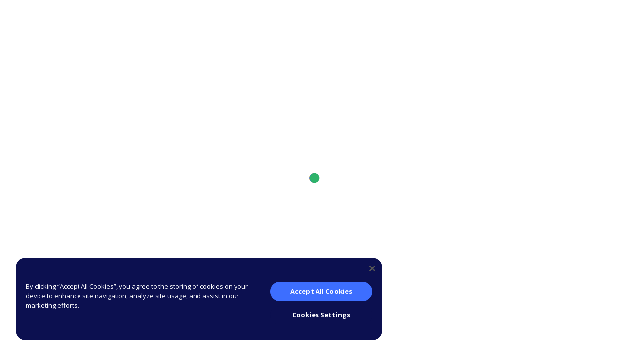

--- FILE ---
content_type: text/html; charset=utf-8
request_url: https://equitybee.com/investors/signup?ref=blog&cat=startup_investing&ad_id=&post_name=equitybee-makes-investing-easy&linkId=2
body_size: 7756
content:
<!DOCTYPE html>
<html lang="en">
  <head>
    <meta charset="utf-8" />
    <meta name="viewport" content="width=device-width, initial-scale=1, user-scalable=no" />
    <meta name="theme-color" content="#E4F1DC" />
    <meta name="referrer" content="no-referrer-when-downgrade" />
    <meta name="facebook-domain-verification" content="o4pmj4gzvjyjm4utr4m7xlkkfw93ri" />

    <title>Investors | Equitybee</title>
    <meta name="description" content="EquityBee helps startup employees get the money they need to exercise their stock options before they expire." />
    <meta property="og:title" content="Investors | Equitybee" />
    <meta property="og:description" content="EquityBee helps startup employees get the money they need to exercise their stock options before they expire." />
    <meta property="og:image" content="https://equitybee.com/ogimage5.png" />
    <meta name="twitter:image" content="https://equitybee.com/ogimage5.png" />

    <link rel="preconnect" href="https://fonts.googleapis.com" />
    <link rel="preconnect" href="https://fonts.gstatic.com" crossorigin />
    <link
      href="https://fonts.googleapis.com/css2?family=Poppins:wght@400;500;600;700&family=Open+Sans:ital,wght@0,400;0,700;1,300;1,400&family=Noto+Sans:wght@400;700&family=Bitter:wght@400;700&family=Secular+One&family=Roboto:wght@400;700&display=swap"
      rel="stylesheet"
    />
    <link rel="stylesheet" href="https://use.typekit.net/wok5imo.css" />
    <link
      rel="stylesheet"
      href="https://use.fontawesome.com/releases/v5.6.3/css/all.css"
      integrity="sha384-UHRtZLI+pbxtHCWp1t77Bi1L4ZtiqrqD80Kn4Z8NTSRyMA2Fd33n5dQ8lWUE00s/"
      crossorigin="anonymous"
    />

    <link rel="manifest" href="/manifest.json" crossorigin="use-credentials"/>
    <link rel="shortcut icon" href="/favicon.ico?v=2" />
    <link id="page_favicon" href="/favicon.png?v=2" rel="icon" type="image/x-icon" />
    <!-- OneTrust Cookies Consent Notice start for equitybee.com -->
    <script
      src="https://cdn.cookielaw.org/consent/03b50985-1ade-4e24-93e2-ec94f949078a/otSDKStub.js"
      type="text/javascript"
      charset="UTF-8"
      data-domain-script="03b50985-1ade-4e24-93e2-ec94f949078a"
    ></script>
    <script type="text/javascript">
      function OptanonWrapper() {}
    </script>
    <!-- OneTrust Cookies Consent Notice end for equitybee.com -->
    <!-- Express injects the config at runtime -->
    <script>
      window.config={"VITE_REACT_APP_NODE_ENV":"production","VITE_REACT_APP_TAG_MANAGER_TOKEN":"GTM-T72G9HJ","VITE_REACT_APP_GATEWAY_ENDPOINT":"https://gateway.equitybee.com","VITE_REACT_APP_GATEWAY_INTERNAL_ENDPOINT":"http://gateway","VITE_REACT_APP_SITE_ENDPOINT":"https://equitybee.com","VITE_REACT_APP_BLOG_URL":"https://blog.equitybee.com","VITE_REACT_APP_MIXPANEL_TOKEN":"e7441d72f1eda1f79613b9acddb67e25","VITE_REACT_APP_SENTRY_DSN":"https://027e3f43e7c542fa8d9a7745344f30e6@o204270.ingest.sentry.io/1320447","VITE_REACT_APP_ONETRUST_ID":"03b50985-1ade-4e24-93e2-ec94f949078a","VITE_REACT_APP_STATSIG_CLIENT_SDK_KEY":"client-3VeHl7mBicIKpvNET2C8b7hFaFX1BXVCnbPbw9BU20a","VITE_REACT_APP_ELASTIC_APM_SERVER_URL":"https://536fa7702f184618bcf3e8aee78d6f65.apm.us-central1.gcp.cloud.es.io:443","VITE_REACT_APP_CARTA_TOKEN_ENDPOINT":"https://login.app.carta.com","VITE_REACT_APP_CARTA_CLIENT_ID":"kZCX0ijQquIc7RMMaoFgAut4jbUg3bjLUZJr91V3","VITE_REACT_APP_MIXPANEL_PROXY_ENDPOINT":"https://mixpanel-proxy.equitybee.com","VITE_REACT_APP_STATSIG_PROXY_URL":"https://statsig-proxy.equitybee.com/v1","VITE_REACT_APP_GOOGLE_MAPS_API_KEY":"AIzaSyA30JyofR_O-yHFCgv42N2pxk6DmSpDTi0"};
    </script>
    <script>
      (function () {
        var w = window;
        var ic = w.Intercom;
        if (typeof ic === 'function') {
          ic('reattach_activator');
          ic('update', intercomSettings);
        } else {
          var d = document;
          var i = function () {
            i.c(arguments);
          };
          i.q = [];
          i.c = function (args) {
            i.q.push(args);
          };
          w.Intercom = i;

          function l() {
            var s = d.createElement('script');
            s.type = 'text/javascript';
            s.async = true;
            s.src = 'https://widget.intercom.io/widget/qwmnrk33';
            var x = d.getElementsByTagName('script')[0];
            x.parentNode.insertBefore(s, x);
          }

          if (w.attachEvent) {
            w.attachEvent('onload', l);
          } else {
            w.addEventListener('load', l, false);
          }
        }
      })();
    </script>
    <script type="application/ld+json">
      {
        "@context": "http://schema.org",
        "@type": "Organization",
        "name": "EquityBee",
        "url": "http://equitybee.com",
        "sameAs": [
          "http://www.facebook.com/EquityBeeCom",
          "http://www.twitter.com/EquityBee",
          "https://www.instagram.com/equitybee/",
          "https://www.linkedin.com/company/equitybee"
        ]
      }
    </script>
    <script>
      if (window?.config?.VITE_REACT_APP_NODE_ENV === 'production') { 
        (function (h, o, t, j, a, r) {
          h.hj =
            h.hj ||
            function () {
              (h.hj.q = h.hj.q || []).push(arguments);
            };
          h._hjSettings = { hjid: 1899023, hjsv: 6 };
          a = o.getElementsByTagName('head')[0];
          r = o.createElement('script');
          r.async = 1;
          r.src = t + h._hjSettings.hjid + j + h._hjSettings.hjsv;
          a.appendChild(r);
        })(window, document, 'https://static.hotjar.com/c/hotjar-', '.js?sv=');
      }
    </script>
    <script>
      if (window?.config?.VITE_REACT_APP_NODE_ENV === 'production') { 
        var script = document.createElement('script');
        script.type = 'text/javascript';
        script.id = 'hs-script-loader';
        script.async = true;
        script.defer = true;
        script.src = '//js.hs-scripts.com/23362975.js';
        document.head.appendChild(script);        
      }
    </script>
    <script>
      // Segment source setup
      // [@drummerjolev] DO NOT change this <script>. Make sure to verify https://app.segment.com/equitybee/sources if you do.
        !function(){var analytics=window.analytics=window.analytics||[];const writeKey=window?.config?.VITE_REACT_APP_NODE_ENV==='production'?"iJ4NA8d2DGoDJHpVNSxsrMvhdm92aYL3":'production'==='development'?'yOS5kKUwIEFG1JihGnoQHkNLQFHAraPc': "usoLVVMAEZncc8uGgXjyJCths9Wmxg2d";if(!analytics.initialize)if(analytics.invoked)window.console&&console.error&&console.error("Segment snippet included twice.");else{analytics.invoked=!0;analytics.methods=["trackSubmit","trackClick","trackLink","trackForm","pageview","identify","reset","group","track","ready","alias","debug","page","once","off","on","addSourceMiddleware","addIntegrationMiddleware","setAnonymousId","addDestinationMiddleware"];analytics.factory=function(e){return function(){var t=Array.prototype.slice.call(arguments);t.unshift(e);analytics.push(t);return analytics}};for(var e=0;e<analytics.methods.length;e++){var key=analytics.methods[e];analytics[key]=analytics.factory(key)}analytics.load=function(key,e){var t=document.createElement("script");t.type="text/javascript";t.async=!0;t.src="https://cdn.segment.com/analytics.js/v1/" + key + "/analytics.min.js";var n=document.getElementsByTagName("script")[0];n.parentNode.insertBefore(t,n);analytics._loadOptions=e};analytics._writeKey=writeKey;;analytics.SNIPPET_VERSION="4.15.3";
      analytics.load(writeKey);
      analytics.page();
      }}();
    </script>
    <script type="module" crossorigin src="/assets/index.js"></script>
    <link rel="modulepreload" crossorigin href="/assets/design-system-icons.js">
    <link rel="stylesheet" crossorigin href="/assets/index.css">
  </head>
  <body>
    <noscript aria-hidden='true'> You need to enable JavaScript to run this app.</noscript>
    <div id="root"></div>
  </body>
</html>


--- FILE ---
content_type: text/css; charset=UTF-8
request_url: https://equitybee.com/assets/index.css
body_size: 15235
content:
@charset "UTF-8";[data-rsbs-overlay]{border-top-left-radius:16px;border-top-left-radius:var(--rsbs-overlay-rounded,16px);border-top-right-radius:16px;border-top-right-radius:var(--rsbs-overlay-rounded,16px);display:flex;background:#fff;background:var(--rsbs-bg,#fff);flex-direction:column;height:0px;height:var(--rsbs-overlay-h,0px);transform:translateZ(0);transform:translate3d(0,var(--rsbs-overlay-translate-y,0px),0);will-change:height}[data-rsbs-overlay]:focus{outline:none}[data-rsbs-is-blocking=false] [data-rsbs-overlay]{box-shadow:0 -5px 60px #2659731c,0 -1px #2659730d}[data-rsbs-overlay],[data-rsbs-root]:after{max-width:auto;max-width:var(--rsbs-max-w,auto);margin-left:env(safe-area-inset-left);margin-left:var(--rsbs-ml,env(safe-area-inset-left));margin-right:env(safe-area-inset-right);margin-right:var(--rsbs-mr,env(safe-area-inset-right))}[data-rsbs-overlay],[data-rsbs-backdrop],[data-rsbs-root]:after{z-index:3;-ms-scroll-chaining:none;overscroll-behavior:none;touch-action:none;position:fixed;right:0;bottom:0;left:0;-webkit-user-select:none;-moz-user-select:none;-ms-user-select:none;user-select:none;-webkit-tap-highlight-color:transparent;-webkit-touch-callout:none}[data-rsbs-backdrop]{top:-60px;bottom:-60px;background-color:#0009;background-color:var(--rsbs-backdrop-bg,rgba(0, 0, 0, .6));will-change:opacity;cursor:pointer;opacity:1}[data-rsbs-is-dismissable=false] [data-rsbs-backdrop]{cursor:ns-resize}[data-rsbs-root]:after{content:"";pointer-events:none;background:#fff;background:var(--rsbs-bg,#fff);height:1px;transform-origin:bottom;transform:scale3d(1,0,1);transform:scale3d(1,var(--rsbs-antigap-scale-y,0),1);will-change:transform}[data-rsbs-footer],[data-rsbs-header]{flex-shrink:0;cursor:ns-resize;padding:16px}[data-rsbs-header]{text-align:center;-webkit-user-select:none;-moz-user-select:none;-ms-user-select:none;user-select:none;box-shadow:0 1px #2e3b4220;box-shadow:0 1px rgba(46,59,66,calc(var(--rsbs-content-opacity,1) * .125));z-index:1;padding-top:calc(20px + env(safe-area-inset-top));padding-bottom:8px}[data-rsbs-header]:before{position:absolute;content:"";display:block;width:36px;height:4px;top:calc(8px + env(safe-area-inset-top));left:50%;transform:translate(-50%);border-radius:2px;background-color:#00000024;background-color:var(--rsbs-handle-bg,hsla(0, 0%, 0%, .14))}@media(-webkit-min-device-pixel-ratio:2),(min-resolution:2dppx){[data-rsbs-header]:before{transform:translate(-50%) scaleY(.75)}}[data-rsbs-has-header=false] [data-rsbs-header]{box-shadow:none;padding-top:calc(12px + env(safe-area-inset-top))}[data-rsbs-scroll]{flex-shrink:1;flex-grow:1;-webkit-tap-highlight-color:revert;-webkit-touch-callout:revert;-webkit-user-select:auto;-ms-user-select:auto;-moz-user-select:auto;user-select:auto;overflow:auto;-ms-scroll-chaining:none;overscroll-behavior:contain;-webkit-overflow-scrolling:touch}[data-rsbs-scroll]:focus{outline:none}[data-rsbs-has-footer=false] [data-rsbs-content]{padding-bottom:env(safe-area-inset-bottom)}[data-rsbs-content]{overflow:hidden}[data-rsbs-footer]{box-shadow:0 -1px #2e3b4220,0 2px #fff;box-shadow:0 -1px rgba(46,59,66,calc(var(--rsbs-content-opacity,1) * .125)),0 2px 0 var(--rsbs-bg,#fff);overflow:hidden;z-index:1;padding-bottom:calc(16px + env(safe-area-inset-bottom))}[data-rsbs-is-dismissable=true] [data-rsbs-header]>*,[data-rsbs-is-dismissable=true] [data-rsbs-scroll]>*,[data-rsbs-is-dismissable=true] [data-rsbs-footer]>*,[data-rsbs-is-dismissable=false][data-rsbs-state=opening] [data-rsbs-header]>*,[data-rsbs-is-dismissable=false][data-rsbs-state=closing] [data-rsbs-header]>*,[data-rsbs-is-dismissable=false][data-rsbs-state=opening] [data-rsbs-scroll]>*,[data-rsbs-is-dismissable=false][data-rsbs-state=closing] [data-rsbs-scroll]>*,[data-rsbs-is-dismissable=false][data-rsbs-state=opening] [data-rsbs-footer]>*,[data-rsbs-is-dismissable=false][data-rsbs-state=closing] [data-rsbs-footer]>*{opacity:1;opacity:var(--rsbs-content-opacity,1)}[data-rsbs-is-dismissable=true] [data-rsbs-backdrop],[data-rsbs-is-dismissable=false][data-rsbs-state=opening] [data-rsbs-backdrop],[data-rsbs-is-dismissable=false][data-rsbs-state=closing] [data-rsbs-backdrop]{opacity:1;opacity:var(--rsbs-backdrop-opacity,1)}[data-rsbs-state=closed],[data-rsbs-state=closing]{pointer-events:none}.ReactModal__Overlay{opacity:0;transition:opacity .1s ease-in-out}.ReactModal__Overlay--after-open{opacity:1}.ReactModal__Overlay--before-close{opacity:0}.rc-slider{position:relative;width:100%;height:14px;padding:5px 0;border-radius:6px;touch-action:none;box-sizing:border-box;-webkit-tap-highlight-color:rgba(0,0,0,0)}.rc-slider *{box-sizing:border-box;-webkit-tap-highlight-color:rgba(0,0,0,0)}.rc-slider-rail{position:absolute;width:100%;height:4px;background-color:#e9e9e9;border-radius:6px}.rc-slider-track,.rc-slider-tracks{position:absolute;height:4px;background-color:#abe2fb;border-radius:6px}.rc-slider-track-draggable{z-index:1;box-sizing:content-box;background-clip:content-box;border-top:5px solid rgba(0,0,0,0);border-bottom:5px solid rgba(0,0,0,0);transform:translateY(-5px)}.rc-slider-handle{position:absolute;z-index:1;width:14px;height:14px;margin-top:-5px;background-color:#fff;border:solid 2px #96dbfa;border-radius:50%;cursor:pointer;cursor:-webkit-grab;cursor:grab;opacity:.8;touch-action:pan-x}.rc-slider-handle-dragging.rc-slider-handle-dragging.rc-slider-handle-dragging{border-color:#57c5f7;box-shadow:0 0 0 5px #96dbfa}.rc-slider-handle:focus{outline:none;box-shadow:none}.rc-slider-handle:focus-visible{border-color:#2db7f5;box-shadow:0 0 0 3px #96dbfa}.rc-slider-handle-click-focused:focus{border-color:#96dbfa;box-shadow:unset}.rc-slider-handle:hover{border-color:#57c5f7}.rc-slider-handle:active{border-color:#57c5f7;box-shadow:0 0 5px #57c5f7;cursor:-webkit-grabbing;cursor:grabbing}.rc-slider-mark{position:absolute;top:18px;left:0;width:100%;font-size:12px}.rc-slider-mark-text{position:absolute;display:inline-block;color:#999;text-align:center;vertical-align:middle;cursor:pointer}.rc-slider-mark-text-active{color:#666}.rc-slider-step{position:absolute;width:100%;height:4px;background:transparent}.rc-slider-dot{position:absolute;bottom:-2px;width:8px;height:8px;vertical-align:middle;background-color:#fff;border:2px solid #e9e9e9;border-radius:50%;cursor:pointer}.rc-slider-dot-active{border-color:#96dbfa}.rc-slider-dot-reverse{margin-right:-4px}.rc-slider-disabled{background-color:#e9e9e9}.rc-slider-disabled .rc-slider-track{background-color:#ccc}.rc-slider-disabled .rc-slider-handle,.rc-slider-disabled .rc-slider-dot{background-color:#fff;border-color:#ccc;box-shadow:none;cursor:not-allowed}.rc-slider-disabled .rc-slider-mark-text,.rc-slider-disabled .rc-slider-dot{cursor:not-allowed!important}.rc-slider-vertical{width:14px;height:100%;padding:0 5px}.rc-slider-vertical .rc-slider-rail{width:4px;height:100%}.rc-slider-vertical .rc-slider-track{bottom:0;left:5px;width:4px}.rc-slider-vertical .rc-slider-track-draggable{border-top:0;border-bottom:0;border-right:5px solid rgba(0,0,0,0);border-left:5px solid rgba(0,0,0,0);transform:translate(-5px)}.rc-slider-vertical .rc-slider-handle{position:absolute;z-index:1;margin-top:0;margin-left:-5px;touch-action:pan-y}.rc-slider-vertical .rc-slider-mark{top:0;left:18px;height:100%}.rc-slider-vertical .rc-slider-step{width:4px;height:100%}.rc-slider-vertical .rc-slider-dot{margin-left:-2px}.rc-slider-tooltip-zoom-down-enter,.rc-slider-tooltip-zoom-down-appear,.rc-slider-tooltip-zoom-down-leave{display:block!important;animation-duration:.3s;animation-fill-mode:both;animation-play-state:paused}.rc-slider-tooltip-zoom-down-enter.rc-slider-tooltip-zoom-down-enter-active,.rc-slider-tooltip-zoom-down-appear.rc-slider-tooltip-zoom-down-appear-active{animation-name:rcSliderTooltipZoomDownIn;animation-play-state:running}.rc-slider-tooltip-zoom-down-leave.rc-slider-tooltip-zoom-down-leave-active{animation-name:rcSliderTooltipZoomDownOut;animation-play-state:running}.rc-slider-tooltip-zoom-down-enter,.rc-slider-tooltip-zoom-down-appear{transform:scale(0);animation-timing-function:cubic-bezier(.23,1,.32,1)}.rc-slider-tooltip-zoom-down-leave{animation-timing-function:cubic-bezier(.755,.05,.855,.06)}@keyframes rcSliderTooltipZoomDownIn{0%{transform:scale(0);transform-origin:50% 100%;opacity:0}to{transform:scale(1);transform-origin:50% 100%}}@keyframes rcSliderTooltipZoomDownOut{0%{transform:scale(1);transform-origin:50% 100%}to{transform:scale(0);transform-origin:50% 100%;opacity:0}}.rc-slider-tooltip{position:absolute;top:-9999px;left:-9999px;visibility:visible;box-sizing:border-box;-webkit-tap-highlight-color:rgba(0,0,0,0)}.rc-slider-tooltip *{box-sizing:border-box;-webkit-tap-highlight-color:rgba(0,0,0,0)}.rc-slider-tooltip-hidden{display:none}.rc-slider-tooltip-placement-top{padding:4px 0 8px}.rc-slider-tooltip-inner{min-width:24px;height:24px;padding:6px 2px;color:#fff;font-size:12px;line-height:1;text-align:center;text-decoration:none;background-color:#6c6c6c;border-radius:6px;box-shadow:0 0 4px #d9d9d9}.rc-slider-tooltip-arrow{position:absolute;width:0;height:0;border-color:transparent;border-style:solid}.rc-slider-tooltip-placement-top .rc-slider-tooltip-arrow{bottom:4px;left:50%;margin-left:-4px;border-width:4px 4px 0;border-top-color:#6c6c6c}.DatePicker{position:relative;display:inline-block;z-index:100}.DatePicker__input{background:#fff;border:1px solid #ddd;padding:.4em .8em;font-family:inherit;text-align:center;font-size:12px}.DatePicker__input.-rtl{direction:rtl}.DatePicker__input::placeholder{color:#979797}.DatePicker__calendarContainer.-top+.DatePicker__calendarArrow{top:auto;bottom:calc(100% + 10px);transform:translateY(-2.5rem) rotate(180deg);animation:fadeArrowFlipped .3s forwards}.DatePicker__calendarContainer{position:absolute;top:calc(100% + 20px);left:50%;transform:translate(-50%)}.DatePicker__calendarContainer.-top{top:auto;bottom:calc(100% + 20px)}.Calendar,.Calendar *{margin:0;padding:0;box-sizing:border-box;direction:ltr}.Calendar,.Calendar.-rtl *{direction:rtl}.DatePicker__calendarArrow{position:absolute;width:0;height:0;top:calc(100% + 10px);left:0;right:0;margin:0 auto;border-style:solid;z-index:10;border-width:0 10px 10px 10px;border-color:transparent transparent #fff transparent}.Calendar{--cl-color-black: #444444;--cl-color-disabled: #d4d4d4;--cl-color-error: #ff2929;font-size:10px;background:#fff;box-shadow:0 1em 4em #00000012;border-radius:1em;position:relative;-webkit-user-select:none;user-select:none;padding-top:1.2em;display:flex;flex-direction:column;width:33em;z-index:10;max-width:90vw;min-height:36.7em}.DatePicker .Calendar,.DatePicker__calendarArrow{transform:translateY(2.5em);opacity:0;animation:fadeCalendar .3s forwards}.DatePicker__calendarContainer.-top .Calendar{transform:translateY(-2.5em)}.Calendar.-noFocusOutline *:focus{outline:none!important}.Calendar>:not(.Calendar__footer) button{font-family:inherit;background:transparent;cursor:pointer;-webkit-tap-highlight-color:transparent;outline:none}.Calendar__header{display:flex;color:var(--cl-color-black);padding:2em 2.9em;align-items:center;overflow:hidden}.Calendar__monthArrowWrapper{line-height:0;font-size:1em;padding:3px;position:relative;border:none;z-index:1;opacity:1;transition:.2s}.Calendar__monthArrowWrapper:focus{outline:1px dashed rgba(0,0,0,.4);outline-offset:2px}.Calendar__monthArrowWrapper:disabled,.Calendar__monthArrowWrapper.-hidden{opacity:0;pointer-events:none}.Calendar__monthArrowWrapper.-left{transform:rotate(90deg)}.Calendar.-rtl .Calendar__monthArrowWrapper.-left,.Calendar__monthArrowWrapper.-right{transform:rotate(-90deg)}.Calendar.-rtl .Calendar__monthArrowWrapper.-right{transform:rotate(90deg)}.Calendar__monthArrowWrapper:active .Calendar__monthArrow{transform:scale(.7)}.Calendar__monthArrow{border-radius:50%;transition:var(--animation-duration) transform;pointer-events:none;background-repeat:no-repeat;display:block;width:1.7em;height:1.7em;background-image:url("data:image/svg+xml,%3Csvg xmlns='http://www.w3.org/2000/svg' width='24' height='24' viewBox='0 0 24 24'%3E%3Cg class='nc-icon-wrapper' fill='%23000000'%3E%3Cdefs stroke='none'%3E%3C/defs%3E%3Cpath class='cls-1' d='M12 23.25V.75' fill='none' stroke='%23000000' stroke-linecap='round' stroke-linejoin='round' stroke-width='1.5px'%3E%3C/path%3E%3Cpath class='cls-2' d='M22.5 11.25L12 .75 1.5 11.25' fill='none' stroke='%23000000' stroke-linecap='round' stroke-linejoin='round' stroke-width='1.5px' fill-rule='evenodd'%3E%3C/path%3E%3C/g%3E%3C/svg%3E");background-size:100% 100%}.Calendar__monthYearContainer{flex:1;position:relative}.Calendar__monthYear{font-size:1.6em;font-weight:500;display:flex;align-items:center;position:absolute;top:0;bottom:0;left:50%;will-change:transform,opacity;backface-visibility:hidden;transform:translateZ(0);transition:var(--animation-duration);line-height:1}.Calendar__monthYear.-hiddenNext{opacity:0;transform:translate(50%)}.Calendar.-rtl .Calendar__monthYear.-hiddenNext{transform:translate(-150%)}.Calendar__monthYear.-hiddenPrevious{opacity:0;transform:translate(-150%)}.Calendar.-rtl .Calendar__monthYear.-hiddenPrevious{transform:translate(50%)}.Calendar__monthYear.-shown{opacity:1;margin-top:auto;margin-bottom:auto;transform:translate(-50%)}.Calendar__monthYear.-shownAnimated{animation:var(--animation-duration) fadeTextToCenter forwards}.Calendar__monthYear>*{padding:.2em .5em;border:1px solid transparent;transition:var(--animation-duration);font-size:1.05em;display:flex;justify-content:center;align-items:center;transform:translate(0) scale(.95);will-change:transform;border-radius:5px}.Calendar__monthYear:not(.-shown)>*,.Calendar__monthYear>*.-hidden{cursor:default;pointer-events:none}.Calendar__monthText{margin-left:-.3em}.Calendar__yearText:last-child{margin-right:-.3em}.Calendar__monthYear.-shown>*:hover,.Calendar:not(.-noFocusOutline) .Calendar__monthYear.-shown>*:focus,.Calendar__monthYear>*.-activeBackground{background:#f5f5f5}.Calendar__monthText:hover{transform:translate(-.2em) scale(.95)}.Calendar.-rtl .Calendar__monthText:hover,.Calendar__yearText:hover{transform:translate(.2em) scale(.95)}.Calendar.-rtl .Calendar__yearText:hover{transform:translate(-.2em) scale(.95)}.Calendar__monthYear .Calendar__yearText.-hidden{transform:translate(50%);opacity:0}.Calendar.-rtl .Calendar__monthYear .Calendar__yearText.-hidden{transform:translate(-50%)}.Calendar__monthYear .Calendar__monthText.-hidden{transform:translate(-50%);opacity:0}.Calendar.-rtl .Calendar__monthYear .Calendar__monthText.-hidden{transform:translate(50%)}.Calendar__monthYear:not(.-shown)>*{pointer-events:none}.Calendar__monthSelectorAnimationWrapper,.Calendar__yearSelectorAnimationWrapper{position:absolute;width:100%;height:80%;bottom:0;display:flex;justify-content:center;align-items:center;overflow:hidden}.Calendar__monthSelectorWrapper{width:100%;height:100%;display:flex;justify-content:center;align-items:center}.Calendar__monthSelector{padding:0 2.5em 2em;align-content:center}.Calendar__monthSelector,.Calendar__yearSelector{display:flex;flex-wrap:wrap;position:relative;z-index:2;background-color:#fff;transform:translateY(-150%);will-change:transform;transition:.6s;height:100%}.Calendar__yearSelectorWrapper{width:100%;height:100%}.Calendar__yearSelectorWrapper:after,.Calendar__yearSelectorWrapper:before{content:"";width:100%;height:5em;position:absolute;left:0;opacity:0;transition:.4s;transition-delay:.2s}.Calendar__yearSelectorWrapper:after{background-image:linear-gradient(to bottom,#fff,#fff 10%,#f5f5f500);top:-.1em}.Calendar__yearSelectorWrapper:before{background-image:linear-gradient(to top,#fff,#fff 10%,#f5f5f500);bottom:0}.Calendar__yearSelectorWrapper.-faded:after,.Calendar__yearSelectorWrapper.-faded:before{opacity:1;z-index:3}.Calendar__yearSelector{align-content:flex-start;scrollbar-width:0;overflow:scroll;position:relative;width:100%;padding:5em 2em;-ms-overflow-style:none}.Calendar__yearSelector::-webkit-scrollbar{display:none}.Calendar__yearSelectorItem{width:25%;display:flex;justify-content:center}.Calendar__yearSelectorItem:not(:nth-child(-n+4)){margin-top:1.5em}.Calendar__yearSelectorText{border:none;font-size:1.4em;min-width:85%;padding:.2em .5em;border-radius:8.5px}.Calendar__monthSelector.-open,.Calendar__yearSelector.-open{transform:translateY(0)}.Calendar__yearSelectorText:focus,.Calendar__monthSelectorItemText:focus{outline:1px dashed rgba(0,0,0,.4);outline-offset:2px}.Calendar__monthSelectorItem{width:calc(100% / 3);display:flex;justify-content:center}.Calendar__monthSelectorItem:not(:nth-child(-n+3)){margin-top:2em}.Calendar__monthSelectorItemText{border:none;padding:.4em;border-radius:8.5px;font-size:1.3em;min-width:70%;transition:.3s}.Calendar__monthSelectorItem:not(.-active) .Calendar__monthSelectorItemText:not(:disabled):hover,.Calendar__yearSelectorItem:not(.-active) .Calendar__yearSelectorText:not(:disabled):hover{background:#f5f5f5}.Calendar__monthSelectorItemText:disabled,.Calendar__yearSelectorText:disabled{opacity:.5;cursor:default}.Calendar__monthSelectorItem.-active .Calendar__monthSelectorItemText,.Calendar__yearSelectorItem.-active .Calendar__yearSelectorText{background-color:var(--cl-color-primary);color:#fff}.Calendar__weekDays{display:flex;justify-content:space-between;color:var(--cl-color-disabled);font-size:1.2em;margin-bottom:.7em;padding:0 2.6em;position:relative}.Calendar__weekDay{display:block;width:calc(100% / 7);text-align:center;text-decoration:none}.Calendar__sectionWrapper{position:relative;min-height:25.8em;overflow:hidden}.Calendar__section{display:flex;flex-direction:column;padding:.5em 3.2em 0;position:absolute;color:var(--cl-color-black);top:0;left:0;width:100%;will-change:transform,opacity;transform:translateZ(0);backface-visibility:hidden;transition:var(--animation-duration)}.Calendar__section.-hiddenPrevious{opacity:.5;transform:translate(-90%)}.Calendar.-rtl .Calendar__section.-hiddenPrevious{transform:translate(90%)}.Calendar__section.-hiddenNext{opacity:.5;transform:translate(90%)}.Calendar.-rtl .Calendar__section.-hiddenNext{transform:translate(-90%)}.Calendar__section.-shown{opacity:1;transform:translate(0)}.Calendar__section.-shownAnimated{animation:var(--animation-duration) FadeContentToCenter forwards}.Calendar__weekRow{display:flex;width:100%}.Calendar__day{display:block;width:calc(100% / 7);text-align:center;padding:calc(.25em - 1px) 0;font-size:1.6em;border-radius:50%;transition:.2s;border:1px solid transparent;margin-bottom:.3em;color:#000c;display:flex;justify-content:center;align-items:center;cursor:pointer}.Calendar__day:focus{outline:1px dashed rgba(0,0,0,.4);outline-offset:2px}.Calendar__day.-ltr{min-height:2.6em;font-size:1.45em}.Calendar__day.-rtl{font-size:1.55em;height:2.45em}.Calendar__day:not(.-blank):not(.-selectedStart):not(.-selectedEnd):not(.-selectedBetween):not(.-selected):hover{background:#eaeaea;border-radius:50%;color:var(--cl-color-black);border-color:transparent}.Calendar__day.-selected,.Calendar__day.-selectedStart,.Calendar__day.-selectedEnd{background:var(--cl-color-primary);color:#fff}.Calendar__day.-ltr.-selectedStart{border-radius:100em 0 0 100em}.Calendar__day.-rtl.-selectedStart{border-radius:0 100em 100em 0}.Calendar__day.-selectedBetween{background:var(--cl-color-primary-light);color:var(--cl-color-primary);border-radius:0}.Calendar__day.-ltr.-selectedEnd{border-top-right-radius:100em;border-bottom-right-radius:100em}.Calendar__day.-rtl.-selectedEnd{border-top-left-radius:100em;border-bottom-left-radius:100em}.Calendar__day.-weekend:not(.-selected):not(.-blank):not(.-selectedStart):not(.-selectedEnd):not(.-selectedBetween){color:var(--cl-color-error)}.Calendar__day.-weekend.-today:not(.-selectedStart):not(.-selectedEnd):not(.-selectedBetween):after{background:var(--cl-color-error)}.Calendar__day.-disabled{color:var(--cl-color-disabled)!important;background:transparent!important;cursor:default!important}.Calendar__day.-selected{border-radius:50%}.Calendar__day.-today:not(.-selectedStart):not(.-selectedEnd):not(.-selectedBetween){font-weight:600;color:var(--cl-color-black);color:#000;position:relative}.Calendar__day.-today:not(.-selectedStart):not(.-selectedEnd):not(.-selectedBetween):after{content:"";position:absolute;bottom:.2em;display:block;width:.6em;height:1px;background:#000;left:50%;opacity:.5;transform:translate(-50%);transition:.2s}.Calendar__day.-today:hover:not(.-selectedStart):not(.-selectedEnd):not(.-selectedBetween):after{opacity:0}.Calendar__day.-blank{color:transparent;cursor:default;pointer-events:none}.Calendar__footer{position:relative;z-index:1}@keyframes fadeCalendar{0%{opacity:0}to{opacity:1;transform:translateY(0)}}@keyframes fadeArrowFlipped{0%{opacity:0}to{opacity:1;transform:translateY(0) rotate(180deg)}}@keyframes fadeTextToCenter{to{opacity:1;transform:translate(-50%)}}@keyframes FadeContentToCenter{to{opacity:1;transform:translate(0)}}/*!
 * Bootstrap Grid v4.1.1 (https://getbootstrap.com/)
 * Copyright 2011-2018 The Bootstrap Authors
 * Copyright 2011-2018 Twitter, Inc.
 * Licensed under MIT (https://github.com/twbs/bootstrap/blob/master/LICENSE)
 */@-ms-viewport{width:device-width}html{box-sizing:border-box;-ms-overflow-style:scrollbar}*,:after,:before{box-sizing:inherit}.container{width:100%;padding-right:15px;padding-left:15px;margin-right:auto;margin-left:auto}@media(min-width:576px){.container{max-width:540px}}@media(min-width:768px){.container{max-width:720px}}@media(min-width:992px){.container{max-width:960px}}@media(min-width:1200px){.container{max-width:1140px}}.container-fluid{width:100%;padding-right:15px;padding-left:15px;margin-right:auto;margin-left:auto}.row{display:-ms-flexbox;display:flex;-ms-flex-wrap:wrap;flex-wrap:wrap;margin-right:-15px;margin-left:-15px}.no-gutters{margin-right:0;margin-left:0}.no-gutters>.col,.no-gutters>[class*=col-]{padding-right:0;padding-left:0}.col,.col-1,.col-10,.col-11,.col-12,.col-2,.col-3,.col-4,.col-5,.col-6,.col-7,.col-8,.col-9,.col-auto,.col-lg,.col-lg-1,.col-lg-10,.col-lg-11,.col-lg-12,.col-lg-2,.col-lg-3,.col-lg-4,.col-lg-5,.col-lg-6,.col-lg-7,.col-lg-8,.col-lg-9,.col-lg-auto,.col-md,.col-md-1,.col-md-10,.col-md-11,.col-md-12,.col-md-2,.col-md-3,.col-md-4,.col-md-5,.col-md-6,.col-md-7,.col-md-8,.col-md-9,.col-md-auto,.col-sm,.col-sm-1,.col-sm-10,.col-sm-11,.col-sm-12,.col-sm-2,.col-sm-3,.col-sm-4,.col-sm-5,.col-sm-6,.col-sm-7,.col-sm-8,.col-sm-9,.col-sm-auto,.col-xl,.col-xl-1,.col-xl-10,.col-xl-11,.col-xl-12,.col-xl-2,.col-xl-3,.col-xl-4,.col-xl-5,.col-xl-6,.col-xl-7,.col-xl-8,.col-xl-9,.col-xl-auto{position:relative;width:100%;min-height:1px;padding-right:15px;padding-left:15px}.col{-ms-flex-preferred-size:0;flex-basis:0;-ms-flex-positive:1;flex-grow:1;max-width:100%}.col-auto{-ms-flex:0 0 auto;flex:0 0 auto;width:auto;max-width:none}.col-1{-ms-flex:0 0 8.333333%;flex:0 0 8.333333%;max-width:8.333333%}.col-2{-ms-flex:0 0 16.666667%;flex:0 0 16.666667%;max-width:16.666667%}.col-3{-ms-flex:0 0 25%;flex:0 0 25%;max-width:25%}.col-4{-ms-flex:0 0 33.333333%;flex:0 0 33.333333%;max-width:33.333333%}.col-5{-ms-flex:0 0 41.666667%;flex:0 0 41.666667%;max-width:41.666667%}.col-6{-ms-flex:0 0 50%;flex:0 0 50%;max-width:50%}.col-7{-ms-flex:0 0 58.333333%;flex:0 0 58.333333%;max-width:58.333333%}.col-8{-ms-flex:0 0 66.666667%;flex:0 0 66.666667%;max-width:66.666667%}.col-9{-ms-flex:0 0 75%;flex:0 0 75%;max-width:75%}.col-10{-ms-flex:0 0 83.333333%;flex:0 0 83.333333%;max-width:83.333333%}.col-11{-ms-flex:0 0 91.666667%;flex:0 0 91.666667%;max-width:91.666667%}.col-12{-ms-flex:0 0 100%;flex:0 0 100%;max-width:100%}.order-first{-ms-flex-order:-1;order:-1}.order-last{-ms-flex-order:13;order:13}.order-0{-ms-flex-order:0;order:0}.order-1{-ms-flex-order:1;order:1}.order-2{-ms-flex-order:2;order:2}.order-3{-ms-flex-order:3;order:3}.order-4{-ms-flex-order:4;order:4}.order-5{-ms-flex-order:5;order:5}.order-6{-ms-flex-order:6;order:6}.order-7{-ms-flex-order:7;order:7}.order-8{-ms-flex-order:8;order:8}.order-9{-ms-flex-order:9;order:9}.order-10{-ms-flex-order:10;order:10}.order-11{-ms-flex-order:11;order:11}.order-12{-ms-flex-order:12;order:12}.offset-1{margin-left:8.333333%}.offset-2{margin-left:16.666667%}.offset-3{margin-left:25%}.offset-4{margin-left:33.333333%}.offset-5{margin-left:41.666667%}.offset-6{margin-left:50%}.offset-7{margin-left:58.333333%}.offset-8{margin-left:66.666667%}.offset-9{margin-left:75%}.offset-10{margin-left:83.333333%}.offset-11{margin-left:91.666667%}@media(min-width:576px){.col-sm{-ms-flex-preferred-size:0;flex-basis:0;-ms-flex-positive:1;flex-grow:1;max-width:100%}.col-sm-auto{-ms-flex:0 0 auto;flex:0 0 auto;width:auto;max-width:none}.col-sm-1{-ms-flex:0 0 8.333333%;flex:0 0 8.333333%;max-width:8.333333%}.col-sm-2{-ms-flex:0 0 16.666667%;flex:0 0 16.666667%;max-width:16.666667%}.col-sm-3{-ms-flex:0 0 25%;flex:0 0 25%;max-width:25%}.col-sm-4{-ms-flex:0 0 33.333333%;flex:0 0 33.333333%;max-width:33.333333%}.col-sm-5{-ms-flex:0 0 41.666667%;flex:0 0 41.666667%;max-width:41.666667%}.col-sm-6{-ms-flex:0 0 50%;flex:0 0 50%;max-width:50%}.col-sm-7{-ms-flex:0 0 58.333333%;flex:0 0 58.333333%;max-width:58.333333%}.col-sm-8{-ms-flex:0 0 66.666667%;flex:0 0 66.666667%;max-width:66.666667%}.col-sm-9{-ms-flex:0 0 75%;flex:0 0 75%;max-width:75%}.col-sm-10{-ms-flex:0 0 83.333333%;flex:0 0 83.333333%;max-width:83.333333%}.col-sm-11{-ms-flex:0 0 91.666667%;flex:0 0 91.666667%;max-width:91.666667%}.col-sm-12{-ms-flex:0 0 100%;flex:0 0 100%;max-width:100%}.order-sm-first{-ms-flex-order:-1;order:-1}.order-sm-last{-ms-flex-order:13;order:13}.order-sm-0{-ms-flex-order:0;order:0}.order-sm-1{-ms-flex-order:1;order:1}.order-sm-2{-ms-flex-order:2;order:2}.order-sm-3{-ms-flex-order:3;order:3}.order-sm-4{-ms-flex-order:4;order:4}.order-sm-5{-ms-flex-order:5;order:5}.order-sm-6{-ms-flex-order:6;order:6}.order-sm-7{-ms-flex-order:7;order:7}.order-sm-8{-ms-flex-order:8;order:8}.order-sm-9{-ms-flex-order:9;order:9}.order-sm-10{-ms-flex-order:10;order:10}.order-sm-11{-ms-flex-order:11;order:11}.order-sm-12{-ms-flex-order:12;order:12}.offset-sm-0{margin-left:0}.offset-sm-1{margin-left:8.333333%}.offset-sm-2{margin-left:16.666667%}.offset-sm-3{margin-left:25%}.offset-sm-4{margin-left:33.333333%}.offset-sm-5{margin-left:41.666667%}.offset-sm-6{margin-left:50%}.offset-sm-7{margin-left:58.333333%}.offset-sm-8{margin-left:66.666667%}.offset-sm-9{margin-left:75%}.offset-sm-10{margin-left:83.333333%}.offset-sm-11{margin-left:91.666667%}}@media(min-width:768px){.col-md{-ms-flex-preferred-size:0;flex-basis:0;-ms-flex-positive:1;flex-grow:1;max-width:100%}.col-md-auto{-ms-flex:0 0 auto;flex:0 0 auto;width:auto;max-width:none}.col-md-1{-ms-flex:0 0 8.333333%;flex:0 0 8.333333%;max-width:8.333333%}.col-md-2{-ms-flex:0 0 16.666667%;flex:0 0 16.666667%;max-width:16.666667%}.col-md-3{-ms-flex:0 0 25%;flex:0 0 25%;max-width:25%}.col-md-4{-ms-flex:0 0 33.333333%;flex:0 0 33.333333%;max-width:33.333333%}.col-md-5{-ms-flex:0 0 41.666667%;flex:0 0 41.666667%;max-width:41.666667%}.col-md-6{-ms-flex:0 0 50%;flex:0 0 50%;max-width:50%}.col-md-7{-ms-flex:0 0 58.333333%;flex:0 0 58.333333%;max-width:58.333333%}.col-md-8{-ms-flex:0 0 66.666667%;flex:0 0 66.666667%;max-width:66.666667%}.col-md-9{-ms-flex:0 0 75%;flex:0 0 75%;max-width:75%}.col-md-10{-ms-flex:0 0 83.333333%;flex:0 0 83.333333%;max-width:83.333333%}.col-md-11{-ms-flex:0 0 91.666667%;flex:0 0 91.666667%;max-width:91.666667%}.col-md-12{-ms-flex:0 0 100%;flex:0 0 100%;max-width:100%}.order-md-first{-ms-flex-order:-1;order:-1}.order-md-last{-ms-flex-order:13;order:13}.order-md-0{-ms-flex-order:0;order:0}.order-md-1{-ms-flex-order:1;order:1}.order-md-2{-ms-flex-order:2;order:2}.order-md-3{-ms-flex-order:3;order:3}.order-md-4{-ms-flex-order:4;order:4}.order-md-5{-ms-flex-order:5;order:5}.order-md-6{-ms-flex-order:6;order:6}.order-md-7{-ms-flex-order:7;order:7}.order-md-8{-ms-flex-order:8;order:8}.order-md-9{-ms-flex-order:9;order:9}.order-md-10{-ms-flex-order:10;order:10}.order-md-11{-ms-flex-order:11;order:11}.order-md-12{-ms-flex-order:12;order:12}.offset-md-0{margin-left:0}.offset-md-1{margin-left:8.333333%}.offset-md-2{margin-left:16.666667%}.offset-md-3{margin-left:25%}.offset-md-4{margin-left:33.333333%}.offset-md-5{margin-left:41.666667%}.offset-md-6{margin-left:50%}.offset-md-7{margin-left:58.333333%}.offset-md-8{margin-left:66.666667%}.offset-md-9{margin-left:75%}.offset-md-10{margin-left:83.333333%}.offset-md-11{margin-left:91.666667%}}@media(min-width:992px){.col-lg{-ms-flex-preferred-size:0;flex-basis:0;-ms-flex-positive:1;flex-grow:1;max-width:100%}.col-lg-auto{-ms-flex:0 0 auto;flex:0 0 auto;width:auto;max-width:none}.col-lg-1{-ms-flex:0 0 8.333333%;flex:0 0 8.333333%;max-width:8.333333%}.col-lg-2{-ms-flex:0 0 16.666667%;flex:0 0 16.666667%;max-width:16.666667%}.col-lg-3{-ms-flex:0 0 25%;flex:0 0 25%;max-width:25%}.col-lg-4{-ms-flex:0 0 33.333333%;flex:0 0 33.333333%;max-width:33.333333%}.col-lg-5{-ms-flex:0 0 41.666667%;flex:0 0 41.666667%;max-width:41.666667%}.col-lg-6{-ms-flex:0 0 50%;flex:0 0 50%;max-width:50%}.col-lg-7{-ms-flex:0 0 58.333333%;flex:0 0 58.333333%;max-width:58.333333%}.col-lg-8{-ms-flex:0 0 66.666667%;flex:0 0 66.666667%;max-width:66.666667%}.col-lg-9{-ms-flex:0 0 75%;flex:0 0 75%;max-width:75%}.col-lg-10{-ms-flex:0 0 83.333333%;flex:0 0 83.333333%;max-width:83.333333%}.col-lg-11{-ms-flex:0 0 91.666667%;flex:0 0 91.666667%;max-width:91.666667%}.col-lg-12{-ms-flex:0 0 100%;flex:0 0 100%;max-width:100%}.order-lg-first{-ms-flex-order:-1;order:-1}.order-lg-last{-ms-flex-order:13;order:13}.order-lg-0{-ms-flex-order:0;order:0}.order-lg-1{-ms-flex-order:1;order:1}.order-lg-2{-ms-flex-order:2;order:2}.order-lg-3{-ms-flex-order:3;order:3}.order-lg-4{-ms-flex-order:4;order:4}.order-lg-5{-ms-flex-order:5;order:5}.order-lg-6{-ms-flex-order:6;order:6}.order-lg-7{-ms-flex-order:7;order:7}.order-lg-8{-ms-flex-order:8;order:8}.order-lg-9{-ms-flex-order:9;order:9}.order-lg-10{-ms-flex-order:10;order:10}.order-lg-11{-ms-flex-order:11;order:11}.order-lg-12{-ms-flex-order:12;order:12}.offset-lg-0{margin-left:0}.offset-lg-1{margin-left:8.333333%}.offset-lg-2{margin-left:16.666667%}.offset-lg-3{margin-left:25%}.offset-lg-4{margin-left:33.333333%}.offset-lg-5{margin-left:41.666667%}.offset-lg-6{margin-left:50%}.offset-lg-7{margin-left:58.333333%}.offset-lg-8{margin-left:66.666667%}.offset-lg-9{margin-left:75%}.offset-lg-10{margin-left:83.333333%}.offset-lg-11{margin-left:91.666667%}}@media(min-width:1200px){.col-xl{-ms-flex-preferred-size:0;flex-basis:0;-ms-flex-positive:1;flex-grow:1;max-width:100%}.col-xl-auto{-ms-flex:0 0 auto;flex:0 0 auto;width:auto;max-width:none}.col-xl-1{-ms-flex:0 0 8.333333%;flex:0 0 8.333333%;max-width:8.333333%}.col-xl-2{-ms-flex:0 0 16.666667%;flex:0 0 16.666667%;max-width:16.666667%}.col-xl-3{-ms-flex:0 0 25%;flex:0 0 25%;max-width:25%}.col-xl-4{-ms-flex:0 0 33.333333%;flex:0 0 33.333333%;max-width:33.333333%}.col-xl-5{-ms-flex:0 0 41.666667%;flex:0 0 41.666667%;max-width:41.666667%}.col-xl-6{-ms-flex:0 0 50%;flex:0 0 50%;max-width:50%}.col-xl-7{-ms-flex:0 0 58.333333%;flex:0 0 58.333333%;max-width:58.333333%}.col-xl-8{-ms-flex:0 0 66.666667%;flex:0 0 66.666667%;max-width:66.666667%}.col-xl-9{-ms-flex:0 0 75%;flex:0 0 75%;max-width:75%}.col-xl-10{-ms-flex:0 0 83.333333%;flex:0 0 83.333333%;max-width:83.333333%}.col-xl-11{-ms-flex:0 0 91.666667%;flex:0 0 91.666667%;max-width:91.666667%}.col-xl-12{-ms-flex:0 0 100%;flex:0 0 100%;max-width:100%}.order-xl-first{-ms-flex-order:-1;order:-1}.order-xl-last{-ms-flex-order:13;order:13}.order-xl-0{-ms-flex-order:0;order:0}.order-xl-1{-ms-flex-order:1;order:1}.order-xl-2{-ms-flex-order:2;order:2}.order-xl-3{-ms-flex-order:3;order:3}.order-xl-4{-ms-flex-order:4;order:4}.order-xl-5{-ms-flex-order:5;order:5}.order-xl-6{-ms-flex-order:6;order:6}.order-xl-7{-ms-flex-order:7;order:7}.order-xl-8{-ms-flex-order:8;order:8}.order-xl-9{-ms-flex-order:9;order:9}.order-xl-10{-ms-flex-order:10;order:10}.order-xl-11{-ms-flex-order:11;order:11}.order-xl-12{-ms-flex-order:12;order:12}.offset-xl-0{margin-left:0}.offset-xl-1{margin-left:8.333333%}.offset-xl-2{margin-left:16.666667%}.offset-xl-3{margin-left:25%}.offset-xl-4{margin-left:33.333333%}.offset-xl-5{margin-left:41.666667%}.offset-xl-6{margin-left:50%}.offset-xl-7{margin-left:58.333333%}.offset-xl-8{margin-left:66.666667%}.offset-xl-9{margin-left:75%}.offset-xl-10{margin-left:83.333333%}.offset-xl-11{margin-left:91.666667%}}.d-none{display:none!important}.d-inline{display:inline!important}.d-inline-block{display:inline-block!important}.d-block{display:block!important}.d-table{display:table!important}.d-table-row{display:table-row!important}.d-table-cell{display:table-cell!important}.d-flex{display:-ms-flexbox!important;display:flex!important}.d-inline-flex{display:-ms-inline-flexbox!important;display:inline-flex!important}@media(min-width:576px){.d-sm-none{display:none!important}.d-sm-inline{display:inline!important}.d-sm-inline-block{display:inline-block!important}.d-sm-block{display:block!important}.d-sm-table{display:table!important}.d-sm-table-row{display:table-row!important}.d-sm-table-cell{display:table-cell!important}.d-sm-flex{display:-ms-flexbox!important;display:flex!important}.d-sm-inline-flex{display:-ms-inline-flexbox!important;display:inline-flex!important}}@media(min-width:768px){.d-md-none{display:none!important}.d-md-inline{display:inline!important}.d-md-inline-block{display:inline-block!important}.d-md-block{display:block!important}.d-md-table{display:table!important}.d-md-table-row{display:table-row!important}.d-md-table-cell{display:table-cell!important}.d-md-flex{display:-ms-flexbox!important;display:flex!important}.d-md-inline-flex{display:-ms-inline-flexbox!important;display:inline-flex!important}}@media(min-width:992px){.d-lg-none{display:none!important}.d-lg-inline{display:inline!important}.d-lg-inline-block{display:inline-block!important}.d-lg-block{display:block!important}.d-lg-table{display:table!important}.d-lg-table-row{display:table-row!important}.d-lg-table-cell{display:table-cell!important}.d-lg-flex{display:-ms-flexbox!important;display:flex!important}.d-lg-inline-flex{display:-ms-inline-flexbox!important;display:inline-flex!important}}@media(min-width:1200px){.d-xl-none{display:none!important}.d-xl-inline{display:inline!important}.d-xl-inline-block{display:inline-block!important}.d-xl-block{display:block!important}.d-xl-table{display:table!important}.d-xl-table-row{display:table-row!important}.d-xl-table-cell{display:table-cell!important}.d-xl-flex{display:-ms-flexbox!important;display:flex!important}.d-xl-inline-flex{display:-ms-inline-flexbox!important;display:inline-flex!important}}@media print{.d-print-none{display:none!important}.d-print-inline{display:inline!important}.d-print-inline-block{display:inline-block!important}.d-print-block{display:block!important}.d-print-table{display:table!important}.d-print-table-row{display:table-row!important}.d-print-table-cell{display:table-cell!important}.d-print-flex{display:-ms-flexbox!important;display:flex!important}.d-print-inline-flex{display:-ms-inline-flexbox!important;display:inline-flex!important}}.flex-row{-ms-flex-direction:row!important;flex-direction:row!important}.flex-column{-ms-flex-direction:column!important;flex-direction:column!important}.flex-row-reverse{-ms-flex-direction:row-reverse!important;flex-direction:row-reverse!important}.flex-column-reverse{-ms-flex-direction:column-reverse!important;flex-direction:column-reverse!important}.flex-wrap{-ms-flex-wrap:wrap!important;flex-wrap:wrap!important}.flex-nowrap{-ms-flex-wrap:nowrap!important;flex-wrap:nowrap!important}.flex-wrap-reverse{-ms-flex-wrap:wrap-reverse!important;flex-wrap:wrap-reverse!important}.flex-fill{-ms-flex:1 1 auto!important;flex:1 1 auto!important}.flex-grow-0{-ms-flex-positive:0!important;flex-grow:0!important}.flex-grow-1{-ms-flex-positive:1!important;flex-grow:1!important}.flex-shrink-0{-ms-flex-negative:0!important;flex-shrink:0!important}.flex-shrink-1{-ms-flex-negative:1!important;flex-shrink:1!important}.justify-content-start{-ms-flex-pack:start!important;justify-content:flex-start!important}.justify-content-end{-ms-flex-pack:end!important;justify-content:flex-end!important}.justify-content-center{-ms-flex-pack:center!important;justify-content:center!important}.justify-content-between{-ms-flex-pack:justify!important;justify-content:space-between!important}.justify-content-around{-ms-flex-pack:distribute!important;justify-content:space-around!important}.align-items-start{-ms-flex-align:start!important;align-items:flex-start!important}.align-items-end{-ms-flex-align:end!important;align-items:flex-end!important}.align-items-center{-ms-flex-align:center!important;align-items:center!important}.align-items-baseline{-ms-flex-align:baseline!important;align-items:baseline!important}.align-items-stretch{-ms-flex-align:stretch!important;align-items:stretch!important}.align-content-start{-ms-flex-line-pack:start!important;align-content:flex-start!important}.align-content-end{-ms-flex-line-pack:end!important;align-content:flex-end!important}.align-content-center{-ms-flex-line-pack:center!important;align-content:center!important}.align-content-between{-ms-flex-line-pack:justify!important;align-content:space-between!important}.align-content-around{-ms-flex-line-pack:distribute!important;align-content:space-around!important}.align-content-stretch{-ms-flex-line-pack:stretch!important;align-content:stretch!important}.align-self-auto{-ms-flex-item-align:auto!important;align-self:auto!important}.align-self-start{-ms-flex-item-align:start!important;align-self:flex-start!important}.align-self-end{-ms-flex-item-align:end!important;align-self:flex-end!important}.align-self-center{-ms-flex-item-align:center!important;align-self:center!important}.align-self-baseline{-ms-flex-item-align:baseline!important;align-self:baseline!important}.align-self-stretch{-ms-flex-item-align:stretch!important;align-self:stretch!important}@media(min-width:576px){.flex-sm-row{-ms-flex-direction:row!important;flex-direction:row!important}.flex-sm-column{-ms-flex-direction:column!important;flex-direction:column!important}.flex-sm-row-reverse{-ms-flex-direction:row-reverse!important;flex-direction:row-reverse!important}.flex-sm-column-reverse{-ms-flex-direction:column-reverse!important;flex-direction:column-reverse!important}.flex-sm-wrap{-ms-flex-wrap:wrap!important;flex-wrap:wrap!important}.flex-sm-nowrap{-ms-flex-wrap:nowrap!important;flex-wrap:nowrap!important}.flex-sm-wrap-reverse{-ms-flex-wrap:wrap-reverse!important;flex-wrap:wrap-reverse!important}.flex-sm-fill{-ms-flex:1 1 auto!important;flex:1 1 auto!important}.flex-sm-grow-0{-ms-flex-positive:0!important;flex-grow:0!important}.flex-sm-grow-1{-ms-flex-positive:1!important;flex-grow:1!important}.flex-sm-shrink-0{-ms-flex-negative:0!important;flex-shrink:0!important}.flex-sm-shrink-1{-ms-flex-negative:1!important;flex-shrink:1!important}.justify-content-sm-start{-ms-flex-pack:start!important;justify-content:flex-start!important}.justify-content-sm-end{-ms-flex-pack:end!important;justify-content:flex-end!important}.justify-content-sm-center{-ms-flex-pack:center!important;justify-content:center!important}.justify-content-sm-between{-ms-flex-pack:justify!important;justify-content:space-between!important}.justify-content-sm-around{-ms-flex-pack:distribute!important;justify-content:space-around!important}.align-items-sm-start{-ms-flex-align:start!important;align-items:flex-start!important}.align-items-sm-end{-ms-flex-align:end!important;align-items:flex-end!important}.align-items-sm-center{-ms-flex-align:center!important;align-items:center!important}.align-items-sm-baseline{-ms-flex-align:baseline!important;align-items:baseline!important}.align-items-sm-stretch{-ms-flex-align:stretch!important;align-items:stretch!important}.align-content-sm-start{-ms-flex-line-pack:start!important;align-content:flex-start!important}.align-content-sm-end{-ms-flex-line-pack:end!important;align-content:flex-end!important}.align-content-sm-center{-ms-flex-line-pack:center!important;align-content:center!important}.align-content-sm-between{-ms-flex-line-pack:justify!important;align-content:space-between!important}.align-content-sm-around{-ms-flex-line-pack:distribute!important;align-content:space-around!important}.align-content-sm-stretch{-ms-flex-line-pack:stretch!important;align-content:stretch!important}.align-self-sm-auto{-ms-flex-item-align:auto!important;align-self:auto!important}.align-self-sm-start{-ms-flex-item-align:start!important;align-self:flex-start!important}.align-self-sm-end{-ms-flex-item-align:end!important;align-self:flex-end!important}.align-self-sm-center{-ms-flex-item-align:center!important;align-self:center!important}.align-self-sm-baseline{-ms-flex-item-align:baseline!important;align-self:baseline!important}.align-self-sm-stretch{-ms-flex-item-align:stretch!important;align-self:stretch!important}}@media(min-width:768px){.flex-md-row{-ms-flex-direction:row!important;flex-direction:row!important}.flex-md-column{-ms-flex-direction:column!important;flex-direction:column!important}.flex-md-row-reverse{-ms-flex-direction:row-reverse!important;flex-direction:row-reverse!important}.flex-md-column-reverse{-ms-flex-direction:column-reverse!important;flex-direction:column-reverse!important}.flex-md-wrap{-ms-flex-wrap:wrap!important;flex-wrap:wrap!important}.flex-md-nowrap{-ms-flex-wrap:nowrap!important;flex-wrap:nowrap!important}.flex-md-wrap-reverse{-ms-flex-wrap:wrap-reverse!important;flex-wrap:wrap-reverse!important}.flex-md-fill{-ms-flex:1 1 auto!important;flex:1 1 auto!important}.flex-md-grow-0{-ms-flex-positive:0!important;flex-grow:0!important}.flex-md-grow-1{-ms-flex-positive:1!important;flex-grow:1!important}.flex-md-shrink-0{-ms-flex-negative:0!important;flex-shrink:0!important}.flex-md-shrink-1{-ms-flex-negative:1!important;flex-shrink:1!important}.justify-content-md-start{-ms-flex-pack:start!important;justify-content:flex-start!important}.justify-content-md-end{-ms-flex-pack:end!important;justify-content:flex-end!important}.justify-content-md-center{-ms-flex-pack:center!important;justify-content:center!important}.justify-content-md-between{-ms-flex-pack:justify!important;justify-content:space-between!important}.justify-content-md-around{-ms-flex-pack:distribute!important;justify-content:space-around!important}.align-items-md-start{-ms-flex-align:start!important;align-items:flex-start!important}.align-items-md-end{-ms-flex-align:end!important;align-items:flex-end!important}.align-items-md-center{-ms-flex-align:center!important;align-items:center!important}.align-items-md-baseline{-ms-flex-align:baseline!important;align-items:baseline!important}.align-items-md-stretch{-ms-flex-align:stretch!important;align-items:stretch!important}.align-content-md-start{-ms-flex-line-pack:start!important;align-content:flex-start!important}.align-content-md-end{-ms-flex-line-pack:end!important;align-content:flex-end!important}.align-content-md-center{-ms-flex-line-pack:center!important;align-content:center!important}.align-content-md-between{-ms-flex-line-pack:justify!important;align-content:space-between!important}.align-content-md-around{-ms-flex-line-pack:distribute!important;align-content:space-around!important}.align-content-md-stretch{-ms-flex-line-pack:stretch!important;align-content:stretch!important}.align-self-md-auto{-ms-flex-item-align:auto!important;align-self:auto!important}.align-self-md-start{-ms-flex-item-align:start!important;align-self:flex-start!important}.align-self-md-end{-ms-flex-item-align:end!important;align-self:flex-end!important}.align-self-md-center{-ms-flex-item-align:center!important;align-self:center!important}.align-self-md-baseline{-ms-flex-item-align:baseline!important;align-self:baseline!important}.align-self-md-stretch{-ms-flex-item-align:stretch!important;align-self:stretch!important}}@media(min-width:992px){.flex-lg-row{-ms-flex-direction:row!important;flex-direction:row!important}.flex-lg-column{-ms-flex-direction:column!important;flex-direction:column!important}.flex-lg-row-reverse{-ms-flex-direction:row-reverse!important;flex-direction:row-reverse!important}.flex-lg-column-reverse{-ms-flex-direction:column-reverse!important;flex-direction:column-reverse!important}.flex-lg-wrap{-ms-flex-wrap:wrap!important;flex-wrap:wrap!important}.flex-lg-nowrap{-ms-flex-wrap:nowrap!important;flex-wrap:nowrap!important}.flex-lg-wrap-reverse{-ms-flex-wrap:wrap-reverse!important;flex-wrap:wrap-reverse!important}.flex-lg-fill{-ms-flex:1 1 auto!important;flex:1 1 auto!important}.flex-lg-grow-0{-ms-flex-positive:0!important;flex-grow:0!important}.flex-lg-grow-1{-ms-flex-positive:1!important;flex-grow:1!important}.flex-lg-shrink-0{-ms-flex-negative:0!important;flex-shrink:0!important}.flex-lg-shrink-1{-ms-flex-negative:1!important;flex-shrink:1!important}.justify-content-lg-start{-ms-flex-pack:start!important;justify-content:flex-start!important}.justify-content-lg-end{-ms-flex-pack:end!important;justify-content:flex-end!important}.justify-content-lg-center{-ms-flex-pack:center!important;justify-content:center!important}.justify-content-lg-between{-ms-flex-pack:justify!important;justify-content:space-between!important}.justify-content-lg-around{-ms-flex-pack:distribute!important;justify-content:space-around!important}.align-items-lg-start{-ms-flex-align:start!important;align-items:flex-start!important}.align-items-lg-end{-ms-flex-align:end!important;align-items:flex-end!important}.align-items-lg-center{-ms-flex-align:center!important;align-items:center!important}.align-items-lg-baseline{-ms-flex-align:baseline!important;align-items:baseline!important}.align-items-lg-stretch{-ms-flex-align:stretch!important;align-items:stretch!important}.align-content-lg-start{-ms-flex-line-pack:start!important;align-content:flex-start!important}.align-content-lg-end{-ms-flex-line-pack:end!important;align-content:flex-end!important}.align-content-lg-center{-ms-flex-line-pack:center!important;align-content:center!important}.align-content-lg-between{-ms-flex-line-pack:justify!important;align-content:space-between!important}.align-content-lg-around{-ms-flex-line-pack:distribute!important;align-content:space-around!important}.align-content-lg-stretch{-ms-flex-line-pack:stretch!important;align-content:stretch!important}.align-self-lg-auto{-ms-flex-item-align:auto!important;align-self:auto!important}.align-self-lg-start{-ms-flex-item-align:start!important;align-self:flex-start!important}.align-self-lg-end{-ms-flex-item-align:end!important;align-self:flex-end!important}.align-self-lg-center{-ms-flex-item-align:center!important;align-self:center!important}.align-self-lg-baseline{-ms-flex-item-align:baseline!important;align-self:baseline!important}.align-self-lg-stretch{-ms-flex-item-align:stretch!important;align-self:stretch!important}}@media(min-width:1200px){.flex-xl-row{-ms-flex-direction:row!important;flex-direction:row!important}.flex-xl-column{-ms-flex-direction:column!important;flex-direction:column!important}.flex-xl-row-reverse{-ms-flex-direction:row-reverse!important;flex-direction:row-reverse!important}.flex-xl-column-reverse{-ms-flex-direction:column-reverse!important;flex-direction:column-reverse!important}.flex-xl-wrap{-ms-flex-wrap:wrap!important;flex-wrap:wrap!important}.flex-xl-nowrap{-ms-flex-wrap:nowrap!important;flex-wrap:nowrap!important}.flex-xl-wrap-reverse{-ms-flex-wrap:wrap-reverse!important;flex-wrap:wrap-reverse!important}.flex-xl-fill{-ms-flex:1 1 auto!important;flex:1 1 auto!important}.flex-xl-grow-0{-ms-flex-positive:0!important;flex-grow:0!important}.flex-xl-grow-1{-ms-flex-positive:1!important;flex-grow:1!important}.flex-xl-shrink-0{-ms-flex-negative:0!important;flex-shrink:0!important}.flex-xl-shrink-1{-ms-flex-negative:1!important;flex-shrink:1!important}.justify-content-xl-start{-ms-flex-pack:start!important;justify-content:flex-start!important}.justify-content-xl-end{-ms-flex-pack:end!important;justify-content:flex-end!important}.justify-content-xl-center{-ms-flex-pack:center!important;justify-content:center!important}.justify-content-xl-between{-ms-flex-pack:justify!important;justify-content:space-between!important}.justify-content-xl-around{-ms-flex-pack:distribute!important;justify-content:space-around!important}.align-items-xl-start{-ms-flex-align:start!important;align-items:flex-start!important}.align-items-xl-end{-ms-flex-align:end!important;align-items:flex-end!important}.align-items-xl-center{-ms-flex-align:center!important;align-items:center!important}.align-items-xl-baseline{-ms-flex-align:baseline!important;align-items:baseline!important}.align-items-xl-stretch{-ms-flex-align:stretch!important;align-items:stretch!important}.align-content-xl-start{-ms-flex-line-pack:start!important;align-content:flex-start!important}.align-content-xl-end{-ms-flex-line-pack:end!important;align-content:flex-end!important}.align-content-xl-center{-ms-flex-line-pack:center!important;align-content:center!important}.align-content-xl-between{-ms-flex-line-pack:justify!important;align-content:space-between!important}.align-content-xl-around{-ms-flex-line-pack:distribute!important;align-content:space-around!important}.align-content-xl-stretch{-ms-flex-line-pack:stretch!important;align-content:stretch!important}.align-self-xl-auto{-ms-flex-item-align:auto!important;align-self:auto!important}.align-self-xl-start{-ms-flex-item-align:start!important;align-self:flex-start!important}.align-self-xl-end{-ms-flex-item-align:end!important;align-self:flex-end!important}.align-self-xl-center{-ms-flex-item-align:center!important;align-self:center!important}.align-self-xl-baseline{-ms-flex-item-align:baseline!important;align-self:baseline!important}.align-self-xl-stretch{-ms-flex-item-align:stretch!important;align-self:stretch!important}}:root{--toastify-color-light: #fff;--toastify-color-dark: #121212;--toastify-color-info: #3498db;--toastify-color-success: #07bc0c;--toastify-color-warning: #f1c40f;--toastify-color-error: #e74c3c;--toastify-color-transparent: rgba(255, 255, 255, .7);--toastify-icon-color-info: var(--toastify-color-info);--toastify-icon-color-success: var(--toastify-color-success);--toastify-icon-color-warning: var(--toastify-color-warning);--toastify-icon-color-error: var(--toastify-color-error);--toastify-toast-width: 320px;--toastify-toast-background: #fff;--toastify-toast-min-height: 64px;--toastify-toast-max-height: 800px;--toastify-font-family: sans-serif;--toastify-z-index: 9999;--toastify-text-color-light: #757575;--toastify-text-color-dark: #fff;--toastify-text-color-info: #fff;--toastify-text-color-success: #fff;--toastify-text-color-warning: #fff;--toastify-text-color-error: #fff;--toastify-spinner-color: #616161;--toastify-spinner-color-empty-area: #e0e0e0;--toastify-color-progress-light: linear-gradient( to right, #4cd964, #5ac8fa, #007aff, #34aadc, #5856d6, #ff2d55 );--toastify-color-progress-dark: #bb86fc;--toastify-color-progress-info: var(--toastify-color-info);--toastify-color-progress-success: var(--toastify-color-success);--toastify-color-progress-warning: var(--toastify-color-warning);--toastify-color-progress-error: var(--toastify-color-error)}.Toastify__toast-container{z-index:var(--toastify-z-index);-webkit-transform:translate3d(0,0,var(--toastify-z-index) px);position:fixed;padding:4px;width:var(--toastify-toast-width);box-sizing:border-box;color:#fff}.Toastify__toast-container--top-left{top:1em;left:1em}.Toastify__toast-container--top-center{top:1em;left:50%;transform:translate(-50%)}.Toastify__toast-container--top-right{top:1em;right:1em}.Toastify__toast-container--bottom-left{bottom:1em;left:1em}.Toastify__toast-container--bottom-center{bottom:1em;left:50%;transform:translate(-50%)}.Toastify__toast-container--bottom-right{bottom:1em;right:1em}@media only screen and (max-width:480px){.Toastify__toast-container{width:100vw;padding:0;left:0;margin:0}.Toastify__toast-container--top-left,.Toastify__toast-container--top-center,.Toastify__toast-container--top-right{top:0;transform:translate(0)}.Toastify__toast-container--bottom-left,.Toastify__toast-container--bottom-center,.Toastify__toast-container--bottom-right{bottom:0;transform:translate(0)}.Toastify__toast-container--rtl{right:0;left:initial}}.Toastify__toast{position:relative;min-height:var(--toastify-toast-min-height);box-sizing:border-box;margin-bottom:1rem;padding:8px;border-radius:4px;box-shadow:0 1px 10px #0000001a,0 2px 15px #0000000d;display:flex;justify-content:space-between;max-height:var(--toastify-toast-max-height);overflow:hidden;font-family:var(--toastify-font-family);cursor:pointer;direction:ltr}.Toastify__toast--rtl{direction:rtl}.Toastify__toast-body{margin:auto 0;flex:1 1 auto;padding:6px;display:flex;align-items:center}.Toastify__toast-body>div:last-child{flex:1}.Toastify__toast-icon{margin-inline-end:10px;width:20px;flex-shrink:0;display:flex}.Toastify--animate{animation-fill-mode:both;animation-duration:.7s}.Toastify--animate-icon{animation-fill-mode:both;animation-duration:.3s}@media only screen and (max-width:480px){.Toastify__toast{margin-bottom:0;border-radius:0}}.Toastify__toast-theme--dark{background:var(--toastify-color-dark);color:var(--toastify-text-color-dark)}.Toastify__toast-theme--light,.Toastify__toast-theme--colored.Toastify__toast--default{background:var(--toastify-color-light);color:var(--toastify-text-color-light)}.Toastify__toast-theme--colored.Toastify__toast--info{color:var(--toastify-text-color-info);background:var(--toastify-color-info)}.Toastify__toast-theme--colored.Toastify__toast--success{color:var(--toastify-text-color-success);background:var(--toastify-color-success)}.Toastify__toast-theme--colored.Toastify__toast--warning{color:var(--toastify-text-color-warning);background:var(--toastify-color-warning)}.Toastify__toast-theme--colored.Toastify__toast--error{color:var(--toastify-text-color-error);background:var(--toastify-color-error)}.Toastify__progress-bar-theme--light{background:var(--toastify-color-progress-light)}.Toastify__progress-bar-theme--dark{background:var(--toastify-color-progress-dark)}.Toastify__progress-bar--info{background:var(--toastify-color-progress-info)}.Toastify__progress-bar--success{background:var(--toastify-color-progress-success)}.Toastify__progress-bar--warning{background:var(--toastify-color-progress-warning)}.Toastify__progress-bar--error{background:var(--toastify-color-progress-error)}.Toastify__progress-bar-theme--colored.Toastify__progress-bar--info,.Toastify__progress-bar-theme--colored.Toastify__progress-bar--success,.Toastify__progress-bar-theme--colored.Toastify__progress-bar--warning,.Toastify__progress-bar-theme--colored.Toastify__progress-bar--error{background:var(--toastify-color-transparent)}.Toastify__close-button{color:#fff;background:transparent;outline:none;border:none;padding:0;cursor:pointer;opacity:.7;transition:.3s ease;align-self:flex-start}.Toastify__close-button--light{color:#000;opacity:.3}.Toastify__close-button>svg{fill:currentColor;height:16px;width:14px}.Toastify__close-button:hover,.Toastify__close-button:focus{opacity:1}@keyframes Toastify__trackProgress{0%{transform:scaleX(1)}to{transform:scaleX(0)}}.Toastify__progress-bar{position:absolute;bottom:0;left:0;width:100%;height:5px;z-index:var(--toastify-z-index);opacity:.7;transform-origin:left}.Toastify__progress-bar--animated{animation:Toastify__trackProgress linear 1 forwards}.Toastify__progress-bar--controlled{transition:transform .2s}.Toastify__progress-bar--rtl{right:0;left:initial;transform-origin:right}.Toastify__spinner{width:20px;height:20px;box-sizing:border-box;border:2px solid;border-radius:100%;border-color:var(--toastify-spinner-color-empty-area);border-right-color:var(--toastify-spinner-color);animation:Toastify__spin .65s linear infinite}@keyframes Toastify__bounceInRight{0%,60%,75%,90%,to{animation-timing-function:cubic-bezier(.215,.61,.355,1)}0%{opacity:0;transform:translate3d(3000px,0,0)}60%{opacity:1;transform:translate3d(-25px,0,0)}75%{transform:translate3d(10px,0,0)}90%{transform:translate3d(-5px,0,0)}to{transform:none}}@keyframes Toastify__bounceOutRight{20%{opacity:1;transform:translate3d(-20px,0,0)}to{opacity:0;transform:translate3d(2000px,0,0)}}@keyframes Toastify__bounceInLeft{0%,60%,75%,90%,to{animation-timing-function:cubic-bezier(.215,.61,.355,1)}0%{opacity:0;transform:translate3d(-3000px,0,0)}60%{opacity:1;transform:translate3d(25px,0,0)}75%{transform:translate3d(-10px,0,0)}90%{transform:translate3d(5px,0,0)}to{transform:none}}@keyframes Toastify__bounceOutLeft{20%{opacity:1;transform:translate3d(20px,0,0)}to{opacity:0;transform:translate3d(-2000px,0,0)}}@keyframes Toastify__bounceInUp{0%,60%,75%,90%,to{animation-timing-function:cubic-bezier(.215,.61,.355,1)}0%{opacity:0;transform:translate3d(0,3000px,0)}60%{opacity:1;transform:translate3d(0,-20px,0)}75%{transform:translate3d(0,10px,0)}90%{transform:translate3d(0,-5px,0)}to{transform:translateZ(0)}}@keyframes Toastify__bounceOutUp{20%{transform:translate3d(0,-10px,0)}40%,45%{opacity:1;transform:translate3d(0,20px,0)}to{opacity:0;transform:translate3d(0,-2000px,0)}}@keyframes Toastify__bounceInDown{0%,60%,75%,90%,to{animation-timing-function:cubic-bezier(.215,.61,.355,1)}0%{opacity:0;transform:translate3d(0,-3000px,0)}60%{opacity:1;transform:translate3d(0,25px,0)}75%{transform:translate3d(0,-10px,0)}90%{transform:translate3d(0,5px,0)}to{transform:none}}@keyframes Toastify__bounceOutDown{20%{transform:translate3d(0,10px,0)}40%,45%{opacity:1;transform:translate3d(0,-20px,0)}to{opacity:0;transform:translate3d(0,2000px,0)}}.Toastify__bounce-enter--top-left,.Toastify__bounce-enter--bottom-left{animation-name:Toastify__bounceInLeft}.Toastify__bounce-enter--top-right,.Toastify__bounce-enter--bottom-right{animation-name:Toastify__bounceInRight}.Toastify__bounce-enter--top-center{animation-name:Toastify__bounceInDown}.Toastify__bounce-enter--bottom-center{animation-name:Toastify__bounceInUp}.Toastify__bounce-exit--top-left,.Toastify__bounce-exit--bottom-left{animation-name:Toastify__bounceOutLeft}.Toastify__bounce-exit--top-right,.Toastify__bounce-exit--bottom-right{animation-name:Toastify__bounceOutRight}.Toastify__bounce-exit--top-center{animation-name:Toastify__bounceOutUp}.Toastify__bounce-exit--bottom-center{animation-name:Toastify__bounceOutDown}@keyframes Toastify__zoomIn{0%{opacity:0;transform:scale3d(.3,.3,.3)}50%{opacity:1}}@keyframes Toastify__zoomOut{0%{opacity:1}50%{opacity:0;transform:scale3d(.3,.3,.3)}to{opacity:0}}.Toastify__zoom-enter{animation-name:Toastify__zoomIn}.Toastify__zoom-exit{animation-name:Toastify__zoomOut}@keyframes Toastify__flipIn{0%{transform:perspective(400px) rotateX(90deg);animation-timing-function:ease-in;opacity:0}40%{transform:perspective(400px) rotateX(-20deg);animation-timing-function:ease-in}60%{transform:perspective(400px) rotateX(10deg);opacity:1}80%{transform:perspective(400px) rotateX(-5deg)}to{transform:perspective(400px)}}@keyframes Toastify__flipOut{0%{transform:perspective(400px)}30%{transform:perspective(400px) rotateX(-20deg);opacity:1}to{transform:perspective(400px) rotateX(90deg);opacity:0}}.Toastify__flip-enter{animation-name:Toastify__flipIn}.Toastify__flip-exit{animation-name:Toastify__flipOut}@keyframes Toastify__slideInRight{0%{transform:translate3d(110%,0,0);visibility:visible}to{transform:translateZ(0)}}@keyframes Toastify__slideInLeft{0%{transform:translate3d(-110%,0,0);visibility:visible}to{transform:translateZ(0)}}@keyframes Toastify__slideInUp{0%{transform:translate3d(0,110%,0);visibility:visible}to{transform:translateZ(0)}}@keyframes Toastify__slideInDown{0%{transform:translate3d(0,-110%,0);visibility:visible}to{transform:translateZ(0)}}@keyframes Toastify__slideOutRight{0%{transform:translateZ(0)}to{visibility:hidden;transform:translate3d(110%,0,0)}}@keyframes Toastify__slideOutLeft{0%{transform:translateZ(0)}to{visibility:hidden;transform:translate3d(-110%,0,0)}}@keyframes Toastify__slideOutDown{0%{transform:translateZ(0)}to{visibility:hidden;transform:translate3d(0,500px,0)}}@keyframes Toastify__slideOutUp{0%{transform:translateZ(0)}to{visibility:hidden;transform:translate3d(0,-500px,0)}}.Toastify__slide-enter--top-left,.Toastify__slide-enter--bottom-left{animation-name:Toastify__slideInLeft}.Toastify__slide-enter--top-right,.Toastify__slide-enter--bottom-right{animation-name:Toastify__slideInRight}.Toastify__slide-enter--top-center{animation-name:Toastify__slideInDown}.Toastify__slide-enter--bottom-center{animation-name:Toastify__slideInUp}.Toastify__slide-exit--top-left,.Toastify__slide-exit--bottom-left{animation-name:Toastify__slideOutLeft}.Toastify__slide-exit--top-right,.Toastify__slide-exit--bottom-right{animation-name:Toastify__slideOutRight}.Toastify__slide-exit--top-center{animation-name:Toastify__slideOutUp}.Toastify__slide-exit--bottom-center{animation-name:Toastify__slideOutDown}@keyframes Toastify__spin{0%{transform:rotate(0)}to{transform:rotate(360deg)}}.pt-0,.py-0,.p-0{padding-top:0!important}.pt-1,.py-1,.p-1{padding-top:5px!important}.pt-2,.py-2,.p-2{padding-top:10px!important}.pt-3,.py-3,.p-3{padding-top:15px!important}.pt-4,.py-4,.p-4{padding-top:20px!important}.pt-5,.py-5,.p-5{padding-top:32px!important}.pt-auto,.py-auto,.p-auto{padding-top:auto!important}.pr-0,.px-0,.p-0{padding-right:0!important}.pr-1,.px-1,.p-1{padding-right:5px!important}.pr-2,.px-2,.p-2{padding-right:10px!important}.pr-3,.px-3,.p-3{padding-right:15px!important}.pr-4,.px-4,.p-4{padding-right:20px!important}.pr-5,.px-5,.p-5{padding-right:32px!important}.pr-auto,.px-auto,.p-auto{padding-right:auto!important}.pb-0,.py-0,.p-0{padding-bottom:0!important}.pb-1,.py-1,.p-1{padding-bottom:5px!important}.pb-2,.py-2,.p-2{padding-bottom:10px!important}.pb-3,.py-3,.p-3{padding-bottom:15px!important}.pb-4,.py-4,.p-4{padding-bottom:20px!important}.pb-5,.py-5,.p-5{padding-bottom:32px!important}.pb-auto,.py-auto,.p-auto{padding-bottom:auto!important}.pl-0,.px-0,.p-0{padding-left:0!important}.pl-1,.px-1,.p-1{padding-left:5px!important}.pl-2,.px-2,.p-2{padding-left:10px!important}.pl-3,.px-3,.p-3{padding-left:15px!important}.pl-4,.px-4,.p-4{padding-left:20px!important}.pl-5,.px-5,.p-5{padding-left:32px!important}.pl-auto,.px-auto,.p-auto{padding-left:auto!important}.mt-0,.my-0,.m-0{margin-top:0!important}.mt-1,.my-1,.m-1{margin-top:5px!important}.mt-2,.my-2,.m-2{margin-top:10px!important}.mt-3,.my-3,.m-3{margin-top:15px!important}.mt-4,.my-4,.m-4{margin-top:20px!important}.mt-5,.my-5,.m-5{margin-top:32px!important}.mt-auto,.my-auto,.m-auto{margin-top:auto!important}.mr-0,.mx-0,.m-0{margin-right:0!important}.mr-1,.mx-1,.m-1{margin-right:5px!important}.mr-2,.mx-2,.m-2{margin-right:10px!important}.mr-3,.mx-3,.m-3{margin-right:15px!important}.mr-4,.mx-4,.m-4{margin-right:20px!important}.mr-5,.mx-5,.m-5{margin-right:32px!important}.mr-auto,.mx-auto,.m-auto{margin-right:auto!important}.mb-0,.my-0,.m-0{margin-bottom:0!important}.mb-1,.my-1,.m-1{margin-bottom:5px!important}.mb-2,.my-2,.m-2{margin-bottom:10px!important}.mb-3,.my-3,.m-3{margin-bottom:15px!important}.mb-4,.my-4,.m-4{margin-bottom:20px!important}.mb-5,.my-5,.m-5{margin-bottom:32px!important}.mb-auto,.my-auto,.m-auto{margin-bottom:auto!important}.ml-0,.mx-0,.m-0{margin-left:0!important}.ml-1,.mx-1,.m-1{margin-left:5px!important}.ml-2,.mx-2,.m-2{margin-left:10px!important}.ml-3,.mx-3,.m-3{margin-left:15px!important}.ml-4,.mx-4,.m-4{margin-left:20px!important}.ml-5,.mx-5,.m-5{margin-left:32px!important}.ml-auto,.mx-auto,.m-auto{margin-left:auto!important}@media(min-width:767px)and (max-width:990px){.pt-0-sm,.py-0-sm,.p-0-sm{padding-top:0!important}.pt-1-sm,.py-1-sm,.p-1-sm{padding-top:5px!important}.pt-2-sm,.py-2-sm,.p-2-sm{padding-top:10px!important}.pt-3-sm,.py-3-sm,.p-3-sm{padding-top:15px!important}.pt-4-sm,.py-4-sm,.p-4-sm{padding-top:20px!important}.pt-5-sm,.py-5-sm,.p-5-sm{padding-top:32px!important}.pt-auto-sm,.py-auto-sm,.p-auto-sm{padding-top:auto!important}.pr-0-sm,.px-0-sm,.p-0-sm{padding-right:0!important}.pr-1-sm,.px-1-sm,.p-1-sm{padding-right:5px!important}.pr-2-sm,.px-2-sm,.p-2-sm{padding-right:10px!important}.pr-3-sm,.px-3-sm,.p-3-sm{padding-right:15px!important}.pr-4-sm,.px-4-sm,.p-4-sm{padding-right:20px!important}.pr-5-sm,.px-5-sm,.p-5-sm{padding-right:32px!important}.pr-auto-sm,.px-auto-sm,.p-auto-sm{padding-right:auto!important}.pb-0-sm,.py-0-sm,.p-0-sm{padding-bottom:0!important}.pb-1-sm,.py-1-sm,.p-1-sm{padding-bottom:5px!important}.pb-2-sm,.py-2-sm,.p-2-sm{padding-bottom:10px!important}.pb-3-sm,.py-3-sm,.p-3-sm{padding-bottom:15px!important}.pb-4-sm,.py-4-sm,.p-4-sm{padding-bottom:20px!important}.pb-5-sm,.py-5-sm,.p-5-sm{padding-bottom:32px!important}.pb-auto-sm,.py-auto-sm,.p-auto-sm{padding-bottom:auto!important}.pl-0-sm,.px-0-sm,.p-0-sm{padding-left:0!important}.pl-1-sm,.px-1-sm,.p-1-sm{padding-left:5px!important}.pl-2-sm,.px-2-sm,.p-2-sm{padding-left:10px!important}.pl-3-sm,.px-3-sm,.p-3-sm{padding-left:15px!important}.pl-4-sm,.px-4-sm,.p-4-sm{padding-left:20px!important}.pl-5-sm,.px-5-sm,.p-5-sm{padding-left:32px!important}.pl-auto-sm,.px-auto-sm,.p-auto-sm{padding-left:auto!important}.mt-0-sm,.my-0-sm,.m-0-sm{margin-top:0!important}.mt-1-sm,.my-1-sm,.m-1-sm{margin-top:5px!important}.mt-2-sm,.my-2-sm,.m-2-sm{margin-top:10px!important}.mt-3-sm,.my-3-sm,.m-3-sm{margin-top:15px!important}.mt-4-sm,.my-4-sm,.m-4-sm{margin-top:20px!important}.mt-5-sm,.my-5-sm,.m-5-sm{margin-top:32px!important}.mt-auto-sm,.my-auto-sm,.m-auto-sm{margin-top:auto!important}.mr-0-sm,.mx-0-sm,.m-0-sm{margin-right:0!important}.mr-1-sm,.mx-1-sm,.m-1-sm{margin-right:5px!important}.mr-2-sm,.mx-2-sm,.m-2-sm{margin-right:10px!important}.mr-3-sm,.mx-3-sm,.m-3-sm{margin-right:15px!important}.mr-4-sm,.mx-4-sm,.m-4-sm{margin-right:20px!important}.mr-5-sm,.mx-5-sm,.m-5-sm{margin-right:32px!important}.mr-auto-sm,.mx-auto-sm,.m-auto-sm{margin-right:auto!important}.mb-0-sm,.my-0-sm,.m-0-sm{margin-bottom:0!important}.mb-1-sm,.my-1-sm,.m-1-sm{margin-bottom:5px!important}.mb-2-sm,.my-2-sm,.m-2-sm{margin-bottom:10px!important}.mb-3-sm,.my-3-sm,.m-3-sm{margin-bottom:15px!important}.mb-4-sm,.my-4-sm,.m-4-sm{margin-bottom:20px!important}.mb-5-sm,.my-5-sm,.m-5-sm{margin-bottom:32px!important}.mb-auto-sm,.my-auto-sm,.m-auto-sm{margin-bottom:auto!important}.ml-0-sm,.mx-0-sm,.m-0-sm{margin-left:0!important}.ml-1-sm,.mx-1-sm,.m-1-sm{margin-left:5px!important}.ml-2-sm,.mx-2-sm,.m-2-sm{margin-left:10px!important}.ml-3-sm,.mx-3-sm,.m-3-sm{margin-left:15px!important}.ml-4-sm,.mx-4-sm,.m-4-sm{margin-left:20px!important}.ml-5-sm,.mx-5-sm,.m-5-sm{margin-left:32px!important}.ml-auto-sm,.mx-auto-sm,.m-auto-sm{margin-left:auto!important}}@media(min-width:990px)and (max-width:1134px){.pt-0-md,.py-0-md,.p-0-md{padding-top:0!important}.pt-1-md,.py-1-md,.p-1-md{padding-top:5px!important}.pt-2-md,.py-2-md,.p-2-md{padding-top:10px!important}.pt-3-md,.py-3-md,.p-3-md{padding-top:15px!important}.pt-4-md,.py-4-md,.p-4-md{padding-top:20px!important}.pt-5-md,.py-5-md,.p-5-md{padding-top:32px!important}.pt-auto-md,.py-auto-md,.p-auto-md{padding-top:auto!important}.pr-0-md,.px-0-md,.p-0-md{padding-right:0!important}.pr-1-md,.px-1-md,.p-1-md{padding-right:5px!important}.pr-2-md,.px-2-md,.p-2-md{padding-right:10px!important}.pr-3-md,.px-3-md,.p-3-md{padding-right:15px!important}.pr-4-md,.px-4-md,.p-4-md{padding-right:20px!important}.pr-5-md,.px-5-md,.p-5-md{padding-right:32px!important}.pr-auto-md,.px-auto-md,.p-auto-md{padding-right:auto!important}.pb-0-md,.py-0-md,.p-0-md{padding-bottom:0!important}.pb-1-md,.py-1-md,.p-1-md{padding-bottom:5px!important}.pb-2-md,.py-2-md,.p-2-md{padding-bottom:10px!important}.pb-3-md,.py-3-md,.p-3-md{padding-bottom:15px!important}.pb-4-md,.py-4-md,.p-4-md{padding-bottom:20px!important}.pb-5-md,.py-5-md,.p-5-md{padding-bottom:32px!important}.pb-auto-md,.py-auto-md,.p-auto-md{padding-bottom:auto!important}.pl-0-md,.px-0-md,.p-0-md{padding-left:0!important}.pl-1-md,.px-1-md,.p-1-md{padding-left:5px!important}.pl-2-md,.px-2-md,.p-2-md{padding-left:10px!important}.pl-3-md,.px-3-md,.p-3-md{padding-left:15px!important}.pl-4-md,.px-4-md,.p-4-md{padding-left:20px!important}.pl-5-md,.px-5-md,.p-5-md{padding-left:32px!important}.pl-auto-md,.px-auto-md,.p-auto-md{padding-left:auto!important}.mt-0-md,.my-0-md,.m-0-md{margin-top:0!important}.mt-1-md,.my-1-md,.m-1-md{margin-top:5px!important}.mt-2-md,.my-2-md,.m-2-md{margin-top:10px!important}.mt-3-md,.my-3-md,.m-3-md{margin-top:15px!important}.mt-4-md,.my-4-md,.m-4-md{margin-top:20px!important}.mt-5-md,.my-5-md,.m-5-md{margin-top:32px!important}.mt-auto-md,.my-auto-md,.m-auto-md{margin-top:auto!important}.mr-0-md,.mx-0-md,.m-0-md{margin-right:0!important}.mr-1-md,.mx-1-md,.m-1-md{margin-right:5px!important}.mr-2-md,.mx-2-md,.m-2-md{margin-right:10px!important}.mr-3-md,.mx-3-md,.m-3-md{margin-right:15px!important}.mr-4-md,.mx-4-md,.m-4-md{margin-right:20px!important}.mr-5-md,.mx-5-md,.m-5-md{margin-right:32px!important}.mr-auto-md,.mx-auto-md,.m-auto-md{margin-right:auto!important}.mb-0-md,.my-0-md,.m-0-md{margin-bottom:0!important}.mb-1-md,.my-1-md,.m-1-md{margin-bottom:5px!important}.mb-2-md,.my-2-md,.m-2-md{margin-bottom:10px!important}.mb-3-md,.my-3-md,.m-3-md{margin-bottom:15px!important}.mb-4-md,.my-4-md,.m-4-md{margin-bottom:20px!important}.mb-5-md,.my-5-md,.m-5-md{margin-bottom:32px!important}.mb-auto-md,.my-auto-md,.m-auto-md{margin-bottom:auto!important}.ml-0-md,.mx-0-md,.m-0-md{margin-left:0!important}.ml-1-md,.mx-1-md,.m-1-md{margin-left:5px!important}.ml-2-md,.mx-2-md,.m-2-md{margin-left:10px!important}.ml-3-md,.mx-3-md,.m-3-md{margin-left:15px!important}.ml-4-md,.mx-4-md,.m-4-md{margin-left:20px!important}.ml-5-md,.mx-5-md,.m-5-md{margin-left:32px!important}.ml-auto-md,.mx-auto-md,.m-auto-md{margin-left:auto!important}}@media(min-width:1134px){.pt-0-lg,.py-0-lg,.p-0-lg{padding-top:0!important}.pt-1-lg,.py-1-lg,.p-1-lg{padding-top:5px!important}.pt-2-lg,.py-2-lg,.p-2-lg{padding-top:10px!important}.pt-3-lg,.py-3-lg,.p-3-lg{padding-top:15px!important}.pt-4-lg,.py-4-lg,.p-4-lg{padding-top:20px!important}.pt-5-lg,.py-5-lg,.p-5-lg{padding-top:32px!important}.pt-auto-lg,.py-auto-lg,.p-auto-lg{padding-top:auto!important}.pr-0-lg,.px-0-lg,.p-0-lg{padding-right:0!important}.pr-1-lg,.px-1-lg,.p-1-lg{padding-right:5px!important}.pr-2-lg,.px-2-lg,.p-2-lg{padding-right:10px!important}.pr-3-lg,.px-3-lg,.p-3-lg{padding-right:15px!important}.pr-4-lg,.px-4-lg,.p-4-lg{padding-right:20px!important}.pr-5-lg,.px-5-lg,.p-5-lg{padding-right:32px!important}.pr-auto-lg,.px-auto-lg,.p-auto-lg{padding-right:auto!important}.pb-0-lg,.py-0-lg,.p-0-lg{padding-bottom:0!important}.pb-1-lg,.py-1-lg,.p-1-lg{padding-bottom:5px!important}.pb-2-lg,.py-2-lg,.p-2-lg{padding-bottom:10px!important}.pb-3-lg,.py-3-lg,.p-3-lg{padding-bottom:15px!important}.pb-4-lg,.py-4-lg,.p-4-lg{padding-bottom:20px!important}.pb-5-lg,.py-5-lg,.p-5-lg{padding-bottom:32px!important}.pb-auto-lg,.py-auto-lg,.p-auto-lg{padding-bottom:auto!important}.pl-0-lg,.px-0-lg,.p-0-lg{padding-left:0!important}.pl-1-lg,.px-1-lg,.p-1-lg{padding-left:5px!important}.pl-2-lg,.px-2-lg,.p-2-lg{padding-left:10px!important}.pl-3-lg,.px-3-lg,.p-3-lg{padding-left:15px!important}.pl-4-lg,.px-4-lg,.p-4-lg{padding-left:20px!important}.pl-5-lg,.px-5-lg,.p-5-lg{padding-left:32px!important}.pl-auto-lg,.px-auto-lg,.p-auto-lg{padding-left:auto!important}.mt-0-lg,.my-0-lg,.m-0-lg{margin-top:0!important}.mt-1-lg,.my-1-lg,.m-1-lg{margin-top:5px!important}.mt-2-lg,.my-2-lg,.m-2-lg{margin-top:10px!important}.mt-3-lg,.my-3-lg,.m-3-lg{margin-top:15px!important}.mt-4-lg,.my-4-lg,.m-4-lg{margin-top:20px!important}.mt-5-lg,.my-5-lg,.m-5-lg{margin-top:32px!important}.mt-auto-lg,.my-auto-lg,.m-auto-lg{margin-top:auto!important}.mr-0-lg,.mx-0-lg,.m-0-lg{margin-right:0!important}.mr-1-lg,.mx-1-lg,.m-1-lg{margin-right:5px!important}.mr-2-lg,.mx-2-lg,.m-2-lg{margin-right:10px!important}.mr-3-lg,.mx-3-lg,.m-3-lg{margin-right:15px!important}.mr-4-lg,.mx-4-lg,.m-4-lg{margin-right:20px!important}.mr-5-lg,.mx-5-lg,.m-5-lg{margin-right:32px!important}.mr-auto-lg,.mx-auto-lg,.m-auto-lg{margin-right:auto!important}.mb-0-lg,.my-0-lg,.m-0-lg{margin-bottom:0!important}.mb-1-lg,.my-1-lg,.m-1-lg{margin-bottom:5px!important}.mb-2-lg,.my-2-lg,.m-2-lg{margin-bottom:10px!important}.mb-3-lg,.my-3-lg,.m-3-lg{margin-bottom:15px!important}.mb-4-lg,.my-4-lg,.m-4-lg{margin-bottom:20px!important}.mb-5-lg,.my-5-lg,.m-5-lg{margin-bottom:32px!important}.mb-auto-lg,.my-auto-lg,.m-auto-lg{margin-bottom:auto!important}.ml-0-lg,.mx-0-lg,.m-0-lg{margin-left:0!important}.ml-1-lg,.mx-1-lg,.m-1-lg{margin-left:5px!important}.ml-2-lg,.mx-2-lg,.m-2-lg{margin-left:10px!important}.ml-3-lg,.mx-3-lg,.m-3-lg{margin-left:15px!important}.ml-4-lg,.mx-4-lg,.m-4-lg{margin-left:20px!important}.ml-5-lg,.mx-5-lg,.m-5-lg{margin-left:32px!important}.ml-auto-lg,.mx-auto-lg,.m-auto-lg{margin-left:auto!important}}@keyframes loading{0%{background-size:100px}50%{background-size:200px}to{background-size:100px}}@keyframes Gradient{0%{background-position:0% 50%}50%{background-position:100% 50%}to{background-position:0% 50%}}@keyframes slideInFromBottom{0%{transform:translateY(100%)}to{transform:translateY(0)}}@keyframes slideInFromTop{0%{transform:translateY(-100%)}to{transform:translateY(0)}}.fade-enter.fade-enter-active{opacity:.01;position:absolute;top:0}.fade-enter-done{position:relative;opacity:1;transition:opacity .28s cubic-bezier(0,0,.2,1)}.fade-exit.fade-exit-active{opacity:.01;transition:opacity .28s cubic-bezier(0,0,.2,1)}.ws-section.fade-up,.ws-section .fade-up{opacity:0!important;transform:matrix(1,0,0,1,0,60);transition:opacity .63s .2s ease-in-out,transform .63s .2s ease-in-out}.ws-section.fade-down,.ws-section .fade-down,.ws-section.visible.fade-down.out,.ws-section.visible .fade-down.out{opacity:0!important;transform:matrix(1,0,0,1,0,-60);transition:opacity .63s .2s ease-in-out,transform .63s .2s ease-in-out}.ws-section.fade-left,.ws-section .fade-left{opacity:0!important;transform:matrix(1,0,0,1,60,0);transition:opacity .63s .2s ease-in-out,transform .63s .2s ease-in-out}.ws-section.fade-right,.ws-section .fade-right{opacity:0!important;transform:matrix(1,0,0,1,-60,0);transition:opacity .63s .2s ease-in-out,transform .63s .2s ease-in-out}.ws-section.fade-expend,.ws-section .fade-expend{opacity:0!important;transform:scale(.8);transition:opacity .63s .2s ease-in-out,transform .63s .2s ease-in-out}.ws-section.fade-in,.ws-section .fade-in{opacity:0!important;transition:opacity .63s .2s ease-in-out,transform .63s .2s ease-in-out}.ws-section.visible.fade-up,.ws-section.visible .fade-up,.ws-section.visible.fade-down,.ws-section.visible .fade-down,.ws-section.visible.fade-left,.ws-section.visible .fade-left,.ws-section.visible.fade-right,.ws-section.visible .fade-right,.ws-section.visible.fade-in,.ws-section.visible .fade-in,.ws-section.visible.fade-expend,.ws-section.visible .fade-expend{opacity:1!important;transform:scale(1)}.ws-section.visible.delay-sm{transition-delay:.3s}.ws-section.visible.delay-md{transition-delay:.8s}.ws-section.visible.delay-bg{transition-delay:1.2s}.ws-section.visible.slow{transition-duration:1.2s}.ws-section.visible.fast{transition-duration:.1s}@keyframes float{0%{transform:translate(0)}to{transform:translate(5px,20px)}}#website.landing-page-wrapper{position:relative}#website.landing-page-wrapper section{position:relative}#website.landing-page-wrapper section.white-section{background-color:#fff;box-shadow:0 -1.5px 16px #00000014;z-index:1}#website.landing-page-wrapper section.gray-section{background-color:#f9f9f9;z-index:0}#website.landing-page-wrapper section .landing-header{margin:0 auto 40px;padding:15px 20px 0}#website.landing-page-wrapper section .landing-header .bee-logo img{height:22px}#website.landing-page-wrapper section .content-wrapper{margin:0 auto;padding:0 34px 203px;min-width:360px;max-width:360px;position:relative}#website.landing-page-wrapper section .content-wrapper .bee-background{position:absolute;z-index:-1;bottom:0;left:111px}#website.landing-page-wrapper section .content-wrapper .hero h1{font-family:Bitter,serif;font-size:27px;font-weight:700;line-height:1.11;text-align:center;color:#444;text-transform:none}#website.landing-page-wrapper section .content-wrapper .hero .under-title{margin-top:26.5px;margin-bottom:15.5px;font-size:14px;line-height:1.43;text-align:center;color:#444}#website.landing-page-wrapper section .content-wrapper .hero .company-invest-text{font-size:14px;margin-bottom:20px;line-height:1.43;text-align:center;color:#444}#website.landing-page-wrapper section .content-wrapper .hero .cta-wrapper{padding-top:28.5px;padding-bottom:59px}#website.landing-page-wrapper section .content-wrapper .company-wrapper{margin-bottom:34px}#website.landing-page-wrapper section .content-wrapper .company-wrapper .BrainhubCarousel{overflow:visible}#website.landing-page-wrapper section .content-wrapper .company-wrapper .BrainhubCarousel .BrainhubCarousel__trackContainer{overflow:visible}#website.landing-page-wrapper section .content-wrapper .company-wrapper .BrainhubCarousel .BrainhubCarousel__trackContainer img{-webkit-filter:grayscale(100%);filter:grayscale(100%);max-width:105px!important}#website.landing-page-wrapper section .content-wrapper h3{font-family:Bitter,serif;font-size:20.8px;font-weight:700;line-height:1.21;text-align:center;color:#444}#website.landing-page-wrapper section .content-wrapper h3.investor-access-company{padding-bottom:53px;padding-top:53px}#website.landing-page-wrapper section .content-wrapper h3.employee-access-company{margin-bottom:30px}#website.landing-page-wrapper section .content-wrapper .cta-wrapper{padding:22.5px 15px;position:relative}#website.landing-page-wrapper section .content-wrapper .cta-wrapper .company-select{margin-bottom:13px}#website.landing-page-wrapper section .content-wrapper .cta-wrapper .company-select.un-valid input{border-color:#c33434}#website.landing-page-wrapper section .content-wrapper .cta-wrapper .company-select .company-logo{z-index:2}#website.landing-page-wrapper section .content-wrapper .cta-wrapper .company-select .company-list{z-index:1;width:100%}#website.landing-page-wrapper section .content-wrapper .cta-wrapper .company-select .company-list li{width:100%;overflow:hidden;white-space:nowrap;text-overflow:ellipsis;border-bottom-style:none}#website.landing-page-wrapper section .content-wrapper .cta-wrapper .company-select .email-warning{font-size:12px;text-align:center}#website.landing-page-wrapper section .content-wrapper .cta-wrapper .company-select .email-warning.show{opacity:.9;bottom:-100px;text-align:center;left:0;right:0}#website.landing-page-wrapper section .content-wrapper .cta-wrapper .company-select ul .result-count{font-size:11px}#website.landing-page-wrapper section .content-wrapper .cta-wrapper .company-select ul .no-result{font-size:13px}#website.landing-page-wrapper section .content-wrapper .cta-wrapper .company-select ul .no-result strong{font-weight:600}#website.landing-page-wrapper section .content-wrapper .cta-wrapper .company-select ul li{font-size:13px}#website.landing-page-wrapper section .content-wrapper .cta-wrapper ::placeholder{font-size:14.8px}#website.landing-page-wrapper section .content-wrapper .cta-wrapper .cta-button{height:47px;background-color:#00c381;font-family:Secular One,sans-serif;font-size:17.5px;font-weight:500;outline-style:none;line-height:47px;text-align:center;color:#fff;transition:background-color .2s;box-shadow:0 2px 3px #c9c9c9;transition:box-shadow .7s;border-radius:27.5px}#website.landing-page-wrapper section .content-wrapper .cta-wrapper .cta-button.disabled{box-shadow:0 0;cursor:default}#website.landing-page-wrapper section .content-wrapper .cta-wrapper .cta-button.disabled-email{box-shadow:0 0;cursor:default;opacity:.2}#website.landing-page-wrapper section .content-wrapper .cta-wrapper p{margin:0;position:absolute;width:100%;left:0;padding:14px;bottom:1px;font-size:12px;color:#c33434}#website.landing-page-wrapper section .employee-access-company{padding-top:39px}#website.landing-page-wrapper section .align-left{text-align:left}#website.landing-page-wrapper section .align-left.info-icon p{padding-right:12px;padding-left:25px}#website.landing-page-wrapper section .align-right{text-align:right}#website.landing-page-wrapper section .align-right.info-icon p{padding-right:25px;padding-left:12px}#website.landing-page-wrapper section .info-icon{object-fit:contain;padding-bottom:60px}#website.landing-page-wrapper section .info-icon h5{font-weight:700;padding-left:25px;margin-right:25px;line-height:20px}#website.landing-page-wrapper section .info-icon p{margin:0;padding-right:25px;font-size:12px;line-height:1.42}#website.landing-page-wrapper section .info-icon .icon-wrapper{position:relative}#website.landing-page-wrapper section .info-icon .icon-wrapper .circle-number{position:absolute;width:26.5px;height:26.5px;display:flex;justify-content:center;align-items:center;background-color:#fff;border:solid 1.5px #d3d3d3;border-radius:50%;font-family:Bitter,serif;color:#0fc582;font-size:17.8px;line-height:1.2;box-shadow:.7px 1.3px 3px #00000014}#website.landing-page-wrapper section .info-icon:nth-child(1) .circle-number{top:-7px;left:-9px}#website.landing-page-wrapper section .info-icon:nth-child(2) .circle-number{top:-9px;left:-10px}#website.landing-page-wrapper section .info-icon:nth-child(3) .circle-number{top:-11px;left:-5px}#website.landing-page-wrapper section .info-icon:nth-child(4) .circle-number{top:-11px;right:-7px}#website.landing-page-wrapper section .bee-trail{margin:37px auto 0;width:410px;background-image:url(/images/landing-page/group-21.png);height:97px;display:inline-block;background-repeat:no-repeat;background-position:left center}#website.landing-page-wrapper section .benefits-info{padding:30px 31.5px 69px;margin:0 auto;max-width:360px}#website.landing-page-wrapper section .benefits-info h2{font-family:Bitter,serif;padding-bottom:26.5px;font-weight:700;font-size:20.8px}#website.landing-page-wrapper section .benefits-info .benefit-logo{flex:0}#website.landing-page-wrapper section .benefits-info .benefit-logo .circle{width:61px;height:61px;display:flex;background-color:#efefef;border-radius:50%;align-items:center;justify-content:center;position:relative}#website.landing-page-wrapper section .benefits-info .benefit-logo .circle .benefit-icon{background-repeat:no-repeat;background-position:center center;display:block;position:absolute;inset:0;background-size:60%}#website.landing-page-wrapper section .benefits-info .benefit-logo .circle .benefit-icon.money-bag{background-image:url(/images/landing-page/shape-22.svg)}#website.landing-page-wrapper section .benefits-info .benefit-logo .circle .benefit-icon.phone{background-image:url(/images/landing-page/shape-23.svg)}#website.landing-page-wrapper section .benefits-info .benefit-logo .circle .benefit-icon.man{background-image:url(/images/landing-page/shape-24.svg)}#website.landing-page-wrapper section .benefits-info .benefit-logo .circle .benefit-icon.pie{background-image:url(/images/landing-page/shape-33.svg)}#website.landing-page-wrapper section .benefits-info .benefit-logo .circle .benefit-icon.arrow{background-image:url(/images/landing-page/shape-27.svg)}#website.landing-page-wrapper section .benefits-info .benefit-logo .circle .benefit-icon.clock{background-image:url(/images/landing-page/clock.svg);background-size:90%}#website.landing-page-wrapper section .benefits-info .benefit-logo .circle .benefit-icon.pie-us{background-image:url(/images/landing-page/pie-us.svg);background-size:90%}#website.landing-page-wrapper section .benefits-info .benefit-logo .circle .benefit-icon.man-us{background-image:url(/images/landing-page/man-us.svg);background-size:90%}#website.landing-page-wrapper section .benefits-info .benefit-logo .circle .benefit-icon.hands-us{background-image:url(/images/landing-page/hands-us.svg);background-size:90%}#website.landing-page-wrapper section .benefits-info .benefit-logo .circle .benefit-icon.man-bee{background-image:url(/images/landing-page/man-bee.svg);background-size:85%}#website.landing-page-wrapper section .benefits-info .benefit-logo p{margin-top:12px;font-size:11px;line-height:1.41;text-align:center;color:#444;width:77px}#website.landing-page-wrapper section .landing-footer{padding:18px 17px 30.5px;border-style:none;margin:auto}#website.landing-page-wrapper section .landing-footer p.opacity{margin:0;font-size:12px;font-weight:300;line-height:1.67;text-align:left;color:#44444480}#website.landing-page-wrapper.with-sign-up-cta .bee-background{background-position-y:calc(100% + 20px)!important;background-position-x:calc(100% + 33px)!important}#website.landing-page-wrapper.with-sign-up-cta .benefits-info{padding-top:10px!important;padding-bottom:81.5px!important}#website.landing-page-wrapper.with-sign-up-cta .bottom-cta{padding-top:17px!important;padding-bottom:19.5px!important}#website.landing-page-wrapper.with-get-offers-cta .bee-background{background-position-y:calc(100% - 2px)!important;background-position-x:calc(100% + 33px)!important}#website.landing-page-wrapper.with-get-offers-cta .hero .cta-wrapper{padding-bottom:52px}#website.landing-page-wrapper.with-get-offers-cta .cta-wrapper.bottom-cta p{position:relative;padding-bottom:0}@media only screen and (min-width:800px){#website.landing-page-wrapper{position:relative}#website.landing-page-wrapper section{position:relative}#website.landing-page-wrapper section .content-wrapper{margin:0 auto;padding:0 34px;max-width:710px;position:relative}#website.landing-page-wrapper section .content-wrapper .bee-background{position:absolute;z-index:-1;bottom:0;left:460px}#website.landing-page-wrapper section .content-wrapper .hero h1{font-family:Bitter,serif;width:430px;font-size:30px;font-weight:700;line-height:1.11;text-align:center;color:#444}#website.landing-page-wrapper section .content-wrapper .hero .under-title{margin-top:26.5px;margin-bottom:15.5px;font-size:14px;line-height:1.43;text-align:center;color:#444;width:301px}#website.landing-page-wrapper section .content-wrapper .hero .company-invest-text{font-size:14px;margin-bottom:20px;line-height:1.43;text-align:center;color:#444}#website.landing-page-wrapper section .content-wrapper .cta-wrapper{padding-top:28.5px;width:301px;margin:0 auto}#website.landing-page-wrapper section .content-wrapper h3{padding-top:10px;margin-bottom:47px}#website.landing-page-wrapper section .content-wrapper h3.investor-access-company{padding-bottom:0;padding-top:47px}#website.landing-page-wrapper section .content-wrapper h3.employee-access-company{margin-bottom:30px;padding-top:20px}#website.landing-page-wrapper section .info-icon{object-fit:contain;padding-bottom:28px}#website.landing-page-wrapper section .info-icon p{margin:0;padding-right:25px;font-size:12px;line-height:1.42;width:234px}#website.landing-page-wrapper section .bee-trail{background-image:url(/images/landing-page/group-21.svg);width:100%;background-size:1170px;opacity:.13;margin-top:-60px;left:0;position:relative;background-position-x:calc(100% - 80px);max-width:1170px;margin-bottom:20px}#website.landing-page-wrapper section .align-right{text-align:right;position:relative;top:-47px}#website.landing-page-wrapper section .align-left{text-align:left;position:relative;top:10px}#website.landing-page-wrapper section .benefits-info{max-width:480px}#website.landing-page-wrapper section .benefits-info .benefit-logo .circle{height:87.5px;width:87.5px}#website.landing-page-wrapper section .benefits-info .benefit-logo .circle .benefit-icon{background-size:50%}#website.landing-page-wrapper section .benefits-info .benefit-logo .circle .benefit-icon.arrow{background-size:58%}#website.landing-page-wrapper section .benefits-info .benefit-logo .circle .benefit-icon.pie{background-size:63%}#website.landing-page-wrapper section .benefits-info .benefit-logo .circle .benefit-icon.man{background-size:63%;background-position:20px 19px}#website.landing-page-wrapper section .benefits-info .benefit-logo .circle .benefit-icon.phone{background-size:58%;background-position:26px 19px}}*{box-sizing:border-box}h1{text-transform:capitalize}h1,h2,h3,h4,h5,h6{padding:0;margin:0}a{color:#1fb990}strong,b,.strong{font-weight:600}#onetrust-consent-sdk *{z-index:1!important}#onetrust-consent-sdk *:focus{outline:0!important}#onetrust-consent-sdk * .ot-sdk-row{display:flex;align-items:center}img{position:relative;overflow:hidden}img[alt]:after{position:absolute;top:0;left:0;width:100%;height:100%;font-size:10px;background-color:#fff;font-family:Helvetica;font-weight:300;text-align:center;content:attr(alt);border:1px solid #efefef;border-radius:0;line-height:14px;display:flex;align-items:center;justify-content:center;color:#6c6c6c}.ebtt{max-width:180px;z-index:3000}.half-opacity{opacity:.5}.w-100{width:100%}.hide{display:none!important}.shaded-box{border-radius:7px;box-shadow:0 1px 3px #7d7d7d0d,0 4px 8px 3px #9c9c9c26}.flat-box{border-radius:3px;box-shadow:0 1px 4px -3px #444}.position-relative{position:relative}.position-absolute{position:absolute}.opacity-transition{transition:opacity .2s}.space-between{display:flex;justify-content:space-between}.clickable{cursor:pointer}.un-clickable{cursor:initial!important}.fit-content{width:fit-content}#root{display:flex;flex-direction:column;justify-content:space-between;height:100%}body.no-scroll #root{overflow:hidden}@media print{#root{height:initial;min-height:100vh}}.invisible{visibility:hidden}.inner-pages-wrapper{width:730px;margin:0 auto 80px;text-align:left}.inner-pages-wrapper.landing-heb{width:980px;font-family:Helvetica,Arial,sans-serif}.inner-pages-wrapper.landing-heb .form-wrapper{float:left;margin-top:0}.inner-pages-wrapper.landing-heb .form-wrapper .form{text-align:right;direction:rtl}.inner-pages-wrapper.landing-heb .form-wrapper .form .button{width:100%}.inner-pages-wrapper.landing-heb .form-wrapper .form .hidden{display:none}.inner-pages-wrapper.landing-heb .text-wrapper{float:right;width:600px;text-align:right;direction:rtl}.inner-pages-wrapper.landing-heb .text-wrapper h1{font-family:Helvetica,Arial,sans-serif}.inner-pages-wrapper.landing-heb .text-wrapper h2{font-weight:700}.inner-pages-wrapper h1{color:#1fb990;font-size:42px;font-weight:700;line-height:52px;margin-bottom:20px;font-family:Bitter,serif}.inner-pages-wrapper h2{color:#444;font-size:18px;line-height:27px;margin-bottom:20px}.inner-pages-wrapper h6{color:#1fb990;font-size:16px;margin:0 0 5px;line-height:25px;font-weight:700}.inner-pages-wrapper p{color:#444;font-size:16px;line-height:25px;margin:0 0 25px}.inner-pages-wrapper h3{color:#444;border-bottom:2px solid #1fb990;font-weight:700;margin:120px 0 25px;padding-bottom:5px}.inner-pages-wrapper .form-wrapper{margin-top:30px}.inner-pages-wrapper .form-wrapper .form{width:320px;text-align:left;margin:0 auto;border-radius:5px;background-color:#fff;padding:24px;border:1px solid #d5d5d5}.inner-pages-wrapper .form-wrapper .form .form__field{margin-bottom:10px}.inner-pages-wrapper .form-wrapper .form .form__field.no-margin{margin-bottom:0;margin-top:15px}.inner-pages-wrapper .form-wrapper .form .form__field .button.disabled{pointer-events:none}.inner-pages-wrapper .form-wrapper .form.signup svg{display:block;height:40px;padding:8px;margin:0 auto 20px;background-color:#29ae85;border-radius:50%;color:#fff}.inner-pages-wrapper .form-wrapper .form.signup svg path{fill:#fff}.inner-pages-wrapper .form-wrapper .form.signup p{text-align:center;margin-bottom:0}.inner-pages-wrapper .form-wrapper .form input[type=text],.inner-pages-wrapper .form-wrapper .form input[type=password],.inner-pages-wrapper .form-wrapper .form input[type=email]{padding:8px 16px;font-size:16px;border:1px solid #d5d5d5;font-weight:300;border-radius:5px;outline:0;color:#545454;font-family:Source Sans Pro,Helvetica,Arial,sans-serif;width:100%;margin:5px 0}.inner-pages-wrapper .form-wrapper .form .form__radio{display:inline-block;margin:5px 10px 10px 0}.only-mobile{display:none!important}.button{padding:15px 30px;font-family:Secular One,sans-serif;text-align:center;border-radius:7px;display:inline-block;outline:0;border:0;cursor:pointer;text-transform:capitalize;font-size:16px;transition:box-shadow .28s ease-in-out,background-color .28s ease-in-out,color .28s ease-in-out,border-color .28s ease-in-out,border-radius .28s ease-in-out,opacity .28s ease-in-out;font-weight:400;line-height:16px;overflow:visible;position:relative}.button:active{outline:0;border:0}.button:disabled{opacity:.7}.button.font-bold{font-weight:700}.button.button-big{padding:15px 35px;font-size:22px;border-radius:18px}.button.button-small{padding:8px 25px;border-radius:7px}.button.button-tiny{padding:5px 15px;font-size:14px;line-height:14px}.button.button-orange{background:#fe7043!important;color:#fff!important}.button.button-orange:hover:not(:disabled){box-shadow:0 1px 3px #a34a010d,0 4px 8px 3px #a34a0126;background:#fe551f!important}.button.button-white{background:#fff!important;color:#444!important;box-shadow:0 0 0 1px #979797}.button.button-whitesmoke{background:#f5f5f5!important;color:#9b9b9b!important;box-shadow:0 0 0 1px #f5f5f5}.button.button-green{background:#00bc74!important;color:#fff!important}.button.button-green:hover:not(:disabled){box-shadow:0 1px 3px #0070410d,0 4px 8px 3px #01704126;background:#00b26e!important}.button.button-green:disabled{background:#00bc74!important;cursor:not-allowed}.button.fast-track:after{content:url(/images/offer-page/fast-track.svg);width:20px;height:20px;display:inline-block;position:absolute;top:-12px;right:0}.button.button-transparent{background:none;color:#9b9b9b}.button.one-line{white-space:nowrap}.button.outline.button-orange{background:#fff!important;color:#fe7043!important;border-color:#f7b29d!important;border:1px solid}.button.outline.button-orange:hover:not(:disabled){color:#fe4354!important;border-color:#fe4354!important;background:#fff!important}.button.outline.button-green{background:#fff!important;color:#00bc74!important;border-color:#4ecaa9!important;border:1px solid}.button.outline.button-green:hover:not(:disabled){box-shadow:0 1px 3px #0070410d,0 4px 8px 3px #01704126;color:#1fb95d!important;border-color:#1fb95d!important;background:#fff!important}.button.outline.button-green.button-tiny:hover:not(:disabled){box-shadow:0 1px 2px #0170410d,0 4px 8px 1px #01704126}.button.outline.button-white{border:1px solid #efefee;box-shadow:.7px 0 5px #00000014}.button.outline.button-white:hover:not(:disabled){box-shadow:0 1px 3px #6868680d,0 4px 8px 3px #6868680d}.tooltip-msg{max-width:500px;background-color:#fafbff;box-shadow:0 1px 3px #7d7d7d0d,0 4px 8px 3px #9c9c9c26;color:#3c3b3b;font-size:14px;line-height:20px;border:1px solid rgba(157,157,161,.46);border-radius:5px;white-space:normal}.tooltip-msg .tooltip-close{position:absolute;top:-4px;right:-4px}.tooltip-msg.show{opacity:1}.tooltip-msg.place-bottom:after{border-bottom-color:#fafbff}.tooltip-msg.place-bottom:before{border-bottom-color:#9d9da175;border-bottom-style:solid;border-bottom-width:7px;top:-7px}.tooltip-msg.place-top:after{border-top-color:#fafbff}.tooltip-msg.place-top:before{border-top-color:#9d9da175;border-top-style:solid;border-top-width:7px;bottom:-7px}.info-expand{cursor:pointer;position:relative;font-weight:700;margin-left:14px}.info-expand:after{content:"▸";color:#fe7043;position:absolute;left:-14px;font-size:15px;top:-1px;transition:transform .5s}.info-expand.expand:after{transform:rotate(90deg)}#app{position:relative;min-height:100vh}.site-wrapper{display:flex;flex-grow:1;justify-content:center;width:1134px;max-width:100%;margin:180px auto 0;position:relative;padding:0 20px 20px}.clearfix:after{content:"";display:table;clear:both}html{font-size:16px;height:100%;min-height:100%;overflow:auto}html .no-scroll{overflow:hidden}.font-bold{font-weight:700}.font-italic{font-style:italic}.font-open-sans{font-family:Open Sans,sans-serif}.list-type-none{list-style-type:none}.text-center{text-align:center}.text-green{color:#1fb990!important}.text-gray{color:#444}.text-orange{color:#fe7043}.text-medium{font-size:14px!important}.text-small{font-size:12px!important}.text-right{text-align:right;direction:rtl}.text-align-right{text-align:right!important}.text-align-left{text-align:left!important}.bg-white{background-color:#fff}ul{margin:0;padding:0;list-style-type:none}a{text-decoration:none}input[type=search],input[type=text]{-webkit-appearance:none;-moz-appearance:none}body{padding:0;margin:0;width:100%;height:100%;min-height:100%;text-align:center;font-family:Open Sans,sans-serif;text-rendering:optimizeLegibility;-webkit-font-smoothing:antialiased;-moz-osx-font-smoothing:grayscale}.intercom-app iframe{z-index:100!important}@media only screen and (max-width:767px){.site-wrapper{min-height:unset;width:100%;max-width:640px;padding:0 20px;margin-top:65px}.inner-pages-wrapper{width:100%;padding:20px 0}.inner-pages-wrapper.landing-heb{width:100%}.inner-pages-wrapper.landing-heb .form-wrapper{float:none;margin-top:0}.inner-pages-wrapper.landing-heb .text-wrapper{float:none;width:100%;max-width:500px;margin:0 auto}.inner-pages-wrapper h1{font-size:28px;line-height:36px}.inner-pages-wrapper .form-wrapper .form{width:100%;max-width:320px}.only-mobile{display:block!important}.button{font-size:16px;line-height:23px}.investor-sms{padding-top:32px}}@font-face{font-family:Squad;src:local("Squad"),url(/assets/Squad-ExtraBold.otf) format("opentype"),url(/assets/Squad-ExtraBold.ttf) format("truetype");font-weight:800;font-style:normal}@font-face{font-family:Squad;src:local("Squad"),url(/assets/Squad-ExtraBoldItalic.otf) format("opentype"),url(/assets/Squad-ExtraBoldItalic.ttf) format("truetype");font-weight:800;font-style:italic}


--- FILE ---
content_type: application/javascript; charset=UTF-8
request_url: https://equitybee.com/assets/design-system-icons.js
body_size: 157694
content:
(function(){try{var a=typeof window<"u"?window:typeof global<"u"?global:typeof globalThis<"u"?globalThis:typeof self<"u"?self:{},g=new a.Error().stack;g&&(a._sentryDebugIds=a._sentryDebugIds||{},a._sentryDebugIds[g]="8a03a4d2-af4c-44c2-8bb2-68afbc86079f",a._sentryDebugIdIdentifier="sentry-dbid-8a03a4d2-af4c-44c2-8bb2-68afbc86079f")}catch{}})();function K(a,g){for(var h=0;h<g.length;h++){const _=g[h];if(typeof _!="string"&&!Array.isArray(_)){for(const w in _)if(w!=="default"&&!(w in a)){const u=Object.getOwnPropertyDescriptor(_,w);u&&Object.defineProperty(a,w,u.get?u:{enumerable:!0,get:()=>_[w]})}}}return Object.freeze(Object.defineProperty(a,Symbol.toStringTag,{value:"Module"}))}var Q=typeof window<"u"?window:typeof globalThis<"u"||typeof globalThis<"u"?globalThis:typeof self<"u"?self:{};Q.SENTRY_RELEASE={id:"master-6e9fe3aa"};function Y(a){return a&&a.__esModule&&Object.prototype.hasOwnProperty.call(a,"default")?a.default:a}function Jg(a){if(Object.prototype.hasOwnProperty.call(a,"__esModule"))return a;var g=a.default;if(typeof g=="function"){var h=function _(){var w=!1;try{w=this instanceof _}catch{}return w?Reflect.construct(g,arguments,this.constructor):g.apply(this,arguments)};h.prototype=g.prototype}else h={};return Object.defineProperty(h,"__esModule",{value:!0}),Object.keys(a).forEach(function(_){var w=Object.getOwnPropertyDescriptor(a,_);Object.defineProperty(h,_,w.get?w:{enumerable:!0,get:function(){return a[_]}})}),h}/*
object-assign
(c) Sindre Sorhus
@license MIT
*/var B,I;function J(){if(I)return B;I=1;var a=Object.getOwnPropertySymbols,g=Object.prototype.hasOwnProperty,h=Object.prototype.propertyIsEnumerable;function _(u){if(u==null)throw new TypeError("Object.assign cannot be called with null or undefined");return Object(u)}function w(){try{if(!Object.assign)return!1;var u=new String("abc");if(u[5]="de",Object.getOwnPropertyNames(u)[0]==="5")return!1;for(var M={},p=0;p<10;p++)M["_"+String.fromCharCode(p)]=p;var i=Object.getOwnPropertyNames(M).map(function(A){return M[A]});if(i.join("")!=="0123456789")return!1;var y={};return"abcdefghijklmnopqrst".split("").forEach(function(A){y[A]=A}),Object.keys(Object.assign({},y)).join("")==="abcdefghijklmnopqrst"}catch{return!1}}return B=w()?Object.assign:function(u,M){for(var p,i=_(u),y,A=1;A<arguments.length;A++){p=Object(arguments[A]);for(var L in p)g.call(p,L)&&(i[L]=p[L]);if(a){y=a(p);for(var S=0;S<y.length;S++)h.call(p,y[S])&&(i[y[S]]=p[y[S]])}}return i},B}var P={exports:{}},r={};/** @license React v17.0.2
 * react.production.min.js
 *
 * Copyright (c) Facebook, Inc. and its affiliates.
 *
 * This source code is licensed under the MIT license found in the
 * LICENSE file in the root directory of this source tree.
 */var N;function e0(){if(N)return r;N=1;var a=J(),g=60103,h=60106;r.Fragment=60107,r.StrictMode=60108,r.Profiler=60114;var _=60109,w=60110,u=60112;r.Suspense=60113;var M=60115,p=60116;if(typeof Symbol=="function"&&Symbol.for){var i=Symbol.for;g=i("react.element"),h=i("react.portal"),r.Fragment=i("react.fragment"),r.StrictMode=i("react.strict_mode"),r.Profiler=i("react.profiler"),_=i("react.provider"),w=i("react.context"),u=i("react.forward_ref"),r.Suspense=i("react.suspense"),M=i("react.memo"),p=i("react.lazy")}var y=typeof Symbol=="function"&&Symbol.iterator;function A(t){return t===null||typeof t!="object"?null:(t=y&&t[y]||t["@@iterator"],typeof t=="function"?t:null)}function L(t){for(var l="https://reactjs.org/docs/error-decoder.html?invariant="+t,o=1;o<arguments.length;o++)l+="&args[]="+encodeURIComponent(arguments[o]);return"Minified React error #"+t+"; visit "+l+" for the full message or use the non-minified dev environment for full errors and additional helpful warnings."}var S={isMounted:function(){return!1},enqueueForceUpdate:function(){},enqueueReplaceState:function(){},enqueueSetState:function(){}},T={};function Z(t,l,o){this.props=t,this.context=l,this.refs=T,this.updater=o||S}Z.prototype.isReactComponent={},Z.prototype.setState=function(t,l){if(typeof t!="object"&&typeof t!="function"&&t!=null)throw Error(L(85));this.updater.enqueueSetState(this,t,l,"setState")},Z.prototype.forceUpdate=function(t){this.updater.enqueueForceUpdate(this,t,"forceUpdate")};function C(){}C.prototype=Z.prototype;function O(t,l,o){this.props=t,this.context=l,this.refs=T,this.updater=o||S}var x=O.prototype=new C;x.constructor=O,a(x,Z.prototype),x.isPureReactComponent=!0;var E={current:null},k=Object.prototype.hasOwnProperty,R={key:!0,ref:!0,__self:!0,__source:!0};function F(t,l,o){var c,n={},s=null,m=null;if(l!=null)for(c in l.ref!==void 0&&(m=l.ref),l.key!==void 0&&(s=""+l.key),l)k.call(l,c)&&!R.hasOwnProperty(c)&&(n[c]=l[c]);var d=arguments.length-2;if(d===1)n.children=o;else if(1<d){for(var v=Array(d),f=0;f<d;f++)v[f]=arguments[f+2];n.children=v}if(t&&t.defaultProps)for(c in d=t.defaultProps,d)n[c]===void 0&&(n[c]=d[c]);return{$$typeof:g,type:t,key:s,ref:m,props:n,_owner:E.current}}function W(t,l){return{$$typeof:g,type:t.type,key:l,ref:t.ref,props:t.props,_owner:t._owner}}function j(t){return typeof t=="object"&&t!==null&&t.$$typeof===g}function G(t){var l={"=":"=0",":":"=2"};return"$"+t.replace(/[=:]/g,function(o){return l[o]})}var q=/\/+/g;function z(t,l){return typeof t=="object"&&t!==null&&t.key!=null?G(""+t.key):l.toString(36)}function H(t,l,o,c,n){var s=typeof t;(s==="undefined"||s==="boolean")&&(t=null);var m=!1;if(t===null)m=!0;else switch(s){case"string":case"number":m=!0;break;case"object":switch(t.$$typeof){case g:case h:m=!0}}if(m)return m=t,n=n(m),t=c===""?"."+z(m,0):c,Array.isArray(n)?(o="",t!=null&&(o=t.replace(q,"$&/")+"/"),H(n,l,o,"",function(f){return f})):n!=null&&(j(n)&&(n=W(n,o+(!n.key||m&&m.key===n.key?"":(""+n.key).replace(q,"$&/")+"/")+t)),l.push(n)),1;if(m=0,c=c===""?".":c+":",Array.isArray(t))for(var d=0;d<t.length;d++){s=t[d];var v=c+z(s,d);m+=H(s,l,o,v,n)}else if(v=A(t),typeof v=="function")for(t=v.call(t),d=0;!(s=t.next()).done;)s=s.value,v=c+z(s,d++),m+=H(s,l,o,v,n);else if(s==="object")throw l=""+t,Error(L(31,l==="[object Object]"?"object with keys {"+Object.keys(t).join(", ")+"}":l));return m}function V(t,l,o){if(t==null)return t;var c=[],n=0;return H(t,c,"","",function(s){return l.call(o,s,n++)}),c}function X(t){if(t._status===-1){var l=t._result;l=l(),t._status=0,t._result=l,l.then(function(o){t._status===0&&(o=o.default,t._status=1,t._result=o)},function(o){t._status===0&&(t._status=2,t._result=o)})}if(t._status===1)return t._result;throw t._result}var D={current:null};function b(){var t=D.current;if(t===null)throw Error(L(321));return t}var $={ReactCurrentDispatcher:D,ReactCurrentBatchConfig:{transition:0},ReactCurrentOwner:E,IsSomeRendererActing:{current:!1},assign:a};return r.Children={map:V,forEach:function(t,l,o){V(t,function(){l.apply(this,arguments)},o)},count:function(t){var l=0;return V(t,function(){l++}),l},toArray:function(t){return V(t,function(l){return l})||[]},only:function(t){if(!j(t))throw Error(L(143));return t}},r.Component=Z,r.PureComponent=O,r.__SECRET_INTERNALS_DO_NOT_USE_OR_YOU_WILL_BE_FIRED=$,r.cloneElement=function(t,l,o){if(t==null)throw Error(L(267,t));var c=a({},t.props),n=t.key,s=t.ref,m=t._owner;if(l!=null){if(l.ref!==void 0&&(s=l.ref,m=E.current),l.key!==void 0&&(n=""+l.key),t.type&&t.type.defaultProps)var d=t.type.defaultProps;for(v in l)k.call(l,v)&&!R.hasOwnProperty(v)&&(c[v]=l[v]===void 0&&d!==void 0?d[v]:l[v])}var v=arguments.length-2;if(v===1)c.children=o;else if(1<v){d=Array(v);for(var f=0;f<v;f++)d[f]=arguments[f+2];c.children=d}return{$$typeof:g,type:t.type,key:n,ref:s,props:c,_owner:m}},r.createContext=function(t,l){return l===void 0&&(l=null),t={$$typeof:w,_calculateChangedBits:l,_currentValue:t,_currentValue2:t,_threadCount:0,Provider:null,Consumer:null},t.Provider={$$typeof:_,_context:t},t.Consumer=t},r.createElement=F,r.createFactory=function(t){var l=F.bind(null,t);return l.type=t,l},r.createRef=function(){return{current:null}},r.forwardRef=function(t){return{$$typeof:u,render:t}},r.isValidElement=j,r.lazy=function(t){return{$$typeof:p,_payload:{_status:-1,_result:t},_init:X}},r.memo=function(t,l){return{$$typeof:M,type:t,compare:l===void 0?null:l}},r.useCallback=function(t,l){return b().useCallback(t,l)},r.useContext=function(t,l){return b().useContext(t,l)},r.useDebugValue=function(){},r.useEffect=function(t,l){return b().useEffect(t,l)},r.useImperativeHandle=function(t,l,o){return b().useImperativeHandle(t,l,o)},r.useLayoutEffect=function(t,l){return b().useLayoutEffect(t,l)},r.useMemo=function(t,l){return b().useMemo(t,l)},r.useReducer=function(t,l,o){return b().useReducer(t,l,o)},r.useRef=function(t){return b().useRef(t)},r.useState=function(t){return b().useState(t)},r.version="17.0.2",r}var U;function a0(){return U||(U=1,P.exports=e0()),P.exports}var e=a0();const t0=Y(e),em=K({__proto__:null,default:t0},[e]),l0=a=>e.createElement("svg",{id:"Layer_1","data-name":"Layer 1",xmlns:"http://www.w3.org/2000/svg",viewBox:"0 0 24 24",...a},e.createElement("path",{d:"M12,4C6.48,4,2,7.13,2,11a6.4,6.4,0,0,0,3.43,5.28,9,9,0,0,0,4.68,1.22H11v2a.5.5,0,0,0,.85.35l3-3a.5.5,0,0,0,0-.7l-3-3a.5.5,0,0,0-.85.35v2h-.89a7,7,0,0,1-3.64-.93A4.45,4.45,0,0,1,4,11c0-2.71,3.66-5,8-5s8,2.29,8,5a4.35,4.35,0,0,1-2.3,3.45.49.49,0,0,0-.15.68l.53.86a.51.51,0,0,0,.69.16A6.27,6.27,0,0,0,22,11C22,7.13,17.52,4,12,4Z"})),am=Object.freeze(Object.defineProperty({__proto__:null,default:l0},Symbol.toStringTag,{value:"Module"})),o0=a=>e.createElement("svg",{id:"Layer_1","data-name":"Layer 1",xmlns:"http://www.w3.org/2000/svg",viewBox:"0 0 24 24",...a},e.createElement("path",{d:"M22.23,13.84a1,1,0,0,0-1-.84H19.76l-.53-3.16a1,1,0,0,0-1-.84H16V5h.5a.5.5,0,0,0,.5-.5v-1a.5.5,0,0,0-.5-.5h-9a.5.5,0,0,0-.5.5v1a.5.5,0,0,0,.5.5H8V9H5.76a1,1,0,0,0-1,.84L4.24,13H2.76a1,1,0,0,0-1,.84L1,18.42A.5.5,0,0,0,1.5,19H8v1.5a.5.5,0,0,0,.5.5h7a.5.5,0,0,0,.5-.5V19h6.5a.5.5,0,0,0,.49-.58ZM17.73,13H14.8l-.4-2h3ZM10,9V6.41a1,1,0,0,1,.29-.7l.42-.42a1,1,0,0,1,.7-.29h1.18a1,1,0,0,1,.7.29l.42.42a1,1,0,0,1,.29.7V9ZM6.6,11h3l-.4,2H6.27ZM3.27,17l.33-2H8.8l-.4,2ZM10,19l1.6-8h.72L14,19Zm5.56-2-.4-2h5.2l.33,2Z"})),tm=Object.freeze(Object.defineProperty({__proto__:null,default:o0},Symbol.toStringTag,{value:"Module"})),r0=a=>e.createElement("svg",{id:"Layer_1","data-name":"Layer 1",xmlns:"http://www.w3.org/2000/svg",viewBox:"0 0 24 24",...a},e.createElement("path",{d:"M10,3a2,2,0,1,1,2,2A2,2,0,0,1,10,3ZM21.16,5.47l-.32-.94a.49.49,0,0,0-.63-.32L15.92,5.64A7,7,0,0,1,13.7,6H10.29a7,7,0,0,1-2.21-.36L3.79,4.21a.49.49,0,0,0-.63.32l-.32.94a.51.51,0,0,0,.32.64L7.45,7.54A8.49,8.49,0,0,0,9,7.9V22.5a.5.5,0,0,0,.5.5h1a.5.5,0,0,0,.5-.5V15h2v7.5a.5.5,0,0,0,.5.5h1a.5.5,0,0,0,.5-.5V7.9a9.4,9.4,0,0,0,1.55-.36l4.29-1.43A.51.51,0,0,0,21.16,5.47Z"})),lm=Object.freeze(Object.defineProperty({__proto__:null,default:r0},Symbol.toStringTag,{value:"Module"})),n0=a=>e.createElement("svg",{id:"Layer_1","data-name":"Layer 1",xmlns:"http://www.w3.org/2000/svg",viewBox:"0 0 24 24",...a},e.createElement("path",{d:"M21,6.5v1a.5.5,0,0,1-.5.5H15V22.5a.5.5,0,0,1-.5.5h-1a.5.5,0,0,1-.5-.5V15H11v7.5a.5.5,0,0,1-.5.5h-1a.5.5,0,0,1-.5-.5V8H3.5A.5.5,0,0,1,3,7.5v-1A.5.5,0,0,1,3.5,6h17A.5.5,0,0,1,21,6.5ZM12,5a2,2,0,1,0-2-2A2,2,0,0,0,12,5Z"})),om=Object.freeze(Object.defineProperty({__proto__:null,default:n0},Symbol.toStringTag,{value:"Module"})),c0=a=>e.createElement("svg",{id:"Layer_1","data-name":"Layer 1",xmlns:"http://www.w3.org/2000/svg",viewBox:"0 0 24 24",...a},e.createElement("path",{d:"M15,4.5a2,2,0,1,1,2,2A2,2,0,0,1,15,4.5Zm1.12,5.34A2,2,0,0,0,14.3,7H10.53A3,3,0,0,0,7.81,8.73l-.73,1.56a.5.5,0,0,0,.46.71h1.1a.48.48,0,0,0,.45-.29l.53-1.13A1,1,0,0,1,10.53,9H12.1l-1.94,4.15A2,2,0,0,0,12,16H16.5a.5.5,0,0,1,.5.5v5a.5.5,0,0,0,.5.5h1a.5.5,0,0,0,.5-.5V16a2,2,0,0,0-2-2H14.18ZM10,20a3,3,0,0,1-1-5.82V12.1A5,5,0,1,0,15,17H13A3,3,0,0,1,10,20Z"})),rm=Object.freeze(Object.defineProperty({__proto__:null,default:c0},Symbol.toStringTag,{value:"Module"})),v0=a=>e.createElement("svg",{id:"Layer_1",xmlns:"http://www.w3.org/2000/svg",xmlnsXlink:"http://www.w3.org/1999/xlink",x:"0px",y:"0px",viewBox:"0 0 24 24",style:{enableBackground:"new 0 0 24 24"},xmlSpace:"preserve",...a},e.createElement("path",{d:"M9,4c0-1.1,0.9-2,2-2s2,0.9,2,2s-0.9,2-2,2S9,5.1,9,4z M20,21.4l-1.5-5.2C18.1,14.9,17,14,15.6,14H13v-3 c0.7,0.6,1.6,1,2.6,1h1.9c0.3,0,0.5-0.2,0.5-0.5v-1c0-0.3-0.2-0.5-0.5-0.5h-1.9c-0.7,0-1.3-0.3-1.7-0.9l-0.8-1.2 c-0.4-0.6-1-0.9-1.7-0.9H11C9.9,7,9,7.9,9,9v5.5c0,0.8,0.7,1.5,1.5,1.5l0,0h4.7c0.7,0,1.3,0.4,1.5,1.1l1.3,4.5 c0.1,0.2,0.3,0.4,0.5,0.4h1c0.3,0,0.5-0.2,0.5-0.5C20,21.5,20,21.4,20,21.4z M12,17c0,1.7-1.3,3-3,3s-3-1.3-3-3c0-1.3,0.8-2.4,2-2.8 v-2.1c-2.7,0.6-4.5,3.2-3.9,5.9s3.2,4.5,5.9,3.9c2.3-0.5,4-2.5,4-4.9H12z"})),nm=Object.freeze(Object.defineProperty({__proto__:null,default:v0},Symbol.toStringTag,{value:"Module"})),s0=a=>e.createElement("svg",{id:"Layer_1","data-name":"Layer 1",xmlns:"http://www.w3.org/2000/svg",viewBox:"0 0 24 24",...a},e.createElement("path",{d:"M12,2A10,10,0,1,0,22,12,10,10,0,0,0,12,2Zm0,3A3,3,0,1,1,9,8,3,3,0,0,1,12,5Zm5.62,11.16a7,7,0,0,1-11.24,0,1,1,0,0,1-.07-1l.21-.44A3,3,0,0,1,9.23,13h5.54a3,3,0,0,1,2.69,1.68l.23.47A1,1,0,0,1,17.62,16.16Z"})),cm=Object.freeze(Object.defineProperty({__proto__:null,default:s0},Symbol.toStringTag,{value:"Module"})),d0=a=>e.createElement("svg",{xmlns:"http://www.w3.org/2000/svg",width:27,height:29,...a},e.createElement("path",{fill:"#1EB990",fillRule:"evenodd",d:"M14.287 28.909H.23c0-6.768 5.38-12.148 12.148-12.148.255 0 .499.032.749.047.249-.015.494-.047.749-.047 6.768 0 12.147 5.38 12.147 12.148H14.287zm-1.01-14.011c-4.117 0-7.455-3.338-7.455-7.455S9.16-.012 13.277-.012s7.455 3.338 7.455 7.455-3.338 7.455-7.455 7.455z"})),vm=Object.freeze(Object.defineProperty({__proto__:null,default:d0},Symbol.toStringTag,{value:"Module"})),g0=a=>e.createElement("svg",{id:"Layer_1","data-name":"Layer 1",xmlns:"http://www.w3.org/2000/svg",viewBox:"0 0 24 24",...a},e.createElement("path",{d:"M19,3H5A2,2,0,0,0,3,5V19a2,2,0,0,0,2,2H19a2,2,0,0,0,2-2V5A2,2,0,0,0,19,3Zm0,16H5V5H19Zm-7-7.75A2.25,2.25,0,1,0,9.75,9,2.24,2.24,0,0,0,12,11.25ZM7.75,17h8.5a.75.75,0,0,0,.67-1.09L16,14.1A2,2,0,0,0,14.23,13H9.77A2,2,0,0,0,8,14.1l-.9,1.81A.75.75,0,0,0,7.75,17Z"})),sm=Object.freeze(Object.defineProperty({__proto__:null,default:g0},Symbol.toStringTag,{value:"Module"})),m0=a=>e.createElement("svg",{id:"Layer_1","data-name":"Layer 1",xmlns:"http://www.w3.org/2000/svg",viewBox:"0 0 24 24",...a},e.createElement("path",{d:"M19,3H5A2,2,0,0,0,3,5V19a2,2,0,0,0,2,2H19a2,2,0,0,0,2-2V5A2,2,0,0,0,19,3ZM12,6A3,3,0,1,1,9,9,3,3,0,0,1,12,6Zm5.25,12H6.75a.75.75,0,0,1-.67-1.09L7,15.1A2,2,0,0,1,8.78,14h6.44A2,2,0,0,1,17,15.1l.91,1.81A.75.75,0,0,1,17.25,18Z"})),dm=Object.freeze(Object.defineProperty({__proto__:null,default:m0},Symbol.toStringTag,{value:"Module"})),i0=a=>e.createElement("svg",{id:"Layer_1",xmlns:"http://www.w3.org/2000/svg",xmlnsXlink:"http://www.w3.org/1999/xlink",x:"0px",y:"0px",viewBox:"0 0 32 32",style:{enableBackground:"new 0 0 32 32"},xmlSpace:"preserve",...a},e.createElement("style",{type:"text/css"},`
	.st0{fill-rule:evenodd;clip-rule:evenodd;fill:#FCA444;}
	.st1{fill:#FFFFFF;}
	.st2{font-family:'Arial-BoldMT';}
	.st3{font-size:22.857px;}
`),e.createElement("path",{className:"st0",d:"M16,0c8.8,0,16,7.2,16,16s-7.2,16-16,16S0,24.8,0,16S7.2,0,16,0z"}),e.createElement("text",{transform:"matrix(1 0 0 1 12.1945 24.9427)",className:"st1 st2 st3"},"!")),gm=Object.freeze(Object.defineProperty({__proto__:null,default:i0},Symbol.toStringTag,{value:"Module"})),_0=a=>e.createElement("svg",{width:32,height:32,viewBox:"0 0 32 32",xmlns:"http://www.w3.org/2000/svg",...a},e.createElement("path",{fillRule:"evenodd",clipRule:"evenodd",d:"M2 16.0002C2 8.26826 8.26801 2.00024 16 2.00024C23.732 2.00024 30 8.26826 30 16.0002C30 23.7322 23.732 30.0002 16 30.0002C8.26801 30.0002 2 23.7322 2 16.0002ZM0 16.0002C0 7.16369 7.16344 0.000244141 16 0.000244141C24.8366 0.000244141 32 7.16369 32 16.0002C32 24.8368 24.8366 32.0002 16 32.0002C7.16344 32.0002 0 24.8368 0 16.0002ZM14.2929 21.2931C13.9024 21.6836 13.9024 22.3168 14.2929 22.7073C14.6834 23.0978 15.3166 23.0978 15.7071 22.7073L21.364 17.0505C21.7545 16.6599 21.7545 16.0268 21.364 15.6363L15.7071 9.9794C15.3166 9.58887 14.6834 9.58887 14.2929 9.9794C13.9024 10.3699 13.9024 11.0031 14.2929 11.3936L19.2426 16.3434L14.2929 21.2931Z"})),mm=Object.freeze(Object.defineProperty({__proto__:null,default:_0},Symbol.toStringTag,{value:"Module"})),w0=a=>e.createElement("svg",{id:"Layer_1","data-name":"Layer 1",xmlns:"http://www.w3.org/2000/svg",viewBox:"0 0 24 24",...a},e.createElement("path",{d:"M8,14.19a.5.5,0,0,1-.31.63L2.9,16.41a.52.52,0,0,1-.64-.32L2,15.38a.49.49,0,0,1,.31-.63L7.1,13.16a.5.5,0,0,1,.64.32ZM7.74,9.91a.52.52,0,0,0-.64-.32L2.34,11.18a.5.5,0,0,0-.31.63l.23.71a.5.5,0,0,0,.64.32l4.76-1.59A.49.49,0,0,0,8,10.62Zm0,7.13a.5.5,0,0,0-.64-.31L2.34,18.31A.5.5,0,0,0,2,19l.23.71A.5.5,0,0,0,2.9,20l4.76-1.58A.5.5,0,0,0,8,17.75ZM21.8,13.51a.51.51,0,0,0-.48-.63H20.27a.51.51,0,0,0-.48.34A5.76,5.76,0,0,1,14,17h-.6a1,1,0,0,1-1-.82A23.36,23.36,0,0,1,12,12a23.36,23.36,0,0,1,.42-4.18,1,1,0,0,1,1-.82h.35a.5.5,0,0,0,.5-.5v-1a.5.5,0,0,0-.5-.5H13.4a3,3,0,0,0-3,2.46A26.31,26.31,0,0,0,10,12a26.31,26.31,0,0,0,.45,4.54,3,3,0,0,0,3,2.46H14A7.77,7.77,0,0,0,21.8,13.51ZM7.74,6.34A.5.5,0,0,0,7.1,6L2.34,7.61A.5.5,0,0,0,2,8.25L2.26,9a.5.5,0,0,0,.64.31L7.66,7.69A.5.5,0,0,0,8,7.05Zm9.11,3.4,1.47-1.46a5,5,0,0,1,1.51,2.46.5.5,0,0,0,.48.38h1a.51.51,0,0,0,.39-.19.52.52,0,0,0,.1-.42,6.88,6.88,0,0,0-2.1-3.65l1-1A.49.49,0,0,0,20.38,5H16.5a.52.52,0,0,0-.5.5V9.39A.5.5,0,0,0,16.85,9.74Z"})),im=Object.freeze(Object.defineProperty({__proto__:null,default:w0},Symbol.toStringTag,{value:"Module"})),h0=a=>e.createElement("svg",{id:"Layer_1","data-name":"Layer 1",xmlns:"http://www.w3.org/2000/svg",viewBox:"0 0 24 24",...a},e.createElement("path",{d:"M12,2A10,10,0,1,0,22,12,10,10,0,0,0,12,2Zm0,18a8,8,0,1,1,8-8A8,8,0,0,1,12,20Zm3.5-9H13V8.5a.5.5,0,0,0-.5-.5h-1a.5.5,0,0,0-.5.5V11H8.5a.5.5,0,0,0-.5.5v1a.5.5,0,0,0,.5.5H11v2.5a.5.5,0,0,0,.5.5h1a.5.5,0,0,0,.5-.5V13h2.5a.5.5,0,0,0,.5-.5v-1A.5.5,0,0,0,15.5,11Z"})),_m=Object.freeze(Object.defineProperty({__proto__:null,default:h0},Symbol.toStringTag,{value:"Module"})),u0=a=>e.createElement("svg",{id:"Layer_1","data-name":"Layer 1",xmlns:"http://www.w3.org/2000/svg",viewBox:"0 0 24 24",...a},e.createElement("path",{d:"M12,2A10,10,0,1,0,22,12,10,10,0,0,0,12,2Zm4,10.5a.5.5,0,0,1-.5.5H13v2.5a.5.5,0,0,1-.5.5h-1a.5.5,0,0,1-.5-.5V13H8.5a.5.5,0,0,1-.5-.5v-1a.5.5,0,0,1,.5-.5H11V8.5a.5.5,0,0,1,.5-.5h1a.5.5,0,0,1,.5.5V11h2.5a.5.5,0,0,1,.5.5Z"})),wm=Object.freeze(Object.defineProperty({__proto__:null,default:u0},Symbol.toStringTag,{value:"Module"})),p0=a=>e.createElement("svg",{id:"Layer_1","data-name":"Layer 1",xmlns:"http://www.w3.org/2000/svg",viewBox:"0 0 24 24",...a},e.createElement("path",{d:"M21,6a2,2,0,0,0-2-2H18V2.5a.5.5,0,0,0-.5-.5h-1a.5.5,0,0,0-.5.5V4H8V2.5A.5.5,0,0,0,7.5,2h-1a.5.5,0,0,0-.5.5V4H5A2,2,0,0,0,3,6V19a2,2,0,0,0,2,2H19a2,2,0,0,0,2-2ZM19,19H5V8H19Zm-4-5.62v-.76a.5.5,0,0,0-.5-.5H12.88V10.5a.5.5,0,0,0-.5-.5h-.76a.5.5,0,0,0-.5.5v1.62H9.5a.5.5,0,0,0-.5.5v.76a.5.5,0,0,0,.5.5h1.62V15.5a.5.5,0,0,0,.5.5h.76a.5.5,0,0,0,.5-.5V13.88H14.5A.5.5,0,0,0,15,13.38Z"})),hm=Object.freeze(Object.defineProperty({__proto__:null,default:p0},Symbol.toStringTag,{value:"Module"})),y0=a=>e.createElement("svg",{id:"Layer_1","data-name":"Layer 1",xmlns:"http://www.w3.org/2000/svg",viewBox:"0 0 24 24",...a},e.createElement("path",{d:"M20,7H18.83a2,2,0,0,1-1.42-.59L15.88,4.88A3,3,0,0,0,13.76,4H10.24a3,3,0,0,0-2.12.88L6.59,6.41A2,2,0,0,1,5.17,7H4A2,2,0,0,0,2,9v9a2,2,0,0,0,2,2H20a2,2,0,0,0,2-2V9A2,2,0,0,0,20,7Zm-4,6.5a.5.5,0,0,1-.5.5H13v2.5a.5.5,0,0,1-.5.5h-1a.5.5,0,0,1-.5-.5V14H8.5a.5.5,0,0,1-.5-.5v-1a.5.5,0,0,1,.5-.5H11V9.5a.5.5,0,0,1,.5-.5h1a.5.5,0,0,1,.5.5V12h2.5a.5.5,0,0,1,.5.5Z"})),um=Object.freeze(Object.defineProperty({__proto__:null,default:y0},Symbol.toStringTag,{value:"Module"})),A0=a=>e.createElement("svg",{id:"Layer_1","data-name":"Layer 1",xmlns:"http://www.w3.org/2000/svg",viewBox:"0 0 24 24",...a},e.createElement("path",{d:"M19,3H5A2,2,0,0,0,3,5V19a2,2,0,0,0,2,2H19a2,2,0,0,0,2-2V5A2,2,0,0,0,19,3Zm0,16H5V5H19ZM8.5,13H11v2.5a.5.5,0,0,0,.5.5h1a.5.5,0,0,0,.5-.5V13h2.5a.5.5,0,0,0,.5-.5v-1a.5.5,0,0,0-.5-.5H13V8.5a.5.5,0,0,0-.5-.5h-1a.5.5,0,0,0-.5.5V11H8.5a.5.5,0,0,0-.5.5v1A.5.5,0,0,0,8.5,13Z"})),pm=Object.freeze(Object.defineProperty({__proto__:null,default:A0},Symbol.toStringTag,{value:"Module"})),f0=a=>e.createElement("svg",{id:"Layer_1","data-name":"Layer 1",xmlns:"http://www.w3.org/2000/svg",viewBox:"0 0 24 24",...a},e.createElement("path",{d:"M19,3H5A2,2,0,0,0,3,5V19a2,2,0,0,0,2,2H19a2,2,0,0,0,2-2V5A2,2,0,0,0,19,3Zm-3,9.5a.5.5,0,0,1-.5.5H13v2.5a.5.5,0,0,1-.5.5h-1a.5.5,0,0,1-.5-.5V13H8.5a.5.5,0,0,1-.5-.5v-1a.5.5,0,0,1,.5-.5H11V8.5a.5.5,0,0,1,.5-.5h1a.5.5,0,0,1,.5.5V11h2.5a.5.5,0,0,1,.5.5Z"})),ym=Object.freeze(Object.defineProperty({__proto__:null,default:f0},Symbol.toStringTag,{value:"Module"})),L0=a=>e.createElement("svg",{id:"Layer_1","data-name":"Layer 1",xmlns:"http://www.w3.org/2000/svg",viewBox:"0 0 24 24",...a},e.createElement("path",{d:"M5,8l.87,12.14a2,2,0,0,0,2,1.86h8.28a2,2,0,0,0,2-1.86L19,8Zm11,7.5a.5.5,0,0,1-.5.5H13v2.5a.5.5,0,0,1-.5.5h-1a.5.5,0,0,1-.5-.5V16H8.5a.5.5,0,0,1-.5-.5v-1a.5.5,0,0,1,.5-.5H11V11.5a.5.5,0,0,1,.5-.5h1a.5.5,0,0,1,.5.5V14h2.5a.5.5,0,0,1,.5.5ZM19.5,4H15V3a1,1,0,0,0-1-1H10A1,1,0,0,0,9,3V4H4.5a.5.5,0,0,0-.5.5v1a.5.5,0,0,0,.5.5h15a.5.5,0,0,0,.5-.5v-1A.5.5,0,0,0,19.5,4Z"})),Am=Object.freeze(Object.defineProperty({__proto__:null,default:L0},Symbol.toStringTag,{value:"Module"})),b0=a=>e.createElement("svg",{id:"Layer_1","data-name":"Layer 1",xmlns:"http://www.w3.org/2000/svg",viewBox:"0 0 24 24",...a},e.createElement("path",{d:"M19,11.5v1a.5.5,0,0,1-.5.5H13v5.5a.5.5,0,0,1-.5.5h-1a.5.5,0,0,1-.5-.5V13H5.5a.5.5,0,0,1-.5-.5v-1a.5.5,0,0,1,.5-.5H11V5.5a.5.5,0,0,1,.5-.5h1a.5.5,0,0,1,.5.5V11h5.5A.5.5,0,0,1,19,11.5Z"})),fm=Object.freeze(Object.defineProperty({__proto__:null,default:b0},Symbol.toStringTag,{value:"Module"})),S0=a=>e.createElement("svg",{id:"Layer_1","data-name":"Layer 1",xmlns:"http://www.w3.org/2000/svg",viewBox:"0 0 24 24",...a},e.createElement("path",{d:"M12,2A10,10,0,1,0,22,12,10,10,0,0,0,12,2Zm0,18a8,8,0,1,1,8-8A8,8,0,0,1,12,20Zm3-8a3,3,0,1,1-3-3A3,3,0,0,1,15,12Z"})),Lm=Object.freeze(Object.defineProperty({__proto__:null,default:S0},Symbol.toStringTag,{value:"Module"})),M0=a=>e.createElement("svg",{id:"Layer_1","data-name":"Layer 1",xmlns:"http://www.w3.org/2000/svg",viewBox:"0 0 24 24",...a},e.createElement("path",{d:"M18,15v5H6V15H18m0-2H6a2,2,0,0,0-2,2v5a2,2,0,0,0,2,2H18a2,2,0,0,0,2-2V15a2,2,0,0,0-2-2Zm0-9V9H6V4H18m0-2H6A2,2,0,0,0,4,4V9a2,2,0,0,0,2,2H18a2,2,0,0,0,2-2V4a2,2,0,0,0-2-2Z"})),bm=Object.freeze(Object.defineProperty({__proto__:null,default:M0},Symbol.toStringTag,{value:"Module"})),Z0=a=>e.createElement("svg",{id:"Layer_1","data-name":"Layer 1",xmlns:"http://www.w3.org/2000/svg",viewBox:"0 0 24 24",...a},e.createElement("path",{d:"M18,2H6A2,2,0,0,0,4,4V9a2,2,0,0,0,2,2H18a2,2,0,0,0,2-2V4A2,2,0,0,0,18,2Zm2,13v5a2,2,0,0,1-2,2H6a2,2,0,0,1-2-2V15a2,2,0,0,1,2-2H18A2,2,0,0,1,20,15Z"})),Sm=Object.freeze(Object.defineProperty({__proto__:null,default:Z0},Symbol.toStringTag,{value:"Module"})),H0=a=>e.createElement("svg",{xmlns:"http://www.w3.org/2000/svg",width:178,height:178,...a},e.createElement("path",{fill:"#5FBF99",fillRule:"evenodd",d:"M89.047.477c48.916 0 88.57 39.654 88.57 88.57 0 48.916-39.654 88.57-88.57 88.57-48.916 0-88.57-39.654-88.57-88.57 0-48.916 39.654-88.57 88.57-88.57z",opacity:.102}),e.createElement("path",{fill:"#5FBF99",fillRule:"evenodd",d:"M147.848 143.388c-.437.437-1.008.655-1.578.655-.574 0-1.144-.218-1.578-.655l-17.267-17.3c-4.785 3.859-10.854 6.182-17.461 6.182-15.385 0-27.902-12.541-27.902-27.957s12.517-27.957 27.902-27.957c15.388 0 27.906 12.541 27.906 27.957 0 7.189-2.746 13.731-7.211 18.689l17.189 17.223c.871.873.871 2.289 0 3.163zm-14.444-39.075c0-12.95-10.516-23.484-23.44-23.484-12.923 0-23.437 10.534-23.437 23.484 0 12.95 10.514 23.484 23.437 23.484 12.924 0 23.44-10.534 23.44-23.484zm-80.95 15.067h26.628v4.473H52.454v-4.473zm.224-44.732h31.029v4.473H52.678v-4.473zm51.119-4.473H72.77v-4.474h31.027v4.474zm-8.93-8.947H52.678v-4.473h42.189v4.473zm-26.562 8.947H52.678v-4.474h15.627v4.474zM52.454 92.54h24.812v4.473H52.454V92.54zm21.008 22.366H52.751v-4.473h20.711v4.473zm-20.711-13.419h20.413v4.473H52.751v-4.473zm82.296-17.893c-1.232 0-2.231-1-2.231-2.236V50.046H45.758v89.462h75.896c1.233 0 2.232 1.001 2.232 2.237 0 1.236-.999 2.236-2.232 2.236H43.526c-1.232 0-2.234-1-2.234-2.236V38.863c0-1.237 1.002-2.237 2.234-2.237h91.521c1.234 0 2.233 1 2.233 2.237v42.495c0 1.236-.999 2.236-2.233 2.236zM45.758 41.099v4.473h87.058v-4.473H45.758z"})),Mm=Object.freeze(Object.defineProperty({__proto__:null,default:H0},Symbol.toStringTag,{value:"Module"})),V0=a=>e.createElement("svg",{id:"Layer_1","data-name":"Layer 1",xmlns:"http://www.w3.org/2000/svg",viewBox:"0 0 24 24",...a},e.createElement("path",{d:"M17,5a2,2,0,1,1,2,2A2,2,0,0,1,17,5ZM11.42,15A3,3,0,0,0,8.7,16.73L7.05,20.29A.49.49,0,0,0,7.5,21H8.61a.49.49,0,0,0,.45-.29l1.33-2.84A1.49,1.49,0,0,1,11.75,17h4l-2-2ZM19,8h0a2,2,0,0,0-1.81,1.15L15,13.79l2.68,2.68a2.87,2.87,0,0,0,1-1.2l2.07-4.44A2,2,0,0,0,19,8Zm.61,12.85a.48.48,0,0,0,.7,0l.53-.53a.48.48,0,0,0,0-.7l-3.14-3.15A3,3,0,0,1,16,17h-.26ZM8,3a5,5,0,1,0,5,5A5,5,0,0,0,8,3Zm2.39,6.15a.48.48,0,0,1,0,.7l-.54.54a.48.48,0,0,1-.7,0L8,9.24,6.85,10.39a.48.48,0,0,1-.7,0l-.54-.54a.48.48,0,0,1,0-.7L6.76,8,5.61,6.85a.48.48,0,0,1,0-.7l.54-.54a.48.48,0,0,1,.7,0L8,6.76,9.15,5.61a.48.48,0,0,1,.7,0l.54.54a.48.48,0,0,1,0,.7L9.24,8Z"})),Zm=Object.freeze(Object.defineProperty({__proto__:null,default:V0},Symbol.toStringTag,{value:"Module"})),O0=a=>e.createElement("svg",{id:"Layer_1","data-name":"Layer 1",xmlns:"http://www.w3.org/2000/svg",viewBox:"0 0 24 24",...a},e.createElement("path",{d:"M17,5a2,2,0,1,1,2,2A2,2,0,0,1,17,5ZM11.42,15A3,3,0,0,0,8.7,16.73L7.05,20.29A.49.49,0,0,0,7.5,21H8.61a.49.49,0,0,0,.45-.29l1.33-2.84A1.49,1.49,0,0,1,11.75,17h4l-2-2ZM19,8h0a2,2,0,0,0-1.81,1.15L15,13.79l2.68,2.68a2.87,2.87,0,0,0,1-1.2l2.07-4.44A2,2,0,0,0,19,8ZM8,3a5,5,0,1,0,5,5A5,5,0,0,0,8,3ZM19.62,20.85a.48.48,0,0,0,.7,0l.53-.53a.48.48,0,0,0,0-.7l-3.14-3.15A3,3,0,0,1,16,17h-.26Z"})),Hm=Object.freeze(Object.defineProperty({__proto__:null,default:O0},Symbol.toStringTag,{value:"Module"})),x0=a=>e.createElement("svg",{id:"Layer_1","data-name":"Layer 1",xmlns:"http://www.w3.org/2000/svg",viewBox:"0 0 24 24",...a},e.createElement("path",{d:"M22,13a10,10,0,0,1-2.57,6.69.51.51,0,0,1-.72,0l-.36-.36a.51.51,0,0,1,0-.68,8.5,8.5,0,1,0-12.66,0,.51.51,0,0,1,0,.68l-.36.36a.51.51,0,0,1-.72,0A10,10,0,1,1,22,13ZM12,6A7,7,0,0,0,6.68,17.56a.56.56,0,0,0,.36.17.54.54,0,0,0,.38-.15l.35-.35a.5.5,0,0,0,0-.68,5.5,5.5,0,1,1,8.4,0,.5.5,0,0,0,0,.68l.35.35a.54.54,0,0,0,.38.15.56.56,0,0,0,.36-.17A7,7,0,0,0,12,6Zm2,8.45a.5.5,0,0,0,.05.64l.36.36a.5.5,0,0,0,.39.14.47.47,0,0,0,.36-.2,4,4,0,1,0-6.4,0,.47.47,0,0,0,.36.2.5.5,0,0,0,.39-.14l.36-.36a.5.5,0,0,0,.05-.64,2.5,2.5,0,1,1,4.08,0ZM11,13a1,1,0,1,0,1-1A1,1,0,0,0,11,13Zm1.75,3.22a.75.75,0,0,0-.53-.22h-.44a.75.75,0,0,0-.53.22L7.52,19.94a.51.51,0,0,0,0,.71l.21.2a.47.47,0,0,0,.35.15h7.83a.47.47,0,0,0,.35-.15l.21-.2a.5.5,0,0,0,0-.71Z"})),Vm=Object.freeze(Object.defineProperty({__proto__:null,default:x0},Symbol.toStringTag,{value:"Module"})),E0=a=>e.createElement("svg",{id:"Layer_1","data-name":"Layer 1",xmlns:"http://www.w3.org/2000/svg",viewBox:"0 0 24 24",...a},e.createElement("path",{d:"M18.48,19.94a.51.51,0,0,1,0,.71l-.21.2a.47.47,0,0,1-.35.15H6.08a.47.47,0,0,1-.35-.15l-.21-.2a.5.5,0,0,1,0-.71l5.73-5.72a.75.75,0,0,1,.53-.22h.44a.75.75,0,0,1,.53.22ZM23,3H1A1,1,0,0,0,0,4V18a1,1,0,0,0,1,1H4l2-2H2V5H22V17H18l2,2h3a1,1,0,0,0,1-1V4A1,1,0,0,0,23,3Z"})),Om=Object.freeze(Object.defineProperty({__proto__:null,default:E0},Symbol.toStringTag,{value:"Module"})),j0=a=>e.createElement("svg",{id:"Layer_1","data-name":"Layer 1",xmlns:"http://www.w3.org/2000/svg",viewBox:"0 0 24 24",...a},e.createElement("path",{d:"M11,19.5V20a1,1,0,0,1-1,1H9a1,1,0,0,1-1-1v-.5a.5.5,0,0,1,.5-.5h2A.5.5,0,0,1,11,19.5ZM6.5,3A4.72,4.72,0,0,0,3.33,4.17,1,1,0,0,0,3,4.91V9.09a1,1,0,0,0,.34.75A4.76,4.76,0,0,0,6.5,11H8V16.5a.5.5,0,0,0,.5.5h2a.5.5,0,0,0,.5-.5V9C11,6,9.89,3,6.5,3Zm9,16h-2a.5.5,0,0,0-.5.5V20a1,1,0,0,0,1,1h1a1,1,0,0,0,1-1v-.5A.5.5,0,0,0,15.5,19ZM20.67,4.17A4.72,4.72,0,0,0,17.5,3C14.11,3,13,6,13,9v7.5a.5.5,0,0,0,.5.5h2a.5.5,0,0,0,.5-.5V11h1.5a4.76,4.76,0,0,0,3.16-1.15A1,1,0,0,0,21,9.09V4.91A1,1,0,0,0,20.67,4.17Z"})),xm=Object.freeze(Object.defineProperty({__proto__:null,default:j0},Symbol.toStringTag,{value:"Module"})),z0=a=>e.createElement("svg",{id:"Layer_1","data-name":"Layer 1",xmlns:"http://www.w3.org/2000/svg",viewBox:"0 0 24 24",...a},e.createElement("path",{d:"M12,4a9,9,0,1,0,9,9A9,9,0,0,0,12,4Zm0,16a7,7,0,1,1,7-7A7,7,0,0,1,12,20Zm3.5-8H13V9.5a.5.5,0,0,0-.5-.5h-1a.5.5,0,0,0-.5.5V12H8.5a.5.5,0,0,0-.5.5v1a.5.5,0,0,0,.5.5H11v2.5a.5.5,0,0,0,.5.5h1a.5.5,0,0,0,.5-.5V14h2.5a.5.5,0,0,0,.5-.5v-1A.5.5,0,0,0,15.5,12ZM6.94,3.06A.24.24,0,0,0,7,2.88a.28.28,0,0,0-.09-.19A3,3,0,0,0,2.69,6.92.28.28,0,0,0,2.88,7a.24.24,0,0,0,.18-.07ZM19,2a3,3,0,0,0-1.92.69.28.28,0,0,0-.09.19.24.24,0,0,0,.07.18l3.88,3.88a.24.24,0,0,0,.18.07.28.28,0,0,0,.19-.09A3,3,0,0,0,19,2Z"})),Em=Object.freeze(Object.defineProperty({__proto__:null,default:z0},Symbol.toStringTag,{value:"Module"})),B0=a=>e.createElement("svg",{id:"Layer_1","data-name":"Layer 1",xmlns:"http://www.w3.org/2000/svg",viewBox:"0 0 24 24",...a},e.createElement("path",{d:"M12,4a9,9,0,1,0,9,9A9,9,0,0,0,12,4Zm0,16a7,7,0,1,1,7-7A7,7,0,0,1,12,20Zm-.53-7h1.06a.25.25,0,0,0,.25-.22l.4-3.22a.5.5,0,0,0-.5-.56H11.32a.5.5,0,0,0-.5.56l.4,3.22A.25.25,0,0,0,11.47,13Zm1,2h-1a.5.5,0,0,0-.5.5v1a.5.5,0,0,0,.5.5h1a.5.5,0,0,0,.5-.5v-1A.5.5,0,0,0,12.5,15ZM19,2a3,3,0,0,0-1.92.69.28.28,0,0,0-.09.19.24.24,0,0,0,.07.18l3.88,3.88a.24.24,0,0,0,.18.07.28.28,0,0,0,.19-.09A3,3,0,0,0,19,2ZM6.92,2.69A3,3,0,0,0,2.69,6.92.28.28,0,0,0,2.88,7a.24.24,0,0,0,.18-.07L6.94,3.06A.24.24,0,0,0,7,2.88.28.28,0,0,0,6.92,2.69Z"})),jm=Object.freeze(Object.defineProperty({__proto__:null,default:B0},Symbol.toStringTag,{value:"Module"})),P0=a=>e.createElement("svg",{id:"Layer_1","data-name":"Layer 1",xmlns:"http://www.w3.org/2000/svg",viewBox:"0 0 24 24",...a},e.createElement("path",{d:"M2.38,2.14a.51.51,0,0,0-.71,0l-.53.53a.51.51,0,0,0,0,.71l.94.94A3.08,3.08,0,0,0,2,5a3,3,0,0,0,.69,1.92A.28.28,0,0,0,2.88,7a.24.24,0,0,0,.18-.07l.82-.82L5.06,7.29A8.91,8.91,0,0,0,3,13a9,9,0,0,0,14.71,7l1.91,1.9a.48.48,0,0,0,.7,0l.53-.53a.48.48,0,0,0,0-.7ZM12,20A7,7,0,0,1,6.47,8.71l9.82,9.82A7,7,0,0,1,12,20ZM6.94,3.06A.24.24,0,0,0,7,2.88a.28.28,0,0,0-.09-.19A3,3,0,0,0,5,2a1.14,1.14,0,0,0-.26,0L6.36,3.64ZM19,2a3,3,0,0,0-1.92.69.28.28,0,0,0-.09.19.24.24,0,0,0,.07.18l3.88,3.88a.24.24,0,0,0,.18.07.28.28,0,0,0,.19-.09A3,3,0,0,0,19,2ZM12,4A8.87,8.87,0,0,0,7.77,5.06l1.5,1.49A7,7,0,0,1,19,13a6.9,6.9,0,0,1-.56,2.73l1.5,1.5A8.87,8.87,0,0,0,21,13,9,9,0,0,0,12,4Z"})),zm=Object.freeze(Object.defineProperty({__proto__:null,default:P0},Symbol.toStringTag,{value:"Module"})),T0=a=>e.createElement("svg",{id:"Layer_1","data-name":"Layer 1",xmlns:"http://www.w3.org/2000/svg",viewBox:"0 0 24 24",...a},e.createElement("path",{d:"M12,4a9,9,0,1,0,9,9A9,9,0,0,0,12,4Zm0,16a7,7,0,1,1,7-7A7,7,0,0,1,12,20ZM6.94,3.06A.24.24,0,0,0,7,2.88a.28.28,0,0,0-.09-.19A3,3,0,0,0,2.69,6.92.28.28,0,0,0,2.88,7a.24.24,0,0,0,.18-.07ZM19,2a3,3,0,0,0-1.92.69.28.28,0,0,0-.09.19.24.24,0,0,0,.07.18l3.88,3.88a.24.24,0,0,0,.18.07.28.28,0,0,0,.19-.09A3,3,0,0,0,19,2ZM7.65,14a.5.5,0,0,1,0-.71l.53-.53a.48.48,0,0,1,.7,0l1.5,1.49,4.74-4.74a.5.5,0,0,1,.7,0l.53.53a.5.5,0,0,1,0,.71l-5.62,5.62a.48.48,0,0,1-.7,0Z"})),Bm=Object.freeze(Object.defineProperty({__proto__:null,default:T0},Symbol.toStringTag,{value:"Module"})),C0=a=>e.createElement("svg",{id:"Layer_1","data-name":"Layer 1",xmlns:"http://www.w3.org/2000/svg",viewBox:"0 0 24 24",...a},e.createElement("path",{d:"M12,4a9,9,0,1,0,9,9A9,9,0,0,0,12,4Zm0,16a7,7,0,1,1,7-7A7,7,0,0,1,12,20ZM6.94,3.06A.24.24,0,0,0,7,2.88a.28.28,0,0,0-.09-.19A3,3,0,0,0,2.69,6.92.28.28,0,0,0,2.88,7a.24.24,0,0,0,.18-.07ZM19,2a3,3,0,0,0-1.92.69.28.28,0,0,0-.09.19.24.24,0,0,0,.07.18l3.88,3.88a.24.24,0,0,0,.18.07.28.28,0,0,0,.19-.09A3,3,0,0,0,19,2ZM12.88,12.64V8.5a.5.5,0,0,0-.5-.5h-.76a.5.5,0,0,0-.5.5v4.66a.53.53,0,0,0,.15.35l3.29,3.29a.5.5,0,0,0,.71,0l.53-.53a.5.5,0,0,0,0-.71Z"})),Pm=Object.freeze(Object.defineProperty({__proto__:null,default:C0},Symbol.toStringTag,{value:"Module"})),k0=a=>e.createElement("svg",{id:"Layer_1","data-name":"Layer 1",xmlns:"http://www.w3.org/2000/svg",viewBox:"0 0 24 24",...a},e.createElement("path",{d:"M18,2H6A2,2,0,0,0,4,4V20a2,2,0,0,0,2,2H18a2,2,0,0,0,2-2V4A2,2,0,0,0,18,2Zm-6,9.5a.5.5,0,0,1-.78.42l-1.94-1.3a.52.52,0,0,0-.56,0l-1.94,1.3A.5.5,0,0,1,6,11.5v-7A.5.5,0,0,1,6.5,4h5a.5.5,0,0,1,.5.5Z"})),Tm=Object.freeze(Object.defineProperty({__proto__:null,default:k0},Symbol.toStringTag,{value:"Module"})),R0=a=>e.createElement("svg",{id:"Layer_1","data-name":"Layer 1",xmlns:"http://www.w3.org/2000/svg",viewBox:"0 0 24 24",...a},e.createElement("path",{d:"M16,2H4A2,2,0,0,0,2,4V20a2,2,0,0,0,2,2H16a2,2,0,0,0,2-2V4A2,2,0,0,0,16,2Zm-6,9.5a.5.5,0,0,1-.78.42l-1.94-1.3a.52.52,0,0,0-.56,0l-1.94,1.3A.5.5,0,0,1,4,11.5v-7A.5.5,0,0,1,4.5,4h5a.5.5,0,0,1,.5.5ZM21,4H20V20h1a1,1,0,0,0,1-1V5A1,1,0,0,0,21,4Z"})),Cm=Object.freeze(Object.defineProperty({__proto__:null,default:R0},Symbol.toStringTag,{value:"Module"})),F0=a=>e.createElement("svg",{width:16,height:16,viewBox:"0 0 16 16",fill:"none",xmlns:"http://www.w3.org/2000/svg",...a},e.createElement("circle",{cx:8,cy:8,r:8,fill:"#FFCA00"}),e.createElement("mask",{id:"path-2-inside-1",fill:"white"},e.createElement("path",{fillRule:"evenodd",clipRule:"evenodd",d:"M8.00065 11.3333C7.26427 11.3333 6.66732 11.9303 6.66732 12.6667C6.66732 13.403 7.26427 14 8.00065 14C8.73703 14 9.33398 13.403 9.33398 12.6667C9.33399 11.9303 8.73703 11.3333 8.00065 11.3333ZM8.00065 2C7.26427 2 6.66732 2.59695 6.66732 3.33333L6.66732 8.66667C6.66732 9.40305 7.26427 10 8.00065 10C8.73703 10 9.33398 9.40305 9.33398 8.66667L9.33398 3.33333C9.33398 2.59695 8.73703 2 8.00065 2Z"})),e.createElement("path",{fillRule:"evenodd",clipRule:"evenodd",d:"M8.00065 11.3333C7.26427 11.3333 6.66732 11.9303 6.66732 12.6667C6.66732 13.403 7.26427 14 8.00065 14C8.73703 14 9.33398 13.403 9.33398 12.6667C9.33399 11.9303 8.73703 11.3333 8.00065 11.3333ZM8.00065 2C7.26427 2 6.66732 2.59695 6.66732 3.33333L6.66732 8.66667C6.66732 9.40305 7.26427 10 8.00065 10C8.73703 10 9.33398 9.40305 9.33398 8.66667L9.33398 3.33333C9.33398 2.59695 8.73703 2 8.00065 2Z",fill:"white"}),e.createElement("path",{d:"M6.66732 3.33333L5.16732 3.33333L6.66732 3.33333ZM6.66732 8.66667L8.16732 8.66667L6.66732 8.66667ZM9.33398 8.66667L7.83398 8.66667L9.33398 8.66667ZM9.33398 3.33333L10.834 3.33333L9.33398 3.33333ZM8.16732 12.6667C8.16732 12.7587 8.0927 12.8333 8.00065 12.8333L8.00065 9.83333C6.43584 9.83333 5.16732 11.1019 5.16732 12.6667L8.16732 12.6667ZM8.00065 12.5C8.0927 12.5 8.16732 12.5746 8.16732 12.6667L5.16732 12.6667C5.16732 14.2315 6.43584 15.5 8.00065 15.5L8.00065 12.5ZM7.83398 12.6667C7.83398 12.5746 7.9086 12.5 8.00065 12.5L8.00065 15.5C9.56546 15.5 10.834 14.2315 10.834 12.6667L7.83398 12.6667ZM8.00065 12.8333C7.9086 12.8333 7.83398 12.7587 7.83398 12.6667L10.834 12.6667C10.834 11.1019 9.56546 9.83333 8.00065 9.83333L8.00065 12.8333ZM8.16732 3.33333C8.16732 3.42538 8.0927 3.5 8.00065 3.5L8.00065 0.499998C6.43584 0.499998 5.16732 1.76853 5.16732 3.33333L8.16732 3.33333ZM8.16732 8.66667L8.16732 3.33333L5.16732 3.33333L5.16732 8.66667L8.16732 8.66667ZM8.00065 8.5C8.0927 8.5 8.16732 8.57462 8.16732 8.66667L5.16732 8.66667C5.16732 10.2315 6.43584 11.5 8.00065 11.5L8.00065 8.5ZM7.83398 8.66667C7.83398 8.57462 7.9086 8.5 8.00065 8.5L8.00065 11.5C9.56546 11.5 10.834 10.2315 10.834 8.66667L7.83398 8.66667ZM7.83398 3.33333L7.83398 8.66667L10.834 8.66667L10.834 3.33333L7.83398 3.33333ZM8.00065 3.5C7.9086 3.5 7.83398 3.42538 7.83398 3.33333L10.834 3.33333C10.834 1.76853 9.56546 0.499998 8.00065 0.499998L8.00065 3.5Z",fill:"white",mask:"url(#path-2-inside-1)"})),km=Object.freeze(Object.defineProperty({__proto__:null,default:F0},Symbol.toStringTag,{value:"Module"})),q0=a=>e.createElement("svg",{id:"Layer_1","data-name":"Layer 1",xmlns:"http://www.w3.org/2000/svg",viewBox:"0 0 24 24",...a},e.createElement("path",{d:"M21,20.5v-1a.5.5,0,0,0-.5-.5H19V10a1,1,0,0,0-1-1H14a1,1,0,0,0-1,1v9H11V4a1,1,0,0,0-1-1H6A1,1,0,0,0,5,4V19H3.5a.5.5,0,0,0-.5.5v1a.5.5,0,0,0,.5.5h17A.5.5,0,0,0,21,20.5ZM15,11h2v8H15ZM7,5H9V19H7Z"})),Rm=Object.freeze(Object.defineProperty({__proto__:null,default:q0},Symbol.toStringTag,{value:"Module"})),D0=a=>e.createElement("svg",{id:"Layer_1","data-name":"Layer 1",xmlns:"http://www.w3.org/2000/svg",viewBox:"0 0 24 24",...a},e.createElement("path",{d:"M20.5,21a.5.5,0,0,0,.5-.5v-1a.5.5,0,0,0-.5-.5H16V4a1,1,0,0,0-1-1H9A1,1,0,0,0,8,4V19H3.5a.5.5,0,0,0-.5.5v1a.5.5,0,0,0,.5.5ZM14,19H10V5h4Z"})),Fm=Object.freeze(Object.defineProperty({__proto__:null,default:D0},Symbol.toStringTag,{value:"Module"})),I0=a=>e.createElement("svg",{id:"Layer_1","data-name":"Layer 1",xmlns:"http://www.w3.org/2000/svg",viewBox:"0 0 24 24",...a},e.createElement("path",{d:"M21,20.5v-1a.5.5,0,0,0-.5-.5H19V10a1,1,0,0,0-1-1H14a1,1,0,0,0-1,1v9H11V4a1,1,0,0,0-1-1H6A1,1,0,0,0,5,4V19H3.5a.5.5,0,0,0-.5.5v1a.5.5,0,0,0,.5.5h17A.5.5,0,0,0,21,20.5Z"})),qm=Object.freeze(Object.defineProperty({__proto__:null,default:I0},Symbol.toStringTag,{value:"Module"})),N0=a=>e.createElement("svg",{id:"Layer_1","data-name":"Layer 1",xmlns:"http://www.w3.org/2000/svg",viewBox:"0 0 24 24",...a},e.createElement("path",{d:"M20,13H13V11h4a1,1,0,0,0,1-1V6a1,1,0,0,0-1-1H13V3.5a.5.5,0,0,0-.5-.5h-1a.5.5,0,0,0-.5.5V5H7A1,1,0,0,0,6,6v4a1,1,0,0,0,1,1h4v2H4a1,1,0,0,0-1,1v4a1,1,0,0,0,1,1h7v1.5a.5.5,0,0,0,.5.5h1a.5.5,0,0,0,.5-.5V19h7a1,1,0,0,0,1-1V14A1,1,0,0,0,20,13ZM8,9V7h8V9ZM5,17V15H19v2Z"})),Dm=Object.freeze(Object.defineProperty({__proto__:null,default:N0},Symbol.toStringTag,{value:"Module"})),U0=a=>e.createElement("svg",{id:"Layer_1","data-name":"Layer 1",xmlns:"http://www.w3.org/2000/svg",viewBox:"0 0 24 24",...a},e.createElement("path",{d:"M11,20.5a.5.5,0,0,0,.5.5h1a.5.5,0,0,0,.5-.5V16h7a1,1,0,0,0,1-1V9a1,1,0,0,0-1-1H13V3.5a.5.5,0,0,0-.5-.5h-1a.5.5,0,0,0-.5.5V8H4A1,1,0,0,0,3,9v6a1,1,0,0,0,1,1h7ZM19,10v4H5V10Z"})),Im=Object.freeze(Object.defineProperty({__proto__:null,default:U0},Symbol.toStringTag,{value:"Module"})),W0=a=>e.createElement("svg",{id:"Layer_1","data-name":"Layer 1",xmlns:"http://www.w3.org/2000/svg",viewBox:"0 0 24 24",...a},e.createElement("path",{d:"M20,13H13V11h4a1,1,0,0,0,1-1V6a1,1,0,0,0-1-1H13V3.5a.5.5,0,0,0-.5-.5h-1a.5.5,0,0,0-.5.5V5H7A1,1,0,0,0,6,6v4a1,1,0,0,0,1,1h4v2H4a1,1,0,0,0-1,1v4a1,1,0,0,0,1,1h7v1.5a.5.5,0,0,0,.5.5h1a.5.5,0,0,0,.5-.5V19h7a1,1,0,0,0,1-1V14A1,1,0,0,0,20,13Z"})),Nm=Object.freeze(Object.defineProperty({__proto__:null,default:W0},Symbol.toStringTag,{value:"Module"})),G0=a=>e.createElement("svg",{id:"Layer_1","data-name":"Layer 1",xmlns:"http://www.w3.org/2000/svg",viewBox:"0 0 24 24",...a},e.createElement("path",{d:"M20,13H5V11h9a1,1,0,0,0,1-1V6a1,1,0,0,0-1-1H5V3.5A.5.5,0,0,0,4.5,3h-1a.5.5,0,0,0-.5.5v17a.5.5,0,0,0,.5.5h1a.5.5,0,0,0,.5-.5V19H20a1,1,0,0,0,1-1V14A1,1,0,0,0,20,13ZM13,7V9H5V7Zm6,8v2H5V15Z"})),Um=Object.freeze(Object.defineProperty({__proto__:null,default:G0},Symbol.toStringTag,{value:"Module"})),X0=a=>e.createElement("svg",{id:"Layer_1","data-name":"Layer 1",xmlns:"http://www.w3.org/2000/svg",viewBox:"0 0 24 24",...a},e.createElement("path",{d:"M3,20.5a.5.5,0,0,0,.5.5h1a.5.5,0,0,0,.5-.5V16H20a1,1,0,0,0,1-1V9a1,1,0,0,0-1-1H5V3.5A.5.5,0,0,0,4.5,3h-1a.5.5,0,0,0-.5.5ZM19,10v4H5V10Z"})),Wm=Object.freeze(Object.defineProperty({__proto__:null,default:X0},Symbol.toStringTag,{value:"Module"})),$0=a=>e.createElement("svg",{id:"Layer_1","data-name":"Layer 1",xmlns:"http://www.w3.org/2000/svg",viewBox:"0 0 24 24",...a},e.createElement("path",{d:"M20,13H5V11h9a1,1,0,0,0,1-1V6a1,1,0,0,0-1-1H5V3.5A.5.5,0,0,0,4.5,3h-1a.5.5,0,0,0-.5.5v17a.5.5,0,0,0,.5.5h1a.5.5,0,0,0,.5-.5V19H20a1,1,0,0,0,1-1V14A1,1,0,0,0,20,13Z"})),Gm=Object.freeze(Object.defineProperty({__proto__:null,default:$0},Symbol.toStringTag,{value:"Module"})),K0=a=>e.createElement("svg",{id:"Layer_1","data-name":"Layer 1",xmlns:"http://www.w3.org/2000/svg",viewBox:"0 0 24 24",...a},e.createElement("path",{d:"M11,20V13h2v4a1,1,0,0,0,1,1h4a1,1,0,0,0,1-1V13h1.5a.5.5,0,0,0,.5-.5v-1a.5.5,0,0,0-.5-.5H19V7a1,1,0,0,0-1-1H14a1,1,0,0,0-1,1v4H11V4a1,1,0,0,0-1-1H6A1,1,0,0,0,5,4v7H3.5a.5.5,0,0,0-.5.5v1a.5.5,0,0,0,.5.5H5v7a1,1,0,0,0,1,1h4A1,1,0,0,0,11,20ZM15,8h2v8H15ZM7,5H9V19H7Z"})),Xm=Object.freeze(Object.defineProperty({__proto__:null,default:K0},Symbol.toStringTag,{value:"Module"})),Q0=a=>e.createElement("svg",{id:"Layer_1","data-name":"Layer 1",xmlns:"http://www.w3.org/2000/svg",viewBox:"0 0 24 24",...a},e.createElement("path",{d:"M3.5,11a.5.5,0,0,0-.5.5v1a.5.5,0,0,0,.5.5H8v7a1,1,0,0,0,1,1h6a1,1,0,0,0,1-1V13h4.5a.5.5,0,0,0,.5-.5v-1a.5.5,0,0,0-.5-.5H16V4a1,1,0,0,0-1-1H9A1,1,0,0,0,8,4v7ZM14,19H10V5h4Z"})),$m=Object.freeze(Object.defineProperty({__proto__:null,default:Q0},Symbol.toStringTag,{value:"Module"})),Y0=a=>e.createElement("svg",{id:"Layer_1","data-name":"Layer 1",xmlns:"http://www.w3.org/2000/svg",viewBox:"0 0 24 24",...a},e.createElement("path",{d:"M11,20V13h2v4a1,1,0,0,0,1,1h4a1,1,0,0,0,1-1V13h1.5a.5.5,0,0,0,.5-.5v-1a.5.5,0,0,0-.5-.5H19V7a1,1,0,0,0-1-1H14a1,1,0,0,0-1,1v4H11V4a1,1,0,0,0-1-1H6A1,1,0,0,0,5,4v7H3.5a.5.5,0,0,0-.5.5v1a.5.5,0,0,0,.5.5H5v7a1,1,0,0,0,1,1h4A1,1,0,0,0,11,20Z"})),Km=Object.freeze(Object.defineProperty({__proto__:null,default:Y0},Symbol.toStringTag,{value:"Module"})),J0=a=>e.createElement("svg",{id:"Layer_1","data-name":"Layer 1",xmlns:"http://www.w3.org/2000/svg",viewBox:"0 0 24 24",...a},e.createElement("path",{d:"M20.5,3h-1a.5.5,0,0,0-.5.5V5H10A1,1,0,0,0,9,6v4a1,1,0,0,0,1,1h9v2H4a1,1,0,0,0-1,1v4a1,1,0,0,0,1,1H19v1.5a.5.5,0,0,0,.5.5h1a.5.5,0,0,0,.5-.5V3.5A.5.5,0,0,0,20.5,3ZM11,9V7h8V9ZM5,17V15H19v2Z"})),Qm=Object.freeze(Object.defineProperty({__proto__:null,default:J0},Symbol.toStringTag,{value:"Module"})),e1=a=>e.createElement("svg",{id:"Layer_1","data-name":"Layer 1",xmlns:"http://www.w3.org/2000/svg",viewBox:"0 0 24 24",...a},e.createElement("path",{d:"M21,3.5a.5.5,0,0,0-.5-.5h-1a.5.5,0,0,0-.5.5V8H4A1,1,0,0,0,3,9v6a1,1,0,0,0,1,1H19v4.5a.5.5,0,0,0,.5.5h1a.5.5,0,0,0,.5-.5ZM19,10v4H5V10Z"})),Ym=Object.freeze(Object.defineProperty({__proto__:null,default:e1},Symbol.toStringTag,{value:"Module"})),a1=a=>e.createElement("svg",{id:"Layer_1","data-name":"Layer 1",xmlns:"http://www.w3.org/2000/svg",viewBox:"0 0 24 24",...a},e.createElement("path",{d:"M20.5,3h-1a.5.5,0,0,0-.5.5V5H10A1,1,0,0,0,9,6v4a1,1,0,0,0,1,1h9v2H4a1,1,0,0,0-1,1v4a1,1,0,0,0,1,1H19v1.5a.5.5,0,0,0,.5.5h1a.5.5,0,0,0,.5-.5V3.5A.5.5,0,0,0,20.5,3Z"})),Jm=Object.freeze(Object.defineProperty({__proto__:null,default:a1},Symbol.toStringTag,{value:"Module"})),t1=a=>e.createElement("svg",{id:"Layer_1","data-name":"Layer 1",xmlns:"http://www.w3.org/2000/svg",viewBox:"0 0 24 24",...a},e.createElement("path",{d:"M20.5,3H3.5a.5.5,0,0,0-.5.5v1a.5.5,0,0,0,.5.5H5V20a1,1,0,0,0,1,1h4a1,1,0,0,0,1-1V5h2v9a1,1,0,0,0,1,1h4a1,1,0,0,0,1-1V5h1.5a.5.5,0,0,0,.5-.5v-1A.5.5,0,0,0,20.5,3ZM15,5h2v8H15ZM7,5H9V19H7Z"})),ei=Object.freeze(Object.defineProperty({__proto__:null,default:t1},Symbol.toStringTag,{value:"Module"})),l1=a=>e.createElement("svg",{id:"Layer_1","data-name":"Layer 1",xmlns:"http://www.w3.org/2000/svg",viewBox:"0 0 24 24",...a},e.createElement("path",{d:"M3.5,3a.5.5,0,0,0-.5.5v1a.5.5,0,0,0,.5.5H8V20a1,1,0,0,0,1,1h6a1,1,0,0,0,1-1V5h4.5a.5.5,0,0,0,.5-.5v-1a.5.5,0,0,0-.5-.5ZM14,19H10V5h4Z"})),ai=Object.freeze(Object.defineProperty({__proto__:null,default:l1},Symbol.toStringTag,{value:"Module"})),o1=a=>e.createElement("svg",{id:"Layer_1","data-name":"Layer 1",xmlns:"http://www.w3.org/2000/svg",viewBox:"0 0 24 24",...a},e.createElement("path",{d:"M20.5,3H3.5a.5.5,0,0,0-.5.5v1a.5.5,0,0,0,.5.5H5V20a1,1,0,0,0,1,1h4a1,1,0,0,0,1-1V5h2v9a1,1,0,0,0,1,1h4a1,1,0,0,0,1-1V5h1.5a.5.5,0,0,0,.5-.5v-1A.5.5,0,0,0,20.5,3Z"})),ti=Object.freeze(Object.defineProperty({__proto__:null,default:o1},Symbol.toStringTag,{value:"Module"})),r1=a=>e.createElement("svg",{id:"Layer_1","data-name":"Layer 1",xmlns:"http://www.w3.org/2000/svg",viewBox:"0 0 24 24",...a},e.createElement("path",{d:"M2.56,11.05l5.75,5.74L7.25,17.85a.5.5,0,0,1-.71,0L1.15,12.46a.5.5,0,0,1,0-.71l.7-.7A.5.5,0,0,1,2.56,11.05ZM22.85,6.54l-.7-.71a.51.51,0,0,0-.71,0l-9.55,9.55L10.81,14.3l7-7a.5.5,0,0,0,0-.71l-.7-.71a.51.51,0,0,0-.71,0l-7,7.05L7.56,11.05a.5.5,0,0,0-.71,0l-.7.7a.5.5,0,0,0,0,.71l5.39,5.39a.5.5,0,0,0,.71,0l10.6-10.6A.5.5,0,0,0,22.85,6.54Z"})),li=Object.freeze(Object.defineProperty({__proto__:null,default:r1},Symbol.toStringTag,{value:"Module"})),n1=a=>e.createElement("svg",{id:"Layer_1","data-name":"Layer 1",xmlns:"http://www.w3.org/2000/svg",viewBox:"0 0 24 24",...a},e.createElement("path",{d:"M22,17.5v1a.5.5,0,0,1-.5.5h-5a2,2,0,0,1-1.67-.89L7.46,7h-5A.5.5,0,0,1,2,6.5v-1A.5.5,0,0,1,2.5,5h5a2,2,0,0,1,1.67.89L16.54,17h5A.5.5,0,0,1,22,17.5ZM21.5,5h-5a.5.5,0,0,0-.5.5v1a.5.5,0,0,0,.5.5h5a.5.5,0,0,0,.5-.5v-1A.5.5,0,0,0,21.5,5Z"})),oi=Object.freeze(Object.defineProperty({__proto__:null,default:n1},Symbol.toStringTag,{value:"Module"})),c1=a=>e.createElement("svg",{id:"Layer_1","data-name":"Layer 1",xmlns:"http://www.w3.org/2000/svg",viewBox:"0 0 24 24",...a},e.createElement("path",{d:"M20,6V4.5a.5.5,0,0,0-.5-.5h-3a.5.5,0,0,0-.5.5V6H8V4.5A.5.5,0,0,0,7.5,4h-3a.5.5,0,0,0-.5.5V6A2,2,0,0,0,2,8V18a2,2,0,0,0,2,2H20a2,2,0,0,0,2-2V8A2,2,0,0,0,20,6Zm0,12H4V8H20ZM6,12.88v-.76a.5.5,0,0,1,.5-.5H7.62V10.5a.5.5,0,0,1,.5-.5h.76a.5.5,0,0,1,.5.5v1.12H10.5a.5.5,0,0,1,.5.5v.76a.5.5,0,0,1-.5.5H9.38V14.5a.5.5,0,0,1-.5.5H8.12a.5.5,0,0,1-.5-.5V13.38H6.5A.5.5,0,0,1,6,12.88Zm7,0v-.76a.5.5,0,0,1,.5-.5h4a.5.5,0,0,1,.5.5v.76a.5.5,0,0,1-.5.5h-4A.5.5,0,0,1,13,12.88Z"})),ri=Object.freeze(Object.defineProperty({__proto__:null,default:c1},Symbol.toStringTag,{value:"Module"})),v1=a=>e.createElement("svg",{id:"Layer_1","data-name":"Layer 1",xmlns:"http://www.w3.org/2000/svg",viewBox:"0 0 24 24",...a},e.createElement("path",{d:"M20,6V4.5a.5.5,0,0,0-.5-.5h-4a.5.5,0,0,0-.5.5V6H9V4.5A.5.5,0,0,0,8.5,4h-4a.5.5,0,0,0-.5.5V6A2,2,0,0,0,2,8V18a2,2,0,0,0,2,2H20a2,2,0,0,0,2-2V8A2,2,0,0,0,20,6ZM4,12.88v-.76a.5.5,0,0,1,.5-.5H5.62V10.5a.5.5,0,0,1,.5-.5h.75a.5.5,0,0,1,.5.5v1.12H8.5a.5.5,0,0,1,.5.5v.76a.5.5,0,0,1-.5.5H7.37V14.5a.5.5,0,0,1-.5.5H6.12a.5.5,0,0,1-.5-.5V13.38H4.5A.5.5,0,0,1,4,12.88Zm11.5.5a.5.5,0,0,1-.5-.5v-.76a.5.5,0,0,1,.5-.5h4a.5.5,0,0,1,.5.5v.76a.5.5,0,0,1-.5.5Z"})),ni=Object.freeze(Object.defineProperty({__proto__:null,default:v1},Symbol.toStringTag,{value:"Module"})),s1=a=>e.createElement("svg",{id:"Layer_1","data-name":"Layer 1",xmlns:"http://www.w3.org/2000/svg",viewBox:"0 0 24 24",...a},e.createElement("path",{d:"M20,4H4A2,2,0,0,0,2,6V18a2,2,0,0,0,2,2H20a2,2,0,0,0,2-2V6A2,2,0,0,0,20,4ZM4,10.5v-2A.5.5,0,0,1,4.5,8h11a.5.5,0,0,1,.5.5v2a.5.5,0,0,1-.5.5H4.5A.5.5,0,0,1,4,10.5Zm16,5a.5.5,0,0,1-.5.5H8.5a.5.5,0,0,1-.5-.5v-2a.5.5,0,0,1,.5-.5h11a.5.5,0,0,1,.5.5Z"})),ci=Object.freeze(Object.defineProperty({__proto__:null,default:s1},Symbol.toStringTag,{value:"Module"})),d1=a=>e.createElement("svg",{id:"Layer_1","data-name":"Layer 1",xmlns:"http://www.w3.org/2000/svg",viewBox:"0 0 24 24",...a},e.createElement("path",{d:"M18.14,5h0l.86.86V6c0,1.82,0,5.21-1.61,8-1.93,3.33-5.79,5-11.48,5h0L5,18.1V18c0-1.81,0-5.19,1.62-8,1.93-3.33,5.81-5,11.52-5m0-2C2.85,3,3,14.22,3,18.1a2,2,0,0,0,.59,1.42l.89.89A2,2,0,0,0,5.9,21C21.17,21,21,9.73,21,5.86a2,2,0,0,0-.59-1.42l-.85-.85A2,2,0,0,0,18.14,3Z"}),e.createElement("rect",{x:11.12,y:9.88,width:1.75,height:4.24,rx:.5,transform:"translate(-4.97 12) rotate(-45)"}),e.createElement("rect",{x:8.62,y:12.38,width:1.75,height:4.24,rx:.5,transform:"translate(-7.47 10.96) rotate(-45)"}),e.createElement("rect",{x:13.62,y:7.38,width:1.75,height:4.24,rx:.5,transform:"translate(-2.47 13.04) rotate(-45)"}),e.createElement("polygon",{points:"20.09 10.09 13.9 3.9 19.14 3.9 19.75 5.59 20.09 10.09"}),e.createElement("polygon",{points:"3.91 13.91 10.1 20.09 5 20.1 4.25 18.41 3.91 13.91"})),vi=Object.freeze(Object.defineProperty({__proto__:null,default:d1},Symbol.toStringTag,{value:"Module"})),g1=a=>e.createElement("svg",{id:"Layer_1","data-name":"Layer 1",xmlns:"http://www.w3.org/2000/svg",viewBox:"0 0 24 24",...a},e.createElement("path",{d:"M19.5,11h-.43a1,1,0,0,0-.71.29l-1.29,1.28a.26.26,0,0,0-.05.28.25.25,0,0,0,.23.15h.36a.25.25,0,0,1,.19.09.23.23,0,0,1,.05.21,6,6,0,0,1-4.55,4.55.23.23,0,0,1-.21-.05.25.25,0,0,1-.09-.19V10.5a.5.5,0,0,1,.5-.5h1a.5.5,0,0,0,.5-.5v-1a.5.5,0,0,0-.5-.5H13.1a.09.09,0,0,1-.1-.1h0a.13.13,0,0,1,.06-.1,3,3,0,1,0-2.12,0,.13.13,0,0,1,.06.1h0a.09.09,0,0,1-.1.1H9.5a.5.5,0,0,0-.5.5v1a.5.5,0,0,0,.5.5h1a.5.5,0,0,1,.5.5v7.11a.25.25,0,0,1-.09.19.23.23,0,0,1-.21.05A6,6,0,0,1,6.15,13.3a.23.23,0,0,1,0-.21A.25.25,0,0,1,6.39,13h.36A.25.25,0,0,0,7,12.85a.26.26,0,0,0-.05-.28L5.64,11.29A1,1,0,0,0,4.93,11H4.5a.5.5,0,0,0-.5.5v.73H4a8,8,0,0,0,6.3,7.58,1,1,0,0,1,.78.86l.11.89a.5.5,0,0,0,.49.44h.62a.5.5,0,0,0,.49-.44l.11-.89a1,1,0,0,1,.78-.86A8,8,0,0,0,20,12.23h0V11.5A.5.5,0,0,0,19.5,11ZM12,6a1,1,0,1,1,1-1A1,1,0,0,1,12,6Z"})),si=Object.freeze(Object.defineProperty({__proto__:null,default:g1},Symbol.toStringTag,{value:"Module"})),m1=a=>e.createElement("svg",{id:"Layer_1","data-name":"Layer 1",xmlns:"http://www.w3.org/2000/svg",viewBox:"0 0 24 24",...a},e.createElement("path",{d:"M16,1H8A3,3,0,0,0,5,4V20a3,3,0,0,0,3,3h8a3,3,0,0,0,3-3V4A3,3,0,0,0,16,1Zm1,19a1,1,0,0,1-1,1H8a1,1,0,0,1-1-1V4A1,1,0,0,1,8,3H9.72a1,1,0,0,1,1,.76l.12.48a1,1,0,0,0,1,.76h.44a1,1,0,0,0,1-.76l.12-.48a1,1,0,0,1,1-.76H16a1,1,0,0,1,1,1Z"})),di=Object.freeze(Object.defineProperty({__proto__:null,default:m1},Symbol.toStringTag,{value:"Module"})),i1=a=>e.createElement("svg",{id:"Layer_1","data-name":"Layer 1",xmlns:"http://www.w3.org/2000/svg",viewBox:"0 0 24 24",...a},e.createElement("path",{d:"M16,1H8A3,3,0,0,0,5,4V20a3,3,0,0,0,3,3h8a3,3,0,0,0,3-3V4A3,3,0,0,0,16,1Zm0,3h0a1,1,0,0,1,1,1V19a1,1,0,0,1-1,1H8a1,1,0,0,1-1-1V5A1,1,0,0,1,8,4Z"})),gi=Object.freeze(Object.defineProperty({__proto__:null,default:i1},Symbol.toStringTag,{value:"Module"})),_1=a=>e.createElement("svg",{id:"Layer_1","data-name":"Layer 1",xmlns:"http://www.w3.org/2000/svg",viewBox:"0 0 24 24",...a},e.createElement("path",{d:"M14,1H6A3,3,0,0,0,3,4V20a3,3,0,0,0,3,3h8a3,3,0,0,0,3-3V4A3,3,0,0,0,14,1Zm1,18a1,1,0,0,1-1,1H6a1,1,0,0,1-1-1V5A1,1,0,0,1,6,4h8a1,1,0,0,1,1,1ZM20,4H19V20h1a1,1,0,0,0,1-1V5A1,1,0,0,0,20,4Z"})),mi=Object.freeze(Object.defineProperty({__proto__:null,default:_1},Symbol.toStringTag,{value:"Module"})),w1=a=>e.createElement("svg",{id:"Layer_1",xmlns:"http://www.w3.org/2000/svg",xmlnsXlink:"http://www.w3.org/1999/xlink",x:"0px",y:"0px",viewBox:"0 0 24 24",style:{enableBackground:"new 0 0 24 24"},xmlSpace:"preserve",...a},e.createElement("path",{d:"M20,9c-0.6,0-1,0.4-1,1v5c0,0.6,0.4,1,1,1s1-0.4,1-1v-5C21,9.4,20.6,9,20,9z M17.5,8h-11C6.2,8,6,8.2,6,8.5V16 c0,0.6,0.4,1,1,1h1v4c0,0.6,0.4,1,1,1s1-0.4,1-1v-4h4v4c0,0.6,0.4,1,1,1s1-0.4,1-1v-4h1c0.6,0,1-0.4,1-1V8.5C18,8.2,17.8,8,17.5,8z  M6.7,7h10.6c0.3,0,0.5-0.2,0.5-0.5c0,0,0-0.1,0-0.1c-0.3-0.9-0.8-1.8-1.5-2.5l0.6-1.1c0.1-0.2,0.1-0.5-0.2-0.7S16.2,2,16.1,2.2l0,0 l-0.6,0.9c-2.1-1.5-4.9-1.5-7,0L8,2.2C7.8,2,7.5,1.9,7.3,2.1S7,2.5,7.1,2.8l0.6,1.1C7,4.5,6.5,5.4,6.2,6.3C6.2,6.6,6.3,6.9,6.6,7 C6.6,7,6.7,7,6.7,7z M13.7,4c0.4,0,0.8,0.3,0.8,0.8s-0.3,0.8-0.8,0.8S13,5.2,13,4.8C13,4.3,13.3,4,13.7,4C13.7,4,13.7,4,13.7,4 L13.7,4z M10.2,4C10.6,4,11,4.3,11,4.8s-0.3,0.8-0.8,0.8S9.5,5.2,9.5,4.8C9.5,4.3,9.8,4,10.2,4C10.2,4,10.2,4,10.2,4L10.2,4z M4,9 c-0.6,0-1,0.4-1,1v5c0,0.6,0.4,1,1,1s1-0.4,1-1v-5C5,9.4,4.6,9,4,9z"})),ii=Object.freeze(Object.defineProperty({__proto__:null,default:w1},Symbol.toStringTag,{value:"Module"})),h1=a=>e.createElement("svg",{id:"Layer_1","data-name":"Layer 1",xmlns:"http://www.w3.org/2000/svg",viewBox:"0 0 24 24",...a},e.createElement("path",{d:"M14.76,2a.52.52,0,0,1,.51.53,4.66,4.66,0,0,1-1,2.63,4.07,4.07,0,0,1-2.51,1.53h-.08a.52.52,0,0,1-.51-.53,4.37,4.37,0,0,1,1-2.61A4.82,4.82,0,0,1,14.64,2l.12,0Zm.86,6.68A3.82,3.82,0,0,0,14.09,9a6.14,6.14,0,0,1-2.25.5A6.82,6.82,0,0,1,9.45,9a4.13,4.13,0,0,0-1.4-.34,3.17,3.17,0,0,0-2.47,1.61A4.59,4.59,0,0,0,5,12.75C5,16.36,7.54,19.83,8.5,20c.11,0,.18,0,.56-.19a6.22,6.22,0,0,1,2.83-.66,6,6,0,0,1,2.78.66c.35.16.42.19.55.19.49-.06,1.48-1.33,2.18-2.58a6.45,6.45,0,0,1-2.22-4.91,5.93,5.93,0,0,1,1.17-3.68,2.12,2.12,0,0,0-.73-.15m0-2c1.83,0,3.56,1.46,3.56,1.91s-2,1.2-2,3.92a4.44,4.44,0,0,0,2.36,4,.51.51,0,0,1,.3.46c0,.08-2.1,5.07-4.62,5.07-1.27,0-1.61-.85-3.33-.85S9.77,22,8.47,22C6.15,22,3,17.14,3,12.75a6.64,6.64,0,0,1,.89-3.54A5.16,5.16,0,0,1,8.05,6.68c1.54,0,2.51.86,3.79.86s2-.86,3.78-.86Z"})),_i=Object.freeze(Object.defineProperty({__proto__:null,default:h1},Symbol.toStringTag,{value:"Module"})),u1=a=>e.createElement("svg",{id:"Layer_1","data-name":"Layer 1",xmlns:"http://www.w3.org/2000/svg",viewBox:"0 0 24 24",...a},e.createElement("path",{d:"M15.68,5.08l-.54-3.24a1,1,0,0,0-1-.84H9.85a1,1,0,0,0-1,.84L8.32,5.08A3,3,0,0,0,6,8v8a3,3,0,0,0,2.41,2.94L9,22.16a1,1,0,0,0,1,.84h4.3a1,1,0,0,0,1-.84l.54-3.27A3,3,0,0,0,18,16V8A3,3,0,0,0,15.68,5.08ZM16,16a1,1,0,0,1-1,1H9a1,1,0,0,1-1-1V8A1,1,0,0,1,9,7h6a1,1,0,0,1,1,1Z"})),wi=Object.freeze(Object.defineProperty({__proto__:null,default:u1},Symbol.toStringTag,{value:"Module"})),p1=a=>e.createElement("svg",{id:"Layer_1","data-name":"Layer 1",xmlns:"http://www.w3.org/2000/svg",viewBox:"0 0 24 24",...a},e.createElement("defs",null,e.createElement("style",null,".cls-1{fill-rule:evenodd;}")),e.createElement("path",{className:"cls-1",d:"M11.76,6.69a.52.52,0,0,1-.59-.52,4.37,4.37,0,0,1,1-2.61A4.82,4.82,0,0,1,14.64,2a.51.51,0,0,1,.63.51,4.66,4.66,0,0,1-1,2.63A4.07,4.07,0,0,1,11.76,6.69Zm5.42,5.82c0-2.72,2-3.33,2-3.92s-1.73-1.91-3.56-1.91-2.54.86-3.78.86-2.25-.86-3.79-.86A5.16,5.16,0,0,0,3.89,9.21,6.64,6.64,0,0,0,3,12.75C3,17.14,6.15,22,8.47,22c1.3,0,1.63-.85,3.42-.85S14,22,15.22,22c2.52,0,4.62-5,4.62-5.07a.51.51,0,0,0-.3-.46A4.44,4.44,0,0,1,17.18,12.51Z"})),hi=Object.freeze(Object.defineProperty({__proto__:null,default:p1},Symbol.toStringTag,{value:"Module"})),y1=a=>e.createElement("svg",{id:"Layer_1","data-name":"Layer 1",xmlns:"http://www.w3.org/2000/svg",viewBox:"0 0 24 24",...a},e.createElement("path",{d:"M21,6a2,2,0,0,0-2-2H18V2.5a.5.5,0,0,0-.5-.5h-1a.5.5,0,0,0-.5.5V4H8V2.5A.5.5,0,0,0,7.5,2h-1a.5.5,0,0,0-.5.5V4H5A2,2,0,0,0,3,6V19a2,2,0,0,0,2,2H19a2,2,0,0,0,2-2ZM19,19H5V8H19Zm-5.76-6,1.61-1.62a.48.48,0,0,0,0-.7l-.53-.53a.48.48,0,0,0-.7,0L12,11.76l-1.62-1.61a.48.48,0,0,0-.7,0l-.53.53a.48.48,0,0,0,0,.7L10.76,13,9.15,14.62a.48.48,0,0,0,0,.7l.53.53a.48.48,0,0,0,.7,0L12,14.24l1.62,1.61a.48.48,0,0,0,.7,0l.53-.53a.48.48,0,0,0,0-.7Z"})),ui=Object.freeze(Object.defineProperty({__proto__:null,default:y1},Symbol.toStringTag,{value:"Module"})),A1=a=>e.createElement("svg",{id:"Layer_1","data-name":"Layer 1",xmlns:"http://www.w3.org/2000/svg",viewBox:"0 0 24 24",...a},e.createElement("path",{d:"M19,4H18V2.5a.5.5,0,0,0-.5-.5h-1a.5.5,0,0,0-.5.5V4H8V2.5A.5.5,0,0,0,7.5,2h-1a.5.5,0,0,0-.5.5V4H5A2,2,0,0,0,3,6V19a2,2,0,0,0,2,2H19a2,2,0,0,0,2-2V6A2,2,0,0,0,19,4Zm0,15H5V8H19Zm-8.41-3.15a.48.48,0,0,0,.7,0l4.25-4.24a.51.51,0,0,0,0-.71L15,10.37a.51.51,0,0,0-.71,0l-3.36,3.36L9.7,12.49a.51.51,0,0,0-.71,0L8.46,13a.5.5,0,0,0,0,.7Z"})),pi=Object.freeze(Object.defineProperty({__proto__:null,default:A1},Symbol.toStringTag,{value:"Module"})),f1=a=>e.createElement("svg",{id:"Layer_1","data-name":"Layer 1",xmlns:"http://www.w3.org/2000/svg",viewBox:"0 0 24 24",...a},e.createElement("path",{d:"M8,4.5v3a.5.5,0,0,1-.5.5h-3A.5.5,0,0,1,4,7.5v-3A.5.5,0,0,1,4.5,4h3A.5.5,0,0,1,8,4.5ZM13.5,4h-3a.5.5,0,0,0-.5.5v3a.5.5,0,0,0,.5.5h3a.5.5,0,0,0,.5-.5v-3A.5.5,0,0,0,13.5,4Zm6,0h-3a.5.5,0,0,0-.5.5v3a.5.5,0,0,0,.5.5h3a.5.5,0,0,0,.5-.5v-3A.5.5,0,0,0,19.5,4Zm-12,6h-3a.5.5,0,0,0-.5.5v3a.5.5,0,0,0,.5.5h3a.5.5,0,0,0,.5-.5v-3A.5.5,0,0,0,7.5,10Zm6,0h-3a.5.5,0,0,0-.5.5v3a.5.5,0,0,0,.5.5h3a.5.5,0,0,0,.5-.5v-3A.5.5,0,0,0,13.5,10Zm6,0h-3a.5.5,0,0,0-.5.5v3a.5.5,0,0,0,.5.5h3a.5.5,0,0,0,.5-.5v-3A.5.5,0,0,0,19.5,10Zm-12,6h-3a.5.5,0,0,0-.5.5v3a.5.5,0,0,0,.5.5h3a.5.5,0,0,0,.5-.5v-3A.5.5,0,0,0,7.5,16Zm6,0h-3a.5.5,0,0,0-.5.5v3a.5.5,0,0,0,.5.5h3a.5.5,0,0,0,.5-.5v-3A.5.5,0,0,0,13.5,16Zm6,0h-3a.5.5,0,0,0-.5.5v3a.5.5,0,0,0,.5.5h3a.5.5,0,0,0,.5-.5v-3A.5.5,0,0,0,19.5,16Z"})),yi=Object.freeze(Object.defineProperty({__proto__:null,default:f1},Symbol.toStringTag,{value:"Module"})),L1=a=>e.createElement("svg",{id:"Layer_1",xmlns:"http://www.w3.org/2000/svg",xmlnsXlink:"http://www.w3.org/1999/xlink",x:"0px",y:"0px",viewBox:"0 0 24 24",style:{enableBackground:"new 0 0 24 24"},xmlSpace:"preserve",...a},e.createElement("path",{d:"M4.2,19l-0.1,0.1c-0.4,0.6-0.2,1.4,0.4,1.7s1.4,0.2,1.7-0.4c0,0,0.1-0.1,0.1-0.1l1.2-2.1h-2C5,18.2,4.5,18.5,4.2,19z  M11.7,14.5h-2l5.6-9.6c0.4-0.6,0.2-1.4-0.4-1.7s-1.4-0.2-1.7,0.4c0,0-0.1,0.1-0.1,0.1L12,5.6l-1.1-1.9C10.6,3,9.8,2.8,9.2,3.1 S8.3,4.1,8.7,4.8c0,0,0,0.1,0.1,0.1l1.8,3.2l-3.7,6.4H3.2c-0.7,0-1.2,0.6-1.2,1.2C2,16.4,2.6,17,3.2,17h11l-0.9-1.5 C13,14.9,12.4,14.5,11.7,14.5z M20.8,14.5h-3.6l-3-5.2l-0.6,1c-0.5,0.9-0.5,2.1,0,3l4.1,7.1c0.3,0.6,1.1,0.9,1.7,0.6 c0.6-0.3,0.9-1.1,0.6-1.7c0,0,0-0.1-0.1-0.1L18.6,17h2.1c0.7,0,1.2-0.6,1.2-1.2C22,15.1,21.4,14.5,20.8,14.5z"})),Ai=Object.freeze(Object.defineProperty({__proto__:null,default:L1},Symbol.toStringTag,{value:"Module"})),b1=a=>e.createElement("svg",{id:"Layer_1",xmlns:"http://www.w3.org/2000/svg",xmlnsXlink:"http://www.w3.org/1999/xlink",x:"0px",y:"0px",viewBox:"0 0 24 24",style:{enableBackground:"new 0 0 24 24"},xmlSpace:"preserve",...a},e.createElement("path",{d:"M19,3H5C3.9,3,3,3.9,3,5v14c0,1.1,0.9,2,2,2h14c1.1,0,2-0.9,2-2V5C21,3.9,20.1,3,19,3z M15.9,14.3l-3.5,3.5 c-0.2,0.2-0.5,0.2-0.7,0c0,0,0,0,0,0l-3.5-3.5c-0.2-0.2-0.2-0.5,0-0.7l0.2-0.2c0.1-0.1,0.2-0.1,0.4-0.1H10V9.5C10,9.2,10.2,9,10.5,9 h3C13.8,9,14,9.2,14,9.5v3.8h1.3c0.1,0,0.3,0,0.4,0.1l0.2,0.2C16.1,13.8,16.1,14.1,15.9,14.3z M19,7H5V5h14V7z"})),fi=Object.freeze(Object.defineProperty({__proto__:null,default:b1},Symbol.toStringTag,{value:"Module"})),S1=a=>e.createElement("svg",{id:"Layer_1","data-name":"Layer 1",xmlns:"http://www.w3.org/2000/svg",viewBox:"0 0 24 24",...a},e.createElement("path",{d:"M22,10v3a1,1,0,0,1-1,1H20v6.5a.5.5,0,0,1-.5.5h-2a.5.5,0,0,1-.5-.5V18H7v2.5a.5.5,0,0,1-.5.5h-2a.5.5,0,0,1-.5-.5V14H3a1,1,0,0,1-1-1V10A1,1,0,0,1,3,9H6a1,1,0,0,1,1,1v4H17V10a1,1,0,0,1,1-1h3A1,1,0,0,1,22,10ZM6,7.25A2.75,2.75,0,0,1,8.75,10v2h6.5V10A2.75,2.75,0,0,1,18,7.25h1V5a2,2,0,0,0-2-2H7A2,2,0,0,0,5,5V7.25Z"})),Li=Object.freeze(Object.defineProperty({__proto__:null,default:S1},Symbol.toStringTag,{value:"Module"})),M1=a=>e.createElement("svg",{id:"Layer_1","data-name":"Layer 1",xmlns:"http://www.w3.org/2000/svg",viewBox:"0 0 24 24",...a},e.createElement("path",{d:"M22,19.5v1a.5.5,0,0,1-.5.5H2.5a.5.5,0,0,1-.5-.5v-1a.5.5,0,0,1,.5-.5h19A.5.5,0,0,1,22,19.5ZM3.44,10l3.12,2.11a6,6,0,0,0,1.31.66L19.1,16.88a2,2,0,0,0,1.53-.07l.08,0a.5.5,0,0,0,.24-.67l-.46-1a3,3,0,0,0-1.69-1.55l-3.74-1.31L11.9,3.85a1,1,0,0,0-.6-.59L10.67,3A.5.5,0,0,0,10,3.5v7L5.71,9,4.9,6.85a1,1,0,0,0-.6-.59L3.67,6A.5.5,0,0,0,3,6.5V9.19A1,1,0,0,0,3.44,10Z"})),bi=Object.freeze(Object.defineProperty({__proto__:null,default:M1},Symbol.toStringTag,{value:"Module"})),Z1=a=>e.createElement("svg",{id:"Layer_1","data-name":"Layer 1",xmlns:"http://www.w3.org/2000/svg",viewBox:"0 0 24 24",...a},e.createElement("path",{d:"M22,11.5v1a.5.5,0,0,1-.5.5H5.33l4.45,4.44a.5.5,0,0,1,0,.71l-.71.7a.5.5,0,0,1-.71,0L2.22,12.72A.75.75,0,0,1,2,12.19v-.38a.77.77,0,0,1,.22-.53L8.36,5.15a.5.5,0,0,1,.71,0l.71.71a.49.49,0,0,1,0,.7L5.33,11H21.5A.5.5,0,0,1,22,11.5Z"})),Si=Object.freeze(Object.defineProperty({__proto__:null,default:Z1},Symbol.toStringTag,{value:"Module"})),H1=a=>e.createElement("svg",{id:"Layer_1","data-name":"Layer 1",xmlns:"http://www.w3.org/2000/svg",viewBox:"0 0 24 24",...a},e.createElement("path",{d:"M18,11V9a.5.5,0,0,1,.85-.36l3,3a.51.51,0,0,1,0,.71l-3,3A.5.5,0,0,1,18,15V13H6v2a.5.5,0,0,1-.85.35l-3-3a.51.51,0,0,1,0-.71l3-3A.5.5,0,0,1,6,9v2Z"})),Mi=Object.freeze(Object.defineProperty({__proto__:null,default:H1},Symbol.toStringTag,{value:"Module"})),V1=a=>e.createElement("svg",{id:"Layer_1","data-name":"Layer 1",xmlns:"http://www.w3.org/2000/svg",viewBox:"0 0 24 24",...a},e.createElement("path",{d:"M13,18h2a.5.5,0,0,1,.36.85l-3,3a.51.51,0,0,1-.71,0l-3-3A.5.5,0,0,1,9,18h2V6H9a.5.5,0,0,1-.35-.85l3-3a.51.51,0,0,1,.71,0l3,3A.5.5,0,0,1,15,6H13Z"})),Zi=Object.freeze(Object.defineProperty({__proto__:null,default:V1},Symbol.toStringTag,{value:"Module"})),O1=a=>e.createElement("svg",{width:24,height:25,viewBox:"0 0 24 25",fill:"none",xmlns:"http://www.w3.org/2000/svg",...a},e.createElement("g",{id:"arrows / chevron_down"},e.createElement("path",{id:"Icon color",d:"M12.7201 16.761C12.5796 16.9017 12.3889 16.9808 12.1901 16.981H11.8101C11.6117 16.9787 11.4218 16.8999 11.2801 16.761L6.1501 11.621C6.05544 11.5271 6.0022 11.3993 6.0022 11.266C6.0022 11.1327 6.05544 11.0049 6.1501 10.911L6.8601 10.201C6.95226 10.1069 7.07841 10.0539 7.2101 10.0539C7.34179 10.0539 7.46793 10.1069 7.5601 10.201L12.0001 14.651L16.4401 10.201C16.534 10.1063 16.6618 10.0531 16.7951 10.0531C16.9284 10.0531 17.0562 10.1063 17.1501 10.201L17.8501 10.911C17.9448 11.0049 17.998 11.1327 17.998 11.266C17.998 11.3993 17.9448 11.5271 17.8501 11.621L12.7201 16.761Z",fill:"black"}))),Hi=Object.freeze(Object.defineProperty({__proto__:null,default:O1},Symbol.toStringTag,{value:"Module"})),x1=a=>e.createElement("svg",{id:"Layer_1","data-name":"Layer 1",xmlns:"http://www.w3.org/2000/svg",viewBox:"0 0 24 24",...a},e.createElement("path",{d:"M12.5,2a.5.5,0,0,1,.5.5V18.67l4.44-4.45a.5.5,0,0,1,.71,0l.7.71a.5.5,0,0,1,0,.71l-6.13,6.14a.75.75,0,0,1-.53.22h-.38a.77.77,0,0,1-.53-.22L5.15,15.64a.5.5,0,0,1,0-.71l.71-.71a.49.49,0,0,1,.7,0L11,18.67V2.5a.5.5,0,0,1,.5-.5Z"})),Vi=Object.freeze(Object.defineProperty({__proto__:null,default:x1},Symbol.toStringTag,{value:"Module"})),E1=a=>e.createElement("svg",{id:"Layer_1","data-name":"Layer 1",xmlns:"http://www.w3.org/2000/svg",viewBox:"0 0 24 24",...a},e.createElement("path",{d:"M12,4a8,8,0,1,1-8,8,8,8,0,0,1,8-8m0-2A10,10,0,1,0,22,12,10,10,0,0,0,12,2Zm3,8H9a.5.5,0,0,0-.36.85l3,3a.51.51,0,0,0,.71,0l3-3A.5.5,0,0,0,15,10Z"})),Oi=Object.freeze(Object.defineProperty({__proto__:null,default:E1},Symbol.toStringTag,{value:"Module"})),j1=a=>e.createElement("svg",{id:"Layer_1","data-name":"Layer 1",xmlns:"http://www.w3.org/2000/svg",viewBox:"0 0 24 24",...a},e.createElement("path",{d:"M12,2A10,10,0,1,0,22,12,10,10,0,0,0,12,2Zm3.36,8.85-3,3a.51.51,0,0,1-.71,0l-3-3A.5.5,0,0,1,9,10h6A.5.5,0,0,1,15.36,10.85Z"})),xi=Object.freeze(Object.defineProperty({__proto__:null,default:j1},Symbol.toStringTag,{value:"Module"})),z1=a=>e.createElement("svg",{id:"Layer_1","data-name":"Layer 1",xmlns:"http://www.w3.org/2000/svg",viewBox:"0 0 24 24",...a},e.createElement("path",{d:"M12,4a8,8,0,1,1-8,8,8,8,0,0,1,8-8m0-2A10,10,0,1,0,22,12,10,10,0,0,0,12,2ZM9,13h6a.5.5,0,0,0,.36-.85l-3-3a.51.51,0,0,0-.71,0l-3,3A.5.5,0,0,0,9,13Z"})),Ei=Object.freeze(Object.defineProperty({__proto__:null,default:z1},Symbol.toStringTag,{value:"Module"})),B1=a=>e.createElement("svg",{id:"Layer_1","data-name":"Layer 1",xmlns:"http://www.w3.org/2000/svg",viewBox:"0 0 24 24",...a},e.createElement("path",{d:"M12,22A10,10,0,1,0,2,12,10,10,0,0,0,12,22ZM8.64,12.15l3-3a.51.51,0,0,1,.71,0l3,3A.5.5,0,0,1,15,13H9A.5.5,0,0,1,8.64,12.15Z"})),ji=Object.freeze(Object.defineProperty({__proto__:null,default:B1},Symbol.toStringTag,{value:"Module"})),P1=a=>e.createElement("svg",{viewBox:"0 0 25 24",fill:"none",xmlns:"http://www.w3.org/2000/svg",...a},e.createElement("path",{d:"M2.5 12.5001V11.5001C2.5 11.224 2.72386 11.0001 3 11.0001H19.17L14.72 6.5601C14.6253 6.46621 14.5721 6.33842 14.5721 6.2051C14.5721 6.07178 14.6253 5.94398 14.72 5.8501L15.43 5.1501C15.5239 5.05544 15.6517 5.0022 15.785 5.0022C15.9183 5.0022 16.0461 5.05544 16.14 5.1501L22.28 11.2801C22.4207 11.4206 22.4998 11.6113 22.5 11.8101V12.1901C22.4977 12.3885 22.4189 12.5784 22.28 12.7201L16.14 18.8501C16.0461 18.9448 15.9183 18.998 15.785 18.998C15.6517 18.998 15.5239 18.9448 15.43 18.8501L14.72 18.1401C14.6259 18.0479 14.5729 17.9218 14.5729 17.7901C14.5729 17.6584 14.6259 17.5323 14.72 17.4401L19.17 13.0001H3C2.72386 13.0001 2.5 12.7762 2.5 12.5001Z",fill:"#0A1128"})),zi=Object.freeze(Object.defineProperty({__proto__:null,default:P1},Symbol.toStringTag,{value:"Module"})),T1=a=>e.createElement("svg",{id:"Layer_1","data-name":"Layer 1",xmlns:"http://www.w3.org/2000/svg",viewBox:"0 0 24 24",...a},e.createElement("path",{d:"M10.5,13a.5.5,0,0,0-.5.5v1.88L6.62,12,10,8.62V10.5a.5.5,0,0,0,.5.5H18v2ZM4.15,11.65a.48.48,0,0,0,0,.7l6.79,6.79a.5.5,0,0,0,.71,0l.2-.2a.49.49,0,0,0,.15-.36V15h7.5a.5.5,0,0,0,.5-.5v-5a.5.5,0,0,0-.5-.5H12V5.42a.49.49,0,0,0-.15-.36l-.2-.2a.5.5,0,0,0-.71,0Z"})),Bi=Object.freeze(Object.defineProperty({__proto__:null,default:T1},Symbol.toStringTag,{value:"Module"})),C1=a=>e.createElement("svg",{id:"Layer_1","data-name":"Layer 1",xmlns:"http://www.w3.org/2000/svg",viewBox:"0 0 24 24",...a},e.createElement("path",{d:"M10.94,4.86a.5.5,0,0,1,.71,0l.2.2a.49.49,0,0,1,.15.36V9h7.5a.5.5,0,0,1,.5.5v5a.5.5,0,0,1-.5.5H12v3.58a.49.49,0,0,1-.15.36l-.2.2a.5.5,0,0,1-.71,0L4.15,12.35a.48.48,0,0,1,0-.7Z"})),Pi=Object.freeze(Object.defineProperty({__proto__:null,default:C1},Symbol.toStringTag,{value:"Module"})),k1=a=>e.createElement("svg",{id:"Layer_1","data-name":"Layer 1",xmlns:"http://www.w3.org/2000/svg",viewBox:"0 0 24 24",...a},e.createElement("path",{d:"M13,13.5a.5.5,0,0,0,.5.5h1.88L12,17.38,8.62,14H10.5a.5.5,0,0,0,.5-.5V6h2Zm-1.35,6.35a.48.48,0,0,0,.7,0l6.79-6.79a.5.5,0,0,0,0-.71l-.2-.2a.49.49,0,0,0-.36-.15H15V4.5a.5.5,0,0,0-.5-.5h-5a.5.5,0,0,0-.5.5V12H5.42a.49.49,0,0,0-.36.15l-.2.2a.5.5,0,0,0,0,.71Z"})),Ti=Object.freeze(Object.defineProperty({__proto__:null,default:k1},Symbol.toStringTag,{value:"Module"})),R1=a=>e.createElement("svg",{id:"Layer_1","data-name":"Layer 1",xmlns:"http://www.w3.org/2000/svg",viewBox:"0 0 24 24",...a},e.createElement("path",{d:"M4.86,13.06a.5.5,0,0,1,0-.71l.2-.2A.49.49,0,0,1,5.42,12H9V4.5A.5.5,0,0,1,9.5,4h5a.5.5,0,0,1,.5.5V12h3.58a.49.49,0,0,1,.36.15l.2.2a.5.5,0,0,1,0,.71l-6.79,6.79a.48.48,0,0,1-.7,0Z"})),Ci=Object.freeze(Object.defineProperty({__proto__:null,default:R1},Symbol.toStringTag,{value:"Module"})),F1=a=>e.createElement("svg",{id:"Layer_1","data-name":"Layer 1",xmlns:"http://www.w3.org/2000/svg",viewBox:"0 0 24 24",...a},e.createElement("path",{d:"M13.5,11a.5.5,0,0,0,.5-.5V8.62L17.38,12,14,15.38V13.5a.5.5,0,0,0-.5-.5H6V11Zm6.35,1.35a.48.48,0,0,0,0-.7L13.06,4.86a.5.5,0,0,0-.71,0l-.2.2a.49.49,0,0,0-.15.36V9H4.5a.5.5,0,0,0-.5.5v5a.5.5,0,0,0,.5.5H12v3.58a.49.49,0,0,0,.15.36l.2.2a.5.5,0,0,0,.71,0Z"})),ki=Object.freeze(Object.defineProperty({__proto__:null,default:F1},Symbol.toStringTag,{value:"Module"})),q1=a=>e.createElement("svg",{id:"Layer_1","data-name":"Layer 1",xmlns:"http://www.w3.org/2000/svg",viewBox:"0 0 24 24",...a},e.createElement("path",{d:"M13.06,19.14a.5.5,0,0,1-.71,0l-.2-.2a.49.49,0,0,1-.15-.36V15H4.5a.5.5,0,0,1-.5-.5v-5A.5.5,0,0,1,4.5,9H12V5.42a.49.49,0,0,1,.15-.36l.2-.2a.5.5,0,0,1,.71,0l6.79,6.79a.48.48,0,0,1,0,.7Z"})),Ri=Object.freeze(Object.defineProperty({__proto__:null,default:q1},Symbol.toStringTag,{value:"Module"})),D1=a=>e.createElement("svg",{id:"Layer_1","data-name":"Layer 1",xmlns:"http://www.w3.org/2000/svg",viewBox:"0 0 24 24",...a},e.createElement("path",{d:"M11,10.5a.5.5,0,0,0-.5-.5H8.62L12,6.62,15.38,10H13.5a.5.5,0,0,0-.5.5V18H11Zm-6.29.79a.51.51,0,0,0,.15.36l.2.2a.49.49,0,0,0,.36.15H9v7.5a.5.5,0,0,0,.5.5h5a.5.5,0,0,0,.5-.5V12h3.58a.49.49,0,0,0,.36-.15l.2-.2a.51.51,0,0,0,.15-.36.49.49,0,0,0-.15-.35L12.35,4.15a.48.48,0,0,0-.7,0L4.86,10.94a.49.49,0,0,0-.15.35Z"})),Fi=Object.freeze(Object.defineProperty({__proto__:null,default:D1},Symbol.toStringTag,{value:"Module"})),I1=a=>e.createElement("svg",{id:"Layer_1","data-name":"Layer 1",xmlns:"http://www.w3.org/2000/svg",viewBox:"0 0 24 24",...a},e.createElement("path",{d:"M19.14,10.94a.5.5,0,0,1,0,.71l-.2.2a.49.49,0,0,1-.36.15H15v7.5a.5.5,0,0,1-.5.5h-5a.5.5,0,0,1-.5-.5V12H5.42a.49.49,0,0,1-.36-.15l-.2-.2a.5.5,0,0,1,0-.71l6.79-6.79a.48.48,0,0,1,.7,0Z"})),qi=Object.freeze(Object.defineProperty({__proto__:null,default:I1},Symbol.toStringTag,{value:"Module"})),N1=a=>e.createElement("svg",{id:"Layer_1","data-name":"Layer 1",xmlns:"http://www.w3.org/2000/svg",viewBox:"0 0 24 24",...a},e.createElement("path",{d:"M12,4a8,8,0,1,1-8,8,8,8,0,0,1,8-8m0-2A10,10,0,1,0,22,12,10,10,0,0,0,12,2Zm1,13V9a.5.5,0,0,0-.85-.36l-3,3a.51.51,0,0,0,0,.71l3,3A.5.5,0,0,0,13,15Z"})),Di=Object.freeze(Object.defineProperty({__proto__:null,default:N1},Symbol.toStringTag,{value:"Module"})),U1=a=>e.createElement("svg",{id:"Layer_1","data-name":"Layer 1",xmlns:"http://www.w3.org/2000/svg",viewBox:"0 0 24 24",...a},e.createElement("path",{d:"M22,12A10,10,0,1,0,12,22,10,10,0,0,0,22,12Zm-9.85,3.36-3-3a.51.51,0,0,1,0-.71l3-3A.5.5,0,0,1,13,9v6A.5.5,0,0,1,12.15,15.36Z"})),Ii=Object.freeze(Object.defineProperty({__proto__:null,default:U1},Symbol.toStringTag,{value:"Module"})),W1=a=>e.createElement("svg",{id:"Layer_2","data-name":"Layer 2",xmlns:"http://www.w3.org/2000/svg",viewBox:"0 0 14.57 23.46",...a},e.createElement("defs",null,e.createElement("style",null,".cls-1{fill:none;stroke:#b0b0b0;stroke-width:4px;}")),e.createElement("polyline",{className:"cls-1",points:"13.16 22.04 2.83 11.76 13.16 1.41"})),Ni=Object.freeze(Object.defineProperty({__proto__:null,default:W1},Symbol.toStringTag,{value:"Module"})),G1=a=>e.createElement("svg",{id:"Layer_1","data-name":"Layer 1",xmlns:"http://www.w3.org/2000/svg",viewBox:"0 0 24 24",...a},e.createElement("path",{d:"M12.5,2a.5.5,0,0,1,.5.5V18h2a.5.5,0,0,1,.35.85l-3,3a.51.51,0,0,1-.71,0l-3-3A.5.5,0,0,1,9,18h2V2.5a.5.5,0,0,1,.5-.5Z"})),Ui=Object.freeze(Object.defineProperty({__proto__:null,default:G1},Symbol.toStringTag,{value:"Module"})),X1=a=>e.createElement("svg",{id:"Layer_1","data-name":"Layer 1",xmlns:"http://www.w3.org/2000/svg",viewBox:"0 0 24 24",...a},e.createElement("path",{d:"M22,11.5v1a.5.5,0,0,1-.5.5H6v2a.5.5,0,0,1-.85.35l-3-3a.51.51,0,0,1,0-.71l3-3A.5.5,0,0,1,6,9v2H21.5A.5.5,0,0,1,22,11.5Z"})),Wi=Object.freeze(Object.defineProperty({__proto__:null,default:X1},Symbol.toStringTag,{value:"Module"})),$1=a=>e.createElement("svg",{id:"Layer_1","data-name":"Layer 1",xmlns:"http://www.w3.org/2000/svg",viewBox:"0 0 24 24",...a},e.createElement("path",{d:"M2,12.5v-1a.5.5,0,0,1,.5-.5H18V9a.5.5,0,0,1,.85-.35l3,3a.51.51,0,0,1,0,.71l-3,3A.5.5,0,0,1,18,15V13H2.5A.5.5,0,0,1,2,12.5Z"})),Gi=Object.freeze(Object.defineProperty({__proto__:null,default:$1},Symbol.toStringTag,{value:"Module"})),K1=a=>e.createElement("svg",{id:"Layer_1","data-name":"Layer 1",xmlns:"http://www.w3.org/2000/svg",viewBox:"0 0 24 24",...a},e.createElement("path",{d:"M12.5,22h-1a.5.5,0,0,1-.5-.5V6H9a.5.5,0,0,1-.35-.85l3-3a.51.51,0,0,1,.71,0l3,3A.5.5,0,0,1,15,6H13V21.5A.5.5,0,0,1,12.5,22Z"})),Xi=Object.freeze(Object.defineProperty({__proto__:null,default:K1},Symbol.toStringTag,{value:"Module"})),Q1=a=>e.createElement("svg",{id:"Layer_1","data-name":"Layer 1",xmlns:"http://www.w3.org/2000/svg",viewBox:"0 0 24 24",...a},e.createElement("path",{d:"M12,4a8,8,0,1,1-8,8,8,8,0,0,1,8-8m0-2A10,10,0,1,0,22,12,10,10,0,0,0,12,2ZM11,9v6a.5.5,0,0,0,.85.36l3-3a.51.51,0,0,0,0-.71l-3-3A.5.5,0,0,0,11,9Z"})),$i=Object.freeze(Object.defineProperty({__proto__:null,default:Q1},Symbol.toStringTag,{value:"Module"})),Y1=a=>e.createElement("svg",{id:"Layer_1","data-name":"Layer 1",xmlns:"http://www.w3.org/2000/svg",viewBox:"0 0 24 24",...a},e.createElement("path",{d:"M2,12A10,10,0,1,0,12,2,10,10,0,0,0,2,12Zm9.85-3.36,3,3a.51.51,0,0,1,0,.71l-3,3A.5.5,0,0,1,11,15V9A.5.5,0,0,1,11.85,8.64Z"})),Ki=Object.freeze(Object.defineProperty({__proto__:null,default:Y1},Symbol.toStringTag,{value:"Module"})),J1=a=>e.createElement("svg",{id:"Layer_1","data-name":"Layer 1",xmlns:"http://www.w3.org/2000/svg",viewBox:"0 0 24 24",...a},e.createElement("path",{d:"M12.5,22h-1a.5.5,0,0,1-.5-.5V5.33L6.56,9.78a.5.5,0,0,1-.71,0l-.7-.71a.5.5,0,0,1,0-.71l6.13-6.14A.75.75,0,0,1,11.81,2h.38a.77.77,0,0,1,.53.22l6.13,6.14a.5.5,0,0,1,0,.71l-.71.71a.49.49,0,0,1-.7,0L13,5.33V21.5A.5.5,0,0,1,12.5,22Z"})),Qi=Object.freeze(Object.defineProperty({__proto__:null,default:J1},Symbol.toStringTag,{value:"Module"})),e5=a=>e.createElement("svg",{xmlns:"http://www.w3.org/2000/svg",width:16,height:16,viewBox:"0 0 16 16",...a},e.createElement("g",{fill:"none",fillRule:"evenodd"},e.createElement("circle",{cx:8,cy:8,r:8,fill:"#545454"}),e.createElement("polygon",{fill:"#FFF",fillRule:"nonzero",points:"6 11.152 9.102 8.051 6 4.949 6.949 4 11 8.051 6.949 12.102"}))),Yi=Object.freeze(Object.defineProperty({__proto__:null,default:e5},Symbol.toStringTag,{value:"Module"})),a5=a=>e.createElement("svg",{id:"Layer_1","data-name":"Layer 1",xmlns:"http://www.w3.org/2000/svg",viewBox:"0 0 24 24",...a},e.createElement("path",{d:"M7,20a2,2,0,0,0,2,2H20a2,2,0,0,0,2-2V14.24a3,3,0,0,0-.88-2.12L16.88,7.88A3,3,0,0,0,14.76,7H7.5a.5.5,0,0,0-.5.5Zm13,0H9V9h5v5a1,1,0,0,0,1,1h5ZM5,7H2.5a.5.5,0,0,0-.5.5v1a.5.5,0,0,0,.5.5H5ZM8.5,2h-1a.5.5,0,0,0-.5.5V5H9V2.5A.5.5,0,0,0,8.5,2Z"})),Ji=Object.freeze(Object.defineProperty({__proto__:null,default:a5},Symbol.toStringTag,{value:"Module"})),t5=a=>e.createElement("svg",{id:"Layer_1","data-name":"Layer 1",xmlns:"http://www.w3.org/2000/svg",viewBox:"0 0 24 24",...a},e.createElement("path",{d:"M7,20a2,2,0,0,0,2,2H20a2,2,0,0,0,2-2V13.83a2,2,0,0,0-.59-1.42L16.59,7.59A2,2,0,0,0,15.17,7H7.5a.5.5,0,0,0-.5.5Zm9-6a1,1,0,0,1-1-1V8.82L20.18,14ZM5,7H2.5a.5.5,0,0,0-.5.5v1a.5.5,0,0,0,.5.5H5ZM8.5,2h-1a.5.5,0,0,0-.5.5V5H9V2.5A.5.5,0,0,0,8.5,2Z"})),e_=Object.freeze(Object.defineProperty({__proto__:null,default:t5},Symbol.toStringTag,{value:"Module"})),l5=a=>e.createElement("svg",{id:"Layer_1","data-name":"Layer 1",xmlns:"http://www.w3.org/2000/svg",viewBox:"0 0 24 24",...a},e.createElement("path",{d:"M2,6V8.5A1.5,1.5,0,0,0,3.5,10h0A.5.5,0,0,0,4,9.5V6H6V18a2,2,0,0,0,2,2h8a2,2,0,0,0,2-2V6h2V9.5a.5.5,0,0,0,.5.5h0A1.5,1.5,0,0,0,22,8.5V6a2,2,0,0,0-2-2H4A2,2,0,0,0,2,6ZM8,18V6h3V18Zm8,0H14V6h2Z"})),a_=Object.freeze(Object.defineProperty({__proto__:null,default:l5},Symbol.toStringTag,{value:"Module"})),o5=a=>e.createElement("svg",{id:"Layer_1","data-name":"Layer 1",xmlns:"http://www.w3.org/2000/svg",viewBox:"0 0 24 24",...a},e.createElement("path",{d:"M20,4H4A2,2,0,0,0,2,6V8.5A1.5,1.5,0,0,0,3.5,10,.5.5,0,0,0,4,9.5V6H6V18a2,2,0,0,0,2,2h8a2,2,0,0,0,2-2V6h2V9.5a.5.5,0,0,0,.5.5A1.5,1.5,0,0,0,22,8.5V6A2,2,0,0,0,20,4ZM14,17.5a.5.5,0,0,1-.5.5h-2a.5.5,0,0,1-.5-.5V6.5a.5.5,0,0,1,.5-.5h2a.5.5,0,0,1,.5.5Z"})),t_=Object.freeze(Object.defineProperty({__proto__:null,default:o5},Symbol.toStringTag,{value:"Module"})),r5=a=>e.createElement("svg",{id:"Layer_1","data-name":"Layer 1",xmlns:"http://www.w3.org/2000/svg",viewBox:"0 0 24 24",...a},e.createElement("path",{d:"M13.31,20.24a6.05,6.05,0,0,1-8.54,0,6,6,0,0,1,0-8.48l8.49-8.44a4.55,4.55,0,0,1,6.41,0,4.47,4.47,0,0,1,0,6.36l-7.79,7.74a3,3,0,0,1-4.27,0,3,3,0,0,1,0-4.25l4.94-4.9a.5.5,0,0,1,.71,0l.54.53a.5.5,0,0,1,0,.71l-4.94,4.9a1.26,1.26,0,0,0,1.78,1.77l7.79-7.73a2.74,2.74,0,0,0,0-3.89,2.78,2.78,0,0,0-3.92,0L6,13a4.25,4.25,0,0,0,0,6,4.32,4.32,0,0,0,6.05,0l5.65-5.61a.51.51,0,0,1,.72,0l.53.53a.48.48,0,0,1,0,.7Z"})),l_=Object.freeze(Object.defineProperty({__proto__:null,default:r5},Symbol.toStringTag,{value:"Module"})),n5=a=>e.createElement("svg",{id:"Layer_1","data-name":"Layer 1",xmlns:"http://www.w3.org/2000/svg",viewBox:"0 0 24 24",...a},e.createElement("path",{d:"M18,9.5V17A6,6,0,0,1,6,17V5.5a4.5,4.5,0,0,1,9,0V16a3,3,0,0,1-6,0V9.5A.5.5,0,0,1,9.5,9h.75a.5.5,0,0,1,.5.5V16a1.25,1.25,0,0,0,2.5,0V5.5a2.75,2.75,0,0,0-5.5,0V17a4.25,4.25,0,0,0,8.5,0V9.5a.5.5,0,0,1,.5-.5h.75A.5.5,0,0,1,18,9.5Z"})),o_=Object.freeze(Object.defineProperty({__proto__:null,default:n5},Symbol.toStringTag,{value:"Module"})),c5=a=>e.createElement("svg",{id:"Layer_1","data-name":"Layer 1",xmlns:"http://www.w3.org/2000/svg",viewBox:"0 0 24 24",...a},e.createElement("path",{d:"M21,15.5V19a2,2,0,0,1-2,2H15.5a.5.5,0,0,1-.5-.5v-1a.5.5,0,0,1,.5-.5H19V15.5a.5.5,0,0,1,.5-.5h1A.5.5,0,0,1,21,15.5ZM8.5,19H5V15.5a.5.5,0,0,0-.5-.5h-1a.5.5,0,0,0-.5.5V19a2,2,0,0,0,2,2H8.5a.5.5,0,0,0,.5-.5v-1A.5.5,0,0,0,8.5,19ZM3.5,9h1A.5.5,0,0,0,5,8.5V5H8.5A.5.5,0,0,0,9,4.5v-1A.5.5,0,0,0,8.5,3H5A2,2,0,0,0,3,5V8.5A.5.5,0,0,0,3.5,9ZM19,3H15.5a.5.5,0,0,0-.5.5v1a.5.5,0,0,0,.5.5H19V8.5a.5.5,0,0,0,.5.5h1a.5.5,0,0,0,.5-.5V5A2,2,0,0,0,19,3ZM16.76,13.6V10.4a2,2,0,0,0-1-1.73l-2.43-1.4a2,2,0,0,0-1-.27h-.66a2,2,0,0,0-1,.27L8.24,8.67a2,2,0,0,0-1,1.73v3.2a2,2,0,0,0,1,1.73l2.43,1.4a2,2,0,0,0,1,.27h.66a2,2,0,0,0,1-.27l2.43-1.4A2,2,0,0,0,16.76,13.6ZM12.33,15H12V12.58a1,1,0,0,0-.5-.87L9.24,10.4,11.67,9h.66l2.43,1.4v3.2Z"})),r_=Object.freeze(Object.defineProperty({__proto__:null,default:c5},Symbol.toStringTag,{value:"Module"})),v5=a=>e.createElement("svg",{id:"Layer_1","data-name":"Layer 1",xmlns:"http://www.w3.org/2000/svg",viewBox:"0 0 24 24",...a},e.createElement("path",{d:"M13.06,1.15,16.6,4.68a.51.51,0,0,1,0,.71L13.06,8.92a.5.5,0,0,1-.71,0l-.2-.2A.49.49,0,0,1,12,8.36V6a6,6,0,0,0-6,6,5.94,5.94,0,0,0,.69,2.79.5.5,0,0,1-.09.59l-.73.73a.5.5,0,0,1-.42.14A.52.52,0,0,1,5.08,16,8,8,0,0,1,12,4V1.71a.49.49,0,0,1,.15-.36l.2-.2A.5.5,0,0,1,13.06,1.15ZM10.94,15.08,7.4,18.61a.51.51,0,0,0,0,.71l3.54,3.53a.5.5,0,0,0,.71,0l.2-.2a.49.49,0,0,0,.15-.36V20A8,8,0,0,0,18.92,8a.52.52,0,0,0-.37-.24.5.5,0,0,0-.42.14l-.74.74a.51.51,0,0,0-.09.59A5.83,5.83,0,0,1,18,12a6,6,0,0,1-6,6V15.64a.49.49,0,0,0-.15-.36l-.2-.2A.5.5,0,0,0,10.94,15.08Z"})),n_=Object.freeze(Object.defineProperty({__proto__:null,default:v5},Symbol.toStringTag,{value:"Module"})),s5=a=>e.createElement("svg",{id:"Layer_1","data-name":"Layer 1",xmlns:"http://www.w3.org/2000/svg",viewBox:"0 0 24 24",...a},e.createElement("path",{d:"M18,8c-1.45-3.08-3.34-6-6-6S7.45,4.92,6,8c-1,2-2,3.84-2,6a8,8,0,0,0,16,0C20,11.84,19,10,18,8ZM12,18a4,4,0,0,1-4-4c0-2.21,1.79-5,4-5s4,2.79,4,5A4,4,0,0,1,12,18Z"})),c_=Object.freeze(Object.defineProperty({__proto__:null,default:s5},Symbol.toStringTag,{value:"Module"})),d5=a=>e.createElement("svg",{id:"Layer_1","data-name":"Layer 1",xmlns:"http://www.w3.org/2000/svg",viewBox:"0 0 24 24",...a},e.createElement("path",{d:"M20,4H17V3a1,1,0,0,0-1-1H8A1,1,0,0,0,7,3V4H4A1,1,0,0,0,3,5V9a4,4,0,0,0,4,4h.14A4,4,0,0,0,11,16v4H8.5a.5.5,0,0,0-.5.5v1a.5.5,0,0,0,.5.5h7a.5.5,0,0,0,.5-.5v-1a.5.5,0,0,0-.5-.5H13V16a4,4,0,0,0,3.86-3H17a4,4,0,0,0,4-4V5A1,1,0,0,0,20,4ZM5,9V6H7v5A2,2,0,0,1,5,9Zm10,3a2,2,0,0,1-2,2H11a2,2,0,0,1-2-2V4h6Zm4-3a2,2,0,0,1-2,2V6h2Z"})),v_=Object.freeze(Object.defineProperty({__proto__:null,default:d5},Symbol.toStringTag,{value:"Module"})),g5=a=>e.createElement("svg",{id:"Layer_1","data-name":"Layer 1",xmlns:"http://www.w3.org/2000/svg",viewBox:"0 0 24 24",...a},e.createElement("path",{d:"M20,4H17V3a1,1,0,0,0-1-1H8A1,1,0,0,0,7,3V4H4A1,1,0,0,0,3,5V9a4,4,0,0,0,4,4h.14A4,4,0,0,0,11,16v4H8.5a.5.5,0,0,0-.5.5v1a.5.5,0,0,0,.5.5h7a.5.5,0,0,0,.5-.5v-1a.5.5,0,0,0-.5-.5H13V16a4,4,0,0,0,3.86-3H17a4,4,0,0,0,4-4V5A1,1,0,0,0,20,4ZM5,9V6H7v5A2,2,0,0,1,5,9ZM19,9a2,2,0,0,1-2,2V6h2Z"})),s_=Object.freeze(Object.defineProperty({__proto__:null,default:g5},Symbol.toStringTag,{value:"Module"})),m5=a=>e.createElement("svg",{id:"Layer_1","data-name":"Layer 1",xmlns:"http://www.w3.org/2000/svg",viewBox:"0 0 24 24",...a},e.createElement("path",{d:"M17.17,20.08a.5.5,0,0,1,0,.71l-1.06,1.06a.48.48,0,0,1-.7,0L6.22,12.66A.75.75,0,0,1,6,12.13v-.26a.75.75,0,0,1,.22-.53l9.19-9.19a.48.48,0,0,1,.7,0l1.06,1.06a.5.5,0,0,1,0,.71L9.09,12Z"})),d_=Object.freeze(Object.defineProperty({__proto__:null,default:m5},Symbol.toStringTag,{value:"Module"})),i5=a=>e.createElement("svg",{id:"Layer_1","data-name":"Layer 1",xmlns:"http://www.w3.org/2000/svg",viewBox:"0 0 24 24",...a},e.createElement("path",{d:"M21,4H10.33a2,2,0,0,0-1.42.59L2.29,11.21a1,1,0,0,0-.29.7v.18a1,1,0,0,0,.29.7l6.62,6.62a2,2,0,0,0,1.42.59H21a1,1,0,0,0,1-1V5A1,1,0,0,0,21,4ZM20,18H10.33l-6-6,6-6H20Zm-9.09-3.44.53.53a.48.48,0,0,0,.7,0L14,13.24l1.86,1.85a.48.48,0,0,0,.7,0l.53-.53a.48.48,0,0,0,0-.7L15.24,12l1.85-1.86a.48.48,0,0,0,0-.7l-.53-.53a.48.48,0,0,0-.7,0L14,10.76,12.14,8.91a.48.48,0,0,0-.7,0l-.53.53a.48.48,0,0,0,0,.7L12.76,12l-1.85,1.86A.48.48,0,0,0,10.91,14.56Z"})),g_=Object.freeze(Object.defineProperty({__proto__:null,default:i5},Symbol.toStringTag,{value:"Module"})),_5=a=>e.createElement("svg",{id:"Layer_1","data-name":"Layer 1",xmlns:"http://www.w3.org/2000/svg",viewBox:"0 0 24 24",...a},e.createElement("path",{d:"M21,4H10.33a2,2,0,0,0-1.42.59L2.29,11.21a1,1,0,0,0-.29.7v.18a1,1,0,0,0,.29.7l6.62,6.62a2,2,0,0,0,1.42.59H21a1,1,0,0,0,1-1V5A1,1,0,0,0,21,4Zm-3.91,9.86a.48.48,0,0,1,0,.7l-.53.53a.48.48,0,0,1-.7,0L14,13.24l-1.86,1.85a.48.48,0,0,1-.7,0l-.53-.53a.48.48,0,0,1,0-.7L12.76,12l-1.85-1.86a.48.48,0,0,1,0-.7l.53-.53a.48.48,0,0,1,.7,0L14,10.76l1.86-1.85a.48.48,0,0,1,.7,0l.53.53a.48.48,0,0,1,0,.7L15.24,12Z"})),m_=Object.freeze(Object.defineProperty({__proto__:null,default:_5},Symbol.toStringTag,{value:"Module"})),w5=a=>e.createElement("svg",{id:"Layer_1","data-name":"Layer 1",xmlns:"http://www.w3.org/2000/svg",viewBox:"0 0 24 24",...a},e.createElement("path",{d:"M6.73,15.54,3.62,14.26A1,1,0,0,1,3,13.33V12.5a.5.5,0,0,1,.5-.5H4.81a6,6,0,0,0,2.29-.46l7.67-3.17L8,15.11a4.93,4.93,0,0,1-.73.63A5.31,5.31,0,0,1,6.73,15.54ZM20.5,3h-1a.5.5,0,0,0-.5.5V4.76a2.07,2.07,0,0,1-.28,1L17.56,7.72a7.83,7.83,0,0,1-1.21,1.54L9.26,16.35a7.83,7.83,0,0,1-1.54,1.21L5.24,19a.51.51,0,0,0-.24.43V20a1,1,0,0,0,1,1H8.37a9,9,0,0,0,6.37-2.64l3.62-3.62A9,9,0,0,0,21,8.37V3.5A.5.5,0,0,0,20.5,3Z"})),i_=Object.freeze(Object.defineProperty({__proto__:null,default:w5},Symbol.toStringTag,{value:"Module"})),h5=a=>e.createElement("svg",{id:"Layer_1","data-name":"Layer 1",xmlns:"http://www.w3.org/2000/svg",viewBox:"0 0 24 24",...a},e.createElement("path",{d:"M4,18.5a.5.5,0,0,1-.5.5h-1a.5.5,0,0,1-.5-.5V5.5A.5.5,0,0,1,2.5,5h1a.5.5,0,0,1,.5.5ZM21.5,5h-1a.5.5,0,0,0-.5.5v13a.5.5,0,0,0,.5.5h1a.5.5,0,0,0,.5-.5V5.5A.5.5,0,0,0,21.5,5Zm-8,0a.5.5,0,0,0-.5.5v11a.5.5,0,0,0,1,0V5.5A.5.5,0,0,0,13.5,5Zm-7,0a.5.5,0,0,0-.5.5v11a.5.5,0,0,0,1,0V5.5A.5.5,0,0,0,6.5,5Zm11,0h-1a.5.5,0,0,0-.5.5v11a.5.5,0,0,0,.5.5h1a.5.5,0,0,0,.5-.5V5.5A.5.5,0,0,0,17.5,5ZM11,5.5a.5.5,0,0,0-.5-.5h-1a.5.5,0,0,0-.5.5v11a.5.5,0,0,0,.5.5h1a.5.5,0,0,0,.5-.5Z"})),__=Object.freeze(Object.defineProperty({__proto__:null,default:h5},Symbol.toStringTag,{value:"Module"})),u5=a=>e.createElement("svg",{id:"Layer_1","data-name":"Layer 1",xmlns:"http://www.w3.org/2000/svg",viewBox:"0 0 24 24",...a},e.createElement("path",{d:"M15,14.21a8.09,8.09,0,0,1-3.13,1.94l-1.11.37A6,6,0,0,0,8.45,18L6.33,20.09l.35.35a.5.5,0,0,1,0,.71l-.71.7a.48.48,0,0,1-.7,0L3.15,19.73a.48.48,0,0,1,0-.7l.7-.71a.5.5,0,0,1,.71,0l.35.35L7,16.55a6,6,0,0,0,1.45-2.34l.37-1.11A8.09,8.09,0,0,1,10.79,10l6.38-6.38a2,2,0,0,1,2.83,0L21.41,5a2,2,0,0,1,0,2.83ZM5.5,2A3.5,3.5,0,1,0,9,5.5,3.49,3.49,0,0,0,5.5,2Zm0,5.25A1.75,1.75,0,1,1,7.25,5.5,1.75,1.75,0,0,1,5.5,7.25Z"})),w_=Object.freeze(Object.defineProperty({__proto__:null,default:u5},Symbol.toStringTag,{value:"Module"})),p5=a=>e.createElement("svg",{id:"Layer_1","data-name":"Layer 1",xmlns:"http://www.w3.org/2000/svg",viewBox:"0 0 24 24",...a},e.createElement("path",{d:"M2,12A10,10,0,1,0,12,2,10,10,0,0,0,2,12Zm2.06,1H7a5.08,5.08,0,0,1-1.91,3.07A8,8,0,0,1,4.06,13ZM5.11,7.93A5.08,5.08,0,0,1,7,11H4.07A8.16,8.16,0,0,1,5.11,7.93ZM11,4.06V11H8.8A6.82,6.82,0,0,0,6.16,6.53,8.07,8.07,0,0,1,11,4.06Zm6.84,2.48A6.86,6.86,0,0,0,15.21,11H13V4.07A8,8,0,0,1,17.84,6.54ZM19.94,11H17a5.12,5.12,0,0,1,1.91-3.06A8,8,0,0,1,19.94,11Zm-1.05,5.07A5.08,5.08,0,0,1,17,13h2.95A8.16,8.16,0,0,1,18.89,16.07ZM13,19.94V13h2.2a6.82,6.82,0,0,0,2.64,4.47A8.07,8.07,0,0,1,13,19.94ZM6.16,17.47A6.82,6.82,0,0,0,8.8,13H11v6.93A8,8,0,0,1,6.16,17.47Z"})),h_=Object.freeze(Object.defineProperty({__proto__:null,default:p5},Symbol.toStringTag,{value:"Module"})),y5=a=>e.createElement("svg",{id:"Layer_1","data-name":"Layer 1",xmlns:"http://www.w3.org/2000/svg",viewBox:"0 0 24 24",...a},e.createElement("path",{d:"M15,4H14V3a1,1,0,0,0-1-1H11a1,1,0,0,0-1,1V4H9A2,2,0,0,0,7,6V20a2,2,0,0,0,2,2h6a2,2,0,0,0,2-2V6A2,2,0,0,0,15,4Zm0,6H9V6h6Z"})),u_=Object.freeze(Object.defineProperty({__proto__:null,default:y5},Symbol.toStringTag,{value:"Module"})),A5=a=>e.createElement("svg",{id:"Layer_1","data-name":"Layer 1",xmlns:"http://www.w3.org/2000/svg",viewBox:"0 0 24 24",...a},e.createElement("path",{d:"M17,6a2,2,0,0,0-2-2H14V3a1,1,0,0,0-1-1H11a1,1,0,0,0-1,1V4H9A2,2,0,0,0,7,6V20a2,2,0,0,0,2,2h6a2,2,0,0,0,2-2ZM13,16.5a.5.5,0,0,1-.5.5h-1a.5.5,0,0,1-.5-.5v-1a.5.5,0,0,1,.5-.5h1a.5.5,0,0,1,.5.5Zm-.22-3.72a.25.25,0,0,1-.25.22H11.47a.25.25,0,0,1-.25-.22l-.4-3.22a.5.5,0,0,1,.5-.56h1.36a.5.5,0,0,1,.5.56Z"})),p_=Object.freeze(Object.defineProperty({__proto__:null,default:A5},Symbol.toStringTag,{value:"Module"})),f5=a=>e.createElement("svg",{id:"Layer_1","data-name":"Layer 1",xmlns:"http://www.w3.org/2000/svg",viewBox:"0 0 24 24",...a},e.createElement("path",{d:"M20,15V14h1a1,1,0,0,0,1-1V11a1,1,0,0,0-1-1H20V9a2,2,0,0,0-2-2H4A2,2,0,0,0,2,9v6a2,2,0,0,0,2,2H18A2,2,0,0,0,20,15Zm-6,0V9h4v6Z"})),y_=Object.freeze(Object.defineProperty({__proto__:null,default:f5},Symbol.toStringTag,{value:"Module"})),L5=a=>e.createElement("svg",{id:"Layer_1","data-name":"Layer 1",xmlns:"http://www.w3.org/2000/svg",viewBox:"0 0 24 24",...a},e.createElement("path",{d:"M20,15V14h1a1,1,0,0,0,1-1V11a1,1,0,0,0-1-1H20V9a2,2,0,0,0-2-2H4A2,2,0,0,0,2,9v6a2,2,0,0,0,2,2H18A2,2,0,0,0,20,15Zm-9,0V9h7v6Z"})),A_=Object.freeze(Object.defineProperty({__proto__:null,default:L5},Symbol.toStringTag,{value:"Module"})),b5=a=>e.createElement("svg",{id:"Layer_1","data-name":"Layer 1",xmlns:"http://www.w3.org/2000/svg",viewBox:"0 0 24 24",...a},e.createElement("path",{d:"M20,15V14h1a1,1,0,0,0,1-1V11a1,1,0,0,0-1-1H20V9a2,2,0,0,0-2-2H4A2,2,0,0,0,2,9v6a2,2,0,0,0,2,2H18A2,2,0,0,0,20,15ZM4,15V9H18v6Z"})),f_=Object.freeze(Object.defineProperty({__proto__:null,default:b5},Symbol.toStringTag,{value:"Module"})),S5=a=>e.createElement("svg",{id:"Layer_1","data-name":"Layer 1",xmlns:"http://www.w3.org/2000/svg",viewBox:"0 0 24 24",...a},e.createElement("path",{d:"M20,15V14h1a1,1,0,0,0,1-1V11a1,1,0,0,0-1-1H20V9a2,2,0,0,0-2-2H4A2,2,0,0,0,2,9v6a2,2,0,0,0,2,2H18A2,2,0,0,0,20,15ZM8,15V9H18v6Z"})),L_=Object.freeze(Object.defineProperty({__proto__:null,default:S5},Symbol.toStringTag,{value:"Module"})),M5=a=>e.createElement("svg",{id:"Layer_1","data-name":"Layer 1",xmlns:"http://www.w3.org/2000/svg",viewBox:"0 0 24 24",...a},e.createElement("path",{d:"M4,17a2,2,0,0,1-2-2V9A2,2,0,0,1,4,7H18a2,2,0,0,1,2,2v1h1a1,1,0,0,1,1,1v2a1,1,0,0,1-1,1H20v1a2,2,0,0,1-2,2Z"})),b_=Object.freeze(Object.defineProperty({__proto__:null,default:M5},Symbol.toStringTag,{value:"Module"})),Z5=a=>e.createElement("svg",{id:"Layer_1","data-name":"Layer 1",xmlns:"http://www.w3.org/2000/svg",viewBox:"0 0 24 24",...a},e.createElement("path",{d:"M15,4H14V3a1,1,0,0,0-1-1H11a1,1,0,0,0-1,1V4H9A2,2,0,0,0,7,6V20a2,2,0,0,0,2,2h6a2,2,0,0,0,2-2V6A2,2,0,0,0,15,4Zm0,9H9V6h6Z"})),S_=Object.freeze(Object.defineProperty({__proto__:null,default:Z5},Symbol.toStringTag,{value:"Module"})),H5=a=>e.createElement("svg",{id:"Layer_1","data-name":"Layer 1",xmlns:"http://www.w3.org/2000/svg",viewBox:"0 0 24 24",...a},e.createElement("path",{d:"M15,4H14V3a1,1,0,0,0-1-1H11a1,1,0,0,0-1,1V4H9A2,2,0,0,0,7,6V20a2,2,0,0,0,2,2h6a2,2,0,0,0,2-2V6A2,2,0,0,0,15,4Zm0,16H9V6h6Z"})),M_=Object.freeze(Object.defineProperty({__proto__:null,default:H5},Symbol.toStringTag,{value:"Module"})),V5=a=>e.createElement("svg",{id:"Layer_1","data-name":"Layer 1",xmlns:"http://www.w3.org/2000/svg",viewBox:"0 0 24 24",...a},e.createElement("path",{d:"M15,4H14V3a1,1,0,0,0-1-1H11a1,1,0,0,0-1,1V4H9A2,2,0,0,0,7,6V20a2,2,0,0,0,2,2h6a2,2,0,0,0,2-2V6A2,2,0,0,0,15,4Zm0,12H9V6h6Z"})),Z_=Object.freeze(Object.defineProperty({__proto__:null,default:V5},Symbol.toStringTag,{value:"Module"})),O5=a=>e.createElement("svg",{id:"Layer_1","data-name":"Layer 1",xmlns:"http://www.w3.org/2000/svg",viewBox:"0 0 24 24",...a},e.createElement("path",{d:"M17,6V20a2,2,0,0,1-2,2H9a2,2,0,0,1-2-2V6A2,2,0,0,1,9,4h1V3a1,1,0,0,1,1-1h2a1,1,0,0,1,1,1V4h1A2,2,0,0,1,17,6Z"})),H_=Object.freeze(Object.defineProperty({__proto__:null,default:O5},Symbol.toStringTag,{value:"Module"})),x5=a=>e.createElement("svg",{xmlns:"http://www.w3.org/2000/svg",width:97,height:89,...a},e.createElement("path",{fill:"#1EB990",fillRule:"evenodd",d:"M70.001 44.877c0 2.058-1.062 4.06-3.071 5.852.854 1.136 1.288 2.334 1.288 3.574 0 1.601-.768 3.913-4.184 6.191.407.837.632 1.698.632 2.577 0 3.037-2.408 5.766-6.924 7.942.001.024.008.049.008.074 0 3.607-3.557 6.861-9.582 8.835.017.161.048.323.048.485 0 4.322-5.68 7.581-13.214 7.581-7.532 0-13.213-3.259-13.213-7.581 0-.163.031-.324.048-.485-6.025-1.974-9.581-5.228-9.581-8.835 0-.025.007-.05.007-.074-4.516-2.175-6.923-4.904-6.923-7.942 0-.879.224-1.74.631-2.577-3.416-2.278-4.184-4.589-4.184-6.191 0-1.241.435-2.438 1.289-3.574-2.01-1.792-3.071-3.794-3.071-5.852 0-1.645.657-3.222 1.935-4.705C.662 38.735.005 37.204.005 35.605c0-1.593.691-3.899 3.754-6.233-.576-.937-.884-1.911-.884-2.914 0-1.867 1.044-4.547 5.789-7.038a5.187 5.187 0 0 1-.235-1.515c0-2.772 2.184-5.253 6.28-7.219.259-2.71 2.447-5.169 6.276-6.966C24.751 1.952 29.729.978 35.002.978s10.252.974 14.019 2.742c3.828 1.797 6.017 4.256 6.276 6.966 4.095 1.966 6.279 4.447 6.279 7.219 0 .51-.083 1.016-.235 1.515 4.745 2.491 5.79 5.171 5.79 7.038 0 1.003-.308 1.977-.885 2.914 3.063 2.335 3.755 4.64 3.755 6.233 0 1.599-.657 3.13-1.936 4.567 1.278 1.483 1.936 3.06 1.936 4.705zM35.002 85.369c5.556 0 10.276-2.133 10.565-4.712-3.237.778-6.856 1.186-10.565 1.186-3.708 0-7.327-.408-10.563-1.186.289 2.579 5.008 4.712 10.563 4.712zm-11.255-7.602c3.346.954 7.238 1.458 11.255 1.458 4.018 0 7.91-.504 11.257-1.458 4.654-1.327 7.806-3.382 8.636-5.547-5.384 1.947-12.489 3.045-19.893 3.045-7.402 0-14.508-1.098-19.892-3.045.831 2.165 3.983 4.22 8.637 5.547zm-9.552-8.731c5.226 2.294 12.81 3.61 20.807 3.61 7.998 0 15.583-1.316 20.809-3.61 3.952-1.735 6.218-3.909 6.218-5.965 0-.419-.091-.843-.272-1.267-6.162 3.064-16.017 4.873-26.755 4.873-10.737 0-20.591-1.809-26.753-4.873a3.197 3.197 0 0 0-.273 1.267c0 2.056 2.266 4.23 6.219 5.965zM8.412 58.923c5.574 3.167 15.763 5.135 26.59 5.135 10.828 0 21.016-1.968 26.591-5.135 1.82-1.034 3.989-2.675 3.989-4.62 0-.654-.253-1.322-.753-1.993-6.127 3.898-17.371 6.288-29.827 6.288-12.455 0-23.699-2.39-29.826-6.288-.5.671-.753 1.339-.753 1.993 0 1.945 2.169 3.586 3.989 4.62zM47.894 6.087c-3.422-1.606-8-2.49-12.892-2.49-4.891 0-9.469.884-12.891 2.49-3.062 1.437-4.818 3.308-4.818 5.133 0 .07.004.14.009.21.266 3.753 8.042 6.693 17.7 6.693 9.659 0 17.435-2.94 17.702-6.693.004-.07.009-.14.009-.21 0-1.825-1.756-3.696-4.819-5.133zm7.009 7.32c-.703 1.678-2.4 3.566-6.166 5.081-3.61 1.453-8.488 2.253-13.735 2.253-5.246 0-10.123-.8-13.733-2.253-3.766-1.515-5.463-3.403-6.167-5.081-2.585 1.383-4.037 2.983-4.037 4.498 0 .491.144.975.438 1.478 1.962 3.35 10.865 6.911 23.499 6.911 12.636 0 21.538-3.561 23.499-6.911.296-.503.438-.987.438-1.478 0-1.515-1.451-3.115-4.036-4.498zm5.152 8.304c-2.072 2.479-5.819 4.064-8.776 4.984-4.664 1.451-10.293 2.217-16.277 2.217-5.983 0-11.612-.766-16.275-2.217-2.957-.92-6.704-2.505-8.776-4.984-2.865 1.492-4.44 3.157-4.44 4.747 0 .762.363 1.548 1.079 2.337 3.34 3.678 14.171 7.401 28.412 7.401s25.073-3.723 28.413-7.401c.716-.789 1.08-1.575 1.08-2.337 0-1.59-1.576-3.255-4.44-4.747zm4.485 9.655c-5.014 4.426-16.843 7.449-29.538 7.449-12.694 0-24.523-3.023-29.536-7.449-1.436 1.07-2.826 2.543-2.826 4.239 0 1.185.677 2.388 2.011 3.576 4.872 4.341 17.069 7.257 30.351 7.257 1.038 0 2.074-.02 3.087-.053.197-2.936 1.986-5.431 4.427-6.491.226-.163.492-.274.79-.269.011 0 .02.004.031.004.575-.165 1.167-.282 1.786-.282l.161.002c3.136.076 5.744 2.352 6.575 5.419 6.119-1.306 10.891-3.266 13.496-5.587 1.333-1.188 2.01-2.391 2.01-3.576 0-1.696-1.389-3.169-2.825-4.239zM41.945 50.347c.462.529 1.02.909 1.624 1.157 1.367-.389 2.476-2.283 2.531-4.519.057-2.359-1.079-4.382-2.537-4.682-1.624.7-2.813 2.44-2.863 4.485-.033 1.339.41 2.603 1.245 3.559zm7.514-3.972c-.113-1.265-.659-2.386-1.467-3.185a9 9 0 0 1 .743 3.859 9.077 9.077 0 0 1-.821 3.576 5.17 5.17 0 0 0 1.586-3.626c.003-.125-.018-.242-.024-.364-.004-.017-.015-.029-.019-.046-.014-.073.004-.142.002-.214zm16.666-4.44c-3.094 2.298-7.991 4.199-14.013 5.457-.258 3.914-3.346 7.047-7.036 7.048h-.001l-.159-.002a6.662 6.662 0 0 1-1.621-.262c-.08.004-.154.029-.234.029l-.111-.001c-.448-.011-.818-.256-1.048-.602a7.008 7.008 0 0 1-1.948-1.539c-.77-.882-1.29-1.939-1.591-3.072-.014 0-.025.008-.039.009a98.213 98.213 0 0 1-3.322.056c-13.301 0-25.27-2.767-31.121-7.121-.824.977-1.241 1.964-1.241 2.942 0 1.953 1.69 3.605 3.107 4.647 5.415 3.982 16.625 6.456 29.255 6.456 12.63 0 23.84-2.474 29.256-6.456 1.418-1.042 3.107-2.694 3.107-4.647 0-.979-.416-1.965-1.24-2.942z"}),e.createElement("path",{fill:"#DCF4ED",fillRule:"evenodd",stroke:"#00BE87",strokeLinecap:"round",strokeWidth:2,d:"M78.395 27.264a217.4 217.4 0 0 0 0 7.489c.043 2.496-1.024 4.35-3.201 5.56a215.298 215.298 0 0 0-6.466 3.745c-2.133 1.285-4.267 1.285-6.401 0a215.298 215.298 0 0 0-6.466-3.745c-2.176-1.21-3.243-3.064-3.2-5.56a217.4 217.4 0 0 0 0-7.489c-.043-2.496 1.024-4.35 3.2-5.56a217.445 217.445 0 0 0 6.466-3.744c2.134-1.286 4.268-1.286 6.401 0a217.445 217.445 0 0 0 6.466 3.744c2.177 1.21 3.244 3.064 3.201 5.56z"}),e.createElement("path",{fill:"#00BE87",fillRule:"evenodd",d:"M73.267 33.003a3.576 3.576 0 0 1-1.789.484 3.574 3.574 0 0 1-1.816-.501l-4.132-2.431-4.133 2.431a3.571 3.571 0 0 1-1.816.501 3.576 3.576 0 0 1-1.789-.484 3.573 3.573 0 0 1-1.807-3.134 3.577 3.577 0 0 1 1.783-3.12 3.568 3.568 0 0 1 1.812-.498c.606 0 1.212.157 1.768.472l1.185.672a2.993 2.993 0 0 1 1.188-1.857 1.811 1.811 0 0 0-.157-.265 1.648 1.648 0 0 0-.3-.334c-.049-.051-.11-.084-.161-.123-.049-.039-.104-.067-.153-.093-.095-.057-.184-.089-.245-.112a7.348 7.348 0 0 0-.094-.037l-.037-.015a.498.498 0 0 1 .174-.96h.019a.504.504 0 0 1 .173.035l.086.045.127.083c.08.052.194.124.317.236.062.052.13.109.191.181.063.07.135.138.192.223.122.163.235.347.315.543.04.092.073.185.102.277a2.947 2.947 0 0 1 2.385 0c.029-.092.062-.185.102-.277.08-.196.194-.38.316-.543.056-.085.128-.153.19-.223.062-.072.13-.129.192-.181.123-.112.237-.184.317-.236l.126-.083a.494.494 0 0 1 .264-.08h.01a.498.498 0 0 1 .265.915l-.083.044-.039.016-.095.037c-.061.023-.15.055-.245.112-.049.026-.104.054-.153.093-.051.039-.112.072-.161.123a1.648 1.648 0 0 0-.3.334 1.811 1.811 0 0 0-.157.265 2.995 2.995 0 0 1 1.199 1.927l1.308-.742a3.575 3.575 0 0 1 1.768-.472c.623 0 1.247.166 1.813.498a3.581 3.581 0 0 1 1.782 3.12 3.578 3.578 0 0 1-1.807 3.134zm-12.539-5.178a2.324 2.324 0 0 0-1.148-.306c-.405 0-.81.108-1.177.324a2.326 2.326 0 0 0-1.158 2.026c0 .851.439 1.612 1.174 2.036a2.33 2.33 0 0 0 1.162.314c.406 0 .811-.108 1.179-.325l3.506-2.063-3.538-2.006zm11.928.018a2.316 2.316 0 0 0-1.177-.324c-.394 0-.788.102-1.148.306l-3.538 2.006 3.506 2.063c.368.217.774.325 1.18.325.398 0 .797-.105 1.162-.314a2.327 2.327 0 0 0 1.173-2.036c0-.843-.433-1.601-1.158-2.026zm-8.584 4.13H67.473v1.266h-4.021v-1.266h.62zm-1.375 2.571h5.326c.345 0 .625.269.625.602 0 .332-.28.601-.625.601h-5.326a.613.613 0 0 1-.624-.601c0-.333.28-.602.624-.602zm.475 2.406h4.62c.339 0 .612.258.612.577 0 .318-.273.575-.612.575-.7 0-1.381.289-1.794.821-.473.61-.516 1.156-.516 1.156s-.043-.546-.516-1.156c-.413-.532-1.094-.821-1.794-.821-.338 0-.612-.257-.612-.575 0-.319.274-.577.612-.577z"}),e.createElement("path",{fill:"#DCF4ED",fillRule:"evenodd",stroke:"#00BE87",strokeLinecap:"round",strokeWidth:2,d:"M94.999 41.417a178.934 178.934 0 0 0 0 6.387c.037 2.129-.892 3.71-2.788 4.743a187.74 187.74 0 0 0-5.631 3.194c-1.859 1.096-3.717 1.096-5.576 0a187.74 187.74 0 0 0-5.631-3.194c-1.896-1.033-2.825-2.614-2.788-4.743.038-2.129.038-4.258 0-6.387-.037-2.129.892-3.71 2.788-4.743a187.712 187.712 0 0 0 5.631-3.193c1.859-1.097 3.717-1.097 5.576 0a187.712 187.712 0 0 0 5.631 3.193c1.896 1.033 2.825 2.614 2.788 4.743z"}),e.createElement("path",{fill:"#00BE87",fillRule:"evenodd",d:"M90.532 46.311a3.159 3.159 0 0 1-1.558.414 3.166 3.166 0 0 1-1.582-.428l-3.599-2.074-3.599 2.074a3.16 3.16 0 0 1-1.582.428 3.164 3.164 0 0 1-1.558-.414 3.04 3.04 0 0 1-1.564-2.914 3.044 3.044 0 0 1 1.543-2.419 3.167 3.167 0 0 1 1.579-.425c.528 0 1.056.134 1.539.402l1.032.574a2.555 2.555 0 0 1 1.035-1.585 1.575 1.575 0 0 0-.398-.51c-.042-.043-.096-.072-.14-.105-.043-.034-.09-.057-.133-.079-.083-.049-.161-.076-.214-.096l-.082-.032-.032-.012a.423.423 0 0 1 .152-.819h.017a.44.44 0 0 1 .15.03l.076.038.109.07c.07.045.17.107.276.202.055.045.114.093.167.154.055.06.117.118.167.191.106.138.205.296.274.463.036.078.064.157.089.236a2.623 2.623 0 0 1 2.078 0c.025-.079.053-.158.089-.236.069-.167.168-.325.274-.463.05-.073.112-.131.167-.191.054-.061.113-.109.167-.154.106-.095.206-.157.276-.202l.11-.07a.436.436 0 0 1 .229-.068h.009c.14.001.277.07.359.193a.42.42 0 0 1-.128.587l-.073.038-.034.013-.082.032c-.053.02-.131.047-.214.096-.043.022-.09.045-.133.079-.044.033-.098.062-.14.105a1.575 1.575 0 0 0-.398.51c.543.385.927.969 1.045 1.644l1.139-.633a3.166 3.166 0 0 1 1.539-.402c.543 0 1.086.142 1.579.425a3.043 3.043 0 0 1 1.552 2.661 3.036 3.036 0 0 1-1.574 2.672zm-10.92-4.415a2.05 2.05 0 0 0-2.026.014 1.978 1.978 0 0 0-1.008 1.729c0 .726.382 1.375 1.022 1.736a2.053 2.053 0 0 0 2.04-.009l3.052-1.76-3.08-1.71zm10.389.014a2.05 2.05 0 0 0-2.026-.014l-3.081 1.71 3.053 1.76c.322.185.675.277 1.028.277.347 0 .695-.089 1.012-.268a1.974 1.974 0 0 0 1.022-1.736c0-.72-.377-1.366-1.008-1.729zm-7.477 3.523H85.486v1.08h-3.502v-1.08h.54zm-1.197 2.193h4.638c.301 0 .544.23.544.513 0 .284-.243.514-.544.514h-4.638c-.3 0-.544-.23-.544-.514 0-.283.244-.513.544-.513zm.413 2.053h4.024c.295 0 .533.22.533.491s-.238.491-.533.491c-.609 0-1.202.247-1.562.7-.412.52-.45.986-.45.986s-.037-.466-.449-.986c-.36-.453-.953-.7-1.563-.7-.294 0-.533-.22-.533-.491s.239-.491.533-.491z"}),e.createElement("path",{fill:"#DCF4ED",fillRule:"evenodd",stroke:"#00BE87",strokeLinecap:"round",strokeWidth:2,d:"M73.414 62.849a178.99 178.99 0 0 0 0 6.388c.037 2.129-.892 3.71-2.788 4.742a187.74 187.74 0 0 0-5.631 3.194c-1.859 1.097-3.717 1.097-5.576 0a187.74 187.74 0 0 0-5.631-3.194c-1.896-1.032-2.825-2.613-2.788-4.742a178.99 178.99 0 0 0 0-6.388c-.037-2.129.892-3.71 2.788-4.742a187.74 187.74 0 0 0 5.631-3.194c1.859-1.096 3.717-1.096 5.576 0a187.74 187.74 0 0 0 5.631 3.194c1.896 1.032 2.825 2.613 2.788 4.742z"}),e.createElement("path",{fill:"#00BE87",fillRule:"evenodd",d:"M68.947 67.744a3.157 3.157 0 0 1-1.557.413 3.157 3.157 0 0 1-1.583-.428l-3.599-2.073-3.599 2.073a3.16 3.16 0 0 1-1.582.428 3.157 3.157 0 0 1-1.557-.413 3.04 3.04 0 0 1-1.565-2.914 3.044 3.044 0 0 1 1.543-2.42 3.167 3.167 0 0 1 1.579-.425c.528 0 1.056.134 1.539.403l1.032.573a2.553 2.553 0 0 1 1.035-1.584 1.473 1.473 0 0 0-.136-.226 1.41 1.41 0 0 0-.262-.285c-.042-.043-.095-.072-.14-.105-.042-.033-.09-.057-.133-.079-.083-.049-.161-.076-.214-.095a3.025 3.025 0 0 0-.082-.032l-.032-.013a.42.42 0 0 1-.24-.551.43.43 0 0 1 .392-.268h.017a.44.44 0 0 1 .15.03l.076.039.11.07c.069.044.169.106.275.201.055.045.114.094.167.155.055.06.117.118.167.191.106.138.205.295.274.462.036.078.064.158.089.236a2.626 2.626 0 0 1 2.078 0c.025-.078.053-.158.089-.236.069-.167.168-.324.274-.462.05-.073.112-.131.167-.191.054-.061.113-.11.167-.155.107-.095.206-.157.276-.201l.11-.07a.432.432 0 0 1 .23-.069h.008c.14.002.277.07.359.194a.421.421 0 0 1-.128.587l-.073.037-.034.014-.082.032c-.053.019-.131.046-.214.095-.042.022-.09.046-.133.079-.044.033-.098.062-.14.105a1.47 1.47 0 0 0-.262.285c-.052.07-.096.147-.136.226.543.384.927.968 1.045 1.644l1.139-.633a3.16 3.16 0 0 1 1.539-.403c.543 0 1.086.142 1.579.425a3.044 3.044 0 0 1 1.553 2.661 3.04 3.04 0 0 1-1.575 2.673zm-10.92-4.416a2.055 2.055 0 0 0-2.026.015 1.977 1.977 0 0 0-1.008 1.728c0 .726.382 1.375 1.022 1.736a2.06 2.06 0 0 0 1.012.269c.354 0 .707-.093 1.028-.278l3.052-1.759-3.08-1.711zm10.389.015a2.055 2.055 0 0 0-2.026-.015l-3.081 1.711 3.053 1.759a2.06 2.06 0 0 0 1.028.278c.347 0 .695-.09 1.012-.269a1.974 1.974 0 0 0 1.022-1.736c0-.719-.377-1.365-1.008-1.728zm-7.477 3.523H63.901v1.08h-3.502v-1.08h.54zm-1.197 2.192h4.639c.3 0 .543.23.543.514 0 .283-.243.513-.543.513h-4.639c-.3 0-.544-.23-.544-.513 0-.284.244-.514.544-.514zm.413 2.053h4.024c.295 0 .533.22.533.492 0 .271-.238.491-.533.491-.609 0-1.202.246-1.562.7-.412.519-.449.986-.449.986s-.038-.467-.45-.986c-.36-.454-.953-.7-1.563-.7-.294 0-.533-.22-.533-.491 0-.272.239-.492.533-.492z"})),V_=Object.freeze(Object.defineProperty({__proto__:null,default:x5},Symbol.toStringTag,{value:"Module"})),E5=a=>e.createElement("svg",{id:"Layer_1","data-name":"Layer 1",xmlns:"http://www.w3.org/2000/svg",viewBox:"0 0 24 24",...a},e.createElement("path",{d:"M15.58,11.16l-.95-1.89A6.11,6.11,0,0,1,14,6.58V5.5a.5.5,0,0,0-.5-.5h-3a.5.5,0,0,0-.5.5V6.58a6.11,6.11,0,0,1-.63,2.69l-.95,1.89A3.92,3.92,0,0,0,8,12.94V22a1,1,0,0,0,1,1h6a1,1,0,0,0,1-1V12.94A3.92,3.92,0,0,0,15.58,11.16ZM13.5,20h-3a.5.5,0,0,1-.5-.5v-5a.5.5,0,0,1,.5-.5h3a.5.5,0,0,1,.5.5v5A.5.5,0,0,1,13.5,20ZM14,2.5V2a1,1,0,0,0-1-1H11a1,1,0,0,0-1,1v.5a.5.5,0,0,0,.5.5h3A.5.5,0,0,0,14,2.5Z"})),O_=Object.freeze(Object.defineProperty({__proto__:null,default:E5},Symbol.toStringTag,{value:"Module"})),j5=a=>e.createElement("svg",{id:"Layer_1","data-name":"Layer 1",xmlns:"http://www.w3.org/2000/svg",viewBox:"0 0 24 24",...a},e.createElement("path",{d:"M15.58,11.16l-.95-1.89A6.11,6.11,0,0,1,14,6.58V5.5a.5.5,0,0,0-.5-.5h-3a.5.5,0,0,0-.5.5V6.58a6.11,6.11,0,0,1-.63,2.69l-.95,1.89A3.92,3.92,0,0,0,8,12.94V22a1,1,0,0,0,1,1h6a1,1,0,0,0,1-1V12.94A3.92,3.92,0,0,0,15.58,11.16ZM14,2.5V2a1,1,0,0,0-1-1H11a1,1,0,0,0-1,1v.5a.5.5,0,0,0,.5.5h3A.5.5,0,0,0,14,2.5Z"})),x_=Object.freeze(Object.defineProperty({__proto__:null,default:j5},Symbol.toStringTag,{value:"Module"})),z5=a=>e.createElement("svg",{id:"Layer_1","data-name":"Layer 1",xmlns:"http://www.w3.org/2000/svg",viewBox:"0 0 24 24",...a},e.createElement("path",{d:"M10.28,11.32a2.94,2.94,0,0,0,1-.71,2.78,2.78,0,0,0,.57-1.83,3.17,3.17,0,0,0-.57-1.9A3.8,3.8,0,0,0,8,5.56H2.75A.75.75,0,0,0,2,6.31V17.25a.76.76,0,0,0,.75.75H7.6a8.76,8.76,0,0,0,1.76-.17,3.48,3.48,0,0,0,1.41-.62,3.6,3.6,0,0,0,.88-1,3.66,3.66,0,0,0,.55-2,3.24,3.24,0,0,0-.49-1.82A2.76,2.76,0,0,0,10.28,11.32ZM4.87,7.72H7.19a4.73,4.73,0,0,1,1.47.19,1.12,1.12,0,0,1,.66,1.15,1.16,1.16,0,0,1-.5,1.09,2.48,2.48,0,0,1-1.32.31H4.87Zm3.89,8.05A2.73,2.73,0,0,1,7.5,16H4.87V12.5H7.54a3.18,3.18,0,0,1,1.25.22,1.44,1.44,0,0,1,.79,1.41A1.69,1.69,0,0,1,8.76,15.77ZM15.5,7.5h4A.5.5,0,0,0,20,7V6.5a.5.5,0,0,0-.5-.5h-4a.5.5,0,0,0-.5.5V7A.5.5,0,0,0,15.5,7.5Zm6.36,6.24a.5.5,0,0,0,.14-.35,8.44,8.44,0,0,0-.08-1.27,4.32,4.32,0,0,0-.71-1.84A3.62,3.62,0,0,0,19.67,9a5,5,0,0,0-2.09-.42,4.28,4.28,0,0,0-3.19,1.24,4.82,4.82,0,0,0-1.23,3.55,4.31,4.31,0,0,0,1.36,3.57A4.87,4.87,0,0,0,17.66,18,4.31,4.31,0,0,0,21,16.7a3.28,3.28,0,0,0,.8-1.29.24.24,0,0,0,0-.22.23.23,0,0,0-.2-.1H19.78a.51.51,0,0,0-.42.22,1.64,1.64,0,0,1-.34.39,2,2,0,0,1-1.3.41,2.29,2.29,0,0,1-1.28-.34,2.09,2.09,0,0,1-.93-1.88h6A.51.51,0,0,0,21.86,13.74Zm-6.3-1.24a2.39,2.39,0,0,1,.62-1.38,1.87,1.87,0,0,1,1.4-.52,2,2,0,0,1,1.38.49,1.94,1.94,0,0,1,.62,1.41Z"})),E_=Object.freeze(Object.defineProperty({__proto__:null,default:z5},Symbol.toStringTag,{value:"Module"})),B5=a=>e.createElement("svg",{id:"Layer_1","data-name":"Layer 1",xmlns:"http://www.w3.org/2000/svg",viewBox:"0 0 24 24",...a},e.createElement("path",{d:"M23,19.28l-1.87-3.73a1,1,0,0,0-.89-.55H19V13h1.88a2,2,0,0,0,1.41-.59l.56-.56A.5.5,0,0,0,22.5,11H18V9h1.88a2,2,0,0,0,1.41-.59l.56-.56A.5.5,0,0,0,21.5,7H19a2,2,0,0,1-2-2V4.5a.5.5,0,0,0-.5-.5h-1a.5.5,0,0,0-.5.5v1a.5.5,0,0,1-.5.5h-5A.5.5,0,0,1,9,5.5v-1A.5.5,0,0,0,8.5,4h-1a.5.5,0,0,0-.5.5V5A2,2,0,0,1,5,7H2.5a.5.5,0,0,0-.35.85l.56.56A2,2,0,0,0,4.12,9H6v2H1.5a.5.5,0,0,0-.35.85l.56.56A2,2,0,0,0,3.12,13H5v2H3.81a1,1,0,0,0-.89.55L1.05,19.28A.5.5,0,0,0,1.5,20h21A.5.5,0,0,0,23,19.28ZM16,9v2H8V9ZM7,13H17v2H7Z"})),j_=Object.freeze(Object.defineProperty({__proto__:null,default:B5},Symbol.toStringTag,{value:"Module"})),P5=a=>e.createElement("svg",{id:"Layer_1",xmlns:"http://www.w3.org/2000/svg",xmlnsXlink:"http://www.w3.org/1999/xlink",x:"0px",y:"0px",viewBox:"0 0 24 24",style:{enableBackground:"new 0 0 24 24"},xmlSpace:"preserve",...a},e.createElement("path",{d:"M10.4,16c0.8,0,1.4-0.4,1.8-1.1L15.1,9h0.8l0.6,1.7C15,11.6,14,13.2,14,15c0,2.8,2.2,5,5,5s5-2.2,5-5s-2.2-5-5-5 c-0.2,0-0.4,0-0.6,0.1l-1-3.1H19c0.4,0,0.8,0.3,0.9,0.7C20,7.9,20.2,8,20.4,8h1c0.2,0,0.3-0.1,0.4-0.2s0.1-0.3,0.1-0.4 C21.7,6,20.4,5,19,5h-2.7c-0.4,0-0.8,0.2-1,0.5c-0.2,0.3-0.3,0.7-0.2,1.1L15.3,7h-7C7.6,7,7,7.6,7,8.2v0.3C7,8.7,7,8.8,6.9,9 l-0.6,1.2C5.9,10.1,5.4,10,5,10c-2.8,0-5,2.2-5,5s2.2,5,5,5c2,0,3.8-1.2,4.6-3H7.2c-0.5,0.6-1.3,1-2.2,1c-1.7,0-3-1.3-3-3s1.3-3,3-3 c0.1,0,0.2,0,0.4,0l-0.9,1.8c-0.2,0.5-0.2,1,0.1,1.5S5.3,16,5.8,16H10.4z M6.6,14l0.5-1.1c0.3,0.3,0.5,0.7,0.7,1.1H6.6z M10.4,14 H9.9c-0.2-1.2-0.9-2.2-1.8-2.9l0.6-1.2C8.8,9.6,8.9,9.3,9,9h3.9L10.4,14z M19,18c-1.7,0-3-1.3-3-3c0-1,0.5-1.8,1.2-2.4l0.7,2.2 c0.1,0.3,0.4,0.5,0.7,0.5h1.1c0.2,0,0.4-0.2,0.3-0.5l-1-2.9c1.6,0,2.9,1.4,2.9,3C22,16.7,20.7,18,19,18z M5.5,5h3C8.8,5,9,4.8,9,4.5 v-1C9,3.2,8.8,3,8.5,3h-3C5.2,3,5,3.2,5,3.5v1C5,4.8,5.2,5,5.5,5z"})),z_=Object.freeze(Object.defineProperty({__proto__:null,default:P5},Symbol.toStringTag,{value:"Module"})),T5=a=>e.createElement("svg",{xmlns:"http://www.w3.org/2000/svg",viewBox:"0 0 24 24",...a},e.createElement("path",{d:"M19,9H13V6.72A2,2,0,0,0,14,5a6.65,6.65,0,0,0-1.46-2.8.48.48,0,0,0-.4-.2h-.28a.48.48,0,0,0-.4.2A6.65,6.65,0,0,0,10,5a2,2,0,0,0,1,1.72V9H5a2,2,0,0,0-2,2v6a1,1,0,0,0,1,1v3a1,1,0,0,0,1,1H19a1,1,0,0,0,1-1V18a1,1,0,0,0,1-1V11A2,2,0,0,0,19,9ZM5,11H19v5a2,2,0,0,1-1.62-.86l-.65-.93a.51.51,0,0,0-.41-.21h-1a.5.5,0,0,0-.38.17l-.69.79a2.93,2.93,0,0,1-4.48,0l-.69-.79A.5.5,0,0,0,8.69,14h-1a.51.51,0,0,0-.41.21l-.65.93A2,2,0,0,1,5,16Zm1,9V17.87a4,4,0,0,0,2.26-1.59,4.93,4.93,0,0,0,7.48,0A4,4,0,0,0,18,17.87V20Z"})),B_=Object.freeze(Object.defineProperty({__proto__:null,default:T5},Symbol.toStringTag,{value:"Module"})),C5=a=>e.createElement("svg",{xmlns:"http://www.w3.org/2000/svg",viewBox:"0 0 24 24",...a},e.createElement("path",{d:"M19,9H13V6.72A2,2,0,0,0,14,5a6.65,6.65,0,0,0-1.46-2.8.48.48,0,0,0-.4-.2h-.28a.48.48,0,0,0-.4.2A6.65,6.65,0,0,0,10,5a2,2,0,0,0,1,1.72V9H5a2,2,0,0,0-2,2v6a1,1,0,0,0,1,1v3a1,1,0,0,0,1,1H19a1,1,0,0,0,1-1V18a1,1,0,0,0,1-1V11A2,2,0,0,0,19,9ZM18,20H6V17.87a4,4,0,0,0,2.26-1.59,4.93,4.93,0,0,0,7.48,0A4,4,0,0,0,18,17.87Z"})),P_=Object.freeze(Object.defineProperty({__proto__:null,default:C5},Symbol.toStringTag,{value:"Module"})),k5=a=>e.createElement("svg",{id:"Layer_1","data-name":"Layer 1",xmlns:"http://www.w3.org/2000/svg",viewBox:"0 0 24 24",...a},e.createElement("path",{d:"M12,2A10,10,0,1,0,22,12,10,10,0,0,0,12,2Zm0,18a8,8,0,1,1,8-8A8,8,0,0,1,12,20Zm3.5-9.12V10a2,2,0,0,0-2-2H13V6.5a.5.5,0,0,0-.5-.5h-1a.5.5,0,0,0-.5.5V8H8.5a.5.5,0,0,0-.5.5v.75a.5.5,0,0,0,.5.5h.25A.25.25,0,0,1,9,10v4a.25.25,0,0,1-.25.25H8.5a.5.5,0,0,0-.5.5v.75a.5.5,0,0,0,.5.5H11v1.5a.5.5,0,0,0,.5.5h1a.5.5,0,0,0,.5-.5V16h1a2,2,0,0,0,2-2v-.88a2,2,0,0,0-.66-1.47A2,2,0,0,0,15.5,10.88ZM10.75,9.75h3v1.37h-3Zm3.5,4.5h-3.5V12.88h3.5Z"})),T_=Object.freeze(Object.defineProperty({__proto__:null,default:k5},Symbol.toStringTag,{value:"Module"})),R5=a=>e.createElement("svg",{id:"Layer_1","data-name":"Layer 1",xmlns:"http://www.w3.org/2000/svg",viewBox:"0 0 24 24",...a},e.createElement("path",{d:"M10.75,9.75v1.37h3V9.75Zm0,3.13v1.37h3.5V12.88Zm0,0v1.37h3.5V12.88Zm0-3.13v1.37h3V9.75Zm0,0v1.37h3V9.75Zm0,3.13v1.37h3.5V12.88Zm0,0v1.37h3.5V12.88Zm3-3.13h-3v1.37h3ZM12,2A10,10,0,1,0,22,12,10,10,0,0,0,12,2Zm4,12a2,2,0,0,1-2,2H13v1.5a.5.5,0,0,1-.5.5h-1a.5.5,0,0,1-.5-.5V16H8.5a.5.5,0,0,1-.5-.5v-.75a.5.5,0,0,1,.5-.5h.25A.25.25,0,0,0,9,14V10a.25.25,0,0,0-.25-.25H8.5a.5.5,0,0,1-.5-.5V8.5A.5.5,0,0,1,8.5,8H11V6.5a.5.5,0,0,1,.5-.5h1a.5.5,0,0,1,.5.5V8h.5a2,2,0,0,1,2,2v.88a2,2,0,0,1-.16.77A2,2,0,0,1,16,13.12Zm-5.25.25h3.5V12.88h-3.5Zm3-4.5h-3v1.37h3Zm-3,0v1.37h3V9.75Zm0,3.13v1.37h3.5V12.88Zm0,0v1.37h3.5V12.88Zm0-3.13v1.37h3V9.75Z"})),C_=Object.freeze(Object.defineProperty({__proto__:null,default:R5},Symbol.toStringTag,{value:"Module"})),F5=a=>e.createElement("svg",{id:"Layer_1","data-name":"Layer 1",xmlns:"http://www.w3.org/2000/svg",viewBox:"0 0 24 24",...a},e.createElement("path",{d:"M21,5a2,2,0,0,0-2-2H5A2,2,0,0,0,3,5V19a2,2,0,0,0,2,2H19a2,2,0,0,0,2-2ZM12,19H5V5h7Z"})),k_=Object.freeze(Object.defineProperty({__proto__:null,default:F5},Symbol.toStringTag,{value:"Module"})),q5=a=>e.createElement("svg",{id:"Layer_1","data-name":"Layer 1",xmlns:"http://www.w3.org/2000/svg",viewBox:"0 0 24 24",...a},e.createElement("path",{d:"M16,10V9a3,3,0,0,0-3-3V4a2,2,0,0,0-2-2H4A2,2,0,0,0,2,4v7a2,2,0,0,0,2,2H6a3,3,0,0,0,3,3h1a6,6,0,1,0,6-6ZM4,11V4h7V6H9A3,3,0,0,0,6,9v2Zm6.35,3H9a1,1,0,0,1-1-1V9A1,1,0,0,1,9,8h4a1,1,0,0,1,1,1v1.35A6,6,0,0,0,10.35,14ZM16,20a4,4,0,1,1,4-4A4,4,0,0,1,16,20Z"})),R_=Object.freeze(Object.defineProperty({__proto__:null,default:q5},Symbol.toStringTag,{value:"Module"})),D5=a=>e.createElement("svg",{xmlns:"http://www.w3.org/2000/svg",viewBox:"0 0 24 24",...a},e.createElement("path",{d:"M20.12,7.39,16.61,3.88A3,3,0,0,0,14.49,3h-5a3,3,0,0,0-2.12.88L3.88,7.39A3,3,0,0,0,3,9.51v5a3,3,0,0,0,.88,2.12l3.51,3.51A3,3,0,0,0,9.51,21h5a3,3,0,0,0,2.12-.88l3.51-3.51A3,3,0,0,0,21,14.49v-5A3,3,0,0,0,20.12,7.39ZM5,14.49v-5a1,1,0,0,1,.29-.7L8.81,5.29A1,1,0,0,1,9.51,5h5a1,1,0,0,1,.7.29l1.14,1.14-9.9,9.9L5.29,15.19A1,1,0,0,1,5,14.49Zm14,0a1,1,0,0,1-.29.7l-3.52,3.52a1,1,0,0,1-.7.29h-5a1,1,0,0,1-.7-.29L7.67,17.57l9.9-9.9,1.14,1.14a1,1,0,0,1,.29.7Z"})),F_=Object.freeze(Object.defineProperty({__proto__:null,default:D5},Symbol.toStringTag,{value:"Module"})),I5=a=>e.createElement("svg",{id:"Layer_1","data-name":"Layer 1",xmlns:"http://www.w3.org/2000/svg",viewBox:"0 0 24 24",...a},e.createElement("path",{d:"M20.73,6.94l-.14-.25A2.13,2.13,0,0,0,19.86,6L15.14,3.27a2,2,0,0,0-1-.27h-.28a1.92,1.92,0,0,0-1,.27L4.14,8.32a2,2,0,0,0-.73.73l-.14.25a2,2,0,0,0-.27,1v5.76a2,2,0,0,0,.27,1l.14.25a2.13,2.13,0,0,0,.73.73l4.72,2.69a2,2,0,0,0,1,.27h.28a1.92,1.92,0,0,0,1-.27l8.72-5.05a2,2,0,0,0,.73-.73l.14-.25a2,2,0,0,0,.27-1V7.94A2,2,0,0,0,20.73,6.94ZM13.86,5h.28L18,7.2l-8,4.63L6,9.55Zm5,9L11,18.5V13.57l8-4.64V13.7Z"})),q_=Object.freeze(Object.defineProperty({__proto__:null,default:I5},Symbol.toStringTag,{value:"Module"})),N5=a=>e.createElement("svg",{id:"Layer_1","data-name":"Layer 1",xmlns:"http://www.w3.org/2000/svg",viewBox:"0 0 24 24",...a},e.createElement("path",{d:"M12,2A10,10,0,1,0,22,12,10,10,0,0,0,12,2Zm8,10a7.92,7.92,0,0,1-1.69,4.9L7.1,5.69A7.92,7.92,0,0,1,12,4,8,8,0,0,1,20,12ZM4,12A7.92,7.92,0,0,1,5.69,7.1L16.9,18.31A7.92,7.92,0,0,1,12,20,8,8,0,0,1,4,12Z"})),D_=Object.freeze(Object.defineProperty({__proto__:null,default:N5},Symbol.toStringTag,{value:"Module"})),U5=a=>e.createElement("svg",{id:"Layer_1","data-name":"Layer 1",xmlns:"http://www.w3.org/2000/svg",viewBox:"0 0 24 24",...a},e.createElement("path",{d:"M19.5,11h-1a.5.5,0,0,0-.5.5V19a1,1,0,0,1-1,1H14a1,1,0,0,1-1-1V18h1a2,2,0,0,0,2-2V6a2,2,0,0,0-2-2H12A2,2,0,0,0,8,4H6A2,2,0,0,0,4,6V16a2,2,0,0,0,2,2H7v1.5a.5.5,0,0,0,.5.5h1a.5.5,0,0,0,.5-.5V18h2v1a3,3,0,0,0,3,3h3a3,3,0,0,0,3-3V11.5A.5.5,0,0,0,19.5,11ZM6,16V6h8V16Zm4-3a2,2,0,0,0,2-2,6.27,6.27,0,0,0-2-3h0a6.09,6.09,0,0,0-2,3A2,2,0,0,0,10,13Z"})),I_=Object.freeze(Object.defineProperty({__proto__:null,default:U5},Symbol.toStringTag,{value:"Module"})),W5=a=>e.createElement("svg",{id:"Layer_1","data-name":"Layer 1",xmlns:"http://www.w3.org/2000/svg",viewBox:"0 0 24 24",...a},e.createElement("path",{d:"M9.41,12l4.24-4.23a.51.51,0,0,0,0-.71L8.88,2.29A1,1,0,0,0,8.17,2H7.5a.5.5,0,0,0-.5.5V9.59L3.56,6.15a.5.5,0,0,0-.71,0l-.7.71a.48.48,0,0,0,0,.7L6.58,12,2.15,16.44a.48.48,0,0,0,0,.7l.7.71a.5.5,0,0,0,.71,0L7,14.41V21.5a.5.5,0,0,0,.5.5h.67a1,1,0,0,0,.71-.29l4.77-4.77a.51.51,0,0,0,0-.71ZM9,5.24l2.17,2.17h0L9,9.58ZM9,18.76V14.42l2.17,2.17h0ZM13.5,11h-1a.5.5,0,0,0-.5.5v1a.5.5,0,0,0,.5.5h1a.5.5,0,0,0,.5-.5v-1A.5.5,0,0,0,13.5,11Zm4,0h-1a.5.5,0,0,0-.5.5v1a.5.5,0,0,0,.5.5h1a.5.5,0,0,0,.5-.5v-1A.5.5,0,0,0,17.5,11Zm4,0h-1a.5.5,0,0,0-.5.5v1a.5.5,0,0,0,.5.5h1a.5.5,0,0,0,.5-.5v-1A.5.5,0,0,0,21.5,11Z"})),N_=Object.freeze(Object.defineProperty({__proto__:null,default:W5},Symbol.toStringTag,{value:"Module"})),G5=a=>e.createElement("svg",{id:"Layer_1","data-name":"Layer 1",xmlns:"http://www.w3.org/2000/svg",viewBox:"0 0 24 24",...a},e.createElement("path",{d:"M20.85,20.15a.5.5,0,0,0,0-.71L4.56,3.15a.5.5,0,0,0-.71,0l-.7.7a.5.5,0,0,0,0,.71L10.6,12h0L6.15,16.44a.48.48,0,0,0,0,.7l.7.71a.5.5,0,0,0,.71,0L11,14.41V21.5a.5.5,0,0,0,.5.5h.67a1,1,0,0,0,.71-.29L16.59,18l2.85,2.85a.5.5,0,0,0,.71,0ZM13,18.76V14.42l2.17,2.17h0ZM13,5.24l2.17,2.17h0L13.24,9.35l1.41,1.41,3-3a.51.51,0,0,0,0-.71L12.88,2.29A1,1,0,0,0,12.17,2H11.5a.5.5,0,0,0-.5.5V7.11l2,2Z"})),U_=Object.freeze(Object.defineProperty({__proto__:null,default:G5},Symbol.toStringTag,{value:"Module"})),X5=a=>e.createElement("svg",{id:"Layer_1","data-name":"Layer 1",xmlns:"http://www.w3.org/2000/svg",viewBox:"0 0 24 24",...a},e.createElement("path",{d:"M10.41,12l4.24-4.23a.51.51,0,0,0,0-.71L9.88,2.29A1,1,0,0,0,9.17,2H8.5a.5.5,0,0,0-.5.5V9.59L4.56,6.15a.5.5,0,0,0-.71,0l-.7.71a.48.48,0,0,0,0,.7L7.58,12,3.15,16.44a.48.48,0,0,0,0,.7l.7.71a.5.5,0,0,0,.71,0L8,14.41V21.5a.5.5,0,0,0,.5.5h.67a1,1,0,0,0,.71-.29l4.77-4.77a.51.51,0,0,0,0-.71ZM10,5.24l2.17,2.17h0L10,9.58Zm0,13.52V14.42l2.17,2.17h0Zm9-12a.58.58,0,0,0-.36-.17.5.5,0,0,0-.37.15l-.71.71a.5.5,0,0,0,0,.68,6,6,0,0,1,0,7.8.5.5,0,0,0,0,.68l.71.71a.5.5,0,0,0,.37.15.56.56,0,0,0,.36-.17A8,8,0,0,0,19,6.73ZM15.84,9.4a.53.53,0,0,0-.39.15l-.71.72a.5.5,0,0,0-.07.63,2,2,0,0,1,0,2.2.5.5,0,0,0,.07.63l.71.72a.52.52,0,0,0,.39.14.52.52,0,0,0,.37-.19,4,4,0,0,0,0-4.8A.57.57,0,0,0,15.84,9.4Z"})),W_=Object.freeze(Object.defineProperty({__proto__:null,default:X5},Symbol.toStringTag,{value:"Module"})),$5=a=>e.createElement("svg",{id:"Layer_1","data-name":"Layer 1",xmlns:"http://www.w3.org/2000/svg",viewBox:"0 0 24 24",...a},e.createElement("path",{d:"M17.65,16.23,13.41,12l4.24-4.23a.51.51,0,0,0,0-.71L12.88,2.29A1,1,0,0,0,12.17,2H11.5a.5.5,0,0,0-.5.5V9.59L7.56,6.15a.5.5,0,0,0-.71,0l-.7.71a.48.48,0,0,0,0,.7L10.58,12,6.15,16.44a.48.48,0,0,0,0,.7l.7.71a.5.5,0,0,0,.71,0L11,14.41V21.5a.5.5,0,0,0,.5.5h.67a1,1,0,0,0,.71-.29l4.77-4.77A.51.51,0,0,0,17.65,16.23ZM13,5.24l2.17,2.17h0L13,9.58Zm0,13.52V14.42l2.17,2.17h0Z"})),G_=Object.freeze(Object.defineProperty({__proto__:null,default:$5},Symbol.toStringTag,{value:"Module"})),K5=a=>e.createElement("svg",{id:"Layer_1","data-name":"Layer 1",xmlns:"http://www.w3.org/2000/svg",viewBox:"0 0 24 24",...a},e.createElement("path",{d:"M20.64,10.51,19,10V5a2.49,2.49,0,0,0-.73-1.77l-.54-.54A2.49,2.49,0,0,0,16,2H8a2.49,2.49,0,0,0-1.77.73l-.54.54A2.49,2.49,0,0,0,5,5v5l-1.64.49a.5.5,0,0,0-.34.61l1.77,6.56A6.63,6.63,0,0,0,7,18c2.71,0,2.77-1,5-1s2.36,1,5,1a6.63,6.63,0,0,0,2.21-.33L21,11.12h0A.49.49,0,0,0,20.64,10.51ZM17,9.41l-.83-.25-3.6-1.08a2,2,0,0,0-1.14,0L7,9.41V5H17Zm5,10.1v1a.5.5,0,0,1-.45.5c-1.72.12-2.1,1-4.55,1-2.65,0-2.85-1-5-1s-2.28,1-5,1c-2.46,0-2.81-.86-4.55-1a.5.5,0,0,1-.45-.5v-1a.5.5,0,0,1,.54-.5C4.69,19.14,5,20,7,20s2.35-1,5-1,2.85,1,5,1c2,0,2.31-.86,4.46-1A.5.5,0,0,1,22,19.51Z"})),X_=Object.freeze(Object.defineProperty({__proto__:null,default:K5},Symbol.toStringTag,{value:"Module"})),Q5=a=>e.createElement("svg",{id:"Layer_1","data-name":"Layer 1",xmlns:"http://www.w3.org/2000/svg",viewBox:"0 0 24 24",...a},e.createElement("path",{d:"M16.5,10.9A4,4,0,0,0,17,9V8a4,4,0,0,0-4-4H7A1,1,0,0,0,6,5V18a1,1,0,0,0,1,1h7a4,4,0,0,0,4-4V14A4,4,0,0,0,16.5,10.9ZM13,7a1,1,0,0,1,1,1V9a1,1,0,0,1-1,1H9V7Zm2,8a1,1,0,0,1-1,1H9V13h5a1,1,0,0,1,1,1Z"})),$_=Object.freeze(Object.defineProperty({__proto__:null,default:Q5},Symbol.toStringTag,{value:"Module"})),Y5=a=>e.createElement("svg",{id:"Layer_1","data-name":"Layer 1",xmlns:"http://www.w3.org/2000/svg",viewBox:"0 0 24 24",...a},e.createElement("path",{d:"M23,10H20.62a1,1,0,0,1-.9-.55L18.55,7.11A2,2,0,0,0,16.76,6H11a2,2,0,0,0-1.6.8L7.49,9.35a2,2,0,0,1-1.3.77l-4.41.68a2,2,0,0,0-1.78,2V15a1,1,0,0,0,1,1H2a2,2,0,0,0,4,0H17a2,2,0,0,0,4,0h.06a3.92,3.92,0,0,0,1.78-.42l.61-.3a1,1,0,0,0,.55-.9V11A1,1,0,0,0,23,10ZM9.5,10,11,8h5.76l1,2ZM0,7.5v-1A.5.5,0,0,1,.5,6h2A5,5,0,0,1,6.42,7.85l-.33.45a.26.26,0,0,1-.16.09l-1.57.24A3,3,0,0,0,2.53,8H.5A.5.5,0,0,1,0,7.5Z"})),K_=Object.freeze(Object.defineProperty({__proto__:null,default:Y5},Symbol.toStringTag,{value:"Module"})),J5=a=>e.createElement("svg",{id:"Layer_1","data-name":"Layer 1",xmlns:"http://www.w3.org/2000/svg",viewBox:"0 0 24 24",...a},e.createElement("path",{d:"M19,2H7A3,3,0,0,0,4,5V19a3,3,0,0,0,3,3H19.5a.5.5,0,0,0,.5-.5V3A1,1,0,0,0,19,2ZM6,19a1,1,0,0,1,1-1H18v2H7A1,1,0,0,1,6,19Zm6-7.5a.5.5,0,0,1-.78.42l-1.94-1.3a.52.52,0,0,0-.56,0l-1.94,1.3A.5.5,0,0,1,6,11.5v-7A.5.5,0,0,1,6.5,4h5a.5.5,0,0,1,.5.5Z"})),Q_=Object.freeze(Object.defineProperty({__proto__:null,default:J5},Symbol.toStringTag,{value:"Module"})),ee=a=>e.createElement("svg",{id:"Layer_1","data-name":"Layer 1",xmlns:"http://www.w3.org/2000/svg",viewBox:"0 0 24 24",...a},e.createElement("path",{d:"M21,4H15a4,4,0,0,0-3,1.37A4,4,0,0,0,9,4H3A1,1,0,0,0,2,5V18a1,1,0,0,0,1,1H8.59a1,1,0,0,1,.7.29l.42.42a1,1,0,0,0,.7.29h3.18a1,1,0,0,0,.7-.29l.42-.42a1,1,0,0,1,.7-.29H21a1,1,0,0,0,1-1V5A1,1,0,0,0,21,4ZM11,16.54A4,4,0,0,0,9,16H4V6H9a2,2,0,0,1,2,2ZM20,16H15a4,4,0,0,0-2,.54V8a2,2,0,0,1,2-2h5Z"})),Y_=Object.freeze(Object.defineProperty({__proto__:null,default:ee},Symbol.toStringTag,{value:"Module"})),ae=a=>e.createElement("svg",{id:"Layer_1","data-name":"Layer 1",xmlns:"http://www.w3.org/2000/svg",viewBox:"0 0 24 24",...a},e.createElement("path",{d:"M19,2H7A3,3,0,0,0,4,5V19a3,3,0,0,0,3,3H19.5a.5.5,0,0,0,.5-.5V3A1,1,0,0,0,19,2ZM6,5A1,1,0,0,1,7,4H18V16H7a3,3,0,0,0-1,.17ZM6,19a1,1,0,0,1,1-1H18v2H7A1,1,0,0,1,6,19ZM8.5,8h7a.5.5,0,0,0,.5-.5v-1a.5.5,0,0,0-.5-.5h-7a.5.5,0,0,0-.5.5v1A.5.5,0,0,0,8.5,8Zm0,4h3a.5.5,0,0,0,.5-.5v-1a.5.5,0,0,0-.5-.5h-3a.5.5,0,0,0-.5.5v1A.5.5,0,0,0,8.5,12Z"})),J_=Object.freeze(Object.defineProperty({__proto__:null,default:ae},Symbol.toStringTag,{value:"Module"})),te=a=>e.createElement("svg",{id:"Layer_1","data-name":"Layer 1",xmlns:"http://www.w3.org/2000/svg",viewBox:"0 0 24 24",...a},e.createElement("path",{d:"M19,2H7A3,3,0,0,0,4,5V19a3,3,0,0,0,3,3H19.5a.5.5,0,0,0,.5-.5V3A1,1,0,0,0,19,2ZM7,6.5A.5.5,0,0,1,7.5,6h9a.5.5,0,0,1,.5.5v1a.5.5,0,0,1-.5.5h-9A.5.5,0,0,1,7,7.5Zm0,4a.5.5,0,0,1,.5-.5h5a.5.5,0,0,1,.5.5v1a.5.5,0,0,1-.5.5h-5a.5.5,0,0,1-.5-.5ZM6,19a1,1,0,0,1,1-1H18v2H7A1,1,0,0,1,6,19Z"})),ew=Object.freeze(Object.defineProperty({__proto__:null,default:te},Symbol.toStringTag,{value:"Module"})),le=a=>e.createElement("svg",{id:"Layer_1","data-name":"Layer 1",xmlns:"http://www.w3.org/2000/svg",viewBox:"0 0 24 24",...a},e.createElement("path",{d:"M18,4V19.19l-4.41-2.75a3,3,0,0,0-3.18,0L6,19.19V4H18m0-2H6A2,2,0,0,0,4,4V21a1,1,0,0,0,1,1,1,1,0,0,0,.53-.15l5.94-3.72a1,1,0,0,1,1.06,0l5.94,3.72A1,1,0,0,0,19,22a1,1,0,0,0,1-1V4a2,2,0,0,0-2-2Z"})),aw=Object.freeze(Object.defineProperty({__proto__:null,default:le},Symbol.toStringTag,{value:"Module"})),oe=a=>e.createElement("svg",{id:"Layer_1","data-name":"Layer 1",xmlns:"http://www.w3.org/2000/svg",viewBox:"0 0 24 24",...a},e.createElement("path",{d:"M20,21a1,1,0,0,1-1.53.85l-5.94-3.72a1,1,0,0,0-1.06,0L5.53,21.85A1,1,0,0,1,4,21V4A2,2,0,0,1,6,2H18a2,2,0,0,1,2,2Z"})),tw=Object.freeze(Object.defineProperty({__proto__:null,default:oe},Symbol.toStringTag,{value:"Module"})),re=a=>e.createElement("svg",{id:"Layer_1","data-name":"Layer 1",xmlns:"http://www.w3.org/2000/svg",viewBox:"0 0 24 24",...a},e.createElement("path",{d:"M4,4H16V19.19l-4.41-2.75a3,3,0,0,0-3.18,0L4,19.19V4M4,2A2,2,0,0,0,2,4V21a1,1,0,0,0,1,1,1,1,0,0,0,.53-.15l5.94-3.72a1,1,0,0,1,1.06,0l5.94,3.72A1,1,0,0,0,17,22a1,1,0,0,0,1-1V4a2,2,0,0,0-2-2ZM21,20a1,1,0,0,0,1-1V5a1,1,0,0,0-1-1H20V20Z"})),lw=Object.freeze(Object.defineProperty({__proto__:null,default:re},Symbol.toStringTag,{value:"Module"})),ne=a=>e.createElement("svg",{id:"Layer_1","data-name":"Layer 1",xmlns:"http://www.w3.org/2000/svg",viewBox:"0 0 24 24",...a},e.createElement("path",{d:"M18,21a1,1,0,0,1-1.53.85l-5.94-3.72a1,1,0,0,0-1.06,0L3.53,21.85A1,1,0,0,1,2,21V4A2,2,0,0,1,4,2H16a2,2,0,0,1,2,2ZM21,4H20V20h1a1,1,0,0,0,1-1V5A1,1,0,0,0,21,4Z"})),ow=Object.freeze(Object.defineProperty({__proto__:null,default:ne},Symbol.toStringTag,{value:"Module"})),ce=a=>e.createElement("svg",{xmlns:"http://www.w3.org/2000/svg",viewBox:"0 0 16 16",fill:"none",...a},e.createElement("path",{d:"M12.3273 7.10632C12.3229 7.24099 12.2874 7.37281 12.2236 7.49149L7.7784 14.2026C7.6596 14.4084 7.43817 14.5333 7.20051 14.5285H7.14124C6.94287 14.5253 6.75486 14.4394 6.62262 14.2915C6.50164 14.1418 6.448 13.9488 6.47445 13.7582L6.66643 9.0774H3.86588C3.45671 9.0774 3.125 8.74577 3.125 8.33669V8.09966C3.12942 7.965 3.16492 7.83317 3.22872 7.71449L7.98585 1.55128C8.12863 1.32219 8.38281 1.18666 8.65265 1.19574C8.85102 1.19898 9.03903 1.2849 9.17127 1.43277C9.29225 1.58243 9.34589 1.77548 9.31945 1.96608L8.78592 6.09896H11.5865C11.9956 6.09896 12.3273 6.43058 12.3273 6.83967V7.10632Z",fill:"#369969"})),rw=Object.freeze(Object.defineProperty({__proto__:null,default:ce},Symbol.toStringTag,{value:"Module"})),ve=a=>e.createElement("svg",{id:"Layer_1","data-name":"Layer 1",xmlns:"http://www.w3.org/2000/svg",viewBox:"0 0 24 24",...a},e.createElement("path",{d:"M23,10H20.62a1,1,0,0,1-.9-.55L18.55,7.11A2,2,0,0,0,16.76,6H11a2,2,0,0,0-1.6.8L7.49,9.35a2,2,0,0,1-1.3.77l-4.41.68a2,2,0,0,0-1.78,2V15a1,1,0,0,0,1,1H2a2,2,0,0,0,4,0H17a2,2,0,0,0,4,0h.06a3.92,3.92,0,0,0,1.78-.42l.61-.3a1,1,0,0,0,.55-.9V11A1,1,0,0,0,23,10ZM11,8h5.76l1,2H9.5ZM24,6.5v1a.5.5,0,0,1-.5.5h-1a2.9,2.9,0,0,0-1.18.25h-.21l-.86-1.72A4.91,4.91,0,0,1,22.47,6h1A.5.5,0,0,1,24,6.5Z"})),nw=Object.freeze(Object.defineProperty({__proto__:null,default:ve},Symbol.toStringTag,{value:"Module"})),se=a=>e.createElement("svg",{id:"Layer_1","data-name":"Layer 1",xmlns:"http://www.w3.org/2000/svg",viewBox:"0 0 24 24",...a},e.createElement("path",{d:"M11,19a2,2,0,0,1-3.87.7.47.47,0,0,0-.33-.3A2.5,2.5,0,0,1,5,17a2.36,2.36,0,0,1,.14-.8.49.49,0,0,0-.25-.6,3.49,3.49,0,0,1,0-6.2.49.49,0,0,0,.25-.6A2.36,2.36,0,0,1,5,8,2.49,2.49,0,0,1,6.67,5.65.52.52,0,0,0,7,5.13.53.53,0,0,1,7,5a2,2,0,0,1,4,0Zm2,0a2,2,0,0,0,3.87.7.47.47,0,0,1,.33-.3A2.5,2.5,0,0,0,19,17a2.36,2.36,0,0,0-.14-.8.49.49,0,0,1,.25-.6,3.49,3.49,0,0,0,0-6.2.49.49,0,0,1-.25-.6A2.36,2.36,0,0,0,19,8a2.49,2.49,0,0,0-1.67-2.35A.52.52,0,0,1,17,5.13.53.53,0,0,0,17,5a2,2,0,0,0-4,0Z"})),cw=Object.freeze(Object.defineProperty({__proto__:null,default:se},Symbol.toStringTag,{value:"Module"})),de=a=>e.createElement("svg",{id:"Layer_1","data-name":"Layer 1",xmlns:"http://www.w3.org/2000/svg",viewBox:"0 0 24 24",...a},e.createElement("path",{d:"M1.66,13.5l-1,.23a.52.52,0,0,1-.4-.08.5.5,0,0,1-.21-.35A11.2,11.2,0,0,1,0,12a10.69,10.69,0,0,1,.07-1.27.5.5,0,0,1,.61-.44l1,.23a.5.5,0,0,1,.38.53c0,.31,0,.63,0,.95a7.78,7.78,0,0,0,0,1A.5.5,0,0,1,1.66,13.5Zm1,2a.51.51,0,0,0-.58-.32l-1,.23a.56.56,0,0,0-.33.25.49.49,0,0,0,0,.41,12.51,12.51,0,0,0,.64,1.45.5.5,0,0,0,.3.25.49.49,0,0,0,.39-.05l.87-.5a.5.5,0,0,0,.19-.66C2.94,16.24,2.78,15.88,2.64,15.52Zm18.73-7a.49.49,0,0,0,.58.31l1-.23a.49.49,0,0,0,.35-.65,10.71,10.71,0,0,0-.64-1.47.5.5,0,0,0-.3-.25.53.53,0,0,0-.39,0l-.87.51a.5.5,0,0,0-.19.66A8.83,8.83,0,0,1,21.37,8.5ZM20,12a8,8,0,1,1-8-8A8,8,0,0,1,20,12Zm-2,0a6,6,0,1,0-6,6A6,6,0,0,0,18,12Zm4.92,3.43-1-.23a.51.51,0,0,0-.58.32c-.14.36-.3.72-.47,1.06a.5.5,0,0,0,.19.66l.87.5a.49.49,0,0,0,.39.05.5.5,0,0,0,.3-.25,12.51,12.51,0,0,0,.64-1.45.49.49,0,0,0,0-.41A.56.56,0,0,0,22.92,15.43Zm-20-8.67-.87-.51a.53.53,0,0,0-.39,0,.5.5,0,0,0-.3.25A10.71,10.71,0,0,0,.72,7.93a.49.49,0,0,0,.35.65l1,.23a.49.49,0,0,0,.58-.31,8.83,8.83,0,0,1,.48-1.08A.5.5,0,0,0,2.92,6.76Zm21,4a.5.5,0,0,0-.61-.44l-1,.23a.5.5,0,0,0-.38.53c0,.31,0,.63,0,.95A7.78,7.78,0,0,1,22,13a.5.5,0,0,0,.39.53l1,.23a.52.52,0,0,0,.4-.08.5.5,0,0,0,.21-.35A11.2,11.2,0,0,0,24,12,10.69,10.69,0,0,0,23.93,10.73Z"})),vw=Object.freeze(Object.defineProperty({__proto__:null,default:de},Symbol.toStringTag,{value:"Module"})),ge=a=>e.createElement("svg",{id:"Layer_1","data-name":"Layer 1",xmlns:"http://www.w3.org/2000/svg",viewBox:"0 0 24 24",...a},e.createElement("path",{d:"M23,6.7a1.94,1.94,0,0,0-.46-1.26L20.72,3.27A.74.74,0,0,0,20.15,3h-.3a.74.74,0,0,0-.57.27L18,4.8,16.72,3.27A.74.74,0,0,0,16.15,3h-.3a.74.74,0,0,0-.57.27L13.46,5.44A1.94,1.94,0,0,0,13,6.7V8H7V6.7a1.94,1.94,0,0,0-.46-1.26L4.72,3.27A.74.74,0,0,0,4.15,3h-.3a.74.74,0,0,0-.57.27L1.46,5.44A1.94,1.94,0,0,0,1,6.7V20a1,1,0,0,0,1,1H22a1,1,0,0,0,1-1ZM19,12h2v7H19Zm-2,7H3V7H5V9.5a.5.5,0,0,0,.5.5h9a.5.5,0,0,0,.5-.5V7h2m2,3V7h2v3ZM5.5,14h1a.5.5,0,0,0,.5-.5v-1a.5.5,0,0,0-.5-.5h-1a.5.5,0,0,0-.5.5v1A.5.5,0,0,0,5.5,14Zm8,0h1a.5.5,0,0,0,.5-.5v-1a.5.5,0,0,0-.5-.5h-1a.5.5,0,0,0-.5.5v1A.5.5,0,0,0,13.5,14Zm-4,0h1a.5.5,0,0,0,.5-.5v-1a.5.5,0,0,0-.5-.5h-1a.5.5,0,0,0-.5.5v1A.5.5,0,0,0,9.5,14Z"})),sw=Object.freeze(Object.defineProperty({__proto__:null,default:ge},Symbol.toStringTag,{value:"Module"})),me=a=>e.createElement("svg",{id:"Layer_1","data-name":"Layer 1",xmlns:"http://www.w3.org/2000/svg",viewBox:"0 0 24 24",...a},e.createElement("path",{d:"M2,7.5v-3A.5.5,0,0,1,2.5,4h8a.5.5,0,0,1,.5.5v3a.5.5,0,0,1-.5.5h-8A.5.5,0,0,1,2,7.5ZM21.5,4h-8a.5.5,0,0,0-.5.5v3a.5.5,0,0,0,.5.5h8a.5.5,0,0,0,.5-.5v-3A.5.5,0,0,0,21.5,4ZM2.5,14h2a.5.5,0,0,0,.5-.5v-3a.5.5,0,0,0-.5-.5h-2a.5.5,0,0,0-.5.5v3A.5.5,0,0,0,2.5,14ZM7,10.5v3a.5.5,0,0,0,.5.5h9a.5.5,0,0,0,.5-.5v-3a.5.5,0,0,0-.5-.5h-9A.5.5,0,0,0,7,10.5ZM21.5,10h-2a.5.5,0,0,0-.5.5v3a.5.5,0,0,0,.5.5h2a.5.5,0,0,0,.5-.5v-3A.5.5,0,0,0,21.5,10Zm-11,6h-8a.5.5,0,0,0-.5.5v3a.5.5,0,0,0,.5.5h8a.5.5,0,0,0,.5-.5v-3A.5.5,0,0,0,10.5,16Zm11,0h-8a.5.5,0,0,0-.5.5v3a.5.5,0,0,0,.5.5h8a.5.5,0,0,0,.5-.5v-3A.5.5,0,0,0,21.5,16Z"})),dw=Object.freeze(Object.defineProperty({__proto__:null,default:me},Symbol.toStringTag,{value:"Module"})),ie=a=>e.createElement("svg",{id:"Layer_1","data-name":"Layer 1",xmlns:"http://www.w3.org/2000/svg",viewBox:"0 0 24 24",...a},e.createElement("path",{d:"M3.38,2.15a.48.48,0,0,0-.7,0l-.53.53a.48.48,0,0,0,0,.7L4.76,6H4A2,2,0,0,0,2,8V18a2,2,0,0,0,2,2H18.76l1.86,1.85a.48.48,0,0,0,.7,0l.53-.53a.48.48,0,0,0,0-.7ZM11,14a1,1,0,0,1-1-1v-.5a.5.5,0,0,1,.5-.5h.26l2,2Zm9-8H17V4a2,2,0,0,0-2-2H9A2,2,0,0,0,7.1,3.39L9,5.29V4h6V6H9.71L22,18.29V8A2,2,0,0,0,20,6Z"})),gw=Object.freeze(Object.defineProperty({__proto__:null,default:ie},Symbol.toStringTag,{value:"Module"})),_e=a=>e.createElement("svg",{id:"Layer_1","data-name":"Layer 1",xmlns:"http://www.w3.org/2000/svg",viewBox:"0 0 24 24",...a},e.createElement("path",{d:"M10,14v-.5a.5.5,0,0,1,.5-.5h3a.5.5,0,0,1,.5.5V14a1,1,0,0,1-1,1H11A1,1,0,0,1,10,14ZM22,9V19a2,2,0,0,1-2,2H4a2,2,0,0,1-2-2V9A2,2,0,0,1,4,7H7V5A2,2,0,0,1,9,3h6a2,2,0,0,1,2,2V7h3A2,2,0,0,1,22,9ZM9,7h6V5H9ZM20,9H4V19H20Z"})),mw=Object.freeze(Object.defineProperty({__proto__:null,default:_e},Symbol.toStringTag,{value:"Module"})),we=a=>e.createElement("svg",{id:"Layer_1","data-name":"Layer 1",xmlns:"http://www.w3.org/2000/svg",viewBox:"0 0 24 24",...a},e.createElement("path",{d:"M20,7H17V5a2,2,0,0,0-2-2H9A2,2,0,0,0,7,5V7H4A2,2,0,0,0,2,9V19a2,2,0,0,0,2,2H20a2,2,0,0,0,2-2V9A2,2,0,0,0,20,7Zm-6,7a1,1,0,0,1-1,1H11a1,1,0,0,1-1-1v-.5a.5.5,0,0,1,.5-.5h3a.5.5,0,0,1,.5.5Zm1-7H9V5h6Z"})),iw=Object.freeze(Object.defineProperty({__proto__:null,default:we},Symbol.toStringTag,{value:"Module"})),he=a=>e.createElement("svg",{id:"Layer_1","data-name":"Layer 1",xmlns:"http://www.w3.org/2000/svg",viewBox:"0 0 24 24",...a},e.createElement("path",{d:"M12,9a3,3,0,1,1-3,3,3,3,0,0,1,3-3m0-2a5,5,0,1,0,5,5,5,5,0,0,0-5-5Zm-.5-2h1a.5.5,0,0,0,.5-.5v-2a.5.5,0,0,0-.5-.5h-1a.5.5,0,0,0-.5.5v2A.5.5,0,0,0,11.5,5Zm1,14h-1a.5.5,0,0,0-.5.5v2a.5.5,0,0,0,.5.5h1a.5.5,0,0,0,.5-.5v-2A.5.5,0,0,0,12.5,19Zm9-8h-2a.5.5,0,0,0-.5.5v1a.5.5,0,0,0,.5.5h2a.5.5,0,0,0,.5-.5v-1A.5.5,0,0,0,21.5,11ZM5,12.5v-1a.5.5,0,0,0-.5-.5h-2a.5.5,0,0,0-.5.5v1a.5.5,0,0,0,.5.5h2A.5.5,0,0,0,5,12.5ZM17.3,7.4a.5.5,0,0,0,.71,0L19.42,6a.5.5,0,0,0,0-.71l-.7-.7a.5.5,0,0,0-.71,0L16.6,6a.5.5,0,0,0,0,.71ZM6.7,16.6a.5.5,0,0,0-.71,0L4.58,18a.5.5,0,0,0,0,.71l.7.7a.5.5,0,0,0,.71,0L7.4,18a.5.5,0,0,0,0-.71ZM18,16.6a.5.5,0,0,0-.71,0l-.7.7a.5.5,0,0,0,0,.71L18,19.42a.5.5,0,0,0,.71,0l.7-.7a.5.5,0,0,0,0-.71ZM6,7.4a.5.5,0,0,0,.71,0l.7-.7A.5.5,0,0,0,7.4,6L6,4.58a.5.5,0,0,0-.71,0l-.7.7a.5.5,0,0,0,0,.71Z"})),_w=Object.freeze(Object.defineProperty({__proto__:null,default:he},Symbol.toStringTag,{value:"Module"})),ue=a=>e.createElement("svg",{id:"Layer_1","data-name":"Layer 1",xmlns:"http://www.w3.org/2000/svg",viewBox:"0 0 24 24",...a},e.createElement("path",{d:"M17,12a5,5,0,1,1-5-5A5,5,0,0,1,17,12ZM11.5,5h1a.5.5,0,0,0,.5-.5v-2a.5.5,0,0,0-.5-.5h-1a.5.5,0,0,0-.5.5v2A.5.5,0,0,0,11.5,5Zm1,14h-1a.5.5,0,0,0-.5.5v2a.5.5,0,0,0,.5.5h1a.5.5,0,0,0,.5-.5v-2A.5.5,0,0,0,12.5,19Zm9-8h-2a.5.5,0,0,0-.5.5v1a.5.5,0,0,0,.5.5h2a.5.5,0,0,0,.5-.5v-1A.5.5,0,0,0,21.5,11ZM5,12.5v-1a.5.5,0,0,0-.5-.5h-2a.5.5,0,0,0-.5.5v1a.5.5,0,0,0,.5.5h2A.5.5,0,0,0,5,12.5ZM17.3,7.4a.5.5,0,0,0,.71,0L19.42,6a.5.5,0,0,0,0-.71l-.7-.7a.5.5,0,0,0-.71,0L16.6,6a.5.5,0,0,0,0,.71ZM6.7,16.6a.5.5,0,0,0-.71,0L4.58,18a.5.5,0,0,0,0,.71l.7.7a.5.5,0,0,0,.71,0L7.4,18a.5.5,0,0,0,0-.71ZM18,16.6a.5.5,0,0,0-.71,0l-.7.7a.5.5,0,0,0,0,.71L18,19.42a.5.5,0,0,0,.71,0l.7-.7a.5.5,0,0,0,0-.71ZM6,7.4a.5.5,0,0,0,.71,0l.7-.7A.5.5,0,0,0,7.4,6L6,4.58a.5.5,0,0,0-.71,0l-.7.7a.5.5,0,0,0,0,.71Z"})),ww=Object.freeze(Object.defineProperty({__proto__:null,default:ue},Symbol.toStringTag,{value:"Module"})),pe=a=>e.createElement("svg",{id:"Layer_1","data-name":"Layer 1",xmlns:"http://www.w3.org/2000/svg",viewBox:"0 0 24 24",...a},e.createElement("path",{d:"M11,4.5v-1a.5.5,0,0,1,.5-.5h1a.5.5,0,0,1,.5.5v1a.5.5,0,0,1-.5.5h-1A.5.5,0,0,1,11,4.5ZM12.5,19h-1a.5.5,0,0,0-.5.5v1a.5.5,0,0,0,.5.5h1a.5.5,0,0,0,.5-.5v-1A.5.5,0,0,0,12.5,19Zm8-8h-1a.5.5,0,0,0-.5.5v1a.5.5,0,0,0,.5.5h1a.5.5,0,0,0,.5-.5v-1A.5.5,0,0,0,20.5,11Zm-16,0h-1a.5.5,0,0,0-.5.5v1a.5.5,0,0,0,.5.5h1a.5.5,0,0,0,.5-.5v-1A.5.5,0,0,0,4.5,11ZM18,5.28a.51.51,0,0,0-.71,0L16.6,6a.5.5,0,0,0,0,.71l.7.7a.5.5,0,0,0,.71,0l.71-.7a.51.51,0,0,0,0-.71ZM6.7,16.6a.5.5,0,0,0-.71,0l-.71.7a.51.51,0,0,0,0,.71l.71.71a.51.51,0,0,0,.71,0L7.4,18a.5.5,0,0,0,0-.71ZM18,16.6a.5.5,0,0,0-.71,0l-.7.7a.5.5,0,0,0,0,.71l.7.71a.51.51,0,0,0,.71,0l.71-.71a.51.51,0,0,0,0-.71ZM6,7.4a.5.5,0,0,0,.71,0l.7-.7A.5.5,0,0,0,7.4,6l-.7-.71a.51.51,0,0,0-.71,0L5.28,6a.51.51,0,0,0,0,.71ZM12,9a3,3,0,1,0,3,3,3,3,0,0,0-3-3m0-2a5,5,0,1,1-5,5,5,5,0,0,1,5-5Z"})),hw=Object.freeze(Object.defineProperty({__proto__:null,default:pe},Symbol.toStringTag,{value:"Module"})),ye=a=>e.createElement("svg",{id:"Layer_1","data-name":"Layer 1",xmlns:"http://www.w3.org/2000/svg",viewBox:"0 0 24 24",...a},e.createElement("path",{d:"M17,12a5,5,0,1,1-5-5A5,5,0,0,1,17,12ZM11.5,5h1a.5.5,0,0,0,.5-.5v-1a.5.5,0,0,0-.5-.5h-1a.5.5,0,0,0-.5.5v1A.5.5,0,0,0,11.5,5Zm1,14h-1a.5.5,0,0,0-.5.5v1a.5.5,0,0,0,.5.5h1a.5.5,0,0,0,.5-.5v-1A.5.5,0,0,0,12.5,19Zm8-8h-1a.5.5,0,0,0-.5.5v1a.5.5,0,0,0,.5.5h1a.5.5,0,0,0,.5-.5v-1A.5.5,0,0,0,20.5,11Zm-16,0h-1a.5.5,0,0,0-.5.5v1a.5.5,0,0,0,.5.5h1a.5.5,0,0,0,.5-.5v-1A.5.5,0,0,0,4.5,11ZM18,5.28a.51.51,0,0,0-.71,0L16.6,6a.5.5,0,0,0,0,.71l.7.7a.5.5,0,0,0,.71,0l.71-.7a.51.51,0,0,0,0-.71ZM6.7,16.6a.5.5,0,0,0-.71,0l-.71.7a.51.51,0,0,0,0,.71l.71.71a.51.51,0,0,0,.71,0L7.4,18a.5.5,0,0,0,0-.71ZM18,16.6a.5.5,0,0,0-.71,0l-.7.7a.5.5,0,0,0,0,.71l.7.71a.51.51,0,0,0,.71,0l.71-.71a.51.51,0,0,0,0-.71ZM6,7.4a.5.5,0,0,0,.71,0l.7-.7A.5.5,0,0,0,7.4,6l-.7-.71a.51.51,0,0,0-.71,0L5.28,6a.51.51,0,0,0,0,.71Z"})),uw=Object.freeze(Object.defineProperty({__proto__:null,default:ye},Symbol.toStringTag,{value:"Module"})),Ae=a=>e.createElement("svg",{id:"Layer_1","data-name":"Layer 1",xmlns:"http://www.w3.org/2000/svg",viewBox:"0 0 24 24",...a},e.createElement("path",{d:"M12,9v6a3,3,0,0,1,0-6m0-2a5,5,0,1,0,5,5,5,5,0,0,0-5-5Zm-.5-2h1a.5.5,0,0,0,.5-.5v-2a.5.5,0,0,0-.5-.5h-1a.5.5,0,0,0-.5.5v2A.5.5,0,0,0,11.5,5Zm1,14h-1a.5.5,0,0,0-.5.5v2a.5.5,0,0,0,.5.5h1a.5.5,0,0,0,.5-.5v-2A.5.5,0,0,0,12.5,19Zm9-8h-2a.5.5,0,0,0-.5.5v1a.5.5,0,0,0,.5.5h2a.5.5,0,0,0,.5-.5v-1A.5.5,0,0,0,21.5,11ZM5,12.5v-1a.5.5,0,0,0-.5-.5h-2a.5.5,0,0,0-.5.5v1a.5.5,0,0,0,.5.5h2A.5.5,0,0,0,5,12.5ZM17.3,7.4a.5.5,0,0,0,.71,0L19.42,6a.5.5,0,0,0,0-.71l-.7-.7a.5.5,0,0,0-.71,0L16.6,6a.5.5,0,0,0,0,.71ZM6.7,16.6a.5.5,0,0,0-.71,0L4.58,18a.5.5,0,0,0,0,.71l.7.7a.5.5,0,0,0,.71,0L7.4,18a.5.5,0,0,0,0-.71ZM18,16.6a.5.5,0,0,0-.71,0l-.7.7a.5.5,0,0,0,0,.71L18,19.42a.5.5,0,0,0,.71,0l.7-.7a.5.5,0,0,0,0-.71ZM6,7.4a.5.5,0,0,0,.71,0l.7-.7A.5.5,0,0,0,7.4,6L6,4.58a.5.5,0,0,0-.71,0l-.7.7a.5.5,0,0,0,0,.71Z"})),pw=Object.freeze(Object.defineProperty({__proto__:null,default:Ae},Symbol.toStringTag,{value:"Module"})),fe=a=>e.createElement("svg",{id:"Layer_1","data-name":"Layer 1",xmlns:"http://www.w3.org/2000/svg",viewBox:"0 0 24 24",...a},e.createElement("path",{d:"M20,11H18V8a2,2,0,0,0-2-2H13V4a2,2,0,0,0-2-2H4A2,2,0,0,0,2,4v7a2,2,0,0,0,2,2H6v3a2,2,0,0,0,2,2h3v2a2,2,0,0,0,2,2h7a2,2,0,0,0,2-2V13A2,2,0,0,0,20,11ZM4,11V4h7V6H8A2,2,0,0,0,6,8v3Zm16,9H13V18h3a2,2,0,0,0,2-2V13h2Z"})),yw=Object.freeze(Object.defineProperty({__proto__:null,default:fe},Symbol.toStringTag,{value:"Module"})),Le=a=>e.createElement("svg",{id:"Layer_1","data-name":"Layer 1",xmlns:"http://www.w3.org/2000/svg",viewBox:"0 0 24 24",...a},e.createElement("path",{d:"M20,8H16V4a2,2,0,0,0-2-2H4A2,2,0,0,0,2,4V14a2,2,0,0,0,2,2H8v4a2,2,0,0,0,2,2H20a2,2,0,0,0,2-2V10A2,2,0,0,0,20,8Zm0,12H10V16h4a2,2,0,0,0,2-2V10h4Z"})),Aw=Object.freeze(Object.defineProperty({__proto__:null,default:Le},Symbol.toStringTag,{value:"Module"})),be=a=>e.createElement("svg",{id:"Layer_1","data-name":"Layer 1",xmlns:"http://www.w3.org/2000/svg",viewBox:"0 0 24 24",...a},e.createElement("path",{d:"M20,10a8,8,0,1,0-9.16,7.91l-.29,3.55A.49.49,0,0,0,11,22H13a.49.49,0,0,0,.49-.54l-.29-3.55A8,8,0,0,0,20,10Zm-8,6a6,6,0,1,1,6-6A6,6,0,0,1,12,16Z"})),fw=Object.freeze(Object.defineProperty({__proto__:null,default:be},Symbol.toStringTag,{value:"Module"})),Se=a=>e.createElement("svg",{id:"Layer_1","data-name":"Layer 1",xmlns:"http://www.w3.org/2000/svg",viewBox:"0 0 24 24",...a},e.createElement("path",{d:"M13.16,17.91l.29,3.55A.49.49,0,0,1,13,22H11a.49.49,0,0,1-.49-.54l.29-3.55a8,8,0,1,1,2.32,0Z"})),Lw=Object.freeze(Object.defineProperty({__proto__:null,default:Se},Symbol.toStringTag,{value:"Module"})),Me=a=>e.createElement("svg",{id:"Layer_1","data-name":"Layer 1",xmlns:"http://www.w3.org/2000/svg",viewBox:"0 0 24 24",...a},e.createElement("path",{d:"M20,6m0,2V18H4V8Zm0-4H4A2,2,0,0,0,2,6V18a2,2,0,0,0,2,2H20a2,2,0,0,0,2-2V6a2,2,0,0,0-2-2Z"})),bw=Object.freeze(Object.defineProperty({__proto__:null,default:Me},Symbol.toStringTag,{value:"Module"})),Ze=a=>e.createElement("svg",{id:"Layer_1","data-name":"Layer 1",xmlns:"http://www.w3.org/2000/svg",viewBox:"0 0 24 24",...a},e.createElement("path",{d:"M19,15V5a2,2,0,0,0-2-2H3A2,2,0,0,0,1,5V15a2,2,0,0,0,2,2H17A2,2,0,0,0,19,15ZM3,7H17v8H3ZM21,7V17a2,2,0,0,1-2,2H5a2,2,0,0,0,2,2H19a4,4,0,0,0,4-4V9A2,2,0,0,0,21,7Z"})),Sw=Object.freeze(Object.defineProperty({__proto__:null,default:Ze},Symbol.toStringTag,{value:"Module"})),He=a=>e.createElement("svg",{id:"Layer_1","data-name":"Layer 1",xmlns:"http://www.w3.org/2000/svg",viewBox:"0 0 24 24",...a},e.createElement("path",{d:"M20.87,5.28l-7.5,8.15a.5.5,0,0,1-.72,0l-2.09-2.09a.5.5,0,0,1,0-.72l8.15-7.5a.5.5,0,0,1,.69,0l1.44,1.44A.5.5,0,0,1,20.87,5.28Zm-9.18,9.66L9.08,12.32A1.09,1.09,0,0,0,8.49,12,3.91,3.91,0,0,0,8,12a4,4,0,0,0-2.83,1.17c-2,2-.47,4.19-2.09,6.6a.5.5,0,0,0,.06.63h0A2.9,2.9,0,0,0,4.92,21a7.76,7.76,0,0,0,5.91-2.16A4,4,0,0,0,12,16c0-.16,0-.33,0-.49A1,1,0,0,0,11.69,14.94Z"})),Mw=Object.freeze(Object.defineProperty({__proto__:null,default:He},Symbol.toStringTag,{value:"Module"})),Ve=a=>e.createElement("svg",{height:"511pt",viewBox:"-98 1 511 511.999",width:"511pt",xmlns:"http://www.w3.org/2000/svg",...a},e.createElement("path",{d:"m223.914062 368.613281h-130.9375c-8.285156 0-15-6.714843-15-15 0-32.058593-12.269531-62.789062-34.542968-86.527343-27.085938-28.859376-42.328125-66.578126-42.917969-106.199219-.632813-42.488281 15.632813-82.777344 45.792969-113.453125 30-30.507813 69.714844-47.355469 111.828125-47.433594h.3125c42.03125 0 81.578125 16.371094 111.382812 46.121094 30.023438 29.964844 46.558594 69.867187 46.558594 112.351562 0 40.742188-15.378906 79.453125-43.304687 109.007813-22.039063 23.324219-34.171876 53.910156-34.171876 86.132812 0 8.28125-6.71875 15-15 15zm0 0"}),e.createElement("path",{d:"m221.953125 416.410156h-127.019531c-8.285156 0-15-6.714844-15-15s6.714844-15 15-15h127.019531c8.285156 0 15 6.714844 15 15s-6.714844 15-15 15zm0 0"}),e.createElement("path",{d:"m221.953125 464.203125h-127.019531c-8.285156 0-15-6.714844-15-15 0-8.28125 6.714844-15 15-15h127.019531c8.285156 0 15 6.71875 15 15 0 8.285156-6.714844 15-15 15zm0 0"}),e.createElement("path",{d:"m198.582031 512h-80.277343c-8.28125 0-15-6.71875-15-15 0-8.285156 6.71875-15 15-15h80.277343c8.285157 0 15 6.714844 15 15 0 8.28125-6.714843 15-15 15zm0 0"})),Zw=Object.freeze(Object.defineProperty({__proto__:null,default:Ve},Symbol.toStringTag,{value:"Module"})),Oe=a=>e.createElement("svg",{id:"Layer_1","data-name":"Layer 1",xmlns:"http://www.w3.org/2000/svg",viewBox:"0 0 24 24",...a},e.createElement("path",{d:"M19.27,3.27l-.54-.54A2.49,2.49,0,0,0,17,2H7a2.49,2.49,0,0,0-1.77.73l-.54.54A2.49,2.49,0,0,0,4,5V21a1,1,0,0,0,1,1H6a1,1,0,0,0,1-1V20H17v1a1,1,0,0,0,1,1h1a1,1,0,0,0,1-1V5A2.49,2.49,0,0,0,19.27,3.27ZM9,17a1,1,0,0,1-1,1H7a1,1,0,0,1-1-1V16a1,1,0,0,1,1-1H8a1,1,0,0,1,1,1Zm9,0a1,1,0,0,1-1,1H16a1,1,0,0,1-1-1V16a1,1,0,0,1,1-1h1a1,1,0,0,1,1,1Zm0-5H6V6H18Z"})),Hw=Object.freeze(Object.defineProperty({__proto__:null,default:Oe},Symbol.toStringTag,{value:"Module"})),xe=a=>e.createElement("svg",{id:"Layer_1","data-name":"Layer 1",xmlns:"http://www.w3.org/2000/svg",viewBox:"0 0 24 24",...a},e.createElement("path",{d:"M22.85,11.65l-.2.2a.49.49,0,0,1-.36.15H20A8,8,0,0,1,8,18.92a.52.52,0,0,1-.24-.37.5.5,0,0,1,.14-.42l.73-.73a.5.5,0,0,1,.59-.09A5.94,5.94,0,0,0,12,18a6,6,0,0,0,6-6H15.64a.49.49,0,0,1-.36-.15l-.2-.2a.5.5,0,0,1,0-.71L18.61,7.4a.51.51,0,0,1,.71,0l3.53,3.54A.5.5,0,0,1,22.85,11.65Zm-13.93.7-.2-.2A.49.49,0,0,0,8.36,12H6a6,6,0,0,1,6-6,5.83,5.83,0,0,1,2.79.7.51.51,0,0,0,.59-.09l.74-.74a.5.5,0,0,0,.14-.42A.52.52,0,0,0,16,5.08,8,8,0,0,0,4,12H1.71a.49.49,0,0,0-.36.15l-.2.2a.5.5,0,0,0,0,.71L4.68,16.6a.51.51,0,0,0,.71,0l3.53-3.54A.5.5,0,0,0,8.92,12.35Z"})),Vw=Object.freeze(Object.defineProperty({__proto__:null,default:xe},Symbol.toStringTag,{value:"Module"})),Ee=a=>e.createElement("svg",{id:"Layer_1","data-name":"Layer 1",xmlns:"http://www.w3.org/2000/svg",viewBox:"0 0 24 24",...a},e.createElement("path",{d:"M19,5H17V4a1,1,0,0,0-1-1H4A1,1,0,0,0,3,4V5.46a5.46,5.46,0,0,0,.1,1.07l1.45,8A3,3,0,0,0,7.5,17h5a3,3,0,0,0,2.95-2.46L16.09,11H19a2,2,0,0,0,2-2V7A2,2,0,0,0,19,5Zm-4,.46a4.17,4.17,0,0,1-.06.71l-1.46,8a1,1,0,0,1-1,.82h-5a1,1,0,0,1-1-.82l-1.46-8A4.17,4.17,0,0,1,5,5.46V5H15ZM19,9H16.45l.37-2H19ZM17.5,19H3.5a.5.5,0,0,0-.5.5v1a.5.5,0,0,0,.5.5h14a.5.5,0,0,0,.5-.5v-1A.5.5,0,0,0,17.5,19Z"})),Ow=Object.freeze(Object.defineProperty({__proto__:null,default:Ee},Symbol.toStringTag,{value:"Module"})),je=a=>e.createElement("svg",{id:"Layer_1","data-name":"Layer 1",xmlns:"http://www.w3.org/2000/svg",viewBox:"0 0 24 24",...a},e.createElement("path",{d:"M19,5H17V4a1,1,0,0,0-1-1H4A1,1,0,0,0,3,4V5.46a5.46,5.46,0,0,0,.1,1.07l1.45,8A3,3,0,0,0,7.5,17h5a3,3,0,0,0,2.95-2.46L16.09,11H19a2,2,0,0,0,2-2V7A2,2,0,0,0,19,5Zm0,4H16.45l.37-2H19ZM17.5,19H3.5a.5.5,0,0,0-.5.5v1a.5.5,0,0,0,.5.5h14a.5.5,0,0,0,.5-.5v-1A.5.5,0,0,0,17.5,19Z"})),xw=Object.freeze(Object.defineProperty({__proto__:null,default:je},Symbol.toStringTag,{value:"Module"})),ze=a=>e.createElement("svg",{id:"Layer_1","data-name":"Layer 1",xmlns:"http://www.w3.org/2000/svg",viewBox:"0 0 24 24",...a},e.createElement("path",{d:"M22.86,18.45l-5.71-7.14a.75.75,0,0,0-.6-.31h-.32a.78.78,0,0,0-.61.31l-1.83,2.3L10,8.31A.75.75,0,0,0,9.36,8H9.05a.77.77,0,0,0-.61.31L1.14,18.45a.74.74,0,0,0,0,.81l.21.36A.74.74,0,0,0,2,20H22a.74.74,0,0,0,.65-.38l.21-.36A.74.74,0,0,0,22.86,18.45ZM3.93,18l5.28-7.33L11.49,18ZM18,8a2,2,0,1,0-2-2A2,2,0,0,0,18,8Z"})),Ew=Object.freeze(Object.defineProperty({__proto__:null,default:ze},Symbol.toStringTag,{value:"Module"})),Be=a=>e.createElement("svg",{id:"Layer_1","data-name":"Layer 1",xmlns:"http://www.w3.org/2000/svg",viewBox:"0 0 24 24",...a},e.createElement("path",{d:"M20,4a2,2,0,0,0-2-2H6A2,2,0,0,0,4,4V20a2,2,0,0,0,2,2H18a2,2,0,0,0,2-2ZM9,18.5a.5.5,0,0,1-.5.5h-1a.5.5,0,0,1-.5-.5v-1a.5.5,0,0,1,.5-.5h1a.5.5,0,0,1,.5.5Zm0-4a.5.5,0,0,1-.5.5h-1a.5.5,0,0,1-.5-.5v-1a.5.5,0,0,1,.5-.5h1a.5.5,0,0,1,.5.5Zm0-4a.5.5,0,0,1-.5.5h-1a.5.5,0,0,1-.5-.5v-1A.5.5,0,0,1,7.5,9h1a.5.5,0,0,1,.5.5Zm4,8a.5.5,0,0,1-.5.5h-1a.5.5,0,0,1-.5-.5v-1a.5.5,0,0,1,.5-.5h1a.5.5,0,0,1,.5.5Zm0-4a.5.5,0,0,1-.5.5h-1a.5.5,0,0,1-.5-.5v-1a.5.5,0,0,1,.5-.5h1a.5.5,0,0,1,.5.5Zm0-4a.5.5,0,0,1-.5.5h-1a.5.5,0,0,1-.5-.5v-1a.5.5,0,0,1,.5-.5h1a.5.5,0,0,1,.5.5Zm4,8a.5.5,0,0,1-.5.5h-1a.5.5,0,0,1-.5-.5v-5a.5.5,0,0,1,.5-.5h1a.5.5,0,0,1,.5.5Zm0-8a.5.5,0,0,1-.5.5h-1a.5.5,0,0,1-.5-.5v-1a.5.5,0,0,1,.5-.5h1a.5.5,0,0,1,.5.5Zm0-4a.5.5,0,0,1-.5.5h-9A.5.5,0,0,1,7,6.5v-2A.5.5,0,0,1,7.5,4h9a.5.5,0,0,1,.5.5Z"})),jw=Object.freeze(Object.defineProperty({__proto__:null,default:Be},Symbol.toStringTag,{value:"Module"})),Pe=a=>e.createElement("svg",{id:"Layer_1","data-name":"Layer 1",xmlns:"http://www.w3.org/2000/svg",viewBox:"0 0 24 24",...a},e.createElement("path",{d:"M19,4H18V2.5a.5.5,0,0,0-.5-.5h-1a.5.5,0,0,0-.5.5V4H8V2.5A.5.5,0,0,0,7.5,2h-1a.5.5,0,0,0-.5.5V4H5A2,2,0,0,0,3,6V19a2,2,0,0,0,2,2H19a2,2,0,0,0,2-2V6A2,2,0,0,0,19,4Zm0,15H5V8H19Zm-7.5-7h1a.5.5,0,0,0,.5-.5v-1a.5.5,0,0,0-.5-.5h-1a.5.5,0,0,0-.5.5v1A.5.5,0,0,0,11.5,12Zm4,0h1a.5.5,0,0,0,.5-.5v-1a.5.5,0,0,0-.5-.5h-1a.5.5,0,0,0-.5.5v1A.5.5,0,0,0,15.5,12Zm-8,0h1a.5.5,0,0,0,.5-.5v-1a.5.5,0,0,0-.5-.5h-1a.5.5,0,0,0-.5.5v1A.5.5,0,0,0,7.5,12Zm4,4h1a.5.5,0,0,0,.5-.5v-1a.5.5,0,0,0-.5-.5h-1a.5.5,0,0,0-.5.5v1A.5.5,0,0,0,11.5,16Zm-4,0h1a.5.5,0,0,0,.5-.5v-1a.5.5,0,0,0-.5-.5h-1a.5.5,0,0,0-.5.5v1A.5.5,0,0,0,7.5,16Z"})),zw=Object.freeze(Object.defineProperty({__proto__:null,default:Pe},Symbol.toStringTag,{value:"Module"})),Te=a=>e.createElement("svg",{id:"Layer_1","data-name":"Layer 1",xmlns:"http://www.w3.org/2000/svg",viewBox:"0 0 24 24",...a},e.createElement("path",{d:"M19,4H18V2.5a.5.5,0,0,0-.5-.5h-1a.5.5,0,0,0-.5.5V4H8V2.5A.5.5,0,0,0,7.5,2h-1a.5.5,0,0,0-.5.5V4H5A2,2,0,0,0,3,6V19a2,2,0,0,0,2,2H19a2,2,0,0,0,2-2V6A2,2,0,0,0,19,4Zm0,15H5V8H19ZM7.5,16h5a.5.5,0,0,0,.5-.5v-1a.5.5,0,0,0-.5-.5h-5a.5.5,0,0,0-.5.5v1A.5.5,0,0,0,7.5,16Zm0-4h9a.5.5,0,0,0,.5-.5v-1a.5.5,0,0,0-.5-.5h-9a.5.5,0,0,0-.5.5v1A.5.5,0,0,0,7.5,12Z"})),Bw=Object.freeze(Object.defineProperty({__proto__:null,default:Te},Symbol.toStringTag,{value:"Module"})),Ce=a=>e.createElement("svg",{id:"Layer_1","data-name":"Layer 1",xmlns:"http://www.w3.org/2000/svg",viewBox:"0 0 24 24",...a},e.createElement("path",{d:"M19,4H18V2.5a.5.5,0,0,0-.5-.5h-1a.5.5,0,0,0-.5.5V4H8V2.5A.5.5,0,0,0,7.5,2h-1a.5.5,0,0,0-.5.5V4H5A2,2,0,0,0,3,6V19a2,2,0,0,0,2,2H19a2,2,0,0,0,2-2V6A2,2,0,0,0,19,4Zm0,15H5V8H19Z"})),Pw=Object.freeze(Object.defineProperty({__proto__:null,default:Ce},Symbol.toStringTag,{value:"Module"})),ke=a=>e.createElement("svg",{id:"Layer_1","data-name":"Layer 1",xmlns:"http://www.w3.org/2000/svg",viewBox:"0 0 24 24",...a},e.createElement("path",{d:"M12.91,9.86,14.76,8,12.91,6.14a.48.48,0,0,1,0-.7l.53-.53a.48.48,0,0,1,.7,0L16,6.76l1.86-1.85a.48.48,0,0,1,.7,0l.53.53a.48.48,0,0,1,0,.7L17.24,8l1.85,1.86a.48.48,0,0,1,0,.7l-.53.53a.48.48,0,0,1-.7,0L16,9.24l-1.86,1.85a.48.48,0,0,1-.7,0l-.53-.53A.48.48,0,0,1,12.91,9.86Zm7.72,7.68-3.86-2.25a1,1,0,0,0-1.21.16l-1.89,1.89a.5.5,0,0,1-.59.09l-.66-.36a13.53,13.53,0,0,1-5.5-5.49l-.35-.66a.5.5,0,0,1,.09-.59L8.55,8.44a1,1,0,0,0,.16-1.21L6.46,3.37a.75.75,0,0,0-1.18-.15L3.59,4.91A2,2,0,0,0,3,6.33V7a10.07,10.07,0,0,0,1.19,4.74l.25.45a18,18,0,0,0,7.33,7.33l.45.25A10.07,10.07,0,0,0,17,21h.71a2,2,0,0,0,1.42-.59l1.69-1.69A.75.75,0,0,0,20.63,17.54Z"})),Tw=Object.freeze(Object.defineProperty({__proto__:null,default:ke},Symbol.toStringTag,{value:"Module"})),Re=a=>e.createElement("svg",{id:"Layer_1","data-name":"Layer 1",xmlns:"http://www.w3.org/2000/svg",viewBox:"0 0 24 24",...a},e.createElement("path",{d:"M23,12.33v2.92a.75.75,0,0,1-.94.72l-4.32-1.13a1,1,0,0,1-.74-1V10.68a.49.49,0,0,0-.36-.48L15.93,10a13.83,13.83,0,0,0-7.86,0l-.71.22a.49.49,0,0,0-.36.48v3.18a1,1,0,0,1-.74,1L1.94,16A.75.75,0,0,1,1,15.25V12.34a2,2,0,0,1,.59-1.42l.5-.5A10.06,10.06,0,0,1,6.28,7.91l.5-.15a18.4,18.4,0,0,1,10.45,0l.49.15a10.06,10.06,0,0,1,4.19,2.51l.5.5A2,2,0,0,1,23,12.33Z"})),Cw=Object.freeze(Object.defineProperty({__proto__:null,default:Re},Symbol.toStringTag,{value:"Module"})),Fe=a=>e.createElement("svg",{id:"Layer_1","data-name":"Layer 1",xmlns:"http://www.w3.org/2000/svg",viewBox:"0 0 24 24",...a},e.createElement("path",{d:"M17,21a10.07,10.07,0,0,1-4.74-1.19l-.45-.25a18,18,0,0,1-7.33-7.33l-.25-.45A10.07,10.07,0,0,1,3,7V6.33a2,2,0,0,1,.59-1.42L5.28,3.22a.75.75,0,0,1,1.18.15L8.71,7.23a1,1,0,0,1-.16,1.21L6.66,10.33a.5.5,0,0,0-.09.59l.35.66a13.53,13.53,0,0,0,5.5,5.49l.66.36a.5.5,0,0,0,.59-.09l1.89-1.89a1,1,0,0,1,1.21-.16l3.86,2.25a.75.75,0,0,1,.15,1.18l-1.69,1.69a2,2,0,0,1-1.42.59Zm1.9-13.35-3-3A.5.5,0,0,0,15,5V7H12.5a.5.5,0,0,0-.5.5v1a.5.5,0,0,0,.5.5H15v2a.5.5,0,0,0,.85.35l3-3A.51.51,0,0,0,18.86,7.65Z"})),kw=Object.freeze(Object.defineProperty({__proto__:null,default:Fe},Symbol.toStringTag,{value:"Module"})),qe=a=>e.createElement("svg",{id:"Layer_1","data-name":"Layer 1",xmlns:"http://www.w3.org/2000/svg",viewBox:"0 0 24 24",...a},e.createElement("path",{d:"M13.59,7A4.05,4.05,0,0,1,17,10.41a.52.52,0,0,1-.12.4.5.5,0,0,1-.38.17h-1a.49.49,0,0,1-.49-.4A2,2,0,0,0,13.42,9a.49.49,0,0,1-.4-.49v-1a.5.5,0,0,1,.17-.38A.52.52,0,0,1,13.59,7Zm4.08,14a2,2,0,0,0,1.42-.59l1.69-1.69a.75.75,0,0,0-.15-1.18l-3.86-2.25a1,1,0,0,0-1.21.16l-1.89,1.89a.5.5,0,0,1-.59.09l-.66-.36a13.53,13.53,0,0,1-5.5-5.49l-.35-.66a.5.5,0,0,1,.09-.59L8.55,8.44a1,1,0,0,0,.16-1.21L6.46,3.37a.75.75,0,0,0-1.18-.15L3.59,4.91A2,2,0,0,0,3,6.33V7a10.07,10.07,0,0,0,1.19,4.74l.25.45a18,18,0,0,0,7.33,7.33l.45.25A10.07,10.07,0,0,0,17,21Z"})),Rw=Object.freeze(Object.defineProperty({__proto__:null,default:qe},Symbol.toStringTag,{value:"Module"})),De=a=>e.createElement("svg",{width:18,height:18,viewBox:"0 0 19 19",fill:"none",xmlns:"http://www.w3.org/2000/svg",...a},e.createElement("path",{fillRule:"evenodd",clipRule:"evenodd",d:"M10 2.49989V1.49989C9.99764 1.3613 10.0518 1.22771 10.15 1.12989C10.2597 1.03324 10.4044 0.986199 10.55 0.999889C14.5489 1.26654 17.7333 4.45102 18 8.44989C18.0082 8.58871 17.9615 8.72518 17.87 8.82989C17.7722 8.92809 17.6386 8.98225 17.5 8.97989H16.5C16.2388 8.98073 16.0209 8.7803 16 8.51989C15.7722 5.5708 13.4291 3.22773 10.48 2.99989C10.2117 2.98915 9.99979 2.76841 10 2.49989ZM10.17 5.13989C10.0608 5.23582 9.99874 5.37453 10 5.51989V6.51989C9.99594 6.75893 10.165 6.96601 10.4 7.00989C11.2041 7.15708 11.8376 7.77876 12 8.57989C12.0439 8.81491 12.251 8.98395 12.49 8.97989H13.49C13.6354 8.98115 13.7741 8.9191 13.87 8.80989C13.9641 8.69918 14.0077 8.55413 13.99 8.40989C13.7288 6.64973 12.3494 5.26621 10.59 4.99989C10.4428 4.98764 10.2974 5.03854 10.19 5.13989H10.17ZM16.09 18.4099C15.7142 18.7879 15.203 19.0003 14.67 18.9999H14C12.3293 18.9928 10.6866 18.5701 9.22 17.7699L8.77 17.5199C5.66075 15.8482 3.11169 13.2991 1.44 10.1899L1.19 9.73989C0.410139 8.28157 0.00143657 6.65363 0 4.99989V4.32989C-0.000421747 3.79684 0.211961 3.28569 0.590001 2.90989L2.28 1.21989C2.44413 1.05449 2.67581 0.974764 2.90696 1.00415C3.13811 1.03353 3.34248 1.16868 3.46 1.36989L5.71 5.22989C5.93753 5.62278 5.87183 6.11964 5.55 6.43989L3.66 8.32989C3.50304 8.48512 3.46647 8.72492 3.57 8.91989L3.92 9.57989C5.17704 11.9083 7.08926 13.8171 9.42 15.0699L10.08 15.4299C10.275 15.5334 10.5148 15.4968 10.67 15.3399L12.56 13.4499C12.8802 13.1281 13.3771 13.0624 13.77 13.2899L17.63 15.5399C17.8312 15.6574 17.9664 15.8618 17.9957 16.0929C18.0251 16.3241 17.9454 16.5558 17.78 16.7199L16.09 18.4099Z",fill:"black"})),Fw=Object.freeze(Object.defineProperty({__proto__:null,default:De},Symbol.toStringTag,{value:"Module"})),Ie=a=>e.createElement("svg",{id:"Layer_1","data-name":"Layer 1",xmlns:"http://www.w3.org/2000/svg",viewBox:"0 0 24 24",...a},e.createElement("path",{d:"M17,21a10.07,10.07,0,0,1-4.74-1.19l-.45-.25a18,18,0,0,1-7.33-7.33l-.25-.45A10.07,10.07,0,0,1,3,7V6.33a2,2,0,0,1,.59-1.42L5.28,3.22a.75.75,0,0,1,1.18.15L8.71,7.23a1,1,0,0,1-.16,1.21L6.66,10.33a.5.5,0,0,0-.09.59l.35.66a13.53,13.53,0,0,0,5.5,5.49l.66.36a.5.5,0,0,0,.59-.09l1.89-1.89a1,1,0,0,1,1.21-.16l3.86,2.25a.75.75,0,0,1,.15,1.18l-1.69,1.69a2,2,0,0,1-1.42.59Z"})),qw=Object.freeze(Object.defineProperty({__proto__:null,default:Ie},Symbol.toStringTag,{value:"Module"})),Ne=a=>e.createElement("svg",{id:"Layer_1","data-name":"Layer 1",xmlns:"http://www.w3.org/2000/svg",viewBox:"0 0 24 24",...a},e.createElement("path",{d:"M20,7H18.83a2,2,0,0,1-1.42-.59L15.88,4.88A3,3,0,0,0,13.76,4H10.24a3,3,0,0,0-2.12.88L6.59,6.41A2,2,0,0,1,5.17,7H4A2,2,0,0,0,2,9v9a2,2,0,0,0,2,2H20a2,2,0,0,0,2-2V9A2,2,0,0,0,20,7ZM12,17a4,4,0,1,1,4-4A4,4,0,0,1,12,17Zm2.26-4.4a4,4,0,0,1-1.85-1.85.46.46,0,0,0-.82,0A4,4,0,0,1,9.74,12.6.44.44,0,0,0,9.5,13V13a.44.44,0,0,0,.24.37,4,4,0,0,1,1.86,1.86.44.44,0,0,0,.37.24H12a.44.44,0,0,0,.37-.24,4,4,0,0,1,1.86-1.86A.44.44,0,0,0,14.5,13V13A.44.44,0,0,0,14.26,12.6Z"})),Dw=Object.freeze(Object.defineProperty({__proto__:null,default:Ne},Symbol.toStringTag,{value:"Module"})),Ue=a=>e.createElement("svg",{id:"Layer_1","data-name":"Layer 1",xmlns:"http://www.w3.org/2000/svg",viewBox:"0 0 24 24",...a},e.createElement("path",{d:"M18,8.5a.5.5,0,0,1,.5-.5h1a.5.5,0,0,0,.5-.5v-1a.5.5,0,0,0-.5-.5H16a2,2,0,0,0-2-2H13V3a1,1,0,0,0-1-1H8A1,1,0,0,0,7,3V4H6A2,2,0,0,0,4,6V20a2,2,0,0,0,2,2h8a2,2,0,0,0,2-2h3.5a.5.5,0,0,0,.5-.5v-1a.5.5,0,0,0-.5-.5h-1a.5.5,0,0,1-.5-.5v-1a.5.5,0,0,1,.5-.5h1a.5.5,0,0,0,.5-.5v-5a.5.5,0,0,0-.5-.5h-1a.5.5,0,0,1-.5-.5Zm-2,0v1a.5.5,0,0,1-.5.5h-3a.5.5,0,0,1-.5-.5v-1a.5.5,0,0,1,.5-.5h3A.5.5,0,0,1,16,8.5ZM9.5,10h-1A.5.5,0,0,1,8,9.5v-1A.5.5,0,0,1,8.5,8h1a.5.5,0,0,1,.5.5v1A.5.5,0,0,1,9.5,10Zm.5,6.5v1a.5.5,0,0,1-.5.5h-1a.5.5,0,0,1-.5-.5v-1a.5.5,0,0,1,.5-.5h1A.5.5,0,0,1,10,16.5ZM15.5,18h-3a.5.5,0,0,1-.5-.5v-1a.5.5,0,0,1,.5-.5h3a.5.5,0,0,1,.5.5v1A.5.5,0,0,1,15.5,18Z"})),Iw=Object.freeze(Object.defineProperty({__proto__:null,default:Ue},Symbol.toStringTag,{value:"Module"})),We=a=>e.createElement("svg",{id:"Layer_1","data-name":"Layer 1",xmlns:"http://www.w3.org/2000/svg",viewBox:"0 0 24 24",...a},e.createElement("path",{d:"M21.5,16H21V6a2,2,0,0,0-2-2H13V2.5a.5.5,0,0,0-.5-.5h-1a.5.5,0,0,0-.5.5V4H5A2,2,0,0,0,3,6V16H2.5a.5.5,0,0,0-.5.5v1a.5.5,0,0,0,.5.5H7.31L5.14,21.1a.76.76,0,0,0-.14.43v.22a.25.25,0,0,0,.25.25H6.43a1,1,0,0,0,.82-.43L9.75,18h4.5l2.5,3.57a1,1,0,0,0,.82.43h1.18a.25.25,0,0,0,.25-.25v-.22a.76.76,0,0,0-.14-.43L16.69,18H21.5a.5.5,0,0,0,.5-.5v-1A.5.5,0,0,0,21.5,16ZM19,15.36a.64.64,0,0,1-.64.64h0a.67.67,0,0,1-.5-.24l-3.67-4.57a.5.5,0,0,0-.78,0l-2.29,2.88a.5.5,0,0,1-.79,0l-1-1.36a.51.51,0,0,0-.81,0l-2.23,3a.75.75,0,0,1-.6.3A.64.64,0,0,1,5,15.36V6H19ZM9.5,11A1.5,1.5,0,1,0,8,9.5,1.5,1.5,0,0,0,9.5,11Z"})),Nw=Object.freeze(Object.defineProperty({__proto__:null,default:We},Symbol.toStringTag,{value:"Module"})),Ge=a=>e.createElement("svg",{id:"Layer_1","data-name":"Layer 1",xmlns:"http://www.w3.org/2000/svg",viewBox:"0 0 24 24",...a},e.createElement("path",{d:"M22,16.5a.5.5,0,0,0-.5-.5H21V6a2,2,0,0,0-2-2H13V2.5a.5.5,0,0,0-.5-.5h-1a.5.5,0,0,0-.5.5V4H5A2,2,0,0,0,3,6V16H2.5a.5.5,0,0,0-.5.5v1a.5.5,0,0,0,.5.5H7.31L5.14,21.1a.76.76,0,0,0-.14.43v.22a.25.25,0,0,0,.25.25H6.43a1,1,0,0,0,.82-.43L9.75,18h4.5l2.5,3.57a1,1,0,0,0,.82.43h1.18a.25.25,0,0,0,.25-.25v-.22a.76.76,0,0,0-.14-.43L16.69,18H21.5a.5.5,0,0,0,.5-.5ZM19,16H5V6H19ZM7.5,14h5a.5.5,0,0,0,.5-.5v-1a.5.5,0,0,0-.5-.5h-5a.5.5,0,0,0-.5.5v1A.5.5,0,0,0,7.5,14Zm0-4h9a.5.5,0,0,0,.5-.5v-1a.5.5,0,0,0-.5-.5h-9a.5.5,0,0,0-.5.5v1A.5.5,0,0,0,7.5,10Z"})),Uw=Object.freeze(Object.defineProperty({__proto__:null,default:Ge},Symbol.toStringTag,{value:"Module"})),Xe=a=>e.createElement("svg",{id:"Layer_1","data-name":"Layer 1",xmlns:"http://www.w3.org/2000/svg",viewBox:"0 0 24 24",...a},e.createElement("path",{d:"M22,16.5a.5.5,0,0,0-.5-.5H21V6a2,2,0,0,0-2-2H13V2.5a.5.5,0,0,0-.5-.5h-1a.5.5,0,0,0-.5.5V4H5A2,2,0,0,0,3,6V16H2.5a.5.5,0,0,0-.5.5v1a.5.5,0,0,0,.5.5H7.31L5.14,21.1a.76.76,0,0,0-.14.43v.22a.25.25,0,0,0,.25.25H6.43a1,1,0,0,0,.82-.43L9.75,18h4.5l2.5,3.57a1,1,0,0,0,.82.43h1.18a.25.25,0,0,0,.25-.25v-.22a.76.76,0,0,0-.14-.43L16.69,18H21.5a.5.5,0,0,0,.5-.5ZM19,16H5V6H19Z"})),Ww=Object.freeze(Object.defineProperty({__proto__:null,default:Xe},Symbol.toStringTag,{value:"Module"})),$e=a=>e.createElement("svg",{viewBox:"0 0 24 25",fill:"none",xmlns:"http://www.w3.org/2000/svg",...a},e.createElement("path",{fillRule:"evenodd",clipRule:"evenodd",d:"M12.3125 22.083C17.8353 22.083 22.3125 17.6059 22.3125 12.083C22.3125 6.56016 17.8353 2.08301 12.3125 2.08301C6.78965 2.08301 2.3125 6.56016 2.3125 12.083C2.3125 17.6059 6.78965 22.083 12.3125 22.083ZM17.2103 10.9294C17.2752 11.0076 17.3117 11.1141 17.3117 11.2252C17.3117 11.3363 17.2752 11.4427 17.2103 11.521L17.0731 11.6876C17.0085 11.769 16.9191 11.8142 16.8261 11.8126H15.0935V14.7289C15.0935 14.959 14.9399 15.1455 14.7505 15.1455H9.749C9.55957 15.1455 9.40601 14.959 9.40601 14.7289V11.8126H7.79859C7.70559 11.8142 7.61618 11.769 7.55164 11.6876L7.41444 11.521C7.34951 11.4427 7.31299 11.3363 7.31299 11.2252C7.31299 11.1141 7.34951 11.0076 7.41444 10.9294L12.0723 5.27176C12.1345 5.1912 12.2214 5.14551 12.3124 5.14551C12.4033 5.14551 12.4902 5.1912 12.5525 5.27176L17.2103 10.9294ZM8.87451 17.1768V18.1768C8.87451 18.4529 9.00277 18.6768 9.16099 18.6768H15.4635C15.6217 18.6768 15.75 18.4529 15.75 18.1768V17.1768C15.75 16.9006 15.6217 16.6768 15.4635 16.6768H9.16099C9.00277 16.6768 8.87451 16.9006 8.87451 17.1768Z"})),Gw=Object.freeze(Object.defineProperty({__proto__:null,default:$e},Symbol.toStringTag,{value:"Module"})),Ke=a=>e.createElement("svg",{id:"Layer_1","data-name":"Layer 1",xmlns:"http://www.w3.org/2000/svg",viewBox:"0 0 24 24",...a},e.createElement("path",{d:"M6.85,12.85l-.7-.71a.48.48,0,0,1,0-.7l5.13-5.15a.75.75,0,0,1,.53-.22h.38a.77.77,0,0,1,.53.22l5.13,5.15a.48.48,0,0,1,0,.7l-.71.71a.5.5,0,0,1-.7,0L12,8.4,7.56,12.85A.5.5,0,0,1,6.85,12.85ZM6,16.5v1a.5.5,0,0,0,.5.5h11a.5.5,0,0,0,.5-.5v-1a.5.5,0,0,0-.5-.5H6.5A.5.5,0,0,0,6,16.5Z"})),Xw=Object.freeze(Object.defineProperty({__proto__:null,default:Ke},Symbol.toStringTag,{value:"Module"})),Qe=a=>e.createElement("svg",{id:"Layer_1","data-name":"Layer 1",xmlns:"http://www.w3.org/2000/svg",viewBox:"0 0 24 24",...a},e.createElement("path",{d:"M20.85,12.46l-1.44-5A2,2,0,0,0,17.49,6h-11A2,2,0,0,0,4.59,7.45l-1.44,5A4.11,4.11,0,0,0,3,13.56V21a1,1,0,0,0,1,1H5a1,1,0,0,0,1-1V20H18v1a1,1,0,0,0,1,1h1a1,1,0,0,0,1-1V13.56A4.11,4.11,0,0,0,20.85,12.46ZM6.27,7.93a.25.25,0,0,1,.24-.18h11a.25.25,0,0,1,.24.18L18.89,12H5.11ZM8,16a1,1,0,0,1-1,1H6a1,1,0,0,1-1-1V15a1,1,0,0,1,1-1H7a1,1,0,0,1,1,1Zm11,0a1,1,0,0,1-1,1H17a1,1,0,0,1-1-1V15a1,1,0,0,1,1-1h1a1,1,0,0,1,1,1ZM11,2.5a.5.5,0,0,0-.5-.5h-3a.5.5,0,0,0-.5.5V4h4Zm6,0a.5.5,0,0,0-.5-.5h-3a.5.5,0,0,0-.5.5V4h4Z"})),$w=Object.freeze(Object.defineProperty({__proto__:null,default:Qe},Symbol.toStringTag,{value:"Module"})),Ye=a=>e.createElement("svg",{id:"Layer_1","data-name":"Layer 1",xmlns:"http://www.w3.org/2000/svg",viewBox:"0 0 24 24",...a},e.createElement("path",{d:"M21,11.56a4.11,4.11,0,0,0-.15-1.1l-1.44-5A2,2,0,0,0,17.49,4h-11A2,2,0,0,0,4.59,5.45l-1.44,5A4.11,4.11,0,0,0,3,11.56V19a1,1,0,0,0,1,1H5a1,1,0,0,0,1-1V18H18v1a1,1,0,0,0,1,1h1a1,1,0,0,0,1-1ZM6.27,5.93a.25.25,0,0,1,.24-.18h11a.25.25,0,0,1,.24.18L18.89,10H5.11ZM8,14a1,1,0,0,1-1,1H6a1,1,0,0,1-1-1V13a1,1,0,0,1,1-1H7a1,1,0,0,1,1,1Zm11,0a1,1,0,0,1-1,1H17a1,1,0,0,1-1-1V13a1,1,0,0,1,1-1h1a1,1,0,0,1,1,1Z"})),Kw=Object.freeze(Object.defineProperty({__proto__:null,default:Ye},Symbol.toStringTag,{value:"Module"})),Je=a=>e.createElement("svg",{id:"Layer_1","data-name":"Layer 1",xmlns:"http://www.w3.org/2000/svg",viewBox:"0 0 24 24",...a},e.createElement("path",{d:"M7.86,11.06a.5.5,0,0,1,0-.71l.2-.2A.49.49,0,0,1,8.42,10h7.16a.49.49,0,0,1,.36.15l.2.2a.5.5,0,0,1,0,.71l-3.79,3.79a.48.48,0,0,1-.7,0Z"})),Qw=Object.freeze(Object.defineProperty({__proto__:null,default:Je},Symbol.toStringTag,{value:"Module"})),e2=a=>e.createElement("svg",{id:"Layer_1","data-name":"Layer 1",xmlns:"http://www.w3.org/2000/svg",viewBox:"0 0 24 24",...a},e.createElement("path",{d:"M12.94,7.86a.5.5,0,0,1,.71,0l.2.2a.49.49,0,0,1,.15.36v7.16a.49.49,0,0,1-.15.36l-.2.2a.5.5,0,0,1-.71,0L9.15,12.35a.48.48,0,0,1,0-.7Z"})),Yw=Object.freeze(Object.defineProperty({__proto__:null,default:e2},Symbol.toStringTag,{value:"Module"})),a2=a=>e.createElement("svg",{id:"Layer_1","data-name":"Layer 1",xmlns:"http://www.w3.org/2000/svg",viewBox:"0 0 24 24",...a},e.createElement("path",{d:"M11.06,16.14a.5.5,0,0,1-.71,0l-.2-.2a.49.49,0,0,1-.15-.36V8.42a.49.49,0,0,1,.15-.36l.2-.2a.5.5,0,0,1,.71,0l3.79,3.79a.48.48,0,0,1,0,.7Z"})),Jw=Object.freeze(Object.defineProperty({__proto__:null,default:a2},Symbol.toStringTag,{value:"Module"})),t2=a=>e.createElement("svg",{id:"Layer_1","data-name":"Layer 1",xmlns:"http://www.w3.org/2000/svg",viewBox:"0 0 24 24",...a},e.createElement("path",{d:"M16.14,12.94a.5.5,0,0,1,0,.71l-.2.2a.49.49,0,0,1-.36.15H8.42a.49.49,0,0,1-.36-.15l-.2-.2a.5.5,0,0,1,0-.71l3.79-3.79a.48.48,0,0,1,.7,0Z"})),eh=Object.freeze(Object.defineProperty({__proto__:null,default:t2},Symbol.toStringTag,{value:"Module"})),l2=a=>e.createElement("svg",{id:"Layer_1","data-name":"Layer 1",xmlns:"http://www.w3.org/2000/svg",viewBox:"0 0 24 24",...a},e.createElement("path",{d:"M16,6V18H8V6h8m0-2H8A2,2,0,0,0,6,6V18a2,2,0,0,0,2,2h8a2,2,0,0,0,2-2V6a2,2,0,0,0-2-2Zm5,14a1,1,0,0,0,1-1V7a1,1,0,0,0-1-1H20V18ZM3,6A1,1,0,0,0,2,7V17a1,1,0,0,0,1,1H4V6Z"})),ah=Object.freeze(Object.defineProperty({__proto__:null,default:l2},Symbol.toStringTag,{value:"Module"})),o2=a=>e.createElement("svg",{id:"Layer_1","data-name":"Layer 1",xmlns:"http://www.w3.org/2000/svg",viewBox:"0 0 24 24",...a},e.createElement("path",{d:"M18,18V6a2,2,0,0,0-2-2H8A2,2,0,0,0,6,6V18a2,2,0,0,0,2,2h8A2,2,0,0,0,18,18Zm3,0a1,1,0,0,0,1-1V7a1,1,0,0,0-1-1H20V18ZM3,6A1,1,0,0,0,2,7V17a1,1,0,0,0,1,1H4V6Z"})),th=Object.freeze(Object.defineProperty({__proto__:null,default:o2},Symbol.toStringTag,{value:"Module"})),r2=a=>e.createElement("svg",{id:"Layer_1","data-name":"Layer 1",xmlns:"http://www.w3.org/2000/svg",viewBox:"0 0 24 24",...a},e.createElement("path",{d:"M18,8v8H6V8H18m0-2H6A2,2,0,0,0,4,8v8a2,2,0,0,0,2,2H18a2,2,0,0,0,2-2V8a2,2,0,0,0-2-2Zm0-3a1,1,0,0,0-1-1H7A1,1,0,0,0,6,3V4H18ZM6,21a1,1,0,0,0,1,1H17a1,1,0,0,0,1-1V20H6Z"})),lh=Object.freeze(Object.defineProperty({__proto__:null,default:r2},Symbol.toStringTag,{value:"Module"})),n2=a=>e.createElement("svg",{id:"Layer_1","data-name":"Layer 1",xmlns:"http://www.w3.org/2000/svg",viewBox:"0 0 24 24",...a},e.createElement("path",{d:"M18,6H6A2,2,0,0,0,4,8v8a2,2,0,0,0,2,2H18a2,2,0,0,0,2-2V8A2,2,0,0,0,18,6Zm0-3a1,1,0,0,0-1-1H7A1,1,0,0,0,6,3V4H18ZM6,21a1,1,0,0,0,1,1H17a1,1,0,0,0,1-1V20H6Z"})),oh=Object.freeze(Object.defineProperty({__proto__:null,default:n2},Symbol.toStringTag,{value:"Module"})),c2=a=>e.createElement("svg",{id:"Layer_1","data-name":"Layer 1",xmlns:"http://www.w3.org/2000/svg",viewBox:"0 0 24 24",...a},e.createElement("path",{d:"M20,3.5V8.76a3,3,0,0,1-.88,2.12l-1.83,1.83a1,1,0,0,0-.29.7V20.5a.5.5,0,0,1-.5.5h-2a.5.5,0,0,1-.5-.5V16.41a1,1,0,0,0-.29-.7l-.42-.42a1,1,0,0,0-.7-.29H11.41a1,1,0,0,0-.7.29l-.42.42a1,1,0,0,0-.29.7V20.5a.5.5,0,0,1-.5.5h-2a.5.5,0,0,1-.5-.5V13.41a1,1,0,0,0-.29-.7L4.88,10.88A3,3,0,0,1,4,8.76V3.5A.5.5,0,0,1,4.5,3h2a.5.5,0,0,1,.5.5v2a.5.5,0,0,0,.5.5h2a.5.5,0,0,0,.5-.5v-2a.5.5,0,0,1,.5-.5h3a.5.5,0,0,1,.5.5v2a.5.5,0,0,0,.5.5h2a.5.5,0,0,0,.5-.5v-2a.5.5,0,0,1,.5-.5h2A.5.5,0,0,1,20,3.5Z"})),rh=Object.freeze(Object.defineProperty({__proto__:null,default:c2},Symbol.toStringTag,{value:"Module"})),v2=a=>e.createElement("svg",{id:"Layer_1","data-name":"Layer 1",xmlns:"http://www.w3.org/2000/svg",viewBox:"0 0 24 24",...a},e.createElement("path",{d:"M20,15H18V13a2,2,0,0,0-2-2H13V9h2a1,1,0,0,0,1-1V4a1,1,0,0,0-1-1H9A1,1,0,0,0,8,4V8A1,1,0,0,0,9,9h2v2H8a2,2,0,0,0-2,2v2H4a1,1,0,0,0-1,1v4a1,1,0,0,0,1,1h6a1,1,0,0,0,1-1V16a1,1,0,0,0-1-1H8V13h8v2H14a1,1,0,0,0-1,1v4a1,1,0,0,0,1,1h6a1,1,0,0,0,1-1V16A1,1,0,0,0,20,15ZM10,5h4V7H10ZM9,19H5V17H9Zm10,0H15V17h4Z"})),nh=Object.freeze(Object.defineProperty({__proto__:null,default:v2},Symbol.toStringTag,{value:"Module"})),s2=a=>e.createElement("svg",{id:"Layer_1","data-name":"Layer 1",xmlns:"http://www.w3.org/2000/svg",viewBox:"0 0 24 24",...a},e.createElement("path",{d:"M21,16a1,1,0,0,0-1-1H18V13a2,2,0,0,0-2-2H13V9h2a1,1,0,0,0,1-1V4a1,1,0,0,0-1-1H9A1,1,0,0,0,8,4V8A1,1,0,0,0,9,9h2v2H8a2,2,0,0,0-2,2v2H4a1,1,0,0,0-1,1v4a1,1,0,0,0,1,1h6a1,1,0,0,0,1-1V16a1,1,0,0,0-1-1H8V13h8v2H14a1,1,0,0,0-1,1v4a1,1,0,0,0,1,1h6a1,1,0,0,0,1-1Z"})),ch=Object.freeze(Object.defineProperty({__proto__:null,default:s2},Symbol.toStringTag,{value:"Module"})),d2=a=>e.createElement("svg",{id:"Layer_1","data-name":"Layer 1",xmlns:"http://www.w3.org/2000/svg",viewBox:"0 0 24 24",...a},e.createElement("path",{d:"M18,14a1,1,0,0,1,1,1v6.5a.5.5,0,0,1-.5.5h-1a.5.5,0,0,1-.5-.5V18H7v3.5a.5.5,0,0,1-.5.5h-1a.5.5,0,0,1-.5-.5V15a1,1,0,0,1,1-1Zm1.78-9.63a14,14,0,0,0-15.56,0A.49.49,0,0,0,4,4.78v.14a.69.69,0,0,0,.1.37L5,6.78A.56.56,0,0,0,5.31,7,.54.54,0,0,0,5.74,7c.34-.23.69-.44,1-.64L7.5,12h2L8.69,5.51A10.4,10.4,0,0,1,11,5.05v7h2V5.05a10.6,10.6,0,0,1,2.32.46L14.5,12h2l.71-5.68a11.06,11.06,0,0,1,1,.63.54.54,0,0,0,.43.09.6.6,0,0,0,.36-.26l.85-1.49a.69.69,0,0,0,.1-.37V4.78A.49.49,0,0,0,19.78,4.37Z"})),vh=Object.freeze(Object.defineProperty({__proto__:null,default:d2},Symbol.toStringTag,{value:"Module"})),g2=a=>e.createElement("svg",{id:"Layer_1","data-name":"Layer 1",xmlns:"http://www.w3.org/2000/svg",viewBox:"0 0 24 24",...a},e.createElement("path",{d:"M15,4H14V3a1,1,0,0,0-1-1H11a1,1,0,0,0-1,1V4H9A2,2,0,0,0,7,6V20a2,2,0,0,0,2,2h6a2,2,0,0,0,2-2V6A2,2,0,0,0,15,4Zm0,7.68a.59.59,0,0,1-.07.26l-3,4.84a.44.44,0,0,1-.39.22H11.5a.48.48,0,0,1-.35-.16.47.47,0,0,1-.1-.36l.34-2.41H9.5a.5.5,0,0,1-.5-.5v-.16a.59.59,0,0,1,.07-.26l3-4.91A.51.51,0,0,1,12.52,8a.48.48,0,0,1,.35.16.47.47,0,0,1,.1.36L12.61,11H14.5a.5.5,0,0,1,.5.5Z"})),sh=Object.freeze(Object.defineProperty({__proto__:null,default:g2},Symbol.toStringTag,{value:"Module"})),m2=a=>e.createElement("svg",{id:"Layer_1","data-name":"Layer 1",xmlns:"http://www.w3.org/2000/svg",viewBox:"0 0 24 24",...a},e.createElement("path",{d:"M7,16H5a1,1,0,0,1-1-1V13a1,1,0,0,1,1-1H7a1,1,0,0,1,1,1v2A1,1,0,0,1,7,16Zm7-1V9a1,1,0,0,0-1-1H11a1,1,0,0,0-1,1v6a1,1,0,0,0,1,1h2A1,1,0,0,0,14,15Zm8,4.5v-1a.5.5,0,0,0-.5-.5H2.5a.5.5,0,0,0-.5.5v1a.5.5,0,0,0,.5.5h19A.5.5,0,0,0,22,19.5ZM20,15V5a1,1,0,0,0-1-1H17a1,1,0,0,0-1,1V15a1,1,0,0,0,1,1h2A1,1,0,0,0,20,15Z"})),dh=Object.freeze(Object.defineProperty({__proto__:null,default:m2},Symbol.toStringTag,{value:"Module"})),i2=a=>e.createElement("svg",{id:"Layer_1","data-name":"Layer 1",xmlns:"http://www.w3.org/2000/svg",viewBox:"0 0 24 24",...a},e.createElement("path",{d:"M4,15V13a1,1,0,0,1,1-1H7a1,1,0,0,1,1,1v2a1,1,0,0,1-1,1H5A1,1,0,0,1,4,15Zm7,1h2a1,1,0,0,0,1-1V5a1,1,0,0,0-1-1H11a1,1,0,0,0-1,1V15A1,1,0,0,0,11,16Zm6,0h2a1,1,0,0,0,1-1V9a1,1,0,0,0-1-1H17a1,1,0,0,0-1,1v6A1,1,0,0,0,17,16Zm4.5,2H2.5a.5.5,0,0,0-.5.5v1a.5.5,0,0,0,.5.5h19a.5.5,0,0,0,.5-.5v-1A.5.5,0,0,0,21.5,18Z"})),gh=Object.freeze(Object.defineProperty({__proto__:null,default:i2},Symbol.toStringTag,{value:"Module"})),_2=a=>e.createElement("svg",{id:"Layer_1","data-name":"Layer 1",xmlns:"http://www.w3.org/2000/svg",viewBox:"0 0 24 24",...a},e.createElement("path",{d:"M7,20H5a1,1,0,0,1-1-1V13a1,1,0,0,1,1-1H7a1,1,0,0,1,1,1v6A1,1,0,0,1,7,20Zm7-1V9a1,1,0,0,0-1-1H11a1,1,0,0,0-1,1V19a1,1,0,0,0,1,1h2A1,1,0,0,0,14,19Zm6,0V5a1,1,0,0,0-1-1H17a1,1,0,0,0-1,1V19a1,1,0,0,0,1,1h2A1,1,0,0,0,20,19Z"})),mh=Object.freeze(Object.defineProperty({__proto__:null,default:_2},Symbol.toStringTag,{value:"Module"})),w2=a=>e.createElement("svg",{id:"Layer_1","data-name":"Layer 1",xmlns:"http://www.w3.org/2000/svg",viewBox:"0 0 24 24",...a},e.createElement("path",{d:"M8,13v6a1,1,0,0,1-1,1H5a1,1,0,0,1-1-1V13a1,1,0,0,1,1-1H7A1,1,0,0,1,8,13Zm5-9H11a1,1,0,0,0-1,1V19a1,1,0,0,0,1,1h2a1,1,0,0,0,1-1V5A1,1,0,0,0,13,4Zm6,4H17a1,1,0,0,0-1,1V19a1,1,0,0,0,1,1h2a1,1,0,0,0,1-1V9A1,1,0,0,0,19,8Z"})),ih=Object.freeze(Object.defineProperty({__proto__:null,default:w2},Symbol.toStringTag,{value:"Module"})),h2=a=>e.createElement("svg",{id:"Layer_1","data-name":"Layer 1",xmlns:"http://www.w3.org/2000/svg",viewBox:"0 0 24 24",...a},e.createElement("path",{d:"M14,19a2,2,0,1,1-2-2A2,2,0,0,1,14,19Zm3.5-8A3.5,3.5,0,1,0,21,14.5,3.5,3.5,0,0,0,17.5,11ZM14,8.5A5.5,5.5,0,1,0,8.5,14,5.5,5.5,0,0,0,14,8.5Z"})),_h=Object.freeze(Object.defineProperty({__proto__:null,default:h2},Symbol.toStringTag,{value:"Module"})),u2=a=>e.createElement("svg",{id:"Layer_1","data-name":"Layer 1",xmlns:"http://www.w3.org/2000/svg",viewBox:"0 0 24 24",...a},e.createElement("path",{d:"M21,10.47a.51.51,0,0,1-.13.37.52.52,0,0,1-.37.16h-1a.5.5,0,0,1-.5-.48A6,6,0,0,0,13.47,5,.5.5,0,0,1,13,4.53v-1a.52.52,0,0,1,.16-.37A.51.51,0,0,1,13.53,3,8,8,0,0,1,21,10.47ZM18.48,13h-1a.5.5,0,0,0-.5.48A6,6,0,1,1,10.54,7a.5.5,0,0,0,.46-.5v-1a.5.5,0,0,0-.52-.5,8,8,0,1,0,8.5,8.5A.5.5,0,0,0,18.48,13Z"})),wh=Object.freeze(Object.defineProperty({__proto__:null,default:u2},Symbol.toStringTag,{value:"Module"})),p2=a=>e.createElement("svg",{id:"Layer_1","data-name":"Layer 1",xmlns:"http://www.w3.org/2000/svg",viewBox:"0 0 24 24",...a},e.createElement("path",{d:"M13,4.66v-2a.46.46,0,0,1,.18-.38.48.48,0,0,1,.4-.12,10,10,0,0,1,8.3,8.3.48.48,0,0,1-.12.4.46.46,0,0,1-.38.18h-2a.5.5,0,0,1-.49-.4A7,7,0,0,0,13.4,5.15.5.5,0,0,1,13,4.66ZM16.48,17.9a.49.49,0,0,0-.63-.06A6.9,6.9,0,0,1,12,19,7,7,0,0,1,10.6,5.15a.5.5,0,0,0,.4-.49v-2a.46.46,0,0,0-.18-.38.48.48,0,0,0-.4-.12,10,10,0,1,0,7.45,18,.53.53,0,0,0,.2-.37.5.5,0,0,0-.14-.39Zm4.9-4.9h-2a.5.5,0,0,0-.49.4,6.63,6.63,0,0,1-1,2.45.5.5,0,0,0,.06.63l1.45,1.45a.5.5,0,0,0,.39.14.51.51,0,0,0,.37-.21,10.17,10.17,0,0,0,1.77-4.28.48.48,0,0,0-.12-.4A.46.46,0,0,0,21.38,13Z"})),hh=Object.freeze(Object.defineProperty({__proto__:null,default:p2},Symbol.toStringTag,{value:"Module"})),y2=a=>e.createElement("svg",{id:"Layer_1","data-name":"Layer 1",xmlns:"http://www.w3.org/2000/svg",viewBox:"0 0 24 24",...a},e.createElement("path",{d:"M2.15,6.56a.5.5,0,0,1,0-.71l.7-.7a.5.5,0,0,1,.71,0l6.94,6.94,2.65-2.65a.48.48,0,0,1,.7,0l8,8a.5.5,0,0,1,0,.71l-.7.7a.5.5,0,0,1-.71,0L13.5,11.91l-2.65,2.65a.48.48,0,0,1-.7,0Z"})),uh=Object.freeze(Object.defineProperty({__proto__:null,default:y2},Symbol.toStringTag,{value:"Module"})),A2=a=>e.createElement("svg",{id:"Layer_1","data-name":"Layer 1",xmlns:"http://www.w3.org/2000/svg",viewBox:"0 0 24 24",...a},e.createElement("path",{d:"M10.15,9.44a.48.48,0,0,1,.7,0l2.65,2.65,6.94-6.94a.5.5,0,0,1,.71,0l.7.7a.5.5,0,0,1,0,.71l-8,8a.48.48,0,0,1-.7,0L10.5,11.91,3.56,18.85a.5.5,0,0,1-.71,0l-.7-.7a.5.5,0,0,1,0-.71Z"})),ph=Object.freeze(Object.defineProperty({__proto__:null,default:A2},Symbol.toStringTag,{value:"Module"})),f2=a=>e.createElement("svg",{id:"Layer_1","data-name":"Layer 1",xmlns:"http://www.w3.org/2000/svg",viewBox:"0 0 24 24",...a},e.createElement("path",{d:"M21,10.47a.51.51,0,0,1-.13.37.52.52,0,0,1-.37.16H13V3.52a.52.52,0,0,1,.16-.37A.5.5,0,0,1,13.53,3,8,8,0,0,1,21,10.47ZM18.48,13H11V5.52a.5.5,0,0,0-.52-.5,8,8,0,1,0,8.5,8.5A.5.5,0,0,0,18.48,13Z"})),yh=Object.freeze(Object.defineProperty({__proto__:null,default:f2},Symbol.toStringTag,{value:"Module"})),L2=a=>e.createElement("svg",{id:"Layer_1","data-name":"Layer 1",xmlns:"http://www.w3.org/2000/svg",viewBox:"0 0 24 24",...a},e.createElement("path",{d:"M13,10.5V2.62a.46.46,0,0,1,.18-.38.45.45,0,0,1,.4-.11,10,10,0,0,1,8.29,8.29.45.45,0,0,1-.11.4.46.46,0,0,1-.38.18H13.5A.5.5,0,0,1,13,10.5ZM21.38,13H13.5a.5.5,0,0,0-.5.5v7.88a.46.46,0,0,0,.18.38.45.45,0,0,0,.4.11,10,10,0,0,0,8.29-8.29.45.45,0,0,0-.11-.4A.46.46,0,0,0,21.38,13Zm-11-10.87a10,10,0,0,0,0,19.74.45.45,0,0,0,.4-.11.46.46,0,0,0,.18-.38V2.62a.46.46,0,0,0-.18-.38A.45.45,0,0,0,10.42,2.13Z"})),Ah=Object.freeze(Object.defineProperty({__proto__:null,default:L2},Symbol.toStringTag,{value:"Module"})),b2=a=>e.createElement("svg",{width:24,height:24,viewBox:"0 0 24 24",fill:"none",xmlns:"http://www.w3.org/2000/svg",...a},e.createElement("path",{d:"M12 12.9506C11.4477 12.9506 11 12.5029 11 11.9506L11 3.1042C11 2.51286 10.4874 2.04653 9.909 2.16958C5.38994 3.13096 2 7.14491 2 11.9506C2 17.4735 6.47715 21.9506 12 21.9506C16.8059 21.9506 20.8199 18.5605 21.7811 14.0412C21.9042 13.4628 21.4378 12.9502 20.8465 12.9502L12 12.9506Z",fill:"#0A1128"}),e.createElement("path",{d:"M13 9.95019C13 10.5025 13.4477 10.9502 14 10.9502L20.8463 10.9502C21.4377 10.9502 21.904 10.4376 21.781 9.85918C20.9629 6.01468 17.9355 2.98746 14.091 2.16957C13.5126 2.04653 13 2.51286 13 3.1042L13 9.95019Z",fill:"#0A1128"})),fh=Object.freeze(Object.defineProperty({__proto__:null,default:b2},Symbol.toStringTag,{value:"Module"})),S2=a=>e.createElement("svg",{id:"Layer_1","data-name":"Layer 1",xmlns:"http://www.w3.org/2000/svg",viewBox:"0 0 24 24",...a},e.createElement("path",{d:"M15,16a4,4,0,0,0,4-4V6a4,4,0,0,0-4-4H5A4,4,0,0,0,1,6V18.5a.5.5,0,0,0,.5.5.49.49,0,0,0,.35-.15l2-2A3,3,0,0,1,6,16ZM3,15V6A2,2,0,0,1,5,4H15a2,2,0,0,1,2,2v6a2,2,0,0,1-2,2H6A5,5,0,0,0,3,15ZM21,6v8a4,4,0,0,1-4,4H5a2,2,0,0,0,2,2H18a3,3,0,0,1,2.13.88l2,2a.49.49,0,0,0,.35.15.5.5,0,0,0,.5-.5V8A2,2,0,0,0,21,6Z"})),Lh=Object.freeze(Object.defineProperty({__proto__:null,default:S2},Symbol.toStringTag,{value:"Module"})),M2=a=>e.createElement("svg",{id:"Layer_1","data-name":"Layer 1",xmlns:"http://www.w3.org/2000/svg",viewBox:"0 0 24 24",...a},e.createElement("path",{d:"M15,16a4,4,0,0,0,4-4V6a4,4,0,0,0-4-4H5A4,4,0,0,0,1,6V18.5a.5.5,0,0,0,.5.5.49.49,0,0,0,.35-.15l2-2A3,3,0,0,1,6,16ZM21,6v8a4,4,0,0,1-4,4H5a2,2,0,0,0,2,2H18a3,3,0,0,1,2.13.88l2,2a.49.49,0,0,0,.35.15.5.5,0,0,0,.5-.5V8A2,2,0,0,0,21,6Z"})),bh=Object.freeze(Object.defineProperty({__proto__:null,default:M2},Symbol.toStringTag,{value:"Module"})),Z2=a=>e.createElement("svg",{id:"Layer_1","data-name":"Layer 1",xmlns:"http://www.w3.org/2000/svg",viewBox:"0 0 24 24",...a},e.createElement("path",{d:"M12,2A10,10,0,1,0,22,12,10,10,0,0,0,12,2Zm0,18a8,8,0,1,1,8-8A8,8,0,0,1,12,20ZM15.82,8.49a.5.5,0,0,0-.7,0l-4.74,4.74-1.5-1.49a.48.48,0,0,0-.7,0l-.53.53a.5.5,0,0,0,0,.71L10,15.35a.48.48,0,0,0,.7,0l5.62-5.62a.5.5,0,0,0,0-.71Z"})),Sh=Object.freeze(Object.defineProperty({__proto__:null,default:Z2},Symbol.toStringTag,{value:"Module"})),H2=a=>e.createElement("svg",{viewBox:"0 0 14 14",fill:"none",xmlns:"http://www.w3.org/2000/svg",...a},e.createElement("path",{fillRule:"evenodd",clipRule:"evenodd",d:"M0.333252 6.99992C0.333252 3.31802 3.31802 0.333252 6.99992 0.333252C8.76803 0.333252 10.4637 1.03563 11.714 2.28587C12.9642 3.53612 13.6666 5.23181 13.6666 6.99992C13.6666 10.6818 10.6818 13.6666 6.99992 13.6666C3.31802 13.6666 0.333252 10.6818 0.333252 6.99992ZM6.15325 9.23325L9.89992 5.48659C10.0227 5.35782 10.0227 5.15535 9.89992 5.02659L9.54659 4.67325C9.41697 4.5462 9.20953 4.5462 9.07992 4.67325L5.91992 7.83325L4.91992 6.83992C4.85943 6.77547 4.77498 6.73891 4.68658 6.73891C4.59819 6.73891 4.51374 6.77547 4.45325 6.83992L4.09992 7.19325C4.03681 7.25584 4.00132 7.34104 4.00132 7.42992C4.00132 7.5188 4.03681 7.604 4.09992 7.66659L5.68659 9.23325C5.74707 9.2977 5.83153 9.33427 5.91992 9.33427C6.00831 9.33427 6.09276 9.2977 6.15325 9.23325Z",fill:"#57B358"})),Mh=Object.freeze(Object.defineProperty({__proto__:null,default:H2},Symbol.toStringTag,{value:"Module"})),V2=a=>e.createElement("svg",{id:"Layer_1","data-name":"Layer 1",xmlns:"http://www.w3.org/2000/svg",viewBox:"0 0 24 24",...a},e.createElement("path",{d:"M19,3H5A2,2,0,0,0,3,5V19a2,2,0,0,0,2,2H19a2,2,0,0,0,2-2V5A2,2,0,0,0,19,3Zm0,16H5V5H19Zm-9-3.65a.48.48,0,0,0,.7,0l5.62-5.62a.5.5,0,0,0,0-.71l-.53-.53a.5.5,0,0,0-.7,0l-4.74,4.74-1.5-1.49a.48.48,0,0,0-.7,0l-.53.53a.5.5,0,0,0,0,.71Z"})),Zh=Object.freeze(Object.defineProperty({__proto__:null,default:V2},Symbol.toStringTag,{value:"Module"})),O2=a=>e.createElement("svg",{id:"Layer_1","data-name":"Layer 1",xmlns:"http://www.w3.org/2000/svg",viewBox:"0 0 24 24",...a},e.createElement("path",{d:"M19,3H5A2,2,0,0,0,3,5V19a2,2,0,0,0,2,2H19a2,2,0,0,0,2-2V5A2,2,0,0,0,19,3ZM16.35,9.73l-5.62,5.62a.48.48,0,0,1-.7,0L7.65,13a.5.5,0,0,1,0-.71l.53-.53a.48.48,0,0,1,.7,0l1.5,1.49,4.74-4.74a.5.5,0,0,1,.7,0l.53.53A.5.5,0,0,1,16.35,9.73Z"})),Hh=Object.freeze(Object.defineProperty({__proto__:null,default:O2},Symbol.toStringTag,{value:"Module"})),x2=a=>e.createElement("svg",{id:"Layer_1","data-name":"Layer 1",xmlns:"http://www.w3.org/2000/svg",viewBox:"0 0 24 24",...a},e.createElement("path",{d:"M12.72,15.78a.75.75,0,0,1-.53.22h-.38a.77.77,0,0,1-.53-.22L6.15,10.64a.5.5,0,0,1,0-.71l.71-.71a.49.49,0,0,1,.7,0L12,13.67l4.44-4.45a.5.5,0,0,1,.71,0l.7.71a.5.5,0,0,1,0,.71Z"})),Vh=Object.freeze(Object.defineProperty({__proto__:null,default:x2},Symbol.toStringTag,{value:"Module"})),E2=a=>e.createElement("svg",{id:"Layer_1","data-name":"Layer 1",xmlns:"http://www.w3.org/2000/svg",viewBox:"0 0 24 24",...a},e.createElement("path",{d:"M8.22,12.72A.75.75,0,0,1,8,12.19v-.38a.77.77,0,0,1,.22-.53l5.14-5.13a.5.5,0,0,1,.71,0l.71.71a.49.49,0,0,1,0,.7L10.33,12l4.45,4.44a.5.5,0,0,1,0,.71l-.71.7a.5.5,0,0,1-.71,0Z"})),Oh=Object.freeze(Object.defineProperty({__proto__:null,default:E2},Symbol.toStringTag,{value:"Module"})),j2=a=>e.createElement("svg",{id:"Layer_1","data-name":"Layer 1",xmlns:"http://www.w3.org/2000/svg",viewBox:"0 0 24 24",...a},e.createElement("path",{d:"M15.78,11.28a.75.75,0,0,1,.22.53v.38a.77.77,0,0,1-.22.53l-5.14,5.13a.5.5,0,0,1-.71,0l-.71-.71a.49.49,0,0,1,0-.7L13.67,12,9.22,7.56a.5.5,0,0,1,0-.71l.71-.7a.5.5,0,0,1,.71,0Z"})),xh=Object.freeze(Object.defineProperty({__proto__:null,default:j2},Symbol.toStringTag,{value:"Module"})),z2=a=>e.createElement("svg",{id:"Layer_1","data-name":"Layer 1",xmlns:"http://www.w3.org/2000/svg",viewBox:"0 0 24 24",...a},e.createElement("path",{d:"M11.28,8.22A.75.75,0,0,1,11.81,8h.38a.77.77,0,0,1,.53.22l5.13,5.14a.5.5,0,0,1,0,.71l-.71.71a.49.49,0,0,1-.7,0L12,10.33,7.56,14.78a.5.5,0,0,1-.71,0l-.7-.71a.5.5,0,0,1,0-.71Z"})),Eh=Object.freeze(Object.defineProperty({__proto__:null,default:z2},Symbol.toStringTag,{value:"Module"})),B2=a=>e.createElement("svg",{id:"Layer_1","data-name":"Layer 1",xmlns:"http://www.w3.org/2000/svg",viewBox:"0 0 24 24",...a},e.createElement("path",{d:"M15,3a6.08,6.08,0,0,0-2.22.43,5.93,5.93,0,0,0-2.45,1.81C7.79,8.29,9.5,11,7.49,13a.88.88,0,0,0,0,1.24l.08.08L6,15.85a1,1,0,0,1-1,.23A1.57,1.57,0,0,0,4.5,16a1.5,1.5,0,0,0,0,3,.51.51,0,0,1,.5.5,1.5,1.5,0,0,0,3,0A1.57,1.57,0,0,0,7.92,19a1,1,0,0,1,.23-1L9.7,16.43l.08.08a.88.88,0,0,0,1.24,0c2-2,4.69-.3,7.74-2.84A6,6,0,0,0,15,3Zm2.83,8.83a4,4,0,0,1-.35.31,5.48,5.48,0,0,1-3.39,1.18,7.81,7.81,0,0,0-3.61,1.06l-.86-.86a7.81,7.81,0,0,0,1.06-3.61,5.53,5.53,0,0,1,1.2-3.42c.1-.12.19-.22.29-.32a4,4,0,1,1,5.66,5.66Z"})),jh=Object.freeze(Object.defineProperty({__proto__:null,default:B2},Symbol.toStringTag,{value:"Module"})),P2=a=>e.createElement("svg",{id:"Layer_1","data-name":"Layer 1",xmlns:"http://www.w3.org/2000/svg",viewBox:"0 0 24 24",...a},e.createElement("path",{d:"M15,3a6.08,6.08,0,0,0-2.22.43,5.93,5.93,0,0,0-2.45,1.81C7.79,8.29,9.5,11,7.49,13a.88.88,0,0,0,0,1.24l.08.08L6,15.85a1,1,0,0,1-1,.23A1.57,1.57,0,0,0,4.5,16a1.5,1.5,0,0,0,0,3,.51.51,0,0,1,.5.5,1.5,1.5,0,0,0,3,0A1.57,1.57,0,0,0,7.92,19a1,1,0,0,1,.23-1L9.7,16.43l.08.08a.88.88,0,0,0,1.24,0c2-2,4.69-.3,7.74-2.84A6,6,0,0,0,15,3Z"})),zh=Object.freeze(Object.defineProperty({__proto__:null,default:P2},Symbol.toStringTag,{value:"Module"})),T2=a=>e.createElement("svg",{id:"Layer_1","data-name":"Layer 1",xmlns:"http://www.w3.org/2000/svg",viewBox:"0 0 24 24",...a},e.createElement("path",{d:"M12,4a8,8,0,1,1-8,8,8,8,0,0,1,8-8m0-2A10,10,0,1,0,22,12,10,10,0,0,0,12,2Z"})),Bh=Object.freeze(Object.defineProperty({__proto__:null,default:T2},Symbol.toStringTag,{value:"Module"})),C2=a=>e.createElement("svg",{id:"Layer_1","data-name":"Layer 1",xmlns:"http://www.w3.org/2000/svg",viewBox:"0 0 24 24",...a},e.createElement("path",{d:"M22,12A10,10,0,1,1,12,2,10,10,0,0,1,22,12Z"})),Ph=Object.freeze(Object.defineProperty({__proto__:null,default:C2},Symbol.toStringTag,{value:"Module"})),k2=a=>e.createElement("svg",{id:"Layer_1","data-name":"Layer 1",xmlns:"http://www.w3.org/2000/svg",viewBox:"0 0 24 24",...a},e.createElement("path",{d:"M18.15,4.45,17.06,3.29a1,1,0,0,0-.7-.29,1,1,0,0,0-.71.29L3.29,15.65a1,1,0,0,0,0,1.41l.85.92a10.29,10.29,0,0,0,7.26,3,9.46,9.46,0,0,0,6.27-2.33A9.75,9.75,0,0,0,18.15,4.45ZM18,11.56a6.68,6.68,0,0,1-1.36,3.84l-4.53-4.52H18C18,11.1,18,11.33,18,11.56Zm-2.6,5.08a6.49,6.49,0,0,1-4,1.36,4.41,4.41,0,0,1-.52,0V12.11ZM16,6.57a6.79,6.79,0,0,1,1.6,2.55h-5l3-3ZM9.12,17.62a7.2,7.2,0,0,1-2.83-1.73l-.23-.18,3.06-3.06Z"})),Th=Object.freeze(Object.defineProperty({__proto__:null,default:k2},Symbol.toStringTag,{value:"Module"})),R2=a=>e.createElement("svg",{id:"Layer_1","data-name":"Layer 1",xmlns:"http://www.w3.org/2000/svg",viewBox:"0 0 24 24",...a},e.createElement("path",{d:"M23,19.5a.5.5,0,0,0-.5-.5H20V8a1,1,0,0,0-1-1H15V4a1,1,0,0,0-1-1H10A1,1,0,0,0,9,4v7H5a1,1,0,0,0-1,1v7H1.5a.5.5,0,0,0-.5.5v1a.5.5,0,0,0,.5.5h21a.5.5,0,0,0,.5-.5ZM16.5,9h1a.5.5,0,0,1,.5.5v1a.5.5,0,0,1-.5.5h-1a.5.5,0,0,1-.5-.5v-1A.5.5,0,0,1,16.5,9Zm0,4h1a.5.5,0,0,1,.5.5v1a.5.5,0,0,1-.5.5h-1a.5.5,0,0,1-.5-.5v-1A.5.5,0,0,1,16.5,13Zm0,4h1a.5.5,0,0,1,.5.5v1a.5.5,0,0,1-.5.5h-1a.5.5,0,0,1-.5-.5v-1A.5.5,0,0,1,16.5,17Zm-5-8h1a.5.5,0,0,1,.5.5v1a.5.5,0,0,1-.5.5h-1a.5.5,0,0,1-.5-.5v-1A.5.5,0,0,1,11.5,9Zm0,4h1a.5.5,0,0,1,.5.5v1a.5.5,0,0,1-.5.5h-1a.5.5,0,0,1-.5-.5v-1A.5.5,0,0,1,11.5,13ZM13,5.5v1a.5.5,0,0,1-.5.5h-1a.5.5,0,0,1-.5-.5v-1a.5.5,0,0,1,.5-.5h1A.5.5,0,0,1,13,5.5ZM7.5,19h-1a.5.5,0,0,1-.5-.5v-1a.5.5,0,0,1,.5-.5h1a.5.5,0,0,1,.5.5v1A.5.5,0,0,1,7.5,19Zm0-4h-1a.5.5,0,0,1-.5-.5v-1a.5.5,0,0,1,.5-.5h1a.5.5,0,0,1,.5.5v1A.5.5,0,0,1,7.5,15ZM11,18.5v-1a.5.5,0,0,1,.5-.5h1a.5.5,0,0,1,.5.5v1a.5.5,0,0,1-.5.5h-1A.5.5,0,0,1,11,18.5Z"})),Ch=Object.freeze(Object.defineProperty({__proto__:null,default:R2},Symbol.toStringTag,{value:"Module"})),F2=a=>e.createElement("svg",{id:"Layer_1","data-name":"Layer 1",xmlns:"http://www.w3.org/2000/svg",viewBox:"0 0 24 24",...a},e.createElement("path",{d:"M3.5,14.24v4.1a1.62,1.62,0,0,0,0,.22l-.63-.62A3.29,3.29,0,0,1,2,15.51v-4.1c0-1.9,1.37-3.2,1.73-5.24h0l.45-2.59a.5.5,0,0,1,.58-.4A1.5,1.5,0,0,1,6,4.28a.94.94,0,0,1,0,.41l-1,5.85A5.49,5.49,0,0,0,3.5,14.24ZM15,2.71a1,1,0,0,0-1.42-1.42l-4,4a3,3,0,0,1,.94,1.88Zm5.34,10.38-2,2a.5.5,0,0,1-.7,0,.5.5,0,0,1,0-.71l4.12-4.12a1,1,0,0,0,0-1.41,1,1,0,0,0-1.42,0L16.17,13a.5.5,0,0,1-.7,0,.5.5,0,0,1,0-.71L20.78,7a1,1,0,0,0,0-1.41,1,1,0,0,0-1.42,0l-5.31,5.31a.5.5,0,1,1-.71-.71L18,5.54a1,1,0,1,0-1.42-1.42L9,11.66V7.45A1.49,1.49,0,0,0,7.76,6a.5.5,0,0,0-.58.4L6.73,9C6.37,11,5,12.34,5,14.24v4.1a3.29,3.29,0,0,0,.88,2.43l1.36,1.35A3,3,0,0,0,9.36,23h.05a6.06,6.06,0,0,0,2.91-.75l3.09-1.72a5.07,5.07,0,0,0,1.11-.84l5.19-5.18a1,1,0,0,0-1.42-1.42Z"})),kh=Object.freeze(Object.defineProperty({__proto__:null,default:F2},Symbol.toStringTag,{value:"Module"})),q2=a=>e.createElement("svg",{id:"Layer_1","data-name":"Layer 1",xmlns:"http://www.w3.org/2000/svg",viewBox:"0 0 24 24",...a},e.createElement("path",{d:"M12,2A10,10,0,1,0,22,12,10,10,0,0,0,12,2Zm0,18a8,8,0,1,1,8-8A8,8,0,0,1,12,20ZM15.09,9.44l-.53-.53a.48.48,0,0,0-.7,0L12,10.76,10.14,8.91a.48.48,0,0,0-.7,0l-.53.53a.48.48,0,0,0,0,.7L10.76,12,8.91,13.86a.48.48,0,0,0,0,.7l.53.53a.48.48,0,0,0,.7,0L12,13.24l1.86,1.85a.48.48,0,0,0,.7,0l.53-.53a.48.48,0,0,0,0-.7L13.24,12l1.85-1.86A.48.48,0,0,0,15.09,9.44Z"})),Rh=Object.freeze(Object.defineProperty({__proto__:null,default:q2},Symbol.toStringTag,{value:"Module"})),D2=a=>e.createElement("svg",{id:"Layer_1","data-name":"Layer 1",xmlns:"http://www.w3.org/2000/svg",viewBox:"0 0 24 24",...a},e.createElement("path",{d:"M12,2A10,10,0,1,0,22,12,10,10,0,0,0,12,2Zm3.09,11.86a.48.48,0,0,1,0,.7l-.53.53a.48.48,0,0,1-.7,0L12,13.24l-1.86,1.85a.48.48,0,0,1-.7,0l-.53-.53a.48.48,0,0,1,0-.7L10.76,12,8.91,10.14a.48.48,0,0,1,0-.7l.53-.53a.48.48,0,0,1,.7,0L12,10.76l1.86-1.85a.48.48,0,0,1,.7,0l.53.53a.48.48,0,0,1,0,.7L13.24,12Z"})),Fh=Object.freeze(Object.defineProperty({__proto__:null,default:D2},Symbol.toStringTag,{value:"Module"})),I2=a=>e.createElement("svg",{id:"Layer_1","data-name":"Layer 1",xmlns:"http://www.w3.org/2000/svg",viewBox:"0 0 24 24",...a},e.createElement("path",{d:"M19,3H5A2,2,0,0,0,3,5V19a2,2,0,0,0,2,2H19a2,2,0,0,0,2-2V5A2,2,0,0,0,19,3Zm0,16H5V5H19ZM8.91,14.56l.53.53a.48.48,0,0,0,.7,0L12,13.24l1.86,1.85a.48.48,0,0,0,.7,0l.53-.53a.48.48,0,0,0,0-.7L13.24,12l1.85-1.86a.48.48,0,0,0,0-.7l-.53-.53a.48.48,0,0,0-.7,0L12,10.76,10.14,8.91a.48.48,0,0,0-.7,0l-.53.53a.48.48,0,0,0,0,.7L10.76,12,8.91,13.86A.48.48,0,0,0,8.91,14.56Z"})),qh=Object.freeze(Object.defineProperty({__proto__:null,default:I2},Symbol.toStringTag,{value:"Module"})),N2=a=>e.createElement("svg",{id:"Layer_1","data-name":"Layer 1",xmlns:"http://www.w3.org/2000/svg",viewBox:"0 0 24 24",...a},e.createElement("path",{d:"M19,3H5A2,2,0,0,0,3,5V19a2,2,0,0,0,2,2H19a2,2,0,0,0,2-2V5A2,2,0,0,0,19,3ZM15.09,13.86a.48.48,0,0,1,0,.7l-.53.53a.48.48,0,0,1-.7,0L12,13.24l-1.86,1.85a.48.48,0,0,1-.7,0l-.53-.53a.48.48,0,0,1,0-.7L10.76,12,8.91,10.14a.48.48,0,0,1,0-.7l.53-.53a.48.48,0,0,1,.7,0L12,10.76l1.86-1.85a.48.48,0,0,1,.7,0l.53.53a.48.48,0,0,1,0,.7L13.24,12Z"})),Dh=Object.freeze(Object.defineProperty({__proto__:null,default:N2},Symbol.toStringTag,{value:"Module"})),U2=a=>e.createElement("svg",{id:"Layer_1","data-name":"Layer 1",xmlns:"http://www.w3.org/2000/svg",viewBox:"0 0 24 24",...a},e.createElement("path",{d:"M17.85,16.44a.5.5,0,0,1,0,.71l-.7.7a.5.5,0,0,1-.71,0L12,13.41,7.56,17.85a.5.5,0,0,1-.71,0l-.7-.7a.5.5,0,0,1,0-.71L10.59,12,6.15,7.56a.5.5,0,0,1,0-.71l.7-.7a.5.5,0,0,1,.71,0L12,10.59l4.44-4.44a.5.5,0,0,1,.71,0l.7.7a.5.5,0,0,1,0,.71L13.41,12Z"})),Ih=Object.freeze(Object.defineProperty({__proto__:null,default:U2},Symbol.toStringTag,{value:"Module"})),W2=a=>e.createElement("svg",{id:"Layer_1","data-name":"Layer 1",xmlns:"http://www.w3.org/2000/svg",viewBox:"0 0 24 24",...a},e.createElement("path",{d:"M19,3H5A2,2,0,0,0,3,5V19a2,2,0,0,0,2,2H19a2,2,0,0,0,2-2V5A2,2,0,0,0,19,3ZM18,13.5a.5.5,0,0,1-.5.5H14v3.5a.5.5,0,0,1-.5.5h-3a.5.5,0,0,1-.5-.5V14H6.5a.5.5,0,0,1-.5-.5v-3a.5.5,0,0,1,.5-.5H10V6.5a.5.5,0,0,1,.5-.5h3a.5.5,0,0,1,.5.5V10h3.5a.5.5,0,0,1,.5.5Z"})),Nh=Object.freeze(Object.defineProperty({__proto__:null,default:W2},Symbol.toStringTag,{value:"Module"})),G2=a=>e.createElement("svg",{id:"Layer_1","data-name":"Layer 1",xmlns:"http://www.w3.org/2000/svg",viewBox:"0 0 24 24",...a},e.createElement("path",{d:"M5.5,18.65a.5.5,0,0,1-.09.69l-.57.46a.9.9,0,0,1-.57.2.51.51,0,0,1-.41-.21,10.06,10.06,0,0,1-1.73-4.21.48.48,0,0,1,.12-.4A.46.46,0,0,1,2.63,15h1a.5.5,0,0,1,.49.41A7.82,7.82,0,0,0,5.5,18.65ZM2.62,13h1a.49.49,0,0,0,.49-.41,8.07,8.07,0,0,1,6.47-6.47A.49.49,0,0,0,11,5.63v-1a.46.46,0,0,0-.18-.38.48.48,0,0,0-.4-.12,10,10,0,0,0-8.3,8.3.48.48,0,0,0,.12.4A.46.46,0,0,0,2.62,13ZM11,9.5a.5.5,0,0,0,.5.5h1a.5.5,0,0,0,.5-.5v-1a.5.5,0,0,0-.5-.5h-1a.5.5,0,0,0-.5.5ZM7.5,13h-1a.5.5,0,0,0-.5.5v1a.5.5,0,0,0,.5.5h1a.5.5,0,0,0,.5-.5v-1A.5.5,0,0,0,7.5,13Zm6.08-8.88a.48.48,0,0,0-.4.12.46.46,0,0,0-.18.38v1a.49.49,0,0,0,.41.49A8,8,0,0,1,18.5,18.65a.5.5,0,0,0,.09.69l.57.46a.9.9,0,0,0,.57.2.51.51,0,0,0,.41-.21A10,10,0,0,0,13.58,4.12ZM17.5,13h-1a.5.5,0,0,0-.5.5v1a.5.5,0,0,0,.5.5h1a.5.5,0,0,0,.5-.5v-1A.5.5,0,0,0,17.5,13Zm-1.05-3L16,9.55a.49.49,0,0,0-.67,0l-5,4.13a1,1,0,0,0-.07,1.48l.57.57a1,1,0,0,0,1.48-.07l4.13-5A.49.49,0,0,0,16.45,10Z"})),Uh=Object.freeze(Object.defineProperty({__proto__:null,default:G2},Symbol.toStringTag,{value:"Module"})),X2=a=>e.createElement("svg",{id:"Layer_1",xmlns:"http://www.w3.org/2000/svg",xmlnsXlink:"http://www.w3.org/1999/xlink",x:"0px",y:"0px",viewBox:"0 0 24 24",style:{enableBackground:"new 0 0 24 24"},xmlSpace:"preserve",...a},e.createElement("path",{d:"M17.9,9C17.4,6.2,15,4,12,4c-3.3,0-6,2.7-6,6c-2.8,0-5,2.2-5,5s2.2,5,5,5h11.5c3,0,5.5-2.5,5.5-5.5C23,11.6,20.8,9.2,17.9,9 z M14.8,14.6c0.2,0.2,0.2,0.5,0,0.7l-0.5,0.5c-0.2,0.2-0.5,0.2-0.7,0L12,14.2l-1.6,1.6c-0.2,0.2-0.5,0.2-0.7,0l-0.5-0.5 c-0.2-0.2-0.2-0.5,0-0.7l1.6-1.6l-1.6-1.6c-0.2-0.2-0.2-0.5,0-0.7l0.5-0.5c0.2-0.2,0.5-0.2,0.7,0l1.6,1.6l1.6-1.6 c0.2-0.2,0.5-0.2,0.7,0l0.5,0.5c0.2,0.2,0.2,0.5,0,0.7L13.2,13L14.8,14.6z"})),Wh=Object.freeze(Object.defineProperty({__proto__:null,default:X2},Symbol.toStringTag,{value:"Module"})),$2=a=>e.createElement("svg",{id:"Layer_1","data-name":"Layer 1",xmlns:"http://www.w3.org/2000/svg",viewBox:"0 0 24 24",...a},e.createElement("path",{d:"M4.38,4.15a.48.48,0,0,0-.7,0l-.53.53a.48.48,0,0,0,0,.7L6.2,8.44A6.18,6.18,0,0,0,6,10,5,5,0,0,0,6,20H17.5l.25,0,1.87,1.87a.48.48,0,0,0,.7,0l.53-.53a.48.48,0,0,0,0-.7ZM6,18a3,3,0,0,1-2.94-3.6A3.09,3.09,0,0,1,6.13,12H7.5a.5.5,0,0,0,.5-.5V10.24L15.76,18ZM17.91,9A6,6,0,0,0,12,4,5.92,5.92,0,0,0,8.13,5.42L9.55,6.84a4,4,0,0,1,6.39,2.51l.2,1.16a.49.49,0,0,0,.45.42l1.17.09A3.5,3.5,0,0,1,21,14.5a3.45,3.45,0,0,1-1.18,2.61l1.42,1.42A5.49,5.49,0,0,0,17.91,9Z"})),Gh=Object.freeze(Object.defineProperty({__proto__:null,default:$2},Symbol.toStringTag,{value:"Module"})),K2=a=>e.createElement("svg",{id:"Layer_1","data-name":"Layer 1",xmlns:"http://www.w3.org/2000/svg",viewBox:"0 0 24 24",...a},e.createElement("path",{d:"M23,14.5a5.49,5.49,0,0,1-1.76,4L8.13,5.42A5.92,5.92,0,0,1,12,4a6,6,0,0,1,5.91,5A5.49,5.49,0,0,1,23,14.5ZM4.38,4.15a.48.48,0,0,0-.7,0l-.53.53a.48.48,0,0,0,0,.7L6.21,8.45A6,6,0,0,0,6,10,5,5,0,0,0,6,20H17.5l.25,0,1.87,1.87a.48.48,0,0,0,.7,0l.53-.53a.48.48,0,0,0,0-.7Z"})),Xh=Object.freeze(Object.defineProperty({__proto__:null,default:K2},Symbol.toStringTag,{value:"Module"})),Q2=a=>e.createElement("svg",{id:"Layer_1",xmlns:"http://www.w3.org/2000/svg",xmlnsXlink:"http://www.w3.org/1999/xlink",x:"0px",y:"0px",viewBox:"0 0 24 24",style:{enableBackground:"new 0 0 24 24"},xmlSpace:"preserve",...a},e.createElement("path",{d:"M17.9,9C17.4,6.2,15,4,12,4c-3.3,0-6,2.7-6,6c-2.8,0-5,2.2-5,5s2.2,5,5,5h11.5c3,0,5.5-2.5,5.5-5.5C23,11.6,20.8,9.2,17.9,9 z M15.5,11.6l-4.2,4.2c-0.2,0.2-0.5,0.2-0.7,0l-2.1-2.1c-0.2-0.2-0.2-0.5,0-0.7L9,12.5c0.2-0.2,0.5-0.2,0.7,0l1.2,1.2l3.4-3.4 c0.2-0.2,0.5-0.2,0.7,0l0.5,0.5C15.7,11.1,15.7,11.4,15.5,11.6z"})),$h=Object.freeze(Object.defineProperty({__proto__:null,default:Q2},Symbol.toStringTag,{value:"Module"})),Y2=a=>e.createElement("svg",{id:"Layer_1",xmlns:"http://www.w3.org/2000/svg",xmlnsXlink:"http://www.w3.org/1999/xlink",x:"0px",y:"0px",viewBox:"0 0 24 24",style:{enableBackground:"new 0 0 24 24"},xmlSpace:"preserve",...a},e.createElement("path",{d:"M12,6c2,0,3.6,1.4,3.9,3.3l0.2,1.2c0,0.2,0.2,0.4,0.5,0.4l1.1,0.1c1.6,0.1,3,1.3,3.3,2.9c0.4,2.2-1.3,4.1-3.4,4.1L6.1,18 c-1.5,0-2.8-1-3.1-2.4C2.7,13.7,4.2,12,6,12h1.5C7.8,12,8,11.8,8,11.5V10C8,7.8,9.8,6,12,6 M12,4c-3.3,0-6,2.7-6,6c-2.8,0-5,2.2-5,5 s2.2,5,5,5h11.5c3,0,5.5-2.5,5.5-5.5c0-2.9-2.2-5.3-5.1-5.5C17.4,6.2,15,4,12,4L12,4z"})),Kh=Object.freeze(Object.defineProperty({__proto__:null,default:Y2},Symbol.toStringTag,{value:"Module"})),J2=a=>e.createElement("svg",{id:"Layer_1",xmlns:"http://www.w3.org/2000/svg",xmlnsXlink:"http://www.w3.org/1999/xlink",x:"0px",y:"0px",viewBox:"0 0 24 24",style:{enableBackground:"new 0 0 24 24"},xmlSpace:"preserve",...a},e.createElement("path",{d:"M6,10c0-3.3,2.7-6,6-6c3,0,5.4,2.2,5.9,5c2.8,0.2,5.1,2.6,5.1,5.5c0,3-2.5,5.5-5.5,5.5H6c-2.8,0-5-2.2-5-5S3.2,10,6,10z"})),Qh=Object.freeze(Object.defineProperty({__proto__:null,default:J2},Symbol.toStringTag,{value:"Module"})),ea=a=>e.createElement("svg",{id:"Layer_1","data-name":"Layer 1",xmlns:"http://www.w3.org/2000/svg",viewBox:"0 0 24 24",...a},e.createElement("path",{d:"M22,11.81v.38a.77.77,0,0,1-.22.53l-4.14,4.13a.5.5,0,0,1-.71,0l-.71-.71a.49.49,0,0,1,0-.7L19.67,12,16.22,8.56a.5.5,0,0,1,0-.71l.71-.7a.5.5,0,0,1,.71,0l4.14,4.13A.75.75,0,0,1,22,11.81ZM4.33,12,7.77,8.56a.49.49,0,0,0,0-.7l-.71-.71a.5.5,0,0,0-.71,0L2.22,11.28a.77.77,0,0,0-.22.53v.38a.75.75,0,0,0,.22.53l4.14,4.13a.5.5,0,0,0,.71,0l.71-.7a.5.5,0,0,0,0-.71Zm11-7.63L14.36,4a.52.52,0,0,0-.65.3L8.4,19a.5.5,0,0,0,.3.64l.94.34a.51.51,0,0,0,.64-.3L15.59,5A.5.5,0,0,0,15.29,4.37Z"})),Yh=Object.freeze(Object.defineProperty({__proto__:null,default:ea},Symbol.toStringTag,{value:"Module"})),aa=a=>e.createElement("svg",{id:"Layer_1","data-name":"Layer 1",xmlns:"http://www.w3.org/2000/svg",viewBox:"0 0 24 24",...a},e.createElement("path",{d:"M12,2A10,10,0,1,0,22,12,10,10,0,0,0,12,2Zm0,18a8,8,0,1,1,8-8A8,8,0,0,1,12,20ZM11.47,6A6,6,0,0,0,6,11.45a.56.56,0,0,0,.13.39.52.52,0,0,0,.37.16h1A.49.49,0,0,0,8,11.56,4,4,0,0,1,11.56,8,.49.49,0,0,0,12,7.53v-1A.5.5,0,0,0,11.47,6Z"})),Jh=Object.freeze(Object.defineProperty({__proto__:null,default:aa},Symbol.toStringTag,{value:"Module"})),ta=a=>e.createElement("svg",{id:"Layer_1","data-name":"Layer 1",xmlns:"http://www.w3.org/2000/svg",viewBox:"0 0 24 24",...a},e.createElement("path",{d:"M16.85,18.44a.48.48,0,0,1,0,.7l-.71.71a.5.5,0,0,1-.7,0L12,16.4,8.56,19.85a.5.5,0,0,1-.71,0l-.7-.71a.48.48,0,0,1,0-.7l4.13-4.15a.75.75,0,0,1,.53-.22h.38a.77.77,0,0,1,.53.22ZM11.28,9.78a.77.77,0,0,0,.53.22h.38a.75.75,0,0,0,.53-.22l4.13-4.14a.5.5,0,0,0,0-.71l-.7-.71a.5.5,0,0,0-.71,0L12,7.67,8.56,4.23a.49.49,0,0,0-.7,0l-.71.71a.5.5,0,0,0,0,.71Z"})),eu=Object.freeze(Object.defineProperty({__proto__:null,default:ta},Symbol.toStringTag,{value:"Module"})),la=a=>e.createElement("svg",{id:"Layer_1","data-name":"Layer 1",xmlns:"http://www.w3.org/2000/svg",viewBox:"0 0 24 24",...a},e.createElement("path",{d:"M20.85,20.62,4.38,4.15a.48.48,0,0,0-.7,0l-.53.53a.48.48,0,0,0,0,.7L6,8.22A10.78,10.78,0,0,0,4,14a8,8,0,0,0,13.53,5.77l2.09,2.08a.48.48,0,0,0,.7,0l.53-.53A.48.48,0,0,0,20.85,20.62ZM12,20a6,6,0,0,1-6-6A8.38,8.38,0,0,1,7.44,9.67l8.67,8.68A6,6,0,0,1,12,20ZM10.91,5.41,12,4.33l1.09,1.08C16.39,8.72,18,11.53,18,14a5.66,5.66,0,0,1-.12,1.17l1.61,1.61A7.79,7.79,0,0,0,20,14c0-3.81-2.86-7.36-5.5-10L12.68,2.18A.75.75,0,0,0,12.15,2h-.3a.75.75,0,0,0-.53.22L9.5,4c-.45.45-.91.93-1.36,1.43L9.56,6.85C10,6.38,10.42,5.91,10.91,5.41Z"})),au=Object.freeze(Object.defineProperty({__proto__:null,default:la},Symbol.toStringTag,{value:"Module"})),oa=a=>e.createElement("svg",{id:"Layer_1","data-name":"Layer 1",xmlns:"http://www.w3.org/2000/svg",viewBox:"0 0 24 24",...a},e.createElement("path",{d:"M19.49,16.78,8.14,5.43c.45-.5.91-1,1.36-1.43l1.82-1.82A.75.75,0,0,1,11.85,2h.3a.75.75,0,0,1,.53.22L14.5,4C17.14,6.64,20,10.19,20,14A7.79,7.79,0,0,1,19.49,16.78Zm1.36,3.84L4.38,4.15a.48.48,0,0,0-.7,0l-.53.53a.48.48,0,0,0,0,.7L6,8.22A10.78,10.78,0,0,0,4,14a8,8,0,0,0,13.53,5.77l2.09,2.08a.48.48,0,0,0,.7,0l.53-.53A.48.48,0,0,0,20.85,20.62Z"})),tu=Object.freeze(Object.defineProperty({__proto__:null,default:oa},Symbol.toStringTag,{value:"Module"})),ra=a=>e.createElement("svg",{id:"Layer_1","data-name":"Layer 1",xmlns:"http://www.w3.org/2000/svg",viewBox:"0 0 24 24",...a},e.createElement("path",{d:"M12,4.33l1.09,1.08C16.39,8.72,18,11.53,18,14A6,6,0,0,1,6,14c0-2.47,1.61-5.28,4.91-8.59L12,4.33M12.15,2h-.3a.75.75,0,0,0-.53.22L9.5,4C6.86,6.64,4,10.19,4,14a8,8,0,0,0,16,0c0-3.81-2.86-7.36-5.5-10L12.68,2.18A.75.75,0,0,0,12.15,2Z"})),lu=Object.freeze(Object.defineProperty({__proto__:null,default:ra},Symbol.toStringTag,{value:"Module"})),na=a=>e.createElement("svg",{id:"Layer_1","data-name":"Layer 1",xmlns:"http://www.w3.org/2000/svg",viewBox:"0 0 24 24",...a},e.createElement("path",{d:"M20.71,4.25l-1-1a1,1,0,0,0-.7-.29H17.87a1,1,0,0,0-.7.29L13.69,6.77,12.28,5.35a.5.5,0,0,0-.7,0l-.71.71a.5.5,0,0,0,0,.71l.71.7-7.7,7.7a2,2,0,0,0-.48,2.06l.5,1.46-.75.75a.5.5,0,0,0,0,.71l.7.7a.5.5,0,0,0,.71,0l.75-.75,1.46.5a2.05,2.05,0,0,0,.64.11,2,2,0,0,0,1.42-.59l7.7-7.7.7.71a.5.5,0,0,0,.71,0l.71-.71a.5.5,0,0,0,0-.7l-1.42-1.41,3.48-3.48a1,1,0,0,0,.29-.7V5A1,1,0,0,0,20.71,4.25ZM7.53,18.6,5.4,16.47,13,8.91l0,0L15.11,11Z"})),ou=Object.freeze(Object.defineProperty({__proto__:null,default:na},Symbol.toStringTag,{value:"Module"})),ca=a=>e.createElement("svg",{id:"Layer_1","data-name":"Layer 1",xmlns:"http://www.w3.org/2000/svg",viewBox:"0 0 24 24",...a},e.createElement("path",{d:"M20.71,4.25l-1-1a1,1,0,0,0-.7-.29H17.87a1,1,0,0,0-.7.29L13.69,6.77,12.28,5.35a.5.5,0,0,0-.7,0l-.71.71a.5.5,0,0,0,0,.71l.71.7-7.7,7.7a2,2,0,0,0-.48,2.06l.5,1.46-.75.75a.5.5,0,0,0,0,.71l.7.7a.5.5,0,0,0,.71,0l.75-.75,1.46.5a2.05,2.05,0,0,0,.64.11,2,2,0,0,0,1.42-.59l7.7-7.7.7.71a.5.5,0,0,0,.71,0l.71-.71a.5.5,0,0,0,0-.7l-1.42-1.41,3.48-3.48a1,1,0,0,0,.29-.7V5A1,1,0,0,0,20.71,4.25ZM7.53,18.6,5.4,16.47,13,8.91l0,0L15.11,11ZM4.5,7h2A.5.5,0,0,0,7,6.5v-2A.5.5,0,0,0,6.5,4h-2a.5.5,0,0,0-.5.5v2A.5.5,0,0,0,4.5,7Z"})),ru=Object.freeze(Object.defineProperty({__proto__:null,default:ca},Symbol.toStringTag,{value:"Module"})),va=a=>e.createElement("svg",{id:"Layer_1","data-name":"Layer 1",xmlns:"http://www.w3.org/2000/svg",viewBox:"0 0 24 24",...a},e.createElement("path",{d:"M20.71,4.25l-1-1a1,1,0,0,0-.7-.29H17.87a1,1,0,0,0-.7.29L13.69,6.77,12.28,5.35a.5.5,0,0,0-.7,0l-.71.71a.5.5,0,0,0,0,.71l.71.7-7.7,7.7a2,2,0,0,0-.48,2.06l.5,1.46-.75.75a.5.5,0,0,0,0,.71l.7.7a.5.5,0,0,0,.71,0l.75-.75,1.46.5a2.05,2.05,0,0,0,.64.11,2,2,0,0,0,1.42-.59l7.7-7.7.7.71a.5.5,0,0,0,.71,0l.71-.71a.5.5,0,0,0,0-.7l-1.42-1.41,3.48-3.48a1,1,0,0,0,.29-.7V5A1,1,0,0,0,20.71,4.25ZM12.12,14H7.88L13,8.91l0,0L15.11,11Z"})),nu=Object.freeze(Object.defineProperty({__proto__:null,default:va},Symbol.toStringTag,{value:"Module"})),sa=a=>e.createElement("svg",{id:"Layer_1","data-name":"Layer 1",xmlns:"http://www.w3.org/2000/svg",viewBox:"0 0 24 24",...a},e.createElement("path",{d:"M20,14A8,8,0,0,1,4,14C4,10.19,6.86,6.64,9.5,4l1.82-1.82A.75.75,0,0,1,11.85,2h.3a.75.75,0,0,1,.53.22L14.5,4C17.14,6.64,20,10.19,20,14Z"})),cu=Object.freeze(Object.defineProperty({__proto__:null,default:sa},Symbol.toStringTag,{value:"Module"})),da=a=>e.createElement("svg",{id:"Layer_1","data-name":"Layer 1",xmlns:"http://www.w3.org/2000/svg",viewBox:"0 0 24 24",...a},e.createElement("path",{d:"M20,6V18H15V6h5m0-2H15a2,2,0,0,0-2,2V18a2,2,0,0,0,2,2h5a2,2,0,0,0,2-2V6a2,2,0,0,0-2-2ZM9,6V18H4V6H9M9,4H4A2,2,0,0,0,2,6V18a2,2,0,0,0,2,2H9a2,2,0,0,0,2-2V6A2,2,0,0,0,9,4Z"})),vu=Object.freeze(Object.defineProperty({__proto__:null,default:da},Symbol.toStringTag,{value:"Module"})),ga=a=>e.createElement("svg",{id:"Layer_1","data-name":"Layer 1",xmlns:"http://www.w3.org/2000/svg",viewBox:"0 0 24 24",...a},e.createElement("path",{d:"M22,18V6a2,2,0,0,0-2-2H15a2,2,0,0,0-2,2V18a2,2,0,0,0,2,2h5A2,2,0,0,0,22,18ZM9,20H4a2,2,0,0,1-2-2V6A2,2,0,0,1,4,4H9a2,2,0,0,1,2,2V18A2,2,0,0,1,9,20Z"})),su=Object.freeze(Object.defineProperty({__proto__:null,default:ga},Symbol.toStringTag,{value:"Module"})),ma=a=>e.createElement("svg",{xmlns:"http://www.w3.org/2000/svg",viewBox:"0 0 24 24",...a},e.createElement("path",{d:"M17.5,14H16V10h1.5A3.5,3.5,0,1,0,14,6.5V8H10V6.5A3.5,3.5,0,1,0,6.5,10H8v4H6.5A3.5,3.5,0,1,0,10,17.5V16h4v1.5A3.5,3.5,0,1,0,17.5,14ZM16,6.5A1.5,1.5,0,1,1,17.5,8H16ZM6.5,8A1.5,1.5,0,1,1,8,6.5V8ZM8,17.5A1.5,1.5,0,1,1,6.5,16H8ZM10,14V10h4v4Zm7.5,5A1.5,1.5,0,0,1,16,17.5V16h1.5a1.5,1.5,0,0,1,0,3Z"})),du=Object.freeze(Object.defineProperty({__proto__:null,default:ma},Symbol.toStringTag,{value:"Module"})),ia=a=>e.createElement("svg",{xmlns:"http://www.w3.org/2000/svg",viewBox:"0 0 24 24",...a},e.createElement("path",{d:"M19,3H5A2,2,0,0,0,3,5V19a2,2,0,0,0,2,2H19a2,2,0,0,0,2-2V5A2,2,0,0,0,19,3Zm0,16H5V5H19ZM14.62,8.15a.48.48,0,0,1,.7,0l.53.53a.48.48,0,0,1,0,.7L9.38,15.85a.48.48,0,0,1-.7,0l-.53-.53a.48.48,0,0,1,0-.7Z"})),gu=Object.freeze(Object.defineProperty({__proto__:null,default:ia},Symbol.toStringTag,{value:"Module"})),_a=a=>e.createElement("svg",{xmlns:"http://www.w3.org/2000/svg",viewBox:"0 0 24 24",...a},e.createElement("path",{d:"M19,3H5A2,2,0,0,0,3,5V19a2,2,0,0,0,2,2H19a2,2,0,0,0,2-2V5A2,2,0,0,0,19,3ZM15.85,9.38,9.38,15.85a.48.48,0,0,1-.7,0l-.53-.53a.48.48,0,0,1,0-.7l6.47-6.47a.48.48,0,0,1,.7,0l.53.53A.48.48,0,0,1,15.85,9.38Z"})),mu=Object.freeze(Object.defineProperty({__proto__:null,default:_a},Symbol.toStringTag,{value:"Module"})),wa=a=>e.createElement("svg",{id:"Layer_1","data-name":"Layer 1",xmlns:"http://www.w3.org/2000/svg",viewBox:"0 0 24 24",...a},e.createElement("path",{d:"M20,3H4A2,2,0,0,0,2,5V17a2,2,0,0,0,2,2H9.09a1,1,0,0,1,.7.29l1.49,1.49a.75.75,0,0,0,.53.22h.38a.75.75,0,0,0,.53-.22l1.49-1.49a1,1,0,0,1,.7-.29H20a2,2,0,0,0,2-2V5A2,2,0,0,0,20,3Zm0,12.83a.49.49,0,0,1-.5.5.48.48,0,0,1-.4-.2L14.65,10.2a.51.51,0,0,0-.8,0L11,13.91a.51.51,0,0,1-.4.2.49.49,0,0,1-.38-.18L8.74,12.18A.5.5,0,0,0,8.35,12a.52.52,0,0,0-.39.19L4.89,16.13a.48.48,0,0,1-.39.19.49.49,0,0,1-.5-.5V5H20ZM9.5,10A1.5,1.5,0,1,0,8,8.5,1.5,1.5,0,0,0,9.5,10Z"})),iu=Object.freeze(Object.defineProperty({__proto__:null,default:wa},Symbol.toStringTag,{value:"Module"})),ha=a=>e.createElement("svg",{id:"Layer_1","data-name":"Layer 1",xmlns:"http://www.w3.org/2000/svg",viewBox:"0 0 24 24",...a},e.createElement("path",{d:"M20,3H4A2,2,0,0,0,2,5V17a2,2,0,0,0,2,2H9.09a1,1,0,0,1,.7.29l1.49,1.49a.75.75,0,0,0,.53.22h.38a.75.75,0,0,0,.53-.22l1.49-1.49a1,1,0,0,1,.7-.29H20a2,2,0,0,0,2-2V5A2,2,0,0,0,20,3ZM9.5,6A1.5,1.5,0,1,1,8,7.5,1.5,1.5,0,0,1,9.5,6ZM19,15.5a.5.5,0,0,1-.5.5H5.5a.5.5,0,0,1-.5-.5v-.34a.46.46,0,0,1,.11-.3L8,11.19A.52.52,0,0,1,8.35,11a.5.5,0,0,1,.39.18l1.45,1.75a.49.49,0,0,0,.38.18.51.51,0,0,0,.4-.2l2.88-3.72a.51.51,0,0,1,.8,0l4.25,5.67a.51.51,0,0,1,.1.3Z"})),_u=Object.freeze(Object.defineProperty({__proto__:null,default:ha},Symbol.toStringTag,{value:"Module"})),ua=a=>e.createElement("svg",{id:"Layer_1","data-name":"Layer 1",xmlns:"http://www.w3.org/2000/svg",viewBox:"0 0 24 24",...a},e.createElement("path",{d:"M20,5V17H14.91a3,3,0,0,0-2.12.88l-.79.79-.79-.79A3,3,0,0,0,9.09,17H4V5H20m0-2H4A2,2,0,0,0,2,5V17a2,2,0,0,0,2,2H9.09a1,1,0,0,1,.7.29l1.49,1.49a.75.75,0,0,0,.53.22h.38a.75.75,0,0,0,.53-.22l1.49-1.49a1,1,0,0,1,.7-.29H20a2,2,0,0,0,2-2V5a2,2,0,0,0-2-2Z"})),wu=Object.freeze(Object.defineProperty({__proto__:null,default:ua},Symbol.toStringTag,{value:"Module"})),pa=a=>e.createElement("svg",{id:"Layer_1","data-name":"Layer 1",xmlns:"http://www.w3.org/2000/svg",viewBox:"0 0 24 24",...a},e.createElement("path",{d:"M22,5a2,2,0,0,0-2-2H4A2,2,0,0,0,2,5V17a2,2,0,0,0,2,2H9.09a1,1,0,0,1,.7.29l1.49,1.49a.75.75,0,0,0,.53.22h.38a.75.75,0,0,0,.53-.22l1.49-1.49a1,1,0,0,1,.7-.29H20a2,2,0,0,0,2-2ZM20,17H14.91a3,3,0,0,0-2.12.88l-.79.79-.79-.79A3,3,0,0,0,9.09,17H4V5H20ZM10,13.6a.75.75,0,0,0,1.17.62l3.89-2.6a.74.74,0,0,0,0-1.24l-3.89-2.6A.75.75,0,0,0,10,8.4Z"})),hu=Object.freeze(Object.defineProperty({__proto__:null,default:pa},Symbol.toStringTag,{value:"Module"})),ya=a=>e.createElement("svg",{id:"Layer_1","data-name":"Layer 1",xmlns:"http://www.w3.org/2000/svg",viewBox:"0 0 24 24",...a},e.createElement("path",{d:"M20,3H4A2,2,0,0,0,2,5V17a2,2,0,0,0,2,2H9.09a1,1,0,0,1,.7.29l1.49,1.49a.75.75,0,0,0,.53.22h.38a.75.75,0,0,0,.53-.22l1.49-1.49a1,1,0,0,1,.7-.29H20a2,2,0,0,0,2-2V5A2,2,0,0,0,20,3Zm-4.94,8.62-3.89,2.6A.75.75,0,0,1,10,13.6V8.4a.75.75,0,0,1,1.17-.62l3.89,2.6A.74.74,0,0,1,15.06,11.62Z"})),uu=Object.freeze(Object.defineProperty({__proto__:null,default:ya},Symbol.toStringTag,{value:"Module"})),Aa=a=>e.createElement("svg",{id:"Layer_1","data-name":"Layer 1",xmlns:"http://www.w3.org/2000/svg",viewBox:"0 0 24 24",...a},e.createElement("path",{d:"M20,3H4A2,2,0,0,0,2,5V17a2,2,0,0,0,2,2H9.09a1,1,0,0,1,.7.29l1.49,1.49a.75.75,0,0,0,.53.22h.38a.75.75,0,0,0,.53-.22l1.49-1.49a1,1,0,0,1,.7-.29H20a2,2,0,0,0,2-2V5A2,2,0,0,0,20,3Zm0,14H14.91a3,3,0,0,0-2.12.88l-.79.79-.79-.79A3,3,0,0,0,9.09,17H4V5H20ZM6.5,14h7a.5.5,0,0,0,.5-.5v-1a.5.5,0,0,0-.5-.5h-7a.5.5,0,0,0-.5.5v1A.5.5,0,0,0,6.5,14Zm0-4h11a.5.5,0,0,0,.5-.5v-1a.5.5,0,0,0-.5-.5H6.5a.5.5,0,0,0-.5.5v1A.5.5,0,0,0,6.5,10Z"})),pu=Object.freeze(Object.defineProperty({__proto__:null,default:Aa},Symbol.toStringTag,{value:"Module"})),fa=a=>e.createElement("svg",{id:"Layer_1","data-name":"Layer 1",xmlns:"http://www.w3.org/2000/svg",viewBox:"0 0 24 24",...a},e.createElement("path",{d:"M22,5a2,2,0,0,0-2-2H4A2,2,0,0,0,2,5V17a2,2,0,0,0,2,2H9.09a1,1,0,0,1,.7.29l1.49,1.49a.75.75,0,0,0,.53.22h.38a.75.75,0,0,0,.53-.22l1.49-1.49a1,1,0,0,1,.7-.29H20a2,2,0,0,0,2-2Zm-8,8.5a.5.5,0,0,1-.5.5h-7a.5.5,0,0,1-.5-.5v-1a.5.5,0,0,1,.5-.5h7a.5.5,0,0,1,.5.5Zm4-4a.5.5,0,0,1-.5.5H6.5A.5.5,0,0,1,6,9.5v-1A.5.5,0,0,1,6.5,8h11a.5.5,0,0,1,.5.5Z"})),yu=Object.freeze(Object.defineProperty({__proto__:null,default:fa},Symbol.toStringTag,{value:"Module"})),La=a=>e.createElement("svg",{id:"Layer_1","data-name":"Layer 1",xmlns:"http://www.w3.org/2000/svg",viewBox:"0 0 24 24",...a},e.createElement("path",{d:"M20,3H4A2,2,0,0,0,2,5V17a2,2,0,0,0,2,2H9.09a1,1,0,0,1,.7.29l1.49,1.49a.75.75,0,0,0,.53.22h.38a.75.75,0,0,0,.53-.22l1.49-1.49a1,1,0,0,1,.7-.29H20a2,2,0,0,0,2-2V5A2,2,0,0,0,20,3ZM19,14.5a.5.5,0,0,1-.5.5h-.09a1,1,0,0,1-.7-.29L15,12v2.5A1.5,1.5,0,0,1,13.5,16h-7A1.5,1.5,0,0,1,5,14.5v-7A1.5,1.5,0,0,1,6.5,6h7A1.5,1.5,0,0,1,15,7.5V10l2.71-2.71a1,1,0,0,1,.7-.29h.09a.5.5,0,0,1,.5.5Z"})),Au=Object.freeze(Object.defineProperty({__proto__:null,default:La},Symbol.toStringTag,{value:"Module"})),ba=a=>e.createElement("svg",{id:"Layer_1","data-name":"Layer 1",xmlns:"http://www.w3.org/2000/svg",viewBox:"0 0 24 24",...a},e.createElement("path",{d:"M22,6a4,4,0,0,0-4-4H6A4,4,0,0,0,2,6V21.5a.5.5,0,0,0,.5.5.49.49,0,0,0,.35-.15l3-3A3,3,0,0,1,8,18H18a4,4,0,0,0,4-4ZM18,16H8a5,5,0,0,0-3.54,1.46L4,17.88V6A2,2,0,0,1,6,4H18a2,2,0,0,1,2,2v8A2,2,0,0,1,18,16ZM6.5,13h7a.5.5,0,0,0,.5-.5v-1a.5.5,0,0,0-.5-.5h-7a.5.5,0,0,0-.5.5v1A.5.5,0,0,0,6.5,13Zm0-4h11a.5.5,0,0,0,.5-.5v-1a.5.5,0,0,0-.5-.5H6.5a.5.5,0,0,0-.5.5v1A.5.5,0,0,0,6.5,9Z"})),fu=Object.freeze(Object.defineProperty({__proto__:null,default:ba},Symbol.toStringTag,{value:"Module"})),Sa=a=>e.createElement("svg",{id:"Layer_1","data-name":"Layer 1",xmlns:"http://www.w3.org/2000/svg",viewBox:"0 0 24 24",...a},e.createElement("path",{d:"M18,2H6A4,4,0,0,0,2,6V21.5a.5.5,0,0,0,.5.5.49.49,0,0,0,.35-.15l3-3A3,3,0,0,1,8,18H18a4,4,0,0,0,4-4V6A4,4,0,0,0,18,2ZM14,12.5a.5.5,0,0,1-.5.5h-7a.5.5,0,0,1-.5-.5v-1a.5.5,0,0,1,.5-.5h7a.5.5,0,0,1,.5.5Zm4-4a.5.5,0,0,1-.5.5H6.5A.5.5,0,0,1,6,8.5v-1A.5.5,0,0,1,6.5,7h11a.5.5,0,0,1,.5.5Z"})),Lu=Object.freeze(Object.defineProperty({__proto__:null,default:Sa},Symbol.toStringTag,{value:"Module"})),Ma=a=>e.createElement("svg",{id:"Layer_1","data-name":"Layer 1",xmlns:"http://www.w3.org/2000/svg",viewBox:"0 0 24 24",...a},e.createElement("path",{d:"M20,3H4A2,2,0,0,0,2,5V17a2,2,0,0,0,2,2H9.09a1,1,0,0,1,.7.29l1.49,1.49a.75.75,0,0,0,.53.22h.38a.75.75,0,0,0,.53-.22l1.49-1.49a1,1,0,0,1,.7-.29H20a2,2,0,0,0,2-2V5A2,2,0,0,0,20,3Z"})),bu=Object.freeze(Object.defineProperty({__proto__:null,default:Ma},Symbol.toStringTag,{value:"Module"})),Za=a=>e.createElement("svg",{id:"Layer_1","data-name":"Layer 1",xmlns:"http://www.w3.org/2000/svg",viewBox:"0 0 24 24",...a},e.createElement("path",{d:"M22.5,19H19V4a1,1,0,0,0-1-1H6A1,1,0,0,0,5,4V19H1.5a.5.5,0,0,0-.5.5v1a.5.5,0,0,0,.5.5h21a.5.5,0,0,0,.5-.5v-1A.5.5,0,0,0,22.5,19Zm-6-8h-1a.5.5,0,0,1-.5-.5v-1a.5.5,0,0,1,.5-.5h1a.5.5,0,0,1,.5.5v1A.5.5,0,0,1,16.5,11Zm-8,0h-1a.5.5,0,0,1-.5-.5v-1A.5.5,0,0,1,7.5,9h1a.5.5,0,0,1,.5.5v1A.5.5,0,0,1,8.5,11ZM9,13.5v1a.5.5,0,0,1-.5.5h-1a.5.5,0,0,1-.5-.5v-1a.5.5,0,0,1,.5-.5h1A.5.5,0,0,1,9,13.5Zm6.5-.5h1a.5.5,0,0,1,.5.5v1a.5.5,0,0,1-.5.5h-1a.5.5,0,0,1-.5-.5v-1A.5.5,0,0,1,15.5,13Zm1-6h-1a.5.5,0,0,1-.5-.5v-1a.5.5,0,0,1,.5-.5h1a.5.5,0,0,1,.5.5v1A.5.5,0,0,1,16.5,7ZM9,5.5v1a.5.5,0,0,1-.5.5h-1A.5.5,0,0,1,7,6.5v-1A.5.5,0,0,1,7.5,5h1A.5.5,0,0,1,9,5.5ZM7.5,17h9a.5.5,0,0,1,.5.5V19H7V17.5A.5.5,0,0,1,7.5,17Zm5-6h-1a.5.5,0,0,1-.5-.5v-1a.5.5,0,0,1,.5-.5h1a.5.5,0,0,1,.5.5v1A.5.5,0,0,1,12.5,11Zm-1,2h1a.5.5,0,0,1,.5.5v1a.5.5,0,0,1-.5.5h-1a.5.5,0,0,1-.5-.5v-1A.5.5,0,0,1,11.5,13Zm1-6h-1a.5.5,0,0,1-.5-.5v-1a.5.5,0,0,1,.5-.5h1a.5.5,0,0,1,.5.5v1A.5.5,0,0,1,12.5,7Z"})),Su=Object.freeze(Object.defineProperty({__proto__:null,default:Za},Symbol.toStringTag,{value:"Module"})),Ha=a=>e.createElement("svg",{id:"Layer_1","data-name":"Layer 1",xmlns:"http://www.w3.org/2000/svg",viewBox:"0 0 24 24",...a},e.createElement("path",{d:"M23.5,18H22V5a1,1,0,0,0-1-1H3A1,1,0,0,0,2,5V18H.5a.5.5,0,0,0-.5.5V19a1,1,0,0,0,1,1H23a1,1,0,0,0,1-1v-.5A.5.5,0,0,0,23.5,18ZM12,6.75A2.25,2.25,0,1,1,9.75,9,2.24,2.24,0,0,1,12,6.75ZM16.25,17H7.75a.75.75,0,0,1-.67-1.09L8,14.1A2,2,0,0,1,9.77,13h4.46A2,2,0,0,1,16,14.1l.9,1.81A.75.75,0,0,1,16.25,17Z"})),Mu=Object.freeze(Object.defineProperty({__proto__:null,default:Ha},Symbol.toStringTag,{value:"Module"})),Va=a=>e.createElement("svg",{id:"Layer_1","data-name":"Layer 1",xmlns:"http://www.w3.org/2000/svg",viewBox:"0 0 24 24",...a},e.createElement("path",{d:"M18.73,16.32,16.2,12h.62a.76.76,0,0,0,.65-.37l.14-.25c.14-.24.14-.52-.18-1.06L12.78,2.37A.74.74,0,0,0,12.14,2h-.28a.74.74,0,0,0-.65.37L6.65,10.16c-.41.7-.41,1-.27,1.22l.14.25a.76.76,0,0,0,.65.37h.62L5.35,16.16c-.41.7-.41,1-.27,1.22l.14.25a.76.76,0,0,0,.65.37h5l-.28,3.46A.49.49,0,0,0,11,22H13a.49.49,0,0,0,.49-.54L13.17,18h5a.76.76,0,0,0,.65-.37l.14-.25C19.05,17.14,19.05,16.86,18.73,16.32ZM7.77,16l3.29-5.62a.26.26,0,0,0-.22-.38H9.06L12,5l2.93,5H13.15a.25.25,0,0,0-.21.38L16.23,16Z"})),Zu=Object.freeze(Object.defineProperty({__proto__:null,default:Va},Symbol.toStringTag,{value:"Module"})),Oa=a=>e.createElement("svg",{id:"Layer_1","data-name":"Layer 1",xmlns:"http://www.w3.org/2000/svg",viewBox:"0 0 24 24",...a},e.createElement("path",{d:"M18.91,17.38l-.14.25a.76.76,0,0,1-.65.37h-5l.28,3.46A.49.49,0,0,1,13,22H11a.49.49,0,0,1-.49-.54L10.83,18h-5a.76.76,0,0,1-.65-.37l-.14-.25c-.14-.24-.14-.52.27-1.22L7.79,12H7.17a.76.76,0,0,1-.65-.37l-.14-.25c-.14-.24-.14-.52.27-1.22l4.56-7.79A.74.74,0,0,1,11.86,2h.28a.74.74,0,0,1,.64.37l4.65,8c.32.54.32.82.18,1.06l-.14.25a.76.76,0,0,1-.65.37H16.2l2.53,4.32C19.05,16.86,19.05,17.14,18.91,17.38Z"})),Hu=Object.freeze(Object.defineProperty({__proto__:null,default:Oa},Symbol.toStringTag,{value:"Module"})),xa=a=>e.createElement("svg",{id:"Layer_1","data-name":"Layer 1",xmlns:"http://www.w3.org/2000/svg",viewBox:"0 0 24 24",...a},e.createElement("path",{d:"M16,2H4A2,2,0,0,0,2,4V20a2,2,0,0,0,2,2H16a2,2,0,0,0,2-2V4A2,2,0,0,0,16,2ZM10,6.75A2.25,2.25,0,1,1,7.75,9,2.24,2.24,0,0,1,10,6.75ZM14.25,17H5.75a.75.75,0,0,1-.67-1.09L6,14.1A2,2,0,0,1,7.77,13h4.61A1.8,1.8,0,0,1,14,14.1l.9,1.81A.75.75,0,0,1,14.25,17ZM21,4H20V20h1a1,1,0,0,0,1-1V5A1,1,0,0,0,21,4Z"})),Vu=Object.freeze(Object.defineProperty({__proto__:null,default:xa},Symbol.toStringTag,{value:"Module"})),Ea=a=>e.createElement("svg",{id:"Layer_1","data-name":"Layer 1",xmlns:"http://www.w3.org/2000/svg",viewBox:"0 0 24 24",...a},e.createElement("path",{d:"M5,6v5H3.5a.5.5,0,0,0-.5.5v1a.5.5,0,0,0,.5.5H5v5H3.5a.5.5,0,0,0-.5.5v1a.5.5,0,0,0,.5.5H5a2,2,0,0,0,2,2H19a2,2,0,0,0,2-2V4a2,2,0,0,0-2-2H7A2,2,0,0,0,5,4H3.5a.5.5,0,0,0-.5.5v1a.5.5,0,0,0,.5.5Zm9,7a2,2,0,1,1-2-2A2,2,0,0,1,14,13ZM8.05,18.28l.73-1.45A1.5,1.5,0,0,1,10.12,16h3.76a1.5,1.5,0,0,1,1.34.83L16,18.28a.5.5,0,0,1-.45.72h-7A.5.5,0,0,1,8.05,18.28Z"})),Ou=Object.freeze(Object.defineProperty({__proto__:null,default:Ea},Symbol.toStringTag,{value:"Module"})),ja=a=>e.createElement("svg",{id:"Layer_1","data-name":"Layer 1",xmlns:"http://www.w3.org/2000/svg",viewBox:"0 0 24 24",...a},e.createElement("path",{d:"M20,4H4A2,2,0,0,0,2,6V18a2,2,0,0,0,2,2H20a2,2,0,0,0,2-2V6A2,2,0,0,0,20,4ZM12,6.75A2.25,2.25,0,1,1,9.75,9,2.24,2.24,0,0,1,12,6.75ZM16.25,17H7.75a.75.75,0,0,1-.67-1.09L8,14.1A2,2,0,0,1,9.77,13h4.46A2,2,0,0,1,16,14.1l.9,1.81A.75.75,0,0,1,16.25,17ZM20,1a1,1,0,0,0-1-1H5A1,1,0,0,0,4,1V2H20ZM4,23a1,1,0,0,0,1,1H19a1,1,0,0,0,1-1V22H4Z"})),xu=Object.freeze(Object.defineProperty({__proto__:null,default:ja},Symbol.toStringTag,{value:"Module"})),za=a=>e.createElement("svg",{id:"Layer_1","data-name":"Layer 1",xmlns:"http://www.w3.org/2000/svg",viewBox:"0 0 24 24",...a},e.createElement("path",{d:"M18,16V4a2,2,0,0,0-2-2H4A2,2,0,0,0,2,4V16a2,2,0,0,0,2,2H16A2,2,0,0,0,18,16ZM4,4H16V16H4ZM20,6V18a2,2,0,0,1-2,2H6a2,2,0,0,0,2,2H18a4,4,0,0,0,4-4V8A2,2,0,0,0,20,6Z"})),Eu=Object.freeze(Object.defineProperty({__proto__:null,default:za},Symbol.toStringTag,{value:"Module"})),Ba=a=>e.createElement("svg",{id:"Layer_1","data-name":"Layer 1",xmlns:"http://www.w3.org/2000/svg",viewBox:"0 0 24 24",...a},e.createElement("path",{d:"M20.85,20.62a.48.48,0,0,1,0,.7l-.53.53a.48.48,0,0,1-.7,0L15,17.21a6.12,6.12,0,0,1-1.59.62.51.51,0,0,0-.38.49V19.5a.5.5,0,0,0,.5.5.5.5,0,0,1,.5.5v1a.5.5,0,0,1-.5.5h-3a.5.5,0,0,1-.5-.5v-1a.5.5,0,0,1,.5-.5.5.5,0,0,0,.5-.5V18.32a.51.51,0,0,0-.38-.49,5.76,5.76,0,0,1-1.77-.73.49.49,0,0,0-.61.08L7.4,18a.51.51,0,0,0,0,.71.48.48,0,0,1,0,.7l-.7.71a.5.5,0,0,1-.71,0L3.87,18a.5.5,0,0,1,0-.71l.71-.7a.48.48,0,0,1,.7,0,.51.51,0,0,0,.71,0l.83-.84a.49.49,0,0,0,.08-.61,5.76,5.76,0,0,1-.73-1.77A.51.51,0,0,0,5.68,13H4.5a.5.5,0,0,0-.5.5.5.5,0,0,1-.5.5h-1a.5.5,0,0,1-.5-.5v-3a.5.5,0,0,1,.5-.5h1a.5.5,0,0,1,.5.5.5.5,0,0,0,.5.5H5.68a.51.51,0,0,0,.49-.38A5.74,5.74,0,0,1,6.8,9L3.15,5.38a.48.48,0,0,1,0-.7l.53-.53a.48.48,0,0,1,.7,0ZM21.5,10h-1a.5.5,0,0,0-.5.5.5.5,0,0,1-.5.5H18.32a.51.51,0,0,1-.49-.38,5.76,5.76,0,0,0-.73-1.77.49.49,0,0,1,.08-.61L18,7.4a.51.51,0,0,1,.71,0,.48.48,0,0,0,.7,0l.71-.7a.5.5,0,0,0,0-.71L18,3.87a.5.5,0,0,0-.71,0l-.7.71a.48.48,0,0,0,0,.7.51.51,0,0,1,0,.71l-.84.83a.49.49,0,0,1-.61.08,5.76,5.76,0,0,0-1.77-.73A.51.51,0,0,1,13,5.68V4.5a.5.5,0,0,1,.5-.5.5.5,0,0,0,.5-.5v-1a.5.5,0,0,0-.5-.5h-3a.5.5,0,0,0-.5.5v1a.5.5,0,0,0,.5.5.5.5,0,0,1,.5.5V5.68a.51.51,0,0,1-.38.49,5.52,5.52,0,0,0-1.27.47l8,8a5.52,5.52,0,0,0,.47-1.27.51.51,0,0,1,.49-.38H19.5a.5.5,0,0,1,.5.5.5.5,0,0,0,.5.5h1a.5.5,0,0,0,.5-.5v-3A.5.5,0,0,0,21.5,10Z"})),ju=Object.freeze(Object.defineProperty({__proto__:null,default:Ba},Symbol.toStringTag,{value:"Module"})),Pa=a=>e.createElement("svg",{id:"Layer_1","data-name":"Layer 1",xmlns:"http://www.w3.org/2000/svg",viewBox:"0 0 24 24",...a},e.createElement("path",{d:"M21.5,10h-1a.5.5,0,0,0-.5.5.5.5,0,0,1-.5.5H18.32a.51.51,0,0,1-.49-.38,5.76,5.76,0,0,0-.73-1.77.49.49,0,0,1,.08-.61L18,7.4a.51.51,0,0,1,.71,0,.48.48,0,0,0,.7,0l.71-.7a.5.5,0,0,0,0-.71L18,3.87a.5.5,0,0,0-.71,0l-.7.71a.48.48,0,0,0,0,.7.51.51,0,0,1,0,.71l-.84.83a.49.49,0,0,1-.61.08A6,6,0,0,0,13,6.09V4.5a.5.5,0,0,1,.5-.5.5.5,0,0,0,.5-.5v-1a.5.5,0,0,0-.5-.5h-3a.5.5,0,0,0-.5.5v1a.5.5,0,0,0,.5.5.5.5,0,0,1,.5.5V5.68a.51.51,0,0,1-.38.49,5.76,5.76,0,0,0-1.77.73.49.49,0,0,1-.61-.08L7.4,6a.51.51,0,0,1,0-.71.48.48,0,0,0,0-.7l-.7-.71a.5.5,0,0,0-.71,0L3.87,6a.5.5,0,0,0,0,.71l.71.7a.48.48,0,0,0,.7,0A.51.51,0,0,1,6,7.4l.83.84a.49.49,0,0,1,.08.61,5.76,5.76,0,0,0-.73,1.77.51.51,0,0,1-.49.38H4.5a.5.5,0,0,1-.5-.5.5.5,0,0,0-.5-.5h-1a.5.5,0,0,0-.5.5v3a.5.5,0,0,0,.5.5h1a.5.5,0,0,0,.5-.5.5.5,0,0,1,.5-.5H5.68a.51.51,0,0,1,.49.38,5.76,5.76,0,0,0,.73,1.77.49.49,0,0,1-.08.61L6,16.6a.51.51,0,0,1-.71,0,.48.48,0,0,0-.7,0l-.71.7a.5.5,0,0,0,0,.71L6,20.13a.5.5,0,0,0,.71,0l.7-.71a.48.48,0,0,0,0-.7.51.51,0,0,1,0-.71l.84-.83a.49.49,0,0,1,.61-.08,5.76,5.76,0,0,0,1.77.73.51.51,0,0,1,.38.49V19.5a.5.5,0,0,1-.5.5.5.5,0,0,0-.5.5v1a.5.5,0,0,0,.5.5h3a.5.5,0,0,0,.5-.5v-1a.5.5,0,0,0-.5-.5.5.5,0,0,1-.5-.5V18.32a.51.51,0,0,1,.38-.49,5.76,5.76,0,0,0,1.77-.73.49.49,0,0,1,.61.08l.84.83a.51.51,0,0,1,0,.71.48.48,0,0,0,0,.7l.7.71a.5.5,0,0,0,.71,0L20.13,18a.5.5,0,0,0,0-.71l-.71-.7a.48.48,0,0,0-.7,0,.51.51,0,0,1-.71,0l-.83-.84a.49.49,0,0,1-.08-.61,5.76,5.76,0,0,0,.73-1.77.51.51,0,0,1,.49-.38H19.5a.5.5,0,0,1,.5.5.5.5,0,0,0,.5.5h1a.5.5,0,0,0,.5-.5v-3A.5.5,0,0,0,21.5,10Zm-11,2A1.5,1.5,0,1,1,12,10.5,1.5,1.5,0,0,1,10.5,12Z"})),zu=Object.freeze(Object.defineProperty({__proto__:null,default:Pa},Symbol.toStringTag,{value:"Module"})),Ta=a=>e.createElement("svg",{id:"Layer_1","data-name":"Layer 1",xmlns:"http://www.w3.org/2000/svg",viewBox:"0 0 24 24",...a},e.createElement("path",{d:"M22.53,10.75l-2.6-5.6A2,2,0,0,0,18.11,4H16.5a.5.5,0,0,0-.5.5v1a.5.5,0,0,0,.5.5h1.61l1.73,3.71-4.22-.38c-1.2-.11-2.41-.17-3.62-.17s-2.42.06-3.62.17l-4.22.38L5.89,6H7.5A.5.5,0,0,0,8,5.5v-1A.5.5,0,0,0,7.5,4H5.89A2,2,0,0,0,4.07,5.15l-2.6,5.6A5,5,0,0,0,1,12.86v.59a5.67,5.67,0,0,0,.1,1.09l.53,2.88A3,3,0,0,0,4.6,20H8.75a2,2,0,0,0,1.8-1.11l.17-.34a1,1,0,0,1,.9-.55h.76a1,1,0,0,1,.9.55l.16.32A2,2,0,0,0,15.24,20H19.4a3,3,0,0,0,3-2.58l.53-2.88a5.67,5.67,0,0,0,.1-1.09v-.59A5,5,0,0,0,22.53,10.75ZM21,13.82l-.6,3.24v.08a1,1,0,0,1-1,.86H15.24l-.45-.89A2,2,0,0,0,13,16H11a2,2,0,0,0-1.79,1.11L8.76,18H4.6a1,1,0,0,1-1-.86v-.08L3,13.82v-.08a1,1,0,0,1,.91-1l4.65-.42c1.14-.1,2.3-.16,3.44-.16s2.3.06,3.44.16l4.65.42a1,1,0,0,1,.91,1Z"})),Bu=Object.freeze(Object.defineProperty({__proto__:null,default:Ta},Symbol.toStringTag,{value:"Module"})),Ca=a=>e.createElement("svg",{id:"Layer_1","data-name":"Layer 1",xmlns:"http://www.w3.org/2000/svg",viewBox:"0 0 24 24",...a},e.createElement("path",{d:"M22,9a5,5,0,0,0-5-5,4.94,4.94,0,0,0-3,1H4A2,2,0,0,0,2,7V18a2,2,0,0,0,2,2H19a2,2,0,0,0,2-2V12A4.94,4.94,0,0,0,22,9ZM16.12,6.5a.5.5,0,0,1,.5-.5h.76a.5.5,0,0,1,.5.5V8.12H19.5a.5.5,0,0,1,.5.5v.76a.5.5,0,0,1-.5.5H17.88V11.5a.5.5,0,0,1-.5.5h-.76a.5.5,0,0,1-.5-.5V9.88H14.5a.5.5,0,0,1-.5-.5V8.62a.5.5,0,0,1,.5-.5h1.62ZM4,7h8.42A4.94,4.94,0,0,0,12,9a5.47,5.47,0,0,0,.1,1H4ZM4,18V13H14a4.93,4.93,0,0,0,5,.58V18Z"})),Pu=Object.freeze(Object.defineProperty({__proto__:null,default:Ca},Symbol.toStringTag,{value:"Module"})),ka=a=>e.createElement("svg",{width:24,height:25,viewBox:"0 0 24 25",fill:"none",xmlns:"http://www.w3.org/2000/svg",...a},e.createElement("g",{id:"payment / credit_card_cancel"},e.createElement("path",{id:"Subtract",fillRule:"evenodd",clipRule:"evenodd",d:"M22 17.1256V6.17174C22 5.06717 21.1046 4.17174 20 4.17174H9.04619L11.0462 6.17174H20V9.17174H14.0462L17.0462 12.1717H20V15.1256L22 17.1256ZM14.3424 12.1717H14.3281L20 17.8436V17.8293L21.5751 19.4044C21.573 19.4071 21.5709 19.4097 21.5688 19.4124L22.7632 20.6068C22.9585 20.8021 22.9585 21.1187 22.7632 21.314L22.0561 22.0211C21.8609 22.2163 21.5443 22.2163 21.349 22.0211L19.4997 20.1717H4C2.89543 20.1717 2 19.2763 2 18.1717V6.17174C2 5.22175 2.66234 4.42646 3.55043 4.22247L3.06245 3.73449C2.86719 3.53923 2.86719 3.22264 3.06245 3.02738L3.76955 2.32028C3.96482 2.12501 4.2814 2.12501 4.47666 2.32027L6.32813 4.17174H6.34245L8.34245 6.17174H8.32813L11.3281 9.17174H11.3424L14.3424 12.1717ZM17.4997 18.1717L11.4997 12.1717H4V18.1717H17.4997ZM8.4997 9.17174L5.4997 6.17174H4V9.17174H8.4997ZM6.5 14.1717H9.5C9.77614 14.1717 10 14.3956 10 14.6717V15.6717C10 15.9479 9.77614 16.1717 9.5 16.1717H6.5C6.22386 16.1717 6 15.9479 6 15.6717V14.6717C6 14.3956 6.22386 14.1717 6.5 14.1717Z",fill:"black"}))),Tu=Object.freeze(Object.defineProperty({__proto__:null,default:ka},Symbol.toStringTag,{value:"Module"})),Ra=a=>e.createElement("svg",{id:"Layer_1","data-name":"Layer 1",xmlns:"http://www.w3.org/2000/svg",viewBox:"0 0 24 24",...a},e.createElement("path",{d:"M20,4H4A2,2,0,0,0,2,6V18a2,2,0,0,0,2,2H20a2,2,0,0,0,2-2V6A2,2,0,0,0,20,4Zm0,2V9H4V6ZM4,18V12H20v6Zm5.5-4h-3a.5.5,0,0,0-.5.5v1a.5.5,0,0,0,.5.5h3a.5.5,0,0,0,.5-.5v-1A.5.5,0,0,0,9.5,14Z"})),Cu=Object.freeze(Object.defineProperty({__proto__:null,default:Ra},Symbol.toStringTag,{value:"Module"})),Fa=a=>e.createElement("svg",{id:"Layer_1","data-name":"Layer 1",xmlns:"http://www.w3.org/2000/svg",viewBox:"0 0 24 24",...a},e.createElement("path",{d:"M22,9a5,5,0,0,0-5-5,4.94,4.94,0,0,0-3,1H4A2,2,0,0,0,2,7V18a2,2,0,0,0,2,2H19a2,2,0,0,0,2-2V12A4.94,4.94,0,0,0,22,9Zm-7.5.88a.5.5,0,0,1-.5-.5V8.62a.5.5,0,0,1,.5-.5h5a.5.5,0,0,1,.5.5v.76a.5.5,0,0,1-.5.5ZM4,7h8.42A4.94,4.94,0,0,0,12,9a5.47,5.47,0,0,0,.1,1H4ZM4,18V13H14a4.93,4.93,0,0,0,5,.58V18Z"})),ku=Object.freeze(Object.defineProperty({__proto__:null,default:Fa},Symbol.toStringTag,{value:"Module"})),qa=a=>e.createElement("svg",{id:"Layer_1","data-name":"Layer 1",xmlns:"http://www.w3.org/2000/svg",viewBox:"0 0 24 24",...a},e.createElement("path",{d:"M22,6a2,2,0,0,0-2-2H4A2,2,0,0,0,2,6V18a2,2,0,0,0,2,2H20a2,2,0,0,0,2-2ZM10,16.5a.5.5,0,0,1-.5.5h-3a.5.5,0,0,1-.5-.5v-1a.5.5,0,0,1,.5-.5h3a.5.5,0,0,1,.5.5Zm10-5a.5.5,0,0,1-.5.5H4.5a.5.5,0,0,1-.5-.5v-2A.5.5,0,0,1,4.5,9h15a.5.5,0,0,1,.5.5Z"})),Ru=Object.freeze(Object.defineProperty({__proto__:null,default:qa},Symbol.toStringTag,{value:"Module"})),Da=a=>e.createElement("svg",{id:"Layer_1","data-name":"Layer 1",xmlns:"http://www.w3.org/2000/svg",viewBox:"0 0 24 24",...a},e.createElement("path",{d:"M17,3H3A2,2,0,0,0,1,5V16a2,2,0,0,0,2,2H17a2,2,0,0,0,2-2V5A2,2,0,0,0,17,3Zm0,2V8H3V5ZM3,16V11H17v5ZM21,7V18a2,2,0,0,1-2,2H5a2,2,0,0,0,2,2H19a4,4,0,0,0,4-4V9A2,2,0,0,0,21,7Z"})),Fu=Object.freeze(Object.defineProperty({__proto__:null,default:Da},Symbol.toStringTag,{value:"Module"})),Ia=a=>e.createElement("svg",{id:"Layer_1","data-name":"Layer 1",xmlns:"http://www.w3.org/2000/svg",viewBox:"0 0 24 24",...a},e.createElement("path",{d:"M18.5,22A3.5,3.5,0,1,0,15,18.5,3.49,3.49,0,0,0,18.5,22Zm0-5.25a1.75,1.75,0,1,1-1.75,1.75A1.75,1.75,0,0,1,18.5,16.75Zm-12,4a1,1,0,0,1-1.42,0L2.29,17.88a1,1,0,0,1,0-1.42l9.9-9.89a1,1,0,0,1,1.19-.17l.84.46a.52.52,0,0,0,.6-.09l2.85-2.86-.35-.35a.5.5,0,0,1,0-.71l.71-.7a.48.48,0,0,1,.7,0l2.12,2.12a.48.48,0,0,1,0,.7l-.7.71a.5.5,0,0,1-.71,0l-.35-.35L16.23,8.18a.52.52,0,0,0-.09.6l.46.84a1,1,0,0,1-.17,1.19Z"})),qu=Object.freeze(Object.defineProperty({__proto__:null,default:Ia},Symbol.toStringTag,{value:"Module"})),Na=a=>e.createElement("svg",{id:"Layer_1","data-name":"Layer 1",xmlns:"http://www.w3.org/2000/svg",viewBox:"0 0 24 24",...a},e.createElement("path",{d:"M2.5,7A.5.5,0,0,1,2,6.5v-1A.5.5,0,0,1,2.5,5H5V2.5A.5.5,0,0,1,5.5,2h1a.5.5,0,0,1,.5.5V5H17a2,2,0,0,1,2,2v8H17V7Zm19,10H7V9H5v8a2,2,0,0,0,2,2H17v2.5a.5.5,0,0,0,.5.5h1a.5.5,0,0,0,.5-.5V19h2.5a.5.5,0,0,0,.5-.5v-1A.5.5,0,0,0,21.5,17Z"})),Du=Object.freeze(Object.defineProperty({__proto__:null,default:Na},Symbol.toStringTag,{value:"Module"})),Ua=a=>e.createElement("svg",{id:"Layer_1","data-name":"Layer 1",xmlns:"http://www.w3.org/2000/svg",viewBox:"0 0 24 24",...a},e.createElement("path",{d:"M19,7c0-3.87-3.13-5-7-5S5,3.13,5,7a7,7,0,0,0,1.64,4.5A7,7,0,0,0,7.81,21.6,2,2,0,0,0,9,22h6a2,2,0,0,0,1.19-.4,7,7,0,0,0,1.17-10.1A7,7,0,0,0,19,7ZM12,4c5,0,5,2,5,3a5,5,0,0,1-1.13,3.16,7,7,0,0,0-7.74,0A5,5,0,0,1,7,7C7,6,7,4,12,4Zm0,15a3,3,0,1,1,3-3A3,3,0,0,1,12,19Z"})),Iu=Object.freeze(Object.defineProperty({__proto__:null,default:Ua},Symbol.toStringTag,{value:"Module"})),Wa=a=>e.createElement("svg",{id:"Layer_1","data-name":"Layer 1",xmlns:"http://www.w3.org/2000/svg",viewBox:"0 0 24 24",...a},e.createElement("path",{d:"M22,18.5v1a.5.5,0,0,1-.5.5H2.5a.5.5,0,0,1-.5-.5v-1a.5.5,0,0,1,.5-.5h19A.5.5,0,0,1,22,18.5Zm0-13v10a.5.5,0,0,1-.5.5H2.5a.5.5,0,0,1-.5-.5V5.5A.5.5,0,0,1,2.5,5h.38a1.5,1.5,0,0,1,1.06.44L7,8.5l4.28-4.28A.75.75,0,0,1,11.81,4h.38a.75.75,0,0,1,.53.22L17,8.5l3.06-3.06A1.5,1.5,0,0,1,21.12,5h.38A.5.5,0,0,1,22,5.5ZM20,8.33l-2,2a.49.49,0,0,1-.36.15H16.38a.49.49,0,0,1-.36-.15l-4-4-4,4a.49.49,0,0,1-.36.15H6.38A.49.49,0,0,1,6,10.35l-2-2V14H20Z"})),Nu=Object.freeze(Object.defineProperty({__proto__:null,default:Wa},Symbol.toStringTag,{value:"Module"})),Ga=a=>e.createElement("svg",{id:"Layer_1","data-name":"Layer 1",xmlns:"http://www.w3.org/2000/svg",viewBox:"0 0 24 24",...a},e.createElement("path",{d:"M21.5,5h-.38a1.5,1.5,0,0,0-1.06.44L17,8.5,12.72,4.22A.75.75,0,0,0,12.19,4h-.38a.75.75,0,0,0-.53.22L7,8.5,3.94,5.44A1.5,1.5,0,0,0,2.88,5H2.5a.5.5,0,0,0-.5.5v10a.5.5,0,0,0,.5.5h19a.5.5,0,0,0,.5-.5V5.5A.5.5,0,0,0,21.5,5ZM12,13a2,2,0,1,1,2-2A2,2,0,0,1,12,13Zm9.5,5H2.5a.5.5,0,0,0-.5.5v1a.5.5,0,0,0,.5.5h19a.5.5,0,0,0,.5-.5v-1A.5.5,0,0,0,21.5,18Z"})),Uu=Object.freeze(Object.defineProperty({__proto__:null,default:Ga},Symbol.toStringTag,{value:"Module"})),Xa=a=>e.createElement("svg",{id:"Layer_1","data-name":"Layer 1",xmlns:"http://www.w3.org/2000/svg",viewBox:"0 0 24 24",...a},e.createElement("path",{d:"M22,13A9,9,0,0,0,7,6.31V4.21a.51.51,0,0,0-.86-.36l-.52.53L3.38,2.15a.48.48,0,0,0-.7,0l-.53.53a.48.48,0,0,0,0,.7L4.38,5.62l-.53.52A.51.51,0,0,0,4.21,7h2.1A9,9,0,1,0,22,13Zm-3.48,4.29-1-1a.5.5,0,0,0-.71,0l-.53.53a.5.5,0,0,0,0,.7l1,1a6.85,6.85,0,0,1-3.4,1.42V18.5a.5.5,0,0,0-.5-.5h-.76a.5.5,0,0,0-.5.5v1.44a7,7,0,0,1-3.41-1.42l1-1a.5.5,0,0,0,0-.7l-.53-.53a.5.5,0,0,0-.71,0l-1,1a6.85,6.85,0,0,1-1.42-3.4H7.5a.5.5,0,0,0,.5-.5v-.76a.5.5,0,0,0-.5-.5H6.06a7,7,0,0,1,6.06-6.06V7.5a.5.5,0,0,0,.5.5h.76a.5.5,0,0,0,.5-.5V6.06a6.85,6.85,0,0,1,3.4,1.42l-1,1a.5.5,0,0,0,0,.7l.53.53a.5.5,0,0,0,.71,0l1-1a7,7,0,0,1,1.42,3.41H18.49a.5.5,0,0,0-.5.5v.76a.5.5,0,0,0,.5.5h1.45A7,7,0,0,1,18.52,17.29ZM14,12.73a.5.5,0,0,1,0,.71l-.53.53a.5.5,0,0,1-.71,0L9.2,10.44a.5.5,0,0,1,0-.71l.53-.53a.5.5,0,0,1,.71,0Z"})),Wu=Object.freeze(Object.defineProperty({__proto__:null,default:Xa},Symbol.toStringTag,{value:"Module"})),$a=a=>e.createElement("svg",{id:"Layer_1","data-name":"Layer 1",xmlns:"http://www.w3.org/2000/svg",viewBox:"0 0 24 24",...a},e.createElement("path",{d:"M20.73,7.12l-.14-.25a2.07,2.07,0,0,0-.74-.73L13.14,2.27a2,2,0,0,0-1-.27h-.29a2,2,0,0,0-1,.27L4.14,6.15a2,2,0,0,0-.73.73l-.14.25a2,2,0,0,0-.27,1v7.75a2,2,0,0,0,.27,1l.14.25a2.13,2.13,0,0,0,.73.73l6.72,3.87a1.92,1.92,0,0,0,1,.27h.28a2,2,0,0,0,1-.27l6.71-3.88a1.9,1.9,0,0,0,.73-.73l.15-.25a2.05,2.05,0,0,0,.27-1V8.12A2,2,0,0,0,20.73,7.12ZM11.85,4h.29L18,7.38l-6,3.46L6,7.38Zm7,12.12L13,19.5V12.58l6-3.47v6.76Z"})),Gu=Object.freeze(Object.defineProperty({__proto__:null,default:$a},Symbol.toStringTag,{value:"Module"})),Ka=a=>e.createElement("svg",{id:"Layer_1","data-name":"Layer 1",xmlns:"http://www.w3.org/2000/svg",viewBox:"0 0 24 24",...a},e.createElement("path",{d:"M8.83,8.83A4,4,0,1,0,7,9.86v1a1,1,0,0,0,.29.7l.47.47-.47.47a1,1,0,0,0-.29.7v1a4,4,0,1,0,1.83,1l1.05-1.05,6,6A3,3,0,0,0,18,21h1.5a.5.5,0,0,0,.5-.5v-.29a.49.49,0,0,0-.15-.36ZM7.41,19.41A2,2,0,1,1,8,18,2,2,0,0,1,7.41,19.41Zm0-12A2,2,0,1,1,4.59,4.59,2,2,0,1,1,7.41,7.41ZM19.5,3H18a3,3,0,0,0-2.12.88L11.11,8.64l2.12,2.12,6.62-6.61A.49.49,0,0,0,20,3.79V3.5A.5.5,0,0,0,19.5,3Zm0,8h-1a.5.5,0,0,0-.5.5v1a.5.5,0,0,0,.5.5h1a.5.5,0,0,0,.5-.5v-1A.5.5,0,0,0,19.5,11ZM16,12.5v-1a.5.5,0,0,0-.5-.5h-2l2,2h0A.5.5,0,0,0,16,12.5Z"})),Xu=Object.freeze(Object.defineProperty({__proto__:null,default:Ka},Symbol.toStringTag,{value:"Module"})),Qa=a=>e.createElement("svg",{id:"Layer_1","data-name":"Layer 1",xmlns:"http://www.w3.org/2000/svg",viewBox:"0 0 24 24",...a},e.createElement("path",{d:"M8.83,13.17a4,4,0,1,0,1,1.83h1a1,1,0,0,0,.7-.29l.47-.47.47.47a1,1,0,0,0,.7.29h1a4,4,0,1,0,1-1.83l-1.05-1.05,5-5A3,3,0,0,0,20,5V3.5a.5.5,0,0,0-.5-.5h-.29a.49.49,0,0,0-.36.15Zm10.58,1.42A2,2,0,1,1,18,14,2,2,0,0,1,19.41,14.59ZM4.59,17.41a2,2,0,1,1,2.82-2.82,2,2,0,1,1-2.82,2.82ZM5.15,3.15A.49.49,0,0,0,4.79,3H4.5a.5.5,0,0,0-.5.5V5a3,3,0,0,0,.88,2.12l3.76,3.77,2.12-2.12Z"})),$u=Object.freeze(Object.defineProperty({__proto__:null,default:Qa},Symbol.toStringTag,{value:"Module"})),Ya=a=>e.createElement("svg",{id:"Layer_1","data-name":"Layer 1",xmlns:"http://www.w3.org/2000/svg",viewBox:"0 0 24 24",...a},e.createElement("path",{d:"M10,3H4A1,1,0,0,0,3,4V8A1,1,0,0,0,4,9h6a1,1,0,0,0,1-1V4A1,1,0,0,0,10,3ZM9,7H5V5H9Zm1,4H4a1,1,0,0,0-1,1v8a1,1,0,0,0,1,1h6a1,1,0,0,0,1-1V12A1,1,0,0,0,10,11ZM9,19H5V13H9Zm11-4H14a1,1,0,0,0-1,1v4a1,1,0,0,0,1,1h6a1,1,0,0,0,1-1V16A1,1,0,0,0,20,15Zm-1,4H15V17h4ZM20,3H14a1,1,0,0,0-1,1v8a1,1,0,0,0,1,1h6a1,1,0,0,0,1-1V4A1,1,0,0,0,20,3Zm-1,8H15V5h4Z"})),Ku=Object.freeze(Object.defineProperty({__proto__:null,default:Ya},Symbol.toStringTag,{value:"Module"})),Ja=a=>e.createElement("svg",{id:"Layer_1","data-name":"Layer 1",xmlns:"http://www.w3.org/2000/svg",viewBox:"0 0 24 24",...a},e.createElement("path",{d:"M9,5V19H5V5H9m1-2H4A1,1,0,0,0,3,4V20a1,1,0,0,0,1,1h6a1,1,0,0,0,1-1V4a1,1,0,0,0-1-1Zm9,2V7H15V5h4m1-2H14a1,1,0,0,0-1,1V8a1,1,0,0,0,1,1h6a1,1,0,0,0,1-1V4a1,1,0,0,0-1-1ZM19,13v6H15V13h4m1-2H14a1,1,0,0,0-1,1v8a1,1,0,0,0,1,1h6a1,1,0,0,0,1-1V12a1,1,0,0,0-1-1Z"})),Qu=Object.freeze(Object.defineProperty({__proto__:null,default:Ja},Symbol.toStringTag,{value:"Module"})),et=a=>e.createElement("svg",{id:"Layer_1","data-name":"Layer 1",xmlns:"http://www.w3.org/2000/svg",viewBox:"0 0 24 24",...a},e.createElement("path",{d:"M11,4V20a1,1,0,0,1-1,1H4a1,1,0,0,1-1-1V4A1,1,0,0,1,4,3h6A1,1,0,0,1,11,4Zm3,5h6a1,1,0,0,0,1-1V4a1,1,0,0,0-1-1H14a1,1,0,0,0-1,1V8A1,1,0,0,0,14,9Zm0,12h6a1,1,0,0,0,1-1V12a1,1,0,0,0-1-1H14a1,1,0,0,0-1,1v8A1,1,0,0,0,14,21Z"})),Yu=Object.freeze(Object.defineProperty({__proto__:null,default:et},Symbol.toStringTag,{value:"Module"})),at=a=>e.createElement("svg",{id:"Layer_1","data-name":"Layer 1",xmlns:"http://www.w3.org/2000/svg",viewBox:"0 0 24 24",...a},e.createElement("path",{d:"M11,4V8a1,1,0,0,1-1,1H4A1,1,0,0,1,3,8V4A1,1,0,0,1,4,3h6A1,1,0,0,1,11,4Zm-1,7H4a1,1,0,0,0-1,1v8a1,1,0,0,0,1,1h6a1,1,0,0,0,1-1V12A1,1,0,0,0,10,11Zm10,4H14a1,1,0,0,0-1,1v4a1,1,0,0,0,1,1h6a1,1,0,0,0,1-1V16A1,1,0,0,0,20,15ZM20,3H14a1,1,0,0,0-1,1v8a1,1,0,0,0,1,1h6a1,1,0,0,0,1-1V4A1,1,0,0,0,20,3Z"})),Ju=Object.freeze(Object.defineProperty({__proto__:null,default:at},Symbol.toStringTag,{value:"Module"})),tt=a=>e.createElement("svg",{id:"Layer_1","data-name":"Layer 1",xmlns:"http://www.w3.org/2000/svg",viewBox:"0 0 24 24",...a},e.createElement("path",{d:"M18.91,9.09A5,5,0,0,0,14,5H6a5,5,0,0,0-.91,9.91A5,5,0,0,0,10,19h8a5,5,0,0,0,.91-9.91ZM3,10A3,3,0,0,1,6,7h8a3,3,0,0,1,0,6H7.18A3,3,0,0,1,10,11h4.7a1.19,1.19,0,0,0,.55-1,1.23,1.23,0,0,0-.54-1H10a5,5,0,0,0-4.86,3.86A3,3,0,0,1,3,10Zm15,7H10a3,3,0,0,1-2.82-2H14a5,5,0,0,0,4.86-3.86A3,3,0,0,1,18,17Z"})),ep=Object.freeze(Object.defineProperty({__proto__:null,default:tt},Symbol.toStringTag,{value:"Module"})),lt=a=>e.createElement("svg",{id:"Layer_1","data-name":"Layer 1",xmlns:"http://www.w3.org/2000/svg",viewBox:"0 0 24 24",...a},e.createElement("path",{d:"M21,6a2,2,0,0,0-2-2H18V2.5a.5.5,0,0,0-.5-.5h-1a.5.5,0,0,0-.5.5V4H8V2.5A.5.5,0,0,0,7.5,2h-1a.5.5,0,0,0-.5.5V4H5A2,2,0,0,0,3,6V19a2,2,0,0,0,2,2H19a2,2,0,0,0,2-2ZM19,19H5V8H19Zm-7.5-9a.5.5,0,0,0-.5.5v1a.5.5,0,0,0,.5.5h5a.5.5,0,0,0,.5-.5v-1a.5.5,0,0,0-.5-.5Zm-4,2h1a.5.5,0,0,0,.5-.5v-1a.5.5,0,0,0-.5-.5h-1a.5.5,0,0,0-.5.5v1A.5.5,0,0,0,7.5,12Zm5,4a.5.5,0,0,0,.5-.5v-1a.5.5,0,0,0-.5-.5h-5a.5.5,0,0,0-.5.5v1a.5.5,0,0,0,.5.5Zm2.5-.5a.5.5,0,0,0,.5.5h1a.5.5,0,0,0,.5-.5v-1a.5.5,0,0,0-.5-.5h-1a.5.5,0,0,0-.5.5Z"})),ap=Object.freeze(Object.defineProperty({__proto__:null,default:lt},Symbol.toStringTag,{value:"Module"})),ot=a=>e.createElement("svg",{id:"Layer_1","data-name":"Layer 1",xmlns:"http://www.w3.org/2000/svg",viewBox:"0 0 24 24",...a},e.createElement("path",{d:"M20,4.5v1a.5.5,0,0,1-.5.5H4.5A.5.5,0,0,1,4,5.5v-1A.5.5,0,0,1,4.5,4H9V3a1,1,0,0,1,1-1h4a1,1,0,0,1,1,1V4h4.5A.5.5,0,0,1,20,4.5ZM16.28,18H7.72L7,8H5l.87,12.14a2,2,0,0,0,2,1.86h8.28a2,2,0,0,0,2-1.86L19,8H17Z"})),tp=Object.freeze(Object.defineProperty({__proto__:null,default:ot},Symbol.toStringTag,{value:"Module"})),rt=a=>e.createElement("svg",{id:"Layer_1","data-name":"Layer 1",xmlns:"http://www.w3.org/2000/svg",viewBox:"0 0 24 24",...a},e.createElement("path",{d:"M20,4.5v1a.5.5,0,0,1-.5.5H4.5A.5.5,0,0,1,4,5.5v-1A.5.5,0,0,1,4.5,4H9V3a1,1,0,0,1,1-1h4a1,1,0,0,1,1,1V4h4.5A.5.5,0,0,1,20,4.5ZM5.87,20.14a2,2,0,0,0,2,1.86h8.28a2,2,0,0,0,2-1.86L19,8H5Z"})),lp=Object.freeze(Object.defineProperty({__proto__:null,default:rt},Symbol.toStringTag,{value:"Module"})),nt=a=>e.createElement("svg",{id:"Layer_1","data-name":"Layer 1",xmlns:"http://www.w3.org/2000/svg",viewBox:"0 0 24 24",...a},e.createElement("defs",null,e.createElement("style",null,".cls-1{fill-rule:evenodd;}")),e.createElement("path",{className:"cls-1",d:"M22,19.5v1a.5.5,0,0,1-.5.5H2.5a.5.5,0,0,1-.5-.5v-1a.5.5,0,0,1,.5-.5h19A.5.5,0,0,1,22,19.5ZM3.9,14.64a1,1,0,0,0,.87.35l4.49-.46a6.91,6.91,0,0,0,1.43-.33l10.1-3.68a2,2,0,0,0,1.13-1l0-.08a.5.5,0,0,0-.24-.67l-1-.46a3.05,3.05,0,0,0-2.3-.1L14.65,9.56,6.8,5.13A1,1,0,0,0,6,5.06l-.63.23a.49.49,0,0,0-.21.79l4.46,5.33L5.89,12.75h0L3.8,11.57A1,1,0,0,0,3,11.5l-.63.23a.49.49,0,0,0-.21.79Z"})),op=Object.freeze(Object.defineProperty({__proto__:null,default:nt},Symbol.toStringTag,{value:"Module"})),ct=a=>e.createElement("svg",{id:"Layer_1","data-name":"Layer 1",xmlns:"http://www.w3.org/2000/svg",viewBox:"0 0 24 24",...a},e.createElement("path",{d:"M22,10v8H18V10h4m0-2H18a2,2,0,0,0-2,2v8a2,2,0,0,0,2,2h4a2,2,0,0,0,2-2V10a2,2,0,0,0-2-2ZM4,6V17H14v3H1a1,1,0,0,1-1-1v-.5A.5.5,0,0,1,.5,18H2V5A1,1,0,0,1,3,4H21a1,1,0,0,1,1,1V6Z"})),rp=Object.freeze(Object.defineProperty({__proto__:null,default:ct},Symbol.toStringTag,{value:"Module"})),vt=a=>e.createElement("svg",{id:"Layer_1","data-name":"Layer 1",xmlns:"http://www.w3.org/2000/svg",viewBox:"0 0 24 24",...a},e.createElement("path",{d:"M22,10H18a2,2,0,0,0-2,2v8a2,2,0,0,0,2,2h4a2,2,0,0,0,2-2V12A2,2,0,0,0,22,10Zm0,10H18V12h4ZM23,2H1A1,1,0,0,0,0,3V17a1,1,0,0,0,1,1H9v2H7.5a.5.5,0,0,0-.5.5v1a.5.5,0,0,0,.5.5H14V16H2V4H22V8h2V3A1,1,0,0,0,23,2Z"})),np=Object.freeze(Object.defineProperty({__proto__:null,default:vt},Symbol.toStringTag,{value:"Module"})),st=a=>e.createElement("svg",{id:"Layer_1","data-name":"Layer 1",xmlns:"http://www.w3.org/2000/svg",viewBox:"0 0 24 24",...a},e.createElement("path",{d:"M22,10H18a2,2,0,0,0-2,2v8a2,2,0,0,0,2,2h4a2,2,0,0,0,2-2V12A2,2,0,0,0,22,10Zm0,10H18V12h4Zm.5-18H1.5A1.5,1.5,0,0,0,0,3.5v13A1.5,1.5,0,0,0,1.5,18H10l-.45.89A2,2,0,0,1,7.74,20H7.5a.5.5,0,0,0-.5.5v1a.5.5,0,0,0,.5.5H14V14H2V4H22V8h2V3.5A1.5,1.5,0,0,0,22.5,2Z"})),cp=Object.freeze(Object.defineProperty({__proto__:null,default:st},Symbol.toStringTag,{value:"Module"})),dt=a=>e.createElement("svg",{id:"Layer_1","data-name":"Layer 1",xmlns:"http://www.w3.org/2000/svg",viewBox:"0 0 24 24",...a},e.createElement("path",{d:"M21.74,8.16,17.59,3.65A2,2,0,0,0,16.12,3H7.88a2,2,0,0,0-1.47.65L2.26,8.16A1,1,0,0,0,2,8.84v.3a1,1,0,0,0,.23.64l9,10.86A1,1,0,0,0,12,21H12a1,1,0,0,0,.77-.36l9-10.86A1,1,0,0,0,22,9.14v-.3A1,1,0,0,0,21.74,8.16ZM12,18.46,9.22,9.7a1,1,0,0,0-1-.7H4.21L7.88,5h8.24l0,0L13.26,8.16a.5.5,0,0,0,.37.84h6.16l0,0Z"})),vp=Object.freeze(Object.defineProperty({__proto__:null,default:dt},Symbol.toStringTag,{value:"Module"})),gt=a=>e.createElement("svg",{id:"Layer_1","data-name":"Layer 1",xmlns:"http://www.w3.org/2000/svg",viewBox:"0 0 24 24",...a},e.createElement("path",{d:"M21.74,8.16,17.59,3.65A2,2,0,0,0,16.12,3H7.88a2,2,0,0,0-1.47.65L2.26,8.16A1,1,0,0,0,2,8.84v.3a1,1,0,0,0,.23.64l9,10.86A1,1,0,0,0,12,21H12a1,1,0,0,0,.77-.36l9-10.86A1,1,0,0,0,22,9.14v-.3A1,1,0,0,0,21.74,8.16ZM11.18,17.47l-6.65-8A.25.25,0,0,1,4.72,9H8.27a1,1,0,0,1,1,.69l2.39,7.55A.25.25,0,0,1,11.18,17.47ZM19.24,9H13.07a.25.25,0,0,1-.19-.42L15.94,5.2a.25.25,0,0,1,.37,0l3.11,3.38A.25.25,0,0,1,19.24,9Z"})),sp=Object.freeze(Object.defineProperty({__proto__:null,default:gt},Symbol.toStringTag,{value:"Module"})),mt=a=>e.createElement("svg",{id:"Layer_1","data-name":"Layer 1",xmlns:"http://www.w3.org/2000/svg",viewBox:"0 0 24 24",...a},e.createElement("path",{d:"M2,10V20a2,2,0,0,0,2,2H14a2,2,0,0,0,2-2V16h4a2,2,0,0,0,2-2V4a2,2,0,0,0-2-2H10A2,2,0,0,0,8,4V8H4A2,2,0,0,0,2,10Zm12,0v4H10V10Z"})),dp=Object.freeze(Object.defineProperty({__proto__:null,default:mt},Symbol.toStringTag,{value:"Module"})),it=a=>e.createElement("svg",{id:"Layer_1","data-name":"Layer 1",xmlns:"http://www.w3.org/2000/svg",viewBox:"0 0 24 24",...a},e.createElement("path",{d:"M15,18.5v1a.5.5,0,0,1-.5.5h-5a.5.5,0,0,1-.5-.5v-1a.5.5,0,0,1,.5-.5H11V15.26l.08-.09a1.23,1.23,0,0,1,.92-.42,1.26,1.26,0,0,1,.84.33l.16.13V18h1.5A.5.5,0,0,1,15,18.5ZM19.24,6l.55,5.47a4.68,4.68,0,0,0-4.87.48,5,5,0,0,0-5.84,0,4.68,4.68,0,0,0-4.87-.48L4.76,6H19.24m.91-2H3.85a1,1,0,0,0-1,.9L2,13.45a.5.5,0,0,0,.5.55H3.82a.77.77,0,0,0,.55-.24,2.7,2.7,0,0,1,3.79,0,.78.78,0,0,0,.52.21h.79a.74.74,0,0,0,.51-.2,3,3,0,0,1,4,0,.74.74,0,0,0,.51.2h.79a.78.78,0,0,0,.52-.21,2.7,2.7,0,0,1,3.79,0,.77.77,0,0,0,.55.24H21.5a.5.5,0,0,0,.5-.55L21.14,4.9a1,1,0,0,0-1-.9Z"})),gp=Object.freeze(Object.defineProperty({__proto__:null,default:it},Symbol.toStringTag,{value:"Module"})),_t=a=>e.createElement("svg",{id:"Layer_1","data-name":"Layer 1",xmlns:"http://www.w3.org/2000/svg",viewBox:"0 0 24 24",...a},e.createElement("path",{d:"M15,18.5v1a.5.5,0,0,1-.5.5h-5a.5.5,0,0,1-.5-.5v-1a.5.5,0,0,1,.5-.5H11V15.26l.08-.09a1.23,1.23,0,0,1,.92-.42,1.26,1.26,0,0,1,.84.33l.16.13V18h1.5A.5.5,0,0,1,15,18.5Zm7-5.05L21.14,4.9a1,1,0,0,0-1-.9H3.85a1,1,0,0,0-1,.9L2,13.45a.5.5,0,0,0,.5.55H3.82a.77.77,0,0,0,.55-.24,2.7,2.7,0,0,1,3.79,0,.78.78,0,0,0,.52.21h.79a.74.74,0,0,0,.51-.2,3,3,0,0,1,4,0,.74.74,0,0,0,.51.2h.79a.78.78,0,0,0,.52-.21,2.7,2.7,0,0,1,3.79,0,.77.77,0,0,0,.55.24H21.5A.5.5,0,0,0,22,13.45Z"})),mp=Object.freeze(Object.defineProperty({__proto__:null,default:_t},Symbol.toStringTag,{value:"Module"})),wt=a=>e.createElement("svg",{id:"Layer_1","data-name":"Layer 1",xmlns:"http://www.w3.org/2000/svg",viewBox:"0 0 24 24",...a},e.createElement("path",{d:"M22,12c0,3.31-3,7-8,7h-.6a3,3,0,0,1-3-2.46A26.31,26.31,0,0,1,10,12a26.31,26.31,0,0,1,.45-4.54A3,3,0,0,1,13.4,5H14C19,5,22,8.69,22,12Zm-2,0c0-2-1.91-5-6-5h-.6a1,1,0,0,0-1,.82A23.36,23.36,0,0,0,12,12a23.36,23.36,0,0,0,.42,4.18,1,1,0,0,0,1,.82H14C18.09,17,20,14,20,12ZM2.34,7.61A.5.5,0,0,0,2,8.25L2.26,9a.5.5,0,0,0,.64.31L7.66,7.69A.5.5,0,0,0,8,7.05l-.23-.71A.5.5,0,0,0,7.1,6Zm0,3.57a.5.5,0,0,0-.31.63l.23.71a.5.5,0,0,0,.64.32l4.76-1.59A.49.49,0,0,0,8,10.62l-.23-.71a.52.52,0,0,0-.64-.32Zm0,3.57a.49.49,0,0,0-.31.63l.23.71a.52.52,0,0,0,.64.32l4.76-1.59A.5.5,0,0,0,8,14.19l-.23-.71a.5.5,0,0,0-.64-.32Zm0,3.56A.5.5,0,0,0,2,19l.23.71A.5.5,0,0,0,2.9,20l4.76-1.58A.5.5,0,0,0,8,17.75L7.74,17a.5.5,0,0,0-.64-.31Z"})),ip=Object.freeze(Object.defineProperty({__proto__:null,default:wt},Symbol.toStringTag,{value:"Module"})),ht=a=>e.createElement("svg",{id:"Layer_1","data-name":"Layer 1",xmlns:"http://www.w3.org/2000/svg",viewBox:"0 0 24 24",...a},e.createElement("path",{d:"M6.94,5.86a.5.5,0,0,1,.71,0l.2.2A.49.49,0,0,1,8,6.42V9h2.5a.5.5,0,0,1,.5.5v5a.5.5,0,0,1-.5.5H8v2.58a.49.49,0,0,1-.15.36l-.2.2a.5.5,0,0,1-.71,0L1.15,12.35a.48.48,0,0,1,0-.7Zm15.91,5.79a.48.48,0,0,1,0,.7l-5.79,5.79a.5.5,0,0,1-.71,0l-.2-.2a.49.49,0,0,1-.15-.36V15H13.5a.5.5,0,0,1-.5-.5v-5a.5.5,0,0,1,.5-.5H16V6.42a.49.49,0,0,1,.15-.36l.2-.2a.5.5,0,0,1,.71,0Z"})),_p=Object.freeze(Object.defineProperty({__proto__:null,default:ht},Symbol.toStringTag,{value:"Module"})),ut=a=>e.createElement("svg",{id:"Layer_1","data-name":"Layer 1",xmlns:"http://www.w3.org/2000/svg",viewBox:"0 0 24 24",...a},e.createElement("path",{d:"M22.71,11.21,12.79,1.29a1,1,0,0,0-.7-.29h-.18a1,1,0,0,0-.7.29L1.29,11.21a1,1,0,0,0-.29.7v.18a1,1,0,0,0,.29.7l9.92,9.92a1,1,0,0,0,.7.29h.18a1,1,0,0,0,.7-.29l9.92-9.92a1,1,0,0,0,.29-.7v-.18A1,1,0,0,0,22.71,11.21Zm-4.85.14-3,3A.5.5,0,0,1,14,14V12H9v2.5a.5.5,0,0,1-.5.5h-1a.5.5,0,0,1-.5-.5V11a1,1,0,0,1,1-1h6V8a.5.5,0,0,1,.85-.35l3,3A.51.51,0,0,1,17.86,11.35Z"})),wp=Object.freeze(Object.defineProperty({__proto__:null,default:ut},Symbol.toStringTag,{value:"Module"})),pt=a=>e.createElement("svg",{id:"Layer_1","data-name":"Layer 1",xmlns:"http://www.w3.org/2000/svg",viewBox:"0 0 24 24",...a},e.createElement("path",{d:"M12,2A10,10,0,1,0,22,12,10,10,0,0,0,12,2Zm0,17.47a.5.5,0,0,1-.52.5A8,8,0,0,1,6.73,18a.5.5,0,0,1,0-.73l2.13-2.13a.51.51,0,0,1,.68,0,4.12,4.12,0,0,0,2,.84.5.5,0,0,1,.44.51ZM12,14a2,2,0,1,1,2-2A2,2,0,0,1,12,14Zm5.29-7.29L15.16,8.84a.51.51,0,0,1-.68,0,4.12,4.12,0,0,0-2-.84A.5.5,0,0,1,12,7.51v-3a.5.5,0,0,1,.52-.5,8,8,0,0,1,4.75,2A.5.5,0,0,1,17.29,6.71Z"})),hp=Object.freeze(Object.defineProperty({__proto__:null,default:pt},Symbol.toStringTag,{value:"Module"})),yt=a=>e.createElement("svg",{width:24,height:24,viewBox:"0 0 24 24",fill:"none",xmlns:"http://www.w3.org/2000/svg",...a},e.createElement("path",{fillRule:"evenodd",clipRule:"evenodd",d:"M2 12C2 6.47715 6.47715 2 12 2C14.6522 2 17.1957 3.05357 19.0711 4.92893C20.9464 6.8043 22 9.34784 22 12C22 17.5228 17.5228 22 12 22C6.47715 22 2 17.5228 2 12ZM15.6561 15.5307C15.8763 15.3139 16 15.02 16 14.7135C16 14.4069 15.8763 14.113 15.6561 13.8963C15.4359 13.6795 15.1373 13.5577 14.8259 13.5577C14.5144 13.5577 14.2158 13.6795 13.9956 13.8963C13.7754 14.113 13.6516 14.4069 13.6516 14.7135C13.6516 15.02 13.7754 15.3139 13.9956 15.5307C14.2158 15.7474 14.5144 15.8692 14.8259 15.8692C15.1373 15.8692 15.4359 15.7474 15.6561 15.5307ZM8.34617 8.46934C8.56637 8.25259 8.865 8.13087 9.17643 8.13087C9.48786 8.13087 9.78649 8.25259 10.0067 8.46934C10.2269 8.68608 10.3506 8.98002 10.3506 9.28656C10.3506 9.5931 10.2269 9.88703 10.0067 10.1038C9.78649 10.3205 9.48786 10.4424 9.17643 10.4424C8.865 10.4424 8.56638 10.3205 8.34617 10.1038C8.12596 9.88704 8.00218 9.5931 8.00218 9.28656C8.00218 8.98002 8.12597 8.68609 8.34617 8.46934ZM15.7976 8.40189L9.93602 15.8318H9.93304C9.84869 15.9384 9.71899 16.0005 9.58175 16H8.25247C8.15593 15.9997 8.06808 15.9454 8.02569 15.8601C7.98331 15.7748 7.99401 15.6732 8.05303 15.5981L13.9176 8.16825C14.002 8.06165 14.1317 7.99948 14.2689 8H15.5982C15.6947 8.00032 15.7827 8.05456 15.825 8.13988C15.8674 8.2252 15.8568 8.32679 15.7976 8.40189Z",fill:"black"})),up=Object.freeze(Object.defineProperty({__proto__:null,default:yt},Symbol.toStringTag,{value:"Module"})),At=a=>e.createElement("svg",{id:"Layer_1","data-name":"Layer 1",xmlns:"http://www.w3.org/2000/svg",viewBox:"0 0 24 24",...a},e.createElement("path",{d:"M20,4H4A2,2,0,0,0,2,6V18a2,2,0,0,0,2,2H20a2,2,0,0,0,2-2V6A2,2,0,0,0,20,4ZM4,18V6H20v6c0,3.31-6,6-12,6Zm8-9a3,3,0,1,0,3,3A3,3,0,0,0,12,9Z"})),pp=Object.freeze(Object.defineProperty({__proto__:null,default:At},Symbol.toStringTag,{value:"Module"})),ft=a=>e.createElement("svg",{id:"Layer_1","data-name":"Layer 1",xmlns:"http://www.w3.org/2000/svg",viewBox:"0 0 24 24",...a},e.createElement("path",{d:"M15.26,8.87a1,1,0,0,0-1-.87H11a1,1,0,0,0-1,1v.76a3,3,0,0,1-.88,2.12L7.88,13.12A3,3,0,0,0,7,15.24V22a1,1,0,0,0,1,1h8a1,1,0,0,0,1-1.13ZM14,19H9.5a.5.5,0,0,1-.5-.5v-3a.5.5,0,0,1,.5-.5h4.12a.51.51,0,0,1,.5.43l.4,3A.51.51,0,0,1,14,19ZM7,2.5v-1A.5.5,0,0,1,7.5,1h4.79a2.94,2.94,0,0,1,1.34.32l1.09.54a.51.51,0,0,1,.28.45V3.5a.5.5,0,0,1-.5.5H14a1,1,0,0,0-1,1V6H11V3.92A6.84,6.84,0,0,1,9.74,5.55L8.36,6.86a.5.5,0,0,1-.7,0L7.14,6.3a.5.5,0,0,1,0-.7L8.53,4.28A5,5,0,0,0,9.48,3h-2A.5.5,0,0,1,7,2.5Z"})),yp=Object.freeze(Object.defineProperty({__proto__:null,default:ft},Symbol.toStringTag,{value:"Module"})),Lt=a=>e.createElement("svg",{id:"Layer_1","data-name":"Layer 1",xmlns:"http://www.w3.org/2000/svg",viewBox:"0 0 24 24",...a},e.createElement("path",{d:"M19.5,2h-1a.5.5,0,0,0-.5.5V6.55A4,4,0,0,0,16,6H8a4,4,0,0,0-4,4v1a4,4,0,0,0,4,4h8a4,4,0,0,0,2-.55V18a2,2,0,0,1-2,2H14a1,1,0,0,1-1-1h.5a.5.5,0,0,0,.5-.5v-1a.5.5,0,0,0-.5-.5h-3a.5.5,0,0,0-.5.5v1a.5.5,0,0,0,.5.5H11a3,3,0,0,0,3,3h2a4,4,0,0,0,4-4V2.5A.5.5,0,0,0,19.5,2ZM16,13H15a2,2,0,0,1-1.94-1.52l0-.1a.49.49,0,0,0-.48-.38H11.44a.49.49,0,0,0-.48.38l0,.1A2,2,0,0,1,9,13H8a2,2,0,0,1-2-2V10A2,2,0,0,1,8,8h8a2,2,0,0,1,2,2v1A2,2,0,0,1,16,13Z"})),Ap=Object.freeze(Object.defineProperty({__proto__:null,default:Lt},Symbol.toStringTag,{value:"Module"})),bt=a=>e.createElement("svg",{id:"Layer_1","data-name":"Layer 1",xmlns:"http://www.w3.org/2000/svg",viewBox:"0 0 24 24",...a},e.createElement("path",{d:"M16,9.46a7,7,0,0,0,2.05-5v-2a.5.5,0,0,0-.5-.5h-1a.5.5,0,0,0-.5.5v2A3.87,3.87,0,0,1,16,5H8.05A3.87,3.87,0,0,1,8,4.51v-2A.5.5,0,0,0,7.5,2h-1a.5.5,0,0,0-.5.5v2a7,7,0,0,0,2.05,5L10.59,12,8.05,14.54A7,7,0,0,0,6,19.49v2a.5.5,0,0,0,.5.5h1a.5.5,0,0,0,.5-.5v-2A3.87,3.87,0,0,1,8.05,19H16a3.87,3.87,0,0,1,.05.49v2a.5.5,0,0,0,.5.5h1a.5.5,0,0,0,.5-.5v-2A7,7,0,0,0,16,14.54l-1.3-1.3-1.41,1.41,1.3,1.3A5,5,0,0,1,15.32,17H8.69A4.65,4.65,0,0,1,9.46,16ZM9.46,8.05A5,5,0,0,1,8.68,7h6.63a4.65,4.65,0,0,1-.77,1.05L12,10.59Z"})),fp=Object.freeze(Object.defineProperty({__proto__:null,default:bt},Symbol.toStringTag,{value:"Module"})),St=a=>e.createElement("svg",{width:24,height:24,viewBox:"0 0 24 24",fill:"none",xmlns:"http://www.w3.org/2000/svg",...a},e.createElement("path",{fillRule:"evenodd",clipRule:"evenodd",d:"M16.9945 10.0005L17 10.0005V4C17 2.89543 16.1046 2 15 2H7.83C7.29696 1.99958 6.7858 2.21196 6.41 2.59L1.59 7.41C1.21196 7.7858 0.99958 8.29696 1 8.83V20C1 21.1046 1.89543 22 3 22H12.5571C10.5519 20.9235 8.92955 19.12 8.05398 16.8446C8.01787 16.7524 7.99953 16.6538 8.00001 16.5543C8.00116 16.4489 8.01941 16.3444 8.05398 16.2454C9.52203 12.4524 13.0661 9.97689 16.9945 10.0005ZM8 8V3.82L2.82 9H7C7.55229 9 8 8.55229 8 8ZM16.9957 11.766C20.0717 11.7348 22.8508 13.5773 23.9915 16.4042C24.0028 16.473 24.0028 16.5431 23.9915 16.6119C23.9937 16.6901 23.9795 16.7679 23.9495 16.8404C22.8077 19.6449 20.0512 21.4753 16.9957 21.4578C13.9368 21.473 11.1794 19.6365 10.042 16.8265C10.0139 16.7584 9.99964 16.6855 10 16.6119C10.0009 16.534 10.0151 16.4567 10.042 16.3835C11.1838 13.5789 13.9403 11.7485 16.9957 11.766ZM11.4482 16.6107C12.4734 18.7219 14.6287 20.0667 16.9958 20.072C19.3628 20.0667 21.5182 18.7219 22.5434 16.6107C21.5218 14.4965 19.364 13.1507 16.9958 13.1507C14.6276 13.1507 12.4698 14.4965 11.4482 16.6107ZM16.9958 14.5342C15.8367 14.5342 14.897 15.464 14.897 16.611C14.897 17.758 15.8367 18.6878 16.9958 18.6878C18.1548 18.6878 19.0945 17.758 19.0945 16.611C19.0945 15.464 18.1548 14.5342 16.9958 14.5342Z",fill:"black"})),Lp=Object.freeze(Object.defineProperty({__proto__:null,default:St},Symbol.toStringTag,{value:"Module"})),Mt=a=>e.createElement("svg",{id:"Layer_1","data-name":"Layer 1",xmlns:"http://www.w3.org/2000/svg",viewBox:"0 0 24 24",...a},e.createElement("path",{d:"M18,2H6A2,2,0,0,0,4,4V20a2,2,0,0,0,2,2h6.76a3,3,0,0,0,2.12-.88l4.24-4.24A3,3,0,0,0,20,14.76V4A2,2,0,0,0,18,2ZM6,4H18V14H13a1,1,0,0,0-1,1v5H6Z"})),bp=Object.freeze(Object.defineProperty({__proto__:null,default:Mt},Symbol.toStringTag,{value:"Module"})),Zt=a=>e.createElement("svg",{id:"Layer_1","data-name":"Layer 1",xmlns:"http://www.w3.org/2000/svg",viewBox:"0 0 24 24",...a},e.createElement("path",{d:"M18,2H6A2,2,0,0,0,4,4V20a2,2,0,0,0,2,2h6.76a3,3,0,0,0,2.12-.88l4.24-4.24A3,3,0,0,0,20,14.76V4A2,2,0,0,0,18,2Zm0,12H13a1,1,0,0,0-1,1v5H6V4H18ZM8.5,8h7a.5.5,0,0,0,.5-.5v-1a.5.5,0,0,0-.5-.5h-7a.5.5,0,0,0-.5.5v1A.5.5,0,0,0,8.5,8Zm0,4h4a.5.5,0,0,0,.5-.5v-1a.5.5,0,0,0-.5-.5h-4a.5.5,0,0,0-.5.5v1A.5.5,0,0,0,8.5,12Z"})),Sp=Object.freeze(Object.defineProperty({__proto__:null,default:Zt},Symbol.toStringTag,{value:"Module"})),Ht=a=>e.createElement("svg",{id:"Layer_1","data-name":"Layer 1",xmlns:"http://www.w3.org/2000/svg",viewBox:"0 0 24 24",...a},e.createElement("path",{d:"M18,2H6A2,2,0,0,0,4,4V20a2,2,0,0,0,2,2h7.17a2,2,0,0,0,1.42-.59l4.82-4.82A2,2,0,0,0,20,15.17V4A2,2,0,0,0,18,2ZM7,6.5A.5.5,0,0,1,7.5,6h9a.5.5,0,0,1,.5.5v1a.5.5,0,0,1-.5.5h-9A.5.5,0,0,1,7,7.5ZM12.5,12h-5a.5.5,0,0,1-.5-.5v-1a.5.5,0,0,1,.5-.5h5a.5.5,0,0,1,.5.5v1A.5.5,0,0,1,12.5,12Zm.5,8.18V16a1,1,0,0,1,1-1h4.18Z"})),Mp=Object.freeze(Object.defineProperty({__proto__:null,default:Ht},Symbol.toStringTag,{value:"Module"})),Vt=a=>e.createElement("svg",{id:"Layer_1","data-name":"Layer 1",xmlns:"http://www.w3.org/2000/svg",viewBox:"0 0 24 24",...a},e.createElement("path",{d:"M18,2H6A2,2,0,0,0,4,4V20a2,2,0,0,0,2,2h7.17a2,2,0,0,0,1.42-.59l4.82-4.82A2,2,0,0,0,20,15.17V4A2,2,0,0,0,18,2ZM13,20.18V16a1,1,0,0,1,1-1h4.18Z"})),Zp=Object.freeze(Object.defineProperty({__proto__:null,default:Vt},Symbol.toStringTag,{value:"Module"})),Ot=a=>e.createElement("svg",{id:"Layer_1","data-name":"Layer 1",xmlns:"http://www.w3.org/2000/svg",viewBox:"0 0 24 24",...a},e.createElement("path",{d:"M11.88,18.12l4.24-4.24A3,3,0,0,0,17,11.76V3a2,2,0,0,0-2-2H4A2,2,0,0,0,2,3V17a2,2,0,0,0,2,2H9.76A3,3,0,0,0,11.88,18.12ZM9,12v5H4V3H15v8H10A1,1,0,0,0,9,12ZM19,5V19a2,2,0,0,1-2,2H6a2,2,0,0,0,2,2h9a4,4,0,0,0,4-4V7A2,2,0,0,0,19,5Z"})),Hp=Object.freeze(Object.defineProperty({__proto__:null,default:Ot},Symbol.toStringTag,{value:"Module"})),xt=a=>e.createElement("svg",{id:"Layer_1","data-name":"Layer 1",xmlns:"http://www.w3.org/2000/svg",viewBox:"0 0 24 24",...a},e.createElement("path",{d:"M11.59,18.41l4.82-4.82A2,2,0,0,0,17,12.17V3a2,2,0,0,0-2-2H4A2,2,0,0,0,2,3V17a2,2,0,0,0,2,2h6.17A2,2,0,0,0,11.59,18.41ZM10,13a1,1,0,0,1,1-1h4.18L10,17.18Zm9-8V19a2,2,0,0,1-2,2H6a2,2,0,0,0,2,2h9a4,4,0,0,0,4-4V7A2,2,0,0,0,19,5Z"})),Vp=Object.freeze(Object.defineProperty({__proto__:null,default:xt},Symbol.toStringTag,{value:"Module"})),Et=a=>e.createElement("svg",{id:"Layer_1","data-name":"Layer 1",xmlns:"http://www.w3.org/2000/svg",viewBox:"0 0 24 24",...a},e.createElement("path",{d:"M12,2A10,10,0,1,0,22,12,10,10,0,0,0,12,2Zm0,18a8,8,0,1,1,8-8A8,8,0,0,1,12,20ZM13,7V6.5a.5.5,0,0,0-.5-.5h-1a.5.5,0,0,0-.5.5V7A2,2,0,0,0,9,9v.81a2,2,0,0,0,.73,1.54l3.43,2.83a.22.22,0,0,1,.09.19v.88h-2.5v-1a.5.5,0,0,0-.5-.5H9.5a.5.5,0,0,0-.5.5V15a2,2,0,0,0,2,2v.5a.5.5,0,0,0,.5.5h1a.5.5,0,0,0,.5-.5V17a2,2,0,0,0,2-2v-.81a2,2,0,0,0-.73-1.54L10.84,9.82a.22.22,0,0,1-.09-.19V8.75h2.5v1a.5.5,0,0,0,.5.5h.75a.5.5,0,0,0,.5-.5V9A2,2,0,0,0,13,7Z"})),Op=Object.freeze(Object.defineProperty({__proto__:null,default:Et},Symbol.toStringTag,{value:"Module"})),jt=a=>e.createElement("svg",{id:"Layer_1","data-name":"Layer 1",xmlns:"http://www.w3.org/2000/svg",viewBox:"0 0 24 24",...a},e.createElement("path",{d:"M12,2A10,10,0,1,0,22,12,10,10,0,0,0,12,2Zm3,7.75a.5.5,0,0,1-.5.5h-.75a.5.5,0,0,1-.5-.5v-1h-2.5v.88a.22.22,0,0,0,.09.19l3.43,2.83A2,2,0,0,1,15,14.19V15a2,2,0,0,1-2,2v.5a.5.5,0,0,1-.5.5h-1a.5.5,0,0,1-.5-.5V17a2,2,0,0,1-2-2v-.75a.5.5,0,0,1,.5-.5h.75a.5.5,0,0,1,.5.5v1h2.5v-.88a.22.22,0,0,0-.09-.19L9.73,11.35A2,2,0,0,1,9,9.81V9a2,2,0,0,1,2-2V6.5a.5.5,0,0,1,.5-.5h1a.5.5,0,0,1,.5.5V7a2,2,0,0,1,2,2Z"})),xp=Object.freeze(Object.defineProperty({__proto__:null,default:jt},Symbol.toStringTag,{value:"Module"})),zt=a=>e.createElement("svg",{id:"Layer_1","data-name":"Layer 1",xmlns:"http://www.w3.org/2000/svg",viewBox:"0 0 24 24",...a},e.createElement("path",{d:"M19.85,7.25,9.25,17.85a.5.5,0,0,1-.71,0L3.15,12.46a.5.5,0,0,1,0-.71l.7-.7a.5.5,0,0,1,.71,0l4.33,4.33,9.55-9.55a.51.51,0,0,1,.71,0l.7.71A.5.5,0,0,1,19.85,7.25Z"})),Ep=Object.freeze(Object.defineProperty({__proto__:null,default:zt},Symbol.toStringTag,{value:"Module"})),Bt=a=>e.createElement("svg",{id:"Layer_1","data-name":"Layer 1",xmlns:"http://www.w3.org/2000/svg",viewBox:"0 0 24 24",...a},e.createElement("path",{d:"M15,18.76a1,1,0,0,1-.29.7l-.25.25a1,1,0,0,1-.7.29H10.24a1,1,0,0,1-.7-.29l-.25-.25a1,1,0,0,1-.29-.7V17.67l0,0a1,1,0,0,0,.7.29h4.52a1,1,0,0,0,.7-.29l0,0Zm0-7.3A10.17,10.17,0,0,0,12,11a10,10,0,0,0-3,.46V8.58a1.06,1.06,0,0,1,.43-.84,4.8,4.8,0,0,1,5.12,0,1.07,1.07,0,0,1,.44.92Zm3,6.19-.89-.88a.5.5,0,0,1,.71-.71l2.8,2.79a.48.48,0,0,0,.7,0l.53-.53a.48.48,0,0,0,0-.7L18,13.76V11.65l-.89-.88a.5.5,0,1,1,.71-.71l2.8,2.79a.48.48,0,0,0,.7,0l.53-.53a.48.48,0,0,0,0-.7L18,7.76V4.66a3,3,0,0,0-1.75-2.73,10.18,10.18,0,0,0-8.5,0A3,3,0,0,0,6,4.66v3.1L2.15,11.62a.48.48,0,0,0,0,.7l.53.53a.48.48,0,0,0,.7,0l2.8-2.79a.5.5,0,1,1,.71.71L6,11.65v2.11L2.15,17.62a.48.48,0,0,0,0,.7l.53.53a.48.48,0,0,0,.7,0l2.8-2.79a.5.5,0,1,1,.71.71L6,17.65v2.11a3,3,0,0,0,.88,2.12l.24.24A3,3,0,0,0,9.24,23h5.52a3,3,0,0,0,2.12-.88l.24-.24A3,3,0,0,0,18,19.76Z"})),jp=Object.freeze(Object.defineProperty({__proto__:null,default:Bt},Symbol.toStringTag,{value:"Module"})),Pt=a=>e.createElement("svg",{id:"Layer_1","data-name":"Layer 1",xmlns:"http://www.w3.org/2000/svg",viewBox:"0 0 24 24",...a},e.createElement("path",{d:"M20.5,19H18V4a1,1,0,0,0-1-1H7A1,1,0,0,0,6,4V19H3.5a.5.5,0,0,0-.5.5v1a.5.5,0,0,0,.5.5h17a.5.5,0,0,0,.5-.5v-1A.5.5,0,0,0,20.5,19ZM14,14.5v-1a.5.5,0,0,1,.5-.5h1a.5.5,0,0,1,.5.5v1a.5.5,0,0,1-.5.5h-1A.5.5,0,0,1,14,14.5ZM8,5h8V9H8Z"})),zp=Object.freeze(Object.defineProperty({__proto__:null,default:Pt},Symbol.toStringTag,{value:"Module"})),Tt=a=>e.createElement("svg",{xmlns:"http://www.w3.org/2000/svg",viewBox:"0 0 24 24",...a},e.createElement("path",{d:"M15.06,16.14a.5.5,0,0,1-.71,0l-.2-.2a.49.49,0,0,1-.15-.36V8.42a.49.49,0,0,1,.15-.36l.2-.2a.5.5,0,0,1,.71,0l3.79,3.79a.48.48,0,0,1,0,.7ZM8.94,7.86a.5.5,0,0,1,.71,0l.2.2a.49.49,0,0,1,.15.36v7.16a.49.49,0,0,1-.15.36l-.2.2a.5.5,0,0,1-.71,0L5.15,12.35a.48.48,0,0,1,0-.7Z"})),Bp=Object.freeze(Object.defineProperty({__proto__:null,default:Tt},Symbol.toStringTag,{value:"Module"})),Ct=a=>e.createElement("svg",{xmlns:"http://www.w3.org/2000/svg",viewBox:"0 0 24 24",...a},e.createElement("path",{d:"M16.14,8.94a.5.5,0,0,1,0,.71l-.2.2a.49.49,0,0,1-.36.15H8.42a.49.49,0,0,1-.36-.15l-.2-.2a.5.5,0,0,1,0-.71l3.79-3.79a.48.48,0,0,1,.7,0ZM7.86,15.06a.5.5,0,0,1,0-.71l.2-.2A.49.49,0,0,1,8.42,14h7.16a.49.49,0,0,1,.36.15l.2.2a.5.5,0,0,1,0,.71l-3.79,3.79a.48.48,0,0,1-.7,0Z"})),Pp=Object.freeze(Object.defineProperty({__proto__:null,default:Ct},Symbol.toStringTag,{value:"Module"})),kt=a=>e.createElement("svg",{id:"Layer_1","data-name":"Layer 1",xmlns:"http://www.w3.org/2000/svg",viewBox:"0 0 24 24",...a},e.createElement("path",{d:"M20.08,6.83a.5.5,0,0,1,.71,0l1.06,1.06a.48.48,0,0,1,0,.7l-9.19,9.19a.75.75,0,0,1-.53.22h-.26a.75.75,0,0,1-.53-.22L2.15,8.59a.48.48,0,0,1,0-.7L3.21,6.83a.5.5,0,0,1,.71,0L12,14.91Z"})),Tp=Object.freeze(Object.defineProperty({__proto__:null,default:kt},Symbol.toStringTag,{value:"Module"})),Rt=a=>e.createElement("svg",{id:"Layer_1",xmlns:"http://www.w3.org/2000/svg",xmlnsXlink:"http://www.w3.org/1999/xlink",x:"0px",y:"0px",viewBox:"0 0 24 24",style:{enableBackground:"new 0 0 24 24"},xmlSpace:"preserve",...a},e.createElement("path",{d:"M17.9,9C17.4,6.2,15,4,12,4c-3.3,0-6,2.7-6,6c-2.8,0-5,2.2-5,5s2.2,5,5,5h11.5c3,0,5.5-2.5,5.5-5.5C23,11.6,20.8,9.2,17.9,9 z M15.9,13.3l-3.5,3.5c-0.2,0.2-0.5,0.2-0.7,0l-3.5-3.5c-0.2-0.2-0.2-0.5,0-0.7l0.2-0.2c0.1-0.1,0.2-0.1,0.4-0.1H10V8.5 C10,8.2,10.2,8,10.5,8h3C13.8,8,14,8.2,14,8.5v3.8h1.3c0.1,0,0.3,0.1,0.4,0.1l0.2,0.2C16.1,12.8,16.1,13.1,15.9,13.3z"})),Cp=Object.freeze(Object.defineProperty({__proto__:null,default:Rt},Symbol.toStringTag,{value:"Module"})),Ft=a=>e.createElement("svg",{id:"Layer_1","data-name":"Layer 1",xmlns:"http://www.w3.org/2000/svg",viewBox:"0 0 24 24",...a},e.createElement("path",{d:"M12,22A10,10,0,1,0,2,12,10,10,0,0,0,12,22ZM12,4a8,8,0,1,1-8,8A8,8,0,0,1,12,4Zm-.72,13.78a.77.77,0,0,0,.53.22h.38a.75.75,0,0,0,.53-.22l3.13-3.14a.5.5,0,0,0,0-.71l-.7-.71a.5.5,0,0,0-.71,0L13,14.67V6.5a.5.5,0,0,0-.5-.5h-1a.5.5,0,0,0-.5.5v8.17L9.56,13.23a.49.49,0,0,0-.7,0l-.71.71a.5.5,0,0,0,0,.71Z"})),kp=Object.freeze(Object.defineProperty({__proto__:null,default:Ft},Symbol.toStringTag,{value:"Module"})),qt=a=>e.createElement("svg",{id:"Layer_1","data-name":"Layer 1",xmlns:"http://www.w3.org/2000/svg",viewBox:"0 0 24 24",...a},e.createElement("path",{d:"M19,18.5v1a.5.5,0,0,1-.5.5H5.5a.5.5,0,0,1-.5-.5v-1a.5.5,0,0,1,.5-.5h13A.5.5,0,0,1,19,18.5Zm-7.35-2.65a.48.48,0,0,0,.7,0l5.79-5.79a.5.5,0,0,0,0-.71l-.2-.2A.49.49,0,0,0,17.58,9H15V3.5a.5.5,0,0,0-.5-.5h-5a.5.5,0,0,0-.5.5V9H6.42a.49.49,0,0,0-.36.15l-.2.2a.5.5,0,0,0,0,.71Z"})),Rp=Object.freeze(Object.defineProperty({__proto__:null,default:qt},Symbol.toStringTag,{value:"Module"})),Dt=a=>e.createElement("svg",{id:"Layer_1","data-name":"Layer 1",xmlns:"http://www.w3.org/2000/svg",viewBox:"0 0 24 24",...a},e.createElement("path",{d:"M12,2A10,10,0,1,0,22,12,10,10,0,0,0,12,2Zm3.85,12.64-3.13,3.14a.75.75,0,0,1-.53.22h-.38a.77.77,0,0,1-.53-.22L8.15,14.64a.5.5,0,0,1,0-.71l.71-.71a.49.49,0,0,1,.7,0L11,14.67V6.5a.5.5,0,0,1,.5-.5h1a.5.5,0,0,1,.5.5v8.17l1.44-1.45a.5.5,0,0,1,.71,0l.7.71A.5.5,0,0,1,15.85,14.64Z"})),Fp=Object.freeze(Object.defineProperty({__proto__:null,default:Dt},Symbol.toStringTag,{value:"Module"})),It=a=>e.createElement("svg",{id:"Layer_1","data-name":"Layer 1",xmlns:"http://www.w3.org/2000/svg",viewBox:"0 0 24 24",...a},e.createElement("path",{d:"M21.15,7.77l-7.5-5.25a2.88,2.88,0,0,0-3.3,0L2.85,7.77A2,2,0,0,0,2,9.41V20a2,2,0,0,0,2,2H20a2,2,0,0,0,2-2V9.41A2,2,0,0,0,21.15,7.77ZM12.5,14.66a.91.91,0,0,1-.5.15.85.85,0,0,1-.5-.16L4,9.41l7.5-5.25a.86.86,0,0,1,1,0L20,9.41Z"})),qp=Object.freeze(Object.defineProperty({__proto__:null,default:It},Symbol.toStringTag,{value:"Module"})),Nt=a=>e.createElement("svg",{id:"Layer_1","data-name":"Layer 1",xmlns:"http://www.w3.org/2000/svg",viewBox:"0 0 24 24",...a},e.createElement("path",{d:"M11,6A2,2,0,1,1,9,4,2,2,0,0,1,11,6ZM9,10a2,2,0,1,0,2,2A2,2,0,0,0,9,10Zm0,6a2,2,0,1,0,2,2A2,2,0,0,0,9,16Zm6-8a2,2,0,1,0-2-2A2,2,0,0,0,15,8Zm0,2a2,2,0,1,0,2,2A2,2,0,0,0,15,10Zm0,6a2,2,0,1,0,2,2A2,2,0,0,0,15,16Z"})),Dp=Object.freeze(Object.defineProperty({__proto__:null,default:Nt},Symbol.toStringTag,{value:"Module"})),Ut=a=>e.createElement("svg",{id:"Layer_1","data-name":"Layer 1",xmlns:"http://www.w3.org/2000/svg",viewBox:"0 0 24 24",...a},e.createElement("path",{d:"M12,2A10,10,0,1,0,22,12,10,10,0,0,0,12,2Zm8,10v0a12.31,12.31,0,0,0-3.53-.52,12.49,12.49,0,0,0-2.12.21c-.25-.61-.51-1.2-.79-1.79A16.92,16.92,0,0,0,18,6.69,7.94,7.94,0,0,1,20,12ZM16.87,5.67a15.15,15.15,0,0,1-4,2.91,32.65,32.65,0,0,0-2.79-4.34A8.06,8.06,0,0,1,12,4,8,8,0,0,1,16.87,5.67ZM8.62,4.76A32.16,32.16,0,0,1,11.51,9.2,15.33,15.33,0,0,1,6,10.25a17.34,17.34,0,0,1-1.77-.11A8,8,0,0,1,8.62,4.76ZM4,12c0-.13,0-.25,0-.38a16.32,16.32,0,0,0,2,.13,16.68,16.68,0,0,0,6.19-1.21c.24.5.48,1,.69,1.52a12.22,12.22,0,0,0-6.82,5.28A8,8,0,0,1,4,12Zm3.18,6.37a10.71,10.71,0,0,1,6.23-4.91,29.83,29.83,0,0,1,1.49,6,7.93,7.93,0,0,1-7.72-1.08Zm9.13.36a32.7,32.7,0,0,0-1.42-5.61A11.88,11.88,0,0,1,16.47,13a10.73,10.73,0,0,1,3.38.55A8,8,0,0,1,16.31,18.73Z"})),Ip=Object.freeze(Object.defineProperty({__proto__:null,default:Ut},Symbol.toStringTag,{value:"Module"})),Wt=a=>e.createElement("svg",{id:"Layer_1","data-name":"Layer 1",xmlns:"http://www.w3.org/2000/svg",viewBox:"0 0 24 24",...a},e.createElement("path",{d:"M15.5,22a.5.5,0,0,0,.5-.5v-1a.5.5,0,0,0-.5-.5H13V12l6.41-6.41A2,2,0,0,0,20,4.17V3a1,1,0,0,0-1-1H5A1,1,0,0,0,4,3V4.17a2,2,0,0,0,.59,1.42L11,12h0v8H8.5a.5.5,0,0,0-.5.5v1a.5.5,0,0,0,.5.5ZM18,4.17,15.17,7H8.83L6,4.17V4H18Z"})),Np=Object.freeze(Object.defineProperty({__proto__:null,default:Wt},Symbol.toStringTag,{value:"Module"})),Gt=a=>e.createElement("svg",{id:"Layer_1","data-name":"Layer 1",xmlns:"http://www.w3.org/2000/svg",viewBox:"0 0 24 24",...a},e.createElement("path",{d:"M15.5,22a.5.5,0,0,0,.5-.5v-1a.5.5,0,0,0-.5-.5H13V12l6.41-6.41A2,2,0,0,0,20,4.17V3a1,1,0,0,0-1-1H5A1,1,0,0,0,4,3V4.17a2,2,0,0,0,.59,1.42L11,12h0v8H8.5a.5.5,0,0,0-.5.5v1a.5.5,0,0,0,.5.5Z"})),Up=Object.freeze(Object.defineProperty({__proto__:null,default:Gt},Symbol.toStringTag,{value:"Module"})),Xt=a=>e.createElement("svg",{id:"Layer_1","data-name":"Layer 1",xmlns:"http://www.w3.org/2000/svg",viewBox:"0 0 24 24",...a},e.createElement("path",{d:"M18.39,8.49l2.53,3.1a.37.37,0,0,1,.08.22V12a.34.34,0,0,1-.16.29l-5.21,3.48a.5.5,0,0,1-.67-.1l-3-3.76,5.32-3.44L12,5l2.85-2.85A.49.49,0,0,1,15.21,2h.28a.5.5,0,0,1,.27.08l5.08,3.29a.34.34,0,0,1,.16.29v.07a.36.36,0,0,1-.1.25ZM15,18H15a.52.52,0,0,1-.39-.18L12,14.65,9.43,17.82A.52.52,0,0,1,9,18H9a.5.5,0,0,1-.27-.08L6,16.19v1.89a1,1,0,0,0,.46.84L11,21.84a1,1,0,0,0,.54.16h1a1,1,0,0,0,.54-.16l4.52-2.92a1,1,0,0,0,.46-.84V16.19l-2.69,1.73A.5.5,0,0,1,15,18ZM12,5,9.15,2.15A.49.49,0,0,0,8.79,2H8.51a.5.5,0,0,0-.27.08L3.16,5.37A.34.34,0,0,0,3,5.66v.07A.36.36,0,0,0,3.1,6L5.61,8.49l-2.53,3.1a.37.37,0,0,0-.08.22V12a.34.34,0,0,0,.16.29l5.21,3.38A.51.51,0,0,0,9,15.53l3-3.65L6.68,8.44Z"})),Wp=Object.freeze(Object.defineProperty({__proto__:null,default:Xt},Symbol.toStringTag,{value:"Module"})),$t=a=>e.createElement("svg",{id:"Layer_1","data-name":"Layer 1",xmlns:"http://www.w3.org/2000/svg",viewBox:"0 0 24 24",...a},e.createElement("path",{d:"M19.5,21H18a19.45,19.45,0,0,0-2.64-10H17.5a.5.5,0,0,0,.5-.5v-1a.5.5,0,0,0-.5-.5H13.93A11,11,0,0,0,8,5.23V1.5A.5.5,0,0,0,7.5,1h-1a.5.5,0,0,0-.5.5V9H4.5a.5.5,0,0,0-.5.5v1a.5.5,0,0,0,.5.5H6V21H4.5a.5.5,0,0,0-.5.5v1a.5.5,0,0,0,.5.5h15a.5.5,0,0,0,.5-.5v-1A.5.5,0,0,0,19.5,21ZM9.4,15H15a17.79,17.79,0,0,1,.56,2h-6Zm4.79-2h-5L9,11h4A14.55,14.55,0,0,1,14.19,13ZM8,7.29A8.61,8.61,0,0,1,11.13,9H8ZM9.8,19h6.09c.06.65.11,1.32.11,2H10Z"})),Gp=Object.freeze(Object.defineProperty({__proto__:null,default:$t},Symbol.toStringTag,{value:"Module"})),Kt=a=>e.createElement("svg",{id:"Layer_1","data-name":"Layer 1",xmlns:"http://www.w3.org/2000/svg",viewBox:"0 0 24 24",...a},e.createElement("path",{d:"M12,2A10,10,0,1,0,22,12,10,10,0,0,0,12,2Zm0,18A8,8,0,0,1,11,4.07V4.5a.5.5,0,0,1-.5.5.5.5,0,0,0-.5.5v1a.5.5,0,0,0,.5.5h3a.48.48,0,0,1,.5.48.51.51,0,0,0,.5.52A1.5,1.5,0,0,1,16,9.5V11h1a1,1,0,0,0,1-1V9h1.41A7.9,7.9,0,0,1,20,12,8,8,0,0,1,12,20Zm2-10V9.5a.5.5,0,0,0-.5-.5h-2a.5.5,0,0,1-.5-.5.5.5,0,0,0-.5-.5h-1a.5.5,0,0,0-.5.5V9a1,1,0,0,1-1,1,1,1,0,0,0-1,1v1a1,1,0,0,0,1,1H9.59a1,1,0,0,1,.7.29l.42.42a1,1,0,0,1,.29.7V17a1,1,0,0,0,1,1h.5a.5.5,0,0,0,.5-.5.5.5,0,0,1,.5-.5A1.5,1.5,0,0,0,15,15.5v-2a.49.49,0,0,1,.45-.5.52.52,0,0,0,.55-.48V11H15A1,1,0,0,1,14,10Z"})),Xp=Object.freeze(Object.defineProperty({__proto__:null,default:Kt},Symbol.toStringTag,{value:"Module"})),Qt=a=>e.createElement("svg",{id:"Layer_1","data-name":"Layer 1",xmlns:"http://www.w3.org/2000/svg",viewBox:"0 0 24 24",...a},e.createElement("path",{d:"M12,2A10,10,0,1,0,22,12,10,10,0,0,0,12,2Zm6,15.27V17a1,1,0,0,0-1-1h-.5a.5.5,0,0,1-.5-.5.5.5,0,0,0-.5-.5h-1a.5.5,0,0,1-.5-.5.5.5,0,0,0-.5-.5H12v1.5a.51.51,0,0,0,.52.5.48.48,0,0,1,.48.5v3.43A8.26,8.26,0,0,1,12,20,8,8,0,0,1,5.08,8H5.5a.5.5,0,0,1,.5.5V11a1,1,0,0,0,1,1h.5a.5.5,0,0,1,.5.5V13a1,1,0,0,0,1,1h3V12.5a.5.5,0,0,0-.5-.5h-1a.5.5,0,0,1,0-1H11a1,1,0,0,0,1-1V9a1,1,0,0,1,1-1h.5a.5.5,0,0,0,.5-.5v-1a.5.5,0,0,0-.5-.5H6.73A8,8,0,0,1,18,17.27Z"})),$p=Object.freeze(Object.defineProperty({__proto__:null,default:Qt},Symbol.toStringTag,{value:"Module"})),Yt=a=>e.createElement("svg",{id:"Layer_1","data-name":"Layer 1",xmlns:"http://www.w3.org/2000/svg",viewBox:"0 0 24 24",...a},e.createElement("path",{d:"M16.81,10a.5.5,0,0,1,0,.7L8.75,18.79a2,2,0,0,1-.68.45L3.73,21a.5.5,0,0,1-.54-.11l0,0A.5.5,0,0,1,3,20.27l1.72-4.34a2,2,0,0,1,.45-.68l8.07-8.07a.5.5,0,0,1,.71,0ZM20.56,4.1l-.66-.66A1.5,1.5,0,0,0,18.84,3h-.76A1.5,1.5,0,0,0,17,3.44L15.19,5.27a.5.5,0,0,0,0,.7L18,8.82a.5.5,0,0,0,.71,0L20.56,7A1.5,1.5,0,0,0,21,5.92V5.16A1.5,1.5,0,0,0,20.56,4.1Z"})),Kp=Object.freeze(Object.defineProperty({__proto__:null,default:Yt},Symbol.toStringTag,{value:"Module"})),Jt=a=>e.createElement("svg",{id:"Layer_1","data-name":"Layer 1",xmlns:"http://www.w3.org/2000/svg",viewBox:"0 0 24 24",...a},e.createElement("path",{d:"M21.78,9.51,13.11,3.26A1.49,1.49,0,0,0,12.27,3h-.54a1.49,1.49,0,0,0-.84.26L2.22,9.51A.49.49,0,0,0,2,9.92v.16a.49.49,0,0,0,.22.41l8.67,6.25a1.49,1.49,0,0,0,.84.26h.54a1.49,1.49,0,0,0,.84-.26l7.14-5.14v8.9a.5.5,0,0,0,.5.5h.75a.5.5,0,0,0,.5-.5V9.92A.49.49,0,0,0,21.78,9.51ZM12.11,15H11.9L5,10l6.93-5h.21L19,10Zm.16,3.75h-.54a3.33,3.33,0,0,1-1.87-.59L6,15.37V17c0,2.21,2.69,4,6,4s6-1.79,6-4V15.37l-3.9,2.81A3.25,3.25,0,0,1,12.27,18.75Z"})),Qp=Object.freeze(Object.defineProperty({__proto__:null,default:Jt},Symbol.toStringTag,{value:"Module"})),e4=a=>e.createElement("svg",{width:20,height:20,viewBox:"0 0 20 18",fill:"none",xmlns:"http://www.w3.org/2000/svg",...a},e.createElement("path",{fillRule:"evenodd",clipRule:"evenodd",d:"M20 17.5V6.92C20.0004 6.75501 19.9177 6.60091 19.78 6.51L11.11 0.26C10.8625 0.090805 10.5698 0.000191595 10.27 0H9.73C9.43022 0.000191595 9.13747 0.090805 8.89 0.26L0.220002 6.51C0.0823196 6.60091 -0.000367324 6.75501 1.22687e-06 6.92V7.08C-0.000367324 7.24499 0.0823196 7.39909 0.220002 7.49L8.89 13.74C9.13747 13.9092 9.43022 13.9998 9.73 14H10.27C10.5698 13.9998 10.8625 13.9092 11.11 13.74L18.25 8.6V17.5C18.25 17.7761 18.4739 18 18.75 18H19.5C19.7761 18 20 17.7761 20 17.5ZM7.86 15.16C8.40999 15.5399 9.06158 15.7455 9.73 15.75H10.27C10.9234 15.7483 11.5612 15.5496 12.1 15.18L16 12.37V14C16 16.21 13.31 18 10 18C6.69 18 4 16.21 4 14V12.37L7.86 15.16Z",fill:"#0A1128"})),Yp=Object.freeze(Object.defineProperty({__proto__:null,default:e4},Symbol.toStringTag,{value:"Module"})),a4=a=>e.createElement("svg",{id:"Layer_1","data-name":"Layer 1",xmlns:"http://www.w3.org/2000/svg",viewBox:"0 0 24 24",...a},e.createElement("path",{d:"M12,4c2.86,0,6,5.23,6,10A6,6,0,0,1,6,14C6,9.23,9.14,4,12,4m0-2C7.58,2,4,8.58,4,14a8,8,0,0,0,16,0c0-5.42-3.58-12-8-12Zm0,8a4,4,0,1,0,4,4A4,4,0,0,0,12,10Z"})),Jp=Object.freeze(Object.defineProperty({__proto__:null,default:a4},Symbol.toStringTag,{value:"Module"})),t4=a=>e.createElement("svg",{id:"Layer_1","data-name":"Layer 1",xmlns:"http://www.w3.org/2000/svg",viewBox:"0 0 24 24",...a},e.createElement("path",{d:"M12,2A10,10,0,1,0,22,12,10,10,0,0,0,12,2Zm0,18a8,8,0,1,1,8-8A8,8,0,0,1,12,20Zm4.5-6h-9a.5.5,0,0,0-.5.5v1a.5.5,0,0,0,.5.5h9a.5.5,0,0,0,.5-.5v-1A.5.5,0,0,0,16.5,14ZM12.35,6.15a.48.48,0,0,0-.7,0l-4.5,4.79a.5.5,0,0,0,0,.71l.2.2a.49.49,0,0,0,.36.15h8.58a.49.49,0,0,0,.36-.15l.2-.2a.5.5,0,0,0,0-.71Z"})),ey=Object.freeze(Object.defineProperty({__proto__:null,default:t4},Symbol.toStringTag,{value:"Module"})),l4=a=>e.createElement("svg",{id:"Layer_1","data-name":"Layer 1",xmlns:"http://www.w3.org/2000/svg",viewBox:"0 0 24 24",...a},e.createElement("path",{d:"M12,2A10,10,0,1,0,22,12,10,10,0,0,0,12,2Zm5,13.5a.5.5,0,0,1-.5.5h-9a.5.5,0,0,1-.5-.5v-1a.5.5,0,0,1,.5-.5h9a.5.5,0,0,1,.5.5Zm-.15-3.85-.2.2a.49.49,0,0,1-.36.15H7.71a.49.49,0,0,1-.36-.15l-.2-.2a.5.5,0,0,1,0-.71l4.5-4.79a.48.48,0,0,1,.7,0l4.5,4.79A.5.5,0,0,1,16.85,11.65Z"})),ay=Object.freeze(Object.defineProperty({__proto__:null,default:l4},Symbol.toStringTag,{value:"Module"})),o4=a=>e.createElement("svg",{id:"Layer_1","data-name":"Layer 1",xmlns:"http://www.w3.org/2000/svg",viewBox:"0 0 24 24",...a},e.createElement("path",{d:"M19,16.5v1a.5.5,0,0,1-.5.5H5.5a.5.5,0,0,1-.5-.5v-1a.5.5,0,0,1,.5-.5h13A.5.5,0,0,1,19,16.5ZM5.35,13.85a.49.49,0,0,0,.36.15H18.29a.49.49,0,0,0,.36-.15l.2-.2a.5.5,0,0,0,0-.71l-6.5-6.79a.48.48,0,0,0-.7,0l-6.5,6.79a.5.5,0,0,0,0,.71Z"})),ty=Object.freeze(Object.defineProperty({__proto__:null,default:o4},Symbol.toStringTag,{value:"Module"})),r4=a=>e.createElement("svg",{id:"Layer_1","data-name":"Layer 1",xmlns:"http://www.w3.org/2000/svg",viewBox:"0 0 24 24",...a},e.createElement("path",{d:"M20,4H4A2,2,0,0,0,2,6V18a2,2,0,0,0,2,2H20a2,2,0,0,0,2-2V6A2,2,0,0,0,20,4Zm0,2V8.9l-7.35,5.15a1.14,1.14,0,0,1-1.3,0L4,8.9V6ZM4,18V11l6.35,4.44a2.88,2.88,0,0,0,3.3,0L20,11v7Z"})),ly=Object.freeze(Object.defineProperty({__proto__:null,default:r4},Symbol.toStringTag,{value:"Module"})),n4=a=>e.createElement("svg",{width:24,height:24,viewBox:"0 0 24 24",fill:"none",xmlns:"http://www.w3.org/2000/svg",...a},e.createElement("path",{fillRule:"evenodd",clipRule:"evenodd",d:"M18.5 1.99805H2.5C1.39543 1.99805 0.5 2.89348 0.5 3.99805V15.998C0.5 17.1026 1.39543 17.998 2.5 17.998H18.5C19.6046 17.998 20.5 17.1026 20.5 15.998V3.99805C20.5 2.89348 19.6046 1.99805 18.5 1.99805ZM18.5 3.99805V6.89805L11.15 12.048C10.7591 12.3193 10.2409 12.3193 9.85 12.048L2.5 6.89805V3.99805H18.5ZM2.5 8.99805V15.998H18.5V8.99805L12.15 13.438C11.159 14.1307 9.84095 14.1307 8.85 13.438L2.5 8.99805Z",fill:"#0A1128"}),e.createElement("path",{fillRule:"evenodd",clipRule:"evenodd",d:"M13.5 17.0024C13.5 14.241 15.7386 12.0024 18.5 12.0024C19.8261 12.0024 21.0979 12.5292 22.0355 13.4669C22.9732 14.4046 23.5 15.6764 23.5 17.0024C23.5 19.7639 21.2614 22.0024 18.5 22.0024C15.7386 22.0024 13.5 19.7639 13.5 17.0024ZM17.865 18.6774L20.675 15.8674C20.7671 15.7709 20.7671 15.619 20.675 15.5224L20.41 15.2574C20.3128 15.1622 20.1572 15.1622 20.06 15.2574L17.69 17.6274L16.94 16.8824C16.8946 16.8341 16.8313 16.8067 16.765 16.8067C16.6987 16.8067 16.6354 16.8341 16.59 16.8824L16.325 17.1474C16.2777 17.1944 16.2511 17.2583 16.2511 17.3249C16.2511 17.3916 16.2777 17.4555 16.325 17.5024L17.515 18.6774C17.5604 18.7258 17.6237 18.7532 17.69 18.7532C17.7563 18.7532 17.8196 18.7258 17.865 18.6774Z",fill:"#0A1128"}),e.createElement("path",{d:"M20.9232 15.7641L17.7961 18.915C17.7456 18.9693 17.6751 19 17.6013 19C17.5276 19 17.4571 18.9693 17.4066 18.915L16.0823 17.5975C16.0296 17.5449 16 17.4732 16 17.3985C16 17.3237 16.0296 17.2521 16.0823 17.1994L16.3772 16.9023C16.4277 16.8481 16.4982 16.8173 16.5719 16.8173C16.6457 16.8173 16.7162 16.8481 16.7667 16.9023L17.6013 17.7377L20.2388 15.0801C20.3469 14.9733 20.5201 14.9733 20.6283 15.0801L20.9232 15.3773C21.0256 15.4856 21.0256 15.6558 20.9232 15.7641Z",fill:"white"})),oy=Object.freeze(Object.defineProperty({__proto__:null,default:n4},Symbol.toStringTag,{value:"Module"})),c4=a=>e.createElement("svg",{id:"Layer_1","data-name":"Layer 1",xmlns:"http://www.w3.org/2000/svg",viewBox:"0 0 24 24",...a},e.createElement("path",{d:"M20,4H4A2,2,0,0,0,2,6V18a2,2,0,0,0,2,2H20a2,2,0,0,0,2-2V6A2,2,0,0,0,20,4Zm0,7-6.35,4.45a2.88,2.88,0,0,1-3.3,0L4,11V8.9l7.35,5.15a1.14,1.14,0,0,0,1.3,0L20,8.9Z"})),ry=Object.freeze(Object.defineProperty({__proto__:null,default:c4},Symbol.toStringTag,{value:"Module"})),v4=a=>e.createElement("svg",{id:"Layer_1","data-name":"Layer 1",xmlns:"http://www.w3.org/2000/svg",viewBox:"0 0 24 24",...a},e.createElement("path",{d:"M20,13v3H18.5a.5.5,0,0,0-.5.5V18H10.83L9.71,16.88A3,3,0,0,0,8,16V12a3,3,0,0,0,1.71-.85L10.83,10h4.34l.83.83V12.5a.5.5,0,0,0,.5.5ZM15.5,6a.5.5,0,0,0,.5-.5v-1a.5.5,0,0,0-.5-.5h-5a.5.5,0,0,0-.5.5v1a.5.5,0,0,0,.5.5ZM10.83,8a2,2,0,0,0-1.42.59L8.29,9.71a1,1,0,0,1-.7.29H6.5a.5.5,0,0,0-.5.5V13H4V10.5a.5.5,0,0,0-.5-.5h-1a.5.5,0,0,0-.5.5v7a.5.5,0,0,0,.5.5h1a.5.5,0,0,0,.5-.5V15H6v2.5a.5.5,0,0,0,.5.5H7.59a1,1,0,0,1,.7.29l1.42,1.42a1,1,0,0,0,.7.29H19a1,1,0,0,0,1-1V18h1.5a.5.5,0,0,0,.5-.5v-6a.5.5,0,0,0-.5-.5H18v-.17a2,2,0,0,0-.59-1.42l-.82-.82A2,2,0,0,0,15.17,8Z"})),ny=Object.freeze(Object.defineProperty({__proto__:null,default:v4},Symbol.toStringTag,{value:"Module"})),s4=a=>e.createElement("svg",{id:"Layer_1","data-name":"Layer 1",xmlns:"http://www.w3.org/2000/svg",viewBox:"0 0 24 24",...a},e.createElement("path",{d:"M15.5,6a.5.5,0,0,0,.5-.5v-1a.5.5,0,0,0-.5-.5h-5a.5.5,0,0,0-.5.5v1a.5.5,0,0,0,.5.5ZM10.83,8a2,2,0,0,0-1.42.59L8.29,9.71a1,1,0,0,1-.7.29H6.5a.5.5,0,0,0-.5.5V13H4V10.5a.5.5,0,0,0-.5-.5h-1a.5.5,0,0,0-.5.5v7a.5.5,0,0,0,.5.5h1a.5.5,0,0,0,.5-.5V15H6v2.5a.5.5,0,0,0,.5.5H7.59a1,1,0,0,1,.7.29l1.42,1.42a1,1,0,0,0,.7.29H19a1,1,0,0,0,1-1V18h1.5a.5.5,0,0,0,.5-.5v-6a.5.5,0,0,0-.5-.5H18v-.17a2,2,0,0,0-.59-1.42l-.82-.82A2,2,0,0,0,15.17,8Z"})),cy=Object.freeze(Object.defineProperty({__proto__:null,default:s4},Symbol.toStringTag,{value:"Module"})),d4=a=>e.createElement("svg",{id:"Layer_1","data-name":"Layer 1",xmlns:"http://www.w3.org/2000/svg",viewBox:"0 0 24 24",...a},e.createElement("path",{d:"M21,6.5a.5.5,0,0,0-.5-.5h-1a.5.5,0,0,0-.5.5V11H6.33L9.77,7.56a.49.49,0,0,0,0-.7l-.71-.71a.5.5,0,0,0-.71,0L3.22,11.28a.77.77,0,0,0-.22.53v.38a.75.75,0,0,0,.22.53l5.14,5.13a.5.5,0,0,0,.71,0l.71-.7a.5.5,0,0,0,0-.71L6.33,13H19a2,2,0,0,0,2-2ZM5.33,12Z"})),vy=Object.freeze(Object.defineProperty({__proto__:null,default:d4},Symbol.toStringTag,{value:"Module"})),g4=a=>e.createElement("svg",{id:"Layer_1","data-name":"Layer 1",xmlns:"http://www.w3.org/2000/svg",viewBox:"0 0 24 24",...a},e.createElement("path",{d:"M20.5,19H16.31l-2,2H20.5a.5.5,0,0,0,.5-.5v-1A.5.5,0,0,0,20.5,19Z"}),e.createElement("path",{d:"M20.41,9.24,14.76,3.59a2,2,0,0,0-2.83,0l-8,8.05A3,3,0,0,0,3,13.76V16a3,3,0,0,0,.88,2.12l2,2A3,3,0,0,0,8,21h2.28a3,3,0,0,0,2.12-.88l8.05-8A2,2,0,0,0,20.41,9.24Zm-9.47,9.47a1,1,0,0,1-.7.29H8a1,1,0,0,1-.7-.29l-2-2A1,1,0,0,1,5,16V13.76a1,1,0,0,1,.29-.7L8.39,10,14,15.61Z"})),sy=Object.freeze(Object.defineProperty({__proto__:null,default:g4},Symbol.toStringTag,{value:"Module"})),m4=a=>e.createElement("svg",{id:"Layer_1","data-name":"Layer 1",xmlns:"http://www.w3.org/2000/svg",viewBox:"0 0 24 24",...a},e.createElement("path",{d:"M12,2A10,10,0,1,0,22,12,10,10,0,0,0,12,2Zm0,18a8,8,0,1,1,8-8A8,8,0,0,1,12,20Zm.5-6h-1a.5.5,0,0,0-.5.5v1a.5.5,0,0,0,.5.5h1a.5.5,0,0,0,.5-.5v-1A.5.5,0,0,0,12.5,14Zm.18-6H11.32a.5.5,0,0,0-.5.56l.4,3.22a.25.25,0,0,0,.25.22h1.06a.25.25,0,0,0,.25-.22l.4-3.22A.5.5,0,0,0,12.68,8Z"})),dy=Object.freeze(Object.defineProperty({__proto__:null,default:m4},Symbol.toStringTag,{value:"Module"})),i4=a=>e.createElement("svg",{id:"Layer_1","data-name":"Layer 1",xmlns:"http://www.w3.org/2000/svg",viewBox:"0 0 24 24",...a},e.createElement("path",{d:"M12,2A10,10,0,1,0,22,12,10,10,0,0,0,12,2Zm1,13.5a.5.5,0,0,1-.5.5h-1a.5.5,0,0,1-.5-.5v-1a.5.5,0,0,1,.5-.5h1a.5.5,0,0,1,.5.5Zm-.22-3.72a.25.25,0,0,1-.25.22H11.47a.25.25,0,0,1-.25-.22l-.4-3.22a.5.5,0,0,1,.5-.56h1.36a.5.5,0,0,1,.5.56Z"})),gy=Object.freeze(Object.defineProperty({__proto__:null,default:i4},Symbol.toStringTag,{value:"Module"})),_4=a=>e.createElement("svg",{id:"Layer_1","data-name":"Layer 1",xmlns:"http://www.w3.org/2000/svg",viewBox:"0 0 24 24",...a},e.createElement("path",{d:"M12,2A10,10,0,1,0,22,12,10,10,0,0,0,12,2Zm0,18a8,8,0,1,1,8-8A8,8,0,0,1,12,20Zm.46-13.76A.51.51,0,0,0,12,6H12a.51.51,0,0,0-.43.24L8.15,11.79a.26.26,0,0,0,.09.36L11.76,14a.51.51,0,0,0,.48,0l3.52-1.89a.26.26,0,0,0,.09-.36Zm-.22,9.5a.51.51,0,0,1-.48,0L8.49,14a.09.09,0,0,0-.13,0,.11.11,0,0,0,0,.13l3.18,3.7a.5.5,0,0,0,.38.17h.16a.5.5,0,0,0,.38-.17l3.18-3.7a.11.11,0,0,0,0-.13.09.09,0,0,0-.13,0Z"})),my=Object.freeze(Object.defineProperty({__proto__:null,default:_4},Symbol.toStringTag,{value:"Module"})),w4=a=>e.createElement("svg",{id:"Layer_1","data-name":"Layer 1",xmlns:"http://www.w3.org/2000/svg",viewBox:"0 0 24 24",...a},e.createElement("path",{d:"M12,2A10,10,0,1,0,22,12,10,10,0,0,0,12,2Zm3.64,12.13-3.18,3.7a.5.5,0,0,1-.38.17h-.16a.5.5,0,0,1-.38-.17l-3.18-3.7a.11.11,0,0,1,0-.13.09.09,0,0,1,.13,0l3.27,1.76a.51.51,0,0,0,.48,0L15.51,14a.09.09,0,0,1,.13,0A.11.11,0,0,1,15.64,14.13Zm.12-2L12.24,14a.51.51,0,0,1-.48,0L8.24,12.15a.26.26,0,0,1-.09-.36l3.39-5.55A.51.51,0,0,1,12,6H12a.51.51,0,0,1,.43.24l3.39,5.55A.26.26,0,0,1,15.76,12.15Z"})),iy=Object.freeze(Object.defineProperty({__proto__:null,default:w4},Symbol.toStringTag,{value:"Module"})),h4=a=>e.createElement("svg",{id:"Layer_1","data-name":"Layer 1",xmlns:"http://www.w3.org/2000/svg",viewBox:"0 0 24 24",...a},e.createElement("path",{d:"M12,2A10,10,0,1,0,22,12,10,10,0,0,0,12,2Zm0,18a8,8,0,1,1,8-8A8,8,0,0,1,12,20ZM12,8.75a3.21,3.21,0,0,1,2,.67.5.5,0,0,0,.66-.05l.53-.54a.46.46,0,0,0,.15-.38.52.52,0,0,0-.19-.36A5,5,0,0,0,7.1,11H6.5a.5.5,0,0,0-.5.5v1a.5.5,0,0,0,.5.5h.6a5,5,0,0,0,8,2.91.52.52,0,0,0,.19-.36.46.46,0,0,0-.15-.38l-.53-.54a.5.5,0,0,0-.66-.05,3.21,3.21,0,0,1-2,.67A3.26,3.26,0,0,1,8.92,13h3.62a.76.76,0,0,0,.67-.41l.61-1.23a.25.25,0,0,0,0-.24A.25.25,0,0,0,13.6,11H8.92A3.26,3.26,0,0,1,12,8.75Z"})),_y=Object.freeze(Object.defineProperty({__proto__:null,default:h4},Symbol.toStringTag,{value:"Module"})),u4=a=>e.createElement("svg",{id:"Layer_1","data-name":"Layer 1",xmlns:"http://www.w3.org/2000/svg",viewBox:"0 0 24 24",...a},e.createElement("path",{d:"M12,2A10,10,0,1,0,22,12,10,10,0,0,0,12,2Zm1.6,9a.25.25,0,0,1,.21.12.25.25,0,0,1,0,.24l-.61,1.23a.76.76,0,0,1-.67.41H8.92A3.26,3.26,0,0,0,12,15.25a3.21,3.21,0,0,0,2-.67.5.5,0,0,1,.66.05l.53.54a.46.46,0,0,1,.15.38.52.52,0,0,1-.19.36A5,5,0,0,1,7.1,13H6.5a.5.5,0,0,1-.5-.5v-1a.5.5,0,0,1,.5-.5h.6a5,5,0,0,1,8-2.91.52.52,0,0,1,.19.36.46.46,0,0,1-.15.38l-.53.54a.5.5,0,0,1-.66.05,3.21,3.21,0,0,0-2-.67A3.26,3.26,0,0,0,8.92,11Z"})),wy=Object.freeze(Object.defineProperty({__proto__:null,default:u4},Symbol.toStringTag,{value:"Module"})),p4=a=>e.createElement("svg",{id:"Layer_1","data-name":"Layer 1",xmlns:"http://www.w3.org/2000/svg",viewBox:"0 0 24 24",...a},e.createElement("path",{d:"M21,6a2,2,0,0,0-2-2H18V2.5a.5.5,0,0,0-.5-.5h-1a.5.5,0,0,0-.5.5V4H8V2.5A.5.5,0,0,0,7.5,2h-1a.5.5,0,0,0-.5.5V4H5A2,2,0,0,0,3,6V19a2,2,0,0,0,2,2H19a2,2,0,0,0,2-2ZM19,19H5V8H19ZM8,14h2a1,1,0,0,0,1-1V11a1,1,0,0,0-1-1H8a1,1,0,0,0-1,1v2A1,1,0,0,0,8,14Z"})),hy=Object.freeze(Object.defineProperty({__proto__:null,default:p4},Symbol.toStringTag,{value:"Module"})),y4=a=>e.createElement("svg",{id:"Layer_1","data-name":"Layer 1",xmlns:"http://www.w3.org/2000/svg",viewBox:"0 0 24 24",...a},e.createElement("path",{d:"M16,9h4.5a.5.5,0,0,0,.5-.5v-1a.5.5,0,0,0-.5-.5H17V3.5a.5.5,0,0,0-.5-.5h-1a.5.5,0,0,0-.5.5V8A1,1,0,0,0,16,9ZM9,8V3.5A.5.5,0,0,0,8.5,3h-1a.5.5,0,0,0-.5.5V7H3.5a.5.5,0,0,0-.5.5v1a.5.5,0,0,0,.5.5H8A1,1,0,0,0,9,8Zm8,12.5V17h3.5a.5.5,0,0,0,.5-.5v-1a.5.5,0,0,0-.5-.5H16a1,1,0,0,0-1,1v4.5a.5.5,0,0,0,.5.5h1A.5.5,0,0,0,17,20.5ZM7.5,21h1a.5.5,0,0,0,.5-.5V16a1,1,0,0,0-1-1H3.5a.5.5,0,0,0-.5.5v1a.5.5,0,0,0,.5.5H7v3.5A.5.5,0,0,0,7.5,21Z"})),uy=Object.freeze(Object.defineProperty({__proto__:null,default:y4},Symbol.toStringTag,{value:"Module"})),A4=a=>e.createElement("svg",{id:"Layer_1","data-name":"Layer 1",xmlns:"http://www.w3.org/2000/svg",viewBox:"0 0 24 24",...a},e.createElement("path",{d:"M19,11h3.5a.5.5,0,0,0,.5-.5v-1a.5.5,0,0,0-.5-.5H20V6.5a.5.5,0,0,0-.5-.5h-1a.5.5,0,0,0-.5.5V10A1,1,0,0,0,19,11ZM6,10V6.5A.5.5,0,0,0,5.5,6h-1a.5.5,0,0,0-.5.5V9H1.5a.5.5,0,0,0-.5.5v1a.5.5,0,0,0,.5.5H5A1,1,0,0,0,6,10Zm14,7.5V15h2.5a.5.5,0,0,0,.5-.5v-1a.5.5,0,0,0-.5-.5H19a1,1,0,0,0-1,1v3.5a.5.5,0,0,0,.5.5h1A.5.5,0,0,0,20,17.5ZM4.5,18h1a.5.5,0,0,0,.5-.5V14a1,1,0,0,0-1-1H1.5a.5.5,0,0,0-.5.5v1a.5.5,0,0,0,.5.5H4v2.5A.5.5,0,0,0,4.5,18Z"})),py=Object.freeze(Object.defineProperty({__proto__:null,default:A4},Symbol.toStringTag,{value:"Module"})),f4=a=>e.createElement("svg",{id:"Layer_1","data-name":"Layer 1",xmlns:"http://www.w3.org/2000/svg",viewBox:"0 0 24 24",...a},e.createElement("path",{d:"M18,9h3.5a.5.5,0,0,0,.5-.5v-1a.5.5,0,0,0-.5-.5H19V4.5a.5.5,0,0,0-.5-.5h-1a.5.5,0,0,0-.5.5V8A1,1,0,0,0,18,9ZM6,9A1,1,0,0,0,7,8V4.5A.5.5,0,0,0,6.5,4h-1a.5.5,0,0,0-.5.5V7H2.5a.5.5,0,0,0-.5.5v1a.5.5,0,0,0,.5.5ZM19,19.5V17h2.5a.5.5,0,0,0,.5-.5v-1a.5.5,0,0,0-.5-.5H18a1,1,0,0,0-1,1v3.5a.5.5,0,0,0,.5.5h1A.5.5,0,0,0,19,19.5ZM5.5,20h1a.5.5,0,0,0,.5-.5V16a1,1,0,0,0-1-1H2.5a.5.5,0,0,0-.5.5v1a.5.5,0,0,0,.5.5H5v2.5A.5.5,0,0,0,5.5,20Z"})),yy=Object.freeze(Object.defineProperty({__proto__:null,default:f4},Symbol.toStringTag,{value:"Module"})),L4=a=>e.createElement("svg",{id:"Layer_1","data-name":"Layer 1",xmlns:"http://www.w3.org/2000/svg",viewBox:"0 0 24 24",...a},e.createElement("path",{d:"M7.15,8.07a.5.5,0,0,1,0-.71l4.13-4.14A.75.75,0,0,1,11.81,3h.38a.77.77,0,0,1,.53.22l4.13,4.14a.5.5,0,0,1,0,.71l-.71.71a.49.49,0,0,1-.7,0L12,5.33,8.56,8.78a.5.5,0,0,1-.71,0Zm9,7.15a.5.5,0,0,0-.71,0L12,18.67,8.56,15.23a.49.49,0,0,0-.7,0l-.71.71a.5.5,0,0,0,0,.71l4.13,4.14a.77.77,0,0,0,.53.22h.38a.75.75,0,0,0,.53-.22l4.13-4.14a.5.5,0,0,0,0-.71Z"})),Ay=Object.freeze(Object.defineProperty({__proto__:null,default:L4},Symbol.toStringTag,{value:"Module"})),b4=a=>e.createElement("svg",{id:"Layer_1","data-name":"Layer 1",xmlns:"http://www.w3.org/2000/svg",viewBox:"0 0 24 24",...a},e.createElement("path",{d:"M4.38,3.15a.48.48,0,0,0-.7,0l-.53.53a.48.48,0,0,0,0,.7l1.19,1.2A10,10,0,0,0,18.42,19.66l1.2,1.19a.48.48,0,0,0,.7,0l.53-.53a.48.48,0,0,0,0-.7ZM12,20A8,8,0,0,1,5.77,7l3.75,3.74-2,4.83a.49.49,0,0,0,.11.54l.24.24a.49.49,0,0,0,.54.11l4.83-2L17,18.23A7.94,7.94,0,0,1,12,20ZM12,4a8,8,0,0,1,7.2,11.49L20.68,17A10,10,0,0,0,7,3.32L8.51,4.8A8,8,0,0,1,12,4Zm3.58,3.53L12.51,8.8l2.69,2.69,1.27-3.07a.49.49,0,0,0-.11-.54l-.24-.24A.49.49,0,0,0,15.58,7.53Z"})),fy=Object.freeze(Object.defineProperty({__proto__:null,default:b4},Symbol.toStringTag,{value:"Module"})),S4=a=>e.createElement("svg",{id:"Layer_1","data-name":"Layer 1",xmlns:"http://www.w3.org/2000/svg",viewBox:"0 0 24 24",...a},e.createElement("path",{d:"M4.38,3.15a.48.48,0,0,0-.7,0l-.53.53a.48.48,0,0,0,0,.7l1.19,1.2A10,10,0,0,0,18.42,19.66l1.2,1.19a.48.48,0,0,0,.7,0l.53-.53a.48.48,0,0,0,0-.7Zm4,13.32a.49.49,0,0,1-.54-.11l-.24-.24a.49.49,0,0,1-.11-.54l2-4.82,3.72,3.72Zm7.16-8.94a.49.49,0,0,1,.54.11l.24.24a.49.49,0,0,1,.11.54L15.2,11.49,20.67,17A10,10,0,0,0,7,3.33L12.51,8.8Z"})),Ly=Object.freeze(Object.defineProperty({__proto__:null,default:S4},Symbol.toStringTag,{value:"Module"})),M4=a=>e.createElement("svg",{id:"Layer_1","data-name":"Layer 1",xmlns:"http://www.w3.org/2000/svg",viewBox:"0 0 24 24",...a},e.createElement("path",{d:"M12,2A10,10,0,1,0,22,12,10,10,0,0,0,12,2Zm0,18a8,8,0,1,1,8-8A8,8,0,0,1,12,20ZM16.12,7.64a.49.49,0,0,0-.54-.11l-4.93,2a2,2,0,0,0-1.09,1.09l-2,4.93a.49.49,0,0,0,.11.54l.24.24a.49.49,0,0,0,.54.11l4.93-2a2,2,0,0,0,1.09-1.09l2-4.93a.49.49,0,0,0-.11-.54Z"})),by=Object.freeze(Object.defineProperty({__proto__:null,default:M4},Symbol.toStringTag,{value:"Module"})),Z4=a=>e.createElement("svg",{id:"Layer_1","data-name":"Layer 1",xmlns:"http://www.w3.org/2000/svg",viewBox:"0 0 24 24",...a},e.createElement("path",{d:"M12,2A10,10,0,1,0,22,12,10,10,0,0,0,12,2Zm4.47,6.42-2,4.93a2,2,0,0,1-1.09,1.09l-4.93,2a.49.49,0,0,1-.54-.11l-.24-.24a.49.49,0,0,1-.11-.54l2-4.93a2,2,0,0,1,1.09-1.09l4.93-2a.49.49,0,0,1,.54.11l.24.24A.49.49,0,0,1,16.47,8.42Z"})),Sy=Object.freeze(Object.defineProperty({__proto__:null,default:Z4},Symbol.toStringTag,{value:"Module"})),H4=a=>e.createElement("svg",{id:"Layer_1","data-name":"Layer 1",xmlns:"http://www.w3.org/2000/svg",viewBox:"0 0 24 24",...a},e.createElement("path",{d:"M19,3H5A2,2,0,0,0,3,5V19a2,2,0,0,0,2,2H19a2,2,0,0,0,2-2V5A2,2,0,0,0,19,3ZM18,16.38a.5.5,0,0,1-.5.5h-5a.5.5,0,0,1-.5-.5v-.76a.5.5,0,0,1,.5-.5h5a.5.5,0,0,1,.5.5ZM5,19V5H19ZM6.5,9.88H8.12V11.5a.5.5,0,0,0,.5.5h.76a.5.5,0,0,0,.5-.5V9.88H11.5a.5.5,0,0,0,.5-.5V8.62a.5.5,0,0,0-.5-.5H9.88V6.5a.5.5,0,0,0-.5-.5H8.62a.5.5,0,0,0-.5.5V8.12H6.5a.5.5,0,0,0-.5.5v.76A.5.5,0,0,0,6.5,9.88Z"})),My=Object.freeze(Object.defineProperty({__proto__:null,default:H4},Symbol.toStringTag,{value:"Module"})),V4=a=>e.createElement("svg",{id:"Layer_1","data-name":"Layer 1",xmlns:"http://www.w3.org/2000/svg",viewBox:"0 0 24 24",...a},e.createElement("path",{d:"M12,2A10,10,0,1,0,22,12,10,10,0,0,0,12,2Zm0,18a8,8,0,1,1,8-8A8,8,0,0,1,12,20Zm2.5-6h-5a.5.5,0,0,0-.5.5v1a.5.5,0,0,0,.5.5h5a.5.5,0,0,0,.5-.5v-1A.5.5,0,0,0,14.5,14ZM11,10.5v-1a.5.5,0,0,0-.5-.5h-3a.5.5,0,0,0-.5.5v1a.5.5,0,0,0,.5.5h3A.5.5,0,0,0,11,10.5ZM16.5,9h-3a.5.5,0,0,0-.5.5v1a.5.5,0,0,0,.5.5h3a.5.5,0,0,0,.5-.5v-1A.5.5,0,0,0,16.5,9Z"})),Zy=Object.freeze(Object.defineProperty({__proto__:null,default:V4},Symbol.toStringTag,{value:"Module"})),O4=a=>e.createElement("svg",{id:"Layer_1","data-name":"Layer 1",xmlns:"http://www.w3.org/2000/svg",viewBox:"0 0 24 24",...a},e.createElement("path",{d:"M3.5,13h-2a.5.5,0,0,1-.5-.5v-1a.5.5,0,0,1,.5-.5h2a.5.5,0,0,1,.5.5v1A.5.5,0,0,1,3.5,13ZM5.28,6.7A.51.51,0,0,0,6,6.7L6.7,6a.51.51,0,0,0,0-.71L5.28,3.87a.48.48,0,0,0-.7,0l-.71.71a.48.48,0,0,0,0,.7ZM18,6.7a.51.51,0,0,0,.71,0l1.41-1.42a.48.48,0,0,0,0-.7l-.71-.71a.48.48,0,0,0-.7,0L17.3,5.28a.51.51,0,0,0,0,.71ZM6,17.3a.51.51,0,0,0-.71,0L3.87,18.72a.48.48,0,0,0,0,.7l.71.71a.48.48,0,0,0,.7,0L6.7,18.72a.51.51,0,0,0,0-.71ZM14,2.41a1,1,0,0,0-.29-.7l-.42-.42a1,1,0,0,0-.7-.29H11.41a1,1,0,0,0-.7.29l-.42.42a1,1,0,0,0-.29.7V3h4ZM18,12A6,6,0,1,1,8.8,6.93a1.48,1.48,0,0,0,.7-1.27V5.5A.5.5,0,0,1,10,5h4a.5.5,0,0,1,.5.5v.16a1.5,1.5,0,0,0,.7,1.27A6,6,0,0,1,18,12Zm-5,2.5a.5.5,0,0,0-.5-.5h-1a.5.5,0,0,0-.5.5v1a.5.5,0,0,0,.5.5h1a.5.5,0,0,0,.5-.5Zm.18-5.94a.5.5,0,0,0-.5-.56H11.32a.5.5,0,0,0-.5.56l.4,3.22a.25.25,0,0,0,.25.22h1.06a.25.25,0,0,0,.25-.22ZM22.5,11h-2a.5.5,0,0,0-.5.5v1a.5.5,0,0,0,.5.5h2a.5.5,0,0,0,.5-.5v-1A.5.5,0,0,0,22.5,11Zm-10,9h-1a.5.5,0,0,0-.5.5v2a.5.5,0,0,0,.5.5h1a.5.5,0,0,0,.5-.5v-2A.5.5,0,0,0,12.5,20Zm6.22-2.7a.51.51,0,0,0-.71,0L17.3,18a.51.51,0,0,0,0,.71l1.42,1.41a.48.48,0,0,0,.7,0l.71-.71a.48.48,0,0,0,0-.7Z"})),Hy=Object.freeze(Object.defineProperty({__proto__:null,default:O4},Symbol.toStringTag,{value:"Module"})),x4=a=>e.createElement("svg",{width:24,height:24,viewBox:"0 0 24 24",fill:"none",xmlns:"http://www.w3.org/2000/svg",...a},e.createElement("g",{id:"ui / External_link"},e.createElement("path",{id:"Icon color",fillRule:"evenodd",clipRule:"evenodd",d:"M21.7808 2.4879C21.9195 2.62983 21.998 2.81982 22 3.01823V7.44472C22.0006 7.57804 21.9478 7.70605 21.8536 7.80033C21.7593 7.8946 21.6313 7.94731 21.498 7.94677L20.4939 7.94677C20.3622 7.94811 20.2355 7.89639 20.1424 7.80328C20.0493 7.71016 19.9976 7.58348 19.9989 7.45179V5.41533L12.8076 12.6065C12.6123 12.8018 12.2957 12.8018 12.1005 12.6065L11.3933 11.8994C11.1981 11.7042 11.1981 11.3876 11.3933 11.1923L18.5847 4.00111L16.5411 4.00818C16.4078 4.00873 16.2798 3.95601 16.1855 3.86174C16.0913 3.76747 16.0386 3.63946 16.0391 3.50614L16.0462 2.50912C16.0456 2.3758 16.0983 2.24778 16.1926 2.15351C16.2869 2.05924 16.4149 2.00652 16.5482 2.00707L20.9818 2C21.1806 1.99988 21.3714 2.07872 21.5121 2.2192L21.7808 2.4879ZM21 19.0006V11.5006C21 11.2245 20.7761 11.0006 20.5 11.0006H19.5C19.2239 11.0006 19 11.2245 19 11.5006V19.0006H5V5.00065H12.5C12.7761 5.00065 13 4.77679 13 4.50065V3.50065C13 3.22451 12.7761 3.00065 12.5 3.00065H5C3.89543 3.00065 3 3.89608 3 5.00065V19.0006C3 20.1052 3.89543 21.0006 5 21.0006H19C20.1046 21.0006 21 20.1052 21 19.0006Z",fill:"black"}))),Vy=Object.freeze(Object.defineProperty({__proto__:null,default:x4},Symbol.toStringTag,{value:"Module"})),E4=a=>e.createElement("svg",{id:"Layer_1","data-name":"Layer 1",xmlns:"http://www.w3.org/2000/svg",viewBox:"0 0 24 24",...a},e.createElement("path",{d:"M20.66,19.43a.48.48,0,0,0,0-.7A2,2,0,0,1,20,17.27V8a6,6,0,0,0-6-6H10A6,6,0,0,0,4,8v9.27a2,2,0,0,1-.63,1.46.48.48,0,0,0,0,.7A2,2,0,0,0,4.73,20H6.55c.15.14.29.27.45.4l.36.29A6,6,0,0,0,11.1,22h1.8a6,6,0,0,0,3.74-1.31L17,20.4c.16-.13.3-.26.45-.4h1.82A2,2,0,0,0,20.66,19.43ZM18,14.16a6,6,0,0,1-2.25,4.68l-.36.29A4,4,0,0,1,12.9,20H11.1a4,4,0,0,1-2.49-.87l-.36-.29A6,6,0,0,1,6,14.16V9.74a8,8,0,0,0,4.52-3.11A10,10,0,0,0,18,10Zm-3.58,1.92a.23.23,0,0,0-.18-.08H9.76a.23.23,0,0,0-.18.08.25.25,0,0,0-.06.2,2.5,2.5,0,0,0,5,0A.25.25,0,0,0,14.42,16.08ZM9.48,11.5A1.49,1.49,0,0,0,8,12.7a.25.25,0,0,0,.24.3H10.7a.22.22,0,0,0,.19-.09A.27.27,0,0,0,11,12.7,1.51,1.51,0,0,0,9.48,11.5Zm5,0a1.51,1.51,0,0,0-1.48,1.2.27.27,0,0,0,.06.21.22.22,0,0,0,.19.09h2.45a.22.22,0,0,0,.19-.09A.23.23,0,0,0,16,12.7,1.49,1.49,0,0,0,14.53,11.5Z"})),Oy=Object.freeze(Object.defineProperty({__proto__:null,default:E4},Symbol.toStringTag,{value:"Module"})),j4=a=>e.createElement("svg",{id:"Layer_1","data-name":"Layer 1",xmlns:"http://www.w3.org/2000/svg",viewBox:"0 0 24 24",...a},e.createElement("path",{d:"M21,6V7.5a.5.5,0,0,1-.5.5h-1a.5.5,0,0,1-.5-.5V6a1,1,0,0,0-1-1H16.5a.5.5,0,0,1-.5-.5v-1a.5.5,0,0,1,.5-.5H18A3,3,0,0,1,21,6ZM7.5,19H6a1,1,0,0,1-1-1V16.5a.5.5,0,0,0-.5-.5h-1a.5.5,0,0,0-.5.5V18a3,3,0,0,0,3,3H7.5a.5.5,0,0,0,.5-.5v-1A.5.5,0,0,0,7.5,19ZM3.5,8h1A.5.5,0,0,0,5,7.5V6A1,1,0,0,1,6,5H7.5A.5.5,0,0,0,8,4.5v-1A.5.5,0,0,0,7.5,3H6A3,3,0,0,0,3,6V7.5A.5.5,0,0,0,3.5,8Zm17,8h-1a.5.5,0,0,0-.5.5V18a1,1,0,0,1-1,1H16.5a.5.5,0,0,0-.5.5v1a.5.5,0,0,0,.5.5H18a3,3,0,0,0,3-3V16.5A.5.5,0,0,0,20.5,16ZM9,10.5v-2A.5.5,0,0,0,8.5,8h-1a.5.5,0,0,0-.5.5v2a.5.5,0,0,0,.5.5h1A.5.5,0,0,0,9,10.5Zm8,0v-2a.5.5,0,0,0-.5-.5h-1a.5.5,0,0,0-.5.5v2a.5.5,0,0,0,.5.5h1A.5.5,0,0,0,17,10.5ZM10.5,14A2.5,2.5,0,0,0,13,11.5v-3a.5.5,0,0,0-.5-.5h-1a.5.5,0,0,0-.5.5v3a.5.5,0,0,1-.5.5.5.5,0,0,0-.5.5v1A.5.5,0,0,0,10.5,14Zm4.18,1.57a.51.51,0,0,0-.67-.11,4.11,4.11,0,0,1-4,0,.51.51,0,0,0-.67.11l-.6.81a.49.49,0,0,0,.11.72A6,6,0,0,0,12,18a5.92,5.92,0,0,0,3.16-.9.49.49,0,0,0,.12-.72Z"})),xy=Object.freeze(Object.defineProperty({__proto__:null,default:j4},Symbol.toStringTag,{value:"Module"})),z4=a=>e.createElement("svg",{id:"Layer_1","data-name":"Layer 1",xmlns:"http://www.w3.org/2000/svg",viewBox:"0 0 24 24",...a},e.createElement("path",{d:"M4.5,2a.5.5,0,0,0-.5.53A6,6,0,0,0,4.81,5,6,6,0,0,0,4,8v6.16A8,8,0,0,0,7,20.4l.36.29A6,6,0,0,0,11.1,22h1.8a6,6,0,0,0,3.74-1.31L17,20.4a8,8,0,0,0,3-6.24V8a6,6,0,0,0-6-6ZM18,14.16a6,6,0,0,1-2.25,4.68l-.36.29A4,4,0,0,1,12.9,20H11.1a4,4,0,0,1-2.49-.87l-.36-.29A6,6,0,0,1,6,14.16V9.74a8,8,0,0,0,4.52-3.11A10,10,0,0,0,18,10ZM9.48,11.5A1.49,1.49,0,0,0,8,12.7a.25.25,0,0,0,.24.3H10.7a.23.23,0,0,0,.19-.09A.27.27,0,0,0,11,12.7,1.51,1.51,0,0,0,9.48,11.5Zm5,0a1.51,1.51,0,0,0-1.48,1.2.27.27,0,0,0,.06.21.23.23,0,0,0,.19.09h2.45a.23.23,0,0,0,.19-.09A.27.27,0,0,0,16,12.7,1.51,1.51,0,0,0,14.53,11.5Zm0,4.78a.25.25,0,0,0-.06-.2.23.23,0,0,0-.18-.08H9.76a.23.23,0,0,0-.18.08.25.25,0,0,0-.06.2,2.5,2.5,0,0,0,5,0Z"})),Ey=Object.freeze(Object.defineProperty({__proto__:null,default:z4},Symbol.toStringTag,{value:"Module"})),B4=a=>e.createElement("svg",{id:"Layer_1","data-name":"Layer 1",xmlns:"http://www.w3.org/2000/svg",viewBox:"0 0 24 24",...a},e.createElement("path",{d:"M20.5,6a.5.5,0,0,0-.5.5V8h-.3a1,1,0,0,1-.62-.22L16,5.31A6,6,0,0,0,12.25,4h-.5A6,6,0,0,0,8,5.31L4.92,7.78A1,1,0,0,1,4.3,8H4V6.5A.5.5,0,0,0,3.5,6h-1a.5.5,0,0,0-.5.5v4.63A5,5,0,0,0,3.78,15l4.47,3.89A5,5,0,0,0,11.45,20h1.1a5,5,0,0,0,3.22-1.17L20.21,15A5,5,0,0,0,22,11.13V6.5a.5.5,0,0,0-.5-.5ZM20,11.13a3,3,0,0,1-1.08,2.3L14.47,17.3A2.9,2.9,0,0,1,13,18V16.5a.5.5,0,0,0-.5-.5h-1a.5.5,0,0,0-.5.5V18a3,3,0,0,1-1.46-.64L5.08,13.43A3,3,0,0,1,4,11.13V10h.3a3,3,0,0,0,1.87-.66L9.26,6.88A3.91,3.91,0,0,1,11,6.08V7.5a.5.5,0,0,0,.5.5h1a.5.5,0,0,0,.5-.5V6.08a3.91,3.91,0,0,1,1.74.8l3.09,2.46A3,3,0,0,0,19.7,10H20ZM11,13.5v-3a.5.5,0,0,1,.5-.5h1a.5.5,0,0,1,.5.5v3a.5.5,0,0,1-.5.5h-1A.5.5,0,0,1,11,13.5Z"})),jy=Object.freeze(Object.defineProperty({__proto__:null,default:B4},Symbol.toStringTag,{value:"Module"})),P4=a=>e.createElement("svg",{id:"Layer_1","data-name":"Layer 1",xmlns:"http://www.w3.org/2000/svg",viewBox:"0 0 24 24",...a},e.createElement("path",{d:"M20.5,6a.5.5,0,0,0-.5.5V8h-.3a1,1,0,0,1-.62-.22L16,5.31A6,6,0,0,0,12.25,4h-.5A6,6,0,0,0,8,5.31L4.92,7.78A1,1,0,0,1,4.3,8H4V6.5A.5.5,0,0,0,3.5,6h-1a.5.5,0,0,0-.5.5v4.63A5,5,0,0,0,3.78,15l4.47,3.89A5,5,0,0,0,11.45,20h1.1a5,5,0,0,0,3.22-1.17L20.21,15A5,5,0,0,0,22,11.13V6.5a.5.5,0,0,0-.5-.5ZM11,13.5v-3a.5.5,0,0,1,.5-.5h1a.5.5,0,0,1,.5.5v3a.5.5,0,0,1-.5.5h-1A.5.5,0,0,1,11,13.5Zm0-6v-1a.5.5,0,0,1,.5-.5h1a.5.5,0,0,1,.5.5v1a.5.5,0,0,1-.5.5h-1A.5.5,0,0,1,11,7.5Zm0,10v-1a.5.5,0,0,1,.5-.5h1a.5.5,0,0,1,.5.5v1a.5.5,0,0,1-.5.5h-1A.5.5,0,0,1,11,17.5Z"})),zy=Object.freeze(Object.defineProperty({__proto__:null,default:P4},Symbol.toStringTag,{value:"Module"})),T4=a=>e.createElement("svg",{id:"Layer_1","data-name":"Layer 1",xmlns:"http://www.w3.org/2000/svg",viewBox:"0 0 24 24",...a},e.createElement("defs",null,e.createElement("style",null,".cls-1{fill-rule:evenodd;}")),e.createElement("path",{className:"cls-1",d:"M21,5V19a2,2,0,0,1-2,2H15.25a.5.5,0,0,1-.5-.5v-6h2.34a.5.5,0,0,0,.49-.4l.36-1.8a.25.25,0,0,0-.24-.3H14.75V8.75A.25.25,0,0,1,15,8.5h2.5A.5.5,0,0,0,18,8V6.5a.5.5,0,0,0-.5-.5H15a3,3,0,0,0-3,3v3H10.77a.5.5,0,0,0-.5.5V14a.5.5,0,0,0,.5.5H12v6a.5.5,0,0,1-.5.5H5a2,2,0,0,1-2-2V5A2,2,0,0,1,5,3H19A2,2,0,0,1,21,5Z"})),By=Object.freeze(Object.defineProperty({__proto__:null,default:T4},Symbol.toStringTag,{value:"Module"})),C4=a=>e.createElement("svg",{id:"Layer_1","data-name":"Layer 1",xmlns:"http://www.w3.org/2000/svg",viewBox:"0 0 24 24",...a},e.createElement("path",{d:"M16.5,6h-3a1,1,0,0,0-1,1v3h4a.35.35,0,0,1,.34.46l-.74,2.2a.5.5,0,0,1-.47.34H12.5v7.5a.5.5,0,0,1-.5.5H9.5a.5.5,0,0,1-.5-.5V13H7.5a.5.5,0,0,1-.5-.5v-2a.5.5,0,0,1,.5-.5H9V7a4,4,0,0,1,4-4h3.5a.5.5,0,0,1,.5.5v2A.5.5,0,0,1,16.5,6Z"})),Py=Object.freeze(Object.defineProperty({__proto__:null,default:C4},Symbol.toStringTag,{value:"Module"})),k4=a=>e.createElement("svg",{id:"Layer_1","data-name":"Layer 1",xmlns:"http://www.w3.org/2000/svg",viewBox:"0 0 24 24",...a},e.createElement("path",{d:"M7.5,20h-1a.5.5,0,0,1-.5-.5v-1a.5.5,0,0,1,.5-.5h1a.5.5,0,0,1,.5.5v1A.5.5,0,0,1,7.5,20Zm0-4h-1a.5.5,0,0,1-.5-.5v-1a.5.5,0,0,1,.5-.5h1a.5.5,0,0,1,.5.5v1A.5.5,0,0,1,7.5,16Zm5,4h-1a.5.5,0,0,1-.5-.5v-1a.5.5,0,0,1,.5-.5h1a.5.5,0,0,1,.5.5v1A.5.5,0,0,1,12.5,20Zm0-4h-1a.5.5,0,0,1-.5-.5v-1a.5.5,0,0,1,.5-.5h1a.5.5,0,0,1,.5.5v1A.5.5,0,0,1,12.5,16Zm5,4h-1a.5.5,0,0,1-.5-.5v-1a.5.5,0,0,1,.5-.5h1a.5.5,0,0,1,.5.5v1A.5.5,0,0,1,17.5,20Zm0-4h-1a.5.5,0,0,1-.5-.5v-1a.5.5,0,0,1,.5-.5h1a.5.5,0,0,1,.5.5v1A.5.5,0,0,1,17.5,16Zm3-13a1,1,0,0,0-1-1H16.53a1,1,0,0,0-1,1l-.25,8L14,11.77V9.5a.5.5,0,0,0-.5-.5h0a1,1,0,0,0-.55.17L9,11.77V9.5A.5.5,0,0,0,8.5,9h0a1,1,0,0,0-.55.17L3.22,12.29a.5.5,0,0,0-.22.42V20H1.5a.5.5,0,0,0-.5.5v1a.5.5,0,0,0,.5.5h21a.5.5,0,0,0,.5-.5v-1a.5.5,0,0,0-.5-.5H21Z"})),Ty=Object.freeze(Object.defineProperty({__proto__:null,default:k4},Symbol.toStringTag,{value:"Module"})),R4=a=>e.createElement("svg",{width:24,height:24,viewBox:"0 0 24 24",fill:"none",xmlns:"http://www.w3.org/2000/svg",...a},e.createElement("g",{id:"audiovisual / fast_forward_full"},e.createElement("path",{id:"Exclude",fillRule:"evenodd",clipRule:"evenodd",d:"M12 22C17.5228 22 22 17.5228 22 12C22 6.47715 17.5228 2 12 2C6.47715 2 2 6.47715 2 12C2 17.5228 6.47715 22 12 22ZM17.8216 11.4011L13.7182 8.0766C13.583 7.97447 13.4081 7.97447 13.2728 8.0766L13.206 8.1151C13.0786 8.20289 13.0005 8.3612 13 8.53227V15.4701C13.0015 15.6409 13.0794 15.7986 13.206 15.8873L13.2728 15.9258C13.4089 16.0247 13.5822 16.0247 13.7182 15.9258L17.8216 12.6013C17.9325 12.5118 17.999 12.3659 17.9998 12.2098V11.8119C18.0045 11.649 17.9375 11.4945 17.8216 11.4011ZM11.8218 11.4241C11.9328 11.5135 11.9992 11.6593 12 11.8152V12.2128C11.9992 12.3688 11.9328 12.5146 11.8218 12.604L7.71826 15.9259C7.58218 16.0247 7.40891 16.0247 7.27283 15.9259L7.20601 15.8874C7.08431 15.8025 7.00712 15.6535 7 15.4898V8.53185C7.00045 8.36091 7.07863 8.20273 7.20601 8.11501L7.27283 8.07653C7.40809 7.97449 7.583 7.97449 7.71826 8.07653L11.8218 11.4241Z",fill:"black"}))),Cy=Object.freeze(Object.defineProperty({__proto__:null,default:R4},Symbol.toStringTag,{value:"Module"})),F4=a=>e.createElement("svg",{xmlns:"http://www.w3.org/2000/svg",viewBox:"0 0 24 24",...a},e.createElement("path",{d:"M11.66,11.08a.75.75,0,0,1,.32.61v.62a.75.75,0,0,1-.32.61L4.29,18.1a.75.75,0,0,1-.8,0l-.12-.06A.77.77,0,0,1,3,17.42V6.57a.76.76,0,0,1,.37-.65l.12-.06a.73.73,0,0,1,.8,0Zm10,0L14.29,5.9a.73.73,0,0,0-.8,0l-.12.06a.76.76,0,0,0-.37.65V17.42a.77.77,0,0,0,.37.65l.12.06a.75.75,0,0,0,.8,0l7.37-5.18a.75.75,0,0,0,.32-.61v-.62A.75.75,0,0,0,21.66,11.08Z"})),ky=Object.freeze(Object.defineProperty({__proto__:null,default:F4},Symbol.toStringTag,{value:"Module"})),q4=a=>e.createElement("svg",{xmlns:"http://www.w3.org/2000/svg",viewBox:"0 0 24 24",...a},e.createElement("path",{d:"M12.32,12.91A.75.75,0,0,1,12,12.3v-.62a.75.75,0,0,1,.32-.61L19.69,5.9a.73.73,0,0,1,.8,0l.12.06a.77.77,0,0,1,.37.65V17.42a.76.76,0,0,1-.37.65l-.12.06a.73.73,0,0,1-.8,0Zm-10,0,7.37,5.18a.73.73,0,0,0,.8,0l.12-.06a.76.76,0,0,0,.37-.65V6.57a.77.77,0,0,0-.37-.65l-.12-.06a.73.73,0,0,0-.8,0L2.32,11.07a.75.75,0,0,0-.32.61v.62A.75.75,0,0,0,2.32,12.91Z"})),Ry=Object.freeze(Object.defineProperty({__proto__:null,default:q4},Symbol.toStringTag,{value:"Module"})),D4=a=>e.createElement("svg",{id:"Layer_1","data-name":"Layer 1",xmlns:"http://www.w3.org/2000/svg",viewBox:"0 0 24 24",...a},e.createElement("path",{d:"M3,11a8,8,0,0,1,8-8h2a8,8,0,0,1,8,8,1,1,0,0,1-1,1H4A1,1,0,0,1,3,11Zm17,7H18.3a1,1,0,0,0-.7.29L16,19.85a.5.5,0,0,1-.71,0l-1.56-1.56a1,1,0,0,0-.7-.29H4a1,1,0,0,0-1,1v1a1,1,0,0,0,1,1H20a1,1,0,0,0,1-1V19A1,1,0,0,0,20,18Zm0-4H11.3a1,1,0,0,0-.7.29L9,15.85a.5.5,0,0,1-.71,0L6.77,14.29a1,1,0,0,0-.7-.29H4a1,1,0,0,0-1,1v1a1,1,0,0,0,1,1H20a1,1,0,0,0,1-1V15A1,1,0,0,0,20,14Z"})),Fy=Object.freeze(Object.defineProperty({__proto__:null,default:D4},Symbol.toStringTag,{value:"Module"})),I4=a=>e.createElement("svg",{id:"Layer_1","data-name":"Layer 1",xmlns:"http://www.w3.org/2000/svg",viewBox:"0 0 24 24",...a},e.createElement("path",{d:"M22,5a2,2,0,0,0-2-2H4A2,2,0,0,0,2,5V17a2,2,0,0,0,2,2H9.09a1,1,0,0,1,.7.29l1.49,1.49a.75.75,0,0,0,.53.22h.38a.75.75,0,0,0,.53-.22l1.49-1.49a1,1,0,0,1,.7-.29H20a2,2,0,0,0,2-2Zm-8.5,9.81-1,1a.75.75,0,0,1-1.06,0l-1-1C9.38,13.69,7,11.5,7,9.75A2.75,2.75,0,0,1,9.75,7,3.18,3.18,0,0,1,12,8a3.2,3.2,0,0,1,2.25-1A2.75,2.75,0,0,1,17,9.75C17,11.5,14.62,13.69,13.5,14.81Z"})),qy=Object.freeze(Object.defineProperty({__proto__:null,default:I4},Symbol.toStringTag,{value:"Module"})),N4=a=>e.createElement("svg",{id:"Layer_1","data-name":"Layer 1",xmlns:"http://www.w3.org/2000/svg",viewBox:"0 0 24 24",...a},e.createElement("path",{d:"M21.5,6h-1a.5.5,0,0,0-.5.5V17a1,1,0,0,1-2,0V6a2,2,0,0,0-2-2H4A2,2,0,0,0,2,6V17a3,3,0,0,0,3,3H19a3,3,0,0,0,3-3V6.5A.5.5,0,0,0,21.5,6ZM5,18a1,1,0,0,1-1-1V6H16V17a3,3,0,0,0,.18,1ZM13.5,8h-7a.5.5,0,0,0-.5.5v3a.5.5,0,0,0,.5.5h7a.5.5,0,0,0,.5-.5v-3A.5.5,0,0,0,13.5,8Zm0,6h-7a.5.5,0,0,0-.5.5v1a.5.5,0,0,0,.5.5h7a.5.5,0,0,0,.5-.5v-1A.5.5,0,0,0,13.5,14Z"})),Dy=Object.freeze(Object.defineProperty({__proto__:null,default:N4},Symbol.toStringTag,{value:"Module"})),U4=a=>e.createElement("svg",{id:"Layer_1","data-name":"Layer 1",xmlns:"http://www.w3.org/2000/svg",viewBox:"0 0 24 24",...a},e.createElement("path",{d:"M21.5,6h-1a.5.5,0,0,0-.5.5V17a1,1,0,0,1-2,0V6a2,2,0,0,0-2-2H4A2,2,0,0,0,2,6V17a3,3,0,0,0,3,3H19a3,3,0,0,0,3-3V6.5A.5.5,0,0,0,21.5,6ZM15,15.5a.5.5,0,0,1-.5.5h-9a.5.5,0,0,1-.5-.5v-1a.5.5,0,0,1,.5-.5h9a.5.5,0,0,1,.5.5Zm0-4a.5.5,0,0,1-.5.5h-9a.5.5,0,0,1-.5-.5v-3A.5.5,0,0,1,5.5,8h9a.5.5,0,0,1,.5.5Z"})),Iy=Object.freeze(Object.defineProperty({__proto__:null,default:U4},Symbol.toStringTag,{value:"Module"})),W4=a=>e.createElement("svg",{id:"Layer_1","data-name":"Layer 1",xmlns:"http://www.w3.org/2000/svg",viewBox:"0 0 24 24",...a},e.createElement("path",{d:"M18,2H11.24a3,3,0,0,0-2.12.88L4.88,7.12A3,3,0,0,0,4,9.24V20a2,2,0,0,0,2,2H18a2,2,0,0,0,2-2V4A2,2,0,0,0,18,2Zm0,18H6V10h5a1,1,0,0,0,1-1V4h6Zm-3-4.62v-.76a.5.5,0,0,0-.5-.5H12.88V12.5a.5.5,0,0,0-.5-.5h-.76a.5.5,0,0,0-.5.5v1.62H9.5a.5.5,0,0,0-.5.5v.76a.5.5,0,0,0,.5.5h1.62V17.5a.5.5,0,0,0,.5.5h.76a.5.5,0,0,0,.5-.5V15.88H14.5A.5.5,0,0,0,15,15.38Z"})),Ny=Object.freeze(Object.defineProperty({__proto__:null,default:W4},Symbol.toStringTag,{value:"Module"})),G4=a=>e.createElement("svg",{id:"Layer_1","data-name":"Layer 1",xmlns:"http://www.w3.org/2000/svg",viewBox:"0 0 24 24",...a},e.createElement("path",{d:"M18,2H10.83a2,2,0,0,0-1.42.59L4.59,7.41A2,2,0,0,0,4,8.83V20a2,2,0,0,0,2,2H18a2,2,0,0,0,2-2V4A2,2,0,0,0,18,2ZM5.82,9,11,3.82V8a1,1,0,0,1-1,1Zm8.68,6.88H12.88V17.5a.5.5,0,0,1-.5.5h-.76a.5.5,0,0,1-.5-.5V15.88H9.5a.5.5,0,0,1-.5-.5v-.76a.5.5,0,0,1,.5-.5h1.62V12.5a.5.5,0,0,1,.5-.5h.76a.5.5,0,0,1,.5.5v1.62H14.5a.5.5,0,0,1,.5.5v.76A.5.5,0,0,1,14.5,15.88Z"})),Uy=Object.freeze(Object.defineProperty({__proto__:null,default:G4},Symbol.toStringTag,{value:"Module"})),X4=a=>e.createElement("svg",{id:"Layer_1","data-name":"Layer 1",xmlns:"http://www.w3.org/2000/svg",viewBox:"0 0 24 24",...a},e.createElement("path",{d:"M6,22H18a2,2,0,0,0,2-2V4a2,2,0,0,0-2-2H11.24a3,3,0,0,0-2.12.88L4.88,7.12A3,3,0,0,0,4,9.24V20A2,2,0,0,0,6,22Zm12-2H6V10h5a1,1,0,0,0,1-1V4h6Z"})),Wy=Object.freeze(Object.defineProperty({__proto__:null,default:X4},Symbol.toStringTag,{value:"Module"})),$4=a=>e.createElement("svg",{id:"Layer_1","data-name":"Layer 1",xmlns:"http://www.w3.org/2000/svg",viewBox:"0 0 24 24",...a},e.createElement("path",{d:"M18,2H11.24a3,3,0,0,0-2.12.88L4.88,7.12A3,3,0,0,0,4,9.24V20a2,2,0,0,0,2,2H18a2,2,0,0,0,2-2V4A2,2,0,0,0,18,2Zm0,18H6V10h5a1,1,0,0,0,1-1V4h6ZM8,12.5v1a.5.5,0,0,0,.5.5h7a.5.5,0,0,0,.5-.5v-1a.5.5,0,0,0-.5-.5h-7A.5.5,0,0,0,8,12.5ZM12.5,16h-4a.5.5,0,0,0-.5.5v1a.5.5,0,0,0,.5.5h4a.5.5,0,0,0,.5-.5v-1A.5.5,0,0,0,12.5,16Z"})),Gy=Object.freeze(Object.defineProperty({__proto__:null,default:$4},Symbol.toStringTag,{value:"Module"})),K4=a=>e.createElement("svg",{id:"Layer_1","data-name":"Layer 1",xmlns:"http://www.w3.org/2000/svg",viewBox:"0 0 24 24",...a},e.createElement("path",{d:"M4,20a2,2,0,0,0,2,2H18a2,2,0,0,0,2-2V4a2,2,0,0,0-2-2H10.83a2,2,0,0,0-1.42.59L4.59,7.41A2,2,0,0,0,4,8.83Zm9-2.5a.5.5,0,0,1-.5.5h-5a.5.5,0,0,1-.5-.5v-1a.5.5,0,0,1,.5-.5h5a.5.5,0,0,1,.5.5Zm4-4a.5.5,0,0,1-.5.5h-9a.5.5,0,0,1-.5-.5v-1a.5.5,0,0,1,.5-.5h9a.5.5,0,0,1,.5.5ZM5.82,9,11,3.82V8a1,1,0,0,1-1,1Z"})),Xy=Object.freeze(Object.defineProperty({__proto__:null,default:K4},Symbol.toStringTag,{value:"Module"})),Q4=a=>e.createElement("svg",{id:"Layer_1","data-name":"Layer 1",xmlns:"http://www.w3.org/2000/svg",viewBox:"0 0 24 24",...a},e.createElement("path",{d:"M6,22H18a2,2,0,0,0,2-2V4a2,2,0,0,0-2-2H10.83a2,2,0,0,0-1.42.59L4.59,7.41A2,2,0,0,0,4,8.83V20A2,2,0,0,0,6,22ZM11,3.82V8a1,1,0,0,1-1,1H5.82Z"})),$y=Object.freeze(Object.defineProperty({__proto__:null,default:Q4},Symbol.toStringTag,{value:"Module"})),Y4=a=>e.createElement("svg",{id:"Layer_1","data-name":"Layer 1",xmlns:"http://www.w3.org/2000/svg",viewBox:"0 0 24 24",...a},e.createElement("path",{d:"M17,17V3a2,2,0,0,0-2-2H9.24a3,3,0,0,0-2.12.88L2.88,6.12A3,3,0,0,0,2,8.24V17a2,2,0,0,0,2,2H15A2,2,0,0,0,17,17ZM4,9H9a1,1,0,0,0,1-1V3h5V17H4Zm8.5,3h-6a.5.5,0,0,0-.5.5v1a.5.5,0,0,0,.5.5h6a.5.5,0,0,0,.5-.5v-1A.5.5,0,0,0,12.5,12ZM19,5V19a2,2,0,0,1-2,2H6a2,2,0,0,0,2,2h9a4,4,0,0,0,4-4V7A2,2,0,0,0,19,5Z"})),Ky=Object.freeze(Object.defineProperty({__proto__:null,default:Y4},Symbol.toStringTag,{value:"Module"})),J4=a=>e.createElement("svg",{id:"Layer_1","data-name":"Layer 1",xmlns:"http://www.w3.org/2000/svg",viewBox:"0 0 24 24",...a},e.createElement("path",{d:"M15,1H8.83a2,2,0,0,0-1.42.59L2.59,6.41A2,2,0,0,0,2,7.83V17a2,2,0,0,0,2,2H15a2,2,0,0,0,2-2V3A2,2,0,0,0,15,1ZM3.82,8,9,2.82V7A1,1,0,0,1,8,8ZM14,13.5a.5.5,0,0,1-.5.5h-8a.5.5,0,0,1-.5-.5v-1a.5.5,0,0,1,.5-.5h8a.5.5,0,0,1,.5.5ZM19,5V19a2,2,0,0,1-2,2H6a2,2,0,0,0,2,2h9a4,4,0,0,0,4-4V7A2,2,0,0,0,19,5Z"})),Qy=Object.freeze(Object.defineProperty({__proto__:null,default:J4},Symbol.toStringTag,{value:"Module"})),e3=a=>e.createElement("svg",{id:"Layer_1","data-name":"Layer 1",xmlns:"http://www.w3.org/2000/svg",viewBox:"0 0 24 24",...a},e.createElement("path",{d:"M17,17V3a2,2,0,0,0-2-2H9.24a3,3,0,0,0-2.12.88L2.88,6.12A3,3,0,0,0,2,8.24V17a2,2,0,0,0,2,2H15A2,2,0,0,0,17,17ZM4,9H9a1,1,0,0,0,1-1V3h5V17H4ZM19,5V19a2,2,0,0,1-2,2H6a2,2,0,0,0,2,2h9a4,4,0,0,0,4-4V7A2,2,0,0,0,19,5Z"})),Yy=Object.freeze(Object.defineProperty({__proto__:null,default:e3},Symbol.toStringTag,{value:"Module"})),a3=a=>e.createElement("svg",{width:17,height:16,viewBox:"0 0 17 16",xmlns:"http://www.w3.org/2000/svg",...a},e.createElement("path",{fillRule:"evenodd",clipRule:"evenodd",d:"M11.8271 6.66718L11.8307 6.66714V2.66683C11.8307 1.93045 11.2338 1.3335 10.4974 1.3335H5.7174C5.36203 1.33322 5.02126 1.4748 4.77073 1.72683L1.5574 4.94016C1.30537 5.19069 1.16378 5.53147 1.16406 5.88683V13.3335C1.16406 14.0699 1.76102 14.6668 2.4974 14.6668H8.86877C7.53199 13.9492 6.45043 12.7468 5.86671 11.2299C5.84264 11.1684 5.83042 11.1027 5.83074 11.0364C5.8315 10.9661 5.84367 10.8965 5.86671 10.8304C6.84541 8.30174 9.20813 6.65142 11.8271 6.66718ZM5.83073 5.3335V2.54683L2.3774 6.00016H5.16406C5.53225 6.00016 5.83073 5.70169 5.83073 5.3335ZM11.8279 7.84417C13.8785 7.82333 15.7312 9.05171 16.4917 10.9363C16.4993 10.9822 16.4993 11.0289 16.4917 11.0748C16.4932 11.1269 16.4837 11.1788 16.4637 11.2271C15.7025 13.0968 13.8649 14.317 11.8279 14.3054C9.78862 14.3155 7.9503 13.0912 7.19205 11.2178C7.17333 11.1724 7.16382 11.1238 7.16407 11.0748C7.16466 11.0228 7.17412 10.9713 7.19205 10.9225C7.95326 9.05277 9.79093 7.83252 11.8279 7.84417ZM8.12951 11.0739C8.81297 12.4815 10.2499 13.378 11.8279 13.3815C13.406 13.378 14.8429 12.4815 15.5263 11.0739C14.8452 9.66447 13.4067 8.76729 11.8279 8.76729C10.2491 8.76729 8.8106 9.66447 8.12951 11.0739ZM11.8279 9.68962C11.0552 9.68962 10.4287 10.3095 10.4287 11.0742C10.4287 11.8388 11.0552 12.4587 11.8279 12.4587C12.6006 12.4587 13.227 11.8388 13.227 11.0742C13.227 10.3095 12.6006 9.68962 11.8279 9.68962Z"})),Jy=Object.freeze(Object.defineProperty({__proto__:null,default:a3},Symbol.toStringTag,{value:"Module"})),t3=a=>e.createElement("svg",{id:"Layer_1","data-name":"Layer 1",xmlns:"http://www.w3.org/2000/svg",viewBox:"0 0 24 24",...a},e.createElement("path",{d:"M17,17V3a2,2,0,0,0-2-2H8.83a2,2,0,0,0-1.42.59L2.59,6.41A2,2,0,0,0,2,7.83V17a2,2,0,0,0,2,2H15A2,2,0,0,0,17,17ZM9,7A1,1,0,0,1,8,8H3.82L9,2.82ZM19,5V19a2,2,0,0,1-2,2H6a2,2,0,0,0,2,2h9a4,4,0,0,0,4-4V7A2,2,0,0,0,19,5Z"})),eA=Object.freeze(Object.defineProperty({__proto__:null,default:t3},Symbol.toStringTag,{value:"Module"})),l3=a=>e.createElement("svg",{id:"Layer_1","data-name":"Layer 1",xmlns:"http://www.w3.org/2000/svg",viewBox:"0 0 24 24",...a},e.createElement("path",{d:"M20.5,7H3.5A.5.5,0,0,1,3,6.5v-1A.5.5,0,0,1,3.5,5h17a.5.5,0,0,1,.5.5v1A.5.5,0,0,1,20.5,7ZM18,12.5v-1a.5.5,0,0,0-.5-.5H6.5a.5.5,0,0,0-.5.5v1a.5.5,0,0,0,.5.5h11A.5.5,0,0,0,18,12.5Zm-3,6v-1a.5.5,0,0,0-.5-.5h-5a.5.5,0,0,0-.5.5v1a.5.5,0,0,0,.5.5h5A.5.5,0,0,0,15,18.5Z"})),aA=Object.freeze(Object.defineProperty({__proto__:null,default:l3},Symbol.toStringTag,{value:"Module"})),o3=a=>e.createElement("svg",{id:"Layer_1","data-name":"Layer 1",xmlns:"http://www.w3.org/2000/svg",viewBox:"0 0 24 24",...a},e.createElement("path",{d:"M20,3H4A1,1,0,0,0,3,4V5.17a2,2,0,0,0,.59,1.42l5.82,5.82A2,2,0,0,1,10,13.83V20.5a.5.5,0,0,0,.8.4l2.4-1.8a2,2,0,0,0,.8-1.6V13.83a2,2,0,0,1,.59-1.42l5.82-5.82A2,2,0,0,0,21,5.17V4A1,1,0,0,0,20,3ZM19,5.17,16.17,8H7.83L5,5.17V5H19Z"})),tA=Object.freeze(Object.defineProperty({__proto__:null,default:o3},Symbol.toStringTag,{value:"Module"})),r3=a=>e.createElement("svg",{id:"Layer_1","data-name":"Layer 1",xmlns:"http://www.w3.org/2000/svg",viewBox:"0 0 24 24",...a},e.createElement("path",{d:"M10,13.83a2,2,0,0,0-.59-1.42L3.59,6.59A2,2,0,0,1,3,5.17V4A1,1,0,0,1,4,3H20a1,1,0,0,1,1,1V5.17a2,2,0,0,1-.59,1.42l-5.82,5.82A2,2,0,0,0,14,13.83V17.5a2,2,0,0,1-.8,1.6l-2.4,1.8a.5.5,0,0,1-.8-.4Z"})),lA=Object.freeze(Object.defineProperty({__proto__:null,default:r3},Symbol.toStringTag,{value:"Module"})),n3=a=>e.createElement("svg",{id:"Layer_1","data-name":"Layer 1",xmlns:"http://www.w3.org/2000/svg",viewBox:"0 0 24 24",...a},e.createElement("path",{d:"M3.29,8.81a.53.53,0,0,1-.1-.42,7,7,0,0,1,12-3.13l1-1a.49.49,0,0,1,.85.35V8.5a.52.52,0,0,1-.5.5H12.61a.5.5,0,0,1-.35-.85l1.46-1.47a5,5,0,0,0-8.53,2A.5.5,0,0,1,4.71,9h-1A.49.49,0,0,1,3.29,8.81ZM20.85,19.44l-4-4a2.44,2.44,0,0,0-.43-.35l-1-.69h0a7,7,0,0,0,1.38-2.8.53.53,0,0,0-.1-.42.49.49,0,0,0-.39-.19h-1a.5.5,0,0,0-.48.36,5,5,0,0,1-8.53,2l1.46-1.47A.5.5,0,0,0,7.39,11H3.5a.52.52,0,0,0-.5.5v3.88a.49.49,0,0,0,.85.35l1-1a7,7,0,0,0,9.52.73l.75,1a2.6,2.6,0,0,0,.3.36l4,4a.5.5,0,0,0,.71,0l.7-.7A.5.5,0,0,0,20.85,19.44Z"})),oA=Object.freeze(Object.defineProperty({__proto__:null,default:n3},Symbol.toStringTag,{value:"Module"})),c3=a=>e.createElement("svg",{id:"Layer_1","data-name":"Layer 1",xmlns:"http://www.w3.org/2000/svg",viewBox:"0 0 24 24",...a},e.createElement("path",{d:"M5.75,11.75C5.75,16.58,8,19.15,8,19.6A.49.49,0,0,1,7.8,20l-.42.28a.47.47,0,0,1-.28.09c-.38,0-1.08-1.08-1.7-2.68a17.32,17.32,0,0,1-1.15-5.84V10A7.87,7.87,0,0,1,12,2a8.11,8.11,0,0,1,1.21.09.49.49,0,0,1,.35.24.5.5,0,0,1,0,.43l-.18.48a.49.49,0,0,1-.54.33A5.14,5.14,0,0,0,12,3.5c-4.91,0-6.21,4.7-6.21,6.43ZM15.7,3a.51.51,0,0,0-.42,0,.51.51,0,0,0-.29.3l-.18.49a.5.5,0,0,0,.22.6,6.19,6.19,0,0,1,3.15,5.39v1.65a.5.5,0,0,0,.5.5h.5a.51.51,0,0,0,.5-.5V9.71A7.74,7.74,0,0,0,15.7,3ZM12.25,9.75h-.5a.5.5,0,0,0-.5.5v1.5a8.48,8.48,0,0,0,.57,3.06.49.49,0,0,0,.29.29.51.51,0,0,0,.42,0l.43-.24a.49.49,0,0,0,.23-.61,7.06,7.06,0,0,1-.44-2.47v-1.5A.5.5,0,0,0,12.25,9.75Zm4.82,8.64a7.08,7.08,0,0,1-2.73-2.13.5.5,0,0,0-.63-.13l-.45.25a.5.5,0,0,0-.16.74,8.72,8.72,0,0,0,3.42,2.66.5.5,0,0,0,.66-.29l.18-.48A.49.49,0,0,0,17.07,18.39ZM9.25,11.93a.47.47,0,0,0-.5-.43h-.5a.5.5,0,0,0-.5.46v0c.13,6,4.74,9.89,5.53,9.89a.5.5,0,0,0,.43-.24l.27-.42a.48.48,0,0,0,.07-.26C14.05,20.35,9.34,18.14,9.25,11.93Zm9.31,3.28a3.76,3.76,0,0,1-2.31-3.46V9.94A4.37,4.37,0,0,0,12,5.5a4.26,4.26,0,0,0-4.24,4v0a.49.49,0,0,0,.5.48h.51a.5.5,0,0,0,.5-.48,2.74,2.74,0,0,1,5.48.23v2a5.13,5.13,0,0,0,3.51,4.92.5.5,0,0,0,.48-.37l.13-.48a.32.32,0,0,0,0-.13A.53.53,0,0,0,18.56,15.21Z"})),rA=Object.freeze(Object.defineProperty({__proto__:null,default:c3},Symbol.toStringTag,{value:"Module"})),v3=a=>e.createElement("svg",{id:"Layer_1","data-name":"Layer 1",xmlns:"http://www.w3.org/2000/svg",viewBox:"0 0 24 24",...a},e.createElement("path",{d:"M17.78,17.15l-.71.7a.5.5,0,0,1-.71,0l-5.14-5.13a.75.75,0,0,1-.22-.53v-.38a.77.77,0,0,1,.22-.53l5.14-5.13a.5.5,0,0,1,.71,0l.71.71a.49.49,0,0,1,0,.7L13.33,12l4.45,4.44A.5.5,0,0,1,17.78,17.15ZM8.5,6h-1a.5.5,0,0,0-.5.5v11a.5.5,0,0,0,.5.5h1a.5.5,0,0,0,.5-.5V6.5A.5.5,0,0,0,8.5,6Z"})),nA=Object.freeze(Object.defineProperty({__proto__:null,default:v3},Symbol.toStringTag,{value:"Module"})),s3=a=>e.createElement("svg",{id:"Layer_1","data-name":"Layer 1",xmlns:"http://www.w3.org/2000/svg",viewBox:"0 0 24 24",...a},e.createElement("defs",null,e.createElement("style",null,".cls-1{fill:none;}")),e.createElement("path",{d:"M19.71,12l2.14-2.15A.5.5,0,0,0,21.5,9h-2a2,2,0,0,0-1.41.59l-.2.19L15.6,7.46A5,5,0,0,0,14,6.39V4.5a.5.5,0,0,0-.5-.5H11.83a2,2,0,0,0-1.42.59L8.94,6.06A5,5,0,0,0,6,7.46L2.29,11.21a1,1,0,0,0-.29.7v.18a1,1,0,0,0,.29.7L6,16.54A5,5,0,0,0,9.57,18H10l1.41,1.41a2,2,0,0,0,1.42.59h.67a.5.5,0,0,0,.5-.5V17.61a5,5,0,0,0,1.6-1.07l2.32-2.32.2.19a2,2,0,0,0,1.41.59h2a.5.5,0,0,0,.35-.85Zm-5.52,3.12a3,3,0,0,1-2.12.88H9.57a3,3,0,0,1-2.12-.88L4.33,12,7.45,8.88A3,3,0,0,1,9.57,8h2.5a3,3,0,0,1,2.12.88L17.31,12Z"}),e.createElement("rect",{className:"cls-1",width:24,height:24})),cA=Object.freeze(Object.defineProperty({__proto__:null,default:s3},Symbol.toStringTag,{value:"Module"})),d3=a=>e.createElement("svg",{id:"Layer_1","data-name":"Layer 1",xmlns:"http://www.w3.org/2000/svg",viewBox:"0 0 24 24",...a},e.createElement("path",{d:"M19.71,12l2.14-2.15A.5.5,0,0,0,21.5,9h-2a2,2,0,0,0-1.41.59l-.2.19L15.6,7.46A5,5,0,0,0,14,6.39V4.5a.5.5,0,0,0-.5-.5H11.83a2,2,0,0,0-1.42.59L8.94,6.06A5,5,0,0,0,6,7.46L2.29,11.21a1,1,0,0,0-.29.7v.18a1,1,0,0,0,.29.7L6,16.54A5,5,0,0,0,9.57,18H10l1.41,1.41a2,2,0,0,0,1.42.59h.67a.5.5,0,0,0,.5-.5V17.61a5,5,0,0,0,1.6-1.07l2.32-2.32.2.19a2,2,0,0,0,1.41.59h2a.5.5,0,0,0,.35-.85ZM8,11.5a.5.5,0,0,1-.5.5h-1a.5.5,0,0,1-.5-.5v-1a.5.5,0,0,1,.5-.5h1a.5.5,0,0,1,.5.5Z"})),vA=Object.freeze(Object.defineProperty({__proto__:null,default:d3},Symbol.toStringTag,{value:"Module"})),g3=a=>e.createElement("svg",{id:"Layer_1","data-name":"Layer 1",xmlns:"http://www.w3.org/2000/svg",viewBox:"0 0 24 24",...a},e.createElement("path",{d:"M19.5,6H13a2,2,0,0,0-2-2H6V2.5A.5.5,0,0,0,5.5,2h-1a.5.5,0,0,0-.5.5v19a.5.5,0,0,0,.5.5h1a.5.5,0,0,0,.5-.5V14h5a2,2,0,0,0,2,2h6.5a.5.5,0,0,0,.5-.5v-9A.5.5,0,0,0,19.5,6ZM18,8v2H13V8ZM11,6V8H6V6ZM6,12V10h5v2Zm7,2V12h5v2Z"})),sA=Object.freeze(Object.defineProperty({__proto__:null,default:g3},Symbol.toStringTag,{value:"Module"})),m3=a=>e.createElement("svg",{id:"Layer_1","data-name":"Layer 1",xmlns:"http://www.w3.org/2000/svg",viewBox:"0 0 24 24",...a},e.createElement("path",{d:"M19.5,6H13a2,2,0,0,0-2-2H6V2.5A.5.5,0,0,0,5.5,2h-1a.5.5,0,0,0-.5.5v19a.5.5,0,0,0,.5.5h1a.5.5,0,0,0,.5-.5V14h5a2,2,0,0,0,2,2h6.5a.5.5,0,0,0,.5-.5v-9A.5.5,0,0,0,19.5,6ZM11,10H6V8h5Zm7,2H13V10h5Z"})),dA=Object.freeze(Object.defineProperty({__proto__:null,default:m3},Symbol.toStringTag,{value:"Module"})),i3=a=>e.createElement("svg",{id:"Layer_1","data-name":"Layer 1",xmlns:"http://www.w3.org/2000/svg",viewBox:"0 0 24 24",...a},e.createElement("path",{d:"M19.5,6H13a2,2,0,0,0-2-2H6V2.5A.5.5,0,0,0,5.5,2h-1a.5.5,0,0,0-.5.5v19a.5.5,0,0,0,.5.5h1a.5.5,0,0,0,.5-.5V14h5a2,2,0,0,0,2,2h6.5a.5.5,0,0,0,.5-.5v-9A.5.5,0,0,0,19.5,6ZM13,8h5v6H13Z"})),gA=Object.freeze(Object.defineProperty({__proto__:null,default:i3},Symbol.toStringTag,{value:"Module"})),_3=a=>e.createElement("svg",{id:"Layer_1","data-name":"Layer 1",xmlns:"http://www.w3.org/2000/svg",viewBox:"0 0 24 24",...a},e.createElement("path",{d:"M19.5,6H13a2,2,0,0,0-2-2H6V2.5A.5.5,0,0,0,5.5,2h-1a.5.5,0,0,0-.5.5v19a.5.5,0,0,0,.5.5h1a.5.5,0,0,0,.5-.5V14h5a2,2,0,0,0,2,2h6.5a.5.5,0,0,0,.5-.5v-9A.5.5,0,0,0,19.5,6ZM11,12H6V6h5Z"})),mA=Object.freeze(Object.defineProperty({__proto__:null,default:_3},Symbol.toStringTag,{value:"Module"})),w3=a=>e.createElement("svg",{id:"Layer_1","data-name":"Layer 1",xmlns:"http://www.w3.org/2000/svg",viewBox:"0 0 24 24",...a},e.createElement("path",{d:"M13,6a2,2,0,0,0-2-2H6V2.5A.5.5,0,0,0,5.5,2h-1a.5.5,0,0,0-.5.5v19a.5.5,0,0,0,.5.5h1a.5.5,0,0,0,.5-.5V14h5a2,2,0,0,0,2,2h6.5a.5.5,0,0,0,.5-.5v-9a.5.5,0,0,0-.5-.5ZM6,12V6h5V7.5a.5.5,0,0,0,.5.5H18v6H13V12.5a.5.5,0,0,0-.5-.5Z"})),iA=Object.freeze(Object.defineProperty({__proto__:null,default:w3},Symbol.toStringTag,{value:"Module"})),h3=a=>e.createElement("svg",{id:"Layer_1","data-name":"Layer 1",xmlns:"http://www.w3.org/2000/svg",viewBox:"0 0 24 24",...a},e.createElement("path",{d:"M19.5,6H13a2,2,0,0,0-2-2H6V2.5A.5.5,0,0,0,5.5,2h-1a.5.5,0,0,0-.5.5v19a.5.5,0,0,0,.5.5h1a.5.5,0,0,0,.5-.5V14h5a2,2,0,0,0,2,2h6.5a.5.5,0,0,0,.5-.5v-9A.5.5,0,0,0,19.5,6ZM11,12H6V9h5Zm2-4h5v3H13Z"})),_A=Object.freeze(Object.defineProperty({__proto__:null,default:h3},Symbol.toStringTag,{value:"Module"})),u3=a=>e.createElement("svg",{id:"Layer_1","data-name":"Layer 1",xmlns:"http://www.w3.org/2000/svg",viewBox:"0 0 24 24",...a},e.createElement("path",{d:"M19.5,6H13a2,2,0,0,0-2-2H6V2.5A.5.5,0,0,0,5.5,2h-1a.5.5,0,0,0-.5.5v19a.5.5,0,0,0,.5.5h1a.5.5,0,0,0,.5-.5V14h5a2,2,0,0,0,2,2h6.5a.5.5,0,0,0,.5-.5v-9A.5.5,0,0,0,19.5,6ZM11,9H6V6h5Zm2,2h5v3H13Z"})),wA=Object.freeze(Object.defineProperty({__proto__:null,default:u3},Symbol.toStringTag,{value:"Module"})),p3=a=>e.createElement("svg",{id:"Layer_1","data-name":"Layer 1",xmlns:"http://www.w3.org/2000/svg",viewBox:"0 0 24 24",...a},e.createElement("path",{d:"M20,6.5v9a.5.5,0,0,1-.5.5H14a2,2,0,0,1-2-2H6v7.5a.5.5,0,0,1-.5.5h-1a.5.5,0,0,1-.5-.5V2.5A.5.5,0,0,1,4.5,2h1a.5.5,0,0,1,.5.5V4h6a2,2,0,0,1,2,2h5.5A.5.5,0,0,1,20,6.5Z"})),hA=Object.freeze(Object.defineProperty({__proto__:null,default:p3},Symbol.toStringTag,{value:"Module"})),y3=a=>e.createElement("svg",{id:"Layer_1","data-name":"Layer 1",xmlns:"http://www.w3.org/2000/svg",viewBox:"0 0 24 24",...a},e.createElement("path",{d:"M16.27,8.37l-.64-.64a.5.5,0,0,1,0-.74L17.19,5.7a.51.51,0,0,1,.68,0l.41.41a.51.51,0,0,1,0,.68L17,8.34A.5.5,0,0,1,16.27,8.37ZM7,15.66,5.7,17.19a.51.51,0,0,0,0,.68l.41.41a.51.51,0,0,0,.68,0L8.34,17a.5.5,0,0,0,0-.74l-.64-.64A.5.5,0,0,0,7,15.66ZM15.66,17l1.53,1.29a.51.51,0,0,0,.68,0l.41-.41a.51.51,0,0,0,0-.68L17,15.66a.5.5,0,0,0-.74,0l-.64.64A.5.5,0,0,0,15.66,17ZM8.34,7,6.81,5.7a.51.51,0,0,0-.68,0l-.41.41a.51.51,0,0,0,0,.68L7,8.34a.5.5,0,0,0,.74,0l.64-.64A.5.5,0,0,0,8.34,7ZM19.55,11.2l-4.91-.54a1,1,0,0,1-.61-.29l-.38-.4a1,1,0,0,1-.28-.61l-.58-6.9a.5.5,0,0,0-.5-.46h-.58a.5.5,0,0,0-.5.46l-.58,6.9a1,1,0,0,1-.28.61l-.38.4a1,1,0,0,1-.61.29l-4.91.54a.5.5,0,0,0-.45.5v.6a.5.5,0,0,0,.45.5l4.91.54a1,1,0,0,1,.61.29l.38.4a1,1,0,0,1,.28.61l.58,6.9a.5.5,0,0,0,.5.46h.58a.5.5,0,0,0,.5-.46l.58-6.9a1,1,0,0,1,.28-.61l.38-.4a1,1,0,0,1,.61-.29l4.91-.54a.5.5,0,0,0,.45-.5v-.6A.5.5,0,0,0,19.55,11.2Z"})),uA=Object.freeze(Object.defineProperty({__proto__:null,default:y3},Symbol.toStringTag,{value:"Module"})),A3=a=>e.createElement("svg",{id:"Layer_1","data-name":"Layer 1",xmlns:"http://www.w3.org/2000/svg",viewBox:"0 0 24 24",...a},e.createElement("path",{d:"M19.85,19.32l-.53.53a.48.48,0,0,1-.7,0l-4-4-3.55,5.78a.76.76,0,0,1-.64.36h-.2a.51.51,0,0,1-.37-.16.49.49,0,0,1-.13-.38L10.31,15H6.74a.76.76,0,0,1-.65-.38L6,14.42a.78.78,0,0,1,0-.77l2.45-4L4.15,5.38a.48.48,0,0,1,0-.7l.53-.53a.48.48,0,0,1,.7,0L19.85,18.62A.48.48,0,0,1,19.85,19.32Zm-1.83-9a.78.78,0,0,0,0-.77l-.12-.2A.76.76,0,0,0,17.26,9H13.69l.57-6.46a.49.49,0,0,0-.13-.38A.51.51,0,0,0,13.76,2h-.2a.76.76,0,0,0-.64.36L10.32,6.6l6.19,6.2Z"})),pA=Object.freeze(Object.defineProperty({__proto__:null,default:A3},Symbol.toStringTag,{value:"Module"})),f3=a=>e.createElement("svg",{id:"Layer_1","data-name":"Layer 1",xmlns:"http://www.w3.org/2000/svg",viewBox:"0 0 24 24",...a},e.createElement("path",{d:"M18.09,10.22l-7,11.42a.76.76,0,0,1-.64.36h-.2a.51.51,0,0,1-.37-.16.49.49,0,0,1-.13-.38L10.31,15H6.74a.76.76,0,0,1-.65-.38l-.19-.33a.49.49,0,0,1,0-.51l7-11.42A.76.76,0,0,1,13.56,2h.2a.51.51,0,0,1,.37.16.49.49,0,0,1,.13.38L13.69,9h3.57a.76.76,0,0,1,.65.38l.19.33A.49.49,0,0,1,18.09,10.22Z"})),yA=Object.freeze(Object.defineProperty({__proto__:null,default:f3},Symbol.toStringTag,{value:"Module"})),L3=a=>e.createElement("svg",{id:"Layer_1","data-name":"Layer 1",xmlns:"http://www.w3.org/2000/svg",viewBox:"0 0 24 24",...a},e.createElement("path",{d:"M13,7.52a4,4,0,0,0,1.78,3.33A5,5,0,0,1,17,15H7a5,5,0,0,1,2.22-4.15A4,4,0,0,0,11,7.52V4h2ZM15.5,2h-7a.5.5,0,0,0-.5.5v1a.5.5,0,0,0,.5.5H9V7.52a2,2,0,0,1-.89,1.67,7,7,0,1,0,7.78,0A2,2,0,0,1,15,7.52V4h.5a.5.5,0,0,0,.5-.5v-1a.5.5,0,0,0-.5-.5Z"})),AA=Object.freeze(Object.defineProperty({__proto__:null,default:L3},Symbol.toStringTag,{value:"Module"})),b3=a=>e.createElement("svg",{id:"Layer_1","data-name":"Layer 1",xmlns:"http://www.w3.org/2000/svg",viewBox:"0 0 24 24",...a},e.createElement("path",{d:"M22.94,2.86l-.28.77a4,4,0,0,1-.93,1.47L17.41,9.42l1.07,5.35L9.23,5.52l5.35,1.07L18.9,2.27a4,4,0,0,1,1.47-.93l.77-.28a1,1,0,0,1,1.05.23l.52.52A1,1,0,0,1,22.94,2.86ZM3.38,2.15a.48.48,0,0,0-.7,0l-.53.53a.48.48,0,0,0,0,.7L3.37,4.61a1.81,1.81,0,0,0-.76.46l-.17.17a.44.44,0,0,0-.14.34A.48.48,0,0,0,2.53,6l4.4,2.18,3.12,3.12-2.57,3-5.13-.43a1,1,0,0,0-.68.28l-.53.53a.48.48,0,0,0,.13.77l4.84,2.42,2.42,4.84a.48.48,0,0,0,.77.13l.53-.53a1,1,0,0,0,.28-.68l-.44-5.2,3-2.51,3.13,3.13L18,21.47a.48.48,0,0,0,.41.23.44.44,0,0,0,.34-.14l.17-.17a1.81,1.81,0,0,0,.46-.76l1.23,1.22a.48.48,0,0,0,.7,0l.53-.53a.48.48,0,0,0,0-.7Z"})),fA=Object.freeze(Object.defineProperty({__proto__:null,default:b3},Symbol.toStringTag,{value:"Module"})),S3=a=>e.createElement("svg",{id:"Layer_1","data-name":"Layer 1",xmlns:"http://www.w3.org/2000/svg",viewBox:"0 0 24 24",...a},e.createElement("defs",null,e.createElement("style",null,".cls-1{fill-rule:evenodd;}")),e.createElement("path",{className:"cls-1",d:"M22.94,2.86l-.28.77a4,4,0,0,1-.93,1.47L17.41,9.42l2.05,10.23a2.58,2.58,0,0,1,0,.38,1.89,1.89,0,0,1-.57,1.36l-.17.17a.44.44,0,0,1-.34.14.48.48,0,0,1-.41-.23L13.82,13,9.67,16.45l.44,5.2a1,1,0,0,1-.28.68l-.53.53a.48.48,0,0,1-.77-.13L6.11,17.89,1.27,15.47a.48.48,0,0,1-.13-.77l.53-.53a1,1,0,0,1,.68-.28l5.13.43L11,10.18,2.53,6a.48.48,0,0,1-.23-.41.44.44,0,0,1,.14-.34l.17-.17A1.89,1.89,0,0,1,4,4.5a2.58,2.58,0,0,1,.38,0L14.58,6.59,18.9,2.27a4,4,0,0,1,1.47-.93l.77-.28a1,1,0,0,1,1.05.23l.52.52A1,1,0,0,1,22.94,2.86Z"})),LA=Object.freeze(Object.defineProperty({__proto__:null,default:S3},Symbol.toStringTag,{value:"Module"})),M3=a=>e.createElement("svg",{id:"Layer_1","data-name":"Layer 1",xmlns:"http://www.w3.org/2000/svg",viewBox:"0 0 24 24",...a},e.createElement("path",{d:"M20.18,12.33a.49.49,0,0,1,0-.66,4,4,0,0,0-3.8-6.58.51.51,0,0,1-.58-.34,4,4,0,0,0-7.6,0,.51.51,0,0,1-.58.34,4,4,0,0,0-3.8,6.58.49.49,0,0,1,0,.66,4,4,0,0,0,3.8,6.58.51.51,0,0,1,.58.34,4,4,0,0,0,7.6,0,.51.51,0,0,1,.58-.34,4,4,0,0,0,3.8-6.58ZM12,16a4,4,0,1,1,4-4A4,4,0,0,1,12,16Z"})),bA=Object.freeze(Object.defineProperty({__proto__:null,default:M3},Symbol.toStringTag,{value:"Module"})),Z3=a=>e.createElement("svg",{id:"Layer_1","data-name":"Layer 1",xmlns:"http://www.w3.org/2000/svg",viewBox:"0 0 24 24",...a},e.createElement("path",{d:"M15.5,13H13v2.5a.5.5,0,0,1-.5.5h-1a.5.5,0,0,1-.5-.5V13H8.5a.5.5,0,0,1-.5-.5v-1a.5.5,0,0,1,.5-.5H11V8.5a.5.5,0,0,1,.5-.5h1a.5.5,0,0,1,.5.5V11h2.5a.5.5,0,0,1,.5.5v1A.5.5,0,0,1,15.5,13ZM3.5,9h1A.5.5,0,0,0,5,8.5V5H8.5A.5.5,0,0,0,9,4.5v-1A.5.5,0,0,0,8.5,3H5A2,2,0,0,0,3,5V8.5A.5.5,0,0,0,3.5,9Zm5,10H5V15.5a.5.5,0,0,0-.5-.5h-1a.5.5,0,0,0-.5.5V19a2,2,0,0,0,2,2H8.5a.5.5,0,0,0,.5-.5v-1A.5.5,0,0,0,8.5,19ZM19,3H15.5a.5.5,0,0,0-.5.5v1a.5.5,0,0,0,.5.5H19V8.5a.5.5,0,0,0,.5.5h1a.5.5,0,0,0,.5-.5V5A2,2,0,0,0,19,3Zm1.5,12h-1a.5.5,0,0,0-.5.5V19H15.5a.5.5,0,0,0-.5.5v1a.5.5,0,0,0,.5.5H19a2,2,0,0,0,2-2V15.5A.5.5,0,0,0,20.5,15Z"})),SA=Object.freeze(Object.defineProperty({__proto__:null,default:Z3},Symbol.toStringTag,{value:"Module"})),H3=a=>e.createElement("svg",{id:"Layer_1","data-name":"Layer 1",xmlns:"http://www.w3.org/2000/svg",viewBox:"0 0 24 24",...a},e.createElement("path",{d:"M14,5h-.6a3,3,0,0,0-3,2.46A26.31,26.31,0,0,0,10,12a26.31,26.31,0,0,0,.45,4.54,3,3,0,0,0,3,2.46H14c5,0,8-3.69,8-7S19,5,14,5Zm0,12h-.6a1,1,0,0,1-1-.82A23.36,23.36,0,0,1,12,12a23.36,23.36,0,0,1,.42-4.18,1,1,0,0,1,1-.82H14c4.09,0,6,3,6,5S18.09,17,14,17ZM5.75,8.32V10L7.1,9.59a.52.52,0,0,1,.64.32l.23.71a.49.49,0,0,1-.31.63l-1.84.61.08,1.7,1.2-.4a.5.5,0,0,1,.64.32l.23.71a.5.5,0,0,1-.31.63L6,15.37v1.72l1.1-.36a.5.5,0,0,1,.64.31l.23.71a.5.5,0,0,1-.31.64L6,18.94V20.5a.5.5,0,0,1-.5.5H4.75a.5.5,0,0,1-.5-.5v-1L2.9,20a.5.5,0,0,1-.64-.31L2,19a.5.5,0,0,1,.31-.64l1.91-.63V16l-1.35.45a.52.52,0,0,1-.64-.32L2,15.38a.49.49,0,0,1,.31-.63l1.84-.61-.08-1.7-1.2.4a.5.5,0,0,1-.64-.32L2,11.81a.5.5,0,0,1,.31-.63L4,10.63V8.91l-1.1.36A.5.5,0,0,1,2.26,9L2,8.25a.5.5,0,0,1,.31-.64L4,7.06V5.5A.5.5,0,0,1,4.5,5h.75a.5.5,0,0,1,.5.5v1L7.1,6a.5.5,0,0,1,.64.31L8,7.05a.5.5,0,0,1-.31.64Z"})),MA=Object.freeze(Object.defineProperty({__proto__:null,default:H3},Symbol.toStringTag,{value:"Module"})),V3=a=>e.createElement("svg",{id:"Layer_1","data-name":"Layer 1",xmlns:"http://www.w3.org/2000/svg",viewBox:"0 0 24 24",...a},e.createElement("path",{d:"M2,12c0,3.31,3,7,8,7h.6a3,3,0,0,0,3-2.46A26.31,26.31,0,0,0,14,12a26.31,26.31,0,0,0-.45-4.54A3,3,0,0,0,10.6,5H10C5,5,2,8.69,2,12Zm2,0c0-2,1.91-5,6-5h.6a1,1,0,0,1,1,.82A23.36,23.36,0,0,1,12,12a23.36,23.36,0,0,1-.42,4.18,1,1,0,0,1-1,.82H10C5.91,17,4,14,4,12ZM16.34,7.69A.5.5,0,0,1,16,7.05l.23-.71A.5.5,0,0,1,16.9,6l1.35.45v-1a.5.5,0,0,1,.5-.5h.75a.5.5,0,0,1,.5.5V7.06l1.66.55a.5.5,0,0,1,.31.64L21.74,9a.5.5,0,0,1-.64.31L20,8.91v1.72l1.66.55a.5.5,0,0,1,.31.63l-.23.71a.5.5,0,0,1-.64.32l-1.2-.4-.08,1.7,1.84.61a.49.49,0,0,1,.31.63l-.23.71a.52.52,0,0,1-.64.32L19.75,16v1.72l1.91.63A.5.5,0,0,1,22,19l-.23.71a.5.5,0,0,1-.64.31l-1.35-.45v1a.5.5,0,0,1-.5.5H18.5a.5.5,0,0,1-.5-.5V18.94l-1.66-.55a.5.5,0,0,1-.31-.64l.23-.71a.5.5,0,0,1,.64-.31l1.1.36V15.37l-1.66-.55a.5.5,0,0,1-.31-.63l.23-.71a.5.5,0,0,1,.64-.32l1.2.4.08-1.7-1.84-.61a.49.49,0,0,1-.31-.63l.23-.71a.52.52,0,0,1,.64-.32l1.35.45V8.32Z"})),ZA=Object.freeze(Object.defineProperty({__proto__:null,default:V3},Symbol.toStringTag,{value:"Module"})),O3=a=>e.createElement("svg",{id:"Layer_1","data-name":"Layer 1",xmlns:"http://www.w3.org/2000/svg",viewBox:"0 0 24 24",...a},e.createElement("path",{d:"M20,6H14.41a1,1,0,0,1-.7-.29L12.29,4.29a1,1,0,0,0-.7-.29H4A2,2,0,0,0,2,6V18a2,2,0,0,0,2,2H20a2,2,0,0,0,2-2V8A2,2,0,0,0,20,6Zm-7,7.5a.5.5,0,0,1-.5.5H10v2.5a.5.5,0,0,1-.5.5h-1a.5.5,0,0,1-.5-.5V14H5.5a.5.5,0,0,1-.5-.5v-1a.5.5,0,0,1,.5-.5H8V9.5A.5.5,0,0,1,8.5,9h1a.5.5,0,0,1,.5.5V12h2.5a.5.5,0,0,1,.5.5Z"})),HA=Object.freeze(Object.defineProperty({__proto__:null,default:O3},Symbol.toStringTag,{value:"Module"})),x3=a=>e.createElement("svg",{id:"Layer_1","data-name":"Layer 1",xmlns:"http://www.w3.org/2000/svg",viewBox:"0 0 24 24",...a},e.createElement("path",{d:"M20,6H14.41a1,1,0,0,1-.7-.29L12.29,4.29a1,1,0,0,0-.7-.29H4A2,2,0,0,0,2,6V18a2,2,0,0,0,2,2H20a2,2,0,0,0,2-2V8A2,2,0,0,0,20,6Zm-9,8.5a.5.5,0,0,1-.78.42l-1.94-1.3a.52.52,0,0,0-.56,0l-1.94,1.3A.5.5,0,0,1,5,14.5v-7A.5.5,0,0,1,5.5,7h5a.5.5,0,0,1,.5.5Z"})),VA=Object.freeze(Object.defineProperty({__proto__:null,default:x3},Symbol.toStringTag,{value:"Module"})),E3=a=>e.createElement("svg",{id:"Layer_1","data-name":"Layer 1",xmlns:"http://www.w3.org/2000/svg",viewBox:"0 0 24 24",...a},e.createElement("path",{d:"M20,6H14.41a1,1,0,0,1-.7-.29L12.29,4.29a1,1,0,0,0-.7-.29H4A2,2,0,0,0,2,6V18a2,2,0,0,0,2,2H20a2,2,0,0,0,2-2V8A2,2,0,0,0,20,6Zm0,12H4V6h7.17L12.3,7.12A3,3,0,0,0,14.41,8H20Zm-8-3.5v1a.5.5,0,0,1-.5.5h-5a.5.5,0,0,1-.5-.5v-1a.5.5,0,0,1,.5-.5h5A.5.5,0,0,1,12,14.5Zm2-4v1a.5.5,0,0,1-.5.5h-7a.5.5,0,0,1-.5-.5v-1a.5.5,0,0,1,.5-.5h7A.5.5,0,0,1,14,10.5Z"})),OA=Object.freeze(Object.defineProperty({__proto__:null,default:E3},Symbol.toStringTag,{value:"Module"})),j3=a=>e.createElement("svg",{id:"Layer_1","data-name":"Layer 1",xmlns:"http://www.w3.org/2000/svg",viewBox:"0 0 24 24",...a},e.createElement("path",{d:"M20,6H14.41a1,1,0,0,1-.7-.29L12.29,4.29a1,1,0,0,0-.7-.29H4A2,2,0,0,0,2,6V18a2,2,0,0,0,2,2H20a2,2,0,0,0,2-2V8A2,2,0,0,0,20,6ZM11,16.5a.5.5,0,0,1-.5.5h-5a.5.5,0,0,1-.5-.5v-1a.5.5,0,0,1,.5-.5h5a.5.5,0,0,1,.5.5Zm2-4a.5.5,0,0,1-.5.5h-7a.5.5,0,0,1-.5-.5v-1a.5.5,0,0,1,.5-.5h7a.5.5,0,0,1,.5.5Z"})),xA=Object.freeze(Object.defineProperty({__proto__:null,default:j3},Symbol.toStringTag,{value:"Module"})),z3=a=>e.createElement("svg",{id:"Layer_1","data-name":"Layer 1",xmlns:"http://www.w3.org/2000/svg",viewBox:"0 0 24 24",...a},e.createElement("path",{d:"M22,8a2,2,0,0,0-2-2H14.41a1,1,0,0,1-.7-.29L12.29,4.29a1,1,0,0,0-.7-.29H4A2,2,0,0,0,2,6V18a2,2,0,0,0,2,2H20a2,2,0,0,0,2-2ZM20,18H4V8H20ZM6.5,16h5a.5.5,0,0,0,.5-.5v-1a.5.5,0,0,0-.5-.5h-5a.5.5,0,0,0-.5.5v1A.5.5,0,0,0,6.5,16Zm0-4h7a.5.5,0,0,0,.5-.5v-1a.5.5,0,0,0-.5-.5h-7a.5.5,0,0,0-.5.5v1A.5.5,0,0,0,6.5,12Z"})),EA=Object.freeze(Object.defineProperty({__proto__:null,default:z3},Symbol.toStringTag,{value:"Module"})),B3=a=>e.createElement("svg",{id:"Layer_1","data-name":"Layer 1",xmlns:"http://www.w3.org/2000/svg",viewBox:"0 0 24 24",...a},e.createElement("path",{d:"M20,8V18H4V8ZM11.59,4H4A2,2,0,0,0,2,6V18a2,2,0,0,0,2,2H20a2,2,0,0,0,2-2V8a2,2,0,0,0-2-2H14.41a1,1,0,0,1-.7-.29L12.29,4.29a1,1,0,0,0-.7-.29Z"})),jA=Object.freeze(Object.defineProperty({__proto__:null,default:B3},Symbol.toStringTag,{value:"Module"})),P3=a=>e.createElement("svg",{id:"Layer_1","data-name":"Layer 1",xmlns:"http://www.w3.org/2000/svg",viewBox:"0 0 24 24",...a},e.createElement("path",{d:"M11.17,6,12.3,7.12A3,3,0,0,0,14.41,8H20V18H4V6h7.17m.42-2H4A2,2,0,0,0,2,6V18a2,2,0,0,0,2,2H20a2,2,0,0,0,2-2V8a2,2,0,0,0-2-2H14.41a1,1,0,0,1-.7-.29L12.29,4.29a1,1,0,0,0-.7-.29Z"})),zA=Object.freeze(Object.defineProperty({__proto__:null,default:P3},Symbol.toStringTag,{value:"Module"})),T3=a=>e.createElement("svg",{id:"Layer_1","data-name":"Layer 1",xmlns:"http://www.w3.org/2000/svg",viewBox:"0 0 24 24",...a},e.createElement("path",{d:"M20,6H14.41a1,1,0,0,1-.7-.29L12.29,4.29a1,1,0,0,0-.7-.29H4A2,2,0,0,0,2,6V18a2,2,0,0,0,2,2H20a2,2,0,0,0,2-2V8A2,2,0,0,0,20,6ZM9.5,7A1.5,1.5,0,1,1,8,8.5,1.5,1.5,0,0,1,9.5,7ZM19,16.5a.5.5,0,0,1-.5.5H5.5a.5.5,0,0,1-.5-.5v-.34a.46.46,0,0,1,.11-.3L8,12.19A.52.52,0,0,1,8.35,12a.5.5,0,0,1,.39.18l1.45,1.75a.49.49,0,0,0,.38.18.51.51,0,0,0,.4-.2l2.88-3.72a.51.51,0,0,1,.8,0l4.25,5.67a.51.51,0,0,1,.1.3Z"})),BA=Object.freeze(Object.defineProperty({__proto__:null,default:T3},Symbol.toStringTag,{value:"Module"})),C3=a=>e.createElement("svg",{id:"Layer_1","data-name":"Layer 1",xmlns:"http://www.w3.org/2000/svg",viewBox:"0 0 24 24",...a},e.createElement("path",{d:"M20,6H14.83a2,2,0,0,1-1.42-.59l-.82-.82A2,2,0,0,0,11.17,4H4A2,2,0,0,0,2,6V18a2,2,0,0,0,2,2H20a2,2,0,0,0,2-2V8A2,2,0,0,0,20,6ZM9,9a2,2,0,1,1-2,2A2,2,0,0,1,9,9Zm3.5,8h-7a.5.5,0,0,1-.45-.72l.73-1.45A1.5,1.5,0,0,1,7.12,14h3.76a1.5,1.5,0,0,1,1.34.83L13,16.28A.5.5,0,0,1,12.5,17Z"})),PA=Object.freeze(Object.defineProperty({__proto__:null,default:C3},Symbol.toStringTag,{value:"Module"})),k3=a=>e.createElement("svg",{id:"Layer_1","data-name":"Layer 1",xmlns:"http://www.w3.org/2000/svg",viewBox:"0 0 24 24",...a},e.createElement("path",{d:"M20,6H14.41a1,1,0,0,1-.7-.29L12.29,4.29a1,1,0,0,0-.7-.29H4A2,2,0,0,0,2,6V18a2,2,0,0,0,2,2H20a2,2,0,0,0,2-2V8A2,2,0,0,0,20,6Zm-6.09,6.14-2,1.7.61,2.54a.5.5,0,0,1-.74.55L9.54,15.56,7.3,16.93a.51.51,0,0,1-.75-.55l.61-2.54-2-1.7a.5.5,0,0,1,.28-.88l2.61-.2,1-2.43a.5.5,0,0,1,.92,0l1,2.43,2.6.2A.5.5,0,0,1,13.91,12.14Z"})),TA=Object.freeze(Object.defineProperty({__proto__:null,default:k3},Symbol.toStringTag,{value:"Module"})),R3=a=>e.createElement("svg",{id:"Layer_1","data-name":"Layer 1",xmlns:"http://www.w3.org/2000/svg",viewBox:"0 0 24 24",...a},e.createElement("path",{d:"M20,6H14.41a1,1,0,0,1-.7-.29L12.29,4.29a1,1,0,0,0-.7-.29H4A2,2,0,0,0,2,6V18a2,2,0,0,0,2,2H20a2,2,0,0,0,2-2V8A2,2,0,0,0,20,6Z"})),CA=Object.freeze(Object.defineProperty({__proto__:null,default:R3},Symbol.toStringTag,{value:"Module"})),F3=a=>e.createElement("svg",{xmlns:"http://www.w3.org/2000/svg",viewBox:"0 0 24 24",...a},e.createElement("path",{d:"M9.17,5l1.12,1.12A3,3,0,0,0,12.41,7H17v9H3V5H9.17m.42-2H3A2,2,0,0,0,1,5V16a2,2,0,0,0,2,2H17a2,2,0,0,0,2-2V7a2,2,0,0,0-2-2H12.41a1,1,0,0,1-.7-.29L10.29,3.29A1,1,0,0,0,9.59,3ZM21,9v9a2,2,0,0,1-2,2H5a2,2,0,0,0,2,2H19a4,4,0,0,0,4-4V11A2,2,0,0,0,21,9Z"})),kA=Object.freeze(Object.defineProperty({__proto__:null,default:F3},Symbol.toStringTag,{value:"Module"})),q3=a=>e.createElement("svg",{xmlns:"http://www.w3.org/2000/svg",viewBox:"0 0 24 24",...a},e.createElement("path",{d:"M17,18a2,2,0,0,0,2-2V7a2,2,0,0,0-2-2H12.41a1,1,0,0,1-.7-.29L10.29,3.29A1,1,0,0,0,9.59,3H3A2,2,0,0,0,1,5V16a2,2,0,0,0,2,2Zm4-9v9a2,2,0,0,1-2,2H5a2,2,0,0,0,2,2H19a4,4,0,0,0,4-4V11A2,2,0,0,0,21,9Z"})),RA=Object.freeze(Object.defineProperty({__proto__:null,default:q3},Symbol.toStringTag,{value:"Module"})),D3=a=>e.createElement("svg",{id:"Layer_1","data-name":"Layer 1",xmlns:"http://www.w3.org/2000/svg",viewBox:"0 0 24 24",...a},e.createElement("path",{d:"M12,3a1,1,0,1,1,1,1A1,1,0,0,1,12,3Zm3,3a1,1,0,1,0-1-1A1,1,0,0,0,15,6Zm2,0a1,1,0,1,0,1,1A1,1,0,0,0,17,6ZM9,5a2,2,0,0,0,2-2V2A2,2,0,0,0,7,2V3A2,2,0,0,0,9,5Zm4.71,2.17A4,4,0,0,0,10.88,6H9.5a2.5,2.5,0,0,0,0,5H11a2,2,0,0,1,2,2c0,2.81-4,4.5-4,8a3,3,0,0,0,6,0c0-3.72,2-7.55,2-9.5a2.5,2.5,0,0,0-.73-1.77Z"})),FA=Object.freeze(Object.defineProperty({__proto__:null,default:D3},Symbol.toStringTag,{value:"Module"})),I3=a=>e.createElement("svg",{id:"Layer_1","data-name":"Layer 1",xmlns:"http://www.w3.org/2000/svg",viewBox:"0 0 24 24",...a},e.createElement("path",{d:"M19,5V19H5V5H19m0-2H5A2,2,0,0,0,3,5V19a2,2,0,0,0,2,2H19a2,2,0,0,0,2-2V5a2,2,0,0,0-2-2Z"})),qA=Object.freeze(Object.defineProperty({__proto__:null,default:I3},Symbol.toStringTag,{value:"Module"})),N3=a=>e.createElement("svg",{id:"Layer_1","data-name":"Layer 1",xmlns:"http://www.w3.org/2000/svg",viewBox:"0 0 24 24",...a},e.createElement("path",{d:"M21,8v8H3V8H21m0-2H3A2,2,0,0,0,1,8v8a2,2,0,0,0,2,2H21a2,2,0,0,0,2-2V8a2,2,0,0,0-2-2Z"})),DA=Object.freeze(Object.defineProperty({__proto__:null,default:N3},Symbol.toStringTag,{value:"Module"})),U3=a=>e.createElement("svg",{id:"Layer_1","data-name":"Layer 1",xmlns:"http://www.w3.org/2000/svg",viewBox:"0 0 24 24",...a},e.createElement("path",{d:"M20,6V18H4V6H20m0-2H4A2,2,0,0,0,2,6V18a2,2,0,0,0,2,2H20a2,2,0,0,0,2-2V6a2,2,0,0,0-2-2Z"})),IA=Object.freeze(Object.defineProperty({__proto__:null,default:U3},Symbol.toStringTag,{value:"Module"})),W3=a=>e.createElement("svg",{id:"Layer_1","data-name":"Layer 1",xmlns:"http://www.w3.org/2000/svg",viewBox:"0 0 24 24",...a},e.createElement("path",{d:"M21,5.5v1a.5.5,0,0,1-.5.5H9.5A.5.5,0,0,1,9,6.5v-1A.5.5,0,0,1,9.5,5h11A.5.5,0,0,1,21,5.5ZM20.5,11H9.5a.5.5,0,0,0-.5.5v1a.5.5,0,0,0,.5.5h11a.5.5,0,0,0,.5-.5v-1A.5.5,0,0,0,20.5,11Zm0,6H9.5a.5.5,0,0,0-.5.5v1a.5.5,0,0,0,.5.5h11a.5.5,0,0,0,.5-.5v-1A.5.5,0,0,0,20.5,17ZM5,4A2,2,0,1,0,7,6,2,2,0,0,0,5,4Zm0,6a2,2,0,1,0,2,2A2,2,0,0,0,5,10Zm0,6a2,2,0,1,0,2,2A2,2,0,0,0,5,16Z"})),NA=Object.freeze(Object.defineProperty({__proto__:null,default:W3},Symbol.toStringTag,{value:"Module"})),G3=a=>e.createElement("svg",{id:"Layer_1","data-name":"Layer 1",xmlns:"http://www.w3.org/2000/svg",viewBox:"0 0 24 24",...a},e.createElement("path",{d:"M3.5,5h1a.5.5,0,0,1,.5.5v1a.5.5,0,0,1-.5.5h-1A.5.5,0,0,1,3,6.5v-1A.5.5,0,0,1,3.5,5Zm17,0H7.5a.5.5,0,0,0-.5.5v1a.5.5,0,0,0,.5.5h13a.5.5,0,0,0,.5-.5v-1A.5.5,0,0,0,20.5,5ZM3,11.5v1a.5.5,0,0,0,.5.5h1a.5.5,0,0,0,.5-.5v-1a.5.5,0,0,0-.5-.5h-1A.5.5,0,0,0,3,11.5ZM20.5,11H7.5a.5.5,0,0,0-.5.5v1a.5.5,0,0,0,.5.5h13a.5.5,0,0,0,.5-.5v-1A.5.5,0,0,0,20.5,11ZM3,17.5v1a.5.5,0,0,0,.5.5h1a.5.5,0,0,0,.5-.5v-1a.5.5,0,0,0-.5-.5h-1A.5.5,0,0,0,3,17.5ZM20.5,17H7.5a.5.5,0,0,0-.5.5v1a.5.5,0,0,0,.5.5h13a.5.5,0,0,0,.5-.5v-1A.5.5,0,0,0,20.5,17Z"})),UA=Object.freeze(Object.defineProperty({__proto__:null,default:G3},Symbol.toStringTag,{value:"Module"})),X3=a=>e.createElement("svg",{id:"Layer_1","data-name":"Layer 1",xmlns:"http://www.w3.org/2000/svg",viewBox:"0 0 24 24",...a},e.createElement("path",{d:"M20,4H4A2,2,0,0,0,2,6V18a2,2,0,0,0,2,2H20a2,2,0,0,0,2-2V6A2,2,0,0,0,20,4ZM14,18H10V12h4Zm6,0H16V11a1,1,0,0,0-1-1H4V6H20Z"})),WA=Object.freeze(Object.defineProperty({__proto__:null,default:X3},Symbol.toStringTag,{value:"Module"})),$3=a=>e.createElement("svg",{id:"Layer_1","data-name":"Layer 1",xmlns:"http://www.w3.org/2000/svg",viewBox:"0 0 24 24",...a},e.createElement("path",{d:"M12,5V2.71a.49.49,0,0,1,.15-.36l.2-.2a.5.5,0,0,1,.71,0L16.6,5.68a.51.51,0,0,1,0,.71L13.06,9.92a.5.5,0,0,1-.71,0l-.2-.2A.49.49,0,0,1,12,9.36V7a6,6,0,1,0,6,6.46.5.5,0,0,1,.5-.46h1a.52.52,0,0,1,.37.16.51.51,0,0,1,.13.37A8,8,0,1,1,12,5Z"})),GA=Object.freeze(Object.defineProperty({__proto__:null,default:$3},Symbol.toStringTag,{value:"Module"})),K3=a=>e.createElement("svg",{id:"Layer_1","data-name":"Layer 1",xmlns:"http://www.w3.org/2000/svg",viewBox:"0 0 24 24",...a},e.createElement("path",{d:"M21,14H19.42l-.8-4H19a1,1,0,0,0,1-1V5a1,1,0,0,0-1-1H15a1,1,0,0,0-1,1V6H10V5A1,1,0,0,0,9,4H5A1,1,0,0,0,4,5V9a1,1,0,0,0,1,1h.38l-.8,4H3a1,1,0,0,0-1,1v4a1,1,0,0,0,1,1H7a1,1,0,0,0,1-1V18h8v1a1,1,0,0,0,1,1h4a1,1,0,0,0,1-1V15A1,1,0,0,0,21,14ZM16,6h2V8H16ZM6,6H8V8H6ZM6,18H4V16H6Zm10-3v1H8V15a1,1,0,0,0-1-1H6.62l.8-4H9a1,1,0,0,0,1-1V8h4V9a1,1,0,0,0,1,1h1.58l.8,4H17A1,1,0,0,0,16,15Zm4,3H18V16h2Z"})),XA=Object.freeze(Object.defineProperty({__proto__:null,default:K3},Symbol.toStringTag,{value:"Module"})),Q3=a=>e.createElement("svg",{id:"Layer_1","data-name":"Layer 1",xmlns:"http://www.w3.org/2000/svg",viewBox:"0 0 24 24",...a},e.createElement("path",{d:"M12,2A10,10,0,1,0,22,12,10,10,0,0,0,12,2Zm0,18a8,8,0,1,1,8-8A8,8,0,0,1,12,20Zm-1.5-9a.5.5,0,0,0,.5-.5V10a2,2,0,0,0-4,0v.5a.5.5,0,0,0,.5.5ZM15,8a2,2,0,0,0-2,2v.5a.5.5,0,0,0,.5.5h3a.5.5,0,0,0,.5-.5V10A2,2,0,0,0,15,8Zm-3,5a4,4,0,0,0-4,3.43.49.49,0,0,0,.12.4.49.49,0,0,0,.38.17h6.92a.49.49,0,0,0,.38-.17.49.49,0,0,0,.12-.4A4,4,0,0,0,12,13Z"})),$A=Object.freeze(Object.defineProperty({__proto__:null,default:Q3},Symbol.toStringTag,{value:"Module"})),Y3=a=>e.createElement("svg",{id:"Layer_1","data-name":"Layer 1",xmlns:"http://www.w3.org/2000/svg",viewBox:"0 0 24 24",...a},e.createElement("path",{d:"M16,6a5.3,5.3,0,0,0-3.11,1,4.61,4.61,0,0,1,.16-.64,4.9,4.9,0,0,1,1.07-1.88.51.51,0,0,0,0-.7l-.69-.68a.49.49,0,0,0-.73,0A7,7,0,0,0,11.35,6a7.14,7.14,0,0,0-.14,1.12A5.7,5.7,0,0,0,8,6a5.18,5.18,0,0,0-5,5.25C3,16,6.12,20.94,8.39,20.94A3.08,3.08,0,0,0,9,21c1.42,0,1.58-.81,3-.81s1.58.81,3,.81a3.08,3.08,0,0,0,.61-.06C17,20.94,21,17.35,21,11.25A5.18,5.18,0,0,0,16,6Zm-.55,12.94h0l-.2,0L15,19a1,1,0,0,1-.59-.18A4.85,4.85,0,0,0,12,18.19a5,5,0,0,0-2.41.62A1,1,0,0,1,9,19l-.21,0-.2,0H8.43c-1-.27-3.43-3.8-3.43-7.69A3.2,3.2,0,0,1,8,8a2.45,2.45,0,0,1,1.59.49A4.42,4.42,0,0,0,12,9.28a4.42,4.42,0,0,0,2.41-.79A2.43,2.43,0,0,1,16,8a3.2,3.2,0,0,1,3,3.25C19,15.94,16.28,18.58,15.45,18.94Z"})),KA=Object.freeze(Object.defineProperty({__proto__:null,default:Y3},Symbol.toStringTag,{value:"Module"})),J3=a=>e.createElement("svg",{id:"Layer_1","data-name":"Layer 1",xmlns:"http://www.w3.org/2000/svg",viewBox:"0 0 24 24",...a},e.createElement("path",{d:"M21,11.25c0,6.1-4,9.69-5.39,9.69A3.08,3.08,0,0,1,15,21c-1.42,0-1.58-.81-3-.81S10.42,21,9,21a3.08,3.08,0,0,1-.61-.06C6.12,20.94,3,16,3,11.25A5.18,5.18,0,0,1,8,6a5.74,5.74,0,0,1,3.21,1.09A7,7,0,0,1,11.35,6,7,7,0,0,1,12.7,3.18a.49.49,0,0,1,.73,0l.69.68a.51.51,0,0,1,0,.7,4.9,4.9,0,0,0-1.07,1.88,4.61,4.61,0,0,0-.16.64A5.3,5.3,0,0,1,16,6,5.18,5.18,0,0,1,21,11.25Z"})),QA=Object.freeze(Object.defineProperty({__proto__:null,default:J3},Symbol.toStringTag,{value:"Module"})),el=a=>e.createElement("svg",{id:"Layer_1","data-name":"Layer 1",xmlns:"http://www.w3.org/2000/svg",viewBox:"0 0 24 24",...a},e.createElement("path",{d:"M19,3H15.5a.5.5,0,0,0-.5.5v1a.5.5,0,0,0,.5.5H19V8.5a.5.5,0,0,0,.5.5h1a.5.5,0,0,0,.5-.5V5A2,2,0,0,0,19,3ZM3,5V8.5a.5.5,0,0,0,.5.5h1A.5.5,0,0,0,5,8.5V5H8.5A.5.5,0,0,0,9,4.5v-1A.5.5,0,0,0,8.5,3H5A2,2,0,0,0,3,5ZM19,15.5V19H15.5a.5.5,0,0,0-.5.5v1a.5.5,0,0,0,.5.5H19a2,2,0,0,0,2-2V15.5a.5.5,0,0,0-.5-.5h-1A.5.5,0,0,0,19,15.5ZM4.5,15h-1a.5.5,0,0,0-.5.5V19a2,2,0,0,0,2,2H8.5a.5.5,0,0,0,.5-.5v-1a.5.5,0,0,0-.5-.5H5V15.5A.5.5,0,0,0,4.5,15Z"})),YA=Object.freeze(Object.defineProperty({__proto__:null,default:el},Symbol.toStringTag,{value:"Module"})),al=a=>e.createElement("svg",{id:"Layer_1","data-name":"Layer 1",xmlns:"http://www.w3.org/2000/svg",viewBox:"0 0 24 24",...a},e.createElement("path",{d:"M23,8v2.5a.5.5,0,0,1-.5.5h-1a.5.5,0,0,1-.5-.5V8H18.5a.5.5,0,0,1-.5-.5v-1a.5.5,0,0,1,.5-.5H21A2,2,0,0,1,23,8ZM5.5,6H3A2,2,0,0,0,1,8v2.5a.5.5,0,0,0,.5.5h1a.5.5,0,0,0,.5-.5V8H5.5A.5.5,0,0,0,6,7.5v-1A.5.5,0,0,0,5.5,6Zm17,7h-1a.5.5,0,0,0-.5.5V16H18.5a.5.5,0,0,0-.5.5v1a.5.5,0,0,0,.5.5H21a2,2,0,0,0,2-2V13.5A.5.5,0,0,0,22.5,13Zm-17,3H3V13.5a.5.5,0,0,0-.5-.5h-1a.5.5,0,0,0-.5.5V16a2,2,0,0,0,2,2H5.5a.5.5,0,0,0,.5-.5v-1A.5.5,0,0,0,5.5,16Z"})),JA=Object.freeze(Object.defineProperty({__proto__:null,default:al},Symbol.toStringTag,{value:"Module"})),tl=a=>e.createElement("svg",{id:"Layer_1","data-name":"Layer 1",xmlns:"http://www.w3.org/2000/svg",viewBox:"0 0 24 24",...a},e.createElement("path",{d:"M22,6V8.5a.5.5,0,0,1-.5.5h-1a.5.5,0,0,1-.5-.5V6H17.5a.5.5,0,0,1-.5-.5v-1a.5.5,0,0,1,.5-.5H20A2,2,0,0,1,22,6ZM7,4.5A.5.5,0,0,0,6.5,4H4A2,2,0,0,0,2,6V8.5a.5.5,0,0,0,.5.5h1A.5.5,0,0,0,4,8.5V6H6.5A.5.5,0,0,0,7,5.5ZM21.5,15h-1a.5.5,0,0,0-.5.5V18H17.5a.5.5,0,0,0-.5.5v1a.5.5,0,0,0,.5.5H20a2,2,0,0,0,2-2V15.5A.5.5,0,0,0,21.5,15ZM7,18.5a.5.5,0,0,0-.5-.5H4V15.5a.5.5,0,0,0-.5-.5h-1a.5.5,0,0,0-.5.5V18a2,2,0,0,0,2,2H6.5a.5.5,0,0,0,.5-.5Z"})),ef=Object.freeze(Object.defineProperty({__proto__:null,default:tl},Symbol.toStringTag,{value:"Module"})),ll=a=>e.createElement("svg",{id:"Layer_1","data-name":"Layer 1",xmlns:"http://www.w3.org/2000/svg",viewBox:"0 0 24 24",...a},e.createElement("path",{d:"M20.56,7.22,16.48,3.15a.48.48,0,0,0-.7,0l-.36.35a.51.51,0,0,0,0,.71L17.5,6.29V8.66a1.5,1.5,0,0,0,.44,1.06l1.56,1.57V17.5a1,1,0,0,1-2,0V13a2,2,0,0,0-2-2H14V5a2,2,0,0,0-2-2H6A2,2,0,0,0,4,5V19a1,1,0,0,0,1,1h8a1,1,0,0,0,1-1V12.5h1.5a.5.5,0,0,1,.5.5v4.5a2.5,2.5,0,0,0,5,0V8.29A1.54,1.54,0,0,0,20.56,7.22ZM12,9H6V5h6Z"})),af=Object.freeze(Object.defineProperty({__proto__:null,default:ll},Symbol.toStringTag,{value:"Module"})),ol=a=>e.createElement("svg",{id:"Layer_1","data-name":"Layer 1",xmlns:"http://www.w3.org/2000/svg",viewBox:"0 0 24 24",...a},e.createElement("path",{d:"M21,13.74v1.67a6,6,0,0,1-.79,3L17.58,23a2,2,0,0,1-1.74,1H11.7a2,2,0,0,1-1.25-.44L7.36,20.37a6,6,0,0,1-.67-.84L5.57,17.86A2.94,2.94,0,0,0,4,16.68l-1.34-.45h0l-.36-.12A.49.49,0,0,1,2,15.63v-.14A1.49,1.49,0,0,1,3.5,14h.84a4,4,0,0,1,1.28.2L8,15V2.5a1.5,1.5,0,0,1,3,0v8a.5.5,0,0,0,1,0V8h3.26a3,3,0,0,1,2.12.88l2.74,2.74A3,3,0,0,1,21,13.74Z"})),tf=Object.freeze(Object.defineProperty({__proto__:null,default:ol},Symbol.toStringTag,{value:"Module"})),rl=a=>e.createElement("svg",{id:"Layer_1","data-name":"Layer 1",xmlns:"http://www.w3.org/2000/svg",viewBox:"0 0 24 24",...a},e.createElement("path",{d:"M15,10.5a.5.5,0,0,0,1,0V8.1a3,3,0,0,1,1.38.78l2.74,2.74A3,3,0,0,1,21,13.74v1.67a6,6,0,0,1-.79,3L17.58,23a2,2,0,0,1-1.74,1H11.7a2,2,0,0,1-1.25-.44L7.36,20.37a6,6,0,0,1-.67-.84L5.57,17.86A2.94,2.94,0,0,0,4,16.68l-1.34-.45h0l-.36-.12A.49.49,0,0,1,2,15.63v-.14A1.49,1.49,0,0,1,3.5,14h.84a4,4,0,0,1,1.28.2L8,15V2.5a1.5,1.5,0,0,1,3,0v8a.5.5,0,0,0,1,0v-9a1.5,1.5,0,0,1,3,0Z"})),lf=Object.freeze(Object.defineProperty({__proto__:null,default:rl},Symbol.toStringTag,{value:"Module"})),nl=a=>e.createElement("svg",{id:"Layer_1","data-name":"Layer 1",xmlns:"http://www.w3.org/2000/svg",viewBox:"0 0 24 24",...a},e.createElement("path",{d:"M11.49,24a3,3,0,0,1-2.12-.88L5.75,19.5A5,5,0,0,1,4,15.7V14a2,2,0,0,1,2-2H6v1.65a2,2,0,0,0,.69,1.51l.31.31V2.5a1.5,1.5,0,0,1,3,0v8a.5.5,0,0,0,1,0V8h3.26a3,3,0,0,1,2.12.88l2.74,2.74A3,3,0,0,1,20,13.74v1.67a6,6,0,0,1-.79,3L16.58,23a2,2,0,0,1-1.74,1Z"})),of=Object.freeze(Object.defineProperty({__proto__:null,default:nl},Symbol.toStringTag,{value:"Module"})),cl=a=>e.createElement("svg",{id:"Layer_1","data-name":"Layer 1",xmlns:"http://www.w3.org/2000/svg",viewBox:"0 0 24 24",...a},e.createElement("path",{d:"M17.11,12.34A3.09,3.09,0,0,1,18,14.47v.27a4.87,4.87,0,0,1-.19,1.37l-1,3.39a6,6,0,0,1-1.52,2.59l0,0a3,3,0,0,1-2.12.88H10.58a3,3,0,0,1-2.12-.88L6.08,19.76c-1.34-1.35-1.3-3.22-2.48-4.91L2.09,12.7a.51.51,0,0,1,.12-.7,1.52,1.52,0,0,1,1.9.15L7,15V4A1,1,0,0,1,9,4v6.5a.5.5,0,0,0,1,0V3a1,1,0,0,1,2,0v7.5a.5.5,0,0,0,1,0V8.84a3,3,0,0,1,1.38.78ZM18.5,1a.5.5,0,0,0-.5.5V7h-.94a.5.5,0,0,0-.36.85l2,2a.37.37,0,0,0,.53,0l2-2A.49.49,0,0,0,21,7H20V1.5a.5.5,0,0,0-.5-.5Z"})),rf=Object.freeze(Object.defineProperty({__proto__:null,default:cl},Symbol.toStringTag,{value:"Module"})),vl=a=>e.createElement("svg",{id:"Layer_1","data-name":"Layer 1",xmlns:"http://www.w3.org/2000/svg",viewBox:"0 0 24 24",...a},e.createElement("path",{d:"M18,14.47v.27a4.87,4.87,0,0,1-.19,1.37l-1,3.39a6,6,0,0,1-1.52,2.59l0,0a3,3,0,0,1-2.12.88H10.58a3,3,0,0,1-2.12-.88L6.08,19.76c-1.34-1.35-1.3-3.22-2.48-4.91L2.09,12.7a.51.51,0,0,1,.12-.7,1.52,1.52,0,0,1,1.9.15L7,15V4A1,1,0,0,1,9,4v6.5a.5.5,0,0,0,1,0V8.74h2.25a3,3,0,0,1,2.13.88l2.73,2.72A3.09,3.09,0,0,1,18,14.47ZM18.5,1a.5.5,0,0,0-.5.5V7h-.94a.5.5,0,0,0-.36.85l2,2a.37.37,0,0,0,.53,0l2-2A.49.49,0,0,0,21,7H20V1.5a.5.5,0,0,0-.5-.5Z"})),nf=Object.freeze(Object.defineProperty({__proto__:null,default:vl},Symbol.toStringTag,{value:"Module"})),sl=a=>e.createElement("svg",{id:"Layer_1","data-name":"Layer 1",xmlns:"http://www.w3.org/2000/svg",viewBox:"0 0 24 24",...a},e.createElement("path",{d:"M17.11,12.34A3.09,3.09,0,0,1,18,14.47v.27a4.87,4.87,0,0,1-.19,1.37l-1,3.39a6,6,0,0,1-1.52,2.59l0,0a3,3,0,0,1-2.12.88H10.58a3,3,0,0,1-2.12-.88L6.08,19.76c-1.34-1.35-1.3-3.22-2.48-4.91L2.09,12.7a.51.51,0,0,1,.12-.7,1.52,1.52,0,0,1,1.9.15L7,15V4A1,1,0,0,1,9,4v6.5a.5.5,0,0,0,1,0V3a1,1,0,0,1,2,0v7.5a.5.5,0,0,0,1,0V8.84a3,3,0,0,1,1.38.78ZM19.5,10a.5.5,0,0,0,.5-.5V4H21a.49.49,0,0,0,.35-.85l-2-2a.37.37,0,0,0-.53,0l-2,2a.5.5,0,0,0,.36.85H18V9.5a.5.5,0,0,0,.5.5Z"})),cf=Object.freeze(Object.defineProperty({__proto__:null,default:sl},Symbol.toStringTag,{value:"Module"})),dl=a=>e.createElement("svg",{id:"Layer_1","data-name":"Layer 1",xmlns:"http://www.w3.org/2000/svg",viewBox:"0 0 24 24",...a},e.createElement("path",{d:"M21.31,8.85l-2,2a.37.37,0,0,1-.53,0l-2.05-2A.5.5,0,0,1,17.06,8H18V4h-.94a.5.5,0,0,1-.36-.85l2-2a.37.37,0,0,1,.53,0l2,2A.49.49,0,0,1,21,4H20V8H21A.5.5,0,0,1,21.31,8.85Zm-6.93.77A3,3,0,0,0,13,8.84V10.5a.5.5,0,0,1-1,0V3a1,1,0,0,0-2,0v7.5a.5.5,0,0,1-1,0V4A1,1,0,0,0,7,4V15L4.11,12.15A1.52,1.52,0,0,0,2.21,12a.51.51,0,0,0-.12.7L3.6,14.85c1.18,1.69,1.14,3.56,2.48,4.91l2.38,2.36a3,3,0,0,0,2.12.88h2.57a3,3,0,0,0,2.12-.88l0,0a6,6,0,0,0,1.52-2.59l1-3.39A4.87,4.87,0,0,0,18,14.74v-.27a3.09,3.09,0,0,0-.89-2.13Z"})),vf=Object.freeze(Object.defineProperty({__proto__:null,default:dl},Symbol.toStringTag,{value:"Module"})),gl=a=>e.createElement("svg",{id:"Layer_1","data-name":"Layer 1",xmlns:"http://www.w3.org/2000/svg",viewBox:"0 0 24 24",...a},e.createElement("path",{d:"M18,14.47v.27a4.87,4.87,0,0,1-.19,1.37l-1,3.39a6,6,0,0,1-1.52,2.59l0,0a3,3,0,0,1-2.12.88H10.58a3,3,0,0,1-2.12-.88L6.08,19.76c-1.34-1.35-1.3-3.22-2.48-4.91L2.09,12.7a.51.51,0,0,1,.12-.7,1.52,1.52,0,0,1,1.9.15L7,15V4A1,1,0,0,1,9,4v6.5a.5.5,0,0,0,1,0V8.74h2.25a3,3,0,0,1,2.13.88l2.73,2.72A3.09,3.09,0,0,1,18,14.47ZM21,8H20V4H21a.49.49,0,0,0,.35-.85l-2-2a.37.37,0,0,0-.53,0l-2,2a.5.5,0,0,0,.36.85H18V8h-.94a.5.5,0,0,0-.36.85l2.05,2a.37.37,0,0,0,.53,0l2-2A.5.5,0,0,0,21,8Z"})),sf=Object.freeze(Object.defineProperty({__proto__:null,default:gl},Symbol.toStringTag,{value:"Module"})),ml=a=>e.createElement("svg",{id:"Layer_1","data-name":"Layer 1",xmlns:"http://www.w3.org/2000/svg",viewBox:"0 0 24 24",...a},e.createElement("path",{d:"M18,14.74a4.87,4.87,0,0,1-.19,1.37l-1,3.39a6,6,0,0,1-1.52,2.59l0,0a3,3,0,0,1-2.12.88H10.58a3,3,0,0,1-2.12-.88L6.08,19.76c-1.34-1.35-1.3-3.22-2.48-4.91L2.09,12.7a.51.51,0,0,1,.12-.7,1.52,1.52,0,0,1,1.9.15L7,15V4A1,1,0,0,1,9,4v6.5a.5.5,0,0,0,1,0V8.74h2.25a3,3,0,0,1,2.13.88l2.73,2.72A3.09,3.09,0,0,1,18,14.47ZM19.5,10a.5.5,0,0,0,.5-.5V4H21a.49.49,0,0,0,.35-.85l-2-2a.37.37,0,0,0-.53,0l-2,2a.5.5,0,0,0,.36.85H18V9.5a.5.5,0,0,0,.5.5Z"})),df=Object.freeze(Object.defineProperty({__proto__:null,default:ml},Symbol.toStringTag,{value:"Module"})),il=a=>e.createElement("svg",{id:"Layer_1","data-name":"Layer 1",xmlns:"http://www.w3.org/2000/svg",viewBox:"0 0 24 24",...a},e.createElement("path",{d:"M17,14.47v.27a4.87,4.87,0,0,1-.19,1.37l-1,3.39a6,6,0,0,1-1.52,2.59l0,0a3,3,0,0,1-2.12.88H9.58a3,3,0,0,1-2.12-.88L5.08,19.76c-1.34-1.35-1.3-3.22-2.48-4.91L1.09,12.7a.51.51,0,0,1,.12-.7,1.52,1.52,0,0,1,1.9.15L6,15V4A1,1,0,0,1,8,4v6.5a.5.5,0,0,0,1,0V3a1,1,0,0,1,2,0v7.5a.5.5,0,0,0,1,0V8.84a3,3,0,0,1,1.38.78l2.73,2.72A3.09,3.09,0,0,1,17,14.47ZM21.5,5a.5.5,0,0,0,.5-.5v-1a.5.5,0,0,0-.5-.5H16v-1a.51.51,0,0,0-.86-.36l-2,2a.37.37,0,0,0,0,.53l2,2.05A.51.51,0,0,0,16,5.94V5Z"})),gf=Object.freeze(Object.defineProperty({__proto__:null,default:il},Symbol.toStringTag,{value:"Module"})),_l=a=>e.createElement("svg",{id:"Layer_1","data-name":"Layer 1",xmlns:"http://www.w3.org/2000/svg",viewBox:"0 0 24 24",...a},e.createElement("path",{d:"M17,14.47v.27a4.87,4.87,0,0,1-.19,1.37l-1,3.39a6,6,0,0,1-1.52,2.59l0,0a3,3,0,0,1-2.12.88H9.58a3,3,0,0,1-2.12-.88L5.08,19.76c-1.34-1.35-1.3-3.22-2.48-4.91L1.09,12.7a.51.51,0,0,1,.12-.7,1.52,1.52,0,0,1,1.9.15L6,15V4A1,1,0,0,1,8,4v6.5a.5.5,0,0,0,1,0V3a1,1,0,0,1,2,0v7.5a.5.5,0,0,0,1,0V8.84a3,3,0,0,1,1.38.78l2.73,2.72A3.09,3.09,0,0,1,17,14.47ZM22.89,3.72l-2-2a.51.51,0,0,0-.86.36V3H16v-1a.49.49,0,0,0-.85-.35l-2,2a.39.39,0,0,0,0,.53l2,2A.5.5,0,0,0,16,5.94V5h4v.94a.51.51,0,0,0,.86.36l2-2A.37.37,0,0,0,22.89,3.72Z"})),mf=Object.freeze(Object.defineProperty({__proto__:null,default:_l},Symbol.toStringTag,{value:"Module"})),wl=a=>e.createElement("svg",{id:"Layer_1","data-name":"Layer 1",xmlns:"http://www.w3.org/2000/svg",viewBox:"0 0 24 24",...a},e.createElement("path",{d:"M18,14.47v.27a4.87,4.87,0,0,1-.19,1.37l-1,3.39a6,6,0,0,1-1.52,2.59l0,0a3,3,0,0,1-2.12.88H10.58a3,3,0,0,1-2.12-.88L6.08,19.76c-1.34-1.35-1.3-3.22-2.48-4.91L2.09,12.7a.51.51,0,0,1,.12-.7,1.52,1.52,0,0,1,1.9.15L7,15V4A1,1,0,0,1,9,4v6.5a.5.5,0,0,0,1,0V8.74h2.25a3,3,0,0,1,2.13.88l2.73,2.72A3.09,3.09,0,0,1,18,14.47ZM21.89,3.72l-2-2a.51.51,0,0,0-.86.36V3H15v-1a.49.49,0,0,0-.85-.35l-2,2a.39.39,0,0,0,0,.53l2,2A.5.5,0,0,0,15,5.94V5h4v.94a.51.51,0,0,0,.86.36l2-2A.37.37,0,0,0,21.89,3.72Z"})),_f=Object.freeze(Object.defineProperty({__proto__:null,default:wl},Symbol.toStringTag,{value:"Module"})),hl=a=>e.createElement("svg",{id:"Layer_1","data-name":"Layer 1",xmlns:"http://www.w3.org/2000/svg",viewBox:"0 0 24 24",...a},e.createElement("path",{d:"M18,14.47v.27a4.87,4.87,0,0,1-.19,1.37l-1,3.39a6,6,0,0,1-1.52,2.59l0,0a3,3,0,0,1-2.12.88H10.58a3,3,0,0,1-2.12-.88L6.08,19.76c-1.34-1.35-1.3-3.22-2.48-4.91L2.09,12.7a.51.51,0,0,1,.12-.7,1.52,1.52,0,0,1,1.9.15L7,15V4A1,1,0,0,1,9,4v6.5a.5.5,0,0,0,1,0V8.74h2.25a3,3,0,0,1,2.13.88l2.73,2.72A3.09,3.09,0,0,1,18,14.47ZM21.5,5a.5.5,0,0,0,.5-.5v-1a.5.5,0,0,0-.5-.5H16v-1a.51.51,0,0,0-.86-.36l-2,2a.37.37,0,0,0,0,.53l2,2.05A.51.51,0,0,0,16,5.94V5Z"})),wf=Object.freeze(Object.defineProperty({__proto__:null,default:hl},Symbol.toStringTag,{value:"Module"})),ul=a=>e.createElement("svg",{id:"Layer_1","data-name":"Layer 1",xmlns:"http://www.w3.org/2000/svg",viewBox:"0 0 24 24",...a},e.createElement("path",{d:"M17,14.47v.27a4.87,4.87,0,0,1-.19,1.37l-1,3.39a6,6,0,0,1-1.52,2.59l0,0a3,3,0,0,1-2.12.88H9.58a3,3,0,0,1-2.12-.88L5.08,19.76c-1.34-1.35-1.3-3.22-2.48-4.91L1.09,12.7a.51.51,0,0,1,.12-.7,1.52,1.52,0,0,1,1.9.15L6,15V4A1,1,0,0,1,8,4v6.5a.5.5,0,0,0,1,0V3a1,1,0,0,1,2,0v7.5a.5.5,0,0,0,1,0V8.84a3,3,0,0,1,1.38.78l2.73,2.72A3.09,3.09,0,0,1,17,14.47Zm-4-10a.5.5,0,0,0,.5.5H19v.94a.51.51,0,0,0,.86.36l2-2a.37.37,0,0,0,0-.53l-2-2a.51.51,0,0,0-.86.36V3H13.5a.5.5,0,0,0-.5.5Z"})),hf=Object.freeze(Object.defineProperty({__proto__:null,default:ul},Symbol.toStringTag,{value:"Module"})),pl=a=>e.createElement("svg",{id:"Layer_1","data-name":"Layer 1",xmlns:"http://www.w3.org/2000/svg",viewBox:"0 0 24 24",...a},e.createElement("path",{d:"M18,14.47v.27a4.87,4.87,0,0,1-.19,1.37l-1,3.39a6,6,0,0,1-1.52,2.59l0,0a3,3,0,0,1-2.12.88H10.58a3,3,0,0,1-2.12-.88L6.08,19.76c-1.34-1.35-1.3-3.22-2.48-4.91L2.09,12.7a.51.51,0,0,1,.12-.7,1.52,1.52,0,0,1,1.9.15L7,15V4A1,1,0,0,1,9,4v6.5a.5.5,0,0,0,1,0V8.74h2.25a3,3,0,0,1,2.13.88l2.73,2.72A3.09,3.09,0,0,1,18,14.47Zm-5-10a.5.5,0,0,0,.5.5H19v.94a.51.51,0,0,0,.86.36l2-2a.37.37,0,0,0,0-.53l-2-2a.51.51,0,0,0-.86.36V3H13.5a.5.5,0,0,0-.5.5Z"})),uf=Object.freeze(Object.defineProperty({__proto__:null,default:pl},Symbol.toStringTag,{value:"Module"})),yl=a=>e.createElement("svg",{id:"Layer_1","data-name":"Layer 1",xmlns:"http://www.w3.org/2000/svg",viewBox:"0 0 24 24",...a},e.createElement("path",{d:"M20.5,13H19V12a4,4,0,0,0-4-4c-2.64,0-4,2-5,3.55S8.24,14,7,14a2,2,0,0,1-2-2c0-1.25.89-1.75,2.77-2.52,1.52-.63,3.41-1.4,3.41-3.47a3,3,0,0,0-3-3A5.08,5.08,0,0,0,5.05,4.08a3.39,3.39,0,0,1-1.61.73A.5.5,0,0,0,3,5.3v1a.52.52,0,0,0,.16.37.56.56,0,0,0,.39.13A5.36,5.36,0,0,0,6.18,5.74a3.07,3.07,0,0,1,2-.74,1,1,0,0,1,1,1c0,.66-.7,1-2.17,1.61C5.32,8.32,3,9.26,3,12a4,4,0,0,0,4,4c2.36,0,3.56-1.77,4.62-3.33S13.53,10,15,10a2,2,0,0,1,2,2v1H15.16A4.11,4.11,0,0,0,11,17a4,4,0,0,0,4,4,4.11,4.11,0,0,0,4-4.16V15h1.5a.5.5,0,0,0,.5-.5v-1A.5.5,0,0,0,20.5,13ZM17,16.84c0,.43-.36,2.16-2,2.16a2,2,0,0,1-2-2,2.12,2.12,0,0,1,2.16-2H17Z"})),pf=Object.freeze(Object.defineProperty({__proto__:null,default:yl},Symbol.toStringTag,{value:"Module"})),Al=a=>e.createElement("svg",{id:"Layer_1","data-name":"Layer 1",xmlns:"http://www.w3.org/2000/svg",viewBox:"0 0 24 24",...a},e.createElement("path",{d:"M19,8h-.54A4,4,0,0,0,19,6a3,3,0,0,0-3-3,5.67,5.67,0,0,0-4,2.44A5.67,5.67,0,0,0,8,3,3,3,0,0,0,5,6a4,4,0,0,0,.54,2H5a2,2,0,0,0-2,2v3a1,1,0,0,0,1,1H5v5a2,2,0,0,0,2,2H17a2,2,0,0,0,2-2V14h1a1,1,0,0,0,1-1V10A2,2,0,0,0,19,8ZM16,5a1,1,0,0,1,1,1,2,2,0,0,1-.88,1.66A2,2,0,0,1,15,8H13C13,6.91,14.91,5,16,5ZM7,6A1,1,0,0,1,8,5c1.09,0,3,1.91,3,3H9A2,2,0,0,1,7,6ZM5,10h6v2H5Zm2,4h4v5H7Zm10,5H13V14h4Zm2-7H13V10h6Z"})),yf=Object.freeze(Object.defineProperty({__proto__:null,default:Al},Symbol.toStringTag,{value:"Module"})),fl=a=>e.createElement("svg",{id:"Layer_1","data-name":"Layer 1",xmlns:"http://www.w3.org/2000/svg",viewBox:"0 0 24 24",...a},e.createElement("defs",null,e.createElement("style",null,".cls-1{fill-rule:evenodd;}")),e.createElement("path",{className:"cls-1",d:"M22,12a10,10,0,0,1-6.84,9.48.52.52,0,0,1-.45-.07A.51.51,0,0,1,14.5,21V18.33A4,4,0,0,0,14,16.27.25.25,0,0,1,14,16a.27.27,0,0,1,.2-.14C16.64,15.61,18,14.64,18,12a4.71,4.71,0,0,0-1.19-3.36A4.3,4.3,0,0,0,17,7.44a4.33,4.33,0,0,0-.15-1.08A.49.49,0,0,0,16.32,6a4.45,4.45,0,0,0-2.44,1.18,9.91,9.91,0,0,0-3.76,0A4.45,4.45,0,0,0,7.68,6a.49.49,0,0,0-.53.36A4.33,4.33,0,0,0,7,7.44a4.3,4.3,0,0,0,.19,1.2A4.71,4.71,0,0,0,6,12c0,2.78,1.51,3.71,4.28,3.94a3.71,3.71,0,0,0-.69,1.53v0s0,.07,0,.12a.68.68,0,0,0,0,.14.59.59,0,0,1-.64.51h0a1,1,0,0,1-.43-.12A5.34,5.34,0,0,1,7.1,16.86a10.09,10.09,0,0,0-.8-.81,2.74,2.74,0,0,0-.59-.39.49.49,0,0,0-.48,0,.5.5,0,0,0-.23.42v.06a.5.5,0,0,0,.23.42,4.54,4.54,0,0,1,.92,1.05,6.61,6.61,0,0,0,1.59,1.72,2.48,2.48,0,0,0,1.4.42l.36,0V21a.51.51,0,0,1-.21.41.52.52,0,0,1-.45.07A10,10,0,1,1,22,12Z"})),Af=Object.freeze(Object.defineProperty({__proto__:null,default:fl},Symbol.toStringTag,{value:"Module"})),Ll=a=>e.createElement("svg",{id:"Layer_1","data-name":"Layer 1",xmlns:"http://www.w3.org/2000/svg",viewBox:"0 0 24 24",...a},e.createElement("path",{d:"M22.51,12.87l0,0-3.6-7.74A2,2,0,0,0,17.11,4H15.5a.5.5,0,0,0-.5.5v1a.5.5,0,0,0,.5.5h1.61L19,10.11a4.94,4.94,0,0,0-5.35,2.42A3,3,0,0,0,12,12a2.94,2.94,0,0,0-1.67.54A4.95,4.95,0,0,0,5,10.11L6.89,6H8.5A.5.5,0,0,0,9,5.5v-1A.5.5,0,0,0,8.5,4H6.89A2,2,0,0,0,5.07,5.15l-3.6,7.74,0,0A4.93,4.93,0,0,0,1,15a5,5,0,0,0,10,0,1,1,0,0,1,2,0,5,5,0,0,0,10,0A4.93,4.93,0,0,0,22.51,12.87ZM6,18a3,3,0,1,1,3-3A3,3,0,0,1,6,18Zm12,0a3,3,0,1,1,3-3A3,3,0,0,1,18,18Z"})),ff=Object.freeze(Object.defineProperty({__proto__:null,default:Ll},Symbol.toStringTag,{value:"Module"})),bl=a=>e.createElement("svg",{id:"Layer_1","data-name":"Layer 1",xmlns:"http://www.w3.org/2000/svg",viewBox:"0 0 24 24",...a},e.createElement("path",{d:"M22.51,12.87l0,0-3.6-7.74A2,2,0,0,0,17.11,4H15.5a.5.5,0,0,0-.5.5v1a.5.5,0,0,0,.5.5h1.61L19,10.11a4.94,4.94,0,0,0-5.35,2.42A3,3,0,0,0,12,12a2.94,2.94,0,0,0-1.67.54A4.95,4.95,0,0,0,5,10.11L6.89,6H8.5A.5.5,0,0,0,9,5.5v-1A.5.5,0,0,0,8.5,4H6.89A2,2,0,0,0,5.07,5.15l-3.6,7.74,0,0A4.93,4.93,0,0,0,1,15a5,5,0,0,0,10,0,1,1,0,0,1,2,0,5,5,0,0,0,10,0A4.93,4.93,0,0,0,22.51,12.87ZM6,18a2.93,2.93,0,0,1-1.55-.45l4.1-4.1A2.93,2.93,0,0,1,9,15,3,3,0,0,1,6,18Zm12,0a2.93,2.93,0,0,1-1.55-.45l4.1-4.1A2.93,2.93,0,0,1,21,15,3,3,0,0,1,18,18Z"})),Lf=Object.freeze(Object.defineProperty({__proto__:null,default:bl},Symbol.toStringTag,{value:"Module"})),Sl=a=>e.createElement("svg",{id:"Layer_1","data-name":"Layer 1",xmlns:"http://www.w3.org/2000/svg",viewBox:"0 0 24 24",...a},e.createElement("path",{d:"M12,3a9,9,0,1,0,9,9A9,9,0,0,0,12,3Zm6.92,8H16.35a14.12,14.12,0,0,0-1.18-5.23A7,7,0,0,1,18.92,11Zm-6.47,8L12,19l-.45,0c-.91-.57-2-2.76-2.14-6h5.18C14.41,16.22,13.36,18.41,12.45,19Zm-3-8c.18-3.22,1.23-5.41,2.14-6L12,5l.45,0c.91.57,2,2.76,2.14,6ZM8.83,5.77A14.12,14.12,0,0,0,7.65,11H5.08A7,7,0,0,1,8.83,5.77ZM5.08,13H7.65a14.12,14.12,0,0,0,1.18,5.23A7,7,0,0,1,5.08,13Zm10.09,5.23A14.12,14.12,0,0,0,16.35,13h2.57A7,7,0,0,1,15.17,18.23Z"})),bf=Object.freeze(Object.defineProperty({__proto__:null,default:Sl},Symbol.toStringTag,{value:"Module"})),Ml=a=>e.createElement("svg",{id:"Layer_1","data-name":"Layer 1",xmlns:"http://www.w3.org/2000/svg",viewBox:"0 0 24 24",...a},e.createElement("path",{d:"M21.71,10.68a1,1,0,1,0-1.42-1.42l-2,2a.5.5,0,0,1-.7,0,.5.5,0,0,1,0-.71l3.12-3.12a1,1,0,0,0,0-1.41,1,1,0,0,0-1.42,0L16.17,9.14a.5.5,0,0,1-.7,0,.5.5,0,0,1,0-.71l4.31-4.31a1,1,0,0,0,0-1.41,1,1,0,0,0-1.42,0L14.05,7a.5.5,0,0,1-.71-.71L17,2.71a1,1,0,0,0-1.42-1.42L10,6.83V2.62A1.49,1.49,0,0,0,8.76,1.18a.5.5,0,0,0-.58.4L7.73,4.17C7.37,6.21,6,7.51,6,9.41v1.32A3,3,0,0,1,4.94,13L2.35,15.21A1,1,0,0,0,2,16v.61a1,1,0,0,0,.54.89,3.3,3.3,0,0,1,1.3.72c.74.75.39,1.1,1.13,1.84s1.1.39,1.84,1.14a3.21,3.21,0,0,1,.72,1.29,1,1,0,0,0,.89.54H9a1,1,0,0,0,.7-.29l12-12h0Z"})),Sf=Object.freeze(Object.defineProperty({__proto__:null,default:Ml},Symbol.toStringTag,{value:"Module"})),Zl=a=>e.createElement("svg",{id:"Layer_1","data-name":"Layer 1",xmlns:"http://www.w3.org/2000/svg",viewBox:"0 0 24 24",...a},e.createElement("path",{d:"M22,5.74a.47.47,0,0,0-.06-.4.49.49,0,0,0-.34-.22A8.54,8.54,0,0,0,20.12,5a6.46,6.46,0,0,0-4,1.29,7.35,7.35,0,0,0-8.32,0A6.46,6.46,0,0,0,3.88,5a8.54,8.54,0,0,0-1.46.12.49.49,0,0,0-.34.22.47.47,0,0,0-.06.4l.26,1a.5.5,0,0,0,.55.37,7.2,7.2,0,0,1,1-.08,4.56,4.56,0,0,1,2.41.64A9.59,9.59,0,0,0,4,14c0,2.48,1.2,5,3.5,5S11,16.42,11,14A10.6,10.6,0,0,0,9.24,7.74a5.52,5.52,0,0,1,5.52,0A10.6,10.6,0,0,0,13,14c0,2.42,1.23,5,3.5,5S20,16.48,20,14a9.59,9.59,0,0,0-2.29-6.36A4.56,4.56,0,0,1,20.12,7a7.2,7.2,0,0,1,1.05.08.5.5,0,0,0,.55-.37ZM7.5,17C6.6,17,6,15.45,6,14A7.64,7.64,0,0,1,7.7,9,9.74,9.74,0,0,1,9,14C9,15.63,8.31,17,7.5,17Zm9,0c-.81,0-1.5-1.37-1.5-3a9.74,9.74,0,0,1,1.3-5A7.64,7.64,0,0,1,18,14C18,15.45,17.4,17,16.5,17Z"})),Mf=Object.freeze(Object.defineProperty({__proto__:null,default:Zl},Symbol.toStringTag,{value:"Module"})),Hl=a=>e.createElement("svg",{id:"Layer_1","data-name":"Layer 1",xmlns:"http://www.w3.org/2000/svg",viewBox:"0 0 24 24",...a},e.createElement("path",{d:"M22,6a2,2,0,0,0-2-2H4A2,2,0,0,0,2,6V18a2,2,0,0,0,2,2H20a2,2,0,0,0,2-2ZM17.1,6,12,10.08,6.9,6ZM19,18H5V8.32l6.21,5a1,1,0,0,0,.62.22h.35a1,1,0,0,0,.62-.22l6.2-5Z"})),Zf=Object.freeze(Object.defineProperty({__proto__:null,default:Hl},Symbol.toStringTag,{value:"Module"})),Vl=a=>e.createElement("svg",{id:"Layer_1","data-name":"Layer 1",xmlns:"http://www.w3.org/2000/svg",viewBox:"0 0 24 24",...a},e.createElement("path",{d:"M22,6a2,2,0,0,0-2-2H4A2,2,0,0,0,2,6V18a2,2,0,0,0,2,2H20a2,2,0,0,0,2-2ZM19.5,18h-1a.5.5,0,0,1-.5-.5V8.37l-5.58,4.47A.81.81,0,0,1,12,13h-.18a.81.81,0,0,1-.47-.16L6,8.59V17.5a.5.5,0,0,1-.5.5h-1a.5.5,0,0,1-.5-.5V6.5A.5.5,0,0,1,4.5,6H5.61a1,1,0,0,1,.62.22l5.63,4.5,5.64-4.5A1,1,0,0,1,18.12,6H19.5a.5.5,0,0,1,.5.5v11A.5.5,0,0,1,19.5,18Z"})),Hf=Object.freeze(Object.defineProperty({__proto__:null,default:Vl},Symbol.toStringTag,{value:"Module"})),Ol=a=>e.createElement("svg",{id:"Layer_1","data-name":"Layer 1",xmlns:"http://www.w3.org/2000/svg",viewBox:"0 0 24 24",...a},e.createElement("path",{d:"M21.77,15.75,19.34,20a2,2,0,0,1-1.74,1H8.4A.5.5,0,0,1,8,20.25L10.37,16a2,2,0,0,1,1.74-1h9.23A.5.5,0,0,1,21.77,15.75Zm-11.54-5.7L7.77,5.78a.49.49,0,0,0-.86,0L2.2,14a1.53,1.53,0,0,0-.2.75v.22a1.53,1.53,0,0,0,.2.75l2.53,4.42a.51.51,0,0,0,.87,0L10.23,12A2,2,0,0,0,10.23,10.05ZM13.75,12a2,2,0,0,0,1.73,1h4.89a.5.5,0,0,0,.44-.75L16.1,4a2,2,0,0,0-1.74-1H9.47A.5.5,0,0,0,9,3.75Z"})),Vf=Object.freeze(Object.defineProperty({__proto__:null,default:Ol},Symbol.toStringTag,{value:"Module"})),xl=a=>e.createElement("svg",{id:"Layer_1",xmlns:"http://www.w3.org/2000/svg",xmlnsXlink:"http://www.w3.org/1999/xlink",x:"0px",y:"0px",viewBox:"0 0 24 24",style:{enableBackground:"new 0 0 24 24"},xmlSpace:"preserve",...a},e.createElement("path",{d:"M16.6,15.7l5-2.9c0.2-0.1,0.4-0.4,0.4-0.6v-0.3c0-0.3-0.1-0.5-0.4-0.6l-5-2.9L13.3,12L16.6,15.7z M12.5,11.1l3-3.4L4.4,1.1 C4.2,1,4,1,3.8,1.1L12.5,11.1z M12.5,13L3.8,23c0.2,0.1,0.4,0.1,0.6,0l11.1-6.5L12.5,13z M3,2.1v19.8l8.7-9.9L3,2.1z"})),Of=Object.freeze(Object.defineProperty({__proto__:null,default:xl},Symbol.toStringTag,{value:"Module"})),El=a=>e.createElement("svg",{id:"Layer_1","data-name":"Layer 1",xmlns:"http://www.w3.org/2000/svg",viewBox:"0 0 24 24",...a},e.createElement("defs",null,e.createElement("style",null,".cls-1{fill-rule:evenodd;}")),e.createElement("path",{className:"cls-1",d:"M21,11.79C21,15.94,18.79,21,12.13,21A9.07,9.07,0,0,1,3,12a9.07,9.07,0,0,1,9.13-9,9.22,9.22,0,0,1,5.7,2,.52.52,0,0,1,.19.37.55.55,0,0,1-.16.39A26.4,26.4,0,0,0,16,7.64a.49.49,0,0,1-.66.06,5.11,5.11,0,0,0-3.2-1,5.35,5.35,0,0,0,0,10.7c3,0,4.27-1.28,4.93-3.55H12.5a.5.5,0,0,1-.5-.5V10.7a.5.5,0,0,1,.5-.5h8a.45.45,0,0,1,.45.4A11.56,11.56,0,0,1,21,11.79Z"})),xf=Object.freeze(Object.defineProperty({__proto__:null,default:El},Symbol.toStringTag,{value:"Module"})),jl=a=>e.createElement("svg",{id:"Layer_1","data-name":"Layer 1",xmlns:"http://www.w3.org/2000/svg",viewBox:"0 0 24 24",...a},e.createElement("path",{d:"M19,3H5A2,2,0,0,0,3,5V19a2,2,0,0,0,2,2H19a2,2,0,0,0,2-2V5A2,2,0,0,0,19,3Zm0,2v7H17v2H15V12H13v2H11V12H9v2H7V12H5V5Zm-2.25,5h-1.5a.25.25,0,0,0-.25.25V12h2V10.25A.25.25,0,0,0,16.75,10Zm-4,0h-1.5a.25.25,0,0,0-.25.25V12h2V10.25A.25.25,0,0,0,12.75,10Zm-4,0H7.25a.25.25,0,0,0-.25.25V12H9V10.25A.25.25,0,0,0,8.75,10Z"})),Ef=Object.freeze(Object.defineProperty({__proto__:null,default:jl},Symbol.toStringTag,{value:"Module"})),zl=a=>e.createElement("svg",{id:"Layer_1","data-name":"Layer 1",xmlns:"http://www.w3.org/2000/svg",viewBox:"0 0 24 24",...a},e.createElement("path",{d:"M20,4H4A2,2,0,0,0,2,6V18a2,2,0,0,0,2,2H20a2,2,0,0,0,2-2V6a2,2,0,0,0-2-2ZM16,9V6h4V9ZM9.75,9V6h4.5V9ZM4,9V6H8V9Zm12,4.25v-2.5h4v2.5Zm-6.25,0v-2.5h4.5v2.5ZM4,13.25v-2.5H8v2.5ZM16,18V15h4v3ZM9.75,18V15h4.5v3ZM4,18V15H8v3Z"})),jf=Object.freeze(Object.defineProperty({__proto__:null,default:zl},Symbol.toStringTag,{value:"Module"})),Bl=a=>e.createElement("svg",{id:"Layer_1","data-name":"Layer 1",xmlns:"http://www.w3.org/2000/svg",viewBox:"0 0 24 24",...a},e.createElement("path",{d:"M11.89,16.55A1,1,0,0,1,11,18H1a1,1,0,0,1-.89-1.45l1-1.9A3,3,0,0,1,3.74,13H8.26a3,3,0,0,1,2.68,1.65ZM6,11A3,3,0,1,0,3,8,3,3,0,0,0,6,11Zm17.5-1H21V7.5a.5.5,0,0,0-.5-.5h-1a.5.5,0,0,0-.5.5V10H16.5a.5.5,0,0,0-.5.5v1a.5.5,0,0,0,.5.5H19v2.5a.5.5,0,0,0,.5.5h1a.5.5,0,0,0,.5-.5V12h2.5a.5.5,0,0,0,.5-.5v-1A.5.5,0,0,0,23.5,10ZM11,11a3,3,0,1,0-.9-5.86,5,5,0,0,1,0,5.72A3,3,0,0,0,11,11Zm4.94,3.65A3,3,0,0,0,13.26,13h-1a4.89,4.89,0,0,1,.48.76l.95,1.89A3,3,0,0,1,13.82,18H16a1,1,0,0,0,.89-1.45Z"})),zf=Object.freeze(Object.defineProperty({__proto__:null,default:Bl},Symbol.toStringTag,{value:"Module"})),Pl=a=>e.createElement("svg",{id:"Layer_1","data-name":"Layer 1",xmlns:"http://www.w3.org/2000/svg",viewBox:"0 0 24 24",...a},e.createElement("path",{d:"M5,8a3,3,0,1,1,3,3A3,3,0,0,1,5,8Zm11,3a3,3,0,1,0-3-3A3,3,0,0,0,16,11Zm6.89,6.55-1.44-2.89A3,3,0,0,0,18.77,13h-4a4.89,4.89,0,0,1,.48.76l1.45,2.9A3,3,0,0,1,16.83,19H22A1,1,0,0,0,22.89,17.55Zm-9.44-2.89A3,3,0,0,0,10.76,13H5.24a3,3,0,0,0-2.69,1.66L1.11,17.55A1,1,0,0,0,2,19H14a1,1,0,0,0,.89-1.45Z"})),Bf=Object.freeze(Object.defineProperty({__proto__:null,default:Pl},Symbol.toStringTag,{value:"Module"})),Tl=a=>e.createElement("svg",{id:"Layer_1","data-name":"Layer 1",xmlns:"http://www.w3.org/2000/svg",viewBox:"0 0 24 24",...a},e.createElement("path",{d:"M16.5,12A2.5,2.5,0,1,0,14,9.5,2.49,2.49,0,0,0,16.5,12ZM9,11A3,3,0,1,0,6,8,3,3,0,0,0,9,11Zm2.76,2a4.91,4.91,0,0,0-1.49,1.76l-.95,1.89A3,3,0,0,0,9.18,19H3a1,1,0,0,1-.89-1.45l1.44-2.89A3,3,0,0,1,6.24,13ZM12,19a1,1,0,0,1-.89-1.45l1-1.9A3,3,0,0,1,14.74,14h3.52a3,3,0,0,1,2.68,1.65l.95,1.9A1,1,0,0,1,21,19Z"})),Pf=Object.freeze(Object.defineProperty({__proto__:null,default:Tl},Symbol.toStringTag,{value:"Module"})),Cl=a=>e.createElement("svg",{id:"Layer_1","data-name":"Layer 1",xmlns:"http://www.w3.org/2000/svg",viewBox:"0 0 24 24",...a},e.createElement("path",{d:"M14,9.5A2.5,2.5,0,1,1,16.5,12,2.5,2.5,0,0,1,14,9.5ZM9,11A3,3,0,1,0,6,8,3,3,0,0,0,9,11Zm5.45,3.66A3,3,0,0,0,11.76,13H6.24a3,3,0,0,0-2.69,1.66L2.11,17.55A1,1,0,0,0,3,19H15a1,1,0,0,0,.89-1.45Zm7.44,2.89-.95-1.9A3,3,0,0,0,18.26,14H16.35l1.33,2.66A3,3,0,0,1,17.83,19H21A1,1,0,0,0,21.89,17.55Z"})),Tf=Object.freeze(Object.defineProperty({__proto__:null,default:Cl},Symbol.toStringTag,{value:"Module"})),kl=a=>e.createElement("svg",{id:"Layer_1","data-name":"Layer 1",xmlns:"http://www.w3.org/2000/svg",viewBox:"0 0 24 24",...a},e.createElement("path",{d:"M20.71,7.78a1,1,0,0,1,.29.71V9.66a1,1,0,0,1-.29.7L19.05,12a1,1,0,0,1-.71.29H17.17a1,1,0,0,1-.71-.29l-1.53-1.53-4.44,4.44L12,16.46a1,1,0,0,1,.29.71v1.17a1,1,0,0,1-.29.71l-1.66,1.66a1,1,0,0,1-.7.29H8.49a1,1,0,0,1-.71-.29L6.24,19.17,4.56,20.85a.5.5,0,0,1-.71,0l-.7-.7a.5.5,0,0,1,0-.71l1.68-1.68L3.29,16.22A1,1,0,0,1,3,15.51V14.34a1,1,0,0,1,.29-.7L5,12a1,1,0,0,1,.71-.29H6.83a1,1,0,0,1,.71.29l1.53,1.53,4.44-4.44L12,7.54a1,1,0,0,1-.29-.71V5.66A1,1,0,0,1,12,5l1.66-1.66a1,1,0,0,1,.7-.29h1.17a1,1,0,0,1,.71.29l1.54,1.54,1.68-1.68a.5.5,0,0,1,.71,0l.7.7a.5.5,0,0,1,0,.71L19.17,6.24Z"})),Cf=Object.freeze(Object.defineProperty({__proto__:null,default:kl},Symbol.toStringTag,{value:"Module"})),Rl=a=>e.createElement("svg",{id:"Layer_1","data-name":"Layer 1",xmlns:"http://www.w3.org/2000/svg",viewBox:"0 0 24 24",...a},e.createElement("path",{d:"M21,5.5v9.91a6,6,0,0,1-.79,3L17.58,23a2,2,0,0,1-1.74,1H10.48a4,4,0,0,1-2.6-1L3.75,19.5A5,5,0,0,1,2,15.7V10a1,1,0,0,1,.91-1A2,2,0,0,1,5,11v2.65a2,2,0,0,0,.69,1.51l.31.27V2.5a1.5,1.5,0,0,1,3,0v8a.5.5,0,0,0,1,0v-9a1.5,1.5,0,0,1,3,0v9a.5.5,0,0,0,1,0v-8a1.5,1.5,0,0,1,3,0v8a.5.5,0,0,0,1,0v-5a1.5,1.5,0,0,1,3,0Z"})),kf=Object.freeze(Object.defineProperty({__proto__:null,default:Rl},Symbol.toStringTag,{value:"Module"})),Fl=a=>e.createElement("svg",{id:"Layer_1","data-name":"Layer 1",xmlns:"http://www.w3.org/2000/svg",viewBox:"0 0 24 24",...a},e.createElement("path",{d:"M20.71,12.29a1,1,0,0,0-1.42,0L16,15.59h0A2.5,2.5,0,0,1,13.5,18h-4a.5.5,0,0,1,0-1h4l.23,0h0A1.49,1.49,0,0,0,15,15.35,1.57,1.57,0,0,0,13.4,14H8.71a3.32,3.32,0,0,0-2.59.91L3.29,17.82a1,1,0,0,0,0,1.41l2.48,2.48a1,1,0,0,0,1.41,0L8.6,20.29A1,1,0,0,1,9.3,20h4.08a2.51,2.51,0,0,0,1.77-.73l5.56-5.56A1,1,0,0,0,20.71,12.29ZM15,12a2,2,0,0,0,2-2,6.27,6.27,0,0,0-2-3h0a6.09,6.09,0,0,0-2,3A2,2,0,0,0,15,12ZM8.48,2h.06a.33.33,0,0,1,.23.1C9.52,2.94,11,4.52,11,5.5a2.5,2.5,0,0,1-5,0C6,4.53,7.46,3,8.22,2.12A.32.32,0,0,1,8.48,2Z"})),Rf=Object.freeze(Object.defineProperty({__proto__:null,default:Fl},Symbol.toStringTag,{value:"Module"})),ql=a=>e.createElement("svg",{id:"Layer_1","data-name":"Layer 1",xmlns:"http://www.w3.org/2000/svg",viewBox:"0 0 24 24",...a},e.createElement("path",{d:"M18,13.47v.27a4.87,4.87,0,0,1-.19,1.37l-1,3.39a6,6,0,0,1-1.52,2.59l0,0a3,3,0,0,1-2.12.88H10.58a3,3,0,0,1-2.12-.88L6.08,18.76c-1.34-1.35-1.3-3.22-2.48-4.91L2.09,11.7a.51.51,0,0,1,.12-.7,1.52,1.52,0,0,1,1.9.15L7,14V3A1,1,0,0,1,9,3V9.5a.5.5,0,0,0,1,0V7.74h2.25a3,3,0,0,1,2.13.88l2.73,2.72A3.09,3.09,0,0,1,18,13.47ZM10.5,4h1a.5.5,0,0,0,.5-.5v-1a.5.5,0,0,0-.5-.5h-1a.5.5,0,0,0-.5.5v1A.5.5,0,0,0,10.5,4Zm3.67.59.15.14a.5.5,0,0,0,.71,0l.81-.81a.34.34,0,0,0,0-.49l-.25-.26a3.84,3.84,0,0,0-1.28-.84.37.37,0,0,0-.31,0,.39.39,0,0,0-.17.26l-.16,1.27a.53.53,0,0,0,.22.48A1.23,1.23,0,0,1,14.17,4.59ZM21.5,6h-1a.5.5,0,0,0-.5.5v1a.5.5,0,0,0,.5.5h1a.5.5,0,0,0,.5-.5v-1A.5.5,0,0,0,21.5,6Zm-3.67-.59-.15-.14a.5.5,0,0,0-.71,0l-.81.81a.34.34,0,0,0,0,.49l.25.26a3.82,3.82,0,0,0,1.35.87.32.32,0,0,0,.3,0,.32.32,0,0,0,.17-.25l.16-1.26a.51.51,0,0,0-.23-.48A1.7,1.7,0,0,1,17.83,5.41Z"})),Ff=Object.freeze(Object.defineProperty({__proto__:null,default:ql},Symbol.toStringTag,{value:"Module"})),Dl=a=>e.createElement("svg",{id:"Layer_1",xmlns:"http://www.w3.org/2000/svg",xmlnsXlink:"http://www.w3.org/1999/xlink",x:"0px",y:"0px",viewBox:"0 0 24 24",style:{enableBackground:"new 0 0 24 24"},xmlSpace:"preserve",...a},e.createElement("path",{d:"M22,5.5v9.9c0,1.1-0.3,2.1-0.8,3L18.6,23c-0.4,0.6-1,1-1.7,1h-4.1c-0.5,0-0.9-0.2-1.2-0.4l-3.7-3c-0.5-0.4-0.9-0.8-1.2-1.4 l-0.9-1.4c-0.4-0.6-0.9-1-1.6-1.1l-1.3-0.5l0,0l-0.4-0.1C2.1,16,2,15.8,2,15.6v-0.1C2,14.7,2.7,14,3.5,14c0,0,0,0,0,0h0.8 c0.4,0,0.9,0.1,1.3,0.2L8,15V2.5C8,1.7,8.7,1,9.5,1S11,1.7,11,2.5v8c0,0.3,0.2,0.5,0.5,0.5s0.5-0.2,0.5-0.5V9c0-0.6,0.4-1,1-1h4 c0.6,0,1,0.4,1,1v1.5c0,0.3,0.2,0.5,0.5,0.5s0.5-0.2,0.5-0.5v-5C19,4.7,19.7,4,20.5,4S22,4.7,22,5.5z"})),qf=Object.freeze(Object.defineProperty({__proto__:null,default:Dl},Symbol.toStringTag,{value:"Module"})),Il=a=>e.createElement("svg",{id:"Layer_1","data-name":"Layer 1",xmlns:"http://www.w3.org/2000/svg",viewBox:"0 0 24 24",...a},e.createElement("path",{d:"M20,12.74v2.67a6,6,0,0,1-.79,3L16.58,23a2,2,0,0,1-1.74,1H11.49a3,3,0,0,1-2.12-.88L5.75,19.5A5,5,0,0,1,4,15.7V14a2,2,0,0,1,2-2H6v1.65a2,2,0,0,0,.69,1.51l.31.31V10A2,2,0,0,1,9,8h1V10.5a.5.5,0,0,0,1,0v-9a1.5,1.5,0,0,1,3,0v9a.5.5,0,0,0,1,0V8h.48a3,3,0,0,1,1.9.86l1.74,1.74A3,3,0,0,1,20,12.74Z"})),Df=Object.freeze(Object.defineProperty({__proto__:null,default:Il},Symbol.toStringTag,{value:"Module"})),Nl=a=>e.createElement("svg",{id:"Layer_1","data-name":"Layer 1",xmlns:"http://www.w3.org/2000/svg",viewBox:"0 0 24 24",...a},e.createElement("path",{d:"M20,5.89l-1.81,6.76a4.07,4.07,0,0,0-.14,1V22a1,1,0,0,1-1,1H11a1,1,0,0,1-1-1v-.11a1.51,1.51,0,0,0-.78-1.32L6,18.83a4,4,0,0,1-1.95-2.51l-1-4a1,1,0,0,1,.61-1.2,2,2,0,0,1,2.54,1.39l.3,1.11a1,1,0,0,0,.72.71l1.19.3a2,2,0,0,0,2.3-1.09l.24-.51a2,2,0,0,0-.81-2.58l-.32-.18A2,2,0,0,0,8.29,10L4.89,11a1.5,1.5,0,1,1-.78-2.9l4.2-1.13a3,3,0,0,1,2.28.3l.66.39a.5.5,0,1,0,.5-.86l-1.65-1L9.09,3a1.5,1.5,0,0,1,1.14-2,1.57,1.57,0,0,1,1.71,1l2.4,6.61a.5.5,0,0,0,.94-.34L14,4.82V2.5a1.5,1.5,0,0,1,3,0v5a.5.5,0,0,0,1,0V4.09a1.49,1.49,0,0,1,.89,0A1.51,1.51,0,0,1,20,5.89Z"})),If=Object.freeze(Object.defineProperty({__proto__:null,default:Nl},Symbol.toStringTag,{value:"Module"})),Ul=a=>e.createElement("svg",{id:"Layer_1","data-name":"Layer 1",xmlns:"http://www.w3.org/2000/svg",viewBox:"0 0 24 24",...a},e.createElement("path",{d:"M11.49,24a3,3,0,0,1-2.12-.88L5.75,19.5A5,5,0,0,1,4,15.7V14a2,2,0,0,1,2-2H6v1.65a2,2,0,0,0,.69,1.51l.31.31V10.76L5.66,3.14a1.5,1.5,0,1,1,2.95-.52l1.41,8a.49.49,0,0,0,.49.41.48.48,0,0,0,.47-.4l1.41-8a1.5,1.5,0,1,1,2.95.52L14.48,8a3,3,0,0,1,1.9.86l2.74,2.74A3,3,0,0,1,20,13.74v1.67a6,6,0,0,1-.79,3L16.58,23a2,2,0,0,1-1.74,1Z"})),Nf=Object.freeze(Object.defineProperty({__proto__:null,default:Ul},Symbol.toStringTag,{value:"Module"})),Wl=a=>e.createElement("svg",{id:"Layer_1","data-name":"Layer 1",xmlns:"http://www.w3.org/2000/svg",viewBox:"0 0 24 24",...a},e.createElement("path",{d:"M18.71,12.09a1,1,0,0,1,0,1.42l-5.19,5.18a5.07,5.07,0,0,1-1.11.84L9.32,21.25A6,6,0,0,1,6.41,22h0a3,3,0,0,1-2.12-.88L2.88,19.77A3.29,3.29,0,0,1,2,17.34v-4.1C2,11.34,3.37,10,3.73,8l.45-2.59A.5.5,0,0,1,4.76,5,1.49,1.49,0,0,1,6,6.45v4.21l7.37-7.37a1,1,0,0,1,1.41,0,1,1,0,0,1,0,1.42L10.34,9.14a.5.5,0,1,0,.71.71l5.31-5.31a1,1,0,0,1,1.42,0,1,1,0,0,1,0,1.41l-5.31,5.31a.5.5,0,0,0,0,.71.5.5,0,0,0,.7,0l4.12-4.12a1,1,0,0,1,1.42,0,1,1,0,0,1,0,1.41l-4.12,4.12a.5.5,0,0,0,0,.71.5.5,0,0,0,.7,0l2-2A1,1,0,0,1,18.71,12.09Zm3.16,3.59a.52.52,0,0,0-.37-.16h-1A.5.5,0,0,0,20,16a4.51,4.51,0,0,1-4,4,.49.49,0,0,0-.45.5v1a.52.52,0,0,0,.16.37.53.53,0,0,0,.38.13A6.5,6.5,0,0,0,22,16.06.53.53,0,0,0,21.87,15.68ZM7.65,5A4.34,4.34,0,0,1,10,4a.49.49,0,0,0,.45-.5v-1a.52.52,0,0,0-.16-.37A.53.53,0,0,0,9.94,2,6.44,6.44,0,0,0,6.31,3.49,3.54,3.54,0,0,1,7.65,5Z"})),Uf=Object.freeze(Object.defineProperty({__proto__:null,default:Wl},Symbol.toStringTag,{value:"Module"})),Gl=a=>e.createElement("svg",{id:"Layer_1","data-name":"Layer 1",xmlns:"http://www.w3.org/2000/svg",viewBox:"0 0 24 24",...a},e.createElement("path",{d:"M3.11,16.58a.5.5,0,0,1-.19.66l-.87.5a.49.49,0,0,1-.39.05.5.5,0,0,1-.3-.25,12,12,0,0,1,0-11.08.5.5,0,0,1,.3-.25.53.53,0,0,1,.39,0l.87.51a.5.5,0,0,1,.19.66,10,10,0,0,0,0,9.16ZM12.5,14h-1a.5.5,0,0,0-.5.5v1a.5.5,0,0,0,.5.5h1a.5.5,0,0,0,.5-.5v-1A.5.5,0,0,0,12.5,14ZM20,12a8,8,0,1,1-8-8A8,8,0,0,1,20,12Zm-2,0a6,6,0,1,0-6,6A6,6,0,0,0,18,12Zm4.64-5.54a.5.5,0,0,0-.3-.25.53.53,0,0,0-.39,0l-.87.51a.5.5,0,0,0-.19.66,10,10,0,0,1,0,9.16.5.5,0,0,0,.19.66l.87.5a.49.49,0,0,0,.39.05.5.5,0,0,0,.3-.25,12,12,0,0,0,0-11.08ZM12.68,8H11.32a.5.5,0,0,0-.5.56l.4,3.22a.25.25,0,0,0,.25.22h1.06a.25.25,0,0,0,.25-.22l.4-3.22A.5.5,0,0,0,12.68,8Z"})),Wf=Object.freeze(Object.defineProperty({__proto__:null,default:Gl},Symbol.toStringTag,{value:"Module"})),Xl=a=>e.createElement("svg",{id:"Layer_1",xmlns:"http://www.w3.org/2000/svg",xmlnsXlink:"http://www.w3.org/1999/xlink",x:"0px",y:"0px",viewBox:"0 0 24 24",style:{enableBackground:"new 0 0 24 24"},xmlSpace:"preserve",...a},e.createElement("style",{type:"text/css"},`
	.st0{fill-rule:evenodd;clip-rule:evenodd;}
`),e.createElement("path",{className:"st0",d:"M11.5,2C6.8,2,3,5.8,3,10.5c0,4.5,3.5,8.2,8,8.5v2.5c0,0.3,0.2,0.5,0.5,0.5c0.1,0,0.1,0,0.2,0 c4.8-1.7,8.3-5.4,8.3-11.5C20,5.8,16.2,2,11.5,2z M13,19.2V19v-1.4c0-0.3-0.2-0.5-0.5-0.5L11.1,17C7.7,16.8,5,13.9,5,10.5 C5,6.9,7.9,4,11.5,4S18,6.9,18,10.5C18,15.2,15.6,17.8,13,19.2z M10.2,8H7.5C7.2,8,7,8.2,7,8.5v2.8c0,0.3,0.2,0.5,0.5,0.5h1.8 c0,0.7-0.5,1.3-1.1,1.5c-0.2,0.1-0.4,0.3-0.4,0.5v0.5c0,0.2,0.1,0.3,0.2,0.4s0.3,0.1,0.4,0.1c1.4-0.3,2.4-1.5,2.4-2.9V8.5 C10.8,8.2,10.5,8,10.2,8z M15.5,8h-2.8c-0.3,0-0.5,0.2-0.5,0.5v2.8c0,0.3,0.2,0.5,0.5,0.5h1.8c0,0.7-0.5,1.3-1.1,1.5 c-0.2,0.1-0.4,0.3-0.4,0.5v0.5c0,0.2,0.1,0.3,0.2,0.4s0.3,0.1,0.4,0.1c1.4-0.3,2.4-1.5,2.4-2.9V8.5C16,8.2,15.8,8,15.5,8z"})),Gf=Object.freeze(Object.defineProperty({__proto__:null,default:Xl},Symbol.toStringTag,{value:"Module"})),$l=a=>e.createElement("svg",{id:"Layer_1",xmlns:"http://www.w3.org/2000/svg",xmlnsXlink:"http://www.w3.org/1999/xlink",x:"0px",y:"0px",viewBox:"0 0 24 24",style:{enableBackground:"new 0 0 24 24"},xmlSpace:"preserve",...a},e.createElement("style",{type:"text/css"},`
	.st0{fill-rule:evenodd;clip-rule:evenodd;}
`),e.createElement("path",{className:"st0",d:"M11.5,2C6.8,2,3,5.8,3,10.5c0,4.5,3.5,8.2,8,8.5v2.5c0,0.3,0.3,0.6,0.7,0.5c4.8-1.7,8.3-5.4,8.3-11.5 C20,5.8,16.2,2,11.5,2z M10.8,11.8c0,1.5-1,2.7-2.4,2.9c-0.1,0-0.3,0-0.4-0.1s-0.2-0.2-0.2-0.4v-0.5c0-0.2,0.2-0.4,0.4-0.5 c0.6-0.2,1.1-0.8,1.1-1.5H7.5c-0.3,0-0.5-0.2-0.5-0.5V8.5C7,8.2,7.2,8,7.5,8h2.8c0.3,0,0.5,0.2,0.5,0.5V11.8z M16,11.8 c0,1.5-1,2.7-2.4,2.9c-0.1,0-0.3,0-0.4-0.1S13,14.4,13,14.2v-0.5c0-0.2,0.2-0.4,0.4-0.5c0.6-0.2,1.1-0.8,1.1-1.5h-1.8 c-0.3,0-0.5-0.2-0.5-0.5V8.5c0-0.3,0.2-0.5,0.5-0.5h2.8C15.8,8,16,8.2,16,8.5V11.8z"})),Xf=Object.freeze(Object.defineProperty({__proto__:null,default:$l},Symbol.toStringTag,{value:"Module"})),Kl=a=>e.createElement("svg",{id:"Layer_1","data-name":"Layer 1",xmlns:"http://www.w3.org/2000/svg",viewBox:"0 0 24 24",...a},e.createElement("path",{d:"M20.5,8h-3L19,3.66A.5.5,0,0,0,18.5,3H17.42a.51.51,0,0,0-.48.34L15.34,8H11.4l1.49-4.34A.5.5,0,0,0,12.42,3H11.34a.51.51,0,0,0-.48.34L9.26,8H5.5a.5.5,0,0,0-.5.5v1a.5.5,0,0,0,.5.5H8.58L7.2,14H3.5a.5.5,0,0,0-.5.5v1a.5.5,0,0,0,.5.5h3L5,20.34A.5.5,0,0,0,5.5,21H6.57a.51.51,0,0,0,.48-.34L8.65,16H12.6l-1.49,4.34a.5.5,0,0,0,.47.66h1.07a.51.51,0,0,0,.48-.34L14.73,16H18.5a.5.5,0,0,0,.5-.5v-1a.5.5,0,0,0-.5-.5H15.42l1.37-4H20.5a.5.5,0,0,0,.5-.5v-1A.5.5,0,0,0,20.5,8Zm-7.22,6H9.34l1.37-4h3.95Z"})),$f=Object.freeze(Object.defineProperty({__proto__:null,default:Kl},Symbol.toStringTag,{value:"Module"})),Ql=a=>e.createElement("svg",{id:"Layer_1","data-name":"Layer 1",xmlns:"http://www.w3.org/2000/svg",viewBox:"0 0 24 24",...a},e.createElement("path",{d:"M20.21,19H3.79L12,5Zm-8-17h-.3a.76.76,0,0,0-.65.37L1.1,19.63a.79.79,0,0,0,0,.76l.14.23a.73.73,0,0,0,.65.38H22.11a.73.73,0,0,0,.65-.38l.14-.23a.79.79,0,0,0,0-.76L12.81,2.37A.76.76,0,0,0,12.16,2Zm1.08,13H10.77L12,12.89ZM12,9.42a.48.48,0,0,0-.43.25L7.72,16.25a.5.5,0,0,0,.43.75h7.7a.5.5,0,0,0,.44-.75L12.44,9.67A.5.5,0,0,0,12,9.42Z"})),Kf=Object.freeze(Object.defineProperty({__proto__:null,default:Ql},Symbol.toStringTag,{value:"Module"})),Yl=a=>e.createElement("svg",{id:"Layer_1","data-name":"Layer 1",xmlns:"http://www.w3.org/2000/svg",viewBox:"0 0 24 24",...a},e.createElement("path",{d:"M19,8V3a1,1,0,0,0-1-1H6A1,1,0,0,0,5,3V8A1,1,0,0,0,4,9v5.34a4,4,0,0,0,1.17,2.83l.66.66a3.69,3.69,0,0,0,.78.6A2.65,2.65,0,0,1,8,20.69V21a1,1,0,0,0,1,1h6a1,1,0,0,0,1-1v-.31a2.65,2.65,0,0,1,1.39-2.26,3.69,3.69,0,0,0,.78-.6l.66-.66A4,4,0,0,0,20,14.34V9A1,1,0,0,0,19,8ZM7,4H17V8H15V6.5a.5.5,0,0,0-.5-.5h-1a.5.5,0,0,0-.5.5V8H11V6.5a.5.5,0,0,0-.5-.5h-1a.5.5,0,0,0-.5.5V8H7ZM18,14.34a2,2,0,0,1-.59,1.42l-.65.65a1.85,1.85,0,0,1-.39.3A4.71,4.71,0,0,0,14.05,20H10a4.71,4.71,0,0,0-2.32-3.29,1.85,1.85,0,0,1-.39-.3l-.65-.65A2,2,0,0,1,6,14.34V10H18Z"})),Qf=Object.freeze(Object.defineProperty({__proto__:null,default:Yl},Symbol.toStringTag,{value:"Module"})),Jl=a=>e.createElement("svg",{id:"Layer_1","data-name":"Layer 1",xmlns:"http://www.w3.org/2000/svg",viewBox:"0 0 24 24",...a},e.createElement("path",{d:"M19,8V3a1,1,0,0,0-1-1H6A1,1,0,0,0,5,3V8A1,1,0,0,0,4,9v5.34a4,4,0,0,0,1.17,2.83l.66.66a3.69,3.69,0,0,0,.78.6A2.65,2.65,0,0,1,8,20.69V21a1,1,0,0,0,1,1h6a1,1,0,0,0,1-1v-.31a2.65,2.65,0,0,1,1.39-2.26,3.69,3.69,0,0,0,.78-.6l.66-.66A4,4,0,0,0,20,14.34V9A1,1,0,0,0,19,8ZM7,4H17V8H15V6.5a.5.5,0,0,0-.5-.5h-1a.5.5,0,0,0-.5.5V8H11V6.5a.5.5,0,0,0-.5-.5h-1a.5.5,0,0,0-.5.5V8H7Z"})),Yf=Object.freeze(Object.defineProperty({__proto__:null,default:Jl},Symbol.toStringTag,{value:"Module"})),e7=a=>e.createElement("svg",{id:"Layer_1","data-name":"Layer 1",xmlns:"http://www.w3.org/2000/svg",viewBox:"0 0 24 24",...a},e.createElement("path",{d:"M21,15v4a2,2,0,0,1-2,2H17a1,1,0,0,1-1-1V14a1,1,0,0,1,1-1V10A5,5,0,0,0,7,10v3a1,1,0,0,1,1,1v6a1,1,0,0,1-1,1H5a2,2,0,0,1-2-2V15a2,2,0,0,1,2-2V10a7,7,0,0,1,14,0v3A2,2,0,0,1,21,15Z"})),Jf=Object.freeze(Object.defineProperty({__proto__:null,default:e7},Symbol.toStringTag,{value:"Module"})),a7=a=>e.createElement("svg",{id:"Layer_1","data-name":"Layer 1",xmlns:"http://www.w3.org/2000/svg",viewBox:"0 0 24 24",...a},e.createElement("path",{d:"M16.5,3A6.36,6.36,0,0,0,12,5.07,6.36,6.36,0,0,0,7.5,3,5.5,5.5,0,0,0,2,8.5C2,12.42,6.75,16.75,9,19l2.28,2.28a.75.75,0,0,0,.53.22h.38a.75.75,0,0,0,.53-.22L15,19c2.25-2.25,7-6.58,7-10.5A5.5,5.5,0,0,0,16.5,3ZM14.2,17,12,19.17,9.8,17C7.77,15,4,11.26,4,8.5A3.5,3.5,0,0,1,7.5,5h0a5,5,0,0,1,3.71,2.21.77.77,0,0,0,.6.29h.45a.51.51,0,0,0,.4-.2A5.11,5.11,0,0,1,16.47,5h0A3.5,3.5,0,0,1,20,8.5C20,11.26,16.23,15,14.2,17Z"})),eL=Object.freeze(Object.defineProperty({__proto__:null,default:a7},Symbol.toStringTag,{value:"Module"})),t7=a=>e.createElement("svg",{id:"Layer_1","data-name":"Layer 1",xmlns:"http://www.w3.org/2000/svg",viewBox:"0 0 24 24",...a},e.createElement("path",{d:"M22,8.5A5.5,5.5,0,0,0,16.5,3,6.36,6.36,0,0,0,12,5.07,6.36,6.36,0,0,0,7.5,3,5.5,5.5,0,0,0,2,8.5C2,12.42,6.75,16.75,9,19l2.28,2.28a.75.75,0,0,0,.53.22h.38a.75.75,0,0,0,.53-.22L15,19C17.25,16.75,22,12.42,22,8.5Z"})),aL=Object.freeze(Object.defineProperty({__proto__:null,default:t7},Symbol.toStringTag,{value:"Module"})),l7=a=>e.createElement("svg",{id:"Layer_1","data-name":"Layer 1",xmlns:"http://www.w3.org/2000/svg",viewBox:"0 0 24 24",...a},e.createElement("path",{d:"M12,2A10,10,0,1,0,22,12,10,10,0,0,0,12,2Zm0,18a8,8,0,1,1,8-8A8,8,0,0,1,12,20Zm.5-4h-1a.5.5,0,0,0-.5.5v1a.5.5,0,0,0,.5.5h1a.5.5,0,0,0,.5-.5v-1A.5.5,0,0,0,12.5,16Zm3.38-7A2.88,2.88,0,0,0,13,6.12H11A2.88,2.88,0,0,0,8.12,9v.5a.5.5,0,0,0,.5.5h.76a.5.5,0,0,0,.5-.5V9A1.12,1.12,0,0,1,11,7.88h2A1.12,1.12,0,0,1,14.12,9v.56a1.13,1.13,0,0,1-.76,1.07l-.95.31a1.88,1.88,0,0,0-1.29,1.78v.78a.5.5,0,0,0,.5.5h.76a.5.5,0,0,0,.5-.5v-.78A.13.13,0,0,1,13,12.6l.95-.31a2.89,2.89,0,0,0,2-2.73Z"})),tL=Object.freeze(Object.defineProperty({__proto__:null,default:l7},Symbol.toStringTag,{value:"Module"})),o7=a=>e.createElement("svg",{id:"Layer_1","data-name":"Layer 1",xmlns:"http://www.w3.org/2000/svg",viewBox:"0 0 24 24",...a},e.createElement("path",{d:"M12,2A10,10,0,1,0,22,12,10,10,0,0,0,12,2Zm1,15.5a.5.5,0,0,1-.5.5h-1a.5.5,0,0,1-.5-.5v-1a.5.5,0,0,1,.5-.5h1a.5.5,0,0,1,.5.5Zm2.88-7.94a2.89,2.89,0,0,1-2,2.73L13,12.6a.13.13,0,0,0-.08.12v.78a.5.5,0,0,1-.5.5h-.76a.5.5,0,0,1-.5-.5v-.78a1.88,1.88,0,0,1,1.29-1.78l.95-.31a1.13,1.13,0,0,0,.76-1.07V9A1.12,1.12,0,0,0,13,7.88H11A1.12,1.12,0,0,0,9.88,9v.5a.5.5,0,0,1-.5.5H8.62a.5.5,0,0,1-.5-.5V9A2.88,2.88,0,0,1,11,6.12h2A2.88,2.88,0,0,1,15.88,9Z"})),lL=Object.freeze(Object.defineProperty({__proto__:null,default:o7},Symbol.toStringTag,{value:"Module"})),r7=a=>e.createElement("svg",{id:"Layer_1","data-name":"Layer 1",xmlns:"http://www.w3.org/2000/svg",viewBox:"0 0 24 24",...a},e.createElement("path",{d:"M4.38,3.15a.48.48,0,0,0-.7,0l-.53.53a.48.48,0,0,0,0,.7L5.75,7a9.66,9.66,0,0,0-3.69,4.68h0A1,1,0,0,0,2,12a.81.81,0,0,0,.06.31h0A10.65,10.65,0,0,0,12,19a10.82,10.82,0,0,0,4.67-1.09l2.95,2.94a.48.48,0,0,0,.7,0l.53-.53a.48.48,0,0,0,0-.7ZM12,17a8.82,8.82,0,0,1-7.93-5A8.11,8.11,0,0,1,7.2,8.44L9.36,10.6a3,3,0,0,0,4,4l1.76,1.76A9,9,0,0,1,12,17Zm10-5.3v0A10.71,10.71,0,0,0,9.12,5.4l1.69,1.69A8,8,0,0,1,12,7a8.82,8.82,0,0,1,7.93,5,7.26,7.26,0,0,1-1.74,2.47l1.42,1.42a9.11,9.11,0,0,0,2.33-3.56h0A.81.81,0,0,0,22,12v0A.93.93,0,0,0,22,11.7Z"})),oL=Object.freeze(Object.defineProperty({__proto__:null,default:r7},Symbol.toStringTag,{value:"Module"})),n7=a=>e.createElement("svg",{id:"Layer_1","data-name":"Layer 1",xmlns:"http://www.w3.org/2000/svg",viewBox:"0 0 24 24",...a},e.createElement("path",{d:"M4.38,3.15a.48.48,0,0,0-.7,0l-.53.53a.48.48,0,0,0,0,.7L5.75,7a9.66,9.66,0,0,0-3.69,4.68h0A1,1,0,0,0,2,12a.81.81,0,0,0,.06.31h0A10.65,10.65,0,0,0,12,19a11,11,0,0,0,4.67-1.09l2.95,2.94a.48.48,0,0,0,.7,0l.53-.53a.48.48,0,0,0,0-.7ZM12,15a3,3,0,0,1-3-3,2.89,2.89,0,0,1,.37-1.4l4,4A2.89,2.89,0,0,1,12,15Zm10-3.3v0A10.67,10.67,0,0,0,9.12,5.41L19.61,15.9a9.41,9.41,0,0,0,2.33-3.57h0A.81.81,0,0,0,22,12v0A.93.93,0,0,0,22,11.7Z"})),rL=Object.freeze(Object.defineProperty({__proto__:null,default:n7},Symbol.toStringTag,{value:"Module"})),c7=a=>e.createElement("svg",{id:"Layer_1","data-name":"Layer 1",xmlns:"http://www.w3.org/2000/svg",viewBox:"0 0 24 24",...a},e.createElement("path",{d:"M7.7,15.18l1.75,1.17-.24.84a3.06,3.06,0,0,1-.49,1l-2,2.62a.5.5,0,0,1-.7.1l-.79-.61a.51.51,0,0,1-.1-.7l2-2.62a1,1,0,0,0,.16-.33ZM11,5A2,2,0,1,0,9,3,2,2,0,0,0,11,5ZM5.83,5H4.12a1,1,0,0,0-1,.72L2,9.7a1,1,0,0,0,.46,1.14l1.45.84a.5.5,0,0,0,.73-.3L6.31,5.64A.5.5,0,0,0,5.83,5ZM18.49,4h-1a.5.5,0,0,0-.5.51L17.07,9h-.84a2.06,2.06,0,0,1-1.1-.34L11.92,6.51A3,3,0,0,0,10.25,6H9.8A2,2,0,0,0,7.87,7.45L6.69,11.57a1,1,0,0,0,.41,1.11l4.57,3a.78.78,0,0,1,.33.63V22.5a.5.5,0,0,0,.5.5h1a.5.5,0,0,0,.5-.5V16a2,2,0,0,0-.89-1.67l-2.55-1.7h0L11.65,8.8l2.22,1.44a4.46,4.46,0,0,0,2.34.76h.88l.15,11.51a.51.51,0,0,0,.5.49h.52a.51.51,0,0,0,.5-.49l.23-18A.5.5,0,0,0,18.49,4Z"})),nL=Object.freeze(Object.defineProperty({__proto__:null,default:c7},Symbol.toStringTag,{value:"Module"})),v7=a=>e.createElement("svg",{id:"Layer_1","data-name":"Layer 1",xmlns:"http://www.w3.org/2000/svg",viewBox:"0 0 24 24",...a},e.createElement("path",{d:"M22,12a9,9,0,0,1-9,9,8.89,8.89,0,0,1-5.16-1.63A.51.51,0,0,1,7.63,19a.5.5,0,0,1,.14-.39l.72-.73a.5.5,0,0,1,.63-.06A6.91,6.91,0,0,0,13,19a7,7,0,1,0-7-7H8.36a.49.49,0,0,1,.36.15l.2.2a.5.5,0,0,1,0,.71L5.39,16.6a.51.51,0,0,1-.71,0L1.15,13.06a.5.5,0,0,1,0-.71l.2-.2A.49.49,0,0,1,1.71,12H4a9,9,0,0,1,18,0ZM13.38,7h-.76a.5.5,0,0,0-.5.5v4.66a.53.53,0,0,0,.15.35l3.29,3.29a.5.5,0,0,0,.71,0l.53-.53a.5.5,0,0,0,0-.71l-2.92-2.92V7.5A.5.5,0,0,0,13.38,7Z"})),cL=Object.freeze(Object.defineProperty({__proto__:null,default:v7},Symbol.toStringTag,{value:"Module"})),s7=a=>e.createElement("svg",{id:"Layer_1","data-name":"Layer 1",xmlns:"http://www.w3.org/2000/svg",viewBox:"0 0 24 24",...a},e.createElement("path",{d:"M12.17,5l6.54,6.54a1,1,0,0,1,.29.7V19H16V13a1,1,0,0,0-1-1H9a1,1,0,0,0-1,1v6H5V12.24a1,1,0,0,1,.29-.7L11.83,5h.34m.42-2H11.41a1,1,0,0,0-.7.29L3.88,10.12A3,3,0,0,0,3,12.24V20a1,1,0,0,0,1,1H9a1,1,0,0,0,1-1V14.25a.25.25,0,0,1,.25-.25h3.5a.25.25,0,0,1,.25.25V20a1,1,0,0,0,1,1h5a1,1,0,0,0,1-1V12.24a3,3,0,0,0-.88-2.12L13.29,3.29a1,1,0,0,0-.7-.29Z"})),vL=Object.freeze(Object.defineProperty({__proto__:null,default:s7},Symbol.toStringTag,{value:"Module"})),d7=a=>e.createElement("svg",{id:"Layer_1","data-name":"Layer 1",xmlns:"http://www.w3.org/2000/svg",viewBox:"0 0 24 24",...a},e.createElement("path",{d:"M2,13.5a.5.5,0,0,0,.5.5H4v6a1,1,0,0,0,1,1h5a1,1,0,0,0,1-1V15.25a.25.25,0,0,1,.25-.25h1.5a.25.25,0,0,1,.25.25V20a1,1,0,0,0,1,1h5a1,1,0,0,0,1-1V14h1.5a.5.5,0,0,0,.5-.5V11.41a1,1,0,0,0-.29-.7L14.29,3.29a1,1,0,0,0-.7-.29H10.41a1,1,0,0,0-.7.29L2.29,10.71a1,1,0,0,0-.29.7ZM15,19V14a1,1,0,0,0-1-1H10a1,1,0,0,0-1,1v5H6V12.5a.5.5,0,0,0-.5-.5H4.05a.89.89,0,0,1,.24-.46L10.83,5h2.34l6.54,6.54A.89.89,0,0,1,20,12H18.5a.5.5,0,0,0-.5.5V19Z"})),sL=Object.freeze(Object.defineProperty({__proto__:null,default:d7},Symbol.toStringTag,{value:"Module"})),g7=a=>e.createElement("svg",{id:"Layer_1","data-name":"Layer 1",xmlns:"http://www.w3.org/2000/svg",viewBox:"0 0 24 24",...a},e.createElement("path",{d:"M21.71,10.71,14.29,3.29a1,1,0,0,0-.7-.29H10.41a1,1,0,0,0-.7.29L2.29,10.71a1,1,0,0,0-.29.7V12.5a.5.5,0,0,0,.5.5H4v7a1,1,0,0,0,1,1h5a1,1,0,0,0,1-1V15.25a.25.25,0,0,1,.25-.25h1.5a.25.25,0,0,1,.25.25V20a1,1,0,0,0,1,1h5a1,1,0,0,0,1-1V13h1.5a.5.5,0,0,0,.5-.5V11.41A1,1,0,0,0,21.71,10.71ZM18,19H15V14a1,1,0,0,0-1-1H10a1,1,0,0,0-1,1v5H6V9.83L10.83,5h2.34L18,9.83Z"})),dL=Object.freeze(Object.defineProperty({__proto__:null,default:g7},Symbol.toStringTag,{value:"Module"})),m7=a=>e.createElement("svg",{id:"Layer_1","data-name":"Layer 1",xmlns:"http://www.w3.org/2000/svg",viewBox:"0 0 24 24",...a},e.createElement("path",{d:"M21.71,10.71,14.29,3.29a1,1,0,0,0-.7-.29H10.41a1,1,0,0,0-.7.29L2.29,10.71a1,1,0,0,0-.29.7V12.5a.5.5,0,0,0,.5.5H4v7a1,1,0,0,0,1,1H8a1,1,0,0,0,1-1V14.5a.5.5,0,0,1,.5-.5h5a.5.5,0,0,1,.5.5V20a1,1,0,0,0,1,1h3a1,1,0,0,0,1-1V13h1.5a.5.5,0,0,0,.5-.5V11.41A1,1,0,0,0,21.71,10.71Z"}),e.createElement("path",{d:"M21.71,10.71,14.29,3.29a1,1,0,0,0-.7-.29H10.41a1,1,0,0,0-.7.29L2.29,10.71a1,1,0,0,0-.29.7V12.5a.5.5,0,0,0,.5.5H4v7a1,1,0,0,0,1,1H8a1,1,0,0,0,1-1V14.5a.5.5,0,0,1,.5-.5h5a.5.5,0,0,1,.5.5V20a1,1,0,0,0,1,1h3a1,1,0,0,0,1-1V13h1.5a.5.5,0,0,0,.5-.5V11.41A1,1,0,0,0,21.71,10.71Z"})),gL=Object.freeze(Object.defineProperty({__proto__:null,default:m7},Symbol.toStringTag,{value:"Module"})),i7=a=>e.createElement("svg",{id:"Layer_1","data-name":"Layer 1",xmlns:"http://www.w3.org/2000/svg",viewBox:"0 0 24 24",...a},e.createElement("path",{d:"M21,12.24V20a1,1,0,0,1-1,1H16a1,1,0,0,1-1-1V14.5a.5.5,0,0,0-.5-.5h-5a.5.5,0,0,0-.5.5V20a1,1,0,0,1-1,1H4a1,1,0,0,1-1-1V12.24a3,3,0,0,1,.88-2.12l6.83-6.83a1,1,0,0,1,.7-.29h1.18a1,1,0,0,1,.7.29l6.83,6.83A3,3,0,0,1,21,12.24Z"})),mL=Object.freeze(Object.defineProperty({__proto__:null,default:i7},Symbol.toStringTag,{value:"Module"})),_7=a=>e.createElement("svg",{id:"Layer_1","data-name":"Layer 1",xmlns:"http://www.w3.org/2000/svg",viewBox:"0 0 24 24",...a},e.createElement("path",{d:"M21.5,19H19V10a1,1,0,0,0-1-1H17V4a1,1,0,0,0-1-1H8A1,1,0,0,0,7,4V9H6a1,1,0,0,0-1,1v9H2.5a.5.5,0,0,0-.5.5v1a.5.5,0,0,0,.5.5h19a.5.5,0,0,0,.5-.5v-1A.5.5,0,0,0,21.5,19Zm-13,0h-1a.5.5,0,0,1-.5-.5v-1a.5.5,0,0,1,.5-.5h1a.5.5,0,0,1,.5.5v1A.5.5,0,0,1,8.5,19Zm0-4h-1a.5.5,0,0,1-.5-.5v-1a.5.5,0,0,1,.5-.5h1a.5.5,0,0,1,.5.5v1A.5.5,0,0,1,8.5,15Zm4,4h-1a.5.5,0,0,1-.5-.5v-1a.5.5,0,0,1,.5-.5h1a.5.5,0,0,1,.5.5v1A.5.5,0,0,1,12.5,19Zm0-4h-1a.5.5,0,0,1-.5-.5v-1a.5.5,0,0,1,.5-.5h1a.5.5,0,0,1,.5.5v1A.5.5,0,0,1,12.5,15Zm2-6.12H12.88V10.5a.5.5,0,0,1-.5.5h-.76a.5.5,0,0,1-.5-.5V8.88H9.5a.5.5,0,0,1-.5-.5V7.62a.5.5,0,0,1,.5-.5h1.62V5.5a.5.5,0,0,1,.5-.5h.76a.5.5,0,0,1,.5.5V7.12H14.5a.5.5,0,0,1,.5.5v.76A.5.5,0,0,1,14.5,8.88ZM16.5,19h-1a.5.5,0,0,1-.5-.5v-1a.5.5,0,0,1,.5-.5h1a.5.5,0,0,1,.5.5v1A.5.5,0,0,1,16.5,19Zm0-4h-1a.5.5,0,0,1-.5-.5v-1a.5.5,0,0,1,.5-.5h1a.5.5,0,0,1,.5.5v1A.5.5,0,0,1,16.5,15Z"})),iL=Object.freeze(Object.defineProperty({__proto__:null,default:_7},Symbol.toStringTag,{value:"Module"})),w7=a=>e.createElement("svg",{id:"Layer_1","data-name":"Layer 1",xmlns:"http://www.w3.org/2000/svg",viewBox:"0 0 24 24",...a},e.createElement("path",{d:"M12.13,2.15A1,1,0,0,0,11.6,2h-.1a.5.5,0,0,0-.5.5V7.12a.5.5,0,0,1-.92.27A7.17,7.17,0,0,0,7.64,5.64a.47.47,0,0,0-.43,0A.49.49,0,0,0,7,6.05c-.31,2.83-3,4-3,8a8,8,0,0,0,16,0C20,7.77,14.54,3.66,12.13,2.15ZM12,20a4,4,0,0,1-4-4c0-2.7,2.72-4.26,3-5.78a.25.25,0,0,1,.28-.2A6.59,6.59,0,0,1,16,16,4,4,0,0,1,12,20Z"})),_L=Object.freeze(Object.defineProperty({__proto__:null,default:w7},Symbol.toStringTag,{value:"Module"})),h7=a=>e.createElement("svg",{id:"Layer_1","data-name":"Layer 1",xmlns:"http://www.w3.org/2000/svg",viewBox:"0 0 24 24",...a},e.createElement("path",{d:"M22,19.5a.5.5,0,0,1-.5.5h-1a.5.5,0,0,1-.5-.5V16H4v3.5a.5.5,0,0,1-.5.5h-1a.5.5,0,0,1-.5-.5V4.5A.5.5,0,0,1,2.5,4h1a.5.5,0,0,1,.5.5V13H21a1,1,0,0,1,1,1ZM20,8H12a2,2,0,0,0-2,2v1.5a.5.5,0,0,0,.5.5h11a.5.5,0,0,0,.5-.5V10A2,2,0,0,0,20,8ZM5.5,12h3a.5.5,0,0,0,.5-.5V11a2,2,0,0,0-4,0v.5A.5.5,0,0,0,5.5,12Z"})),wL=Object.freeze(Object.defineProperty({__proto__:null,default:h7},Symbol.toStringTag,{value:"Module"})),u7=a=>e.createElement("svg",{id:"Layer_1","data-name":"Layer 1",xmlns:"http://www.w3.org/2000/svg",viewBox:"0 0 24 24",...a},e.createElement("path",{d:"M18,7V4h.5a.5.5,0,0,0,.5-.5v-1a.5.5,0,0,0-.5-.5H5.5a.5.5,0,0,0-.5.5v1a.5.5,0,0,0,.5.5H6V7A3,3,0,0,0,7.13,9.38L10.4,12,7.13,14.62A3,3,0,0,0,6,17v3H5.5a.5.5,0,0,0-.5.5v1a.5.5,0,0,0,.5.5h13a.5.5,0,0,0,.5-.5v-1a.5.5,0,0,0-.5-.5H18V17a3,3,0,0,0-1.13-2.34L13.6,12l3.27-2.62A3,3,0,0,0,18,7ZM16,4V7H8V4Zm-.38,12.18A1,1,0,0,1,16,17v1H8V17a1,1,0,0,1,.38-.78L12,13.28Z"})),hL=Object.freeze(Object.defineProperty({__proto__:null,default:u7},Symbol.toStringTag,{value:"Module"})),p7=a=>e.createElement("svg",{id:"Layer_1","data-name":"Layer 1",xmlns:"http://www.w3.org/2000/svg",viewBox:"0 0 24 24",...a},e.createElement("path",{d:"M18,7V4h.5a.5.5,0,0,0,.5-.5v-1a.5.5,0,0,0-.5-.5H5.5a.5.5,0,0,0-.5.5v1a.5.5,0,0,0,.5.5H6V7A3,3,0,0,0,7.13,9.38L10.4,12,7.13,14.62A3,3,0,0,0,6,17v3H5.5a.5.5,0,0,0-.5.5v1a.5.5,0,0,0,.5.5h13a.5.5,0,0,0,.5-.5v-1a.5.5,0,0,0-.5-.5H18V17a3,3,0,0,0-1.13-2.34L13.6,12l3.27-2.62A3,3,0,0,0,18,7Zm-2.38,9.14A1,1,0,0,1,16,17v3H8V17a1,1,0,0,1,.38-.78L12,13.28Zm0-8.36L12,10.72,8.38,7.82A1,1,0,0,1,8,7V4h8V7A1,1,0,0,1,15.62,7.82Z"})),uL=Object.freeze(Object.defineProperty({__proto__:null,default:p7},Symbol.toStringTag,{value:"Module"})),y7=a=>e.createElement("svg",{id:"Layer_1","data-name":"Layer 1",xmlns:"http://www.w3.org/2000/svg",viewBox:"0 0 24 24",...a},e.createElement("path",{d:"M18,7V4h.5a.5.5,0,0,0,.5-.5v-1a.5.5,0,0,0-.5-.5H5.5a.5.5,0,0,0-.5.5v1a.5.5,0,0,0,.5.5H6V7A3,3,0,0,0,7.13,9.38L10.4,12,7.13,14.62A3,3,0,0,0,6,17v3H5.5a.5.5,0,0,0-.5.5v1a.5.5,0,0,0,.5.5h13a.5.5,0,0,0,.5-.5v-1a.5.5,0,0,0-.5-.5H18V17a3,3,0,0,0-1.13-2.34L13.6,12l3.27-2.62A3,3,0,0,0,18,7Zm-2.38,9.14A1,1,0,0,1,16,17v0H8v0a1,1,0,0,1,.38-.78L12,13.28ZM16,7a1,1,0,0,1-.38.78L14.15,9H9.85L8.38,7.82A1,1,0,0,1,8,7V4h8Z"})),pL=Object.freeze(Object.defineProperty({__proto__:null,default:y7},Symbol.toStringTag,{value:"Module"})),A7=a=>e.createElement("svg",{id:"Layer_1","data-name":"Layer 1",xmlns:"http://www.w3.org/2000/svg",viewBox:"0 0 24 24",...a},e.createElement("path",{d:"M18,7V4h.5a.5.5,0,0,0,.5-.5v-1a.5.5,0,0,0-.5-.5H5.5a.5.5,0,0,0-.5.5v1a.5.5,0,0,0,.5.5H6V7A3,3,0,0,0,7.13,9.38L10.4,12,7.13,14.62A3,3,0,0,0,6,17v3H5.5a.5.5,0,0,0-.5.5v1a.5.5,0,0,0,.5.5h13a.5.5,0,0,0,.5-.5v-1a.5.5,0,0,0-.5-.5H18V17a3,3,0,0,0-1.13-2.34L13.6,12l3.27-2.62A3,3,0,0,0,18,7Z"})),yL=Object.freeze(Object.defineProperty({__proto__:null,default:A7},Symbol.toStringTag,{value:"Module"})),f7=a=>e.createElement("svg",{id:"Layer_1","data-name":"Layer 1",xmlns:"http://www.w3.org/2000/svg",viewBox:"0 0 24 24",...a},e.createElement("path",{d:"M18.64,6.36A4,4,0,0,0,15,4a2.14,2.14,0,0,1-1.88-1.35A1,1,0,0,0,12.18,2H12A3,3,0,0,0,9.18,4H9A4,4,0,0,0,5.36,6.36a4,4,0,0,0,.2,7.36A7,7,0,0,0,11,17.91V20H9.5a.5.5,0,0,0-.5.5v1a.5.5,0,0,0,.5.5h5a.5.5,0,0,0,.5-.5v-1a.5.5,0,0,0-.5-.5H13V17.91a7,7,0,0,0,5.44-4.19,4,4,0,0,0,.2-7.36ZM17,12H7a2,2,0,0,1-.82-3.82L6.7,8A.51.51,0,0,0,7,7.7l.23-.52A2,2,0,0,1,9,6h1.24a.5.5,0,0,0,.47-.33l.36-1a1,1,0,0,1,.54-.59A4.09,4.09,0,0,0,15,6a2,2,0,0,1,1.82,1.18l.23.52A.51.51,0,0,0,17.3,8l.52.23A2,2,0,0,1,17,12Z"})),AL=Object.freeze(Object.defineProperty({__proto__:null,default:f7},Symbol.toStringTag,{value:"Module"})),L7=a=>e.createElement("svg",{id:"Layer_1","data-name":"Layer 1",xmlns:"http://www.w3.org/2000/svg",viewBox:"0 0 24 24",...a},e.createElement("path",{d:"M17,7.05a.09.09,0,0,0,0,0A5,5,0,0,0,7,7a.09.09,0,0,0,0,0,3.49,3.49,0,0,0,.49,7h.09l2.55,7a1.5,1.5,0,0,0,1.41,1h.9a1.5,1.5,0,0,0,1.41-1l2.55-7h.09A3.49,3.49,0,0,0,17,7.05ZM12.1,20h-.2L9.72,14h4.56Z"})),fL=Object.freeze(Object.defineProperty({__proto__:null,default:L7},Symbol.toStringTag,{value:"Module"})),b7=a=>e.createElement("svg",{id:"Layer_1","data-name":"Layer 1",xmlns:"http://www.w3.org/2000/svg",viewBox:"0 0 24 24",...a},e.createElement("path",{d:"M4,13a2,2,0,0,0-2,2v3a2,2,0,0,0,2,2h9.26A4,4,0,0,0,17,17.45L22,4.68A.5.5,0,0,0,21.5,4H20.43a.5.5,0,0,0-.46.32l-3.13,8a1,1,0,0,1-.93.64Zm9.26,5H12V15h3.8l-.67,1.73A2,2,0,0,1,13.26,18ZM4,15H6v3H4Zm7-4H5a1,1,0,0,1-1-1V8A1,1,0,0,1,5,7h6a1,1,0,0,1,1,1v2A1,1,0,0,1,11,11Z"})),LL=Object.freeze(Object.defineProperty({__proto__:null,default:b7},Symbol.toStringTag,{value:"Module"})),S7=a=>e.createElement("svg",{width:24,height:24,viewBox:"0 0 24 24",fill:"none",xmlns:"http://www.w3.org/2000/svg",...a},e.createElement("path",{fillRule:"evenodd",clipRule:"evenodd",d:"M4 6H20C21.1046 6 22 6.89543 22 8V18C22 19.1046 21.1046 20 20 20H4C2.89543 20 2 19.1046 2 18V8C2 6.89543 2.89543 6 4 6ZM17.5 15C17.7761 15 18 14.7761 18 14.5V13.5C18 13.2239 17.7761 13 17.5 13H13.5C13.2239 13 13 13.2239 13 13.5V14.5C13 14.7761 13.2239 15 13.5 15H17.5ZM20 10.5C20 10.7761 19.7761 11 19.5 11H13.5C13.2239 11 13 10.7761 13 10.5V9.5C13 9.22386 13.2239 9 13.5 9H19.5C19.7761 9 20 9.22386 20 9.5V10.5ZM5.5 9C5.22386 9 5 9.22386 5 9.5V16.5C5 16.7761 5.22386 17 5.5 17H10.5C10.7761 17 11 16.7761 11 16.5V9.5C11 9.22386 10.7761 9 10.5 9H5.5Z",fill:"#0A1128"})),bL=Object.freeze(Object.defineProperty({__proto__:null,default:S7},Symbol.toStringTag,{value:"Module"})),M7=a=>e.createElement("svg",{id:"Layer_1","data-name":"Layer 1",xmlns:"http://www.w3.org/2000/svg",viewBox:"0 0 24 24",...a},e.createElement("path",{d:"M22.5,2H1.5A1.5,1.5,0,0,0,0,3.5v13A1.5,1.5,0,0,0,1.5,18H10l-.45.89A2,2,0,0,1,7.76,20H7.5a.5.5,0,0,0-.5.5v1a.5.5,0,0,0,.5.5h9a.5.5,0,0,0,.5-.5v-1a.5.5,0,0,0-.5-.5h-.26a2,2,0,0,1-1.79-1.11L14,18h8.5A1.5,1.5,0,0,0,24,16.5V3.5A1.5,1.5,0,0,0,22.5,2ZM22,14H2V4H22Z"})),SL=Object.freeze(Object.defineProperty({__proto__:null,default:M7},Symbol.toStringTag,{value:"Module"})),Z7=a=>e.createElement("svg",{id:"Layer_1","data-name":"Layer 1",xmlns:"http://www.w3.org/2000/svg",viewBox:"0 0 24 24",...a},e.createElement("path",{d:"M18,10H6a2,2,0,0,0-2,2v8a2,2,0,0,0,2,2H18a2,2,0,0,0,2-2V12A2,2,0,0,0,18,10Zm0,10H6V12H18ZM6,7.5V3.62a.49.49,0,0,1,.85-.35l1,1a7,7,0,0,1,12,3.13.53.53,0,0,1-.1.42.49.49,0,0,1-.39.19h-1a.5.5,0,0,1-.48-.36,5,5,0,0,0-8.53-2l1.46,1.47a.5.5,0,0,1-.35.85H6.5A.52.52,0,0,1,6,7.5Z"})),ML=Object.freeze(Object.defineProperty({__proto__:null,default:Z7},Symbol.toStringTag,{value:"Module"})),H7=a=>e.createElement("svg",{id:"Layer_1","data-name":"Layer 1",xmlns:"http://www.w3.org/2000/svg",viewBox:"0 0 24 24",...a},e.createElement("path",{d:"M18,10H6a2,2,0,0,0-2,2v8a2,2,0,0,0,2,2H18a2,2,0,0,0,2-2V12A2,2,0,0,0,18,10Zm0,10H6V12H18ZM4.29,7.81a.53.53,0,0,1-.1-.42,7,7,0,0,1,12-3.13l1-1a.49.49,0,0,1,.85.35V7.5a.52.52,0,0,1-.5.5H13.61a.5.5,0,0,1-.35-.85l1.46-1.47a5,5,0,0,0-8.53,2A.5.5,0,0,1,5.71,8h-1A.49.49,0,0,1,4.29,7.81Z"})),ZL=Object.freeze(Object.defineProperty({__proto__:null,default:H7},Symbol.toStringTag,{value:"Module"})),V7=a=>e.createElement("svg",{id:"Layer_1","data-name":"Layer 1",xmlns:"http://www.w3.org/2000/svg",viewBox:"0 0 24 24",...a},e.createElement("path",{d:"M6,7A2,2,0,1,1,8,9,2,2,0,0,1,6,7Zm15.8,9.73-6-8a.76.76,0,0,0-1.2,0l-4,5.17a.5.5,0,0,1-.78,0L7.63,11.24a.75.75,0,0,0-1.17,0L2.21,16.73a1,1,0,0,0-.21.61v.91a.76.76,0,0,0,.75.75h18.5a.76.76,0,0,0,.75-.75v-.92A1,1,0,0,0,21.8,16.73Z"})),HL=Object.freeze(Object.defineProperty({__proto__:null,default:V7},Symbol.toStringTag,{value:"Module"})),O7=a=>e.createElement("svg",{id:"Layer_1","data-name":"Layer 1",xmlns:"http://www.w3.org/2000/svg",viewBox:"0 0 24 24",...a},e.createElement("path",{d:"M14.64,21.86l-3-3A.5.5,0,0,1,12,18h2V10.5a.5.5,0,0,1,.5-.5h1a.5.5,0,0,1,.5.5V18h2a.5.5,0,0,1,.36.85l-3,3A.51.51,0,0,1,14.64,21.86ZM10,13.5V6h2a.5.5,0,0,0,.36-.85l-3-3a.51.51,0,0,0-.71,0l-3,3A.5.5,0,0,0,6,6H8v7.5a.5.5,0,0,0,.5.5h1A.5.5,0,0,0,10,13.5Z"})),VL=Object.freeze(Object.defineProperty({__proto__:null,default:O7},Symbol.toStringTag,{value:"Module"})),x7=a=>e.createElement("svg",{xmlns:"http://www.w3.org/2000/svg",viewBox:"0 0 24 24",...a},e.createElement("path",{d:"M11.28,16.78a.75.75,0,0,0,.53.22h.38a.77.77,0,0,0,.53-.22l5.13-5.14a.5.5,0,0,0,0-.71l-.71-.71a.49.49,0,0,0-.7,0L13,13.67V3.5a.5.5,0,0,0-.5-.5h-1a.5.5,0,0,0-.5.5V13.67L7.56,10.22a.5.5,0,0,0-.71,0l-.7.71a.5.5,0,0,0,0,.71ZM12,14.67ZM21,19V15.5a.5.5,0,0,0-.5-.5h-1a.5.5,0,0,0-.5.5V19H5V15.5a.5.5,0,0,0-.5-.5h-1a.5.5,0,0,0-.5.5V19a2,2,0,0,0,2,2H19A2,2,0,0,0,21,19Z"})),OL=Object.freeze(Object.defineProperty({__proto__:null,default:x7},Symbol.toStringTag,{value:"Module"})),E7=a=>e.createElement("svg",{id:"Layer_1","data-name":"Layer 1",xmlns:"http://www.w3.org/2000/svg",viewBox:"0 0 24 24",...a},e.createElement("path",{d:"M20,4H4A2,2,0,0,0,2,6V18a2,2,0,0,0,2,2H20a2,2,0,0,0,2-2V6A2,2,0,0,0,20,4Zm0,2v8H16.24a1.5,1.5,0,0,0-1.41,1,3,3,0,0,1-5.66,0,1.5,1.5,0,0,0-1.41-1H4V6Z"})),xL=Object.freeze(Object.defineProperty({__proto__:null,default:E7},Symbol.toStringTag,{value:"Module"})),j7=a=>e.createElement("svg",{id:"Layer_1","data-name":"Layer 1",xmlns:"http://www.w3.org/2000/svg",viewBox:"0 0 24 24",...a},e.createElement("path",{d:"M21,5a2,2,0,0,0-2-2H5A2,2,0,0,0,3,5v6a2,2,0,0,0,2,2H19a2,2,0,0,0,2-2ZM19,5V7H16.24a1.5,1.5,0,0,0-1.41,1A3,3,0,0,1,9.17,8,1.5,1.5,0,0,0,7.76,7H5V5ZM16.24,15a1.5,1.5,0,0,0-1.41,1,3,3,0,0,1-5.66,0,1.5,1.5,0,0,0-1.41-1H3v4a2,2,0,0,0,2,2H19a2,2,0,0,0,2-2V15Z"})),EL=Object.freeze(Object.defineProperty({__proto__:null,default:j7},Symbol.toStringTag,{value:"Module"})),z7=a=>e.createElement("svg",{width:24,height:25,viewBox:"0 0 24 25",fill:"none",xmlns:"http://www.w3.org/2000/svg",...a},e.createElement("path",{fillRule:"evenodd",clipRule:"evenodd",d:"M24 5.17188C24 7.66613 22.1736 9.73381 19.7853 10.1106C19.927 10.7833 20 11.4738 20 12.1719C20 17.6947 15.5228 22.1719 10 22.1719C4.47715 22.1719 0 17.6947 0 12.1719C0 6.64903 4.47715 2.17188 10 2.17188C11.5421 2.17188 13.0474 2.52806 14.4061 3.19487C15.1723 1.41669 16.9408 0.171875 19 0.171875C21.7614 0.171875 24 2.41045 24 5.17188ZM18 12.1719C18 11.4198 17.8962 10.6919 17.7022 10.0018C15.5917 9.4361 14.032 7.52391 14.0005 5.24242C12.8237 4.56156 11.4574 4.17188 10 4.17188C5.58172 4.17188 2 7.7536 2 12.1719C2 16.5902 5.58172 20.1719 10 20.1719C12.1217 20.1719 14.1566 19.329 15.6569 17.8287C17.1571 16.3284 18 14.2936 18 12.1719ZM11 6.67188V7.17188C12.1046 7.17188 13 8.06731 13 9.17188V9.92188C13 10.198 12.7761 10.4219 12.5 10.4219H11.75C11.4739 10.4219 11.25 10.198 11.25 9.92188V8.92188H8.75V9.80188C8.74584 9.87637 8.77972 9.9479 8.84 9.99187L12.27 12.8219C12.7308 13.2007 12.9985 13.7654 13 14.3619V15.1719C13 16.2764 12.1046 17.1719 11 17.1719V17.6719C11 17.948 10.7761 18.1719 10.5 18.1719H9.5C9.22386 18.1719 9 17.948 9 17.6719V17.1719C7.89543 17.1719 7 16.2764 7 15.1719V14.4219C7 14.1457 7.22386 13.9219 7.5 13.9219H8.25C8.52614 13.9219 8.75 14.1457 8.75 14.4219V15.4219H11.25V14.5419C11.2542 14.4674 11.2203 14.3958 11.16 14.3519L7.73 11.5219C7.26919 11.1431 7.0015 10.5784 7 9.98187V9.17188C7 8.06731 7.89543 7.17188 9 7.17188V6.67188C9 6.39573 9.22386 6.17188 9.5 6.17188H10.5C10.7761 6.17188 11 6.39573 11 6.67188ZM18.62 2.17188C18.3439 2.17188 18.12 2.39573 18.12 2.67188V4.29187H16.5C16.2239 4.29187 16 4.51573 16 4.79187V5.55188C16 5.82802 16.2239 6.05188 16.5 6.05188H18.12V7.67188C18.12 7.94802 18.3439 8.17188 18.62 8.17188H19.38C19.6561 8.17188 19.88 7.94802 19.88 7.67188V6.05188H21.5C21.7761 6.05188 22 5.82802 22 5.55188V4.79187C22 4.51573 21.7761 4.29187 21.5 4.29187H19.88V2.67188C19.88 2.39573 19.6561 2.17188 19.38 2.17188H18.62Z",fill:"black"})),jL=Object.freeze(Object.defineProperty({__proto__:null,default:z7},Symbol.toStringTag,{value:"Module"})),B7=a=>e.createElement("svg",{id:"Layer_1","data-name":"Layer 1",xmlns:"http://www.w3.org/2000/svg",viewBox:"0 0 24 24",...a},e.createElement("path",{d:"M5,7.42l.76-4.58a1,1,0,0,1,1-.84H7.2a2.94,2.94,0,0,1,1.34.32l1.71.83a4,4,0,0,0,3.5,0l1.71-.83A2.94,2.94,0,0,1,16.8,2h.44a1,1,0,0,1,1,.84L19,7.42A.5.5,0,0,1,18.5,8H5.5A.5.5,0,0,1,5,7.42Zm15.84,3.73L20,10.29a1,1,0,0,0-.71-.29H4.71a1,1,0,0,0-.71.29l-.85.86A.5.5,0,0,0,3.5,12h17A.5.5,0,0,0,20.85,11.15ZM17,14a4,4,0,0,0-3.2,1.62,2.92,2.92,0,0,0-3.6,0A4,4,0,1,0,11,18a1,1,0,0,1,2,0,4,4,0,1,0,4-4ZM7,20a2,2,0,1,1,2-2A2,2,0,0,1,7,20Zm10,0a2,2,0,1,1,2-2A2,2,0,0,1,17,20Z"})),zL=Object.freeze(Object.defineProperty({__proto__:null,default:B7},Symbol.toStringTag,{value:"Module"})),P7=a=>e.createElement("svg",{id:"Layer_1","data-name":"Layer 1",xmlns:"http://www.w3.org/2000/svg",viewBox:"0 0 24 24",...a},e.createElement("path",{d:"M18,7a6.86,6.86,0,0,0-4.79,2.24c.29.32.58.63.86.95s.32.35.48.53A5.1,5.1,0,0,1,18,9a3,3,0,0,1,0,6c-1.8,0-3.23-1.38-4.67-3h0l-.58-.66L12,10.49h0C10.35,8.66,8.56,7,6,7A5,5,0,0,0,6,17c2.56,0,4.35-1.66,6-3.49C13.65,15.34,15.44,17,18,17A5,5,0,0,0,18,7ZM6,15A3,3,0,0,1,6,9c1.8,0,3.23,1.38,4.67,3C9.23,13.62,7.8,15,6,15Z"})),BL=Object.freeze(Object.defineProperty({__proto__:null,default:P7},Symbol.toStringTag,{value:"Module"})),T7=a=>e.createElement("svg",{id:"Layer_1","data-name":"Layer 1",xmlns:"http://www.w3.org/2000/svg",viewBox:"0 0 24 24",...a},e.createElement("path",{d:"M12,2A10,10,0,1,0,22,12,10,10,0,0,0,12,2Zm0,18a8,8,0,1,1,8-8A8,8,0,0,1,12,20Zm1-7.5a.5.5,0,0,0-.5-.5h-1a.5.5,0,0,0-.5.5v3a.5.5,0,0,0,.5.5h1a.5.5,0,0,0,.5-.5Zm0-4a.5.5,0,0,0-.5-.5h-1a.5.5,0,0,0-.5.5v1a.5.5,0,0,0,.5.5h1a.5.5,0,0,0,.5-.5Z"})),PL=Object.freeze(Object.defineProperty({__proto__:null,default:T7},Symbol.toStringTag,{value:"Module"})),C7=a=>e.createElement("svg",{id:"Layer_1","data-name":"Layer 1",xmlns:"http://www.w3.org/2000/svg",viewBox:"0 0 24 24",...a},e.createElement("path",{d:"M12,2A10,10,0,1,0,22,12,10,10,0,0,0,12,2Zm1,13.5a.5.5,0,0,1-.5.5h-1a.5.5,0,0,1-.5-.5v-3a.5.5,0,0,1,.5-.5h1a.5.5,0,0,1,.5.5Zm0-6a.5.5,0,0,1-.5.5h-1a.5.5,0,0,1-.5-.5v-1a.5.5,0,0,1,.5-.5h1a.5.5,0,0,1,.5.5Z"})),TL=Object.freeze(Object.defineProperty({__proto__:null,default:C7},Symbol.toStringTag,{value:"Module"})),k7=a=>e.createElement("svg",{id:"Layer_1","data-name":"Layer 1",xmlns:"http://www.w3.org/2000/svg",viewBox:"0 0 24 24",...a},e.createElement("path",{d:"M16,3H8A5,5,0,0,0,3,8v8a5,5,0,0,0,5,5h8a5,5,0,0,0,5-5V8A5,5,0,0,0,16,3Zm3.25,13A3.26,3.26,0,0,1,16,19.25H8A3.26,3.26,0,0,1,4.75,16V8A3.26,3.26,0,0,1,8,4.75h8A3.26,3.26,0,0,1,19.25,8Zm-1.5-8.75a1,1,0,1,1-1-1A1,1,0,0,1,17.75,7.25ZM12,7.5A4.5,4.5,0,1,0,16.5,12,4.49,4.49,0,0,0,12,7.5Zm0,7.25A2.75,2.75,0,1,1,14.75,12,2.75,2.75,0,0,1,12,14.75Z"})),CL=Object.freeze(Object.defineProperty({__proto__:null,default:k7},Symbol.toStringTag,{value:"Module"})),R7=a=>e.createElement("svg",{id:"Layer_1","data-name":"Layer 1",xmlns:"http://www.w3.org/2000/svg",viewBox:"0 0 24 24",...a},e.createElement("path",{d:"M24,7v7.53a2.47,2.47,0,0,1-.94,1.95l-3.69,3a1,1,0,0,0-.37.77V21a1,1,0,0,1-1,1H14a1,1,0,0,1-1-1V18.05a3,3,0,0,1,1.46-2.57l5.3-3.18a1.4,1.4,0,0,1,.75-.21,1.36,1.36,0,0,1,.49.08,1.46,1.46,0,0,1,.81.64,1.5,1.5,0,0,1-.51,2.06L17.7,17a.56.56,0,0,0-.23.31.5.5,0,0,0,.75.55l3.59-2.16A2.47,2.47,0,0,0,23,14.19,2.48,2.48,0,0,0,22,11.58V7a1,1,0,0,1,1-1h0A1,1,0,0,1,24,7ZM9.54,15.48,4.24,12.3a1.4,1.4,0,0,0-.75-.21,1.36,1.36,0,0,0-.49.08,1.46,1.46,0,0,0-.81.64,1.5,1.5,0,0,0,.51,2.06L6.3,17a.56.56,0,0,1,.23.31.5.5,0,0,1-.75.55L2.19,15.73a2.47,2.47,0,0,1-1.14-1.54,2.41,2.41,0,0,1,.28-1.89A2.34,2.34,0,0,1,2,11.57V7A1,1,0,0,0,1,6H1A1,1,0,0,0,0,7v7.54a2.47,2.47,0,0,0,.94,1.95l3.69,3A1,1,0,0,1,5,20.2V21a1,1,0,0,0,1,1h4a1,1,0,0,0,1-1V18.05A3,3,0,0,0,9.54,15.48ZM12,4a3,3,0,1,0,3,3,3,3,0,0,0-3-3m0-2A5,5,0,1,1,7,7a5,5,0,0,1,5-5Zm8.64,9.1.37,0V7.75l-.15-.26a1,1,0,0,0-1.35-.36h0a1,1,0,0,0-.36,1.35ZM4.88,8.49a1,1,0,0,0-.36-1.35h0a1,1,0,0,0-1.35.36L3,7.75v3.39l.37,0Z"})),kL=Object.freeze(Object.defineProperty({__proto__:null,default:R7},Symbol.toStringTag,{value:"Module"})),F7=a=>e.createElement("svg",{width:24,height:24,viewBox:"0 0 24 24",fill:"none",xmlns:"http://www.w3.org/2000/svg",...a},e.createElement("path",{fillRule:"evenodd",clipRule:"evenodd",d:"M12 2C6.47715 2 2 6.47715 2 12C2 17.5228 6.47715 22 12 22C17.5228 22 22 17.5228 22 12C22 9.34784 20.9464 6.8043 19.0711 4.92893C17.1957 3.05357 14.6522 2 12 2ZM12 4C7.58172 4 4 7.58172 4 12C4 16.4183 7.58172 20 12 20C16.4183 20 20 16.4183 20 12C20 9.87827 19.1571 7.84344 17.6569 6.34315C16.1566 4.84285 14.1217 4 12 4ZM15.0992 14.973C15.3194 14.7563 15.443 14.4623 15.443 14.1558C15.443 13.8493 15.3194 13.5553 15.0992 13.3386C14.879 13.1218 14.5803 13 14.2689 13C13.9575 13 13.6588 13.1218 13.4386 13.3386C13.2184 13.5553 13.0947 13.8493 13.0947 14.1558C13.0947 14.4623 13.2184 14.7563 13.4386 14.973C13.6588 15.1898 13.9575 15.3115 14.2689 15.3115C14.5803 15.3115 14.879 15.1898 15.0992 14.973ZM8.75149 9.02698C8.97169 8.81023 9.27032 8.68851 9.58175 8.68851C9.89319 8.68851 10.1918 8.81024 10.412 9.02698C10.6322 9.24372 10.7559 9.53766 10.7559 9.8442C10.7559 10.1507 10.6322 10.4447 10.412 10.6614C10.1918 10.8782 9.89319 11 9.58175 11C9.27032 11 8.9717 10.8782 8.75149 10.6614C8.53128 10.4447 8.40751 10.1507 8.40751 9.8442C8.40751 9.53766 8.53129 9.24373 8.75149 9.02698ZM15.7976 8.40189L9.93602 15.8318H9.93304C9.84869 15.9384 9.71899 16.0005 9.58175 16H8.25247C8.15593 15.9997 8.06808 15.9454 8.02569 15.8601C7.98331 15.7748 7.99401 15.6732 8.05303 15.5981L13.9176 8.16825C14.002 8.06165 14.1317 7.99948 14.2689 8H15.5982C15.6947 8.00032 15.7827 8.05456 15.825 8.13988C15.8674 8.2252 15.8568 8.32679 15.7976 8.40189Z",fill:"black"})),RL=Object.freeze(Object.defineProperty({__proto__:null,default:F7},Symbol.toStringTag,{value:"Module"})),q7=a=>e.createElement("svg",{id:"Layer_1","data-name":"Layer 1",xmlns:"http://www.w3.org/2000/svg",viewBox:"0 0 24 24",...a},e.createElement("path",{d:"M2,10V20a2,2,0,0,0,2,2H14a2,2,0,0,0,2-2V16h4a2,2,0,0,0,2-2V4a2,2,0,0,0-2-2H10A2,2,0,0,0,8,4V8H4A2,2,0,0,0,2,10Zm14,4V10a2,2,0,0,0-2-2H10V4H20V14ZM4,10H8v4a2,2,0,0,0,2,2h4v4H4Z"})),FL=Object.freeze(Object.defineProperty({__proto__:null,default:q7},Symbol.toStringTag,{value:"Module"})),D7=a=>e.createElement("svg",{id:"Layer_1","data-name":"Layer 1",xmlns:"http://www.w3.org/2000/svg",viewBox:"0 0 24 24",...a},e.createElement("path",{d:"M20.85,20.62,4.38,4.15a.48.48,0,0,0-.7,0l-.53.53a.48.48,0,0,0,0,.7L6,8.22A10.78,10.78,0,0,0,4,14a8,8,0,0,0,13.53,5.77l2.09,2.08a.48.48,0,0,0,.7,0l.53-.53A.48.48,0,0,0,20.85,20.62ZM12,20a6,6,0,0,1-6-6A8.38,8.38,0,0,1,7.44,9.67L12,14.24ZM10.91,5.41,12,4.33v5l7.49,7.49A7.79,7.79,0,0,0,20,14c0-3.81-2.86-7.36-5.5-10L12.68,2.18A.75.75,0,0,0,12.15,2h-.3a.75.75,0,0,0-.53.22L9.5,4c-.45.45-.91.93-1.36,1.43L9.56,6.85C10,6.38,10.42,5.91,10.91,5.41Z"})),qL=Object.freeze(Object.defineProperty({__proto__:null,default:D7},Symbol.toStringTag,{value:"Module"})),I7=a=>e.createElement("svg",{id:"Layer_1","data-name":"Layer 1",xmlns:"http://www.w3.org/2000/svg",viewBox:"0 0 24 24",...a},e.createElement("path",{d:"M12,20a6,6,0,0,1-6-6c0-2.47,1.61-5.28,4.91-8.59L12,4.33Zm.15-18h-.3a.75.75,0,0,0-.53.22L9.5,4C6.86,6.64,4,10.19,4,14a8,8,0,0,0,16,0c0-3.81-2.86-7.36-5.5-10L12.68,2.18A.75.75,0,0,0,12.15,2Z"})),DL=Object.freeze(Object.defineProperty({__proto__:null,default:I7},Symbol.toStringTag,{value:"Module"})),N7=a=>e.createElement("svg",{id:"Layer_1","data-name":"Layer 1",xmlns:"http://www.w3.org/2000/svg",viewBox:"0 0 24 24",...a},e.createElement("path",{d:"M21,5a2,2,0,0,0-2-2H5A2,2,0,0,0,3,5V19a2,2,0,0,0,2,2H19a2,2,0,0,0,2-2ZM12,17v2H5V5h7V7a5,5,0,0,1,0,10ZM7,12a5,5,0,0,0,5,5V7A5,5,0,0,0,7,12Z"})),IL=Object.freeze(Object.defineProperty({__proto__:null,default:N7},Symbol.toStringTag,{value:"Module"})),U7=a=>e.createElement("svg",{id:"Layer_1","data-name":"Layer 1",xmlns:"http://www.w3.org/2000/svg",viewBox:"0 0 24 24",...a},e.createElement("path",{d:"M22,11.7v0A10.65,10.65,0,0,0,12,5a10.65,10.65,0,0,0-9.94,6.67h0A1,1,0,0,0,2,12a.81.81,0,0,0,.06.31h0A10.65,10.65,0,0,0,12,19a10.65,10.65,0,0,0,9.94-6.67h0A.81.81,0,0,0,22,12v0A.93.93,0,0,0,22,11.7ZM12,17a8.82,8.82,0,0,1-7.93-5,8.79,8.79,0,0,1,15.86,0A8.82,8.82,0,0,1,12,17Zm0-7a2,2,0,1,1-2,2,2,2,0,0,1,2-2m0-2a4,4,0,1,0,4,4,4,4,0,0,0-4-4Z"})),NL=Object.freeze(Object.defineProperty({__proto__:null,default:U7},Symbol.toStringTag,{value:"Module"})),W7=a=>e.createElement("svg",{id:"Layer_1","data-name":"Layer 1",xmlns:"http://www.w3.org/2000/svg",viewBox:"0 0 24 24",...a},e.createElement("path",{d:"M16,1H8A3,3,0,0,0,5,4V20a3,3,0,0,0,3,3h8a3,3,0,0,0,3-3V4A3,3,0,0,0,16,1Zm0,20H8a1,1,0,0,1-1-1V4A1,1,0,0,1,8,3H8A1,1,0,0,1,9,4H9a1,1,0,0,0,1,1h4a1,1,0,0,0,1-1h0a1,1,0,0,1,1-1h0a1,1,0,0,1,1,1V20A1,1,0,0,1,16,21Z"})),UL=Object.freeze(Object.defineProperty({__proto__:null,default:W7},Symbol.toStringTag,{value:"Module"})),G7=a=>e.createElement("svg",{id:"Layer_1","data-name":"Layer 1",xmlns:"http://www.w3.org/2000/svg",viewBox:"0 0 24 24",...a},e.createElement("path",{d:"M14,1H6A3,3,0,0,0,3,4V20a3,3,0,0,0,3,3h8a3,3,0,0,0,3-3V4A3,3,0,0,0,14,1Zm1,19a1,1,0,0,1-1,1H6a1,1,0,0,1-1-1V4A1,1,0,0,1,7,4,1,1,0,0,0,8,5h4a1,1,0,0,0,1-1,1,1,0,0,1,2,0ZM20,4H19V20h1a1,1,0,0,0,1-1V5A1,1,0,0,0,20,4Z"})),WL=Object.freeze(Object.defineProperty({__proto__:null,default:G7},Symbol.toStringTag,{value:"Module"})),X7=a=>e.createElement("svg",{id:"Layer_1","data-name":"Layer 1",xmlns:"http://www.w3.org/2000/svg",viewBox:"0 0 24 24",...a},e.createElement("path",{d:"M16.5,6h-.83a1,1,0,0,0-.95.67L11.4,16.34a.5.5,0,0,0,.47.66h.63a.5.5,0,0,1,.5.5v1a.5.5,0,0,1-.5.5h-5a.5.5,0,0,1-.5-.5v-1a.5.5,0,0,1,.5-.5h.83a1,1,0,0,0,.95-.67L12.6,6.66A.5.5,0,0,0,12.12,6H11.5a.5.5,0,0,1-.5-.5v-1a.5.5,0,0,1,.5-.5h5a.5.5,0,0,1,.5.5v1A.5.5,0,0,1,16.5,6Z"})),GL=Object.freeze(Object.defineProperty({__proto__:null,default:X7},Symbol.toStringTag,{value:"Module"})),$7=a=>e.createElement("svg",{id:"Layer_1","data-name":"Layer 1",xmlns:"http://www.w3.org/2000/svg",viewBox:"0 0 24 24",...a},e.createElement("path",{d:"M22.4,9.61l-.83-3.34A3,3,0,0,0,18.66,4H15.81a.51.51,0,0,0-.45.28l-.22.44a.51.51,0,0,1-.45.28H9.31a.51.51,0,0,1-.45-.28l-.22-.44A.51.51,0,0,0,8.19,4H5.34A3,3,0,0,0,2.43,6.27L1.6,9.61A19.88,19.88,0,0,0,1,14.46V18a2,2,0,0,0,2,2h.63a3,3,0,0,0,3-2.51l.27-1.65a1,1,0,0,1,1-.84h8.3a1,1,0,0,1,1,.84l.27,1.65a3,3,0,0,0,3,2.51H21a2,2,0,0,0,2-2V14.46A19.88,19.88,0,0,0,22.4,9.61ZM6.5,12A2.5,2.5,0,1,1,9,9.5,2.5,2.5,0,0,1,6.5,12ZM21,10.38a.5.5,0,0,1-.5.5H18.88V12.5a.5.5,0,0,1-.5.5h-.76a.5.5,0,0,1-.5-.5V10.88H15.5a.5.5,0,0,1-.5-.5V9.62a.5.5,0,0,1,.5-.5h1.62V7.5a.5.5,0,0,1,.5-.5h.76a.5.5,0,0,1,.5.5V9.12H20.5a.5.5,0,0,1,.5.5Z"})),XL=Object.freeze(Object.defineProperty({__proto__:null,default:$7},Symbol.toStringTag,{value:"Module"})),K7=a=>e.createElement("svg",{id:"Layer_1","data-name":"Layer 1",xmlns:"http://www.w3.org/2000/svg",viewBox:"0 0 24 24",...a},e.createElement("path",{d:"M22,6.5v-1a.5.5,0,0,0-.5-.5H18.35A5.6,5.6,0,0,0,15,4a6,6,0,0,0-2.08.35l-.12-.91A.5.5,0,0,0,12.31,3h-.62a.5.5,0,0,0-.49.44l-.12.91A6,6,0,0,0,9,4,5.6,5.6,0,0,0,5.65,5H2.5a.5.5,0,0,0-.5.5v1a.5.5,0,0,0,.5.5h1L2.07,12.71a2,2,0,0,0,0,.74,3.5,3.5,0,0,0,6.94,0,2,2,0,0,0,0-.74L7.33,6.33A4.09,4.09,0,0,1,9,6a3.85,3.85,0,0,1,2,.5V19H9.5a.5.5,0,0,0-.5.5v1a.5.5,0,0,0,.5.5h5a.5.5,0,0,0,.5-.5v-1a.5.5,0,0,0-.5-.5H13V6.5A3.85,3.85,0,0,1,15,6a4.09,4.09,0,0,1,1.67.33l-1.6,6.38a2,2,0,0,0,0,.74,3.5,3.5,0,0,0,6.94,0,2,2,0,0,0,0-.74L20.5,7h1A.5.5,0,0,0,22,6.5ZM3.8,13,5.26,7.19A.24.24,0,0,1,5.5,7h0a.24.24,0,0,1,.24.19L7.2,13Zm13,0,1.46-5.81A.24.24,0,0,1,18.5,7h0a.24.24,0,0,1,.24.19L20.2,13Z"})),$L=Object.freeze(Object.defineProperty({__proto__:null,default:K7},Symbol.toStringTag,{value:"Module"})),Q7=a=>e.createElement("svg",{id:"Layer_1","data-name":"Layer 1",xmlns:"http://www.w3.org/2000/svg",viewBox:"0 0 24 24",...a},e.createElement("path",{d:"M20,3H18.59a1,1,0,0,0-.7.29l-7.18,7.18A5.4,5.4,0,0,0,8.5,10,5.5,5.5,0,1,0,14,15.5a5.55,5.55,0,0,0-.46-2.2l.88-.88a1,1,0,0,0,.29-.7V11a.75.75,0,0,1,.22-.53l.26-.26a.75.75,0,0,1,.53-.22H17.5a.5.5,0,0,0,.5-.5V7.73a.75.75,0,0,1,.22-.53l.05,0A.49.49,0,0,1,18.63,7H20.5a.5.5,0,0,0,.5-.5V4A1,1,0,0,0,20,3ZM7.44,18.56a2,2,0,1,1,2-2A2,2,0,0,1,7.44,18.56Z"})),KL=Object.freeze(Object.defineProperty({__proto__:null,default:Q7},Symbol.toStringTag,{value:"Module"})),Y7=a=>e.createElement("svg",{id:"Layer_1","data-name":"Layer 1",xmlns:"http://www.w3.org/2000/svg",viewBox:"0 0 24 24",...a},e.createElement("path",{d:"M23,15.5v1a.5.5,0,0,1-.5.5h-3a.5.5,0,0,1-.5-.5v-1a.5.5,0,0,1,.5-.5h3A.5.5,0,0,1,23,15.5ZM4.5,15h-3a.5.5,0,0,0-.5.5v1a.5.5,0,0,0,.5.5h3a.5.5,0,0,0,.5-.5v-1A.5.5,0,0,0,4.5,15Zm12,0h-9a.5.5,0,0,0-.5.5v1a.5.5,0,0,0,.5.5h9a.5.5,0,0,0,.5-.5v-1A.5.5,0,0,0,16.5,15Zm-5-6h1a.5.5,0,0,0,.5-.5v-3a.5.5,0,0,0-.5-.5h-1a.5.5,0,0,0-.5.5v3A.5.5,0,0,0,11.5,9ZM7.4,10,5.28,7.87a.48.48,0,0,0-.7,0l-.71.71a.48.48,0,0,0,0,.7L6,11.4a.5.5,0,0,0,.71,0l.7-.7A.5.5,0,0,0,7.4,10ZM20.13,8.58l-.71-.71a.48.48,0,0,0-.7,0L16.6,10a.5.5,0,0,0,0,.71l.7.7a.5.5,0,0,0,.71,0l2.12-2.12A.48.48,0,0,0,20.13,8.58Z"})),QL=Object.freeze(Object.defineProperty({__proto__:null,default:Y7},Symbol.toStringTag,{value:"Module"})),J7=a=>e.createElement("svg",{id:"Layer_1","data-name":"Layer 1",xmlns:"http://www.w3.org/2000/svg",viewBox:"0 0 24 24",...a},e.createElement("path",{d:"M21,15.5v1a.5.5,0,0,1-.5.5h-1a.5.5,0,0,1-.5-.5v-1a.5.5,0,0,1,.5-.5h1A.5.5,0,0,1,21,15.5ZM4.5,15h-1a.5.5,0,0,0-.5.5v1a.5.5,0,0,0,.5.5h1a.5.5,0,0,0,.5-.5v-1A.5.5,0,0,0,4.5,15Zm12,0h-9a.5.5,0,0,0-.5.5v1a.5.5,0,0,0,.5.5h9a.5.5,0,0,0,.5-.5v-1A.5.5,0,0,0,16.5,15Zm-5-6h1a.5.5,0,0,0,.5-.5v-1a.5.5,0,0,0-.5-.5h-1a.5.5,0,0,0-.5.5v1A.5.5,0,0,0,11.5,9ZM18,9.28a.51.51,0,0,0-.71,0l-.7.71a.5.5,0,0,0,0,.71l.7.7a.5.5,0,0,0,.71,0l.71-.7a.51.51,0,0,0,0-.71ZM7.4,10l-.7-.71a.51.51,0,0,0-.71,0L5.28,10a.51.51,0,0,0,0,.71l.71.7a.5.5,0,0,0,.71,0l.7-.7A.5.5,0,0,0,7.4,10Z"})),YL=Object.freeze(Object.defineProperty({__proto__:null,default:J7},Symbol.toStringTag,{value:"Module"})),eo=a=>e.createElement("svg",{id:"Layer_1","data-name":"Layer 1",xmlns:"http://www.w3.org/2000/svg",viewBox:"0 0 24 24",...a},e.createElement("path",{d:"M21,2H3A2,2,0,0,0,1,4V14a2,2,0,0,0,2,2H21a2,2,0,0,0,2-2V4A2,2,0,0,0,21,2ZM11,4.5a.5.5,0,0,1,.5-.5h1a.5.5,0,0,1,.5.5v1a.5.5,0,0,1-.5.5h-1a.5.5,0,0,1-.5-.5Zm0,4a.5.5,0,0,1,.5-.5h1a.5.5,0,0,1,.5.5v1a.5.5,0,0,1-.5.5h-1a.5.5,0,0,1-.5-.5Zm-4-4A.5.5,0,0,1,7.5,4h1a.5.5,0,0,1,.5.5v1a.5.5,0,0,1-.5.5h-1A.5.5,0,0,1,7,5.5Zm0,4A.5.5,0,0,1,7.5,8h1a.5.5,0,0,1,.5.5v1a.5.5,0,0,1-.5.5h-1A.5.5,0,0,1,7,9.5Zm-2,1a.5.5,0,0,1-.5.5h-1A.5.5,0,0,1,3,9.5v-1A.5.5,0,0,1,3.5,8h1a.5.5,0,0,1,.5.5Zm0-4a.5.5,0,0,1-.5.5h-1A.5.5,0,0,1,3,5.5v-1A.5.5,0,0,1,3.5,4h1a.5.5,0,0,1,.5.5Zm12,8a.5.5,0,0,1-.5.5h-9a.5.5,0,0,1-.5-.5v-1a.5.5,0,0,1,.5-.5h9a.5.5,0,0,1,.5.5Zm0-4a.5.5,0,0,1-.5.5h-1a.5.5,0,0,1-.5-.5v-1a.5.5,0,0,1,.5-.5h1a.5.5,0,0,1,.5.5Zm0-4a.5.5,0,0,1-.5.5h-1a.5.5,0,0,1-.5-.5v-1a.5.5,0,0,1,.5-.5h1a.5.5,0,0,1,.5.5Zm4,4a.5.5,0,0,1-.5.5h-1a.5.5,0,0,1-.5-.5v-1a.5.5,0,0,1,.5-.5h1a.5.5,0,0,1,.5.5Zm0-4a.5.5,0,0,1-.5.5h-1a.5.5,0,0,1-.5-.5v-1a.5.5,0,0,1,.5-.5h1a.5.5,0,0,1,.5.5ZM14.94,18.15a.47.47,0,0,0-.35-.15H9.41a.47.47,0,0,0-.35.15l-.21.2a.51.51,0,0,0,0,.71l2.8,2.79a.48.48,0,0,0,.7,0l2.8-2.79a.5.5,0,0,0,0-.71Z"})),JL=Object.freeze(Object.defineProperty({__proto__:null,default:eo},Symbol.toStringTag,{value:"Module"})),ao=a=>e.createElement("svg",{id:"Layer_1","data-name":"Layer 1",xmlns:"http://www.w3.org/2000/svg",viewBox:"0 0 24 24",...a},e.createElement("path",{d:"M21,7H13V6h.5A1.5,1.5,0,0,0,15,4.5v-1a.5.5,0,0,0-.5-.5h-1a.5.5,0,0,0-.5.5V4h-.5A1.5,1.5,0,0,0,11,5.5V7H3A2,2,0,0,0,1,9V19a2,2,0,0,0,2,2H21a2,2,0,0,0,2-2V9A2,2,0,0,0,21,7ZM11,9.5a.5.5,0,0,1,.5-.5h1a.5.5,0,0,1,.5.5v1a.5.5,0,0,1-.5.5h-1a.5.5,0,0,1-.5-.5Zm0,4a.5.5,0,0,1,.5-.5h1a.5.5,0,0,1,.5.5v1a.5.5,0,0,1-.5.5h-1a.5.5,0,0,1-.5-.5Zm-4-4A.5.5,0,0,1,7.5,9h1a.5.5,0,0,1,.5.5v1a.5.5,0,0,1-.5.5h-1a.5.5,0,0,1-.5-.5Zm0,4a.5.5,0,0,1,.5-.5h1a.5.5,0,0,1,.5.5v1a.5.5,0,0,1-.5.5h-1a.5.5,0,0,1-.5-.5Zm-2,1a.5.5,0,0,1-.5.5h-1a.5.5,0,0,1-.5-.5v-1a.5.5,0,0,1,.5-.5h1a.5.5,0,0,1,.5.5Zm0-4a.5.5,0,0,1-.5.5h-1a.5.5,0,0,1-.5-.5v-1A.5.5,0,0,1,3.5,9h1a.5.5,0,0,1,.5.5Zm12,8a.5.5,0,0,1-.5.5h-9a.5.5,0,0,1-.5-.5v-1a.5.5,0,0,1,.5-.5h9a.5.5,0,0,1,.5.5Zm0-4a.5.5,0,0,1-.5.5h-1a.5.5,0,0,1-.5-.5v-1a.5.5,0,0,1,.5-.5h1a.5.5,0,0,1,.5.5Zm0-4a.5.5,0,0,1-.5.5h-1a.5.5,0,0,1-.5-.5v-1a.5.5,0,0,1,.5-.5h1a.5.5,0,0,1,.5.5Zm4,4a.5.5,0,0,1-.5.5h-1a.5.5,0,0,1-.5-.5v-1a.5.5,0,0,1,.5-.5h1a.5.5,0,0,1,.5.5Zm0-4a.5.5,0,0,1-.5.5h-1a.5.5,0,0,1-.5-.5v-1a.5.5,0,0,1,.5-.5h1a.5.5,0,0,1,.5.5Z"})),eb=Object.freeze(Object.defineProperty({__proto__:null,default:ao},Symbol.toStringTag,{value:"Module"})),to=a=>e.createElement("svg",{id:"Layer_1","data-name":"Layer 1",xmlns:"http://www.w3.org/2000/svg",viewBox:"0 0 24 24",...a},e.createElement("path",{d:"M3,5A2,2,0,0,0,1,7V17a2,2,0,0,0,2,2H21a2,2,0,0,0,2-2V7a2,2,0,0,0-2-2Zm8,2.5a.5.5,0,0,1,.5-.5h1a.5.5,0,0,1,.5.5v1a.5.5,0,0,1-.5.5h-1a.5.5,0,0,1-.5-.5Zm0,4a.5.5,0,0,1,.5-.5h1a.5.5,0,0,1,.5.5v1a.5.5,0,0,1-.5.5h-1a.5.5,0,0,1-.5-.5Zm-4-4A.5.5,0,0,1,7.5,7h1a.5.5,0,0,1,.5.5v1a.5.5,0,0,1-.5.5h-1A.5.5,0,0,1,7,8.5Zm0,4a.5.5,0,0,1,.5-.5h1a.5.5,0,0,1,.5.5v1a.5.5,0,0,1-.5.5h-1a.5.5,0,0,1-.5-.5Zm-2,1a.5.5,0,0,1-.5.5h-1a.5.5,0,0,1-.5-.5v-1a.5.5,0,0,1,.5-.5h1a.5.5,0,0,1,.5.5Zm0-4a.5.5,0,0,1-.5.5h-1A.5.5,0,0,1,3,8.5v-1A.5.5,0,0,1,3.5,7h1a.5.5,0,0,1,.5.5Zm12,8a.5.5,0,0,1-.5.5h-9a.5.5,0,0,1-.5-.5v-1a.5.5,0,0,1,.5-.5h9a.5.5,0,0,1,.5.5Zm0-4a.5.5,0,0,1-.5.5h-1a.5.5,0,0,1-.5-.5v-1a.5.5,0,0,1,.5-.5h1a.5.5,0,0,1,.5.5Zm0-4a.5.5,0,0,1-.5.5h-1a.5.5,0,0,1-.5-.5v-1a.5.5,0,0,1,.5-.5h1a.5.5,0,0,1,.5.5Zm4,4a.5.5,0,0,1-.5.5h-1a.5.5,0,0,1-.5-.5v-1a.5.5,0,0,1,.5-.5h1a.5.5,0,0,1,.5.5Zm0-4a.5.5,0,0,1-.5.5h-1a.5.5,0,0,1-.5-.5v-1a.5.5,0,0,1,.5-.5h1a.5.5,0,0,1,.5.5Z"})),ab=Object.freeze(Object.defineProperty({__proto__:null,default:to},Symbol.toStringTag,{value:"Module"})),lo=a=>e.createElement("svg",{id:"Layer_1","data-name":"Layer 1",xmlns:"http://www.w3.org/2000/svg",viewBox:"0 0 24 24",...a},e.createElement("path",{d:"M10.67,3a2,2,0,0,1,1.42.59l7.62,7.62a1,1,0,0,1,.29.7v.18a1,1,0,0,1-.29.7l-7.62,7.62a2,2,0,0,1-1.42.59H4a1,1,0,0,1-1-1V18.51a1,1,0,0,1,.42-.81l3.32-2.37A3,3,0,0,0,8,12.88V11.12A3,3,0,0,0,6.74,8.67L3.42,6.3A1,1,0,0,1,3,5.49V4A1,1,0,0,1,4,3Z"})),tb=Object.freeze(Object.defineProperty({__proto__:null,default:lo},Symbol.toStringTag,{value:"Module"})),oo=a=>e.createElement("svg",{id:"Layer_1","data-name":"Layer 1",xmlns:"http://www.w3.org/2000/svg",viewBox:"0 0 24 24",...a},e.createElement("path",{d:"M19,3a1,1,0,0,1,1,1V5.49a1,1,0,0,1-.42.81L16.26,8.67A3,3,0,0,0,15,11.12v1.76a3,3,0,0,0,1.26,2.45l3.32,2.37a1,1,0,0,1,.42.81V20a1,1,0,0,1-1,1H12.33a2,2,0,0,1-1.42-.59L3.29,12.79a1,1,0,0,1-.29-.7v-.18a1,1,0,0,1,.29-.7l7.62-7.62A2,2,0,0,1,12.33,3Z"})),lb=Object.freeze(Object.defineProperty({__proto__:null,default:oo},Symbol.toStringTag,{value:"Module"})),ro=a=>e.createElement("svg",{id:"Layer_1","data-name":"Layer 1",xmlns:"http://www.w3.org/2000/svg",viewBox:"0 0 24 24",...a},e.createElement("path",{d:"M19.58,6.3,16.26,8.67A3,3,0,0,0,15,11.12v1.76a3,3,0,0,0,1.26,2.45l3.32,2.37a1,1,0,0,1,.42.81V20a1,1,0,0,1-1,1H5a1,1,0,0,1-1-1V18.51a1,1,0,0,1,.42-.81l3.32-2.37A3,3,0,0,0,9,12.88V11.12A3,3,0,0,0,7.74,8.67L4.42,6.3A1,1,0,0,1,4,5.49V4A1,1,0,0,1,5,3H19a1,1,0,0,1,1,1V5.49A1,1,0,0,1,19.58,6.3Z"})),ob=Object.freeze(Object.defineProperty({__proto__:null,default:ro},Symbol.toStringTag,{value:"Module"})),no=a=>e.createElement("svg",{id:"Layer_1","data-name":"Layer 1",xmlns:"http://www.w3.org/2000/svg",viewBox:"0 0 24 24",...a},e.createElement("path",{d:"M21,4V20a1,1,0,0,1-1,1H12.33a2,2,0,0,1-1.42-.59L3.29,12.79a1,1,0,0,1-.29-.7v-.18a1,1,0,0,1,.29-.7l7.62-7.62A2,2,0,0,1,12.33,3H20A1,1,0,0,1,21,4Z"})),rb=Object.freeze(Object.defineProperty({__proto__:null,default:no},Symbol.toStringTag,{value:"Module"})),co=a=>e.createElement("svg",{id:"Layer_1","data-name":"Layer 1",xmlns:"http://www.w3.org/2000/svg",viewBox:"0 0 24 24",...a},e.createElement("path",{d:"M4,3h7.67a2,2,0,0,1,1.42.59l7.62,7.62a1,1,0,0,1,.29.7v.18a1,1,0,0,1-.29.7l-7.62,7.62a2,2,0,0,1-1.42.59H4a1,1,0,0,1-1-1V4A1,1,0,0,1,4,3Z"})),nb=Object.freeze(Object.defineProperty({__proto__:null,default:co},Symbol.toStringTag,{value:"Module"})),vo=a=>e.createElement("svg",{id:"Layer_1","data-name":"Layer 1",xmlns:"http://www.w3.org/2000/svg",viewBox:"0 0 24 24",...a},e.createElement("path",{d:"M21,11.91v.18a1,1,0,0,1-.29.7l-7.92,7.92a1,1,0,0,1-.7.29h-.18a1,1,0,0,1-.7-.29L3.29,12.79a1,1,0,0,1-.29-.7v-.18a1,1,0,0,1,.29-.7l7.92-7.92a1,1,0,0,1,.7-.29h.18a1,1,0,0,1,.7.29l7.92,7.92A1,1,0,0,1,21,11.91Z"})),cb=Object.freeze(Object.defineProperty({__proto__:null,default:vo},Symbol.toStringTag,{value:"Module"})),so=a=>e.createElement("svg",{id:"Layer_1","data-name":"Layer 1",xmlns:"http://www.w3.org/2000/svg",viewBox:"0 0 24 24",...a},e.createElement("path",{d:"M4.61,14.15A5.5,5.5,0,0,0,3,18V20.5a.5.5,0,0,0,.5.5H9.74a.5.5,0,0,0,.5-.5v-1a.5.5,0,0,1,.5-.5h1a.5.5,0,0,0,.5-.5v-1a.5.5,0,0,1,.5-.5h1a.5.5,0,0,0,.5-.5v-1a.5.5,0,0,1,.5-.5h1a.5.5,0,0,0,.5-.5V13.41a1,1,0,0,1,.29-.7l1.26-1.26a.5.5,0,0,0,0-.7l-.86-.86L20.85,6a.48.48,0,0,0,0-.7l-2-2A1,1,0,0,0,18.17,3h-2a1,1,0,0,0-.7.29Zm9.92-2.27a1,1,0,0,0-.29.71V13h-1a1,1,0,0,0-1,1v.5a.5.5,0,0,1-.5.5h-.5a1,1,0,0,0-1,1v.5a.5.5,0,0,1-.5.5h-.5a1,1,0,0,0-1,1v.5a.5.5,0,0,1-.5.5H5V18a3.5,3.5,0,0,1,1-2.48L12.9,8.69l2.41,2.41Zm3.32-5.32-.7.71a.51.51,0,0,1-.71,0l-.71-.71a.51.51,0,0,1,0-.71l.71-.7a.5.5,0,0,1,.71,0l.7.7A.5.5,0,0,1,17.85,6.56Z"})),vb=Object.freeze(Object.defineProperty({__proto__:null,default:so},Symbol.toStringTag,{value:"Module"})),go=a=>e.createElement("svg",{id:"Layer_1","data-name":"Layer 1",xmlns:"http://www.w3.org/2000/svg",viewBox:"0 0 24 24",...a},e.createElement("path",{d:"M19.76,19.11,15.32,12.2A2,2,0,0,1,15,11.12V4h.5a.5.5,0,0,0,.5-.5v-1a.5.5,0,0,0-.5-.5h-7a.5.5,0,0,0-.5.5v1a.5.5,0,0,0,.5.5H9v7.13a2,2,0,0,1-.32,1.08L4.24,19.12a1.51,1.51,0,0,0,0,1.56l.32.57a1.52,1.52,0,0,0,1.3.75H18.17a1.52,1.52,0,0,0,1.3-.75l.33-.58A1.49,1.49,0,0,0,19.76,19.11Zm-9.39-5.82A4.06,4.06,0,0,0,11,11.13V4h2v7.12a3.93,3.93,0,0,0,.64,2.16L15.38,16H8.62Z"})),sb=Object.freeze(Object.defineProperty({__proto__:null,default:go},Symbol.toStringTag,{value:"Module"})),mo=a=>e.createElement("svg",{id:"Layer_1","data-name":"Layer 1",xmlns:"http://www.w3.org/2000/svg",viewBox:"0 0 24 24",...a},e.createElement("path",{d:"M20.71,3.41l-.12-.12a1,1,0,0,0-.7-.29H12a2,2,0,0,0-1.41.58L3.15,11a.49.49,0,0,0-.15.36v.2a.49.49,0,0,0,.15.36l.69.69a1,1,0,0,0,.7.29H10a1,1,0,0,1,.7.3l.12.12a1,1,0,0,1,.3.7v5.44a1,1,0,0,0,.29.7l.69.69a.49.49,0,0,0,.36.15h.2a.49.49,0,0,0,.36-.15l7.42-7.42A2,2,0,0,0,21,12V4.11A1,1,0,0,0,20.71,3.41Zm-4.78,6.65a2,2,0,1,1,2-2A2,2,0,0,1,15.93,10.06Z"})),db=Object.freeze(Object.defineProperty({__proto__:null,default:mo},Symbol.toStringTag,{value:"Module"})),io=a=>e.createElement("svg",{id:"Layer_1","data-name":"Layer 1",xmlns:"http://www.w3.org/2000/svg",viewBox:"0 0 24 24",...a},e.createElement("path",{d:"M20.85,19.62a.48.48,0,0,1,0,.7l-.53.53a.48.48,0,0,1-.7,0l-3.29-3.28-3.14,3.14a1,1,0,0,1-1.41,0L3.29,12.22a1,1,0,0,1,0-1.41L6.43,7.67,3.15,4.38a.48.48,0,0,1,0-.7l.53-.53a.48.48,0,0,1,.7,0ZM20.71,3.41l-.12-.12A1.05,1.05,0,0,0,19.88,3H11.93a2,2,0,0,0-1.42.59l-1.6,1.6,9.9,9.9,1.6-1.6A2,2,0,0,0,21,12.07V4.12A1.05,1.05,0,0,0,20.71,3.41Z"})),gb=Object.freeze(Object.defineProperty({__proto__:null,default:io},Symbol.toStringTag,{value:"Module"})),_o=a=>e.createElement("svg",{id:"Layer_1","data-name":"Layer 1",xmlns:"http://www.w3.org/2000/svg",viewBox:"0 0 24 24",...a},e.createElement("path",{d:"M20.71,3.41l-.12-.12A1.05,1.05,0,0,0,19.88,3H11.93a2,2,0,0,0-1.42.59L3.29,10.81a1,1,0,0,0,0,1.41l8.49,8.49a1,1,0,0,0,1.41,0l7.22-7.22A2,2,0,0,0,21,12.07V4.12A1.05,1.05,0,0,0,20.71,3.41ZM19,12.07l-6.51,6.52L5.41,11.51,11.93,5H19ZM15,11a2,2,0,1,0-2-2A2,2,0,0,0,15,11Z"})),mb=Object.freeze(Object.defineProperty({__proto__:null,default:_o},Symbol.toStringTag,{value:"Module"})),wo=a=>e.createElement("svg",{id:"Layer_1","data-name":"Layer 1",xmlns:"http://www.w3.org/2000/svg",viewBox:"0 0 24 24",...a},e.createElement("path",{d:"M20.71,3.41l-.12-.12A1.05,1.05,0,0,0,19.88,3H11.93a2,2,0,0,0-1.42.59L3.29,10.81a1,1,0,0,0,0,1.41l8.49,8.49a1,1,0,0,0,1.41,0l7.22-7.22A2,2,0,0,0,21,12.07V4.12A1.05,1.05,0,0,0,20.71,3.41ZM16,10a2,2,0,1,1,2-2A2,2,0,0,1,16,10Z"})),ib=Object.freeze(Object.defineProperty({__proto__:null,default:wo},Symbol.toStringTag,{value:"Module"})),ho=a=>e.createElement("svg",{id:"Layer_1","data-name":"Layer 1",xmlns:"http://www.w3.org/2000/svg",viewBox:"0 0 24 24",...a},e.createElement("path",{d:"M17,4v7.07l-6.51,6.52L3.41,10.51,9.93,4H17m.88-2H9.93a2,2,0,0,0-1.42.59L1.29,9.81a1,1,0,0,0,0,1.41l8.49,8.49a1,1,0,0,0,1.41,0l7.22-7.22A2,2,0,0,0,19,11.07V3.12a1.05,1.05,0,0,0-.29-.71l-.12-.12A1.05,1.05,0,0,0,17.88,2ZM15,8a2,2,0,1,0-2,2A2,2,0,0,0,15,8Zm7.71-1.59-.12-.12A1.05,1.05,0,0,0,21.88,6H21v5.9a2,2,0,0,1-.59,1.42l-7.58,7.57.89.89a.75.75,0,0,0,1.06,0l7-7A4,4,0,0,0,23,11.9V7.12A1.05,1.05,0,0,0,22.71,6.41Z"})),_b=Object.freeze(Object.defineProperty({__proto__:null,default:ho},Symbol.toStringTag,{value:"Module"})),uo=a=>e.createElement("svg",{id:"Layer_1","data-name":"Layer 1",xmlns:"http://www.w3.org/2000/svg",viewBox:"0 0 24 24",...a},e.createElement("path",{d:"M19,11.07V3.12a1.05,1.05,0,0,0-.29-.71l-.12-.12A1.05,1.05,0,0,0,17.88,2H9.93a2,2,0,0,0-1.42.59L1.29,9.81a1,1,0,0,0,0,1.41l8.49,8.49a1,1,0,0,0,1.41,0l7.22-7.22A2,2,0,0,0,19,11.07ZM14,9a2,2,0,1,1,2-2A2,2,0,0,1,14,9Zm8.71-2.59-.12-.12A1.05,1.05,0,0,0,21.88,6H21v5.9a2,2,0,0,1-.59,1.42l-7.58,7.57.89.89a.75.75,0,0,0,1.06,0l7-7A4,4,0,0,0,23,11.9V7.12A1.05,1.05,0,0,0,22.71,6.41Z"})),wb=Object.freeze(Object.defineProperty({__proto__:null,default:uo},Symbol.toStringTag,{value:"Module"})),po=a=>e.createElement("svg",{id:"Layer_1","data-name":"Layer 1",xmlns:"http://www.w3.org/2000/svg",viewBox:"0 0 24 24",...a},e.createElement("path",{d:"M23.5,18H22V5a1,1,0,0,0-1-1H3A1,1,0,0,0,2,5V18H.5a.5.5,0,0,0-.5.5V19a1,1,0,0,0,1,1H23a1,1,0,0,0,1-1v-.5A.5.5,0,0,0,23.5,18ZM4,6H20V17H4Z"})),hb=Object.freeze(Object.defineProperty({__proto__:null,default:po},Symbol.toStringTag,{value:"Module"})),yo=a=>e.createElement("svg",{id:"Layer_1","data-name":"Layer 1",xmlns:"http://www.w3.org/2000/svg",viewBox:"0 0 24 24",...a},e.createElement("path",{d:"M12,2C6.49,2,2,6,2,11a8.73,8.73,0,0,0,4,7.17A2,2,0,0,1,4,20H2.5a.5.5,0,0,0-.5.5v1a.5.5,0,0,0,.5.5H4a4,4,0,0,0,3.42-2A3.94,3.94,0,0,0,12.65,20c5.21-.31,9.35-4.21,9.35-9C22,6,17.51,2,12,2Zm-.28,16H11a1,1,0,0,0-1,1,2,2,0,1,1,1.72-1Zm2.2-.22a4,4,0,0,0-7.72-2A6.54,6.54,0,0,1,4,11c0-3.86,3.59-7,8-7s8,3.14,8,7C20,14.28,17.41,17,13.92,17.78Z"})),ub=Object.freeze(Object.defineProperty({__proto__:null,default:yo},Symbol.toStringTag,{value:"Module"})),Ao=a=>e.createElement("svg",{id:"Layer_1","data-name":"Layer 1",xmlns:"http://www.w3.org/2000/svg",viewBox:"0 0 24 24",...a},e.createElement("path",{d:"M6.22,6.85l.71-.7a.5.5,0,0,1,.71,0l5.14,5.13a.75.75,0,0,1,.22.53v.38a.77.77,0,0,1-.22.53L7.64,17.85a.5.5,0,0,1-.71,0l-.71-.71a.49.49,0,0,1,0-.7L10.67,12,6.22,7.56A.5.5,0,0,1,6.22,6.85ZM15.5,18h1a.5.5,0,0,0,.5-.5V6.5a.5.5,0,0,0-.5-.5h-1a.5.5,0,0,0-.5.5v11A.5.5,0,0,0,15.5,18Z"})),pb=Object.freeze(Object.defineProperty({__proto__:null,default:Ao},Symbol.toStringTag,{value:"Module"})),fo=a=>e.createElement("svg",{id:"Layer_1","data-name":"Layer 1",xmlns:"http://www.w3.org/2000/svg",viewBox:"0 0 24 24",...a},e.createElement("path",{d:"M20.71,3.72l-.43-.43A1,1,0,0,0,19.39,3l-5.5,1a3.89,3.89,0,0,0-2.36,1.41L9.37,8.19A3,3,0,0,0,5.91,9.28l-2.82,4a.5.5,0,0,0,.12.69l.41.29a3,3,0,0,0,4.18-.74l.63-.89,2.91,2.91-.89.63a3,3,0,0,0-.74,4.18l.29.41a.5.5,0,0,0,.69.12l4-2.82a3,3,0,0,0,1.09-3.46l2.75-2.16A3.89,3.89,0,0,0,20,10.11l1-5.5A1,1,0,0,0,20.71,3.72ZM9.32,11.07,12.9,6.52a2.24,2.24,0,0,1,1.3-.78l1.53-.28,2.81,2.81L18.26,9.8a2.23,2.23,0,0,1-.77,1.29l-4.56,3.59Zm4.12-2.63a1.5,1.5,0,0,0,2.12,2.12,1.5,1.5,0,0,0-2.12-2.12ZM7.12,16.18a.5.5,0,0,0-.71,0L3.15,19.44a.5.5,0,0,0,0,.71l.7.7a.5.5,0,0,0,.71,0l3.26-3.26a.5.5,0,0,0,0-.71Z"})),yb=Object.freeze(Object.defineProperty({__proto__:null,default:fo},Symbol.toStringTag,{value:"Module"})),Lo=a=>e.createElement("svg",{id:"Layer_1","data-name":"Layer 1",xmlns:"http://www.w3.org/2000/svg",viewBox:"0 0 24 24",...a},e.createElement("path",{d:"M20.41,3.83l-.24-.24A2,2,0,0,0,18.76,3H17.24a8,8,0,0,0-5.65,2.34L10.37,6.56,10,7H8.2a2,2,0,0,0-1.6.8L3.1,12.47a.49.49,0,0,0,0,.65l1.36,1.36a1.5,1.5,0,0,0,2.21-.1l.09-.11,2.92,2.92-.11.09a1.5,1.5,0,0,0-.1,2.21l1.36,1.36a.49.49,0,0,0,.65,0l4.67-3.5a2,2,0,0,0,.8-1.6V14.05l.44-.42,1.22-1.22A8,8,0,0,0,21,6.76V5.24A2,2,0,0,0,20.41,3.83ZM17.24,11,16,12.21a28.11,28.11,0,0,1-4.27,3.5l-.4.27L8,12.64l.27-.4A28.11,28.11,0,0,1,11.79,8L13,6.76a6,6,0,0,1,1.29-1l3.93,3.93A6,6,0,0,1,17.24,11ZM14.56,9.44a1.5,1.5,0,1,1-2.12,0A1.49,1.49,0,0,1,14.56,9.44ZM7.21,17.5a.48.48,0,0,1,0,.7L4.56,20.85a.5.5,0,0,1-.71,0l-.7-.7a.5.5,0,0,1,0-.71L5.8,16.79a.48.48,0,0,1,.7,0Z"})),Ab=Object.freeze(Object.defineProperty({__proto__:null,default:Lo},Symbol.toStringTag,{value:"Module"})),bo=a=>e.createElement("svg",{id:"Layer_1","data-name":"Layer 1",xmlns:"http://www.w3.org/2000/svg",viewBox:"0 0 24 24",...a},e.createElement("path",{d:"M20.41,3.83l-.24-.24A2,2,0,0,0,18.76,3H17.24a8,8,0,0,0-5.65,2.34L10.37,6.56,10,7H8.2a2,2,0,0,0-1.6.8L3.1,12.47a.49.49,0,0,0,0,.65l1.36,1.36a1.5,1.5,0,0,0,2.21-.1l.09-.11,2.92,2.92-.11.09a1.5,1.5,0,0,0-.1,2.21l1.36,1.36a.49.49,0,0,0,.65,0l4.67-3.5a2,2,0,0,0,.8-1.6V14.05l.44-.42,1.22-1.22A8,8,0,0,0,21,6.76V5.24A2,2,0,0,0,20.41,3.83Zm-5,4.76a2,2,0,1,1-2.82,0A2,2,0,0,1,15.41,8.59ZM7.21,17.5a.48.48,0,0,1,0,.7L4.56,20.85a.5.5,0,0,1-.71,0l-.7-.7a.5.5,0,0,1,0-.71L5.8,16.79a.48.48,0,0,1,.7,0Z"})),fb=Object.freeze(Object.defineProperty({__proto__:null,default:bo},Symbol.toStringTag,{value:"Module"})),So=a=>e.createElement("svg",{id:"Layer_1","data-name":"Layer 1",xmlns:"http://www.w3.org/2000/svg",viewBox:"0 0 24 24",...a},e.createElement("path",{d:"M20.71,3.72l-.43-.43A1,1,0,0,0,19.39,3l-5.5,1a3.89,3.89,0,0,0-2.36,1.41L9.37,8.19A3,3,0,0,0,5.91,9.28l-2.82,4a.5.5,0,0,0,.12.69l.41.29a3,3,0,0,0,4.18-.74l.63-.89,2.91,2.91-.89.63a3,3,0,0,0-.74,4.18l.29.41a.5.5,0,0,0,.69.12l4-2.82a3,3,0,0,0,1.09-3.46l2.75-2.16A3.89,3.89,0,0,0,20,10.11l1-5.5A1,1,0,0,0,20.71,3.72ZM16.56,9.56a1.5,1.5,0,1,1,0-2.12A1.49,1.49,0,0,1,16.56,9.56ZM7.82,16.88a.5.5,0,0,1,0,.71L4.56,20.85a.5.5,0,0,1-.71,0l-.7-.7a.5.5,0,0,1,0-.71l3.26-3.26a.5.5,0,0,1,.71,0Z"})),Lb=Object.freeze(Object.defineProperty({__proto__:null,default:So},Symbol.toStringTag,{value:"Module"})),Mo=a=>e.createElement("svg",{id:"Layer_1","data-name":"Layer 1",xmlns:"http://www.w3.org/2000/svg",viewBox:"0 0 24 24",...a},e.createElement("path",{d:"M21,8.92v.16a.49.49,0,0,1-.22.41l-4.5,3.08L8.56,4.85l2.33-1.59A1.49,1.49,0,0,1,11.73,3h.54a1.49,1.49,0,0,1,.84.26l7.67,5.25A.49.49,0,0,1,21,8.92Zm-2.33,4.14-1.13.77,2.3,2.3.94-.64a.49.49,0,0,0,.22-.41v-.16a.49.49,0,0,0-.22-.41ZM4.38,3.15a.48.48,0,0,0-.7,0l-.53.53a.48.48,0,0,0,0,.7L5.63,6.87,3.22,8.51A.49.49,0,0,0,3,8.92v.16a.49.49,0,0,0,.22.41l7.67,5.25a1.49,1.49,0,0,0,.84.26h.54a1.49,1.49,0,0,0,.84-.26l.23-.16,2.13,2.13L12.11,19h-.22L6,15l1.06-.73L5.33,13.06,3.22,14.51a.49.49,0,0,0-.22.41v.16a.49.49,0,0,0,.22.41l7.67,5.25a1.49,1.49,0,0,0,.84.26h.54a1.49,1.49,0,0,0,.84-.26l3.8-2.59,2.71,2.7a.48.48,0,0,0,.7,0l.53-.53a.48.48,0,0,0,0-.7Z"})),bb=Object.freeze(Object.defineProperty({__proto__:null,default:Mo},Symbol.toStringTag,{value:"Module"})),Zo=a=>e.createElement("svg",{id:"Layer_1","data-name":"Layer 1",xmlns:"http://www.w3.org/2000/svg",viewBox:"0 0 24 24",...a},e.createElement("path",{d:"M20.78,8.51,13.11,3.26A1.49,1.49,0,0,0,12.27,3h-.54a1.49,1.49,0,0,0-.84.26L3.22,8.51A.49.49,0,0,0,3,8.92v.16a.49.49,0,0,0,.22.41l7.67,5.25a1.49,1.49,0,0,0,.84.26h.54a1.49,1.49,0,0,0,.84-.26l7.67-5.25A.49.49,0,0,0,21,9.08V8.92A.49.49,0,0,0,20.78,8.51ZM12.11,13h-.22L6,9l5.85-4h.22L18,9Zm8.67,1.51-2.11-1.45L16.9,14.27,18,15l-5.85,4h-.22L6,15l1.06-.73L5.33,13.06,3.22,14.51a.49.49,0,0,0-.22.41v.16a.49.49,0,0,0,.22.41l7.67,5.25a1.49,1.49,0,0,0,.84.26h.54a1.49,1.49,0,0,0,.84-.26l7.67-5.25a.49.49,0,0,0,.22-.41v-.16A.49.49,0,0,0,20.78,14.51Z"})),Sb=Object.freeze(Object.defineProperty({__proto__:null,default:Zo},Symbol.toStringTag,{value:"Module"})),Ho=a=>e.createElement("svg",{id:"Layer_1","data-name":"Layer 1",xmlns:"http://www.w3.org/2000/svg",viewBox:"0 0 24 24",...a},e.createElement("path",{d:"M21,8.92v.16a.49.49,0,0,1-.22.41l-7.67,5.25a1.49,1.49,0,0,1-.84.26h-.54a1.49,1.49,0,0,1-.84-.26L3.22,9.49A.49.49,0,0,1,3,9.08V8.92a.49.49,0,0,1,.22-.41l7.67-5.25A1.49,1.49,0,0,1,11.73,3h.54a1.49,1.49,0,0,1,.84.26l7.67,5.25A.49.49,0,0,1,21,8.92Zm-2.33,4.14L16.9,14.27,18,15l-5.85,4h-.22L6,15l1.06-.73L5.33,13.06,3.22,14.51a.49.49,0,0,0-.22.41v.16a.49.49,0,0,0,.22.41l7.67,5.25a1.49,1.49,0,0,0,.84.26h.54a1.49,1.49,0,0,0,.84-.26l7.67-5.25a.49.49,0,0,0,.22-.41v-.16a.49.49,0,0,0-.22-.41Z"})),Mb=Object.freeze(Object.defineProperty({__proto__:null,default:Ho},Symbol.toStringTag,{value:"Module"})),Vo=a=>e.createElement("svg",{id:"Layer_1","data-name":"Layer 1",xmlns:"http://www.w3.org/2000/svg",viewBox:"0 0 24 24",...a},e.createElement("path",{d:"M10,5V19a1,1,0,0,1-1,1H3a1,1,0,0,1-1-1V5A1,1,0,0,1,3,4H9A1,1,0,0,1,10,5Zm5,8H13a1,1,0,0,0-1,1v5a1,1,0,0,0,1,1h2a1,1,0,0,0,1-1V14A1,1,0,0,0,15,13Zm6,0H19a1,1,0,0,0-1,1v5a1,1,0,0,0,1,1h2a1,1,0,0,0,1-1V14A1,1,0,0,0,21,13Zm0-9H13a1,1,0,0,0-1,1v5a1,1,0,0,0,1,1h8a1,1,0,0,0,1-1V5A1,1,0,0,0,21,4Z"})),Zb=Object.freeze(Object.defineProperty({__proto__:null,default:Vo},Symbol.toStringTag,{value:"Module"})),Oo=a=>e.createElement("svg",{id:"Layer_1","data-name":"Layer 1",xmlns:"http://www.w3.org/2000/svg",viewBox:"0 0 24 24",...a},e.createElement("path",{d:"M20.89,4.44a1,1,0,0,0-.29-.61l-.43-.44a1,1,0,0,0-.61-.28A22.38,22.38,0,0,0,17.3,3c-2.68,0-6.72.46-9.24,3a7,7,0,0,0-.65,9.2L3.15,19.44a.5.5,0,0,0,0,.71l.7.7a.5.5,0,0,0,.71,0l4.27-4.26A7,7,0,0,0,18,15.94C21.27,12.69,21.13,6.92,20.89,4.44ZM16.6,14.52a5,5,0,0,1-6.35.64l3.6-3.6a.5.5,0,0,0,0-.71l-.7-.7a.5.5,0,0,0-.71,0l-3.6,3.6A5,5,0,0,1,9.48,7.4C11.56,5.31,15.27,5,17.3,5c.55,0,1.1,0,1.64.06C19.08,7.07,19.14,12,16.6,14.52Z"})),Hb=Object.freeze(Object.defineProperty({__proto__:null,default:Oo},Symbol.toStringTag,{value:"Module"})),xo=a=>e.createElement("svg",{id:"Layer_1","data-name":"Layer 1",xmlns:"http://www.w3.org/2000/svg",viewBox:"0 0 24 24",...a},e.createElement("path",{d:"M19,12.33c0-4.57-4.15-8.52-6.06-10.1A1,1,0,0,0,12.3,2h-.6a1,1,0,0,0-.64.23C9.15,3.81,5,7.76,5,12.33a7,7,0,0,0,6,6.92V21.5a.5.5,0,0,0,.5.5h1a.5.5,0,0,0,.5-.5V19.25A7,7,0,0,0,19,12.33Zm-6,4.9V10.5a.5.5,0,0,0-.5-.5h-1a.5.5,0,0,0-.5.5v6.73a5,5,0,0,1-4-4.9C7,9.06,10,5.78,12,4c2,1.74,5,5,5,8.29A5,5,0,0,1,13,17.23Z"})),Vb=Object.freeze(Object.defineProperty({__proto__:null,default:xo},Symbol.toStringTag,{value:"Module"})),Eo=a=>e.createElement("svg",{id:"Layer_1","data-name":"Layer 1",xmlns:"http://www.w3.org/2000/svg",viewBox:"0 0 24 24",...a},e.createElement("path",{d:"M17,11a1,1,0,0,0-1-1H11V8a2,2,0,0,1,2-2,6.17,6.17,0,0,1,2.65.73.5.5,0,0,0,.67-.22l.45-.89a.5.5,0,0,0,0-.38A.48.48,0,0,0,16.55,5,8.24,8.24,0,0,0,13,4,4,4,0,0,0,9,8v2H7.5a.5.5,0,0,0-.5.5v1a.5.5,0,0,0,.5.5H9v6.5a.5.5,0,0,0,.5.5h1a.5.5,0,0,0,.5-.5V12h4v6.5a.5.5,0,0,0,.5.5h1a.5.5,0,0,0,.5-.5Z"})),Ob=Object.freeze(Object.defineProperty({__proto__:null,default:Eo},Symbol.toStringTag,{value:"Module"})),jo=a=>e.createElement("svg",{id:"Layer_1","data-name":"Layer 1",xmlns:"http://www.w3.org/2000/svg",viewBox:"0 0 24 24",...a},e.createElement("path",{d:"M17,10.5a.5.5,0,0,0-.5-.5h-9a.5.5,0,0,0-.5.5v1.67a2,2,0,0,0,.59,1.42l1.12,1.12a1,1,0,0,1,.29.7V22.5a.5.5,0,0,0,.5.5h5a.5.5,0,0,0,.5-.5V15.41a1,1,0,0,1,.29-.7l1.12-1.12A2,2,0,0,0,17,12.17Zm-4,8a.5.5,0,0,1-.5.5h-1a.5.5,0,0,1-.5-.5v-1a.5.5,0,0,1,.5-.5h1a.5.5,0,0,1,.5.5ZM11.5,5h1a.5.5,0,0,0,.5-.5v-3a.5.5,0,0,0-.5-.5h-1a.5.5,0,0,0-.5.5v3A.5.5,0,0,0,11.5,5Zm8.35-.15-.7-.7a.5.5,0,0,0-.71,0L16.32,6.27a.48.48,0,0,0,0,.7l.71.71a.48.48,0,0,0,.7,0l2.12-2.12A.5.5,0,0,0,19.85,4.85ZM7.68,6.27,5.56,4.15a.5.5,0,0,0-.71,0l-.7.7a.5.5,0,0,0,0,.71L6.27,7.68a.48.48,0,0,0,.7,0L7.68,7A.48.48,0,0,0,7.68,6.27Z"})),xb=Object.freeze(Object.defineProperty({__proto__:null,default:jo},Symbol.toStringTag,{value:"Module"})),zo=a=>e.createElement("svg",{id:"Layer_1","data-name":"Layer 1",xmlns:"http://www.w3.org/2000/svg",viewBox:"0 0 24 24",...a},e.createElement("path",{d:"M12,6A6,6,0,0,0,8.8,17.07a1.5,1.5,0,0,1,.7,1.27v.16a.5.5,0,0,0,.5.5h4a.5.5,0,0,0,.5-.5v-.16a1.48,1.48,0,0,1,.7-1.27A6,6,0,0,0,12,6Zm0,10a4,4,0,1,1,4-4A4,4,0,0,1,12,16Zm-2,5.59a1,1,0,0,0,.29.7l.42.42a1,1,0,0,0,.7.29h1.18a1,1,0,0,0,.7-.29l.42-.42a1,1,0,0,0,.29-.7V21H10ZM11.5,4h1a.5.5,0,0,0,.5-.5v-2a.5.5,0,0,0-.5-.5h-1a.5.5,0,0,0-.5.5v2A.5.5,0,0,0,11.5,4Zm8.63.58-.71-.71a.48.48,0,0,0-.7,0L17.3,5.28a.51.51,0,0,0,0,.71L18,6.7a.51.51,0,0,0,.71,0l1.41-1.42A.48.48,0,0,0,20.13,4.58ZM6.7,5.28,5.28,3.87a.48.48,0,0,0-.7,0l-.71.71a.48.48,0,0,0,0,.7L5.28,6.7A.51.51,0,0,0,6,6.7L6.7,6A.51.51,0,0,0,6.7,5.28ZM22.5,11h-2a.5.5,0,0,0-.5.5v1a.5.5,0,0,0,.5.5h2a.5.5,0,0,0,.5-.5v-1A.5.5,0,0,0,22.5,11Zm-19,0h-2a.5.5,0,0,0-.5.5v1a.5.5,0,0,0,.5.5h2a.5.5,0,0,0,.5-.5v-1A.5.5,0,0,0,3.5,11Z"})),Eb=Object.freeze(Object.defineProperty({__proto__:null,default:zo},Symbol.toStringTag,{value:"Module"})),Bo=a=>e.createElement("svg",{id:"Layer_1","data-name":"Layer 1",xmlns:"http://www.w3.org/2000/svg",viewBox:"0 0 24 24",...a},e.createElement("path",{d:"M19,9a7,7,0,0,0-7-7h-.12A7.1,7.1,0,0,0,5,8.74a7,7,0,0,0,3.08,6A2,2,0,0,1,9,16.48V17a1,1,0,0,0,1,1h4a1,1,0,0,0,1-1v-.52a2,2,0,0,1,.91-1.68A7,7,0,0,0,19,9Zm-4.21,4.14A4,4,0,0,0,13.29,15H10.71A4.08,4.08,0,0,0,9.2,13.14,5,5,0,0,1,7,8.81,5.12,5.12,0,0,1,11.91,4H12a5,5,0,0,1,2.79,9.14ZM10,20.59a1,1,0,0,0,.29.7l.42.42a1,1,0,0,0,.7.29h1.18a1,1,0,0,0,.7-.29l.42-.42a1,1,0,0,0,.29-.7V20H10Z"})),jb=Object.freeze(Object.defineProperty({__proto__:null,default:Bo},Symbol.toStringTag,{value:"Module"})),Po=a=>e.createElement("svg",{id:"Layer_1","data-name":"Layer 1",xmlns:"http://www.w3.org/2000/svg",viewBox:"0 0 24 24",...a},e.createElement("path",{d:"M4.38,3.15a.48.48,0,0,0-.7,0l-.53.53a.48.48,0,0,0,0,.7l4.9,4.91h0L4.18,13.16A4,4,0,0,0,3,16v.34a4,4,0,0,0,1.17,2.83l.66.66A4,4,0,0,0,7.66,21H8a4,4,0,0,0,2.83-1.17l3.89-3.89h0l4.91,4.9a.48.48,0,0,0,.7,0l.53-.53a.48.48,0,0,0,0-.7Zm5,15.26A2,2,0,0,1,8,19H7.66a2,2,0,0,1-1.42-.59l-.65-.65A2,2,0,0,1,5,16.34V16a2,2,0,0,1,.59-1.42L9.47,10.7l1.21,1.22-2,2a.5.5,0,0,0,0,.71l.7.7a.5.5,0,0,0,.71,0l2-2,1.21,1.2ZM19.83,4.83l-.66-.66A4,4,0,0,0,16.34,3H16a4,4,0,0,0-2.84,1.18L10.53,6.81,12,8.23l2.63-2.64A2,2,0,0,1,16,5h.34a2,2,0,0,1,1.42.59l.65.65A2,2,0,0,1,19,7.66V8a2,2,0,0,1-.59,1.42l-2.63,2.64,1.41,1.41,2.63-2.63A4,4,0,0,0,21,8V7.66A4,4,0,0,0,19.83,4.83ZM15.35,9.35l-.7-.7a.5.5,0,0,0-.71,0l-.78.79,1.41,1.41.78-.79A.5.5,0,0,0,15.35,9.35Z"})),zb=Object.freeze(Object.defineProperty({__proto__:null,default:Po},Symbol.toStringTag,{value:"Module"})),To=a=>e.createElement("svg",{id:"Layer_1","data-name":"Layer 1",xmlns:"http://www.w3.org/2000/svg",viewBox:"0 0 24 24",...a},e.createElement("path",{d:"M8.65,13.94l5.29-5.29a.5.5,0,0,1,.71,0l.7.7a.5.5,0,0,1,0,.71l-5.29,5.29a.5.5,0,0,1-.71,0l-.7-.7A.5.5,0,0,1,8.65,13.94ZM21,7.66V8a4,4,0,0,1-1.18,2.84L17,13.67a1.35,1.35,0,0,1-1.9,0L15,13.56a.5.5,0,0,1,0-.7l3.44-3.44A2,2,0,0,0,19,8V7.66a2,2,0,0,0-.59-1.42l-.65-.65A2,2,0,0,0,16.34,5H16a2,2,0,0,0-1.42.59L11.14,9a.5.5,0,0,1-.7,0l-.11-.11a1.35,1.35,0,0,1,0-1.9l2.83-2.84A4,4,0,0,1,16,3h.34a4,4,0,0,1,2.83,1.17l.66.66A4,4,0,0,1,21,7.66ZM12.86,15a.5.5,0,0,1,.7,0l.11.11a1.35,1.35,0,0,1,0,1.9l-2.85,2.85A4,4,0,0,1,8,21H7.66a4,4,0,0,1-2.83-1.17l-.66-.66A4,4,0,0,1,3,16.35V16a4,4,0,0,1,1.18-2.84L7,10.33a1.35,1.35,0,0,1,1.9,0l.11.11a.5.5,0,0,1,0,.7L5.59,14.58A2,2,0,0,0,5,16v.34a2,2,0,0,0,.59,1.42l.65.65A2,2,0,0,0,7.66,19H8a2,2,0,0,0,1.43-.59Z"})),Bb=Object.freeze(Object.defineProperty({__proto__:null,default:To},Symbol.toStringTag,{value:"Module"})),Co=a=>e.createElement("svg",{id:"Layer_1","data-name":"Layer 1",xmlns:"http://www.w3.org/2000/svg",viewBox:"0 0 24 24",...a},e.createElement("defs",null,e.createElement("style",null,".cls-1{fill-rule:evenodd;}")),e.createElement("path",{className:"cls-1",d:"M19,3H5A2,2,0,0,0,3,5V19a2,2,0,0,0,2,2H19a2,2,0,0,0,2-2V5A2,2,0,0,0,19,3ZM8.5,17.5A.5.5,0,0,1,8,18H6.5a.5.5,0,0,1-.5-.5v-7a.5.5,0,0,1,.5-.5H8a.5.5,0,0,1,.5.5ZM7.25,9a1.5,1.5,0,1,1,1.5-1.5A1.5,1.5,0,0,1,7.25,9ZM18,17.5a.5.5,0,0,1-.5.5H16a.5.5,0,0,1-.5-.5V13.75a1.5,1.5,0,0,0-3,0V17.5a.5.5,0,0,1-.5.5H10.5a.5.5,0,0,1-.5-.5v-7a.5.5,0,0,1,.5-.5H12a.5.5,0,0,1,.5.5v.6a3,3,0,0,1,2.78-1.34A3.1,3.1,0,0,1,18,12.9Z"})),Pb=Object.freeze(Object.defineProperty({__proto__:null,default:Co},Symbol.toStringTag,{value:"Module"})),ko=a=>e.createElement("svg",{id:"Layer_1","data-name":"Layer 1",xmlns:"http://www.w3.org/2000/svg",viewBox:"0 0 24 24",...a},e.createElement("path",{d:"M7.5,9.5v10A.5.5,0,0,1,7,20H4.5a.5.5,0,0,1-.5-.5V9.5A.5.5,0,0,1,4.5,9H7A.5.5,0,0,1,7.5,9.5ZM21,13.41a4.61,4.61,0,0,0-3.55-4.56A4.46,4.46,0,0,0,13.5,9.92V9.5A.5.5,0,0,0,13,9H10.5a.5.5,0,0,0-.5.5v10a.5.5,0,0,0,.5.5H13a.5.5,0,0,0,.5-.5V13.86a2.07,2.07,0,0,1,1.66-2.08,2,2,0,0,1,2.34,2V19.5a.5.5,0,0,0,.5.5h2.5a.5.5,0,0,0,.5-.5ZM5.5,3a2,2,0,1,0,2,2A2,2,0,0,0,5.5,3Z"})),Tb=Object.freeze(Object.defineProperty({__proto__:null,default:ko},Symbol.toStringTag,{value:"Module"})),Ro=a=>e.createElement("svg",{id:"Layer_1","data-name":"Layer 1",xmlns:"http://www.w3.org/2000/svg",viewBox:"0 0 24 24",...a},e.createElement("path",{d:"M12,2A10,10,0,1,0,22,12,10,10,0,0,0,12,2Zm0,18a8,8,0,1,1,8-8A8,8,0,0,1,12,20Zm3.7-4.75H12.35l.53-2.64,1.76-.51a.5.5,0,0,0,.36-.48v-1a.26.26,0,0,0-.32-.24l-1.43.41.69-3.45A.25.25,0,0,0,13.7,7H11.41a.5.5,0,0,0-.49.4l-.85,4.26-1.71.49a.5.5,0,0,0-.36.48v1a.26.26,0,0,0,.32.24l1.38-.39L9.06,16.7a.25.25,0,0,0,.24.3h5.94a.5.5,0,0,0,.49-.4l.21-1.05A.25.25,0,0,0,15.7,15.25Z"})),Cb=Object.freeze(Object.defineProperty({__proto__:null,default:Ro},Symbol.toStringTag,{value:"Module"})),Fo=a=>e.createElement("svg",{id:"Layer_1","data-name":"Layer 1",xmlns:"http://www.w3.org/2000/svg",viewBox:"0 0 24 24",...a},e.createElement("path",{d:"M12,2A10,10,0,1,0,22,12,10,10,0,0,0,12,2Zm3.73,14.6a.5.5,0,0,1-.49.4H9.3a.25.25,0,0,1-.24-.3l.64-3.18-1.38.39A.26.26,0,0,1,8,13.67v-1a.5.5,0,0,1,.36-.48l1.71-.49.85-4.26a.5.5,0,0,1,.49-.4H13.7a.25.25,0,0,1,.24.3l-.69,3.45,1.43-.41a.26.26,0,0,1,.32.24v1a.5.5,0,0,1-.36.48l-1.76.51-.53,2.64H15.7a.25.25,0,0,1,.24.3Z"})),kb=Object.freeze(Object.defineProperty({__proto__:null,default:Fo},Symbol.toStringTag,{value:"Module"})),qo=a=>e.createElement("svg",{width:10,height:10,viewBox:"0 0 10 10",fill:"none",xmlns:"http://www.w3.org/2000/svg",...a},e.createElement("path",{fillRule:"evenodd",clipRule:"evenodd",d:"M3.29241 9.49999C3.41546 9.39647 3.43295 9.22785 3.33923 9.10218C2.48514 7.95693 1.98733 6.58126 1.98733 5.10167C1.98733 3.53699 2.54405 2.08852 3.49009 0.905877C3.59092 0.77984 3.57617 0.605724 3.44994 0.499535L2.95418 0.0824979C2.81078 -0.0381332 2.5822 -0.0237496 2.4656 0.118094C1.31833 1.51379 0.640625 3.23699 0.640625 5.10167C0.640625 6.87459 1.25327 8.51962 2.29967 9.87685C2.41363 10.0247 2.64752 10.0425 2.79377 9.91946L3.29241 9.49999ZM5.53359 7.61468C5.66901 7.50076 5.67421 7.31101 5.55839 7.18098C5.00903 6.56424 4.68075 5.78317 4.68075 4.93358C4.68075 4.08394 5.00906 3.30284 5.55846 2.68609C5.6743 2.55606 5.66909 2.3663 5.53367 2.25238L5.04333 1.83991C4.90795 1.72602 4.69401 1.7312 4.57522 1.85902C3.80011 2.69301 3.33404 3.76465 3.33404 4.93358C3.33404 6.10247 3.80008 7.17407 4.57513 8.00804C4.69392 8.13587 4.90786 8.14105 5.04325 8.02716L5.53359 7.61468ZM7.69202 6.66764C8.61249 6.66764 9.35868 5.92145 9.35868 5.00098C9.35868 4.0805 8.61249 3.33431 7.69202 3.33431C6.77154 3.33431 6.02535 4.0805 6.02535 5.00098C6.02535 5.92145 6.77154 6.66764 7.69202 6.66764Z",fill:"#408041"})),Rb=Object.freeze(Object.defineProperty({__proto__:null,default:qo},Symbol.toStringTag,{value:"Module"})),Do=a=>e.createElement("svg",{id:"Layer_1","data-name":"Layer 1",xmlns:"http://www.w3.org/2000/svg",viewBox:"0 0 24 24",...a},e.createElement("path",{d:"M4.38,3.15a.48.48,0,0,0-.7,0l-.53.53a.48.48,0,0,0,0,.7L5.77,7a7.84,7.84,0,0,0-1.7,4H2.5a.5.5,0,0,0-.5.5v1a.5.5,0,0,0,.5.5H4.07A8,8,0,0,0,11,19.93V21.5a.5.5,0,0,0,.5.5h1a.5.5,0,0,0,.5-.5V19.93a7.84,7.84,0,0,0,4-1.7l2.63,2.62a.48.48,0,0,0,.7,0l.53-.53a.48.48,0,0,0,0-.7ZM12,18a6,6,0,0,1-6-6A5.92,5.92,0,0,1,7.19,8.43l8.38,8.38A5.92,5.92,0,0,1,12,18Zm9.5-7H19.93A8,8,0,0,0,13,4.07V2.5a.5.5,0,0,0-.5-.5h-1a.5.5,0,0,0-.5.5V4.07a7.75,7.75,0,0,0-2.48.74L10,6.33A5.76,5.76,0,0,1,12,6a6,6,0,0,1,6,6,5.76,5.76,0,0,1-.33,2l1.52,1.52A7.75,7.75,0,0,0,19.93,13H21.5a.5.5,0,0,0,.5-.5v-1A.5.5,0,0,0,21.5,11Z"})),Fb=Object.freeze(Object.defineProperty({__proto__:null,default:Do},Symbol.toStringTag,{value:"Module"})),Io=a=>e.createElement("svg",{id:"Layer_1","data-name":"Layer 1",xmlns:"http://www.w3.org/2000/svg",viewBox:"0 0 24 24",...a},e.createElement("path",{d:"M21.5,11H19.93A8,8,0,0,0,13,4.07V2.5a.5.5,0,0,0-.5-.5h-1a.5.5,0,0,0-.5.5V4.07A8,8,0,0,0,4.07,11H2.5a.5.5,0,0,0-.5.5v1a.5.5,0,0,0,.5.5H4.07A8,8,0,0,0,11,19.93V21.5a.5.5,0,0,0,.5.5h1a.5.5,0,0,0,.5-.5V19.93A8,8,0,0,0,19.93,13H21.5a.5.5,0,0,0,.5-.5v-1A.5.5,0,0,0,21.5,11ZM12,18a6,6,0,1,1,6-6A6,6,0,0,1,12,18Z"})),qb=Object.freeze(Object.defineProperty({__proto__:null,default:Io},Symbol.toStringTag,{value:"Module"})),No=a=>e.createElement("svg",{id:"Layer_1","data-name":"Layer 1",xmlns:"http://www.w3.org/2000/svg",viewBox:"0 0 24 24",...a},e.createElement("path",{d:"M18,10H8V8a4,4,0,0,1,8,0h2A6,6,0,0,0,6,8v2a2,2,0,0,0-2,2v8a2,2,0,0,0,2,2H18a2,2,0,0,0,2-2V12A2,2,0,0,0,18,10Zm0,10H6V12H18Z"}),e.createElement("rect",{x:10,y:14,width:4,height:4,rx:1,ry:1})),Db=Object.freeze(Object.defineProperty({__proto__:null,default:No},Symbol.toStringTag,{value:"Module"})),Uo=a=>e.createElement("svg",{id:"Layer_1","data-name":"Layer 1",xmlns:"http://www.w3.org/2000/svg",viewBox:"0 0 24 24",...a},e.createElement("path",{d:"M18,10H8V8a4,4,0,0,1,8,0h2A6,6,0,0,0,6,8v2a2,2,0,0,0-2,2v8a2,2,0,0,0,2,2H18a2,2,0,0,0,2-2V12A2,2,0,0,0,18,10Zm-4,7a1,1,0,0,1-1,1H11a1,1,0,0,1-1-1V15a1,1,0,0,1,1-1h2a1,1,0,0,1,1,1Z"})),Ib=Object.freeze(Object.defineProperty({__proto__:null,default:Uo},Symbol.toStringTag,{value:"Module"})),Wo=a=>e.createElement("svg",{id:"Layer_1","data-name":"Layer 1",xmlns:"http://www.w3.org/2000/svg",viewBox:"0 0 24 24",...a},e.createElement("path",{d:"M18,12m0,0v8H6V12ZM12,2A6,6,0,0,0,6,8v2a2,2,0,0,0-2,2v8a2,2,0,0,0,2,2H18a2,2,0,0,0,2-2V12a2,2,0,0,0-2-2V8a6,6,0,0,0-6-6ZM8,10V8a4,4,0,0,1,8,0v2Z"}),e.createElement("rect",{x:10,y:14,width:4,height:4,rx:1,ry:1})),Nb=Object.freeze(Object.defineProperty({__proto__:null,default:Wo},Symbol.toStringTag,{value:"Module"})),Go=a=>e.createElement("svg",{viewBox:"0 0 24 24",fill:"none",xmlns:"http://www.w3.org/2000/svg",...a},e.createElement("path",{fillRule:"evenodd",clipRule:"evenodd",d:"M18.5 10V8C18.5 4.68629 15.8137 2 12.5 2C9.18629 2 6.5 4.68629 6.5 8V10C5.39543 10 4.5 10.8954 4.5 12V20C4.5 21.1046 5.39543 22 6.5 22H18.5C19.6046 22 20.5 21.1046 20.5 20V12C20.5 10.8954 19.6046 10 18.5 10ZM8.5 8C8.5 5.79086 10.2909 4 12.5 4C14.7091 4 16.5 5.79086 16.5 8V10H8.5V8ZM13.5 18C14.0523 18 14.5 17.5523 14.5 17V15C14.5 14.4477 14.0523 14 13.5 14H11.5C10.9477 14 10.5 14.4477 10.5 15V17C10.5 17.5523 10.9477 18 11.5 18H13.5Z",fill:"#FAFFF5"})),Ub=Object.freeze(Object.defineProperty({__proto__:null,default:Go},Symbol.toStringTag,{value:"Module"})),Xo=a=>e.createElement("svg",{id:"Layer_1","data-name":"Layer 1",xmlns:"http://www.w3.org/2000/svg",viewBox:"0 0 24 24",...a},e.createElement("path",{d:"M20,12.12a2.27,2.27,0,0,1-2.13,2.25h0a.25.25,0,0,0-.24.25v.13a2.25,2.25,0,0,1-4.44.49h0L13,14.57a.11.11,0,0,0-.11-.08.11.11,0,0,0-.09.1l0,1.47,0,1.48v.77a5.51,5.51,0,0,1-.1.9,5,5,0,0,1-1.48,2.65.51.51,0,0,1-.77-.07L10,21a.5.5,0,0,1,.06-.65A3.08,3.08,0,0,0,11,18.81a2.1,2.1,0,0,0,.08-.56l0-.71,0-1.48,0-1.47a.11.11,0,0,0-.09-.1.11.11,0,0,0-.11.08l-.15.67h0a2.25,2.25,0,0,1-4.44-.49v-.12h0a.25.25,0,0,0-.24-.25A2.25,2.25,0,0,1,6,9.89H6c.17-.05.61,0,.61-.29s-.43-.26-.73-.37h0a2.39,2.39,0,0,1,.52-4.72h.15a.24.24,0,0,0,.25-.25,2.39,2.39,0,0,1,4.76-.15h0l.2,1.71a.25.25,0,0,0,.5,0l.2-1.71h0a2.39,2.39,0,0,1,4.76.16.25.25,0,0,0,.25.24h.15a2.39,2.39,0,0,1,.52,4.72h0c-.31.11-.73,0-.73.37s.45.25.61.29h0A2.25,2.25,0,0,1,20,12.12Z"})),Wb=Object.freeze(Object.defineProperty({__proto__:null,default:Xo},Symbol.toStringTag,{value:"Module"})),$o=a=>e.createElement("svg",{id:"Layer_1","data-name":"Layer 1",xmlns:"http://www.w3.org/2000/svg",viewBox:"0 0 24 24",...a},e.createElement("path",{d:"M19.73,10.47A11.88,11.88,0,0,1,21,15.83V20a1,1,0,0,1-1,1h-.34a4,4,0,0,1-2.83-1.17l-1.49-1.49A8,8,0,0,1,13,12.69V10a1,1,0,0,0-2,0v2.69a8,8,0,0,1-2.34,5.65L7.17,19.83A4,4,0,0,1,4.34,21H4a1,1,0,0,1-1-1V15.83a11.88,11.88,0,0,1,1.27-5.36L6.45,6.11A2,2,0,0,1,8.24,5h.35a1,1,0,0,1,.7.29l.86.86a.49.49,0,0,0,.54.1A.48.48,0,0,0,11,5.79V3.5a.5.5,0,0,1,.5-.5h1a.5.5,0,0,1,.5.5V5.79a.48.48,0,0,0,.31.46.49.49,0,0,0,.54-.1l.86-.86a1,1,0,0,1,.7-.29h.35a2,2,0,0,1,1.79,1.11Z"})),Gb=Object.freeze(Object.defineProperty({__proto__:null,default:$o},Symbol.toStringTag,{value:"Module"})),Ko=a=>e.createElement("svg",{id:"Layer_1","data-name":"Layer 1",xmlns:"http://www.w3.org/2000/svg",viewBox:"0 0 24 24",...a},e.createElement("path",{d:"M21,14.5a.5.5,0,0,0-.5-.5h-.77a2,2,0,0,0-1.29.47L13.09,19H13V13a6,6,0,0,0,6-6V3.5a.5.5,0,0,0-.5-.5h-.38a1.5,1.5,0,0,0-1.06.44L15.5,5,12.72,2.22A.75.75,0,0,0,12.19,2h-.38a.75.75,0,0,0-.53.22L8.5,5,6.94,3.44A1.5,1.5,0,0,0,5.88,3H5.5a.5.5,0,0,0-.5.5V7a6,6,0,0,0,6,6v6h-.09L5.56,14.47A2,2,0,0,0,4.27,14H3.5a.5.5,0,0,0-.5.5V16a6,6,0,0,0,6,6h6a6,6,0,0,0,6-6ZM17,6.34h0V7a4,4,0,0,1-4,4h-.67ZM9.72,10.78A4,4,0,0,1,7,7V6.33H7l3.58,3.57Zm.19-4.37h0L12,4.33l2.09,2.08h0L12,8.5Z"})),Xb=Object.freeze(Object.defineProperty({__proto__:null,default:Ko},Symbol.toStringTag,{value:"Module"})),Qo=a=>e.createElement("svg",{id:"Layer_1","data-name":"Layer 1",xmlns:"http://www.w3.org/2000/svg",viewBox:"0 0 24 24",...a},e.createElement("path",{d:"M19.73,14h.77a.5.5,0,0,1,.5.5V16a6,6,0,0,1-6,6H9a6,6,0,0,1-6-6V14.5a.5.5,0,0,1,.5-.5h.77a2,2,0,0,1,1.29.47L10.91,19H11V13A6,6,0,0,1,5,7V3.5A.5.5,0,0,1,5.5,3h.38a1.5,1.5,0,0,1,1.06.44L8.5,5l2.78-2.78A.75.75,0,0,1,11.81,2h.38a.75.75,0,0,1,.53.22L15.5,5l1.56-1.56A1.5,1.5,0,0,1,18.12,3h.38a.5.5,0,0,1,.5.5V7a6,6,0,0,1-6,6v6h.09l5.35-4.53A2,2,0,0,1,19.73,14Z"})),$b=Object.freeze(Object.defineProperty({__proto__:null,default:Qo},Symbol.toStringTag,{value:"Module"})),Yo=a=>e.createElement("svg",{id:"Layer_1","data-name":"Layer 1",xmlns:"http://www.w3.org/2000/svg",viewBox:"0 0 24 24",...a},e.createElement("path",{d:"M20,5V13.5a.5.5,0,0,1-.5.5h-1a.5.5,0,0,1-.5-.5V7.42L5.56,19.85a.5.5,0,0,1-.71,0l-.7-.7a.5.5,0,0,1,0-.71L16.59,6H10.5a.5.5,0,0,1-.5-.5v-1a.5.5,0,0,1,.5-.5H19a.75.75,0,0,1,.53.22l.27.27A.75.75,0,0,1,20,5Z"})),Kb=Object.freeze(Object.defineProperty({__proto__:null,default:Yo},Symbol.toStringTag,{value:"Module"})),Jo=a=>e.createElement("svg",{id:"Layer_1","data-name":"Layer 1",xmlns:"http://www.w3.org/2000/svg",viewBox:"0 0 24 24",...a},e.createElement("path",{d:"M16.85,9.27,5.27,20.85a.5.5,0,0,1-.71,0L3.15,19.44a.5.5,0,0,1,0-.71L14.73,7.15a.5.5,0,0,1,.71,0l1.41,1.41A.5.5,0,0,1,16.85,9.27ZM8.24,5.9A4,4,0,0,1,10.1,7.76a.44.44,0,0,0,.37.24h.06a.44.44,0,0,0,.37-.24A4,4,0,0,1,12.76,5.9.44.44,0,0,0,13,5.53V5.47a.44.44,0,0,0-.24-.37,4,4,0,0,1-1.85-1.85.46.46,0,0,0-.82,0A4,4,0,0,1,8.24,5.1.44.44,0,0,0,8,5.47v.06A.44.44,0,0,0,8.24,5.9ZM20.82,4.68A3.19,3.19,0,0,1,19.33,3.2.38.38,0,0,0,19,3h0a.38.38,0,0,0-.33.2,3.17,3.17,0,0,1-1.48,1.48h0A.3.3,0,0,0,17,5V5a.3.3,0,0,0,.19.29h0a3.21,3.21,0,0,1,1.49,1.49A.34.34,0,0,0,19,7H19a.34.34,0,0,0,.3-.18,3.17,3.17,0,0,1,1.49-1.49A.34.34,0,0,0,21,5V5A.34.34,0,0,0,20.82,4.68ZM16.24,13.9a4,4,0,0,1,1.86,1.86.44.44,0,0,0,.37.24h.06a.44.44,0,0,0,.37-.24,4,4,0,0,1,1.86-1.86.44.44,0,0,0,.24-.37v-.06a.44.44,0,0,0-.24-.37,4,4,0,0,1-1.85-1.85.46.46,0,0,0-.82,0,4,4,0,0,1-1.85,1.85.44.44,0,0,0-.24.37v.06A.44.44,0,0,0,16.24,13.9Z"})),Qb=Object.freeze(Object.defineProperty({__proto__:null,default:Jo},Symbol.toStringTag,{value:"Module"})),er=a=>e.createElement("svg",{id:"Layer_1","data-name":"Layer 1",xmlns:"http://www.w3.org/2000/svg",viewBox:"0 0 24 24",...a},e.createElement("path",{d:"M7.5,6a.5.5,0,0,1,.5.5v.75a.5.5,0,0,1-.5.5h-5a.5.5,0,0,1-.5-.5V6.5A.5.5,0,0,1,2.5,6Zm0,3.42h-5a.5.5,0,0,0-.5.5v.75a.5.5,0,0,0,.5.5h5a.5.5,0,0,0,.5-.5V9.92A.5.5,0,0,0,7.5,9.42Zm0,3.41h-5a.5.5,0,0,0-.5.5v.75a.5.5,0,0,0,.5.5h5a.5.5,0,0,0,.5-.5v-.75A.5.5,0,0,0,7.5,12.83Zm0,3.42h-5a.5.5,0,0,0-.5.5v.75a.5.5,0,0,0,.5.5h5a.5.5,0,0,0,.5-.5v-.75A.5.5,0,0,0,7.5,16.25ZM22,12c0,3.31-3,7-8,7h-.6a3,3,0,0,1-3-2.46A26.31,26.31,0,0,1,10,12a26.31,26.31,0,0,1,.45-4.54A3,3,0,0,1,13.4,5H14C19,5,22,8.69,22,12Zm-2,0c0-2-1.91-5-6-5h-.6a1,1,0,0,0-1,.82A23.36,23.36,0,0,0,12,12a23.36,23.36,0,0,0,.42,4.18,1,1,0,0,0,1,.82H14C18.09,17,20,14,20,12Z"})),Yb=Object.freeze(Object.defineProperty({__proto__:null,default:er},Symbol.toStringTag,{value:"Module"})),ar=a=>e.createElement("svg",{id:"Layer_1","data-name":"Layer 1",xmlns:"http://www.w3.org/2000/svg",viewBox:"0 0 24 24",...a},e.createElement("path",{d:"M10,3a2,2,0,1,1,2,2A2,2,0,0,1,10,3Zm5.41,4.36-.77-.77A2,2,0,0,0,13.22,6H10.78a2,2,0,0,0-1.42.59l-.77.77A2,2,0,0,0,8,8.78V13.5a.5.5,0,0,0,.5.5H9v8.5a.5.5,0,0,0,.5.5h1a.5.5,0,0,0,.5-.5V15h2v7.5a.5.5,0,0,0,.5.5h1a.5.5,0,0,0,.5-.5V14h.5a.5.5,0,0,0,.5-.5V8.78A2,2,0,0,0,15.41,7.36Z"})),Jb=Object.freeze(Object.defineProperty({__proto__:null,default:ar},Symbol.toStringTag,{value:"Module"})),tr=a=>e.createElement("svg",{id:"Layer_1","data-name":"Layer 1",xmlns:"http://www.w3.org/2000/svg",viewBox:"0 0 24 24",...a},e.createElement("path",{d:"M20.5,3h-.3a2,2,0,0,0-.77.15L15,5,10.75,3.23A3,3,0,0,0,9.6,3H8.4a3,3,0,0,0-1.15.23L3.62,4.74A1,1,0,0,0,3,5.67V20.5a.5.5,0,0,0,.5.5h.3a2,2,0,0,0,.77-.15L9,19l4.25,1.77A3,3,0,0,0,14.4,21h1.2a3,3,0,0,0,1.15-.23l3.63-1.51a1,1,0,0,0,.62-.93V3.5A.5.5,0,0,0,20.5,3ZM5,6.33,8,5.08V17.25L5,18.5Zm5,10.92V5.08l4,1.67V18.92Zm9,.42-3,1.25V6.75L19,5.5Z"})),eS=Object.freeze(Object.defineProperty({__proto__:null,default:tr},Symbol.toStringTag,{value:"Module"})),lr=a=>e.createElement("svg",{id:"Layer_1","data-name":"Layer 1",xmlns:"http://www.w3.org/2000/svg",viewBox:"0 0 24 24",...a},e.createElement("path",{d:"M9.85,8.44a.5.5,0,0,1,0,.71l-.7.7a.5.5,0,0,1-.71,0L5.28,6.68,3.86,8.1A.5.5,0,0,1,3,7.75V3.5A.52.52,0,0,1,3.5,3H7.75a.5.5,0,0,1,.36.85L6.69,5.27Zm-.7,5.71a.5.5,0,0,0-.71,0L5.27,17.31,3.85,15.89a.5.5,0,0,0-.85.36V20.5a.52.52,0,0,0,.5.5H7.75a.5.5,0,0,0,.35-.85L6.68,18.72l3.17-3.16a.5.5,0,0,0,0-.71Zm11,1.75-1.42,1.42-3.16-3.17a.5.5,0,0,0-.71,0l-.7.7a.5.5,0,0,0,0,.71l3.16,3.17-1.42,1.42a.5.5,0,0,0,.36.85H20.5a.52.52,0,0,0,.5-.5V16.25A.5.5,0,0,0,20.14,15.9ZM20.5,3H16.25a.5.5,0,0,0-.35.85l1.42,1.42L14.15,8.44a.5.5,0,0,0,0,.71l.7.7a.5.5,0,0,0,.71,0l3.17-3.16,1.42,1.42A.5.5,0,0,0,21,7.75V3.5A.52.52,0,0,0,20.5,3Z"})),aS=Object.freeze(Object.defineProperty({__proto__:null,default:lr},Symbol.toStringTag,{value:"Module"})),or=a=>e.createElement("svg",{id:"Layer_1","data-name":"Layer 1",xmlns:"http://www.w3.org/2000/svg",viewBox:"0 0 24 24",...a},e.createElement("path",{d:"M20.5,3h-.3a2,2,0,0,0-.77.15L15,5,10.75,3.23A3,3,0,0,0,9.6,3H8.4a3,3,0,0,0-1.15.23L3.62,4.74A1,1,0,0,0,3,5.67V20.5a.5.5,0,0,0,.5.5h.3a2,2,0,0,0,.77-.15L9,19l4.25,1.77A3,3,0,0,0,14.4,21h1.2a3,3,0,0,0,1.15-.23l3.63-1.51a1,1,0,0,0,.62-.93V3.5A.5.5,0,0,0,20.5,3ZM14,18.92,9.77,17.15,9,16.83V5h.6a1,1,0,0,1,.38.08l4.25,1.77.77.32V19h-.6A1,1,0,0,1,14,18.92Z"})),tS=Object.freeze(Object.defineProperty({__proto__:null,default:or},Symbol.toStringTag,{value:"Module"})),rr=a=>e.createElement("svg",{id:"Layer_1","data-name":"Layer 1",xmlns:"http://www.w3.org/2000/svg",viewBox:"0 0 24 24",...a},e.createElement("path",{d:"M17,5.36,18.64,7l-5,6L11,10.4l6-5M17.07,3a1,1,0,0,0-.65.24L8.48,9.93a.49.49,0,0,0,0,.73l4.89,4.89a.49.49,0,0,0,.35.15.49.49,0,0,0,.38-.18l6.69-7.94a1,1,0,0,0-.05-1.36L17.78,3.29A1,1,0,0,0,17.07,3ZM7.18,11.86a.5.5,0,0,0-.7,0L4.41,13.93a1,1,0,0,0-.29.7v1.42a1,1,0,0,0,.29.7l.57.57L2.15,20.15A.5.5,0,0,0,2.5,21H5.12a1.05,1.05,0,0,0,.71-.29L7.1,19.44l.27.27a1,1,0,0,0,.7.29H9.25a1,1,0,0,0,.7-.29l2.19-2.19a.5.5,0,0,0,0-.7Z"})),lS=Object.freeze(Object.defineProperty({__proto__:null,default:rr},Symbol.toStringTag,{value:"Module"})),nr=a=>e.createElement("svg",{id:"Layer_1","data-name":"Layer 1",xmlns:"http://www.w3.org/2000/svg",viewBox:"0 0 24 24",...a},e.createElement("path",{d:"M20.76,7.58l-6.69,7.94a.49.49,0,0,1-.73,0L8.45,10.66a.49.49,0,0,1,0-.73l7.94-6.69a1,1,0,0,1,1.36,0l2.93,2.93A1,1,0,0,1,20.76,7.58ZM7.18,11.86a.5.5,0,0,0-.7,0L4.41,13.93a1,1,0,0,0-.29.7v1.42a1,1,0,0,0,.29.7l.57.57L2.15,20.15A.5.5,0,0,0,2.5,21H5.12a1.05,1.05,0,0,0,.71-.29L7.1,19.44l.27.27a1,1,0,0,0,.7.29H9.25a1,1,0,0,0,.7-.29l2.19-2.19a.5.5,0,0,0,0-.7Z"})),oS=Object.freeze(Object.defineProperty({__proto__:null,default:nr},Symbol.toStringTag,{value:"Module"})),cr=a=>e.createElement("svg",{id:"Layer_1","data-name":"Layer 1",xmlns:"http://www.w3.org/2000/svg",viewBox:"0 0 24 24",...a},e.createElement("path",{d:"M19,3H5A2,2,0,0,0,3,5V19a2,2,0,0,0,2,2H19a2,2,0,0,0,2-2V5A2,2,0,0,0,19,3ZM12,17a5,5,0,1,1,5-5A5,5,0,0,1,12,17Z"})),rS=Object.freeze(Object.defineProperty({__proto__:null,default:cr},Symbol.toStringTag,{value:"Module"})),vr=a=>e.createElement("svg",{id:"Layer_1","data-name":"Layer 1",xmlns:"http://www.w3.org/2000/svg",viewBox:"0 0 24 24",...a},e.createElement("path",{d:"M18.65,9a6.69,6.69,0,0,0-2-.84h0c-.21,0-.43-.08-.64-.11V4a2,2,0,0,0-2-2H4A2,2,0,0,0,2,4V14a2,2,0,0,0,2,2H8.08c0,.21.06.43.11.64h0a6.69,6.69,0,0,0,.84,2,.5.5,0,0,0,.79.11l.73-.73a.51.51,0,0,0,.07-.61,5.6,5.6,0,0,1-.44-1h0c0-.12,0-.25-.08-.37H14a2,2,0,0,0,2-2V10.11l.37.08h0a5.6,5.6,0,0,1,1,.44.51.51,0,0,0,.61-.07l.73-.73A.5.5,0,0,0,18.65,9ZM4,4H14V8.08a6.91,6.91,0,0,0-2.65,1h0A7.08,7.08,0,0,0,9,11.35H9a6.91,6.91,0,0,0-1,2.65H4ZM21.32,16h-1a.5.5,0,0,0-.48.38,5.6,5.6,0,0,1-.44,1,.51.51,0,0,0,.07.61l.73.73a.5.5,0,0,0,.79-.11,6.69,6.69,0,0,0,.84-2A.5.5,0,0,0,21.32,16Zm-7.7,3.81a5.6,5.6,0,0,1-1-.44.51.51,0,0,0-.61.07l-.73.73a.5.5,0,0,0,.11.79,6.69,6.69,0,0,0,2,.84.5.5,0,0,0,.63-.48v-1A.5.5,0,0,0,13.62,19.81Zm6.19-6.19a.5.5,0,0,0,.48.38h1a.5.5,0,0,0,.48-.63,6.69,6.69,0,0,0-.84-2,.5.5,0,0,0-.79-.11l-.73.73a.51.51,0,0,0-.07.61A5.6,5.6,0,0,1,19.81,13.62ZM18,19.44a.51.51,0,0,0-.61-.07,5.6,5.6,0,0,1-1,.44.5.5,0,0,0-.38.48v1a.5.5,0,0,0,.63.48,6.69,6.69,0,0,0,2-.84.5.5,0,0,0,.11-.79Z"})),nS=Object.freeze(Object.defineProperty({__proto__:null,default:vr},Symbol.toStringTag,{value:"Module"})),sr=a=>e.createElement("svg",{id:"Layer_1","data-name":"Layer 1",xmlns:"http://www.w3.org/2000/svg",viewBox:"0 0 24 24",...a},e.createElement("path",{d:"M17,5a7,7,0,0,0-5,2.11,7,7,0,1,0,0,9.78A7,7,0,1,0,17,5Zm0,12a5,5,0,0,1-3.79-1.78,7,7,0,0,0,0-6.44A5,5,0,1,1,17,17Z"})),cS=Object.freeze(Object.defineProperty({__proto__:null,default:sr},Symbol.toStringTag,{value:"Module"})),dr=a=>e.createElement("svg",{id:"Layer_1","data-name":"Layer 1",xmlns:"http://www.w3.org/2000/svg",viewBox:"0 0 24 24",...a},e.createElement("path",{d:"M12,2A10,10,0,1,0,22,12,10,10,0,0,0,12,2ZM4,12h8V4a8,8,0,0,1,8,8H12v8A8,8,0,0,1,4,12Z"})),vS=Object.freeze(Object.defineProperty({__proto__:null,default:dr},Symbol.toStringTag,{value:"Module"})),gr=a=>e.createElement("svg",{id:"Layer_1","data-name":"Layer 1",xmlns:"http://www.w3.org/2000/svg",viewBox:"0 0 24 24",...a},e.createElement("path",{d:"M21.5,17H21V16a9,9,0,0,0-8-8.94V5.5a.5.5,0,0,0-.5-.5h-1a.5.5,0,0,0-.5.5V7.06A9,9,0,0,0,3,16v1H2.5a.5.5,0,0,0-.5.5v1a.5.5,0,0,0,.5.5h19a.5.5,0,0,0,.5-.5v-1A.5.5,0,0,0,21.5,17ZM5,16a7,7,0,0,1,14,0v1H5Z"})),sS=Object.freeze(Object.defineProperty({__proto__:null,default:gr},Symbol.toStringTag,{value:"Module"})),mr=a=>e.createElement("svg",{id:"Layer_1","data-name":"Layer 1",xmlns:"http://www.w3.org/2000/svg",viewBox:"0 0 24 24",...a},e.createElement("path",{d:"M21.5,17H21V16a9,9,0,0,0-8-8.94V5.5a.5.5,0,0,0-.5-.5h-1a.5.5,0,0,0-.5.5V7.06A9,9,0,0,0,3,16v1H2.5a.5.5,0,0,0-.5.5v1a.5.5,0,0,0,.5.5h19a.5.5,0,0,0,.5-.5v-1A.5.5,0,0,0,21.5,17Z"})),dS=Object.freeze(Object.defineProperty({__proto__:null,default:mr},Symbol.toStringTag,{value:"Module"})),ir=a=>e.createElement("svg",{id:"Layer_1","data-name":"Layer 1",xmlns:"http://www.w3.org/2000/svg",viewBox:"0 0 24 24",...a},e.createElement("path",{d:"M19.81,9.05a2.43,2.43,0,0,0-.49-.75L19.07,8a2.39,2.39,0,0,1-.49-.74,2.44,2.44,0,0,1-.19-.88V6a2.35,2.35,0,0,0-.19-.88A2.46,2.46,0,0,0,16,3.62h-.37A2.5,2.5,0,0,1,14,2.93l-.27-.26a2.48,2.48,0,0,0-3.4,0L10,2.93a2.45,2.45,0,0,1-1.62.68H8A2.48,2.48,0,0,0,5.62,6v.37A2.5,2.5,0,0,1,4.93,8l-.26.27A2.5,2.5,0,0,0,4.19,11a2.43,2.43,0,0,0,.49.75l.25.28a2.32,2.32,0,0,1,.49.75,2.34,2.34,0,0,1,.19.87V14a2.35,2.35,0,0,0,.19.88A2.48,2.48,0,0,0,8,16.38V21.5a.5.5,0,0,0,.5.5h.26a1,1,0,0,0,.45-.11l2.57-1.28a.49.49,0,0,1,.44,0l2.57,1.28a1,1,0,0,0,.45.11h.26a.5.5,0,0,0,.5-.5V16.38A2.48,2.48,0,0,0,18.38,14v-.37A2.5,2.5,0,0,1,19.07,12l.26-.27A2.5,2.5,0,0,0,19.81,9.05Zm-1.93,1.27-.27.28a4.55,4.55,0,0,0-1.22,3v.37a.48.48,0,0,1-.49.46l-.34,0a4.39,4.39,0,0,0-2.93,1.2l-.29.27A.48.48,0,0,1,12,16a.45.45,0,0,1-.32-.12l-.28-.27a4.55,4.55,0,0,0-3-1.22H8.08a.45.45,0,0,1-.42-.29.37.37,0,0,1,0-.2l0-.34A4.35,4.35,0,0,0,7.27,12a4.25,4.25,0,0,0-.87-1.34l-.27-.29A.6.6,0,0,1,6,10.18a.46.46,0,0,1,.08-.5l.27-.28A4.55,4.55,0,0,0,7.61,6.45V6.08a.48.48,0,0,1,.49-.46h.34A4.45,4.45,0,0,0,11.38,4.4l.29-.27A.48.48,0,0,1,12,4a.45.45,0,0,1,.32.12l.28.27a4.55,4.55,0,0,0,3,1.22h.37a.45.45,0,0,1,.42.29.37.37,0,0,1,0,.2l0,.34A4.35,4.35,0,0,0,16.73,8a4.25,4.25,0,0,0,.87,1.34l.27.29a.6.6,0,0,1,.09.15A.46.46,0,0,1,17.88,10.32Z"})),gS=Object.freeze(Object.defineProperty({__proto__:null,default:ir},Symbol.toStringTag,{value:"Module"})),_r=a=>e.createElement("svg",{xmlns:"http://www.w3.org/2000/svg",viewBox:"0 0 24 24",...a},e.createElement("path",{d:"M17,18a2,2,0,0,0,2-2V7a2,2,0,0,0-2-2H12.41a1,1,0,0,1-.7-.29L10.29,3.29A1,1,0,0,0,9.59,3H3A2,2,0,0,0,1,5V16a2,2,0,0,0,2,2ZM7.5,6A1.5,1.5,0,1,1,6,7.5,1.5,1.5,0,0,1,7.5,6ZM17,15.5a.5.5,0,0,1-.5.5H3.5a.5.5,0,0,1-.5-.5v-.34a.46.46,0,0,1,.11-.3L6,11.19A.52.52,0,0,1,6.35,11a.5.5,0,0,1,.39.18l1.45,1.75a.49.49,0,0,0,.38.18.51.51,0,0,0,.4-.2l2.88-3.72a.51.51,0,0,1,.8,0l4.25,5.67a.51.51,0,0,1,.1.3ZM21,9v9a2,2,0,0,1-2,2H5a2,2,0,0,0,2,2H19a4,4,0,0,0,4-4V11A2,2,0,0,0,21,9Z"})),mS=Object.freeze(Object.defineProperty({__proto__:null,default:_r},Symbol.toStringTag,{value:"Module"})),wr=a=>e.createElement("svg",{id:"Layer_1","data-name":"Layer 1",xmlns:"http://www.w3.org/2000/svg",viewBox:"0 0 24 24",...a},e.createElement("path",{d:"M18.11,9.41,16.45,8.3a1.75,1.75,0,0,0-1-.3H8.54a1.75,1.75,0,0,0-1,.3L5.89,9.41A2,2,0,0,0,5,11.07V20a2,2,0,0,0,2,2H17a2,2,0,0,0,2-2V11.07A2,2,0,0,0,18.11,9.41ZM17,17.5a.5.5,0,0,1-.5.5h-9a.5.5,0,0,1-.5-.5v-5a.5.5,0,0,1,.5-.5h9a.5.5,0,0,1,.5.5ZM7,5.5v-3A.5.5,0,0,1,7.5,2h9a.5.5,0,0,1,.5.5v3a.5.5,0,0,1-.5.5h-9A.5.5,0,0,1,7,5.5Z"})),iS=Object.freeze(Object.defineProperty({__proto__:null,default:wr},Symbol.toStringTag,{value:"Module"})),hr=a=>e.createElement("svg",{id:"Layer_1","data-name":"Layer 1",xmlns:"http://www.w3.org/2000/svg",viewBox:"0 0 24 24",...a},e.createElement("path",{d:"M21,5a2,2,0,0,0-2-2H5A2,2,0,0,0,3,5V19a2,2,0,0,0,2,2H19a2,2,0,0,0,2-2ZM16.94,15.57a.49.49,0,0,0,.15.36l.67.64a.25.25,0,0,1,0,.27.24.24,0,0,1-.23.16h-3.9a.25.25,0,0,1-.23-.16.25.25,0,0,1,.06-.27l.68-.66a.49.49,0,0,0,.15-.36V10.66a.1.1,0,0,0-.08-.1.09.09,0,0,0-.11.06l-2.47,6.26a.16.16,0,0,1-.14.1h-.16a.14.14,0,0,1-.14-.09L8.33,10.55a.1.1,0,0,0-.11-.06.1.1,0,0,0-.08.1v4.28a.51.51,0,0,0,.11.31l1.14,1.39a.25.25,0,0,1,0,.27A.26.26,0,0,1,9.2,17H6.36a.27.27,0,0,1-.23-.14.27.27,0,0,1,0-.27l1.14-1.38a.49.49,0,0,0,.11-.31V9.38a.47.47,0,0,0-.12-.32l-1-1.18a.26.26,0,0,1,0-.27.26.26,0,0,1,.22-.14h2.8a.49.49,0,0,1,.45.29l2.56,5.61,2.23-5.59A.5.5,0,0,1,15,7.47h2.57a.25.25,0,0,1,.23.16.25.25,0,0,1-.06.27l-.66.63a.52.52,0,0,0-.16.36Z"})),_S=Object.freeze(Object.defineProperty({__proto__:null,default:hr},Symbol.toStringTag,{value:"Module"})),ur=a=>e.createElement("svg",{id:"Layer_1","data-name":"Layer 1",xmlns:"http://www.w3.org/2000/svg",viewBox:"0 0 24 24",...a},e.createElement("path",{d:"M21.85,19.15a.5.5,0,0,1-.35.85h-7a.5.5,0,0,1-.35-.85l1.56-1.57a1,1,0,0,0,.29-.7V8.81a.11.11,0,0,0-.08-.1.11.11,0,0,0-.11.06l-4.56,11a.35.35,0,0,1-.32.22h-.18a.35.35,0,0,1-.33-.22L5.69,8.15a.1.1,0,0,0-.11-.06.1.1,0,0,0-.08.1v8.19a1,1,0,0,0,.29.7l2.06,2.07A.5.5,0,0,1,7.5,20h-5a.5.5,0,0,1-.35-.85l2.06-2.07a1,1,0,0,0,.29-.7V7.62a1,1,0,0,0-.29-.7L2.15,4.85A.5.5,0,0,1,2.5,4H7.66a.5.5,0,0,1,.47.31l4.18,10.28L16.57,4.31A.5.5,0,0,1,17,4H21.5a.5.5,0,0,1,.35.85L20.29,6.42a1,1,0,0,0-.29.7v9.76a1,1,0,0,0,.29.7Z"})),wS=Object.freeze(Object.defineProperty({__proto__:null,default:ur},Symbol.toStringTag,{value:"Module"})),pr=a=>e.createElement("svg",{id:"Layer_1","data-name":"Layer 1",xmlns:"http://www.w3.org/2000/svg",viewBox:"0 0 24 24",...a},e.createElement("path",{d:"M20.5,10a.5.5,0,0,0,.5-.5v-1a.5.5,0,0,0-.5-.5H19V7a2,2,0,0,0-2-2H16V3.5a.5.5,0,0,0-.5-.5h-1a.5.5,0,0,0-.5.5V5H10V3.5A.5.5,0,0,0,9.5,3h-1a.5.5,0,0,0-.5.5V5H7A2,2,0,0,0,5,7V8H3.5a.5.5,0,0,0-.5.5v1a.5.5,0,0,0,.5.5H5v4H3.5a.5.5,0,0,0-.5.5v1a.5.5,0,0,0,.5.5H5v1a2,2,0,0,0,2,2H8v1.5a.5.5,0,0,0,.5.5h1a.5.5,0,0,0,.5-.5V19h4v1.5a.5.5,0,0,0,.5.5h1a.5.5,0,0,0,.5-.5V19h1a2,2,0,0,0,2-2V16h1.5a.5.5,0,0,0,.5-.5v-1a.5.5,0,0,0-.5-.5H19V10ZM17,17H7V7H17Zm-6.5-3h3a.5.5,0,0,0,.5-.5v-3a.5.5,0,0,0-.5-.5h-3a.5.5,0,0,0-.5.5v3A.5.5,0,0,0,10.5,14Z"})),hS=Object.freeze(Object.defineProperty({__proto__:null,default:pr},Symbol.toStringTag,{value:"Module"})),yr=a=>e.createElement("svg",{id:"Layer_1","data-name":"Layer 1",xmlns:"http://www.w3.org/2000/svg",viewBox:"0 0 24 24",...a},e.createElement("path",{d:"M20.5,7H3.5A.5.5,0,0,1,3,6.5v-1A.5.5,0,0,1,3.5,5h17a.5.5,0,0,1,.5.5v1A.5.5,0,0,1,20.5,7Zm.5,5.5v-1a.5.5,0,0,0-.5-.5H3.5a.5.5,0,0,0-.5.5v1a.5.5,0,0,0,.5.5h17A.5.5,0,0,0,21,12.5Zm0,6v-1a.5.5,0,0,0-.5-.5H3.5a.5.5,0,0,0-.5.5v1a.5.5,0,0,0,.5.5h17A.5.5,0,0,0,21,18.5Z"})),uS=Object.freeze(Object.defineProperty({__proto__:null,default:yr},Symbol.toStringTag,{value:"Module"})),Ar=a=>e.createElement("svg",{id:"Layer_1","data-name":"Layer 1",xmlns:"http://www.w3.org/2000/svg",viewBox:"0 0 24 24",...a},e.createElement("path",{d:"M20.5,7H3.5A.5.5,0,0,1,3,6.5v-1A.5.5,0,0,1,3.5,5h17a.5.5,0,0,1,.5.5v1A.5.5,0,0,1,20.5,7Zm.5,5.5v-1a.5.5,0,0,0-.5-.5H9.5a.5.5,0,0,0-.5.5v1a.5.5,0,0,0,.5.5h11A.5.5,0,0,0,21,12.5Zm0,6v-1a.5.5,0,0,0-.5-.5h-5a.5.5,0,0,0-.5.5v1a.5.5,0,0,0,.5.5h5A.5.5,0,0,0,21,18.5Z"})),pS=Object.freeze(Object.defineProperty({__proto__:null,default:Ar},Symbol.toStringTag,{value:"Module"})),fr=a=>e.createElement("svg",{id:"Layer_1","data-name":"Layer 1",xmlns:"http://www.w3.org/2000/svg",viewBox:"0 0 24 24",...a},e.createElement("path",{d:"M20.5,7H3.5A.5.5,0,0,1,3,6.5v-1A.5.5,0,0,1,3.5,5h17a.5.5,0,0,1,.5.5v1A.5.5,0,0,1,20.5,7ZM15,12.5v-1a.5.5,0,0,0-.5-.5H3.5a.5.5,0,0,0-.5.5v1a.5.5,0,0,0,.5.5h11A.5.5,0,0,0,15,12.5Zm-6,6v-1a.5.5,0,0,0-.5-.5h-5a.5.5,0,0,0-.5.5v1a.5.5,0,0,0,.5.5h5A.5.5,0,0,0,9,18.5Z"})),yS=Object.freeze(Object.defineProperty({__proto__:null,default:fr},Symbol.toStringTag,{value:"Module"})),Lr=a=>e.createElement("svg",{id:"Layer_1","data-name":"Layer 1",xmlns:"http://www.w3.org/2000/svg",viewBox:"0 0 24 24",...a},e.createElement("path",{d:"M8,3H5A2,2,0,0,0,3,5V8a2,2,0,0,0,2,2H8a2,2,0,0,0,2-2V5A2,2,0,0,0,8,3ZM8,8H5V5H8ZM19,3H16a2,2,0,0,0-2,2V8a2,2,0,0,0,2,2h3a2,2,0,0,0,2-2V5A2,2,0,0,0,19,3Zm0,5H16V5h3Zm-9,8a2,2,0,0,0-2-2H5a2,2,0,0,0-2,2v3a2,2,0,0,0,2,2H8a2,2,0,0,0,2-2ZM8,19H5V16H8Zm11-5H16a2,2,0,0,0-2,2v3a2,2,0,0,0,2,2h3a2,2,0,0,0,2-2V16A2,2,0,0,0,19,14Zm0,5H16V16h3Z"})),AS=Object.freeze(Object.defineProperty({__proto__:null,default:Lr},Symbol.toStringTag,{value:"Module"})),br=a=>e.createElement("svg",{id:"Layer_1","data-name":"Layer 1",xmlns:"http://www.w3.org/2000/svg",viewBox:"0 0 24 24",...a},e.createElement("path",{d:"M10,5V8a2,2,0,0,1-2,2H5A2,2,0,0,1,3,8V5A2,2,0,0,1,5,3H8A2,2,0,0,1,10,5Zm9-2H16a2,2,0,0,0-2,2V8a2,2,0,0,0,2,2h3a2,2,0,0,0,2-2V5A2,2,0,0,0,19,3ZM8,14H5a2,2,0,0,0-2,2v3a2,2,0,0,0,2,2H8a2,2,0,0,0,2-2V16A2,2,0,0,0,8,14Zm11,0H16a2,2,0,0,0-2,2v3a2,2,0,0,0,2,2h3a2,2,0,0,0,2-2V16A2,2,0,0,0,19,14Z"})),fS=Object.freeze(Object.defineProperty({__proto__:null,default:br},Symbol.toStringTag,{value:"Module"})),Sr=a=>e.createElement("svg",{id:"Layer_1","data-name":"Layer 1",xmlns:"http://www.w3.org/2000/svg",viewBox:"0 0 24 24",...a},e.createElement("path",{d:"M20,4H4A2,2,0,0,0,2,6V18a2,2,0,0,0,2,2H20a2,2,0,0,0,2-2V6A2,2,0,0,0,20,4Zm0,5.35a13.42,13.42,0,0,1-2.46.37A18,18,0,0,0,16.71,6H20ZM4,10.83A9,9,0,0,1,8,10a11.13,11.13,0,0,1,1.82.14A18,18,0,0,1,9.92,12s0,0,0,.06A9.07,9.07,0,0,0,9,12a14.24,14.24,0,0,0-5,.9Zm7.61-.28,1,.35a12.94,12.94,0,0,0,3.27.8c0,.1,0,.2,0,.3a18,18,0,0,1-.2,2.65,10.89,10.89,0,0,0-4.08-2.26c0-.13,0-.26,0-.39C11.67,11.5,11.64,11,11.61,10.55ZM11.33,8.4A18.06,18.06,0,0,0,10.71,6h4.14a15.63,15.63,0,0,1,.91,3.68A11.68,11.68,0,0,1,13.31,9C12.71,8.81,12.06,8.58,11.33,8.4Zm3.88,8.54c-.12.38-.24.74-.36,1.06H9.78a11.41,11.41,0,0,0,1.59-3.6A10,10,0,0,1,15.21,16.94ZM8.85,6a14.94,14.94,0,0,1,.63,2.08A13.49,13.49,0,0,0,8,8a11.59,11.59,0,0,0-4,.66V6ZM4,15.05A12.47,12.47,0,0,1,9,14c.23,0,.44,0,.66,0a10.23,10.23,0,0,1-2,4H4ZM18.57,18a15.07,15.07,0,0,0-1.35-1.84A19.4,19.4,0,0,0,17.67,12c0-.1,0-.19,0-.29A15.15,15.15,0,0,0,20,11.4V18Z"})),LS=Object.freeze(Object.defineProperty({__proto__:null,default:Sr},Symbol.toStringTag,{value:"Module"})),Mr=a=>e.createElement("svg",{id:"Layer_1","data-name":"Layer 1",xmlns:"http://www.w3.org/2000/svg",viewBox:"0 0 24 24",...a},e.createElement("path",{d:"M22,6a4,4,0,0,0-4-4H6A4,4,0,0,0,2,6V21.5a.5.5,0,0,0,.5.5.49.49,0,0,0,.35-.15l3-3A3,3,0,0,1,8,18H18a4,4,0,0,0,4-4ZM18,16H8a5,5,0,0,0-3.54,1.46L4,17.88V6A2,2,0,0,1,6,4H18a2,2,0,0,1,2,2v8A2,2,0,0,1,18,16ZM8.5,11H11v2.5a.5.5,0,0,0,.5.5h1a.5.5,0,0,0,.5-.5V11h2.5a.5.5,0,0,0,.5-.5v-1a.5.5,0,0,0-.5-.5H13V6.5a.5.5,0,0,0-.5-.5h-1a.5.5,0,0,0-.5.5V9H8.5a.5.5,0,0,0-.5.5v1A.5.5,0,0,0,8.5,11Z"})),bS=Object.freeze(Object.defineProperty({__proto__:null,default:Mr},Symbol.toStringTag,{value:"Module"})),Zr=a=>e.createElement("svg",{id:"Layer_1","data-name":"Layer 1",xmlns:"http://www.w3.org/2000/svg",viewBox:"0 0 24 24",...a},e.createElement("path",{d:"M18,2H6A4,4,0,0,0,2,6V21.5a.5.5,0,0,0,.5.5.49.49,0,0,0,.35-.15l3-3A3,3,0,0,1,8,18H18a4,4,0,0,0,4-4V6A4,4,0,0,0,18,2Zm-2,8.5a.5.5,0,0,1-.5.5H13v2.5a.5.5,0,0,1-.5.5h-1a.5.5,0,0,1-.5-.5V11H8.5a.5.5,0,0,1-.5-.5v-1A.5.5,0,0,1,8.5,9H11V6.5a.5.5,0,0,1,.5-.5h1a.5.5,0,0,1,.5.5V9h2.5a.5.5,0,0,1,.5.5Z"})),SS=Object.freeze(Object.defineProperty({__proto__:null,default:Zr},Symbol.toStringTag,{value:"Module"})),Hr=a=>e.createElement("svg",{id:"Layer_1","data-name":"Layer 1",xmlns:"http://www.w3.org/2000/svg",viewBox:"0 0 24 24",...a},e.createElement("path",{d:"M18,2H6A4,4,0,0,0,2,6V21.5a.5.5,0,0,0,.5.5.49.49,0,0,0,.35-.15l3-3A3,3,0,0,1,8,18H18a4,4,0,0,0,4-4V6A4,4,0,0,0,18,2Zm0,14H8a5,5,0,0,0-3.54,1.46L4,17.88V6A2,2,0,0,1,6,4H18a2,2,0,0,1,2,2v8A2,2,0,0,1,18,16Zm-5.5-4h-1a.5.5,0,0,0-.5.5v1a.5.5,0,0,0,.5.5h1a.5.5,0,0,0,.5-.5v-1A.5.5,0,0,0,12.5,12Zm-1-2h1.06a.25.25,0,0,0,.25-.22l.4-3.22a.5.5,0,0,0-.5-.56H11.32a.5.5,0,0,0-.5.56l.4,3.22A.25.25,0,0,0,11.47,10Z"})),MS=Object.freeze(Object.defineProperty({__proto__:null,default:Hr},Symbol.toStringTag,{value:"Module"})),Vr=a=>e.createElement("svg",{id:"Layer_1","data-name":"Layer 1",xmlns:"http://www.w3.org/2000/svg",viewBox:"0 0 24 24",...a},e.createElement("path",{d:"M18,2H6A4,4,0,0,0,2,6V21.5a.5.5,0,0,0,.5.5.49.49,0,0,0,.35-.15l3-3A3,3,0,0,1,8,18H18a4,4,0,0,0,4-4V6A4,4,0,0,0,18,2ZM13,13.5a.5.5,0,0,1-.5.5h-1a.5.5,0,0,1-.5-.5v-1a.5.5,0,0,1,.5-.5h1a.5.5,0,0,1,.5.5Zm-.22-3.72a.25.25,0,0,1-.25.22H11.47a.25.25,0,0,1-.25-.22l-.4-3.22a.5.5,0,0,1,.5-.56h1.36a.5.5,0,0,1,.5.56Z"})),ZS=Object.freeze(Object.defineProperty({__proto__:null,default:Vr},Symbol.toStringTag,{value:"Module"})),Or=a=>e.createElement("svg",{id:"Layer_1","data-name":"Layer 1",xmlns:"http://www.w3.org/2000/svg",viewBox:"0 0 24 24",...a},e.createElement("path",{d:"M18,4a2,2,0,0,1,2,2v8a2,2,0,0,1-2,2H8a5,5,0,0,0-3.54,1.46L4,17.88V6A2,2,0,0,1,6,4H18m0-2H6A4,4,0,0,0,2,6V21.5a.5.5,0,0,0,.5.5.49.49,0,0,0,.35-.15l3-3A3,3,0,0,1,8,18H18a4,4,0,0,0,4-4V6a4,4,0,0,0-4-4Z"})),HS=Object.freeze(Object.defineProperty({__proto__:null,default:Or},Symbol.toStringTag,{value:"Module"})),xr=a=>e.createElement("svg",{id:"Layer_1","data-name":"Layer 1",xmlns:"http://www.w3.org/2000/svg",viewBox:"0 0 24 24",...a},e.createElement("path",{d:"M18,2H6A4,4,0,0,0,2,6V21.5a.5.5,0,0,0,.5.5.49.49,0,0,0,.35-.15l3-3A3,3,0,0,1,8,18H18a4,4,0,0,0,4-4V6A4,4,0,0,0,18,2Zm0,14H8a5,5,0,0,0-3.54,1.46L4,17.88V6A2,2,0,0,1,6,4H18a2,2,0,0,1,2,2v8A2,2,0,0,1,18,16Z"}),e.createElement("path",{d:"M11.17,13.22l3.89-2.6a.74.74,0,0,0,0-1.24l-3.89-2.6A.75.75,0,0,0,10,7.4v5.2A.75.75,0,0,0,11.17,13.22Z"})),VS=Object.freeze(Object.defineProperty({__proto__:null,default:xr},Symbol.toStringTag,{value:"Module"})),Er=a=>e.createElement("svg",{id:"Layer_1","data-name":"Layer 1",xmlns:"http://www.w3.org/2000/svg",viewBox:"0 0 24 24",...a},e.createElement("path",{d:"M18,2H6A4,4,0,0,0,2,6V21.5a.5.5,0,0,0,.5.5.49.49,0,0,0,.35-.15l3-3A3,3,0,0,1,8,18H18a4,4,0,0,0,4-4V6A4,4,0,0,0,18,2Zm-2.94,8.62-3.89,2.6A.75.75,0,0,1,10,12.6V7.4a.75.75,0,0,1,1.17-.62l3.89,2.6A.74.74,0,0,1,15.06,10.62Z"})),OS=Object.freeze(Object.defineProperty({__proto__:null,default:Er},Symbol.toStringTag,{value:"Module"})),jr=a=>e.createElement("svg",{id:"Layer_1","data-name":"Layer 1",xmlns:"http://www.w3.org/2000/svg",viewBox:"0 0 24 24",...a},e.createElement("path",{d:"M18,18a4,4,0,0,0,4-4V6a4,4,0,0,0-4-4H6A4,4,0,0,0,2,6V21.5a.5.5,0,0,0,.5.5.49.49,0,0,0,.35-.15l3-3A3,3,0,0,1,8,18Z"})),xS=Object.freeze(Object.defineProperty({__proto__:null,default:jr},Symbol.toStringTag,{value:"Module"})),zr=a=>e.createElement("svg",{id:"Layer_1","data-name":"Layer 1",xmlns:"http://www.w3.org/2000/svg",viewBox:"0 0 24 24",...a},e.createElement("path",{d:"M17,3H3A2,2,0,0,0,1,5V15a2,2,0,0,0,2,2H17a2,2,0,0,0,2-2V5A2,2,0,0,0,17,3Zm0,12H3V8.73l5.35,3.75a2.88,2.88,0,0,0,3.3,0L17,8.73Zm0-8.4-6.35,4.45a1.14,1.14,0,0,1-1.3,0L3,6.6V5H17ZM21,7V17a2,2,0,0,1-2,2H5a2,2,0,0,0,2,2H19a4,4,0,0,0,4-4V9A2,2,0,0,0,21,7Z"})),ES=Object.freeze(Object.defineProperty({__proto__:null,default:zr},Symbol.toStringTag,{value:"Module"})),Br=a=>e.createElement("svg",{id:"Layer_1","data-name":"Layer 1",xmlns:"http://www.w3.org/2000/svg",viewBox:"0 0 24 24",...a},e.createElement("path",{d:"M19,15V5a2,2,0,0,0-2-2H3A2,2,0,0,0,1,5V15a2,2,0,0,0,2,2H17A2,2,0,0,0,19,15Zm-9-2a2.83,2.83,0,0,1-1.65-.52L3,8.73V6.6l6.35,4.45a1.14,1.14,0,0,0,1.3,0L17,6.6V8.73l-5.35,3.75A2.83,2.83,0,0,1,10,13ZM21,7V17a2,2,0,0,1-2,2H5a2,2,0,0,0,2,2H19a4,4,0,0,0,4-4V9A2,2,0,0,0,21,7Z"})),jS=Object.freeze(Object.defineProperty({__proto__:null,default:Br},Symbol.toStringTag,{value:"Module"})),Pr=a=>e.createElement("svg",{id:"Layer_1","data-name":"Layer 1",xmlns:"http://www.w3.org/2000/svg",viewBox:"0 0 24 24",...a},e.createElement("path",{d:"M12,2A9.76,9.76,0,0,0,2,11.5,9.22,9.22,0,0,0,4.71,18a1,1,0,0,1,.29.7V21a1,1,0,0,0,.45.84h0A1,1,0,0,0,6,22a1,1,0,0,0,.38-.08L9.1,20.79a1.09,1.09,0,0,1,.39-.08.83.83,0,0,1,.22,0A10.18,10.18,0,0,0,12,21a9.76,9.76,0,0,0,10-9.5A9.76,9.76,0,0,0,12,2Zm0,17a8.47,8.47,0,0,1-1.85-.21,3,3,0,0,0-.66-.08A2.9,2.9,0,0,0,8.33,19L7,19.51V18.7a3,3,0,0,0-.87-2.11A7.24,7.24,0,0,1,4,11.5,7.77,7.77,0,0,1,12,4a7.77,7.77,0,0,1,8,7.5A7.77,7.77,0,0,1,12,19ZM17.4,8.62a.43.43,0,0,0-.56,0l-3.06,2.34-2.3-1.76a1.48,1.48,0,0,0-.91-.3h-.21a1.51,1.51,0,0,0-1.26.67L6.51,13.48a.5.5,0,0,0,.07.63.43.43,0,0,0,.56,0l3-2.25,2.19,1.67a1.49,1.49,0,0,0,.91.31h.43a1.49,1.49,0,0,0,1.25-.68l2.62-4a.43.43,0,0,0-.06-.55Z"})),zS=Object.freeze(Object.defineProperty({__proto__:null,default:Pr},Symbol.toStringTag,{value:"Module"})),Tr=a=>e.createElement("svg",{id:"Layer_1","data-name":"Layer 1",xmlns:"http://www.w3.org/2000/svg",viewBox:"0 0 24 24",...a},e.createElement("path",{d:"M12,2A9.76,9.76,0,0,0,2,11.5,9.22,9.22,0,0,0,4.71,18a1,1,0,0,1,.29.7V21a1,1,0,0,0,.45.84h0a1,1,0,0,0,.94.09L9.1,20.79a1,1,0,0,1,.61-.05A10.18,10.18,0,0,0,12,21a9.76,9.76,0,0,0,10-9.5A9.76,9.76,0,0,0,12,2Zm5.5,7.21-2.62,4a1.49,1.49,0,0,1-1.25.68H13.2a1.49,1.49,0,0,1-.91-.31L10.1,11.89l-3,2.25a.43.43,0,0,1-.56,0,.5.5,0,0,1-.07-.63L9.1,9.54a1.51,1.51,0,0,1,1.26-.67h.21a1.48,1.48,0,0,1,.91.3l2.3,1.76,3.06-2.34a.43.43,0,0,1,.56,0l0,0A.43.43,0,0,1,17.5,9.21Z"})),BS=Object.freeze(Object.defineProperty({__proto__:null,default:Tr},Symbol.toStringTag,{value:"Module"})),Cr=a=>e.createElement("svg",{id:"Layer_1","data-name":"Layer 1",xmlns:"http://www.w3.org/2000/svg",viewBox:"0 0 24 24",...a},e.createElement("path",{d:"M19.27,3.27l-.54-.54A2.49,2.49,0,0,0,17,2H7a2.49,2.49,0,0,0-1.77.73l-.54.54A2.49,2.49,0,0,0,4,5V17a2.49,2.49,0,0,0,.73,1.77l.54.54A2.49,2.49,0,0,0,7,20H8L7,21.62a.26.26,0,0,0,.22.38H8.69a.73.73,0,0,0,.65-.38L10.28,20h3.44l.94,1.62a.73.73,0,0,0,.65.38h1.44a.26.26,0,0,0,.22-.38L16,20H17a2.49,2.49,0,0,0,1.77-.73l.54-.54A2.49,2.49,0,0,0,20,17V5A2.49,2.49,0,0,0,19.27,3.27ZM10,16a2,2,0,1,1,2,2A2,2,0,0,1,10,16Zm8-4H6V6H18Z"})),PS=Object.freeze(Object.defineProperty({__proto__:null,default:Cr},Symbol.toStringTag,{value:"Module"})),kr=a=>e.createElement("svg",{id:"Layer_1","data-name":"Layer 1",xmlns:"http://www.w3.org/2000/svg",viewBox:"0 0 24 24",...a},e.createElement("path",{d:"M10,6.29,8.28,4.57A4,4,0,0,1,12,2a4,4,0,0,1,4,4v4a3.94,3.94,0,0,1-.45,1.84L14,10.27A2.45,2.45,0,0,0,14,10V6a2,2,0,0,0-4,0Zm9,7.57a.56.56,0,0,0,0-.4.53.53,0,0,0-.27-.3l-.9-.42a.49.49,0,0,0-.65.2c-.07.12-.14.24-.22.36l1.43,1.43A7.24,7.24,0,0,0,19,13.86Zm1.84,6.46a.48.48,0,0,0,0-.7L4.38,3.15a.48.48,0,0,0-.7,0l-.53.53a.48.48,0,0,0,0,.7L8,9.24V10a4,4,0,0,0,4,4,3.84,3.84,0,0,0,.69-.07l1.6,1.6a6,6,0,0,1-7.52-2.59.49.49,0,0,0-.65-.2l-.9.42a.53.53,0,0,0-.27.3.56.56,0,0,0,0,.4,8.06,8.06,0,0,0,6,4.07h0V20H9.5a.5.5,0,0,0-.5.5v1a.5.5,0,0,0,.5.5h5a.5.5,0,0,0,.5-.5v-1a.5.5,0,0,0-.5-.5H13V17.93a7.82,7.82,0,0,0,2.79-.9l3.83,3.82a.48.48,0,0,0,.7,0Z"})),TS=Object.freeze(Object.defineProperty({__proto__:null,default:kr},Symbol.toStringTag,{value:"Module"})),Rr=a=>e.createElement("svg",{id:"Layer_1","data-name":"Layer 1",xmlns:"http://www.w3.org/2000/svg",viewBox:"0 0 24 24",...a},e.createElement("path",{d:"M20.85,20.32l-.53.53a.48.48,0,0,1-.7,0L15.79,17a7.82,7.82,0,0,1-2.79.9V20h1.5a.5.5,0,0,1,.5.5v1a.5.5,0,0,1-.5.5h-5a.5.5,0,0,1-.5-.5v-1a.5.5,0,0,1,.5-.5H11V17.93h0a8.06,8.06,0,0,1-6-4.07.56.56,0,0,1,0-.4.53.53,0,0,1,.27-.3l.9-.42a.49.49,0,0,1,.65.2,6,6,0,0,0,7.52,2.59l-1.6-1.6A3.84,3.84,0,0,1,12,14a4,4,0,0,1-4-4V9.24L3.15,4.38a.48.48,0,0,1,0-.7l.53-.53a.48.48,0,0,1,.7,0L20.85,19.62A.48.48,0,0,1,20.85,20.32ZM16,10V6a4,4,0,0,0-4-4A4,4,0,0,0,8.28,4.57l7.27,7.27A3.94,3.94,0,0,0,16,10Zm3,3.86a.56.56,0,0,0,0-.4.53.53,0,0,0-.27-.3l-.9-.42a.49.49,0,0,0-.65.2c-.07.12-.14.24-.22.36l1.43,1.43A7.24,7.24,0,0,0,19,13.86Z"})),CS=Object.freeze(Object.defineProperty({__proto__:null,default:Rr},Symbol.toStringTag,{value:"Module"})),Fr=a=>e.createElement("svg",{id:"Layer_1","data-name":"Layer 1",xmlns:"http://www.w3.org/2000/svg",viewBox:"0 0 24 24",...a},e.createElement("path",{d:"M12,14a4,4,0,0,0,4-4V6A4,4,0,0,0,8,6v4A4,4,0,0,0,12,14ZM10,6a2,2,0,0,1,4,0v4a2,2,0,0,1-4,0Zm9.08,7.45a.39.39,0,0,0-.22-.25l-1.05-.49a.42.42,0,0,0-.55.18A6,6,0,0,1,6.77,13a.49.49,0,0,0-.64-.21l-.91.42a.48.48,0,0,0-.26.3.51.51,0,0,0,0,.4,8,8,0,0,0,6,4.07V20H9.5a.5.5,0,0,0-.5.5v1a.5.5,0,0,0,.5.5h5a.5.5,0,0,0,.5-.5v-1a.5.5,0,0,0-.5-.5H13V17.93a8,8,0,0,0,6-4.07s0,0,0-.08A.38.38,0,0,0,19.08,13.45Z"})),kS=Object.freeze(Object.defineProperty({__proto__:null,default:Fr},Symbol.toStringTag,{value:"Module"})),qr=a=>e.createElement("svg",{id:"Layer_1","data-name":"Layer 1",xmlns:"http://www.w3.org/2000/svg",viewBox:"0 0 24 24",...a},e.createElement("path",{d:"M8,10V6a4,4,0,0,1,8,0v4a4,4,0,0,1-8,0Zm11.08,3.45a.39.39,0,0,0-.22-.25l-1.05-.49a.42.42,0,0,0-.55.18A6,6,0,0,1,6.77,13a.49.49,0,0,0-.64-.21l-.91.42a.48.48,0,0,0-.26.3.51.51,0,0,0,0,.4,8,8,0,0,0,6,4.07V20H9.5a.5.5,0,0,0-.5.5v1a.5.5,0,0,0,.5.5h5a.5.5,0,0,0,.5-.5v-1a.5.5,0,0,0-.5-.5H13V17.93a8,8,0,0,0,6-4.07s0,0,0-.08A.38.38,0,0,0,19.08,13.45Z"})),RS=Object.freeze(Object.defineProperty({__proto__:null,default:qr},Symbol.toStringTag,{value:"Module"})),Dr=a=>e.createElement("svg",{id:"Layer_1","data-name":"Layer 1",xmlns:"http://www.w3.org/2000/svg",viewBox:"0 0 24 24",...a},e.createElement("path",{d:"M21,8a5,5,0,0,1-4.25,4.94,1,1,0,0,1-.85-.28L11.34,8.1a1,1,0,0,1-.28-.85A5,5,0,0,1,21,8Zm-7.25,5.08a.51.51,0,0,1,0,.71l-2.5,2.49a5.82,5.82,0,0,1-1.56,1.13l-1.63.81a.5.5,0,0,1-.58-.09l-.1-.1L4.56,20.85a.5.5,0,0,1-.71,0l-.7-.7a.5.5,0,0,1,0-.71L6,16.62l-.1-.1a.5.5,0,0,1-.09-.58l.81-1.63a5.82,5.82,0,0,1,1.13-1.56l2.49-2.5a.51.51,0,0,1,.71,0Zm-2.9.77-.7-.7a.5.5,0,0,0-.71,0l-.71.7a.51.51,0,0,0,0,.71l.71.71a.51.51,0,0,0,.71,0l.7-.71A.5.5,0,0,0,10.85,13.85Z"})),FS=Object.freeze(Object.defineProperty({__proto__:null,default:Dr},Symbol.toStringTag,{value:"Module"})),Ir=a=>e.createElement("svg",{id:"Layer_1","data-name":"Layer 1",xmlns:"http://www.w3.org/2000/svg",viewBox:"0 0 24 24",...a},e.createElement("path",{d:"M4,17.5v-1a.5.5,0,0,1,.5-.5H9.77l-1,2H4.5A.5.5,0,0,1,4,17.5ZM20,13v8a1,1,0,0,1-1,1H4.5a.5.5,0,0,1-.5-.5v-1a.5.5,0,0,1,.5-.5H10l3.72-7.45a1,1,0,0,1,.9-.55H16V10a3,3,0,0,0-3-3H10v4a1,1,0,0,1-1,1H8v1.5a.5.5,0,0,1-.5.5h-1a.5.5,0,0,1-.5-.5V12H5a1,1,0,0,1-1-1V3A1,1,0,0,1,5,2H9a1,1,0,0,1,1,1V5h3a5,5,0,0,1,5,5v2h1A1,1,0,0,1,20,13ZM8,4H6v6H8ZM18,17.5v-1a.5.5,0,0,0-.5-.5h-1a.5.5,0,0,0-.5.5v1a.5.5,0,0,0,.5.5h1A.5.5,0,0,0,18,17.5Z"})),qS=Object.freeze(Object.defineProperty({__proto__:null,default:Ir},Symbol.toStringTag,{value:"Module"})),Nr=a=>e.createElement("svg",{id:"Layer_1","data-name":"Layer 1",xmlns:"http://www.w3.org/2000/svg",viewBox:"0 0 24 24",...a},e.createElement("path",{d:"M21,8V14.5a.5.5,0,0,1-.5.5h-1a.5.5,0,0,1-.5-.5V10.42l-6.37,6.36a.75.75,0,0,1-.53.22h-.2a.75.75,0,0,1-.53-.22L3.15,8.56a.5.5,0,0,1,0-.71l.7-.7a.5.5,0,0,1,.71,0L12,14.59,17.59,9H13.5a.5.5,0,0,1-.5-.5v-1a.5.5,0,0,1,.5-.5H20a.75.75,0,0,1,.53.22l.27.27A.75.75,0,0,1,21,8Z"})),DS=Object.freeze(Object.defineProperty({__proto__:null,default:Nr},Symbol.toStringTag,{value:"Module"})),Ur=a=>e.createElement("svg",{id:"Layer_1","data-name":"Layer 1",xmlns:"http://www.w3.org/2000/svg",viewBox:"0 0 24 24",...a},e.createElement("path",{d:"M20.85,8.56l-8.22,8.22a.75.75,0,0,1-.53.22h-.2a.75.75,0,0,1-.53-.22L5,10.42V14.5a.5.5,0,0,1-.5.5h-1a.5.5,0,0,1-.5-.5V8a.75.75,0,0,1,.22-.53l.27-.27A.75.75,0,0,1,4,7H10.5a.5.5,0,0,1,.5.5v1a.5.5,0,0,1-.5.5H6.41L12,14.59l7.44-7.44a.5.5,0,0,1,.71,0l.7.7A.5.5,0,0,1,20.85,8.56Z"})),IS=Object.freeze(Object.defineProperty({__proto__:null,default:Ur},Symbol.toStringTag,{value:"Module"})),Wr=a=>e.createElement("svg",{id:"Layer_1","data-name":"Layer 1",xmlns:"http://www.w3.org/2000/svg",viewBox:"0 0 24 24",...a},e.createElement("path",{d:"M19.5,6A1.5,1.5,0,0,0,18,7.5a.5.5,0,0,1-1,0v-3a1.5,1.5,0,0,0-3,0v3a.5.5,0,0,1-1,0v-4a1.5,1.5,0,0,0-3,0v4a.5.5,0,0,1-1,0v-3a1.5,1.5,0,0,0-3,0v9l-.31-.31A2,2,0,0,1,5,11.65V10a2,2,0,0,0-2,2v1.7a5,5,0,0,0,1.75,3.8l3.62,3.62a3,3,0,0,0,2.12.88h4.14a2,2,0,0,0,1.73-1H17a3,3,0,0,0,2.61-1.51l.63-1.12a5.91,5.91,0,0,0,.79-3V7.5A1.5,1.5,0,0,0,19.5,6ZM19,15.41a4,4,0,0,1-.52,2l-.64,1.12A1,1,0,0,1,17,19H9.84A1.84,1.84,0,0,1,8,17.16V11a1,1,0,0,1,1-1h9a1,1,0,0,1,1,1ZM16.5,12a.5.5,0,0,1,.5.5v1a.5.5,0,0,1-.5.5h-6a.5.5,0,0,1-.5-.5v-1a.5.5,0,0,1,.5-.5Z"})),NS=Object.freeze(Object.defineProperty({__proto__:null,default:Wr},Symbol.toStringTag,{value:"Module"})),Gr=a=>e.createElement("svg",{id:"Layer_1","data-name":"Layer 1",xmlns:"http://www.w3.org/2000/svg",viewBox:"0 0 24 24",...a},e.createElement("path",{d:"M18,2H6A4,4,0,0,0,2,6V21.5a.5.5,0,0,0,.5.5.49.49,0,0,0,.35-.15l3-3A3,3,0,0,1,8,18H18a4,4,0,0,0,4-4V6A4,4,0,0,0,18,2Zm2,12.83a.49.49,0,0,1-.5.5.48.48,0,0,1-.4-.2L14.65,9.2a.51.51,0,0,0-.8,0L11,12.91a.51.51,0,0,1-.4.2.49.49,0,0,1-.38-.18L8.74,11.18A.5.5,0,0,0,8.35,11a.52.52,0,0,0-.39.19L4.89,15.13a.48.48,0,0,1-.39.19.49.49,0,0,1-.5-.5V6A2,2,0,0,1,6,4H18a2,2,0,0,1,2,2ZM9.5,9A1.5,1.5,0,1,0,8,7.5,1.5,1.5,0,0,0,9.5,9Z"})),US=Object.freeze(Object.defineProperty({__proto__:null,default:Gr},Symbol.toStringTag,{value:"Module"})),Xr=a=>e.createElement("svg",{id:"Layer_1","data-name":"Layer 1",xmlns:"http://www.w3.org/2000/svg",viewBox:"0 0 24 24",...a},e.createElement("path",{d:"M18,2H6A4,4,0,0,0,2,6V21.5a.5.5,0,0,0,.5.5.49.49,0,0,0,.35-.15l3-3A3,3,0,0,1,8,18H18a4,4,0,0,0,4-4V6A4,4,0,0,0,18,2ZM9.5,5A1.5,1.5,0,1,1,8,6.5,1.5,1.5,0,0,1,9.5,5ZM19,14.5a.5.5,0,0,1-.5.5H5.5a.5.5,0,0,1-.5-.5v-.34a.46.46,0,0,1,.11-.3L8,10.19A.52.52,0,0,1,8.35,10a.5.5,0,0,1,.39.18l1.45,1.75a.49.49,0,0,0,.38.18.51.51,0,0,0,.4-.2l2.88-3.72a.51.51,0,0,1,.8,0l4.25,5.67a.51.51,0,0,1,.1.3Z"})),WS=Object.freeze(Object.defineProperty({__proto__:null,default:Xr},Symbol.toStringTag,{value:"Module"})),$r=a=>e.createElement("svg",{id:"Layer_1","data-name":"Layer 1",xmlns:"http://www.w3.org/2000/svg",viewBox:"0 0 24 24",...a},e.createElement("path",{d:"M17.32,14.55a.52.52,0,0,1-.36.18.54.54,0,0,1-.38-.15l-.71-.71a.5.5,0,0,1,0-.67,5,5,0,0,0,0-6.4.5.5,0,0,1,0-.67l.71-.71A.54.54,0,0,1,17,5.27a.52.52,0,0,1,.36.18A7,7,0,0,1,17.32,14.55ZM8.13,6.13l-.71-.71A.54.54,0,0,0,7,5.27a.52.52,0,0,0-.36.18,7,7,0,0,0,0,9.1.52.52,0,0,0,.36.18.54.54,0,0,0,.38-.15l.71-.71a.5.5,0,0,0,0-.67,5,5,0,0,1,0-6.4A.5.5,0,0,0,8.13,6.13ZM9.88,7.88A3,3,0,0,0,11,12.82V21.5a.5.5,0,0,0,.5.5h1a.5.5,0,0,0,.5-.5V12.82A3,3,0,1,0,9.88,7.88Z"})),GS=Object.freeze(Object.defineProperty({__proto__:null,default:$r},Symbol.toStringTag,{value:"Module"})),Kr=a=>e.createElement("svg",{id:"Layer_1","data-name":"Layer 1",xmlns:"http://www.w3.org/2000/svg",viewBox:"0 0 24 24",...a},e.createElement("path",{d:"M5.31,16a.5.5,0,0,1,0,.69l-.71.71a.51.51,0,0,1-.72,0,11,11,0,0,1,0-14.8.51.51,0,0,1,.72,0l.71.71a.5.5,0,0,1,0,.69,9,9,0,0,0,0,12ZM20.14,2.6a.51.51,0,0,0-.72,0l-.71.71a.5.5,0,0,0,0,.69,9,9,0,0,1,0,12,.5.5,0,0,0,0,.69l.71.71a.51.51,0,0,0,.72,0,11,11,0,0,0,0-14.8ZM17.32,5.45A.52.52,0,0,0,17,5.27a.54.54,0,0,0-.38.15l-.71.71a.5.5,0,0,0,0,.67,5,5,0,0,1,0,6.4.5.5,0,0,0,0,.67l.71.71a.54.54,0,0,0,.38.15.52.52,0,0,0,.36-.18A7,7,0,0,0,17.32,5.45Zm-9.19.68-.71-.71A.54.54,0,0,0,7,5.27a.52.52,0,0,0-.36.18,7,7,0,0,0,0,9.1.52.52,0,0,0,.36.18.54.54,0,0,0,.38-.15l.71-.71a.5.5,0,0,0,0-.67,5,5,0,0,1,0-6.4A.5.5,0,0,0,8.13,6.13ZM9.88,7.88A3,3,0,0,0,11,12.82V21.5a.5.5,0,0,0,.5.5h1a.5.5,0,0,0,.5-.5V12.82A3,3,0,1,0,9.88,7.88Z"})),XS=Object.freeze(Object.defineProperty({__proto__:null,default:Kr},Symbol.toStringTag,{value:"Module"})),Qr=a=>e.createElement("svg",{id:"Layer_1","data-name":"Layer 1",xmlns:"http://www.w3.org/2000/svg",viewBox:"0 0 24 24",...a},e.createElement("path",{d:"M21,4H15.89a9.08,9.08,0,0,0-4,1l-.62.31A6.93,6.93,0,0,1,8.11,6H3A1,1,0,0,0,2,7V19a1,1,0,0,0,1,1H8.11a9.08,9.08,0,0,0,4-.95l.62-.31A6.93,6.93,0,0,1,15.89,18H21a1,1,0,0,0,1-1V5A1,1,0,0,0,21,4Zm-1,9a3,3,0,0,0-3,3H15.89a9.11,9.11,0,0,0-4,.95l-.62.31A7.06,7.06,0,0,1,8.11,18H7a3,3,0,0,0-3-3V11A3,3,0,0,0,7,8H8.11a9.11,9.11,0,0,0,4-1l.62-.31A7.06,7.06,0,0,1,15.89,6H17a3,3,0,0,0,3,3Zm-5-1a3,3,0,1,1-3-3A3,3,0,0,1,15,12Z"})),$S=Object.freeze(Object.defineProperty({__proto__:null,default:Qr},Symbol.toStringTag,{value:"Module"})),Yr=a=>e.createElement("svg",{id:"Layer_1","data-name":"Layer 1",xmlns:"http://www.w3.org/2000/svg",viewBox:"0 0 24 24",...a},e.createElement("path",{d:"M21,4H3A1,1,0,0,0,2,5V19a1,1,0,0,0,1,1H21a1,1,0,0,0,1-1V5A1,1,0,0,0,21,4ZM8,18a4,4,0,0,0-4-4V10A4,4,0,0,0,8,6h8a4,4,0,0,0,4,4v4a4,4,0,0,0-4,4Zm4-9a3,3,0,1,0,3,3A3,3,0,0,0,12,9Z"})),KS=Object.freeze(Object.defineProperty({__proto__:null,default:Yr},Symbol.toStringTag,{value:"Module"})),Jr=a=>e.createElement("svg",{id:"Layer_1","data-name":"Layer 1",xmlns:"http://www.w3.org/2000/svg",viewBox:"0 0 24 24",...a},e.createElement("path",{d:"M23,2H1A1,1,0,0,0,0,3V17a1,1,0,0,0,1,1H9v2H7.5a.5.5,0,0,0-.5.5v1a.5.5,0,0,0,.5.5h9a.5.5,0,0,0,.5-.5v-1a.5.5,0,0,0-.5-.5H15V18h8a1,1,0,0,0,1-1V3A1,1,0,0,0,23,2ZM22,16H2V4H22Z"})),QS=Object.freeze(Object.defineProperty({__proto__:null,default:Jr},Symbol.toStringTag,{value:"Module"})),e8=a=>e.createElement("svg",{id:"Layer_1","data-name":"Layer 1",xmlns:"http://www.w3.org/2000/svg",viewBox:"0 0 24 24",...a},e.createElement("path",{d:"M14,4a7.7,7.7,0,0,1,1.86.22,12,12,0,0,0,0,15.56A7.7,7.7,0,0,1,14,20,8,8,0,0,1,14,4m0-2a10,10,0,1,0,4.74,18.81.51.51,0,0,0,.26-.44v-.13a.51.51,0,0,0-.19-.4,10,10,0,0,1,0-15.68.51.51,0,0,0,.19-.4V3.63a.51.51,0,0,0-.26-.44A10,10,0,0,0,14,2Z"})),YS=Object.freeze(Object.defineProperty({__proto__:null,default:e8},Symbol.toStringTag,{value:"Module"})),a8=a=>e.createElement("svg",{id:"Layer_1","data-name":"Layer 1",xmlns:"http://www.w3.org/2000/svg",viewBox:"0 0 24 24",...a},e.createElement("path",{d:"M8,4.77a12.13,12.13,0,0,0,3.54,7.72A12.1,12.1,0,0,0,19.23,16,8.2,8.2,0,1,1,8,4.77M9.41,2,9.27,2h0A10.21,10.21,0,1,0,22,14.73h0a.54.54,0,0,0-.13-.51l-.09-.09A.51.51,0,0,0,21.4,14h-.06a10,10,0,0,1-1.22.08A10.19,10.19,0,0,1,10,2.66a.55.55,0,0,0-.15-.42l-.09-.09A.51.51,0,0,0,9.41,2Z"})),JS=Object.freeze(Object.defineProperty({__proto__:null,default:a8},Symbol.toStringTag,{value:"Module"})),t8=a=>e.createElement("svg",{id:"Layer_1","data-name":"Layer 1",xmlns:"http://www.w3.org/2000/svg",viewBox:"0 0 24 24",...a},e.createElement("path",{d:"M22,14.73A10.21,10.21,0,1,1,9.27,2h0a.54.54,0,0,1,.51.13l.09.09a.55.55,0,0,1,.15.42A10.18,10.18,0,0,0,21.34,14a.55.55,0,0,1,.42.15l.09.09a.54.54,0,0,1,.13.51Z"})),eM=Object.freeze(Object.defineProperty({__proto__:null,default:t8},Symbol.toStringTag,{value:"Module"})),l8=a=>e.createElement("svg",{id:"Layer_1","data-name":"Layer 1",xmlns:"http://www.w3.org/2000/svg",viewBox:"0 0 24 24",...a},e.createElement("path",{d:"M4,12A10,10,0,0,1,18.74,3.19a.51.51,0,0,1,.26.44v.13a.51.51,0,0,1-.19.4,10,10,0,0,0,0,15.68.51.51,0,0,1,.19.4v.13a.51.51,0,0,1-.26.44A10,10,0,0,1,4,12Z"})),aM=Object.freeze(Object.defineProperty({__proto__:null,default:l8},Symbol.toStringTag,{value:"Module"})),o8=a=>e.createElement("svg",{id:"Layer_1","data-name":"Layer 1",xmlns:"http://www.w3.org/2000/svg",viewBox:"0 0 24 24",...a},e.createElement("path",{d:"M18,10a2,2,0,1,1-2,2A2,2,0,0,1,18,10Zm-4,2a2,2,0,1,0-2,2A2,2,0,0,0,14,12ZM8,12a2,2,0,1,0-2,2A2,2,0,0,0,8,12Z"})),tM=Object.freeze(Object.defineProperty({__proto__:null,default:o8},Symbol.toStringTag,{value:"Module"})),r8=a=>e.createElement("svg",{id:"Layer_1","data-name":"Layer 1",xmlns:"http://www.w3.org/2000/svg",viewBox:"0 0 24 24",...a},e.createElement("path",{d:"M10,6a2,2,0,1,1,2,2A2,2,0,0,1,10,6Zm2,4a2,2,0,1,0,2,2A2,2,0,0,0,12,10Zm0,6a2,2,0,1,0,2,2A2,2,0,0,0,12,16Z"})),lM=Object.freeze(Object.defineProperty({__proto__:null,default:r8},Symbol.toStringTag,{value:"Module"})),n8=a=>e.createElement("svg",{id:"Layer_1",xmlns:"http://www.w3.org/2000/svg",xmlnsXlink:"http://www.w3.org/1999/xlink",x:"0px",y:"0px",viewBox:"0 0 24 24",style:{enableBackground:"new 0 0 24 24"},xmlSpace:"preserve",...a},e.createElement("path",{d:"M19,10h-1.4l-2.2-4.3c-0.5-1-1.5-1.7-2.7-1.7h-2.3C10.2,4,10,4.2,10,4.5v1C10,5.8,10.2,6,10.5,6h2.3c0.4,0,0.7,0.2,0.9,0.6 l1.7,3.4H5c-2.8,0-5,2.2-5,5s2.2,5,5,5c2,0,3.8-1.2,4.6-3H7.2c-0.5,0.6-1.3,1-2.2,1c-1.7,0-3-1.3-3-3s1.3-3,3-3c1.3,0,2.4,0.8,2.8,2 H4.5C4.2,14,4,14.2,4,14.5v1C4,15.8,4.2,16,4.5,16h3.3H9c0.3,0,0.6,0,0.9-0.1c0,0,0,0,0,0c1.8-0.4,3.1-2,3.1-3.9l2,0 c-0.6,0.8-1,1.9-1,3c0,2.8,2.2,5,5,5s5-2.2,5-5S21.8,10,19,10z M19,18c-1.7,0-3-1.3-3-3c0-0.8,0.3-1.5,0.8-2.1l1,2 c0.1,0.3,0.4,0.4,0.7,0.4h1.2c0.1,0,0.2-0.1,0.3-0.2s0.1-0.2,0-0.3L18.6,12c0.1,0,0.2,0,0.4,0c1.7,0,3,1.3,3,3S20.7,18,19,18z"})),oM=Object.freeze(Object.defineProperty({__proto__:null,default:n8},Symbol.toStringTag,{value:"Module"})),c8=a=>e.createElement("svg",{id:"Layer_1","data-name":"Layer 1",xmlns:"http://www.w3.org/2000/svg",viewBox:"0 0 24 24",...a},e.createElement("path",{d:"M18.75,9.22,6.27,2.1A.75.75,0,0,0,5.89,2a.69.69,0,0,0-.37.1l-.12.07a.77.77,0,0,0-.4.65V17.16a.5.5,0,0,0,.33.47h0a.5.5,0,0,0,.54-.13l3.06-3.38,4.28,7.41a.77.77,0,0,0,.46.35L14,22l.19,0a.75.75,0,0,0,.38-.1l3.43-2a.75.75,0,0,0,.35-.45l.1-.37a.75.75,0,0,0-.07-.57l-4.28-7.41,4.46-1a.49.49,0,0,0,.39-.4h0A.49.49,0,0,0,18.75,9.22Zm-7,.38a.5.5,0,0,0-.33.74l4.81,8.34-1.73,1L9.65,11.34a.51.51,0,0,0-.81-.08L7,13.28V4.83L14.37,9Z"})),rM=Object.freeze(Object.defineProperty({__proto__:null,default:c8},Symbol.toStringTag,{value:"Module"})),v8=a=>e.createElement("svg",{id:"Layer_1","data-name":"Layer 1",xmlns:"http://www.w3.org/2000/svg",viewBox:"0 0 24 24",...a},e.createElement("path",{d:"M18.75,9.22,6.27,2.1A.75.75,0,0,0,5.89,2a.69.69,0,0,0-.37.1l-.12.07a.77.77,0,0,0-.4.65V17.16a.5.5,0,0,0,.33.47h0a.5.5,0,0,0,.54-.13l3.06-3.38,4.28,7.41a.77.77,0,0,0,.46.35L14,22l.19,0a.75.75,0,0,0,.38-.1l3.43-2a.75.75,0,0,0,.35-.45l.1-.37a.75.75,0,0,0-.07-.57l-4.28-7.41,4.46-1a.49.49,0,0,0,.39-.4h0A.49.49,0,0,0,18.75,9.22Z"})),nM=Object.freeze(Object.defineProperty({__proto__:null,default:v8},Symbol.toStringTag,{value:"Module"})),s8=a=>e.createElement("svg",{id:"Layer_1","data-name":"Layer 1",xmlns:"http://www.w3.org/2000/svg",viewBox:"0 0 24 24",...a},e.createElement("path",{d:"M12,2A7,7,0,0,0,5,9v6a7,7,0,0,0,14,0V9A7,7,0,0,0,12,2Zm5,13A5,5,0,0,1,7,15V9A5,5,0,0,1,17,9ZM12.5,7h-1a.5.5,0,0,0-.5.5v3a.5.5,0,0,0,.5.5h1a.5.5,0,0,0,.5-.5v-3A.5.5,0,0,0,12.5,7Z"})),cM=Object.freeze(Object.defineProperty({__proto__:null,default:s8},Symbol.toStringTag,{value:"Module"})),d8=a=>e.createElement("svg",{id:"Layer_1","data-name":"Layer 1",xmlns:"http://www.w3.org/2000/svg",viewBox:"0 0 24 24",...a},e.createElement("path",{d:"M13,6.09V5h.5A1.5,1.5,0,0,0,15,3.5v-1a.5.5,0,0,0-.5-.5h-1a.5.5,0,0,0-.5.5V3h-.5A1.5,1.5,0,0,0,11,4.5V6.09A6,6,0,0,0,6,12v4a6,6,0,0,0,12,0V12A6,6,0,0,0,13,6.09ZM16,16a4,4,0,0,1-8,0V12a4,4,0,0,1,8,0Zm-3.5-6h-1a.5.5,0,0,0-.5.5v2a.5.5,0,0,0,.5.5h1a.5.5,0,0,0,.5-.5v-2A.5.5,0,0,0,12.5,10Z"})),vM=Object.freeze(Object.defineProperty({__proto__:null,default:d8},Symbol.toStringTag,{value:"Module"})),g8=a=>e.createElement("svg",{id:"Layer_1","data-name":"Layer 1",xmlns:"http://www.w3.org/2000/svg",viewBox:"0 0 24 24",...a},e.createElement("path",{d:"M13,6.09V5h.5A1.5,1.5,0,0,0,15,3.5v-1a.5.5,0,0,0-.5-.5h-1a.5.5,0,0,0-.5.5V3h-.5A1.5,1.5,0,0,0,11,4.5V6.09A6,6,0,0,0,6,12v4a6,6,0,0,0,12,0V12A6,6,0,0,0,13,6.09Zm0,6.41a.5.5,0,0,1-.5.5h-1a.5.5,0,0,1-.5-.5v-2a.5.5,0,0,1,.5-.5h1a.5.5,0,0,1,.5.5Z"})),sM=Object.freeze(Object.defineProperty({__proto__:null,default:g8},Symbol.toStringTag,{value:"Module"})),m8=a=>e.createElement("svg",{id:"Layer_1","data-name":"Layer 1",xmlns:"http://www.w3.org/2000/svg",viewBox:"0 0 24 24",...a},e.createElement("path",{d:"M12,2A7,7,0,0,0,5,9v6a7,7,0,0,0,14,0V9A7,7,0,0,0,12,2Zm1,8.5a.5.5,0,0,1-.5.5h-1a.5.5,0,0,1-.5-.5v-3a.5.5,0,0,1,.5-.5h1a.5.5,0,0,1,.5.5Z"})),dM=Object.freeze(Object.defineProperty({__proto__:null,default:m8},Symbol.toStringTag,{value:"Module"})),i8=a=>e.createElement("svg",{id:"Layer_1","data-name":"Layer 1",xmlns:"http://www.w3.org/2000/svg",viewBox:"0 0 24 24",...a},e.createElement("path",{d:"M9,11.5v1a.5.5,0,0,1-.5.5H6v2a.5.5,0,0,1-.85.35l-3-3a.51.51,0,0,1,0-.71l3-3A.5.5,0,0,1,6,9v2H8.5A.5.5,0,0,1,9,11.5ZM9,6h2V8.5a.5.5,0,0,0,.5.5h1a.5.5,0,0,0,.5-.5V6h2a.5.5,0,0,0,.36-.85l-3-3a.51.51,0,0,0-.71,0l-3,3A.5.5,0,0,0,9,6Zm6,12H13V15.5a.5.5,0,0,0-.5-.5h-1a.5.5,0,0,0-.5.5V18H9a.5.5,0,0,0-.35.85l3,3a.51.51,0,0,0,.71,0l3-3A.5.5,0,0,0,15,18Zm6.86-6.35-3-3A.5.5,0,0,0,18,9v2H15.5a.5.5,0,0,0-.5.5v1a.5.5,0,0,0,.5.5H18v2a.5.5,0,0,0,.85.35l3-3A.51.51,0,0,0,21.86,11.65Z"})),gM=Object.freeze(Object.defineProperty({__proto__:null,default:i8},Symbol.toStringTag,{value:"Module"})),_8=a=>e.createElement("svg",{id:"Layer_1","data-name":"Layer 1",xmlns:"http://www.w3.org/2000/svg",viewBox:"0 0 24 24",...a},e.createElement("path",{d:"M20.5,3h-1a.5.5,0,0,0-.5.5v1a.5.5,0,0,1-.5.5h-1a.5.5,0,0,1-.5-.5v-1a.5.5,0,0,0-.5-.5h-9a.5.5,0,0,0-.5.5v1a.5.5,0,0,1-.5.5h-1A.5.5,0,0,1,5,4.5v-1A.5.5,0,0,0,4.5,3h-1a.5.5,0,0,0-.5.5v17a.5.5,0,0,0,.5.5h1a.5.5,0,0,0,.5-.5v-1a.5.5,0,0,1,.5-.5h1a.5.5,0,0,1,.5.5v1a.5.5,0,0,0,.5.5h9a.5.5,0,0,0,.5-.5v-1a.5.5,0,0,1,.5-.5h1a.5.5,0,0,1,.5.5v1a.5.5,0,0,0,.5.5h1a.5.5,0,0,0,.5-.5V3.5A.5.5,0,0,0,20.5,3ZM7,16.5a.5.5,0,0,1-.5.5h-1a.5.5,0,0,1-.5-.5v-3a.5.5,0,0,1,.5-.5h1a.5.5,0,0,1,.5.5Zm0-6a.5.5,0,0,1-.5.5h-1a.5.5,0,0,1-.5-.5v-3A.5.5,0,0,1,5.5,7h1a.5.5,0,0,1,.5.5Zm12,6a.5.5,0,0,1-.5.5h-1a.5.5,0,0,1-.5-.5v-3a.5.5,0,0,1,.5-.5h1a.5.5,0,0,1,.5.5Zm0-6a.5.5,0,0,1-.5.5h-1a.5.5,0,0,1-.5-.5v-3a.5.5,0,0,1,.5-.5h1a.5.5,0,0,1,.5.5Z"})),mM=Object.freeze(Object.defineProperty({__proto__:null,default:_8},Symbol.toStringTag,{value:"Module"})),w8=a=>e.createElement("svg",{id:"Layer_1","data-name":"Layer 1",xmlns:"http://www.w3.org/2000/svg",viewBox:"0 0 24 24",...a},e.createElement("path",{d:"M18.73,6.69,13.41,12l5.31,5.32,1.42-1.42a.5.5,0,0,1,.85.35V20.5a.52.52,0,0,1-.5.5H16.25a.5.5,0,0,1-.36-.85l1.42-1.42L12,13.41,6.68,18.72,8.1,20.14a.5.5,0,0,1-.35.85H3.5a.52.52,0,0,1-.5-.5V16.25a.5.5,0,0,1,.85-.36l1.42,1.42L10.59,12,5.28,6.68,3.86,8.1A.5.5,0,0,1,3,7.75V3.5A.52.52,0,0,1,3.5,3H7.75a.5.5,0,0,1,.36.85L6.69,5.27,12,10.59l5.32-5.31L15.9,3.86A.5.5,0,0,1,16.25,3H20.5a.52.52,0,0,1,.5.5V7.75a.5.5,0,0,1-.85.36Z"})),iM=Object.freeze(Object.defineProperty({__proto__:null,default:w8},Symbol.toStringTag,{value:"Module"})),h8=a=>e.createElement("svg",{id:"Layer_1","data-name":"Layer 1",xmlns:"http://www.w3.org/2000/svg",viewBox:"0 0 24 24",...a},e.createElement("path",{d:"M21.86,12.36l-3,3A.5.5,0,0,1,18,15V13H13v5h2a.5.5,0,0,1,.36.85l-3,3a.51.51,0,0,1-.71,0l-3-3A.5.5,0,0,1,9,18h2V13H6v2a.5.5,0,0,1-.85.35l-3-3a.51.51,0,0,1,0-.71l3-3A.5.5,0,0,1,6,9v2h5V6H9a.5.5,0,0,1-.35-.85l3-3a.51.51,0,0,1,.71,0l3,3A.5.5,0,0,1,15,6H13v5h5V9a.5.5,0,0,1,.85-.36l3,3A.51.51,0,0,1,21.86,12.36Z"})),_M=Object.freeze(Object.defineProperty({__proto__:null,default:h8},Symbol.toStringTag,{value:"Module"})),u8=a=>e.createElement("svg",{id:"Layer_1","data-name":"Layer 1",xmlns:"http://www.w3.org/2000/svg",viewBox:"0 0 24 24",...a},e.createElement("path",{d:"M4.5,17h15a.5.5,0,0,0,.5-.5v-2a.5.5,0,0,0-.5-.5H18V7h1.5a.5.5,0,0,0,.5-.5V4.67a1,1,0,0,0-.62-.92L13,1.15A2,2,0,0,0,12.22,1h-.44a2,2,0,0,0-.76.15l-6.4,2.6A1,1,0,0,0,4,4.67V6.5a.5.5,0,0,0,.5.5H6v7H4.5a.5.5,0,0,0-.5.5v2A.5.5,0,0,0,4.5,17ZM13,7h3v7H13ZM8,7h3v7H8ZM20.5,19H3.5a.5.5,0,0,0-.5.5v1a.5.5,0,0,0,.5.5h17a.5.5,0,0,0,.5-.5v-1A.5.5,0,0,0,20.5,19Z"})),wM=Object.freeze(Object.defineProperty({__proto__:null,default:u8},Symbol.toStringTag,{value:"Module"})),p8=a=>e.createElement("svg",{id:"Layer_1","data-name":"Layer 1",xmlns:"http://www.w3.org/2000/svg",viewBox:"0 0 24 24",...a},e.createElement("path",{d:"M12,3a9,9,0,0,0-9,9,1,1,0,0,0,1,1H8.32A32.77,32.77,0,0,0,8,17a4,4,0,0,0,8,0,32.77,32.77,0,0,0-.32-4H20a1,1,0,0,0,1-1A9,9,0,0,0,12,3ZM8,9a2,2,0,0,1,2,2H6A2,2,0,0,1,8,9Zm6,8a2,2,0,0,1-4,0,28.77,28.77,0,0,1,.34-4h3.32A28.77,28.77,0,0,1,14,17Zm1-8a3,3,0,0,1-3-3,2.72,2.72,0,0,1,.18-1A7,7,0,0,1,17.5,7.67,3,3,0,0,1,15,9Z"})),hM=Object.freeze(Object.defineProperty({__proto__:null,default:p8},Symbol.toStringTag,{value:"Module"})),y8=a=>e.createElement("svg",{id:"Layer_1","data-name":"Layer 1",xmlns:"http://www.w3.org/2000/svg",viewBox:"0 0 24 24",...a},e.createElement("path",{d:"M15,11.29l-2-2V3.5a.5.5,0,0,1,.5-.5h1a.5.5,0,0,1,.5.5v.17a2.67,2.67,0,0,0,1.43,2.42A4.62,4.62,0,0,1,19,10.24V11.5a.5.5,0,0,1-.5.5h-1a.5.5,0,0,1-.5-.5v-.27a2.71,2.71,0,0,0-1.5-2.36c-.18-.1-.34-.22-.5-.33Zm5.85,8.33L4.38,3.15a.48.48,0,0,0-.7,0l-.53.53a.48.48,0,0,0,0,.7L13,14.24v.25A4.29,4.29,0,0,0,11,14a3.78,3.78,0,0,0-4,3.5A3.78,3.78,0,0,0,11,21a3.78,3.78,0,0,0,4-3.5V16.24l4.62,4.61a.48.48,0,0,0,.7,0l.53-.53A.48.48,0,0,0,20.85,19.62Z"})),uM=Object.freeze(Object.defineProperty({__proto__:null,default:y8},Symbol.toStringTag,{value:"Module"})),A8=a=>e.createElement("svg",{id:"Layer_1","data-name":"Layer 1",xmlns:"http://www.w3.org/2000/svg",viewBox:"0 0 24 24",...a},e.createElement("path",{d:"M18,10.24V11.5a.5.5,0,0,1-.5.5h-1a.5.5,0,0,1-.5-.5v-.27a2.71,2.71,0,0,0-1.5-2.36c-.18-.1-.34-.22-.5-.33v9A3.78,3.78,0,0,1,10,21a3.78,3.78,0,0,1-4-3.5A3.78,3.78,0,0,1,10,14a4.29,4.29,0,0,1,2,.49V3.5a.5.5,0,0,1,.5-.5h1a.5.5,0,0,1,.5.5v.17a2.67,2.67,0,0,0,1.43,2.42A4.62,4.62,0,0,1,18,10.24Z"})),pM=Object.freeze(Object.defineProperty({__proto__:null,default:A8},Symbol.toStringTag,{value:"Module"})),f8=a=>e.createElement("svg",{id:"Layer_1","data-name":"Layer 1",xmlns:"http://www.w3.org/2000/svg",viewBox:"0 0 24 24",...a},e.createElement("path",{d:"M21.5,11H19.93A8,8,0,0,0,13,4.07V2.5a.5.5,0,0,0-.5-.5h-1a.5.5,0,0,0-.5.5V4.07A8,8,0,0,0,4.07,11H2.5a.5.5,0,0,0-.5.5v1a.5.5,0,0,0,.5.5H4.07A8,8,0,0,0,11,19.93V21.5a.5.5,0,0,0,.5.5h1a.5.5,0,0,0,.5-.5V19.93A8,8,0,0,0,19.93,13H21.5a.5.5,0,0,0,.5-.5v-1A.5.5,0,0,0,21.5,11ZM12,18a6,6,0,1,1,6-6A6,6,0,0,1,12,18Zm0-8a2,2,0,1,0,2,2A2,2,0,0,0,12,10Z"})),yM=Object.freeze(Object.defineProperty({__proto__:null,default:f8},Symbol.toStringTag,{value:"Module"})),L8=a=>e.createElement("svg",{id:"Layer_1","data-name":"Layer 1",xmlns:"http://www.w3.org/2000/svg",viewBox:"0 0 24 24",...a},e.createElement("path",{d:"M12,7.3l3.82,10a10.1,10.1,0,0,0-7.64,0L12,7.3M12.15,3h-.3a.51.51,0,0,0-.47.32L5,19.93a.51.51,0,0,0,.12.54l.38.38a.49.49,0,0,0,.35.15.46.46,0,0,0,.33-.13A8.61,8.61,0,0,1,12,18.56a8.61,8.61,0,0,1,5.79,2.31.46.46,0,0,0,.33.13.49.49,0,0,0,.35-.15l.38-.38a.51.51,0,0,0,.12-.54L12.62,3.32A.51.51,0,0,0,12.15,3Z"})),AM=Object.freeze(Object.defineProperty({__proto__:null,default:L8},Symbol.toStringTag,{value:"Module"})),b8=a=>e.createElement("svg",{id:"Layer_1","data-name":"Layer 1",xmlns:"http://www.w3.org/2000/svg",viewBox:"0 0 24 24",...a},e.createElement("path",{d:"M19,19.93a.51.51,0,0,1-.12.54l-.38.38a.49.49,0,0,1-.68,0,8.43,8.43,0,0,0-11.58,0,.49.49,0,0,1-.68,0l-.38-.38A.51.51,0,0,1,5,19.93L11.38,3.32A.51.51,0,0,1,11.85,3h.3a.51.51,0,0,1,.47.32Z"})),fM=Object.freeze(Object.defineProperty({__proto__:null,default:b8},Symbol.toStringTag,{value:"Module"})),S8=a=>e.createElement("svg",{id:"Layer_1","data-name":"Layer 1",xmlns:"http://www.w3.org/2000/svg",viewBox:"0 0 24 24",...a},e.createElement("path",{d:"M23.5,19H22V15.29a1,1,0,0,0-.45-.84l-2-1.37a.57.57,0,0,0-.28-.08h-.45a.57.57,0,0,0-.28.08l-1.5,1V6.62a1,1,0,0,0-.44-.83l-4-2.71A.57.57,0,0,0,12.23,3h-.45a.57.57,0,0,0-.28.08l-4,2.7A1,1,0,0,0,7,6.62v7.46l-1.49-1A.57.57,0,0,0,5.23,13H4.78a.57.57,0,0,0-.28.08l-2,1.37a1,1,0,0,0-.45.84V19H.5a.5.5,0,0,0-.5.5v1a.5.5,0,0,0,.5.5h23a.5.5,0,0,0,.5-.5v-1A.5.5,0,0,0,23.5,19ZM6,18.5a.5.5,0,0,1-.5.5h-1a.5.5,0,0,1-.5-.5v-1a.5.5,0,0,1,.5-.5h1a.5.5,0,0,1,.5.5Zm5,0a.5.5,0,0,1-.5.5h-1a.5.5,0,0,1-.5-.5v-1a.5.5,0,0,1,.5-.5h1a.5.5,0,0,1,.5.5Zm0-4a.5.5,0,0,1-.5.5h-1a.5.5,0,0,1-.5-.5v-1a.5.5,0,0,1,.5-.5h1a.5.5,0,0,1,.5.5Zm0-4a.5.5,0,0,1-.5.5h-1a.5.5,0,0,1-.5-.5v-1A.5.5,0,0,1,9.5,9h1a.5.5,0,0,1,.5.5Zm4,8a.5.5,0,0,1-.5.5h-1a.5.5,0,0,1-.5-.5v-1a.5.5,0,0,1,.5-.5h1a.5.5,0,0,1,.5.5Zm0-4a.5.5,0,0,1-.5.5h-1a.5.5,0,0,1-.5-.5v-1a.5.5,0,0,1,.5-.5h1a.5.5,0,0,1,.5.5Zm0-4a.5.5,0,0,1-.5.5h-1a.5.5,0,0,1-.5-.5v-1a.5.5,0,0,1,.5-.5h1a.5.5,0,0,1,.5.5Zm5,8a.5.5,0,0,1-.5.5h-1a.5.5,0,0,1-.5-.5v-1a.5.5,0,0,1,.5-.5h1a.5.5,0,0,1,.5.5Z"})),LM=Object.freeze(Object.defineProperty({__proto__:null,default:S8},Symbol.toStringTag,{value:"Module"})),M8=a=>e.createElement("svg",{id:"Layer_1","data-name":"Layer 1",xmlns:"http://www.w3.org/2000/svg",viewBox:"0 0 24 24",...a},e.createElement("path",{d:"M12,2A10,10,0,1,0,22,12,10,10,0,0,0,12,2Zm0,18a8,8,0,1,1,8-8A8,8,0,0,1,12,20ZM15,8a2,2,0,0,0-2,2v.5a.5.5,0,0,0,.5.5h3a.5.5,0,0,0,.5-.5V10A2,2,0,0,0,15,8Zm-4,2.5V10a2,2,0,0,0-4,0v.5a.5.5,0,0,0,.5.5h3A.5.5,0,0,0,11,10.5ZM14.5,14h-5a.5.5,0,0,0-.5.5v1a.5.5,0,0,0,.5.5h5a.5.5,0,0,0,.5-.5v-1A.5.5,0,0,0,14.5,14Z"})),bM=Object.freeze(Object.defineProperty({__proto__:null,default:M8},Symbol.toStringTag,{value:"Module"})),Z8=a=>e.createElement("svg",{id:"Layer_1","data-name":"Layer 1",xmlns:"http://www.w3.org/2000/svg",viewBox:"0 0 24 24",...a},e.createElement("path",{d:"M21.15,7.77,20,7V6a2,2,0,0,0-2-2H15.76L13.65,2.52a2.88,2.88,0,0,0-3.3,0L8.24,4H6A2,2,0,0,0,4,6V7l-1.15.81A2,2,0,0,0,2,9.41V20a2,2,0,0,0,2,2H20a2,2,0,0,0,2-2V9.41A2,2,0,0,0,21.15,7.77ZM6,6H18v4.81l-5.5,3.85a.91.91,0,0,1-.5.15.85.85,0,0,1-.5-.16L6,10.81Z"})),SM=Object.freeze(Object.defineProperty({__proto__:null,default:Z8},Symbol.toStringTag,{value:"Module"})),H8=a=>e.createElement("svg",{id:"Layer_1","data-name":"Layer 1",xmlns:"http://www.w3.org/2000/svg",viewBox:"0 0 24 24",...a},e.createElement("path",{d:"M21,11.5V19a2,2,0,0,1-2,2H5a2,2,0,0,1-2-2V5A2,2,0,0,1,5,3h7.5a.5.5,0,0,1,.5.5v1a.5.5,0,0,1-.5.5H5V19H19V11.5a.5.5,0,0,1,.5-.5h1A.5.5,0,0,1,21,11.5Zm-.29-7.79-.42-.42a1,1,0,0,0-.7-.29h-.3a1,1,0,0,0-.7.29l-1.8,1.8a.5.5,0,0,0,0,.7l1.42,1.42a.5.5,0,0,0,.7,0l1.8-1.8a1,1,0,0,0,.29-.7v-.3A1,1,0,0,0,20.71,3.71ZM7.83,14.29l-.79,2a.5.5,0,0,0,.11.54l0,0a.5.5,0,0,0,.54.11l2-.79a2,2,0,0,0,.68-.44L17,9.15a.5.5,0,0,0,0-.7L15.55,7a.5.5,0,0,0-.7,0L8.27,13.61A2,2,0,0,0,7.83,14.29Z"})),MM=Object.freeze(Object.defineProperty({__proto__:null,default:H8},Symbol.toStringTag,{value:"Module"})),V8=a=>e.createElement("svg",{id:"Layer_1","data-name":"Layer 1",xmlns:"http://www.w3.org/2000/svg",viewBox:"0 0 24 24",...a},e.createElement("path",{d:"M21.61,13.16a3.2,3.2,0,0,1,0-2.32l.17-.46a3.27,3.27,0,0,0-1.71-4.15L19.62,6A3.31,3.31,0,0,1,18,4.38l-.2-.45a3.26,3.26,0,0,0-4.15-1.71l-.46.17A3.3,3.3,0,0,1,12,2.6a3.3,3.3,0,0,1-1.16-.21l-.46-.17A3.26,3.26,0,0,0,6.23,3.93L6,4.38A3.31,3.31,0,0,1,4.38,6l-.45.2a3.27,3.27,0,0,0-1.71,4.15l.17.46a3.2,3.2,0,0,1,0,2.32l-.17.46a3.27,3.27,0,0,0,1.71,4.15l.45.2A3.31,3.31,0,0,1,6,19.62l.2.45a3.26,3.26,0,0,0,4.15,1.71l.46-.17a3.31,3.31,0,0,1,2.32,0l.46.17a3.26,3.26,0,0,0,4.15-1.71l.2-.45A3.31,3.31,0,0,1,19.62,18l.45-.2a3.27,3.27,0,0,0,1.71-4.15Zm-2.35,2.78-.46.21a5.3,5.3,0,0,0-2.66,2.66l-.19.44a1.27,1.27,0,0,1-1.16.75,1.45,1.45,0,0,1-.48-.09l-.43-.16A5.06,5.06,0,0,0,12,19.4a5,5,0,0,0-1.85.34l-.49.17a1.17,1.17,0,0,1-.45.09,1.25,1.25,0,0,1-1.15-.74l-.21-.46a5.3,5.3,0,0,0-2.66-2.66L4.75,16a1.29,1.29,0,0,1-.66-1.64l.16-.43a5.16,5.16,0,0,0,0-3.73l-.17-.49a1.25,1.25,0,0,1,.65-1.6l.46-.21A5.3,5.3,0,0,0,7.86,5.19l.19-.44A1.27,1.27,0,0,1,9.21,4a1.45,1.45,0,0,1,.48.09l.43.16A5.06,5.06,0,0,0,12,4.6a5,5,0,0,0,1.85-.34l.49-.17A1.17,1.17,0,0,1,14.79,4a1.25,1.25,0,0,1,1.15.74l.21.46a5.3,5.3,0,0,0,2.66,2.66l.44.19a1.29,1.29,0,0,1,.66,1.64l-.16.43a5.16,5.16,0,0,0,0,3.73l.17.49A1.25,1.25,0,0,1,19.26,15.94ZM12.5,14h-1a.5.5,0,0,0-.5.5v1a.5.5,0,0,0,.5.5h1a.5.5,0,0,0,.5-.5v-1A.5.5,0,0,0,12.5,14Zm.18-6H11.32a.5.5,0,0,0-.5.56l.4,3.22a.25.25,0,0,0,.25.22h1.06a.25.25,0,0,0,.25-.22l.4-3.22A.5.5,0,0,0,12.68,8Z"})),ZM=Object.freeze(Object.defineProperty({__proto__:null,default:V8},Symbol.toStringTag,{value:"Module"})),O8=a=>e.createElement("svg",{id:"Layer_1","data-name":"Layer 1",xmlns:"http://www.w3.org/2000/svg",viewBox:"0 0 24 24",...a},e.createElement("path",{d:"M21.61,13.16a3.2,3.2,0,0,1,0-2.32l.17-.46a3.27,3.27,0,0,0-1.71-4.15L19.62,6A3.31,3.31,0,0,1,18,4.38l-.2-.45a3.26,3.26,0,0,0-4.15-1.71l-.46.17A3.3,3.3,0,0,1,12,2.6a3.3,3.3,0,0,1-1.16-.21l-.46-.17A3.26,3.26,0,0,0,6.23,3.93L6,4.38A3.31,3.31,0,0,1,4.38,6l-.45.2a3.27,3.27,0,0,0-1.71,4.15l.17.46a3.2,3.2,0,0,1,0,2.32l-.17.46a3.27,3.27,0,0,0,1.71,4.15l.45.2A3.31,3.31,0,0,1,6,19.62l.2.45a3.26,3.26,0,0,0,4.15,1.71l.46-.17a3.31,3.31,0,0,1,2.32,0l.46.17a3.26,3.26,0,0,0,4.15-1.71l.2-.45A3.31,3.31,0,0,1,19.62,18l.45-.2a3.27,3.27,0,0,0,1.71-4.15ZM13,15.5a.5.5,0,0,1-.5.5h-1a.5.5,0,0,1-.5-.5v-1a.5.5,0,0,1,.5-.5h1a.5.5,0,0,1,.5.5Zm-.22-3.72a.25.25,0,0,1-.25.22H11.47a.25.25,0,0,1-.25-.22l-.4-3.22a.5.5,0,0,1,.5-.56h1.36a.5.5,0,0,1,.5.56Z"})),HM=Object.freeze(Object.defineProperty({__proto__:null,default:O8},Symbol.toStringTag,{value:"Module"})),x8=a=>e.createElement("svg",{id:"Layer_1","data-name":"Layer 1",xmlns:"http://www.w3.org/2000/svg",viewBox:"0 0 24 24",...a},e.createElement("path",{d:"M4,3.5A1.5,1.5,0,0,1,5.5,2V1.35A.35.35,0,0,1,5.85,1,2,2,0,0,1,7.5,3a2,2,0,0,1-2,2A1.5,1.5,0,0,1,4,3.5Zm6,7.12v1.67A1.71,1.71,0,0,0,11.71,14h.58A1.71,1.71,0,0,0,14,12.29V10.62l1.79-1.29a.51.51,0,0,0,.12-.7l-.29-.42a.51.51,0,0,0-.7-.12L14,8.71a.79.79,0,0,1-1.23-.64l0-1.58a.51.51,0,0,0-.5-.49h-.52a.51.51,0,0,0-.5.49l0,1.58A.79.79,0,0,1,10,8.71l-.91-.62a.51.51,0,0,0-.7.12l-.29.42a.51.51,0,0,0,.12.7Zm10.78,8.93A.75.75,0,0,0,21,19v-.38a.75.75,0,0,0-.22-.53l-1.4-1.4a1,1,0,0,0-1.42,0l-1,1a2,2,0,0,0-.58-1.32l-.77-.77A2,2,0,0,0,14.22,15H10.37a3,3,0,0,1-2.3-1.08l-.61-.73a3,3,0,0,1-.65-1.42L6.18,8H6.5A.5.5,0,0,0,7,7.5v-1A.5.5,0,0,0,6.5,6h-3a.5.5,0,0,0-.5.5v1a.5.5,0,0,0,.5.5h.65l.68,4.09a5.09,5.09,0,0,0,1.09,2.38l.08.09v1.91a1,1,0,0,0,.23.64L8,19.23V22.5a.5.5,0,0,0,.5.5h8.41a1,1,0,0,0,.71-.29Z"})),VM=Object.freeze(Object.defineProperty({__proto__:null,default:x8},Symbol.toStringTag,{value:"Module"})),E8=a=>e.createElement("svg",{id:"Layer_1","data-name":"Layer 1",xmlns:"http://www.w3.org/2000/svg",viewBox:"0 0 24 24",...a},e.createElement("path",{d:"M6.83,3.92a.5.5,0,0,1,0-.71L7.89,2.15a.48.48,0,0,1,.7,0l9.19,9.19a.75.75,0,0,1,.22.53v.26a.75.75,0,0,1-.22.53L8.59,21.85a.48.48,0,0,1-.7,0L6.83,20.79a.5.5,0,0,1,0-.71L14.91,12Z"})),OM=Object.freeze(Object.defineProperty({__proto__:null,default:E8},Symbol.toStringTag,{value:"Module"})),j8=a=>e.createElement("svg",{id:"Layer_1","data-name":"Layer 1",xmlns:"http://www.w3.org/2000/svg",viewBox:"0 0 24 24",...a},e.createElement("path",{d:"M20.85,20.32a.48.48,0,0,0,0-.7L4.38,3.15a.48.48,0,0,0-.7,0l-.53.53a.48.48,0,0,0,0,.7L4.88,6.12,3.59,7.41A2,2,0,0,0,3,8.83V20a2,2,0,0,0,2,2H17a2,2,0,0,0,2-1.78l.64.63a.48.48,0,0,0,.7,0ZM8,18.5a.5.5,0,0,1-.5.5h-1a.5.5,0,0,1-.5-.5v-2a.5.5,0,0,1,.5-.5h1a.5.5,0,0,1,.5.5Zm0-5a.5.5,0,0,1-.5.5h-1a.5.5,0,0,1-.5-.5v-2a.5.5,0,0,1,.5-.5h1a.5.5,0,0,1,.5.5Zm4,5a.5.5,0,0,1-.5.5h-1a.5.5,0,0,1-.5-.5v-1a.5.5,0,0,1,.5-.5h1a.5.5,0,0,1,.5.5ZM11.5,15h-1a.5.5,0,0,1-.5-.5v-3a.46.46,0,0,1,.05-.21l1.95,2V14.5A.5.5,0,0,1,11.5,15ZM16,18.5a.5.5,0,0,1-.5.5h-1a.5.5,0,0,1-.5-.5v-2a.5.5,0,0,1,.5-.5h.26L16,17.24Zm3-3.21V4a2,2,0,0,0-2-2H9.83a2,2,0,0,0-1.42.59l-1,1.05Z"})),xM=Object.freeze(Object.defineProperty({__proto__:null,default:j8},Symbol.toStringTag,{value:"Module"})),z8=a=>e.createElement("svg",{id:"Layer_1","data-name":"Layer 1",xmlns:"http://www.w3.org/2000/svg",viewBox:"0 0 24 24",...a},e.createElement("path",{d:"M22,17a3,3,0,0,0-5.82-1H15a2,2,0,0,1-2-2,3,3,0,0,0-.78-2h0A3,3,0,0,0,10,11H7.82a3,3,0,1,0,0,2H10a1,1,0,0,1,1,1,4,4,0,0,0,4,4h1.18A3,3,0,0,0,22,17ZM5,13a1,1,0,1,1,1-1A1,1,0,0,1,5,13Zm14,5a1,1,0,1,1,1-1A1,1,0,0,1,19,18Zm-6-7.68c0-.11,0-.21,0-.32a2,2,0,0,1,2-2h1.18a3,3,0,1,0,0-2H15a4,4,0,0,0-3.94,3.37A4.77,4.77,0,0,1,13,10.32ZM19,6a1,1,0,1,1-1,1A1,1,0,0,1,19,6Z"})),EM=Object.freeze(Object.defineProperty({__proto__:null,default:z8},Symbol.toStringTag,{value:"Module"})),B8=a=>e.createElement("svg",{id:"Layer_1","data-name":"Layer 1",xmlns:"http://www.w3.org/2000/svg",viewBox:"0 0 24 24",...a},e.createElement("path",{d:"M22,17a3,3,0,0,0-5.82-1H15a2,2,0,0,1-2-2,3,3,0,0,0-.78-2h0A3,3,0,0,0,10,11H7.82a3,3,0,1,0,0,2H10a1,1,0,0,1,1,1,4,4,0,0,0,4,4h1.18A3,3,0,0,0,22,17Zm-9-6.68c0-.11,0-.21,0-.32a2,2,0,0,1,2-2h1.18a3,3,0,1,0,0-2H15a4,4,0,0,0-3.94,3.37A4.77,4.77,0,0,1,13,10.32Z"})),jM=Object.freeze(Object.defineProperty({__proto__:null,default:B8},Symbol.toStringTag,{value:"Module"})),P8=a=>e.createElement("svg",{id:"Layer_1","data-name":"Layer 1",xmlns:"http://www.w3.org/2000/svg",viewBox:"0 0 24 24",...a},e.createElement("path",{d:"M19,14a3,3,0,0,0-2.82,2H15a2,2,0,0,1-2-2V10A4,4,0,0,0,9,6H7.82a3,3,0,1,0,0,2H9a2,2,0,0,1,2,2v4a4,4,0,0,0,4,4h1.18A3,3,0,1,0,19,14ZM5,8A1,1,0,1,1,6,7,1,1,0,0,1,5,8ZM19,18a1,1,0,1,1,1-1A1,1,0,0,1,19,18Z"})),zM=Object.freeze(Object.defineProperty({__proto__:null,default:P8},Symbol.toStringTag,{value:"Module"})),T8=a=>e.createElement("svg",{id:"Layer_1","data-name":"Layer 1",xmlns:"http://www.w3.org/2000/svg",viewBox:"0 0 24 24",...a},e.createElement("path",{d:"M19,14a3,3,0,0,0-2.82,2H15a2,2,0,0,1-2-2V10A4,4,0,0,0,9,6H7.82a3,3,0,1,0,0,2H9a2,2,0,0,1,2,2v4a4,4,0,0,0,4,4h1.18A3,3,0,1,0,19,14Z"})),BM=Object.freeze(Object.defineProperty({__proto__:null,default:T8},Symbol.toStringTag,{value:"Module"})),C8=a=>e.createElement("svg",{id:"Layer_1","data-name":"Layer 1",xmlns:"http://www.w3.org/2000/svg",viewBox:"0 0 24 24",...a},e.createElement("path",{d:"M5,6v5H3.5a.5.5,0,0,0-.5.5v1a.5.5,0,0,0,.5.5H5v5H3.5a.5.5,0,0,0-.5.5v1a.5.5,0,0,0,.5.5H5a2,2,0,0,0,2,2H19a2,2,0,0,0,2-2V4a2,2,0,0,0-2-2H7A2,2,0,0,0,5,4H3.5a.5.5,0,0,0-.5.5v1a.5.5,0,0,0,.5.5Zm8-1.5a.5.5,0,0,1,.5-.5h5a.5.5,0,0,1,.5.5v7a.5.5,0,0,1-.78.42l-1.94-1.3a.52.52,0,0,0-.56,0l-1.94,1.3A.5.5,0,0,1,13,11.5Z"})),PM=Object.freeze(Object.defineProperty({__proto__:null,default:C8},Symbol.toStringTag,{value:"Module"})),k8=a=>e.createElement("svg",{id:"Layer_1","data-name":"Layer 1",xmlns:"http://www.w3.org/2000/svg",viewBox:"0 0 24 24",...a},e.createElement("path",{d:"M12,20.92v.58a.5.5,0,0,1-.5.5H9.57a1,1,0,0,1-.86-.49l-2.28-3.8a2.72,2.72,0,0,1-.36-1H8.51a4.14,4.14,0,0,1,1.57.3l.42,2.75a1,1,0,0,0,.75.57l.33.06A.5.5,0,0,1,12,20.92ZM22,11a4,4,0,0,1-.8,2.4.51.51,0,0,1-.75,0l-.72-.72a.5.5,0,0,1-.06-.63,2,2,0,0,0,0-2.2.5.5,0,0,1,.06-.63l.72-.72a.51.51,0,0,1,.39-.15.54.54,0,0,1,.36.2A4,4,0,0,1,22,11ZM18,3V19a1,1,0,0,1-1,1h-.59a1,1,0,0,1-.7-.29l-3-2.95A6,6,0,0,0,8.51,15H5a3,3,0,0,1-3-3V10A3,3,0,0,1,5,7H8.51a6,6,0,0,0,4.25-1.76l3-2.95a1,1,0,0,1,.7-.29H17A1,1,0,0,1,18,3ZM16,4.83,14.17,6.66A7.92,7.92,0,0,1,10,8.86v4.28a7.92,7.92,0,0,1,4.17,2.2L16,17.17Z"})),TM=Object.freeze(Object.defineProperty({__proto__:null,default:k8},Symbol.toStringTag,{value:"Module"})),R8=a=>e.createElement("svg",{id:"Layer_1","data-name":"Layer 1",xmlns:"http://www.w3.org/2000/svg",viewBox:"0 0 24 24",...a},e.createElement("path",{d:"M12,20.92v.58a.5.5,0,0,1-.5.5H9.57a1,1,0,0,1-.86-.49l-2.28-3.8a2.72,2.72,0,0,1-.36-1H8.51a4.14,4.14,0,0,1,1.57.3l.42,2.75a1,1,0,0,0,.75.57l.33.06A.5.5,0,0,1,12,20.92ZM22,11a4,4,0,0,1-.8,2.4.51.51,0,0,1-.75,0l-.72-.72a.5.5,0,0,1-.06-.63,2,2,0,0,0,0-2.2.5.5,0,0,1,.06-.63l.72-.72a.51.51,0,0,1,.39-.15.54.54,0,0,1,.36.2A4,4,0,0,1,22,11ZM18,3V19a1,1,0,0,1-1,1h-.59a1,1,0,0,1-.7-.29l-3-2.95A6,6,0,0,0,8.51,15H5a3,3,0,0,1-3-3V10A3,3,0,0,1,5,7H8.51a6,6,0,0,0,4.25-1.76l3-2.95a1,1,0,0,1,.7-.29H17A1,1,0,0,1,18,3Z"})),CM=Object.freeze(Object.defineProperty({__proto__:null,default:R8},Symbol.toStringTag,{value:"Module"})),F8=a=>e.createElement("svg",{id:"Layer_1","data-name":"Layer 1",xmlns:"http://www.w3.org/2000/svg",viewBox:"0 0 24 24",...a},e.createElement("path",{d:"M19.71,15.71l-.83-.83A3,3,0,0,1,18,12.76V10a6,6,0,0,0-1.2-3.6l-.9-1.2A3,3,0,0,0,13.5,4H13V2.5a.5.5,0,0,0-.5-.5h-1a.5.5,0,0,0-.5.5V4h-.5A3,3,0,0,0,8.1,5.2L7.2,6.4A6,6,0,0,0,6,10v2.76a3,3,0,0,1-.88,2.12l-.83.83a1,1,0,0,0-.29.7V17a1,1,0,0,0,1,1H19a1,1,0,0,0,1-1v-.59A1,1,0,0,0,19.71,15.71ZM14.5,11.88H12.88V13.5a.5.5,0,0,1-.5.5h-.76a.5.5,0,0,1-.5-.5V11.88H9.5a.5.5,0,0,1-.5-.5v-.76a.5.5,0,0,1,.5-.5h1.62V8.5a.5.5,0,0,1,.5-.5h.76a.5.5,0,0,1,.5.5v1.62H14.5a.5.5,0,0,1,.5.5v.76A.5.5,0,0,1,14.5,11.88ZM12,22a2,2,0,0,0,2-2H10A2,2,0,0,0,12,22Z"})),kM=Object.freeze(Object.defineProperty({__proto__:null,default:F8},Symbol.toStringTag,{value:"Module"})),q8=a=>e.createElement("svg",{id:"Layer_1","data-name":"Layer 1",xmlns:"http://www.w3.org/2000/svg",viewBox:"0 0 24 24",...a},e.createElement("path",{d:"M19.71,15.71l-.83-.83A3,3,0,0,1,18,12.76V10a6,6,0,0,0-1.2-3.6l-.9-1.2A3,3,0,0,0,13.5,4H13V2.5a.5.5,0,0,0-.5-.5h-1a.5.5,0,0,0-.5.5V4h-.5A3,3,0,0,0,8.1,5.2L7.2,6.4A6,6,0,0,0,6,10v2.76a3,3,0,0,1-.88,2.12l-.83.83a1,1,0,0,0-.29.7V17a1,1,0,0,0,1,1H19a1,1,0,0,0,1-1v-.59A1,1,0,0,0,19.71,15.71ZM13,14.5a.5.5,0,0,1-.5.5h-1a.5.5,0,0,1-.5-.5v-1a.5.5,0,0,1,.5-.5h1a.5.5,0,0,1,.5.5Zm-.22-3.72a.25.25,0,0,1-.25.22H11.47a.25.25,0,0,1-.25-.22l-.4-3.22a.5.5,0,0,1,.5-.56h1.36a.5.5,0,0,1,.5.56ZM12,22a2,2,0,0,0,2-2H10A2,2,0,0,0,12,22Z"})),RM=Object.freeze(Object.defineProperty({__proto__:null,default:q8},Symbol.toStringTag,{value:"Module"})),D8=a=>e.createElement("svg",{id:"Layer_1","data-name":"Layer 1",xmlns:"http://www.w3.org/2000/svg",viewBox:"0 0 24 24",...a},e.createElement("path",{d:"M10,20h4a2,2,0,0,1-4,0Zm8-10a6,6,0,0,0-1.2-3.6l-.9-1.2A3,3,0,0,0,13.5,4H13V2.5a.5.5,0,0,0-.5-.5h-1a.5.5,0,0,0-.5.5V4h-.5A2.92,2.92,0,0,0,9,4.43l9,9Zm2.85,8.79L5.38,3.32a.5.5,0,0,0-.7,0l-.53.53a.5.5,0,0,0,0,.71l2.6,2.6A5.88,5.88,0,0,0,6,10v2.76a3,3,0,0,1-.88,2.12l-.83.83a1,1,0,0,0-.29.7V17a1,1,0,0,0,1,1H17.59l2,2a.5.5,0,0,0,.7,0l.53-.53A.5.5,0,0,0,20.85,18.79Z"})),FM=Object.freeze(Object.defineProperty({__proto__:null,default:D8},Symbol.toStringTag,{value:"Module"})),I8=a=>e.createElement("svg",{id:"Layer_1","data-name":"Layer 1",xmlns:"http://www.w3.org/2000/svg",viewBox:"0 0 24 24",...a},e.createElement("path",{d:"M18.88,14.88A3,3,0,0,1,18,12.76V10a6,6,0,0,0-1.2-3.6l-.9-1.2A3,3,0,0,0,13.5,4H13V2.5a.5.5,0,0,0-.5-.5h-1a.5.5,0,0,0-.5.5V4h-.5A3,3,0,0,0,8.1,5.2L7.2,6.4A6,6,0,0,0,6,10v2.76a3,3,0,0,1-.88,2.12l-.83.83a1,1,0,0,0-.29.7V17a1,1,0,0,0,1,1H19a1,1,0,0,0,1-1v-.59a1,1,0,0,0-.29-.7ZM16,16H8V10a4,4,0,0,1,.8-2.4l.9-1.2a1,1,0,0,1,.8-.4h3a1,1,0,0,1,.8.4l.9,1.2A4,4,0,0,1,16,10Zm-4,6a2,2,0,0,0,2-2H10A2,2,0,0,0,12,22ZM5.59,5.21a.36.36,0,0,0-.06-.5l-1-.78a.4.4,0,0,0-.3-.09A.37.37,0,0,0,4,4,10.05,10.05,0,0,0,2,9.47a.47.47,0,0,0,.14.37.48.48,0,0,0,.36.16h1A.51.51,0,0,0,4,9.52,8.12,8.12,0,0,1,5.59,5.21ZM20,4a.38.38,0,0,0-.27-.16.44.44,0,0,0-.31.09l-1,.78a.36.36,0,0,0-.06.5A8.12,8.12,0,0,1,20,9.52a.5.5,0,0,0,.49.48h1a.5.5,0,0,0,.36-.16A.55.55,0,0,0,22,9.47,10.13,10.13,0,0,0,20,4Z"})),qM=Object.freeze(Object.defineProperty({__proto__:null,default:I8},Symbol.toStringTag,{value:"Module"})),N8=a=>e.createElement("svg",{id:"Layer_1","data-name":"Layer 1",xmlns:"http://www.w3.org/2000/svg",viewBox:"0 0 24 24",...a},e.createElement("path",{d:"M10,20h4a2,2,0,0,1-4,0Zm8.88-5.12A3,3,0,0,1,18,12.76V10a6,6,0,0,0-1.2-3.6l-.9-1.2A3,3,0,0,0,13.5,4H13V2.5a.5.5,0,0,0-.5-.5h-1a.5.5,0,0,0-.5.5V4h-.5A3,3,0,0,0,8.1,5.2L7.2,6.4A6,6,0,0,0,6,10v2.76a3,3,0,0,1-.88,2.12l-.83.83a1,1,0,0,0-.29.7V17a1,1,0,0,0,1,1H19a1,1,0,0,0,1-1v-.59a1,1,0,0,0-.29-.7ZM5.59,5.21a.36.36,0,0,0-.06-.5l-1-.78a.4.4,0,0,0-.3-.09A.37.37,0,0,0,4,4,10.05,10.05,0,0,0,2,9.47a.47.47,0,0,0,.14.37.48.48,0,0,0,.36.16h1A.51.51,0,0,0,4,9.52,8.12,8.12,0,0,1,5.59,5.21ZM20,4a.38.38,0,0,0-.27-.16.44.44,0,0,0-.31.09l-1,.78a.36.36,0,0,0-.06.5A8.12,8.12,0,0,1,20,9.52a.5.5,0,0,0,.49.48h1a.5.5,0,0,0,.36-.16A.55.55,0,0,0,22,9.47,10.13,10.13,0,0,0,20,4Z"})),DM=Object.freeze(Object.defineProperty({__proto__:null,default:N8},Symbol.toStringTag,{value:"Module"})),U8=a=>e.createElement("svg",{id:"Layer_1","data-name":"Layer 1",xmlns:"http://www.w3.org/2000/svg",viewBox:"0 0 24 24",...a},e.createElement("path",{d:"M19.71,15.71l-.83-.83A3,3,0,0,1,18,12.76V10a6,6,0,0,0-1.2-3.6l-.9-1.2A3,3,0,0,0,13.5,4H13V2.5a.5.5,0,0,0-.5-.5h-1a.5.5,0,0,0-.5.5V4h-.5A3,3,0,0,0,8.1,5.2L7.2,6.4A6,6,0,0,0,6,10v2.76a3,3,0,0,1-.88,2.12l-.83.83a1,1,0,0,0-.29.7V17a1,1,0,0,0,1,1H19a1,1,0,0,0,1-1v-.59A1,1,0,0,0,19.71,15.71ZM16,16H8V10a4,4,0,0,1,.8-2.4l.9-1.2a1,1,0,0,1,.8-.4h3a1,1,0,0,1,.8.4l.9,1.2A4,4,0,0,1,16,10Zm-6,4h4a2,2,0,0,1-4,0Z"})),IM=Object.freeze(Object.defineProperty({__proto__:null,default:U8},Symbol.toStringTag,{value:"Module"})),W8=a=>e.createElement("svg",{id:"Layer_1","data-name":"Layer 1",xmlns:"http://www.w3.org/2000/svg",viewBox:"0 0 24 24",...a},e.createElement("path",{d:"M10,20h4a2,2,0,0,1-4,0Zm9.71-4.29-.83-.83A3,3,0,0,1,18,12.76V10a6,6,0,0,0-1.2-3.6l-.9-1.2A3,3,0,0,0,13.5,4H13V2.5a.5.5,0,0,0-.5-.5h-1a.5.5,0,0,0-.5.5V4h-.5A3,3,0,0,0,8.1,5.2L7.2,6.4A6,6,0,0,0,6,10v2.76a3,3,0,0,1-.88,2.12l-.83.83a1,1,0,0,0-.29.7V17a1,1,0,0,0,1,1H19a1,1,0,0,0,1-1v-.59A1,1,0,0,0,19.71,15.71Z"})),NM=Object.freeze(Object.defineProperty({__proto__:null,default:W8},Symbol.toStringTag,{value:"Module"})),G8=a=>e.createElement("svg",{id:"Layer_1","data-name":"Layer 1",xmlns:"http://www.w3.org/2000/svg",viewBox:"0 0 24 24",...a},e.createElement("path",{d:"M22.22,13.08C22.81,13.75,24,15.22,24,16a2,2,0,0,1-4,0c0-.78,1.17-2.24,1.77-2.91A.29.29,0,0,1,22,13H22A.27.27,0,0,1,22.22,13.08ZM6,9a1,1,0,0,0-1,1v1H3.41L1.56,9.15a.5.5,0,0,0-.71,0l-.7.7a.5.5,0,0,0,0,.71L2,12.41A2,2,0,0,0,3.41,13H5v4a2,2,0,0,0,2,2h7a4,4,0,0,0,4-4v-.34a3,3,0,0,1,.88-2.12L20,11.44A1.54,1.54,0,0,1,21,11h3V9H20.83a3,3,0,0,0-2.12.88L17,11.59l-2-2A2,2,0,0,0,13.59,9Zm6.5-2a.5.5,0,0,0,.5-.5v-1a.5.5,0,0,0-.5-.5h-5a.5.5,0,0,0-.5.5v1a.5.5,0,0,0,.5.5ZM14,17H7V11h6.59L16,13.41V15A2,2,0,0,1,14,17Z"})),UM=Object.freeze(Object.defineProperty({__proto__:null,default:G8},Symbol.toStringTag,{value:"Module"})),X8=a=>e.createElement("svg",{id:"Layer_1","data-name":"Layer 1",xmlns:"http://www.w3.org/2000/svg",viewBox:"0 0 24 24",...a},e.createElement("path",{d:"M22.22,13.08C22.81,13.75,24,15.22,24,16a2,2,0,0,1-4,0c0-.78,1.17-2.24,1.77-2.91A.29.29,0,0,1,22,13H22A.27.27,0,0,1,22.22,13.08ZM6,9a1,1,0,0,0-1,1v1H3.41L1.56,9.15a.5.5,0,0,0-.71,0l-.7.7a.5.5,0,0,0,0,.71L2,12.41A2,2,0,0,0,3.41,13H5v4a2,2,0,0,0,2,2h7a4,4,0,0,0,4-4v-.34a3,3,0,0,1,.88-2.12L20,11.44A1.54,1.54,0,0,1,21,11h3V9H20.83a3,3,0,0,0-2.12.88L17,11.59l-2-2A2,2,0,0,0,13.59,9Zm6.5-2a.5.5,0,0,0,.5-.5v-1a.5.5,0,0,0-.5-.5h-5a.5.5,0,0,0-.5.5v1a.5.5,0,0,0,.5.5Z"})),WM=Object.freeze(Object.defineProperty({__proto__:null,default:X8},Symbol.toStringTag,{value:"Module"})),$8=a=>e.createElement("svg",{id:"Layer_1","data-name":"Layer 1",xmlns:"http://www.w3.org/2000/svg",viewBox:"0 0 24 24",...a},e.createElement("path",{d:"M12,2a10,10,0,0,0,0,20c1.91,0,4.81-.78,4.81-1.53a.48.48,0,0,0-.07-.26l-.5-.87a.51.51,0,0,0-.43-.24A9.93,9.93,0,0,1,12,20a8,8,0,1,1,8-8c0,1-.72,3.27-2.88,3.27a2.58,2.58,0,0,1-.39,0c-.82-.17-1.34-.88-1.11-2.13h0l1-5.51A.5.5,0,0,0,16.13,7h-1a.5.5,0,0,0-.49.41l-.08.45A3.69,3.69,0,0,0,12.13,7a5,5,0,0,0-4.81,4.16l-.25,1.46a3.89,3.89,0,0,0,.16,2,3.57,3.57,0,0,0,3.47,2.32,4.86,4.86,0,0,0,3.35-1.47,3.18,3.18,0,0,0,3.07,1.83C20.45,17.27,22,14.12,22,12A10,10,0,0,0,12,2ZM9,13.39A2,2,0,0,1,9,13l.27-1.46a3.13,3.13,0,0,1,3-2.52c1,0,1.89.71,1.73,1.62h0l-.46,2.5a2.8,2.8,0,0,1-2.22,1.93,3.88,3.88,0,0,1-.48,0A1.71,1.71,0,0,1,9,13.39Z"})),GM=Object.freeze(Object.defineProperty({__proto__:null,default:$8},Symbol.toStringTag,{value:"Module"})),K8=a=>e.createElement("svg",{id:"Layer_1","data-name":"Layer 1",xmlns:"http://www.w3.org/2000/svg",viewBox:"0 0 24 24",...a},e.createElement("path",{d:"M19,3H5A2,2,0,0,0,3,5V19a2,2,0,0,0,2,2H19a2,2,0,0,0,2-2V5A2,2,0,0,0,19,3ZM5,19V16.14L7.86,19Zm5.33,0L5,13.67V11.19L12.81,19Zm4.95,0L5,8.71V6.24L17.76,19ZM19,17.76,6.24,5H8.71L19,15.29Zm0-5L11.19,5h2.47L19,10.34Zm0-4.95L16.14,5H19Z"})),XM=Object.freeze(Object.defineProperty({__proto__:null,default:K8},Symbol.toStringTag,{value:"Module"})),Q8=a=>e.createElement("svg",{id:"Layer_1","data-name":"Layer 1",xmlns:"http://www.w3.org/2000/svg",viewBox:"0 0 24 24",...a},e.createElement("path",{d:"M21,13.5V19a2,2,0,0,1-2,2H5a2,2,0,0,1-2-2V5A2,2,0,0,1,5,3h5.5a.5.5,0,0,1,.5.5v1a.5.5,0,0,1-.5.5H5V19H19V13.5a.5.5,0,0,1,.5-.5h1A.5.5,0,0,1,21,13.5Zm-.22-10-.27-.27A.75.75,0,0,0,20,3H13.5a.5.5,0,0,0-.5.5v1a.5.5,0,0,0,.5.5h4.09L9.15,13.44a.5.5,0,0,0,0,.71l.7.7a.5.5,0,0,0,.71,0L19,6.42V10.5a.5.5,0,0,0,.5.5h1a.5.5,0,0,0,.5-.5V4A.75.75,0,0,0,20.78,3.49Z"})),$M=Object.freeze(Object.defineProperty({__proto__:null,default:Q8},Symbol.toStringTag,{value:"Module"})),Y8=a=>e.createElement("svg",{id:"Layer_1","data-name":"Layer 1",xmlns:"http://www.w3.org/2000/svg",viewBox:"0 0 24 24",...a},e.createElement("path",{d:"M15,5V19H5V5H15m0-2H5A2,2,0,0,0,3,5V19a2,2,0,0,0,2,2H15a2,2,0,0,0,2-2V5a2,2,0,0,0-2-2Zm6,3V18a1,1,0,0,1-1,1H19V5h1A1,1,0,0,1,21,6Z"})),KM=Object.freeze(Object.defineProperty({__proto__:null,default:Y8},Symbol.toStringTag,{value:"Module"})),J8=a=>e.createElement("svg",{id:"Layer_1","data-name":"Layer 1",xmlns:"http://www.w3.org/2000/svg",viewBox:"0 0 24 24",...a},e.createElement("path",{d:"M15,3H5A2,2,0,0,0,3,5V19a2,2,0,0,0,2,2H15a2,2,0,0,0,2-2V5A2,2,0,0,0,15,3Zm6,3V18a1,1,0,0,1-1,1H19V5h1A1,1,0,0,1,21,6Z"})),QM=Object.freeze(Object.defineProperty({__proto__:null,default:J8},Symbol.toStringTag,{value:"Module"})),e6=a=>e.createElement("svg",{id:"Layer_1","data-name":"Layer 1",xmlns:"http://www.w3.org/2000/svg",viewBox:"0 0 24 24",...a},e.createElement("path",{d:"M2,12.55v1.76a1.5,1.5,0,0,0,.44,1.06l6.19,6.19A1.5,1.5,0,0,0,9.69,22h.76a1.5,1.5,0,0,0,1.06-.44l8.33-8.33a1,1,0,0,0,0-1.41L10.19,2.15A.51.51,0,0,0,9.83,2a.5.5,0,0,0-.35.15l-.71.7a.51.51,0,0,0,0,.71l.8.8L2.44,11.49A1.5,1.5,0,0,0,2,12.55Zm9-6.77L17.19,12H4.76ZM19.48,16h.06a.33.33,0,0,1,.23.1c.75.84,2.23,2.42,2.23,3.4a2.5,2.5,0,0,1-5,0c0-1,1.46-2.55,2.22-3.38A.32.32,0,0,1,19.48,16Z"})),YM=Object.freeze(Object.defineProperty({__proto__:null,default:e6},Symbol.toStringTag,{value:"Module"})),a6=a=>e.createElement("svg",{id:"Layer_1","data-name":"Layer 1",xmlns:"http://www.w3.org/2000/svg",viewBox:"0 0 24 24",...a},e.createElement("path",{d:"M18.5,4H17V3a1,1,0,0,0-1-1H5A1,1,0,0,0,4,3V7A1,1,0,0,0,5,8H16a1,1,0,0,0,1-1V5.5h1.5v4h-7A1.5,1.5,0,0,0,10,11v2H9.5a.5.5,0,0,0-.5.5v8a.5.5,0,0,0,.5.5h3a.5.5,0,0,0,.5-.5v-8a.5.5,0,0,0-.5-.5H12V11h6.5A1.5,1.5,0,0,0,20,9.5v-4A1.5,1.5,0,0,0,18.5,4ZM15,6H6V4h9Z"})),JM=Object.freeze(Object.defineProperty({__proto__:null,default:a6},Symbol.toStringTag,{value:"Module"})),t6=a=>e.createElement("svg",{id:"Layer_1","data-name":"Layer 1",xmlns:"http://www.w3.org/2000/svg",viewBox:"0 0 24 24",...a},e.createElement("path",{d:"M20,5.5v4A1.5,1.5,0,0,1,18.5,11H12v2h.5a.5.5,0,0,1,.5.5v8a.5.5,0,0,1-.5.5h-3a.5.5,0,0,1-.5-.5v-8a.5.5,0,0,1,.5-.5H10V11a1.5,1.5,0,0,1,1.5-1.5h7v-4H17V7a1,1,0,0,1-1,1H5A1,1,0,0,1,4,7V3A1,1,0,0,1,5,2H16a1,1,0,0,1,1,1V4h1.5A1.5,1.5,0,0,1,20,5.5Z"})),eZ=Object.freeze(Object.defineProperty({__proto__:null,default:t6},Symbol.toStringTag,{value:"Module"})),l6=a=>e.createElement("svg",{id:"Layer_1",xmlns:"http://www.w3.org/2000/svg",xmlnsXlink:"http://www.w3.org/1999/xlink",x:"0px",y:"0px",viewBox:"0 0 24 24",style:{enableBackground:"new 0 0 24 24"},xmlSpace:"preserve",...a},e.createElement("path",{d:"M16,5c0.1,0,0.2,0,0.3,0.1l1.7,1.7c1.3,1.3,2.1,3.1,2.1,4.9V13c0,3.3-2.7,6-6,6h-4c-3.3,0-6-2.7-6-6v-1 c0-1.3,0.6-2.4,1.6-3.2C6.3,8.3,7.1,8,8,8h1.3c0.5,0,1,0.2,1.4,0.6l0.1,0.1c0.6,0.6,1.3,0.9,2.1,0.9c1.7,0,3-1.3,3-3L16,5L16,5  M16,3L16,3c-1.1,0-2,0.9-2,2v1.6c0,0.6-0.5,1-1,1c-0.2,0-0.5-0.1-0.7-0.3l-0.1-0.1C11.4,6.4,10.4,6,9.3,6H8C6.7,6,5.4,6.4,4.4,7.2 h0C2.9,8.3,2,10.1,2,12v1c0,4.4,3.6,8,8,8h4c4.4,0,8-3.6,8-8v-1.3c0-2.4-0.9-4.7-2.6-6.4l-1.7-1.7C17.3,3.3,16.6,3,16,3L16,3z  M7.5,13C6.7,13,6,12.3,6,11.5S6.7,10,7.5,10S9,10.7,9,11.5S8.3,13,7.5,13z M9.5,17C8.7,17,8,16.3,8,15.5S8.7,14,9.5,14 s1.5,0.7,1.5,1.5S10.3,17,9.5,17z M14.5,17c-0.8,0-1.5-0.7-1.5-1.5s0.7-1.5,1.5-1.5s1.5,0.7,1.5,1.5S15.3,17,14.5,17z M16.5,13 c-0.8,0-1.5-0.7-1.5-1.5s0.7-1.5,1.5-1.5s1.5,0.7,1.5,1.5S17.3,13,16.5,13z"})),aZ=Object.freeze(Object.defineProperty({__proto__:null,default:l6},Symbol.toStringTag,{value:"Module"})),o6=a=>e.createElement("svg",{id:"Layer_1","data-name":"Layer 1",xmlns:"http://www.w3.org/2000/svg",viewBox:"0 0 24 24",...a},e.createElement("path",{d:"M19.36,5.36,17.71,3.71A2.41,2.41,0,0,0,16,3h0a2,2,0,0,0-2,2V6.59a1,1,0,0,1-1.71.7l-.12-.12A4,4,0,0,0,9.34,6H8a6,6,0,0,0-6,6v1a8,8,0,0,0,8,8h4a8,8,0,0,0,8-8V11.73A9,9,0,0,0,19.36,5.36ZM6.5,14A1.5,1.5,0,1,1,8,12.5,1.5,1.5,0,0,1,6.5,14Zm3,4A1.5,1.5,0,1,1,11,16.5,1.5,1.5,0,0,1,9.5,18Zm5,0A1.5,1.5,0,1,1,16,16.5,1.5,1.5,0,0,1,14.5,18Zm3-4A1.5,1.5,0,1,1,19,12.5,1.5,1.5,0,0,1,17.5,14Z"})),tZ=Object.freeze(Object.defineProperty({__proto__:null,default:o6},Symbol.toStringTag,{value:"Module"})),r6=a=>e.createElement("svg",{id:"Layer_1","data-name":"Layer 1",xmlns:"http://www.w3.org/2000/svg",viewBox:"0 0 24 24",...a},e.createElement("path",{d:"M22,5.5v9.91a6,6,0,0,1-.79,3L18.58,23a2,2,0,0,1-1.74,1H11.7a2,2,0,0,1-1.25-.44l-3.72-3a5.94,5.94,0,0,1-1.25-1.35l-.91-1.37A2.94,2.94,0,0,0,3,16.68l-1.34-.45h0l-.36-.12A.49.49,0,0,1,1,15.63v-.14A1.49,1.49,0,0,1,2.5,14h.84a3.94,3.94,0,0,1,1.28.2L7,15V2.5a1.5,1.5,0,0,1,3,0v8a.5.5,0,0,0,1,0v-9a1.5,1.5,0,0,1,3,0v9a.5.5,0,0,0,1,0v-8a1.5,1.5,0,0,1,3,0v8a.5.5,0,0,0,1,0v-5a1.5,1.5,0,0,1,3,0Z"})),lZ=Object.freeze(Object.defineProperty({__proto__:null,default:r6},Symbol.toStringTag,{value:"Module"})),n6=a=>e.createElement("svg",{id:"Layer_1","data-name":"Layer 1",xmlns:"http://www.w3.org/2000/svg",viewBox:"0 0 24 24",...a},e.createElement("path",{d:"M22,5h-.56a3.69,3.69,0,0,0-.87.1l-2.5.55A28.22,28.22,0,0,1,12,6.32a28.22,28.22,0,0,1-6.07-.67L3.43,5.1A3.69,3.69,0,0,0,2.56,5H2A1,1,0,0,0,1,6V18a1,1,0,0,0,1,1h.56a3.69,3.69,0,0,0,.87-.1l2.5-.55a27.88,27.88,0,0,1,12.15,0l2.49.55a3.69,3.69,0,0,0,.87.1H22a1,1,0,0,0,1-1V6A1,1,0,0,0,22,5ZM21,16a.74.74,0,0,1-.28.58.76.76,0,0,1-.63.15l-.46-.1a2,2,0,0,1-1.17-.76L16.07,12.7a.5.5,0,0,0-.8,0l-1,1.36a.5.5,0,0,1-.79,0l-2.31-2.88a.5.5,0,0,0-.78,0L8.09,14.07a.51.51,0,0,1-.8,0l-1-1.36a.51.51,0,0,0-.81,0L3.89,14.81A.48.48,0,0,1,3.5,15a.49.49,0,0,1-.5-.5V7.05l2.49.55A29.72,29.72,0,0,0,12,8.32a29.72,29.72,0,0,0,6.51-.72L21,7.05Zm-4.5-5.27A1.25,1.25,0,1,0,17.75,9.5,1.25,1.25,0,0,0,16.5,10.75Z"})),oZ=Object.freeze(Object.defineProperty({__proto__:null,default:n6},Symbol.toStringTag,{value:"Module"})),c6=a=>e.createElement("svg",{id:"Layer_1","data-name":"Layer 1",xmlns:"http://www.w3.org/2000/svg",viewBox:"0 0 24 24",...a},e.createElement("path",{d:"M21,7.05V17l-2.49-.55a29.79,29.79,0,0,0-13,0L3,17V7.05l2.49.55A29.72,29.72,0,0,0,12,8.32a29.72,29.72,0,0,0,6.51-.72L21,7.05m1-2h-.56a3.69,3.69,0,0,0-.87.1l-2.5.55A28.22,28.22,0,0,1,12,6.32a28.22,28.22,0,0,1-6.07-.67L3.43,5.1A3.69,3.69,0,0,0,2.56,5H2A1,1,0,0,0,1,6V18a1,1,0,0,0,1,1h.56a3.69,3.69,0,0,0,.87-.1l2.5-.55a27.88,27.88,0,0,1,12.15,0l2.49.55a3.69,3.69,0,0,0,.87.1H22a1,1,0,0,0,1-1V6a1,1,0,0,0-1-1Z"})),rZ=Object.freeze(Object.defineProperty({__proto__:null,default:c6},Symbol.toStringTag,{value:"Module"})),v6=a=>e.createElement("svg",{id:"Layer_1","data-name":"Layer 1",xmlns:"http://www.w3.org/2000/svg",viewBox:"0 0 24 24",...a},e.createElement("path",{d:"M22,5h-.56a3.69,3.69,0,0,0-.87.1l-2.5.55A28.22,28.22,0,0,1,12,6.32a28.22,28.22,0,0,1-6.07-.67L3.43,5.1A3.69,3.69,0,0,0,2.56,5H2A1,1,0,0,0,1,6V18a1,1,0,0,0,1,1h.56a3.69,3.69,0,0,0,.87-.1l2.5-.55a27.88,27.88,0,0,1,12.15,0l2.49.55a3.69,3.69,0,0,0,.87.1H22a1,1,0,0,0,1-1V6A1,1,0,0,0,22,5ZM5.49,16.4,3,17V7.05l2.49.55c.5.11,1,.21,1.51.29v8.22C6.5,16.19,6,16.29,5.49,16.4ZM9,15.84V8.16c1,.1,2,.16,3,.16s2-.06,3-.16v7.68c-1-.1-2-.16-3-.16S10,15.74,9,15.84ZM21,17l-2.49-.55c-.5-.11-1-.21-1.51-.29V7.89c.51-.08,1-.18,1.51-.29L21,7.05Z"})),nZ=Object.freeze(Object.defineProperty({__proto__:null,default:v6},Symbol.toStringTag,{value:"Module"})),s6=a=>e.createElement("svg",{id:"Layer_1","data-name":"Layer 1",xmlns:"http://www.w3.org/2000/svg",viewBox:"0 0 24 24",...a},e.createElement("path",{d:"M7,6.69V17.31a1,1,0,0,1-.8,1l-.27.06-2.5.55a3.69,3.69,0,0,1-.87.1H2a1,1,0,0,1-1-1V6A1,1,0,0,1,2,5h.56a3.69,3.69,0,0,1,.87.1l2.5.55.27.06A1,1,0,0,1,7,6.69ZM22,5h-.56a3.69,3.69,0,0,0-.87.1l-2.5.55-.27.06a1,1,0,0,0-.8,1V17.31a1,1,0,0,0,.8,1l.28.06,2.49.55a3.69,3.69,0,0,0,.87.1H22a1,1,0,0,0,1-1V6A1,1,0,0,0,22,5ZM13.93,6.25c-.64,0-1.29.07-1.93.07s-1.29,0-1.93-.07a1,1,0,0,0-.75.27A1,1,0,0,0,9,7.25v9.5a1,1,0,0,0,.32.73,1,1,0,0,0,.75.27c.64,0,1.29-.07,1.93-.07s1.29,0,1.93.07a1,1,0,0,0,.75-.27,1,1,0,0,0,.32-.73V7.25a1,1,0,0,0-.32-.73A1,1,0,0,0,13.93,6.25Z"})),cZ=Object.freeze(Object.defineProperty({__proto__:null,default:s6},Symbol.toStringTag,{value:"Module"})),d6=a=>e.createElement("svg",{id:"Layer_1","data-name":"Layer 1",xmlns:"http://www.w3.org/2000/svg",viewBox:"0 0 24 24",...a},e.createElement("path",{d:"M22,5h-.56a3.69,3.69,0,0,0-.87.1l-2.5.55A28.22,28.22,0,0,1,12,6.32a28.22,28.22,0,0,1-6.07-.67L3.43,5.1A3.69,3.69,0,0,0,2.56,5H2A1,1,0,0,0,1,6V18a1,1,0,0,0,1,1h.56a3.69,3.69,0,0,0,.87-.1l2.5-.55a27.88,27.88,0,0,1,12.15,0l2.49.55a3.69,3.69,0,0,0,.87.1H22a1,1,0,0,0,1-1V6a1,1,0,0,0-1-1Z"})),vZ=Object.freeze(Object.defineProperty({__proto__:null,default:d6},Symbol.toStringTag,{value:"Module"})),g6=a=>e.createElement("svg",{id:"Layer_1","data-name":"Layer 1",xmlns:"http://www.w3.org/2000/svg",viewBox:"0 0 24 24",...a},e.createElement("path",{d:"M19.88,22.36a30.81,30.81,0,0,1-3-4.36h.62a.5.5,0,0,0,.5-.5v-1a.5.5,0,0,0-.5-.5H15.84A30.23,30.23,0,0,1,14,11h.5a.5.5,0,0,0,.5-.5v-1a.5.5,0,0,0-.5-.5h-1a30,30,0,0,1-.44-3.29c0-.23,0-.47,0-.71h.46a.5.5,0,0,0,.5-.5v-1a.5.5,0,0,0-.5-.5H13V1.5a.5.5,0,0,0-.5-.5h-1a.5.5,0,0,0-.5.5V3h-.5a.5.5,0,0,0-.5.5v1a.5.5,0,0,0,.5.5H11c0,.24,0,.48,0,.71A30,30,0,0,1,10.48,9h-1a.5.5,0,0,0-.5.5v1a.5.5,0,0,0,.5.5H10a30.23,30.23,0,0,1-1.84,5H6.5a.5.5,0,0,0-.5.5v1a.5.5,0,0,0,.5.5h.62a30.81,30.81,0,0,1-3,4.36.47.47,0,0,0-.12.32v.07a.25.25,0,0,0,.25.25H6.47a1,1,0,0,0,.82-.43c.33-.48.64-1,.93-1.46a4.44,4.44,0,0,1,7.56,0c.29.5.6,1,.93,1.46a1,1,0,0,0,.82.43h2.22a.25.25,0,0,0,.25-.25v-.07A.47.47,0,0,0,19.88,22.36Zm-7-6.36H11.08a.25.25,0,0,1-.23-.33c.25-.67.47-1.34.68-2a.49.49,0,0,1,.94,0c.21.68.43,1.35.68,2A.25.25,0,0,1,12.92,16Z"})),sZ=Object.freeze(Object.defineProperty({__proto__:null,default:g6},Symbol.toStringTag,{value:"Module"})),m6=a=>e.createElement("svg",{id:"Layer_1","data-name":"Layer 1",xmlns:"http://www.w3.org/2000/svg",viewBox:"0 0 24 24",...a},e.createElement("path",{d:"M3.11,16.58a.5.5,0,0,1-.19.66l-.87.5a.49.49,0,0,1-.39.05.5.5,0,0,1-.3-.25,12,12,0,0,1,0-11.08.5.5,0,0,1,.3-.25.53.53,0,0,1,.39,0l.87.51a.5.5,0,0,1,.19.66,10,10,0,0,0,0,9.16ZM20,12a8,8,0,1,1-8-8A8,8,0,0,1,20,12Zm-2,0a6,6,0,1,0-6,6A6,6,0,0,0,18,12Zm4.64-5.54a.5.5,0,0,0-.3-.25.53.53,0,0,0-.39,0l-.87.51a.5.5,0,0,0-.19.66,10,10,0,0,1,0,9.16.5.5,0,0,0,.19.66l.87.5a.49.49,0,0,0,.39.05.5.5,0,0,0,.3-.25,12,12,0,0,0,0-11.08ZM12,8H10.5a.5.5,0,0,0-.5.5v7a.5.5,0,0,0,.5.5h.75a.5.5,0,0,0,.5-.5V14H12a3,3,0,0,0,0-6Zm0,4.25h-.25V9.75H12a1.25,1.25,0,0,1,0,2.5Z"})),dZ=Object.freeze(Object.defineProperty({__proto__:null,default:m6},Symbol.toStringTag,{value:"Module"})),i6=a=>e.createElement("svg",{id:"Layer_1","data-name":"Layer 1",xmlns:"http://www.w3.org/2000/svg",viewBox:"0 0 24 24",...a},e.createElement("path",{d:"M18,2H6A2,2,0,0,0,4,4V20a2,2,0,0,0,2,2H18a2,2,0,0,0,2-2V4A2,2,0,0,0,18,2Zm0,18H6V4H18ZM8.5,17h1a.5.5,0,0,0,.5-.5V14h3a3,3,0,0,0,3-3V10a3,3,0,0,0-3-3H8.5a.5.5,0,0,0-.5.5v9A.5.5,0,0,0,8.5,17ZM10,9h3a1,1,0,0,1,1,1v1a1,1,0,0,1-1,1H10Z"})),gZ=Object.freeze(Object.defineProperty({__proto__:null,default:i6},Symbol.toStringTag,{value:"Module"})),_6=a=>e.createElement("svg",{id:"Layer_1","data-name":"Layer 1",xmlns:"http://www.w3.org/2000/svg",viewBox:"0 0 24 24",...a},e.createElement("path",{d:"M18,2H6A2,2,0,0,0,4,4V20a2,2,0,0,0,2,2H18a2,2,0,0,0,2-2V4A2,2,0,0,0,18,2Zm-2,9a3,3,0,0,1-3,3H10v2.5a.5.5,0,0,1-.5.5h-1a.5.5,0,0,1-.5-.5v-9A.5.5,0,0,1,8.5,7H13a3,3,0,0,1,3,3ZM13,9H10v3h3a1,1,0,0,0,1-1V10A1,1,0,0,0,13,9Z"})),mZ=Object.freeze(Object.defineProperty({__proto__:null,default:_6},Symbol.toStringTag,{value:"Module"})),w6=a=>e.createElement("svg",{id:"Layer_1","data-name":"Layer 1",xmlns:"http://www.w3.org/2000/svg",viewBox:"0 0 24 24",...a},e.createElement("path",{d:"M8,10V8a4,4,0,0,1,8,0h2A6,6,0,0,0,6,8v2a2,2,0,0,0-2,2v8a2,2,0,0,0,2,2H18a2,2,0,0,0,2-2V12a2,2,0,0,0-2-2Zm7,5.5a.5.5,0,0,1,.5-.5h1a.5.5,0,0,1,.5.5v1a.5.5,0,0,1-.5.5h-1a.5.5,0,0,1-.5-.5Zm-4,0a.5.5,0,0,1,.5-.5h1a.5.5,0,0,1,.5.5v1a.5.5,0,0,1-.5.5h-1a.5.5,0,0,1-.5-.5Zm-4,1v-1a.5.5,0,0,1,.5-.5h1a.5.5,0,0,1,.5.5v1a.5.5,0,0,1-.5.5h-1A.5.5,0,0,1,7,16.5Z"})),iZ=Object.freeze(Object.defineProperty({__proto__:null,default:w6},Symbol.toStringTag,{value:"Module"})),h6=a=>e.createElement("svg",{id:"Layer_1","data-name":"Layer 1",xmlns:"http://www.w3.org/2000/svg",viewBox:"0 0 24 24",...a},e.createElement("path",{d:"M18,10V8A6,6,0,0,0,6,8v2a2,2,0,0,0-2,2v8a2,2,0,0,0,2,2H18a2,2,0,0,0,2-2V12A2,2,0,0,0,18,10ZM8,8a4,4,0,0,1,8,0v2H8Zm7,7.5a.5.5,0,0,1,.5-.5h1a.5.5,0,0,1,.5.5v1a.5.5,0,0,1-.5.5h-1a.5.5,0,0,1-.5-.5Zm-4,0a.5.5,0,0,1,.5-.5h1a.5.5,0,0,1,.5.5v1a.5.5,0,0,1-.5.5h-1a.5.5,0,0,1-.5-.5Zm-4,1v-1a.5.5,0,0,1,.5-.5h1a.5.5,0,0,1,.5.5v1a.5.5,0,0,1-.5.5h-1A.5.5,0,0,1,7,16.5Z"})),_Z=Object.freeze(Object.defineProperty({__proto__:null,default:h6},Symbol.toStringTag,{value:"Module"})),u6=a=>e.createElement("svg",{id:"Layer_1","data-name":"Layer 1",xmlns:"http://www.w3.org/2000/svg",viewBox:"0 0 24 24",...a},e.createElement("path",{d:"M16,2H4A2,2,0,0,0,2,4V16a2,2,0,0,0,2,2H16a2,2,0,0,0,2-2V4A2,2,0,0,0,16,2Zm0,14H4V4H16ZM8.5,20H6a2,2,0,0,0,2,2h.5a.5.5,0,0,0,.5-.5v-1A.5.5,0,0,0,8.5,20Zm4,0h-1a.5.5,0,0,0-.5.5v1a.5.5,0,0,0,.5.5h1a.5.5,0,0,0,.5-.5v-1A.5.5,0,0,0,12.5,20Zm4,0h-1a.5.5,0,0,0-.5.5v1a.5.5,0,0,0,.5.5h1a.5.5,0,0,0,.5-.5v-1A.5.5,0,0,0,16.5,20Zm5-1H20a.47.47,0,0,0-.39.2,2.52,2.52,0,0,1-.4.4A.47.47,0,0,0,19,20v1.54a.26.26,0,0,0,.11.21.25.25,0,0,0,.22,0,4,4,0,0,0,2.44-2.44.25.25,0,0,0,0-.22A.26.26,0,0,0,21.53,19ZM20,6V8.5a.5.5,0,0,0,.5.5h1a.5.5,0,0,0,.5-.5V8A2,2,0,0,0,20,6Zm1.5,5h-1a.5.5,0,0,0-.5.5v1a.5.5,0,0,0,.5.5h1a.5.5,0,0,0,.5-.5v-1A.5.5,0,0,0,21.5,11Zm0,4h-1a.5.5,0,0,0-.5.5v1a.5.5,0,0,0,.5.5h1a.5.5,0,0,0,.5-.5v-1A.5.5,0,0,0,21.5,15Z"})),wZ=Object.freeze(Object.defineProperty({__proto__:null,default:u6},Symbol.toStringTag,{value:"Module"})),p6=a=>e.createElement("svg",{id:"Layer_1","data-name":"Layer 1",xmlns:"http://www.w3.org/2000/svg",viewBox:"0 0 24 24",...a},e.createElement("path",{d:"M21,5a2,2,0,0,0-2-2H5A2,2,0,0,0,3,5V19a2,2,0,0,0,2,2H19a2,2,0,0,0,2-2Zm-4.3,7L19,9.7v4.6L16.7,12l-2.35,2.35L16.7,16.7,19,14.4V19l-2.3-2.3L14.4,19h-.1L12,16.7,9.7,19H9.6L7.3,16.7,5,19V14.4l2.3,2.3,2.35-2.35L7.3,12,5,14.3V9.7L7.3,12,9.65,9.65,7.3,7.3,5,9.6V5L7.3,7.3,9.6,5h.1L12,7.3,14.3,5h.1l2.3,2.3L19,5V9.6L16.7,7.3,14.35,9.65Zm-7-2.35L12,12l2.35-2.35L12,7.3Zm0,4.7L12,16.7l2.35-2.35L12,12Z"})),hZ=Object.freeze(Object.defineProperty({__proto__:null,default:p6},Symbol.toStringTag,{value:"Module"})),y6=a=>e.createElement("svg",{id:"Layer_1","data-name":"Layer 1",xmlns:"http://www.w3.org/2000/svg",viewBox:"0 0 24 24",...a},e.createElement("path",{d:"M12,2A10,10,0,1,0,22,12,10,10,0,0,0,12,2Zm0,18a8,8,0,1,1,8-8A8,8,0,0,1,12,20ZM10.5,8h-1a.5.5,0,0,0-.5.5v7a.5.5,0,0,0,.5.5h1a.5.5,0,0,0,.5-.5v-7A.5.5,0,0,0,10.5,8Zm4,0h-1a.5.5,0,0,0-.5.5v7a.5.5,0,0,0,.5.5h1a.5.5,0,0,0,.5-.5v-7A.5.5,0,0,0,14.5,8Z"})),uZ=Object.freeze(Object.defineProperty({__proto__:null,default:y6},Symbol.toStringTag,{value:"Module"})),A6=a=>e.createElement("svg",{id:"Layer_1","data-name":"Layer 1",xmlns:"http://www.w3.org/2000/svg",viewBox:"0 0 24 24",...a},e.createElement("path",{d:"M12,2A10,10,0,1,0,22,12,10,10,0,0,0,12,2ZM11,15.5a.5.5,0,0,1-.5.5h-1a.5.5,0,0,1-.5-.5v-7A.5.5,0,0,1,9.5,8h1a.5.5,0,0,1,.5.5Zm4,0a.5.5,0,0,1-.5.5h-1a.5.5,0,0,1-.5-.5v-7a.5.5,0,0,1,.5-.5h1a.5.5,0,0,1,.5.5Z"})),pZ=Object.freeze(Object.defineProperty({__proto__:null,default:A6},Symbol.toStringTag,{value:"Module"})),f6=a=>e.createElement("svg",{id:"Layer_1","data-name":"Layer 1",xmlns:"http://www.w3.org/2000/svg",viewBox:"0 0 24 24",...a},e.createElement("path",{d:"M10,6.75v10.5a.76.76,0,0,1-.75.75H7.75A.76.76,0,0,1,7,17.25V6.75A.76.76,0,0,1,7.75,6h1.5A.76.76,0,0,1,10,6.75ZM16.25,6h-1.5a.76.76,0,0,0-.75.75v10.5a.76.76,0,0,0,.75.75h1.5a.76.76,0,0,0,.75-.75V6.75A.76.76,0,0,0,16.25,6Z"})),yZ=Object.freeze(Object.defineProperty({__proto__:null,default:f6},Symbol.toStringTag,{value:"Module"})),L6=a=>e.createElement("svg",{id:"Layer_1","data-name":"Layer 1",xmlns:"http://www.w3.org/2000/svg",viewBox:"0 0 24 24",...a},e.createElement("path",{d:"M20,10.05l-.14.89A6,6,0,0,1,13.89,16H12.75a.75.75,0,0,0-.74.63l-.75,4.74a.76.76,0,0,1-.75.63H8.7a.49.49,0,0,1-.49-.58l1.13-7.16a.75.75,0,0,1,.7-.51h1.7a7.75,7.75,0,0,0,7.6-6.26A3.45,3.45,0,0,1,20,10.05ZM11.74,12a6,6,0,0,0,5.93-5.06l.14-.89a3.5,3.5,0,0,0-3.46-4h-7a1,1,0,0,0-1,.84L4,17.42A.49.49,0,0,0,4.5,18H6.31a.74.74,0,0,0,.74-.63l.76-4.74A.74.74,0,0,1,8.55,12Z"})),AZ=Object.freeze(Object.defineProperty({__proto__:null,default:L6},Symbol.toStringTag,{value:"Module"})),b6=a=>e.createElement("svg",{id:"Layer_1","data-name":"Layer 1",xmlns:"http://www.w3.org/2000/svg",viewBox:"0 0 24 24",...a},e.createElement("path",{d:"M20.85,9.51,14.49,3.15a.5.5,0,0,0-.71,0l-2.7,2.7a.5.5,0,0,0,0,.71l.59.6L6.24,9.33A2,2,0,0,0,5,10.7L3,18.76a1,1,0,0,0,.26.95l1,1A1,1,0,0,0,5,21a1,1,0,0,0,.24,0l8.06-2a2,2,0,0,0,1.37-1.2l2.17-5.43.6.59a.5.5,0,0,0,.71,0l2.7-2.7A.5.5,0,0,0,20.85,9.51Zm-8,7.51L6.69,18.55l2.86-2.86A.64.64,0,0,1,10,15.5,1.5,1.5,0,1,0,8.5,14a.64.64,0,0,1-.19.45L5.45,17.31,7,11.18l6.23-2.49,2.1,2.1Z"})),fZ=Object.freeze(Object.defineProperty({__proto__:null,default:b6},Symbol.toStringTag,{value:"Module"})),S6=a=>e.createElement("svg",{width:24,height:24,viewBox:"0 0 24 24",fill:"none",xmlns:"http://www.w3.org/2000/svg",...a},e.createElement("g",{id:"ui / Pencil"},e.createElement("path",{id:"Subtract",fillRule:"evenodd",clipRule:"evenodd",d:"M20.5003 4.0979L19.8418 3.43923C19.5614 3.15841 19.181 3.00046 18.7843 3.00011H18.026C17.6223 2.99512 17.2337 3.15347 16.9485 3.43923L15.1426 5.26555C14.9525 5.45958 14.9525 5.77011 15.1426 5.96414L17.9462 8.8084C18.0398 8.90287 18.1674 8.956 18.3004 8.956C18.4334 8.956 18.5609 8.90287 18.6546 8.8084L20.5003 6.99206C20.786 6.70672 20.9443 6.31803 20.9393 5.91424V5.15577C20.939 4.75888 20.7811 4.37837 20.5003 4.0979ZM16.8195 9.98603C17.0096 10.1801 17.0096 10.4906 16.8195 10.6846L9.75434 17.778C8.74261 17.5122 8.13584 17.2149 7.67889 16.7571C7.31356 16.3911 7.00574 15.88 6.69649 15.0789C6.58124 14.7803 6.4684 14.4486 6.35347 14.0778L13.2576 7.1717C13.3513 7.07724 13.4788 7.0241 13.6118 7.0241C13.7448 7.0241 13.8723 7.07724 13.966 7.1717L16.8195 9.98603ZM5.16654 15.2658C4.99066 15.4503 4.85162 15.6669 4.75711 15.9041L3.04105 20.2354C2.94383 20.4602 3.02415 20.7224 3.23061 20.8541C3.37201 20.9953 3.58402 21.0385 3.76938 20.9639L8.09945 19.2074C8.25243 19.1464 8.39687 19.0669 8.52966 18.9709C7.76391 18.695 7.13676 18.3373 6.61723 17.8168C6.04769 17.2462 5.64595 16.5227 5.29713 15.619C5.25311 15.505 5.20964 15.3873 5.16654 15.2658Z",fill:"black"}))),LZ=Object.freeze(Object.defineProperty({__proto__:null,default:S6},Symbol.toStringTag,{value:"Module"})),M6=a=>e.createElement("svg",{id:"Layer_1","data-name":"Layer 1",xmlns:"http://www.w3.org/2000/svg",viewBox:"0 0 24 24",...a},e.createElement("path",{d:"M7,7V5a2,2,0,0,1,4,0V7A2,2,0,0,1,7,7Zm8,2a2,2,0,0,0,2-2V5a2,2,0,0,0-4,0V7A2,2,0,0,0,15,9ZM7,12V11a2,2,0,0,0-4,0v1a2,2,0,0,0,4,0ZM19,9a2,2,0,0,0-2,2v1a2,2,0,0,0,4,0V11A2,2,0,0,0,19,9Zm-2.2,6.8A7,7,0,0,1,15.49,14l-.94-1.87A2,2,0,0,0,12.76,11H11.24a2,2,0,0,0-1.79,1.11L8.51,14A7,7,0,0,1,7.2,15.8L5.59,17.41A2,2,0,0,0,5,18.83V19a2,2,0,0,0,2,2H17a2,2,0,0,0,2-2v-.17a2,2,0,0,0-.59-1.42Z"})),bZ=Object.freeze(Object.defineProperty({__proto__:null,default:M6},Symbol.toStringTag,{value:"Module"})),Z6=a=>e.createElement("svg",{id:"Layer_1","data-name":"Layer 1",xmlns:"http://www.w3.org/2000/svg",viewBox:"0 0 24 24",...a},e.createElement("path",{d:"M20.71,9.48a2,2,0,0,0,.29-1V8a1,1,0,0,0-1-1H18.14L19,3.89a.5.5,0,0,0-.35-.61l-1-.26a.51.51,0,0,0-.62.35L16.06,7H4A1,1,0,0,0,3,8v.45a2,2,0,0,0,.29,1L5.38,13a2,2,0,0,1,0,2.06L3.29,18.52a2,2,0,0,0-.29,1V20a1,1,0,0,0,1,1H20a1,1,0,0,0,1-1v-.45a2,2,0,0,0-.29-1L18.62,15a2,2,0,0,1,0-2.06ZM16.9,16.06,18.67,19H5.33L7.1,16.06a4,4,0,0,0,0-4.12L5.33,9H18.67L16.9,11.94A4,4,0,0,0,16.9,16.06Zm-2.4-2.94H12.88V11.5a.5.5,0,0,0-.5-.5h-.76a.5.5,0,0,0-.5.5v1.62H9.5a.5.5,0,0,0-.5.5v.76a.5.5,0,0,0,.5.5h1.62V16.5a.5.5,0,0,0,.5.5h.76a.5.5,0,0,0,.5-.5V14.88H14.5a.5.5,0,0,0,.5-.5v-.76A.5.5,0,0,0,14.5,13.12Z"})),SZ=Object.freeze(Object.defineProperty({__proto__:null,default:Z6},Symbol.toStringTag,{value:"Module"})),H6=a=>e.createElement("svg",{id:"Layer_1","data-name":"Layer 1",xmlns:"http://www.w3.org/2000/svg",viewBox:"0 0 24 24",...a},e.createElement("path",{d:"M20.71,9.48a2,2,0,0,0,.29-1V8a1,1,0,0,0-1-1H18.14L19,3.89a.5.5,0,0,0-.35-.61l-1-.26a.51.51,0,0,0-.62.35L16.06,7H4A1,1,0,0,0,3,8v.45a2,2,0,0,0,.29,1L5.38,13a2,2,0,0,1,0,2.06L3.29,18.52a2,2,0,0,0-.29,1V20a1,1,0,0,0,1,1H20a1,1,0,0,0,1-1v-.45a2,2,0,0,0-.29-1L18.62,15a2,2,0,0,1,0-2.06ZM15,14.38a.5.5,0,0,1-.5.5H12.88V16.5a.5.5,0,0,1-.5.5h-.76a.5.5,0,0,1-.5-.5V14.88H9.5a.5.5,0,0,1-.5-.5v-.76a.5.5,0,0,1,.5-.5h1.62V11.5a.5.5,0,0,1,.5-.5h.76a.5.5,0,0,1,.5.5v1.62H14.5a.5.5,0,0,1,.5.5Z"})),MZ=Object.freeze(Object.defineProperty({__proto__:null,default:H6},Symbol.toStringTag,{value:"Module"})),V6=a=>e.createElement("svg",{id:"Layer_1","data-name":"Layer 1",xmlns:"http://www.w3.org/2000/svg",viewBox:"0 0 24 24",...a},e.createElement("path",{d:"M18,2H6A2,2,0,0,0,4,4V20a2,2,0,0,0,2,2H18a2,2,0,0,0,2-2V4A2,2,0,0,0,18,2ZM6,4.5A.5.5,0,0,1,6.5,4h5a.5.5,0,0,1,.5.5v5a.5.5,0,0,1-.78.42L9.28,8.62a.52.52,0,0,0-.56,0L6.78,9.92A.5.5,0,0,1,6,9.5Zm12,15a.5.5,0,0,1-.5.5H6.5a.5.5,0,0,1-.5-.5v-.33a.51.51,0,0,1,.11-.31l2.74-3.53a.5.5,0,0,1,.78,0l1.09,1.31a.5.5,0,0,0,.78,0l2-2.57a.5.5,0,0,1,.79,0l3.61,4.81a.51.51,0,0,1,.1.3Z"})),ZZ=Object.freeze(Object.defineProperty({__proto__:null,default:V6},Symbol.toStringTag,{value:"Module"})),O6=a=>e.createElement("svg",{id:"Layer_1","data-name":"Layer 1",xmlns:"http://www.w3.org/2000/svg",viewBox:"0 0 24 24",...a},e.createElement("path",{d:"M22,9a2,2,0,0,0-2-2H18.83a2,2,0,0,1-1.42-.59L15.88,4.88A3,3,0,0,0,13.76,4H10.24a3,3,0,0,0-2.12.88L6.59,6.41A2,2,0,0,1,5.17,7H4A2,2,0,0,0,2,9v9a2,2,0,0,0,2,2H20a2,2,0,0,0,2-2ZM12,17a4,4,0,1,1,4-4A4,4,0,0,1,12,17Z"})),HZ=Object.freeze(Object.defineProperty({__proto__:null,default:O6},Symbol.toStringTag,{value:"Module"})),x6=a=>e.createElement("svg",{id:"Layer_1","data-name":"Layer 1",xmlns:"http://www.w3.org/2000/svg",viewBox:"0 0 24 24",...a},e.createElement("path",{d:"M19,3H5A2,2,0,0,0,3,5V19a2,2,0,0,0,2,2H19a2,2,0,0,0,2-2V5A2,2,0,0,0,19,3Zm0,16H5V5H19ZM7.29,14.48a4.82,4.82,0,0,1,2.23,2.23A.51.51,0,0,0,10,17H10a.51.51,0,0,0,.44-.29,4.82,4.82,0,0,1,2.23-2.23A.51.51,0,0,0,13,14V14a.51.51,0,0,0-.29-.44,4.8,4.8,0,0,1-2.22-2.21.54.54,0,0,0-1,0,4.8,4.8,0,0,1-2.22,2.21A.51.51,0,0,0,7,14V14A.51.51,0,0,0,7.29,14.48Zm5.9-5.16h0a3.21,3.21,0,0,1,1.49,1.49A.34.34,0,0,0,15,11h0a.34.34,0,0,0,.3-.18,3.17,3.17,0,0,1,1.49-1.49A.34.34,0,0,0,17,9V9a.34.34,0,0,0-.18-.3A3.19,3.19,0,0,1,15.33,7.2.38.38,0,0,0,15,7h0a.38.38,0,0,0-.33.2,3.17,3.17,0,0,1-1.48,1.48h0A.3.3,0,0,0,13,9V9A.3.3,0,0,0,13.19,9.32Z"})),VZ=Object.freeze(Object.defineProperty({__proto__:null,default:x6},Symbol.toStringTag,{value:"Module"})),E6=a=>e.createElement("svg",{id:"Layer_1","data-name":"Layer 1",xmlns:"http://www.w3.org/2000/svg",viewBox:"0 0 24 24",...a},e.createElement("path",{d:"M7.5,6A1.5,1.5,0,1,0,9,7.5,1.5,1.5,0,0,0,7.5,6ZM17,1H3A2,2,0,0,0,1,3V17a2,2,0,0,0,2,2H17a2,2,0,0,0,2-2V3A2,2,0,0,0,17,1Zm0,13.82a.5.5,0,0,1-.5.51.49.49,0,0,1-.39-.19l-4-5a.49.49,0,0,0-.39-.19.48.48,0,0,0-.39.19L9.08,13.07a.48.48,0,0,1-.39.19.51.51,0,0,1-.4-.2l-1-1.36a.54.54,0,0,0-.41-.2.51.51,0,0,0-.4.2L3.9,15.13a.48.48,0,0,1-.4.2.49.49,0,0,1-.5-.5V3H17ZM7.5,9A1.5,1.5,0,1,0,6,7.5,1.5,1.5,0,0,0,7.5,9Zm0-3A1.5,1.5,0,1,0,9,7.5,1.5,1.5,0,0,0,7.5,6ZM21,5V19a2,2,0,0,1-2,2H5a2,2,0,0,0,2,2H19a4,4,0,0,0,4-4V7A2,2,0,0,0,21,5Z"})),OZ=Object.freeze(Object.defineProperty({__proto__:null,default:E6},Symbol.toStringTag,{value:"Module"})),j6=a=>e.createElement("svg",{id:"Layer_1","data-name":"Layer 1",xmlns:"http://www.w3.org/2000/svg",viewBox:"0 0 24 24",...a},e.createElement("path",{d:"M19,17V3a2,2,0,0,0-2-2H3A2,2,0,0,0,1,3V17a2,2,0,0,0,2,2H17A2,2,0,0,0,19,17ZM7.5,6A1.5,1.5,0,1,1,6,7.5,1.5,1.5,0,0,1,7.5,6ZM16,15.5a.5.5,0,0,1-.5.5H4.5a.5.5,0,0,1-.5-.5v-.33a.51.51,0,0,1,.1-.3L6.47,11.7a.51.51,0,0,1,.81,0l1,1.36a.5.5,0,0,0,.79,0l2.29-2.88a.5.5,0,0,1,.78,0l3.74,4.67a.52.52,0,0,1,.11.32ZM21,5V19a2,2,0,0,1-2,2H5a2,2,0,0,0,2,2H19a4,4,0,0,0,4-4V7A2,2,0,0,0,21,5Z"})),xZ=Object.freeze(Object.defineProperty({__proto__:null,default:j6},Symbol.toStringTag,{value:"Module"})),z6=a=>e.createElement("svg",{id:"Layer_1","data-name":"Layer 1",xmlns:"http://www.w3.org/2000/svg",viewBox:"0 0 24 24",...a},e.createElement("path",{d:"M20,4H4A2,2,0,0,0,2,6V18a2,2,0,0,0,2,2H20a2,2,0,0,0,2-2V6A2,2,0,0,0,20,4Zm0,12.83a.49.49,0,0,1-.5.5.48.48,0,0,1-.4-.2L14.65,11.2a.51.51,0,0,0-.8,0L11,14.91a.51.51,0,0,1-.4.2.49.49,0,0,1-.38-.18L8.74,13.18A.5.5,0,0,0,8.35,13a.52.52,0,0,0-.39.19L4.89,17.13a.48.48,0,0,1-.39.19.49.49,0,0,1-.5-.5V6H20ZM8,9.5A1.5,1.5,0,1,1,9.5,11,1.5,1.5,0,0,1,8,9.5Z"})),EZ=Object.freeze(Object.defineProperty({__proto__:null,default:z6},Symbol.toStringTag,{value:"Module"})),B6=a=>e.createElement("svg",{id:"Layer_1","data-name":"Layer 1",xmlns:"http://www.w3.org/2000/svg",viewBox:"0 0 24 24",...a},e.createElement("path",{d:"M22,6a2,2,0,0,0-2-2H4A2,2,0,0,0,2,6V18a2,2,0,0,0,2,2H20a2,2,0,0,0,2-2ZM9.5,7A1.5,1.5,0,1,1,8,8.5,1.5,1.5,0,0,1,9.5,7ZM19,16.5a.5.5,0,0,1-.5.5H5.5a.5.5,0,0,1-.5-.5v-.34a.46.46,0,0,1,.11-.3L8,12.19A.52.52,0,0,1,8.35,12a.5.5,0,0,1,.39.18l1.45,1.75a.49.49,0,0,0,.38.18.51.51,0,0,0,.4-.2l2.88-3.72a.51.51,0,0,1,.8,0l4.25,5.67a.51.51,0,0,1,.1.3Z"})),jZ=Object.freeze(Object.defineProperty({__proto__:null,default:B6},Symbol.toStringTag,{value:"Module"})),P6=a=>e.createElement("svg",{id:"Layer_1","data-name":"Layer 1",xmlns:"http://www.w3.org/2000/svg",viewBox:"0 0 24 24",...a},e.createElement("path",{d:"M21,5a2,2,0,0,0-2-2H5A2,2,0,0,0,3,5V19a2,2,0,0,0,2,2H19a2,2,0,0,0,2-2ZM19,16.82a.5.5,0,0,1-.5.51.49.49,0,0,1-.39-.19l-4-5a.49.49,0,0,0-.39-.19.48.48,0,0,0-.39.19l-2.29,2.88a.48.48,0,0,1-.39.19.51.51,0,0,1-.4-.2l-1-1.36a.54.54,0,0,0-.41-.2.51.51,0,0,0-.4.2L5.9,17.13a.48.48,0,0,1-.4.2.49.49,0,0,1-.5-.5V5H19ZM9.5,11A1.5,1.5,0,1,0,8,9.5,1.5,1.5,0,0,0,9.5,11Z"})),zZ=Object.freeze(Object.defineProperty({__proto__:null,default:P6},Symbol.toStringTag,{value:"Module"})),T6=a=>e.createElement("svg",{id:"Layer_1","data-name":"Layer 1",xmlns:"http://www.w3.org/2000/svg",viewBox:"0 0 24 24",...a},e.createElement("path",{d:"M21,5a2,2,0,0,0-2-2H5A2,2,0,0,0,3,5V19a2,2,0,0,0,2,2H19a2,2,0,0,0,2-2ZM9.5,8A1.5,1.5,0,1,1,8,9.5,1.5,1.5,0,0,1,9.5,8ZM18,17.5a.5.5,0,0,1-.5.5H6.5a.5.5,0,0,1-.5-.5v-.33a.51.51,0,0,1,.1-.3L8.47,13.7a.51.51,0,0,1,.81,0l1,1.36a.5.5,0,0,0,.79,0l2.29-2.88a.5.5,0,0,1,.78,0l3.74,4.67a.52.52,0,0,1,.11.32Z"})),BZ=Object.freeze(Object.defineProperty({__proto__:null,default:T6},Symbol.toStringTag,{value:"Module"})),C6=a=>e.createElement("svg",{width:24,height:25,viewBox:"0 0 24 25",fill:"none",xmlns:"http://www.w3.org/2000/svg",...a},e.createElement("path",{fillRule:"evenodd",clipRule:"evenodd",d:"M21.9992 9.86161C22.0073 10.0045 21.9581 10.1446 21.8624 10.251C21.7605 10.3572 21.6202 10.4179 21.473 10.4194H13.58V2.54742C13.5815 2.40026 13.6422 2.25991 13.7484 2.15803C13.8506 2.05363 13.9917 1.99644 14.1378 2.00017C18.3619 2.27187 21.7275 5.63751 21.9992 9.86161ZM20.3502 12.5104H11.4852V3.64545C11.4853 3.4841 11.4197 3.32967 11.3033 3.21783C11.187 3.10599 11.0301 3.04642 10.8689 3.05288C5.80201 3.38082 1.89286 7.64225 2.00224 12.7186C2.11162 17.7949 6.20071 21.884 11.277 21.9934C16.3534 22.1028 20.6148 18.1936 20.9428 13.1267C20.9492 12.9655 20.8896 12.8086 20.7778 12.6923C20.666 12.576 20.5115 12.5103 20.3502 12.5104ZM9.36681 14.6292H18.3616L18.8384 14.6288C17.9102 17.7428 14.7014 19.9623 11.3203 19.8895C7.37202 19.8044 4.19162 16.624 4.10655 12.6757C4.03369 9.29467 6.25288 6.37838 9.36681 5.45011C9.36681 5.45011 9.36691 5.55842 9.36681 5.6838V14.6292Z",fill:"black"})),PZ=Object.freeze(Object.defineProperty({__proto__:null,default:C6},Symbol.toStringTag,{value:"Module"})),k6=a=>e.createElement("svg",{id:"Layer_1","data-name":"Layer 1",xmlns:"http://www.w3.org/2000/svg",viewBox:"0 0 24 24",...a},e.createElement("path",{d:"M4.46,19.54a5,5,0,0,0,7.08,0l8-8a5,5,0,0,0-7.08-7.08l-8,8A5,5,0,0,0,4.46,19.54Zm1.42-5.66,4-4,4.24,4.24-4,4a3,3,0,1,1-4.24-4.24Z"})),TZ=Object.freeze(Object.defineProperty({__proto__:null,default:k6},Symbol.toStringTag,{value:"Module"})),R6=a=>e.createElement("svg",{id:"Layer_1","data-name":"Layer 1",xmlns:"http://www.w3.org/2000/svg",viewBox:"0 0 24 24",...a},e.createElement("path",{d:"M20.71,7.49l-4.2-4.2a1,1,0,0,0-.7-.29,1,1,0,0,0-1,.66L14.35,5.1a2,2,0,0,1-.78,1l-3.2,2.13a3,3,0,0,1-1.69.52H7.19A1,1,0,0,0,6.48,9l-.41.42a1,1,0,0,0,0,1.41l7.07,7.07a1,1,0,0,0,.71.29,1,1,0,0,0,.7-.29l.42-.41a1,1,0,0,0,.29-.71V15.32a3,3,0,0,1,.52-1.69l2.13-3.2a2,2,0,0,1,1-.78l1.44-.51A1,1,0,0,0,20.71,7.49ZM16.54,8.87l-3.85,5.79L9.34,11.31l5.79-3.85L16.49,6.1,17.9,7.51ZM4.43,17.44a3,3,0,0,0-.67,1L3,20.27a.5.5,0,0,0,.11.54l0,0a.5.5,0,0,0,.54.11l1.81-.72a3,3,0,0,0,1-.67l2.91-2.91L7.35,14.52Z"})),CZ=Object.freeze(Object.defineProperty({__proto__:null,default:R6},Symbol.toStringTag,{value:"Module"})),F6=a=>e.createElement("svg",{id:"Layer_1","data-name":"Layer 1",xmlns:"http://www.w3.org/2000/svg",viewBox:"0 0 24 24",...a},e.createElement("path",{d:"M20.34,9.14l-1.44.51a2,2,0,0,0-1,.78l-2.13,3.2a3,3,0,0,0-.52,1.69v1.49a1,1,0,0,1-.29.71l-.42.41a1,1,0,0,1-1.41,0L6.07,10.86a1,1,0,0,1,0-1.41L6.48,9a1,1,0,0,1,.71-.29H8.68a3,3,0,0,0,1.69-.52l3.2-2.13a2,2,0,0,0,.78-1l.51-1.44a1,1,0,0,1,1.65-.37l4.2,4.2A1,1,0,0,1,20.34,9.14ZM4.43,17.44a3,3,0,0,0-.67,1L3,20.27a.5.5,0,0,0,.11.54l0,0a.5.5,0,0,0,.54.11l1.81-.72a3,3,0,0,0,1-.67l2.91-2.91L7.35,14.52Z"})),kZ=Object.freeze(Object.defineProperty({__proto__:null,default:F6},Symbol.toStringTag,{value:"Module"})),q6=a=>e.createElement("svg",{id:"Layer_1","data-name":"Layer 1",xmlns:"http://www.w3.org/2000/svg",viewBox:"0 0 24 24",...a},e.createElement("defs",null,e.createElement("style",null,".cls-1{fill-rule:evenodd;}")),e.createElement("path",{className:"cls-1",d:"M22,12A10,10,0,0,1,12,22a9.82,9.82,0,0,1-2.25-.26.48.48,0,0,1-.34-.28.49.49,0,0,1,0-.44l.15-.29a5.91,5.91,0,0,0,.56-1.54l.66-3.1a3.94,3.94,0,0,0,2.92,1.07c3.09,0,5.17-2.42,5.17-6,0-3.43-3-6-6.88-6s-6.88,2.7-6.88,6a5.48,5.48,0,0,0,1.78,4,.49.49,0,0,0,.49.12.47.47,0,0,0,.34-.37l.2-.9a.52.52,0,0,0-.11-.43,3.61,3.61,0,0,1-.94-2.38c0-2.35,2.29-4.26,5.12-4.26s5.12,1.79,5.12,4.26c0,2.07-.89,4.27-3.41,4.27a2.14,2.14,0,0,1-2.36-1.93l.65-3a1.8,1.8,0,0,0-.21-1.51A1.06,1.06,0,0,0,11,8.55c-1.47,0-1.55,2.47-1.55,3a10.42,10.42,0,0,0,.16,1.94L8.33,19.26a5.74,5.74,0,0,0-.13,1.49.34.34,0,0,1-.14.28.31.31,0,0,1-.31,0A10,10,0,1,1,22,12Z"})),RZ=Object.freeze(Object.defineProperty({__proto__:null,default:q6},Symbol.toStringTag,{value:"Module"})),D6=a=>e.createElement("svg",{id:"Layer_1","data-name":"Layer 1",xmlns:"http://www.w3.org/2000/svg",viewBox:"0 0 24 24",...a},e.createElement("path",{d:"M20,9c0,4.19-2.41,7-6,7a4.56,4.56,0,0,1-3.42-1.27l-.66,3.11A8.24,8.24,0,0,1,9.09,20l-1,1.78a.35.35,0,0,1-.31.18.27.27,0,0,1-.2-.09.3.3,0,0,1-.08-.2l.08-2a8.87,8.87,0,0,1,.17-1.36L9.18,11.7A13.06,13.06,0,0,1,9,9.43C9,8.86,9.09,6,10.79,6a1.24,1.24,0,0,1,1,.44A2.07,2.07,0,0,1,12,8.18l-.76,3.55A2.52,2.52,0,0,0,14,14c2.95,0,4-2.58,4-5,0-2.9-2.52-5-6-5C8.69,4,6,6.24,6,9a4.26,4.26,0,0,0,1.15,2.85.5.5,0,0,1,.12.44L7,13.46a.49.49,0,0,1-.34.38.49.49,0,0,1-.49-.12A6.48,6.48,0,0,1,4,9c0-3.86,3.59-7,8-7S20,5,20,9Z"})),FZ=Object.freeze(Object.defineProperty({__proto__:null,default:D6},Symbol.toStringTag,{value:"Module"})),I6=a=>e.createElement("svg",{id:"Layer_1","data-name":"Layer 1",xmlns:"http://www.w3.org/2000/svg",viewBox:"0 0 24 24",...a},e.createElement("path",{d:"M20.78,3.48l-.26-.26A.75.75,0,0,0,20,3l-.21,0L3.72,7.72a1,1,0,0,0-.72,1v.07C3,12.32,11.18,21,15.25,21h.07a1,1,0,0,0,1-.72L21,4.22A.75.75,0,0,0,20.78,3.48ZM14.85,18C12,16.85,7.22,11.87,6,9.14l7.11-2.08A1.5,1.5,0,0,0,16,6.5a1.24,1.24,0,0,0,0-.27l2.55-.75ZM13,10a2,2,0,1,0,2,2A2,2,0,0,0,13,10Z"})),qZ=Object.freeze(Object.defineProperty({__proto__:null,default:I6},Symbol.toStringTag,{value:"Module"})),N6=a=>e.createElement("svg",{id:"Layer_1","data-name":"Layer 1",xmlns:"http://www.w3.org/2000/svg",viewBox:"0 0 24 24",...a},e.createElement("path",{d:"M20.78,3.48l-.26-.26A.75.75,0,0,0,20,3l-.21,0L3.72,7.72a1,1,0,0,0-.72,1v.07C3,12.32,11.18,21,15.25,21h.07a1,1,0,0,0,1-.72L21,4.22A.75.75,0,0,0,20.78,3.48ZM9.5,12A1.5,1.5,0,1,1,11,10.5,1.5,1.5,0,0,1,9.5,12ZM14,16a2,2,0,1,1,2-2A2,2,0,0,1,14,16Zm.5-8a1.5,1.5,0,0,1-1.39-.94L16,6.23a1.24,1.24,0,0,1,0,.27A1.5,1.5,0,0,1,14.5,8Z"})),DZ=Object.freeze(Object.defineProperty({__proto__:null,default:N6},Symbol.toStringTag,{value:"Module"})),U6=a=>e.createElement("svg",{id:"Layer_1","data-name":"Layer 1",xmlns:"http://www.w3.org/2000/svg",viewBox:"0 0 24 24",...a},e.createElement("path",{d:"M22.88,7.57C22.53,6.62,21.52,6,19.57,6a16,16,0,0,0-3.34.43A7,7,0,0,0,5.17,10.48c-3.58,1.92-4.55,3.59-4,4.95.63,1.71,3.09,1.79,5.76,1.32A7,7,0,0,0,19,12.45C22.43,10.56,23.37,8.91,22.88,7.57ZM5.05,12.81a4.93,4.93,0,0,0,.11.67,18.22,18.22,0,0,0,2-.34A5.38,5.38,0,0,1,7,12a5,5,0,0,1,9.92-.75c-1.24.6-2.72,1.23-4.34,1.82A43.23,43.23,0,0,1,7.7,14.55h0a18.84,18.84,0,0,1-2.06.38h0C2.85,15.3,2.07,14.58,5.05,12.81ZM12,17a4.94,4.94,0,0,1-2.69-.8c1.52-.41,2.95-.9,3.95-1.26,1.31-.48,2.46-.94,3.47-1.39A5,5,0,0,1,12,17Zm6.78-6.73a7.34,7.34,0,0,0-.94-2.14C22,7.43,21.57,8.63,18.78,10.27Z"})),IZ=Object.freeze(Object.defineProperty({__proto__:null,default:U6},Symbol.toStringTag,{value:"Module"})),W6=a=>e.createElement("svg",{id:"Layer_1","data-name":"Layer 1",xmlns:"http://www.w3.org/2000/svg",viewBox:"0 0 24 24",...a},e.createElement("path",{d:"M12,2A10,10,0,1,0,22,12,10,10,0,0,0,12,2Zm0,18a8,8,0,1,1,8-8A8,8,0,0,1,12,20ZM10.15,7.72A.75.75,0,0,0,9,8.35v7.3a.75.75,0,0,0,1.15.63L16,12.64a.76.76,0,0,0,0-1.28Z"})),NZ=Object.freeze(Object.defineProperty({__proto__:null,default:W6},Symbol.toStringTag,{value:"Module"})),G6=a=>e.createElement("svg",{id:"Layer_1","data-name":"Layer 1",xmlns:"http://www.w3.org/2000/svg",viewBox:"0 0 24 24",...a},e.createElement("path",{d:"M12,2A10,10,0,1,0,22,12,10,10,0,0,0,12,2Zm4,10.64-5.83,3.64A.75.75,0,0,1,9,15.65V8.35a.75.75,0,0,1,1.15-.63L16,11.36A.76.76,0,0,1,16,12.64Z"})),UZ=Object.freeze(Object.defineProperty({__proto__:null,default:G6},Symbol.toStringTag,{value:"Module"})),X6=a=>e.createElement("svg",{id:"Layer_1","data-name":"Layer 1",xmlns:"http://www.w3.org/2000/svg",viewBox:"0 0 24 24",...a},e.createElement("path",{d:"M9,8.48,15,12,9,15.52v-7M7.92,5.72a.58.58,0,0,0-.3.08l-.25.14A.76.76,0,0,0,7,6.59V17.41a.76.76,0,0,0,.37.65l.25.14a.59.59,0,0,0,.32.09A1.59,1.59,0,0,0,8.68,18l9-5.23a.76.76,0,0,0,.37-.65v-.28a.76.76,0,0,0-.37-.65L8.84,6.07a2,2,0,0,0-.92-.35Z"})),WZ=Object.freeze(Object.defineProperty({__proto__:null,default:X6},Symbol.toStringTag,{value:"Module"})),$6=a=>e.createElement("svg",{id:"Layer_1","data-name":"Layer 1",xmlns:"http://www.w3.org/2000/svg",viewBox:"0 0 24 24",...a},e.createElement("path",{d:"M18,11.86v.28a.76.76,0,0,1-.37.65L8.68,18c-.54.32-.82.32-1.06.18l-.25-.14A.76.76,0,0,1,7,17.41V6.59a.76.76,0,0,1,.37-.65l.25-.14c.24-.14.52-.14,1.22.27l8.79,5.14A.76.76,0,0,1,18,11.86Z"})),GZ=Object.freeze(Object.defineProperty({__proto__:null,default:$6},Symbol.toStringTag,{value:"Module"})),K6=a=>e.createElement("svg",{id:"Layer_1","data-name":"Layer 1",xmlns:"http://www.w3.org/2000/svg",viewBox:"0 0 24 24",...a},e.createElement("path",{d:"M19.5,8H17V2.5a.5.5,0,0,0-.5-.5h-1a.5.5,0,0,0-.5.5V8H9V2.5A.5.5,0,0,0,8.5,2h-1a.5.5,0,0,0-.5.5V8H4.5a.5.5,0,0,0-.5.5v1a.5.5,0,0,0,.5.5H5v2.34a4,4,0,0,0,1.17,2.83l1.95,2A3,3,0,0,0,10,18V21.5a.5.5,0,0,0,.5.5h3a.5.5,0,0,0,.5-.5V18a3,3,0,0,0,1.88-.86l1.95-2A4,4,0,0,0,19,12.34V10h.5a.5.5,0,0,0,.5-.5v-1A.5.5,0,0,0,19.5,8ZM17,12.34a2,2,0,0,1-.59,1.42l-1.8,1.8a1.5,1.5,0,0,1-1.06.44h-3.1a1.5,1.5,0,0,1-1.06-.44l-1.8-1.8A2,2,0,0,1,7,12.34V10H17Z"})),XZ=Object.freeze(Object.defineProperty({__proto__:null,default:K6},Symbol.toStringTag,{value:"Module"})),Q6=a=>e.createElement("svg",{id:"Layer_1","data-name":"Layer 1",xmlns:"http://www.w3.org/2000/svg",viewBox:"0 0 24 24",...a},e.createElement("path",{d:"M20,8.5v1a.5.5,0,0,1-.5.5H19v2.34a4,4,0,0,1-1.17,2.83l-1.95,2A3,3,0,0,1,14,18V21.5a.5.5,0,0,1-.5.5h-3a.5.5,0,0,1-.5-.5V18a3,3,0,0,1-1.88-.86l-1.95-2A4,4,0,0,1,5,12.34V10H4.5A.5.5,0,0,1,4,9.5v-1A.5.5,0,0,1,4.5,8H7V2.5A.5.5,0,0,1,7.5,2h1a.5.5,0,0,1,.5.5V8h6V2.5a.5.5,0,0,1,.5-.5h1a.5.5,0,0,1,.5.5V8h2.5A.5.5,0,0,1,20,8.5Z"})),$Z=Object.freeze(Object.defineProperty({__proto__:null,default:Q6},Symbol.toStringTag,{value:"Module"})),Y6=a=>e.createElement("svg",{id:"Layer_1","data-name":"Layer 1",xmlns:"http://www.w3.org/2000/svg",viewBox:"0 0 24 24",...a},e.createElement("path",{d:"M19,14H17V12.5a.5.5,0,0,0-.5-.5h-2a.5.5,0,0,0-.5.5V14H10V12.5a.5.5,0,0,0-.5-.5h-2a.5.5,0,0,0-.5.5V14H5a1,1,0,0,0-1,1v6a1,1,0,0,0,1,1H19a1,1,0,0,0,1-1V15A1,1,0,0,0,19,14Zm-1,6H6V16H18ZM19,2H5A1,1,0,0,0,4,3V9a1,1,0,0,0,1,1H19a1,1,0,0,0,1-1V3A1,1,0,0,0,19,2ZM18,8H6V4H18Z"})),KZ=Object.freeze(Object.defineProperty({__proto__:null,default:Y6},Symbol.toStringTag,{value:"Module"})),J6=a=>e.createElement("svg",{id:"Layer_1","data-name":"Layer 1",xmlns:"http://www.w3.org/2000/svg",viewBox:"0 0 24 24",...a},e.createElement("path",{d:"M20,15v6a1,1,0,0,1-1,1H5a1,1,0,0,1-1-1V15a1,1,0,0,1,1-1H7V12.5a.5.5,0,0,1,.5-.5h2a.5.5,0,0,1,.5.5V14h4V12.5a.5.5,0,0,1,.5-.5h2a.5.5,0,0,1,.5.5V14h2A1,1,0,0,1,20,15ZM19,2H5A1,1,0,0,0,4,3V9a1,1,0,0,0,1,1H19a1,1,0,0,0,1-1V3A1,1,0,0,0,19,2Z"})),QZ=Object.freeze(Object.defineProperty({__proto__:null,default:J6},Symbol.toStringTag,{value:"Module"})),en=a=>e.createElement("svg",{id:"Layer_1","data-name":"Layer 1",xmlns:"http://www.w3.org/2000/svg",viewBox:"0 0 24 24",...a},e.createElement("path",{d:"M12,14h0M12,4A10,10,0,0,0,2,14v.5a.5.5,0,0,0,.5.5h1a.5.5,0,0,0,.5-.5V14a8,8,0,0,1,16,0v.5a.5.5,0,0,0,.5.5h1a.5.5,0,0,0,.5-.5V14A10,10,0,0,0,12,4Zm0,4a6,6,0,0,0-6,6v.5a.5.5,0,0,0,.5.5h1a.5.5,0,0,0,.5-.5V14a4,4,0,0,1,8,0v.5a.5.5,0,0,0,.5.5h1a.5.5,0,0,0,.5-.5V14a6,6,0,0,0-6-6Zm0,4a2,2,0,1,0,2,2,2,2,0,0,0-2-2Zm1.88,5H10.12a1.5,1.5,0,0,0-1.34.83l-.73,1.45A.5.5,0,0,0,8.5,20h7a.5.5,0,0,0,.45-.72l-.73-1.45A1.5,1.5,0,0,0,13.88,17Z"})),YZ=Object.freeze(Object.defineProperty({__proto__:null,default:en},Symbol.toStringTag,{value:"Module"})),an=a=>e.createElement("svg",{id:"Layer_1","data-name":"Layer 1",xmlns:"http://www.w3.org/2000/svg",viewBox:"0 0 24 24",...a},e.createElement("path",{d:"M16,9.5v1a.5.5,0,0,1-.5.5H13v2.5a.5.5,0,0,1-.5.5h-1a.5.5,0,0,1-.5-.5V11H8.5a.5.5,0,0,1-.5-.5v-1A.5.5,0,0,1,8.5,9H11V6.5a.5.5,0,0,1,.5-.5h1a.5.5,0,0,1,.5.5V9h2.5A.5.5,0,0,1,16,9.5ZM12,4a6,6,0,0,0-6,6c0,2.8,1.18,3.74,2.82,5A9.17,9.17,0,0,1,12,18.73,9.25,9.25,0,0,1,15.18,15C16.82,13.74,18,12.8,18,10a6,6,0,0,0-6-6m0-2a8,8,0,0,1,8,8c0,6.22-5.05,6.17-6.26,9.78l-.51,1.54a1,1,0,0,1-1,.68h-.56a1,1,0,0,1-1-.68l-.51-1.54C9.05,16.17,4,16.22,4,10a8,8,0,0,1,8-8Z"})),JZ=Object.freeze(Object.defineProperty({__proto__:null,default:an},Symbol.toStringTag,{value:"Module"})),tn=a=>e.createElement("svg",{id:"Layer_1","data-name":"Layer 1",xmlns:"http://www.w3.org/2000/svg",viewBox:"0 0 24 24",...a},e.createElement("path",{d:"M16,10.5a.5.5,0,0,1-.5.5H13v2.5a.5.5,0,0,1-.5.5h-1a.5.5,0,0,1-.5-.5V11H8.5a.5.5,0,0,1-.5-.5v-1A.5.5,0,0,1,8.5,9H11V6.5a.5.5,0,0,1,.5-.5h1a.5.5,0,0,1,.5.5V9h2.5a.5.5,0,0,1,.5.5ZM12,2a8,8,0,0,0-8,8c0,6.22,5.05,6.17,6.26,9.78l.51,1.54a1,1,0,0,0,1,.68h.56a1,1,0,0,0,1-.68l.51-1.54C15,16.17,20,16.22,20,10a8,8,0,0,0-8-8Z"})),eH=Object.freeze(Object.defineProperty({__proto__:null,default:tn},Symbol.toStringTag,{value:"Module"})),ln=a=>e.createElement("svg",{id:"Layer_1","data-name":"Layer 1",xmlns:"http://www.w3.org/2000/svg",viewBox:"0 0 24 24",...a},e.createElement("path",{d:"M15.09,8.14,13.24,10l1.85,1.86a.48.48,0,0,1,0,.7l-.53.53a.48.48,0,0,1-.7,0L12,11.24l-1.86,1.85a.48.48,0,0,1-.7,0l-.53-.53a.48.48,0,0,1,0-.7L10.76,10,8.91,8.14a.48.48,0,0,1,0-.7l.53-.53a.48.48,0,0,1,.7,0L12,8.76l1.86-1.85a.48.48,0,0,1,.7,0l.53.53A.48.48,0,0,1,15.09,8.14ZM12,4a6,6,0,0,0-6,6c0,2.8,1.18,3.74,2.82,5A9.17,9.17,0,0,1,12,18.73,9.25,9.25,0,0,1,15.18,15C16.82,13.74,18,12.8,18,10a6,6,0,0,0-6-6m0-2a8,8,0,0,1,8,8c0,6.22-5.05,6.17-6.26,9.78l-.51,1.54a1,1,0,0,1-1,.68h-.56a1,1,0,0,1-1-.68l-.51-1.54C9.05,16.17,4,16.22,4,10a8,8,0,0,1,8-8Z"})),aH=Object.freeze(Object.defineProperty({__proto__:null,default:ln},Symbol.toStringTag,{value:"Module"})),on=a=>e.createElement("svg",{id:"Layer_1","data-name":"Layer 1",xmlns:"http://www.w3.org/2000/svg",viewBox:"0 0 24 24",...a},e.createElement("path",{d:"M15.09,11.86a.48.48,0,0,1,0,.7l-.53.53a.48.48,0,0,1-.7,0L12,11.24l-1.86,1.85a.48.48,0,0,1-.7,0l-.53-.53a.48.48,0,0,1,0-.7L10.76,10,8.91,8.14a.48.48,0,0,1,0-.7l.53-.53a.48.48,0,0,1,.7,0L12,8.76l1.86-1.85a.48.48,0,0,1,.7,0l.53.53a.48.48,0,0,1,0,.7L13.24,10ZM12,2a8,8,0,0,0-8,8c0,6.22,5.05,6.17,6.26,9.78l.51,1.54a1,1,0,0,0,1,.68h.56a1,1,0,0,0,1-.68l.51-1.54C15,16.17,20,16.22,20,10a8,8,0,0,0-8-8Z"})),tH=Object.freeze(Object.defineProperty({__proto__:null,default:on},Symbol.toStringTag,{value:"Module"})),rn=a=>e.createElement("svg",{id:"Layer_1","data-name":"Layer 1",xmlns:"http://www.w3.org/2000/svg",viewBox:"0 0 24 24",...a},e.createElement("path",{d:"M14,10a2,2,0,1,1-2-2A2,2,0,0,1,14,10ZM12,4a6,6,0,0,0-6,6c0,2.8,1.18,3.74,2.82,5A9.17,9.17,0,0,1,12,18.73,9.25,9.25,0,0,1,15.18,15C16.82,13.74,18,12.8,18,10a6,6,0,0,0-6-6m0-2a8,8,0,0,1,8,8c0,6.22-5.05,6.17-6.26,9.78l-.51,1.54a1,1,0,0,1-1,.68h-.56a1,1,0,0,1-1-.68l-.51-1.54C9.05,16.17,4,16.22,4,10a8,8,0,0,1,8-8Z"})),lH=Object.freeze(Object.defineProperty({__proto__:null,default:rn},Symbol.toStringTag,{value:"Module"})),nn=a=>e.createElement("svg",{id:"Layer_1","data-name":"Layer 1",xmlns:"http://www.w3.org/2000/svg",viewBox:"0 0 24 24",...a},e.createElement("path",{d:"M16,9.5v1a.5.5,0,0,1-.5.5h-7a.5.5,0,0,1-.5-.5v-1A.5.5,0,0,1,8.5,9h7A.5.5,0,0,1,16,9.5ZM12,4a6,6,0,0,0-6,6c0,2.8,1.18,3.74,2.82,5A9.17,9.17,0,0,1,12,18.73,9.25,9.25,0,0,1,15.18,15C16.82,13.74,18,12.8,18,10a6,6,0,0,0-6-6m0-2a8,8,0,0,1,8,8c0,6.22-5.05,6.17-6.26,9.78l-.51,1.54a1,1,0,0,1-1,.68h-.56a1,1,0,0,1-1-.68l-.51-1.54C9.05,16.17,4,16.22,4,10a8,8,0,0,1,8-8Z"})),oH=Object.freeze(Object.defineProperty({__proto__:null,default:nn},Symbol.toStringTag,{value:"Module"})),cn=a=>e.createElement("svg",{id:"Layer_1","data-name":"Layer 1",xmlns:"http://www.w3.org/2000/svg",viewBox:"0 0 24 24",...a},e.createElement("path",{d:"M8.5,11a.5.5,0,0,1-.5-.5v-1A.5.5,0,0,1,8.5,9h7a.5.5,0,0,1,.5.5v1a.5.5,0,0,1-.5.5ZM12,2a8,8,0,0,0-8,8c0,6.22,5.05,6.17,6.26,9.78l.51,1.54a1,1,0,0,0,1,.68h.56a1,1,0,0,0,1-.68l.51-1.54C15,16.17,20,16.22,20,10a8,8,0,0,0-8-8Z"})),rH=Object.freeze(Object.defineProperty({__proto__:null,default:cn},Symbol.toStringTag,{value:"Module"})),vn=a=>e.createElement("svg",{id:"Layer_1","data-name":"Layer 1",xmlns:"http://www.w3.org/2000/svg",viewBox:"0 0 24 24",...a},e.createElement("path",{d:"M12,4.75A2.25,2.25,0,1,1,9.75,7,2.24,2.24,0,0,1,12,4.75ZM12,16a6,6,0,0,1-4.86-2.51l.69-1.39A2,2,0,0,1,9.62,11h4.76a2,2,0,0,1,1.79,1.1l.69,1.39A6,6,0,0,1,12,16ZM12,2a8,8,0,0,0-8,8c0,6.22,5.05,6.17,6.26,9.78l.51,1.54a1,1,0,0,0,1,.68h.56a1,1,0,0,0,1-.68l.51-1.54C15,16.17,20,16.22,20,10A8,8,0,0,0,12,2Z"})),nH=Object.freeze(Object.defineProperty({__proto__:null,default:vn},Symbol.toStringTag,{value:"Module"})),sn=a=>e.createElement("svg",{id:"Layer_1","data-name":"Layer 1",xmlns:"http://www.w3.org/2000/svg",viewBox:"0 0 24 24",...a},e.createElement("path",{d:"M12,2a8,8,0,0,0-8,8c0,6.22,5.05,6.17,6.26,9.78l.51,1.54a1,1,0,0,0,1,.68h.56a1,1,0,0,0,1-.68l.51-1.54C15,16.17,20,16.22,20,10A8,8,0,0,0,12,2Zm0,11a3,3,0,1,1,3-3A3,3,0,0,1,12,13Z"})),cH=Object.freeze(Object.defineProperty({__proto__:null,default:sn},Symbol.toStringTag,{value:"Module"})),dn=a=>e.createElement("svg",{id:"Layer_1","data-name":"Layer 1",xmlns:"http://www.w3.org/2000/svg",viewBox:"0 0 24 24",...a},e.createElement("path",{d:"M19,3H5A2,2,0,0,0,3,5V19a2,2,0,0,0,2,2H19a2,2,0,0,0,2-2V5A2,2,0,0,0,19,3ZM9,17.5a.5.5,0,0,1-.5.5h-1a.5.5,0,0,1-.5-.5v-5a.5.5,0,0,1,.5-.5h1a.5.5,0,0,1,.5.5Zm4,0a.5.5,0,0,1-.5.5h-1a.5.5,0,0,1-.5-.5V6.5a.5.5,0,0,1,.5-.5h1a.5.5,0,0,1,.5.5Zm4,0a.5.5,0,0,1-.5.5h-1a.5.5,0,0,1-.5-.5v-7a.5.5,0,0,1,.5-.5h1a.5.5,0,0,1,.5.5Z"})),vH=Object.freeze(Object.defineProperty({__proto__:null,default:dn},Symbol.toStringTag,{value:"Module"})),gn=a=>e.createElement("svg",{id:"Layer_1","data-name":"Layer 1",xmlns:"http://www.w3.org/2000/svg",viewBox:"0 0 24 24",...a},e.createElement("path",{d:"M12,2A10,10,0,1,0,22,12,10,10,0,0,0,12,2Zm0,18a8,8,0,1,1,8-8A8,8,0,0,1,12,20Zm3.5-5.75h-.75a.5.5,0,0,0-.5.5V15a.25.25,0,0,1-.25.25H11.14a6,6,0,0,0,.36-1.75,4.07,4.07,0,0,0,0-.5h1a.5.5,0,0,0,.5-.5v-1a.5.5,0,0,0-.5-.5H11a4.08,4.08,0,0,1-.2-1,1.25,1.25,0,0,1,2.45-.36.5.5,0,0,0,.48.36h.77a.53.53,0,0,0,.39-.18.53.53,0,0,0,.1-.42A3,3,0,0,0,9,10a4.38,4.38,0,0,0,.14,1H8.5a.5.5,0,0,0-.5.5v1a.5.5,0,0,0,.5.5H9.69a2.2,2.2,0,0,1,.06.5A8.31,8.31,0,0,1,9,16a.51.51,0,0,0,.09.54l.26.29a.52.52,0,0,0,.37.16H14a2,2,0,0,0,2-2v-.25A.5.5,0,0,0,15.5,14.25Z"})),sH=Object.freeze(Object.defineProperty({__proto__:null,default:gn},Symbol.toStringTag,{value:"Module"})),mn=a=>e.createElement("svg",{id:"Layer_1","data-name":"Layer 1",xmlns:"http://www.w3.org/2000/svg",viewBox:"0 0 24 24",...a},e.createElement("path",{d:"M12,2A10,10,0,1,0,22,12,10,10,0,0,0,12,2Zm4,13a2,2,0,0,1-2,2H9.68a.52.52,0,0,1-.37-.16l-.26-.29A.51.51,0,0,1,9,16a8.31,8.31,0,0,0,.79-2.51,2.2,2.2,0,0,0-.06-.5H8.5a.5.5,0,0,1-.5-.5v-1a.5.5,0,0,1,.5-.5h.64A4.38,4.38,0,0,1,9,10a3,3,0,0,1,5.94-.6.53.53,0,0,1-.1.42.53.53,0,0,1-.39.18h-.77a.5.5,0,0,1-.48-.36,1.25,1.25,0,0,0-2.45.36,4.08,4.08,0,0,0,.2,1H12.5a.5.5,0,0,1,.5.5v1a.5.5,0,0,1-.5.5h-1a4.07,4.07,0,0,1,0,.5,6,6,0,0,1-.36,1.75H14a.25.25,0,0,0,.25-.25v-.25a.5.5,0,0,1,.5-.5h.75a.5.5,0,0,1,.5.5Z"})),dH=Object.freeze(Object.defineProperty({__proto__:null,default:mn},Symbol.toStringTag,{value:"Module"})),_n=a=>e.createElement("svg",{id:"Layer_1","data-name":"Layer 1",xmlns:"http://www.w3.org/2000/svg",viewBox:"0 0 24 24",...a},e.createElement("path",{d:"M8,10a3,3,0,0,1,3-3,3,3,0,0,1,3,3.11v.07A3,3,0,0,1,16,13v3.5a.5.5,0,0,1-.5.5H13v5.5a.5.5,0,0,1-.5.5h-2a.5.5,0,0,1-.5-.5V17H8.5a.5.5,0,0,1-.5-.5ZM9.5,5h3a.5.5,0,0,0,.5-.5V3A2,2,0,0,0,9,3V4.5A.5.5,0,0,0,9.5,5Z"})),gH=Object.freeze(Object.defineProperty({__proto__:null,default:_n},Symbol.toStringTag,{value:"Module"})),wn=a=>e.createElement("svg",{id:"Layer_1","data-name":"Layer 1",xmlns:"http://www.w3.org/2000/svg",viewBox:"0 0 24 24",...a},e.createElement("path",{d:"M16.12,5h0l3.69,4L12,18.46,4.19,9,7.88,5h8.24m0-2H7.88a2,2,0,0,0-1.47.65L2.26,8.16A1,1,0,0,0,2,8.84v.3a1,1,0,0,0,.23.64l9,10.86A1,1,0,0,0,12,21H12a1,1,0,0,0,.77-.36l9-10.86A1,1,0,0,0,22,9.14v-.3a1,1,0,0,0-.26-.68L17.59,3.65A2,2,0,0,0,16.12,3Z"})),mH=Object.freeze(Object.defineProperty({__proto__:null,default:wn},Symbol.toStringTag,{value:"Module"})),hn=a=>e.createElement("svg",{id:"Layer_1","data-name":"Layer 1",xmlns:"http://www.w3.org/2000/svg",viewBox:"0 0 24 24",...a},e.createElement("path",{d:"M22,8.84v.3a1,1,0,0,1-.23.64l-9,10.86A1,1,0,0,1,12,21H12a1,1,0,0,1-.77-.36l-9-10.86A1,1,0,0,1,2,9.14v-.3a1,1,0,0,1,.26-.68L6.41,3.65A2,2,0,0,1,7.88,3h8.24a2,2,0,0,1,1.47.65l4.15,4.51A1,1,0,0,1,22,8.84Z"})),iH=Object.freeze(Object.defineProperty({__proto__:null,default:hn},Symbol.toStringTag,{value:"Module"})),un=a=>e.createElement("svg",{id:"Layer_1","data-name":"Layer 1",xmlns:"http://www.w3.org/2000/svg",viewBox:"0 0 24 24",...a},e.createElement("path",{d:"M4.38,3.15a.48.48,0,0,0-.7,0l-.53.53a.48.48,0,0,0,0,.7L5,6.24V7A2,2,0,0,0,3,9v5.5a.5.5,0,0,0,.5.5H5v4a2,2,0,0,0,2,2H17a2,2,0,0,0,1.74-1l.88.88a.48.48,0,0,0,.7,0l.53-.53a.48.48,0,0,0,0-.7ZM17,19H7V13h4.76L17,18.24ZM19,7V5a2,2,0,0,0-2-2H7a2.3,2.3,0,0,0-.26,0l2,2H17V7H10.71l8,8H20.5a.5.5,0,0,0,.5-.5V9A2,2,0,0,0,19,7Zm0,3.5a.5.5,0,0,1-.5.5h-1a.5.5,0,0,1-.5-.5v-1a.5.5,0,0,1,.5-.5h1a.5.5,0,0,1,.5.5Z"})),_H=Object.freeze(Object.defineProperty({__proto__:null,default:un},Symbol.toStringTag,{value:"Module"})),pn=a=>e.createElement("svg",{id:"Layer_1","data-name":"Layer 1",xmlns:"http://www.w3.org/2000/svg",viewBox:"0 0 24 24",...a},e.createElement("path",{d:"M19,7V5a2,2,0,0,0-2-2H7A2,2,0,0,0,5,5V7A2,2,0,0,0,3,9v5.5a.5.5,0,0,0,.5.5H5v4a2,2,0,0,0,2,2H17a2,2,0,0,0,2-2V15h1.5a.5.5,0,0,0,.5-.5V9A2,2,0,0,0,19,7ZM7,5H17V7H7ZM17,19H7V13H17Zm2-8.5a.5.5,0,0,1-.5.5h-1a.5.5,0,0,1-.5-.5v-1a.5.5,0,0,1,.5-.5h1a.5.5,0,0,1,.5.5Z"})),wH=Object.freeze(Object.defineProperty({__proto__:null,default:pn},Symbol.toStringTag,{value:"Module"})),yn=a=>e.createElement("svg",{id:"Layer_1","data-name":"Layer 1",xmlns:"http://www.w3.org/2000/svg",viewBox:"0 0 24 24",...a},e.createElement("path",{d:"M20.71,12.29a1,1,0,0,0-1.42,0L16,15.59h0A2.5,2.5,0,0,1,13.5,18h-4a.5.5,0,0,1,0-1h4l.23,0h0A1.49,1.49,0,0,0,15,15.35,1.57,1.57,0,0,0,13.4,14H8.71a3.32,3.32,0,0,0-2.59.91L3.29,17.82a1,1,0,0,0,0,1.41l2.48,2.48a1,1,0,0,0,1.41,0L8.6,20.29A1,1,0,0,1,9.3,20h4.08a2.51,2.51,0,0,0,1.77-.73l5.56-5.56A1,1,0,0,0,20.71,12.29ZM3.29,11.71a1,1,0,0,0,1.42,0L8,8.41H8A2.5,2.5,0,0,1,10.5,6h4a.5.5,0,0,1,0,1h-4l-.23,0h0A1.49,1.49,0,0,0,9,8.65,1.57,1.57,0,0,0,10.6,10h4.69a3.32,3.32,0,0,0,2.59-.91l2.83-2.91a1,1,0,0,0,0-1.41L18.23,2.29a1,1,0,0,0-1.41,0L15.4,3.71a1,1,0,0,1-.7.29H10.62a2.51,2.51,0,0,0-1.77.73L3.29,10.29A1,1,0,0,0,3.29,11.71Z"})),hH=Object.freeze(Object.defineProperty({__proto__:null,default:yn},Symbol.toStringTag,{value:"Module"})),An=a=>e.createElement("svg",{id:"Layer_1","data-name":"Layer 1",xmlns:"http://www.w3.org/2000/svg",viewBox:"0 0 24 24",...a},e.createElement("path",{d:"M19,18.5v1a.5.5,0,0,1-.5.5H5.5a.5.5,0,0,1-.5-.5v-1a.5.5,0,0,1,.5-.5h13A.5.5,0,0,1,19,18.5ZM6.06,9.85a.49.49,0,0,0,.36.15H9v5.5a.5.5,0,0,0,.5.5h5a.5.5,0,0,0,.5-.5V10h2.58a.49.49,0,0,0,.36-.15l.2-.2a.5.5,0,0,0,0-.71L12.35,3.15a.48.48,0,0,0-.7,0L5.86,8.94a.5.5,0,0,0,0,.71Z"})),uH=Object.freeze(Object.defineProperty({__proto__:null,default:An},Symbol.toStringTag,{value:"Module"})),fn=a=>e.createElement("svg",{id:"Layer_1","data-name":"Layer 1",xmlns:"http://www.w3.org/2000/svg",viewBox:"0 0 24 24",...a},e.createElement("path",{d:"M15.93,7.15a.5.5,0,0,1,.71,0l4.14,4.13a.75.75,0,0,1,.22.53v.38a.77.77,0,0,1-.22.53l-4.14,4.13a.5.5,0,0,1-.71,0l-.71-.71a.49.49,0,0,1,0-.7L18.67,12,15.22,8.56a.5.5,0,0,1,0-.71Zm-7.15,9a.5.5,0,0,0,0-.71L5.33,12,8.77,8.56a.49.49,0,0,0,0-.7l-.71-.71a.5.5,0,0,0-.71,0L3.22,11.28a.77.77,0,0,0-.22.53v.38a.75.75,0,0,0,.22.53l4.14,4.13a.5.5,0,0,0,.71,0Z"})),pH=Object.freeze(Object.defineProperty({__proto__:null,default:fn},Symbol.toStringTag,{value:"Module"})),Ln=a=>e.createElement("svg",{id:"Layer_1","data-name":"Layer 1",xmlns:"http://www.w3.org/2000/svg",viewBox:"0 0 24 24",...a},e.createElement("path",{d:"M21,15H20a1,1,0,0,0-1,1v3a2,2,0,0,1-2,2H14a1,1,0,0,1-1-1V19a2,2,0,0,0-4,0v1a1,1,0,0,1-1,1H5a2,2,0,0,1-2-2V16a1,1,0,0,1,1-1H5a2,2,0,0,0,0-4H4a1,1,0,0,1-1-1V7A2,2,0,0,1,5,5H8A1,1,0,0,0,9,4V3a2,2,0,0,1,4,0V4a1,1,0,0,0,1,1h3a2,2,0,0,1,2,2v3a1,1,0,0,0,1,1h1a2,2,0,0,1,0,4Z"})),yH=Object.freeze(Object.defineProperty({__proto__:null,default:Ln},Symbol.toStringTag,{value:"Module"})),bn=a=>e.createElement("svg",{id:"Layer_1","data-name":"Layer 1",xmlns:"http://www.w3.org/2000/svg",viewBox:"0 0 24 24",...a},e.createElement("path",{d:"M21.82,14.35,12.65,3.76a.73.73,0,0,0-.56-.26h-.18a.71.71,0,0,0-.56.26L2.18,14.33a.78.78,0,0,0-.18.49v.66a2.39,2.39,0,0,0,.69.61l8,4.59a2.32,2.32,0,0,0,1.18.32h.34a2.32,2.32,0,0,0,1.18-.32l8-4.6a2.15,2.15,0,0,0,.46-.35.73.73,0,0,0,.23-.54v-.35A.72.72,0,0,0,21.82,14.35ZM13,18.58V7.22l6.55,7.57Z"})),AH=Object.freeze(Object.defineProperty({__proto__:null,default:bn},Symbol.toStringTag,{value:"Module"})),Sn=a=>e.createElement("svg",{id:"Layer_1","data-name":"Layer 1",xmlns:"http://www.w3.org/2000/svg",viewBox:"0 0 24 24",...a},e.createElement("path",{d:"M4,9H8A1,1,0,0,0,9,8V4A1,1,0,0,0,8,3H4A1,1,0,0,0,3,4V8A1,1,0,0,0,4,9ZM5,5H7V7H5ZM3.5,13h1a.5.5,0,0,0,.5-.5v-1a.5.5,0,0,0-.5-.5h-1a.5.5,0,0,0-.5.5v1A.5.5,0,0,0,3.5,13ZM8,15H4a1,1,0,0,0-1,1v4a1,1,0,0,0,1,1H8a1,1,0,0,0,1-1V16A1,1,0,0,0,8,15ZM7,19H5V17H7Zm10.5,2h3a.5.5,0,0,0,.5-.5v-3a.5.5,0,0,0-.5-.5h-1a.5.5,0,0,0-.5.5V19H17v1.5A.5.5,0,0,0,17.5,21ZM20,3H16a1,1,0,0,0-1,1V8a1,1,0,0,0,1,1h4a1,1,0,0,0,1-1V4A1,1,0,0,0,20,3ZM19,7H17V5h2ZM7.5,11a.5.5,0,0,0-.5.5v1a.5.5,0,0,0,.5.5H11V11ZM11,14.5a.5.5,0,0,0,.5.5H13v1.5a.5.5,0,0,0,.5.5H15V13H11Zm0,5v1a.5.5,0,0,0,.5.5h3a.5.5,0,0,0,.5-.5V19H11.5A.5.5,0,0,0,11,19.5ZM20.5,11h-5a.5.5,0,0,0-.5.5V13h2v1.5a.5.5,0,0,0,.5.5h1a.5.5,0,0,0,.5-.5V13h1.5a.5.5,0,0,0,.5-.5v-1A.5.5,0,0,0,20.5,11ZM17,19V17H15v2ZM11.5,7h1a.5.5,0,0,0,.5-.5v-3a.5.5,0,0,0-.5-.5h-1a.5.5,0,0,0-.5.5v3A.5.5,0,0,0,11.5,7ZM13,10.5v-1a.5.5,0,0,0-.5-.5h-1a.5.5,0,0,0-.5.5V11h1.5A.5.5,0,0,0,13,10.5Z"})),fH=Object.freeze(Object.defineProperty({__proto__:null,default:Sn},Symbol.toStringTag,{value:"Module"})),Mn=a=>e.createElement("svg",{id:"Layer_1","data-name":"Layer 1",xmlns:"http://www.w3.org/2000/svg",viewBox:"0 0 24 24",...a},e.createElement("path",{d:"M19,21a1,1,0,0,0,1-1V14h1.5a.5.5,0,0,0,.5-.5V11.41a1,1,0,0,0-.29-.7L14.29,3.29a1,1,0,0,0-.7-.29H10.41a1,1,0,0,0-.7.29L2.29,10.71a1,1,0,0,0-.29.7V13.5a.5.5,0,0,0,.5.5H4v6a1,1,0,0,0,1,1ZM6,19V12.5a.5.5,0,0,0-.5-.5H4.05a.89.89,0,0,1,.24-.46L10.83,5h2.34l6.54,6.54A.89.89,0,0,1,20,12H18.5a.5.5,0,0,0-.5.5V19Zm8-8a2,2,0,1,1-2-2A2,2,0,0,1,14,11ZM8.05,16.28l.73-1.45A1.5,1.5,0,0,1,10.12,14h3.76a1.5,1.5,0,0,1,1.34.83L16,16.28a.5.5,0,0,1-.45.72h-7A.5.5,0,0,1,8.05,16.28Z"})),LH=Object.freeze(Object.defineProperty({__proto__:null,default:Mn},Symbol.toStringTag,{value:"Module"})),Zn=a=>e.createElement("svg",{id:"Layer_1","data-name":"Layer 1",xmlns:"http://www.w3.org/2000/svg",viewBox:"0 0 24 24",...a},e.createElement("path",{d:"M19,21a1,1,0,0,0,1-1V13h1.5a.5.5,0,0,0,.5-.5V11.41a1,1,0,0,0-.29-.7L14.29,3.29a1,1,0,0,0-.7-.29H10.41a1,1,0,0,0-.7.29L2.29,10.71a1,1,0,0,0-.29.7V12.5a.5.5,0,0,0,.5.5H4v7a1,1,0,0,0,1,1ZM12,7.75A2.25,2.25,0,1,1,9.75,10,2.24,2.24,0,0,1,12,7.75ZM16.25,18H7.75a.75.75,0,0,1-.67-1.09L8,15.1A2,2,0,0,1,9.77,14h4.46A2,2,0,0,1,16,15.1l.9,1.81A.75.75,0,0,1,16.25,18Z"})),bH=Object.freeze(Object.defineProperty({__proto__:null,default:Zn},Symbol.toStringTag,{value:"Module"})),Hn=a=>e.createElement("svg",{id:"Layer_1","data-name":"Layer 1",xmlns:"http://www.w3.org/2000/svg",viewBox:"0 0 24 24",...a},e.createElement("path",{d:"M11,7v7a5,5,0,0,1-4.44,5,.49.49,0,0,1-.39-.12A.52.52,0,0,1,6,18.47v-2A.5.5,0,0,1,6.39,16,2,2,0,0,0,8,14V13H5a2,2,0,0,1-2-2V7A2,2,0,0,1,5,5H9A2,2,0,0,1,11,7Zm8-2H15a2,2,0,0,0-2,2v4a2,2,0,0,0,2,2h3v1a2,2,0,0,1-1.61,2,.5.5,0,0,0-.39.49v2a.52.52,0,0,0,.17.38.49.49,0,0,0,.39.12A5,5,0,0,0,21,14V7A2,2,0,0,0,19,5Z"})),SH=Object.freeze(Object.defineProperty({__proto__:null,default:Hn},Symbol.toStringTag,{value:"Module"})),Vn=a=>e.createElement("svg",{id:"Layer_1","data-name":"Layer 1",xmlns:"http://www.w3.org/2000/svg",viewBox:"0 0 24 24",...a},e.createElement("path",{d:"M22,7H8l7.78-4.63a.5.5,0,0,0,.17-.68l-.25-.44A.51.51,0,0,0,15,1.06L4.4,7H2A1,1,0,0,0,1,8V20a1,1,0,0,0,1,1H22a1,1,0,0,0,1-1V8A1,1,0,0,0,22,7ZM8,19a5,5,0,1,1,5-5A5,5,0,0,1,8,19Zm12-.5a.5.5,0,0,1-.5.5h-3a.5.5,0,0,1-.5-.5v-1a.5.5,0,0,1,.5-.5h3a.5.5,0,0,1,.5.5Zm0-4a.5.5,0,0,1-.5.5h-3a.5.5,0,0,1-.5-.5v-1a.5.5,0,0,1,.5-.5h3a.5.5,0,0,1,.5.5Zm0-4a.5.5,0,0,1-.5.5h-3a.5.5,0,0,1-.5-.5v-1a.5.5,0,0,1,.5-.5h3a.5.5,0,0,1,.5.5ZM8,12a2,2,0,1,0,2,2A2,2,0,0,0,8,12Z"})),MH=Object.freeze(Object.defineProperty({__proto__:null,default:Vn},Symbol.toStringTag,{value:"Module"})),On=a=>e.createElement("svg",{id:"Layer_1","data-name":"Layer 1",xmlns:"http://www.w3.org/2000/svg",viewBox:"0 0 24 24",...a},e.createElement("path",{d:"M14,19a2,2,0,0,1-4,0,2,2,0,0,1,.56-1.39l-.84-2.32A9.15,9.15,0,0,0,8,15.83a2,2,0,0,1-.8.17H6.42A.51.51,0,0,1,6,15.71L2.1,7.53A.9.9,0,0,1,2,7.11V6.82a.48.48,0,0,1,.27-.44A20.91,20.91,0,0,1,11.21,4a5,5,0,0,0-.93,2.06A19.12,19.12,0,0,0,4.34,7.6l3,6.34A12.35,12.35,0,0,1,9,13.39L7.4,8.93a.5.5,0,0,1,.3-.64L8.41,8a.5.5,0,0,1,.64.3L12.21,17A2,2,0,0,1,14,19ZM21.73,6.38A20.8,20.8,0,0,0,18.36,5a3.4,3.4,0,0,1,.39,1.52,3.35,3.35,0,0,1-.07.71c.33.12.66.25,1,.39l-3,6.34a11.88,11.88,0,0,0-4-.91l.76,2.08a9.76,9.76,0,0,1,2.63.72,2,2,0,0,0,.8.17h.77a.51.51,0,0,0,.46-.29L21.9,7.53a.9.9,0,0,0,.1-.42V6.82A.48.48,0,0,0,21.73,6.38ZM14.5,9A2.5,2.5,0,0,0,17,6.5c0-1-1.48-2.56-2.23-3.4a.33.33,0,0,0-.23-.1h-.06a.32.32,0,0,0-.26.12C13.46,4,12,5.53,12,6.5A2.5,2.5,0,0,0,14.5,9Z"})),ZH=Object.freeze(Object.defineProperty({__proto__:null,default:On},Symbol.toStringTag,{value:"Module"})),xn=a=>e.createElement("svg",{id:"Layer_1","data-name":"Layer 1",xmlns:"http://www.w3.org/2000/svg",viewBox:"0 0 24 24",...a},e.createElement("path",{d:"M15.8,14.49a4.11,4.11,0,0,1-.21-1.3V11h.66a.25.25,0,0,0,.21-.39l-1.54-2.3a.24.24,0,0,0-.41,0L13,10.61a.25.25,0,0,0,.2.39h.66v2.19a5.54,5.54,0,0,0,.07.81H12.05l.47,1.4c.07.2.1.4.15.6h1.79l.17.51a4.11,4.11,0,0,1,.21,1.3V19.5a.5.5,0,0,0,.5.5h.75a.5.5,0,0,0,.5-.5V17.81a5.89,5.89,0,0,0-.3-1.86Z"}),e.createElement("path",{d:"M22,6a2,2,0,0,0-2-2H4A2,2,0,0,0,2,6v8a2,2,0,0,0,2,2H9l.17.51a4.11,4.11,0,0,1,.21,1.3V19.5a.5.5,0,0,0,.5.5h.75a.5.5,0,0,0,.5-.5V17.81a5.89,5.89,0,0,0-.3-1.86l-.49-1.46a4.11,4.11,0,0,1-.21-1.3V11h.66a.25.25,0,0,0,.2-.39L9.49,8.31a.24.24,0,0,0-.41,0l-1.54,2.3a.25.25,0,0,0,.21.39h.66v2.19a7.36,7.36,0,0,0,.06.81H4V6H20v8H17.48L18,15.4c.07.2.1.4.15.6H20a2,2,0,0,0,2-2Z"})),HH=Object.freeze(Object.defineProperty({__proto__:null,default:xn},Symbol.toStringTag,{value:"Module"})),En=a=>e.createElement("svg",{id:"Layer_1","data-name":"Layer 1",xmlns:"http://www.w3.org/2000/svg",viewBox:"0 0 24 24",...a},e.createElement("path",{d:"M13,13.5a.5.5,0,0,1-.5.5h-4a.5.5,0,0,1-.5-.5v-1a.5.5,0,0,1,.5-.5h4a.5.5,0,0,1,.5.5Zm3-4a.5.5,0,0,1-.5.5h-7A.5.5,0,0,1,8,9.5v-1A.5.5,0,0,1,8.5,8h7a.5.5,0,0,1,.5.5ZM19,2H5A1,1,0,0,0,4,3V19.26a1.05,1.05,0,0,0,.29.71l1.89,1.88a.47.47,0,0,0,.35.15h.29a.47.47,0,0,0,.35-.15L9,20a.5.5,0,0,1,.35-.15A.51.51,0,0,1,9.7,20l1.81,1.81a.47.47,0,0,0,.35.15h.29a.47.47,0,0,0,.35-.15L14.32,20a.5.5,0,0,1,.35-.15A.51.51,0,0,1,15,20l1.81,1.81a.47.47,0,0,0,.35.15h.29a.47.47,0,0,0,.35-.15L19.71,20a1,1,0,0,0,.29-.7V3A1,1,0,0,0,19,2ZM18,18.86l-.66.66h0l-.74-.73-.16-.16h0l-.34-.34a1,1,0,0,0-.7-.29H14a1,1,0,0,0-.71.29L12,19.53l-1.24-1.24a1,1,0,0,0-.7-.29H8.61a1,1,0,0,0-.7.29L6.68,19.52h0L6,18.84V4H18Z"})),VH=Object.freeze(Object.defineProperty({__proto__:null,default:En},Symbol.toStringTag,{value:"Module"})),jn=a=>e.createElement("svg",{id:"Layer_1","data-name":"Layer 1",xmlns:"http://www.w3.org/2000/svg",viewBox:"0 0 24 24",...a},e.createElement("path",{d:"M6.18,21.85a.47.47,0,0,0,.35.15h.29a.47.47,0,0,0,.35-.15L9,20a.51.51,0,0,1,.71,0l1.81,1.81a.47.47,0,0,0,.35.15h.29a.47.47,0,0,0,.35-.15L14.32,20A.51.51,0,0,1,15,20l1.81,1.81a.47.47,0,0,0,.35.15h.29a.47.47,0,0,0,.35-.15L19.71,20a1,1,0,0,0,.29-.7V3a1,1,0,0,0-1-1H5A1,1,0,0,0,4,3V19.26a1.05,1.05,0,0,0,.29.71ZM13,13.5a.5.5,0,0,1-.5.5h-4a.5.5,0,0,1-.5-.5v-1a.5.5,0,0,1,.5-.5h4a.5.5,0,0,1,.5.5Zm3-4a.5.5,0,0,1-.5.5h-7A.5.5,0,0,1,8,9.5v-1A.5.5,0,0,1,8.5,8h7a.5.5,0,0,1,.5.5Z"})),OH=Object.freeze(Object.defineProperty({__proto__:null,default:jn},Symbol.toStringTag,{value:"Module"})),zn=a=>e.createElement("svg",{id:"Layer_1","data-name":"Layer 1",xmlns:"http://www.w3.org/2000/svg",viewBox:"0 0 24 24",...a},e.createElement("path",{d:"M4,19V10.5a.5.5,0,0,1,.5-.5h1a.5.5,0,0,1,.5.5v6.08L18.44,4.15a.5.5,0,0,1,.71,0l.7.7a.5.5,0,0,1,0,.71L7.41,18H13.5a.5.5,0,0,1,.5.5v1a.5.5,0,0,1-.5.5H5a.75.75,0,0,1-.53-.22l-.27-.27A.75.75,0,0,1,4,19Z"})),xH=Object.freeze(Object.defineProperty({__proto__:null,default:zn},Symbol.toStringTag,{value:"Module"})),Bn=a=>e.createElement("svg",{id:"Layer_1","data-name":"Layer 1",xmlns:"http://www.w3.org/2000/svg",viewBox:"0 0 24 24",...a},e.createElement("path",{d:"M23,10H20.62a1,1,0,0,1-.9-.55L18.55,7.11A2,2,0,0,0,16.76,6H11a2,2,0,0,0-1.6.8L7.49,9.35a2,2,0,0,1-1.3.77l-4.41.68a2,2,0,0,0-1.78,2V15a1,1,0,0,0,1,1H2a2,2,0,0,0,4,0H17a2,2,0,0,0,4,0h.06a3.92,3.92,0,0,0,1.78-.42l.61-.3a1,1,0,0,0,.55-.9V11A1,1,0,0,0,23,10Zm-4.31,2.46L16.39,14a.25.25,0,0,1-.39-.21V13H12.5a2.5,2.5,0,0,1,0-5h3a.5.5,0,0,1,.5.5V9a.5.5,0,0,1-.5.5h-3a1,1,0,0,0,0,2H16v-.78a.25.25,0,0,1,.39-.21L18.69,12A.25.25,0,0,1,18.69,12.46Z"})),EH=Object.freeze(Object.defineProperty({__proto__:null,default:Bn},Symbol.toStringTag,{value:"Module"})),Pn=a=>e.createElement("svg",{id:"Layer_1","data-name":"Layer 1",xmlns:"http://www.w3.org/2000/svg",viewBox:"0 0 24 24",...a},e.createElement("path",{d:"M12,7a5,5,0,1,1-5,5,5,5,0,0,1,5-5m0-2a7,7,0,1,0,7,7,7,7,0,0,0-7-7Z"})),jH=Object.freeze(Object.defineProperty({__proto__:null,default:Pn},Symbol.toStringTag,{value:"Module"})),Tn=a=>e.createElement("svg",{id:"Layer_1","data-name":"Layer 1",xmlns:"http://www.w3.org/2000/svg",viewBox:"0 0 24 24",...a},e.createElement("path",{d:"M22,6V8.5a.5.5,0,0,1-.5.5h-1a.5.5,0,0,1-.5-.5V6H17.5a.5.5,0,0,1-.5-.5v-1a.5.5,0,0,1,.5-.5H20A2,2,0,0,1,22,6ZM2.5,9h1A.5.5,0,0,0,4,8.5V6H6.5A.5.5,0,0,0,7,5.5v-1A.5.5,0,0,0,6.5,4H4A2,2,0,0,0,2,6V8.5A.5.5,0,0,0,2.5,9Zm19,6h-1a.5.5,0,0,0-.5.5V18H17.5a.5.5,0,0,0-.5.5v1a.5.5,0,0,0,.5.5H20a2,2,0,0,0,2-2V15.5A.5.5,0,0,0,21.5,15Zm-15,3H4V15.5a.5.5,0,0,0-.5-.5h-1a.5.5,0,0,0-.5.5V18a2,2,0,0,0,2,2H6.5a.5.5,0,0,0,.5-.5v-1A.5.5,0,0,0,6.5,18Zm1-10A1.5,1.5,0,1,0,9,9.5,1.5,1.5,0,0,0,7.5,8Z"})),zH=Object.freeze(Object.defineProperty({__proto__:null,default:Tn},Symbol.toStringTag,{value:"Module"})),Cn=a=>e.createElement("svg",{id:"Layer_1","data-name":"Layer 1",xmlns:"http://www.w3.org/2000/svg",viewBox:"0 0 24 24",...a},e.createElement("path",{d:"M9,16a3,3,0,0,0,6,0V12a3,3,0,0,0-6,0Zm2-4a1,1,0,0,1,2,0v4a1,1,0,0,1-2,0ZM7.42,4.41a.47.47,0,0,0,.35.15C8.26,4.56,9.28,3,12,3s3.76,1.56,4.23,1.56a.47.47,0,0,0,.35-.15l.71-.71a.47.47,0,0,0,.15-.35C17.44,2.64,14.69,1,12,1,9.14,1,6.56,2.73,6.56,3.35a.47.47,0,0,0,.15.35ZM10.9,7.33a2,2,0,0,1,2.2,0,.5.5,0,0,0,.63-.07l.72-.71a.49.49,0,0,0,.14-.39.52.52,0,0,0-.19-.37,4,4,0,0,0-4.8,0,.52.52,0,0,0-.19.37.49.49,0,0,0,.14.39l.72.71A.5.5,0,0,0,10.9,7.33ZM18.13,19a.51.51,0,0,0-.26-.31L17,18.31a.5.5,0,0,0-.64.2,5,5,0,0,1-8.62,0,.5.5,0,0,0-.64-.2l-.92.42a.51.51,0,0,0-.26.31.48.48,0,0,0,0,.39,7,7,0,0,0,12.18,0A.48.48,0,0,0,18.13,19Z"})),BH=Object.freeze(Object.defineProperty({__proto__:null,default:Cn},Symbol.toStringTag,{value:"Module"})),kn=a=>e.createElement("svg",{id:"Layer_1","data-name":"Layer 1",xmlns:"http://www.w3.org/2000/svg",viewBox:"0 0 24 24",...a},e.createElement("path",{d:"M6.71,3.7a.47.47,0,0,1-.15-.35C6.56,2.73,9.14,1,12,1c2.69,0,5.44,1.64,5.44,2.35a.47.47,0,0,1-.15.35l-.71.71a.47.47,0,0,1-.35.15C15.76,4.56,14.71,3,12,3S8.26,4.56,7.77,4.56a.47.47,0,0,1-.35-.15ZM10.9,7.33a2,2,0,0,1,2.2,0,.5.5,0,0,0,.63-.07l.72-.71a.49.49,0,0,0,.14-.39.52.52,0,0,0-.19-.37,4,4,0,0,0-4.8,0,.52.52,0,0,0-.19.37.49.49,0,0,0,.14.39l.72.71A.5.5,0,0,0,10.9,7.33ZM9,16a3,3,0,0,0,6,0V12a3,3,0,0,0-6,0Zm9.13,3a.51.51,0,0,0-.26-.31L17,18.31a.5.5,0,0,0-.64.2,5,5,0,0,1-8.62,0,.5.5,0,0,0-.64-.2l-.92.42a.51.51,0,0,0-.26.31.48.48,0,0,0,0,.39,7,7,0,0,0,12.18,0A.48.48,0,0,0,18.13,19Z"})),PH=Object.freeze(Object.defineProperty({__proto__:null,default:kn},Symbol.toStringTag,{value:"Module"})),Rn=a=>e.createElement("svg",{id:"Layer_1","data-name":"Layer 1",xmlns:"http://www.w3.org/2000/svg",viewBox:"0 0 24 24",...a},e.createElement("path",{d:"M19,12a7,7,0,1,1-7-7A7,7,0,0,1,19,12Z"})),TH=Object.freeze(Object.defineProperty({__proto__:null,default:Rn},Symbol.toStringTag,{value:"Module"})),Fn=a=>e.createElement("svg",{id:"Layer_1","data-name":"Layer 1",xmlns:"http://www.w3.org/2000/svg",viewBox:"0 0 24 24",...a},e.createElement("path",{d:"M12,6.08l-1.15,2a.51.51,0,0,1-.69.18l-1.73-1a.5.5,0,0,1-.18-.68L9.75,4a2,2,0,0,1,1.73-1h1a2,2,0,0,1,1.73,1L16,6.89l1.2-.71a.51.51,0,0,1,.38,0l.24.06A.28.28,0,0,1,18,6.5l-1.1,4.22a.51.51,0,0,1-.62.36L12,10a.28.28,0,0,1-.18-.32l.07-.23a.47.47,0,0,1,.22-.31l1.21-.71Zm8.72,9L19.24,12.5a.5.5,0,0,0-.68-.18l-1.73,1a.49.49,0,0,0-.18.68l1.16,2H15V14.6a.48.48,0,0,0-.16-.35l-.17-.18a.27.27,0,0,0-.36,0l-3.08,3.08a.48.48,0,0,0,0,.7l3.08,3.08a.27.27,0,0,0,.36,0l.17-.18A.48.48,0,0,0,15,20.4V19h3.48a2,2,0,0,0,1.72-1l.53-.94A2,2,0,0,0,20.72,15ZM8.47,9.85a.5.5,0,0,0-.61-.36L3.64,10.6a.26.26,0,0,0-.18.31l.07.23a.46.46,0,0,0,.23.31L5,12.16l-1.7,2.9a2,2,0,0,0,0,2l.52.91a2,2,0,0,0,1.75,1h3a.5.5,0,0,0,.5-.5v-2a.5.5,0,0,0-.5-.5H6.2l1.36-2.32,1.21.7a.46.46,0,0,0,.38,0l.24-.06a.27.27,0,0,0,.18-.31Z"})),CH=Object.freeze(Object.defineProperty({__proto__:null,default:Fn},Symbol.toStringTag,{value:"Module"})),qn=a=>e.createElement("svg",{id:"Layer_1","data-name":"Layer 1",xmlns:"http://www.w3.org/2000/svg",viewBox:"0 0 24 24",...a},e.createElement("path",{d:"M22,11.5A2.5,2.5,0,0,0,19.5,9,2.46,2.46,0,0,0,18,9.53,11.4,11.4,0,0,0,12.93,8l.62-3.55a.24.24,0,0,1,.24-.21h.07L17,5.2a2,2,0,1,0,.42-1.44l-3.16-.92a2,2,0,0,0-.49-.07,1.75,1.75,0,0,0-1.72,1.45L11.41,8A11.52,11.52,0,0,0,6,9.53,2.46,2.46,0,0,0,4.5,9,2.49,2.49,0,0,0,3,13.52,3.88,3.88,0,0,0,3,14c0,3.31,4,6,9,6s9-2.69,9-6a3.88,3.88,0,0,0,0-.48A2.5,2.5,0,0,0,22,11.5Zm-15,1A1.5,1.5,0,1,1,8.5,14,1.5,1.5,0,0,1,7,12.5Zm8.21,4.44a.51.51,0,0,1-.25.32,6.29,6.29,0,0,1-5.92,0,.51.51,0,0,1-.25-.32.52.52,0,0,1,.08-.4l.29-.41A.49.49,0,0,1,9.8,16a5.07,5.07,0,0,0,4.4,0,.49.49,0,0,1,.64.16l.29.41A.52.52,0,0,1,15.21,16.94ZM15.5,14A1.5,1.5,0,1,1,17,12.5,1.5,1.5,0,0,1,15.5,14Z"})),kH=Object.freeze(Object.defineProperty({__proto__:null,default:qn},Symbol.toStringTag,{value:"Module"})),Dn=a=>e.createElement("svg",{id:"Layer_1","data-name":"Layer 1",xmlns:"http://www.w3.org/2000/svg",viewBox:"0 0 24 24",...a},e.createElement("path",{d:"M11.48,8a10.37,10.37,0,0,1,7,2.57l2.42-2.42A.49.49,0,0,1,21.21,8h.29a.5.5,0,0,1,.5.5v7a.5.5,0,0,1-.5.5h-7a.5.5,0,0,1-.5-.5v-.29a.49.49,0,0,1,.15-.36l2.52-2.52a7.9,7.9,0,0,0-5.19-1.83c-3.67,0-6.69,2.23-7,5.05A.49.49,0,0,1,4,16H2.5a.5.5,0,0,1-.5-.54C2.33,11.29,6.45,8,11.48,8Z"})),RH=Object.freeze(Object.defineProperty({__proto__:null,default:Dn},Symbol.toStringTag,{value:"Module"})),In=a=>e.createElement("svg",{id:"Layer_1","data-name":"Layer 1",xmlns:"http://www.w3.org/2000/svg",viewBox:"0 0 24 24",...a},e.createElement("path",{d:"M3.29,5.9a.67.67,0,0,0-.43-.14.69.69,0,0,0-.37.1l-.11.06A.74.74,0,0,0,2,6.57V17.42a.74.74,0,0,0,.38.65l.11.06a.69.69,0,0,0,.37.1.73.73,0,0,0,.43-.13l7.39-5.18a.75.75,0,0,0,.32-.61v-.62a.75.75,0,0,0-.32-.61ZM4,15.16V8.83L8.51,12ZM21.62,5.92l-.11-.06a.73.73,0,0,0-.8,0l-7.39,5.18a.75.75,0,0,0-.32.61v.62a.75.75,0,0,0,.32.61l7.39,5.18a.75.75,0,0,0,.8,0l.11-.06a.74.74,0,0,0,.38-.65V6.57A.74.74,0,0,0,21.62,5.92ZM12.5,3h-1a.5.5,0,0,0-.5.5v1a.5.5,0,0,0,.5.5h1a.5.5,0,0,0,.5-.5v-1A.5.5,0,0,0,12.5,3Zm0,4h-1a.5.5,0,0,0-.5.5v1a.5.5,0,0,0,.5.5h1a.5.5,0,0,0,.5-.5v-1A.5.5,0,0,0,12.5,7Zm0,8h-1a.5.5,0,0,0-.5.5v1a.5.5,0,0,0,.5.5h1a.5.5,0,0,0,.5-.5v-1A.5.5,0,0,0,12.5,15Zm0,4h-1a.5.5,0,0,0-.5.5v1a.5.5,0,0,0,.5.5h1a.5.5,0,0,0,.5-.5v-1A.5.5,0,0,0,12.5,19Z"})),FH=Object.freeze(Object.defineProperty({__proto__:null,default:In},Symbol.toStringTag,{value:"Module"})),Nn=a=>e.createElement("svg",{id:"Layer_1","data-name":"Layer 1",xmlns:"http://www.w3.org/2000/svg",viewBox:"0 0 24 24",...a},e.createElement("path",{d:"M18.1,3.29a.67.67,0,0,0,.14-.43.69.69,0,0,0-.1-.37l-.06-.11A.74.74,0,0,0,17.43,2H6.58a.74.74,0,0,0-.65.38l-.06.11a.69.69,0,0,0-.1.37.73.73,0,0,0,.13.43l5.18,7.39a.75.75,0,0,0,.61.32h.62a.75.75,0,0,0,.61-.32ZM8.84,4h6.33L12,8.51Zm8.59,18H6.58a.74.74,0,0,1-.65-.38l-.06-.11a.75.75,0,0,1,0-.8l5.18-7.39a.75.75,0,0,1,.61-.32h.62a.75.75,0,0,1,.61.32l5.18,7.39a.73.73,0,0,1,0,.8l-.06.11A.74.74,0,0,1,17.43,22Zm3.07-9h-1a.5.5,0,0,1-.5-.5v-1a.5.5,0,0,1,.5-.5h1a.5.5,0,0,1,.5.5v1A.5.5,0,0,1,20.5,13Zm-4,0h-1a.5.5,0,0,1-.5-.5v-1a.5.5,0,0,1,.5-.5h1a.5.5,0,0,1,.5.5v1A.5.5,0,0,1,16.5,13Zm-8,0h-1a.5.5,0,0,1-.5-.5v-1a.5.5,0,0,1,.5-.5h1a.5.5,0,0,1,.5.5v1A.5.5,0,0,1,8.5,13Zm-4,0h-1a.5.5,0,0,1-.5-.5v-1a.5.5,0,0,1,.5-.5h1a.5.5,0,0,1,.5.5v1A.5.5,0,0,1,4.5,13Z"})),qH=Object.freeze(Object.defineProperty({__proto__:null,default:Nn},Symbol.toStringTag,{value:"Module"})),Un=a=>e.createElement("svg",{id:"Layer_1","data-name":"Layer 1",xmlns:"http://www.w3.org/2000/svg",viewBox:"0 0 24 24",...a},e.createElement("path",{d:"M20.5,10h-5a.5.5,0,0,1-.5-.5V9.21a.49.49,0,0,1,.15-.36l1.78-1.78A6.93,6.93,0,0,0,12,5a7,7,0,1,0,7,7.47.5.5,0,0,1,.5-.47h1a.52.52,0,0,1,.36.16.5.5,0,0,1,.13.37,9,9,0,1,1-2.62-6.89l1.49-1.49A.49.49,0,0,1,20.21,4h.29a.5.5,0,0,1,.5.5v5A.5.5,0,0,1,20.5,10Z"})),DH=Object.freeze(Object.defineProperty({__proto__:null,default:Un},Symbol.toStringTag,{value:"Module"})),Wn=a=>e.createElement("svg",{id:"Layer_1","data-name":"Layer 1",xmlns:"http://www.w3.org/2000/svg",viewBox:"0 0 24 24",...a},e.createElement("path",{d:"M2.66,8.43A.46.46,0,0,1,3,8.14a.49.49,0,0,1,.41,0l.89.51a.49.49,0,0,1,.22.61,8.35,8.35,0,0,0-.37,1.41.5.5,0,0,1-.49.42h-1A.52.52,0,0,1,2.22,11a.52.52,0,0,1-.11-.4A9.3,9.3,0,0,1,2.66,8.43ZM4.24,5.7a.48.48,0,0,0-.1.4.47.47,0,0,0,.24.34L5.27,7a.48.48,0,0,0,.63-.11,7,7,0,0,1,.94-.94A.48.48,0,0,0,7,5.27l-.51-.89a.47.47,0,0,0-.34-.24.48.48,0,0,0-.4.1A9.16,9.16,0,0,0,4.24,5.7ZM8.68,4.26a.5.5,0,0,0,.61.22,8.35,8.35,0,0,1,1.41-.37.5.5,0,0,0,.42-.49v-1A.52.52,0,0,0,11,2.22a.52.52,0,0,0-.4-.11,9.3,9.3,0,0,0-2.12.55.46.46,0,0,0-.29.3.49.49,0,0,0,0,.41Zm4.77-2.15a.5.5,0,0,0-.57.5v1a.5.5,0,0,0,.41.5,8,8,0,1,1-9.18,9.18.5.5,0,0,0-.5-.41h-1a.5.5,0,0,0-.5.57A10,10,0,1,0,13.45,2.11Zm-6.95,9a.5.5,0,0,0-.5.5v.76a.5.5,0,0,0,.5.5h5.88a.51.51,0,0,0,.5-.5V6.5a.5.5,0,0,0-.5-.5h-.76a.5.5,0,0,0-.5.5v4.62Z"})),IH=Object.freeze(Object.defineProperty({__proto__:null,default:Wn},Symbol.toStringTag,{value:"Module"})),Gn=a=>e.createElement("svg",{id:"Layer_1","data-name":"Layer 1",xmlns:"http://www.w3.org/2000/svg",viewBox:"0 0 24 24",...a},e.createElement("path",{d:"M15,1H9A2,2,0,0,0,7,3V21a2,2,0,0,0,2,2h6a2,2,0,0,0,2-2V3A2,2,0,0,0,15,1ZM11,20.5a.5.5,0,0,1-.5.5h-1a.5.5,0,0,1-.5-.5v-1a.5.5,0,0,1,.5-.5h1a.5.5,0,0,1,.5.5Zm0-4a.5.5,0,0,1-.5.5h-1a.5.5,0,0,1-.5-.5v-1a.5.5,0,0,1,.5-.5h1a.5.5,0,0,1,.5.5Zm4,4a.5.5,0,0,1-.5.5h-1a.5.5,0,0,1-.5-.5v-1a.5.5,0,0,1,.5-.5h1a.5.5,0,0,1,.5.5Zm0-4a.5.5,0,0,1-.5.5h-1a.5.5,0,0,1-.5-.5v-1a.5.5,0,0,1,.5-.5h1a.5.5,0,0,1,.5.5Zm0-4a.5.5,0,0,1-.5.5h-5a.5.5,0,0,1-.5-.5v-1a.5.5,0,0,1,.5-.5h5a.5.5,0,0,1,.5.5ZM12,9a3,3,0,1,1,3-3A3,3,0,0,1,12,9Z"})),NH=Object.freeze(Object.defineProperty({__proto__:null,default:Gn},Symbol.toStringTag,{value:"Module"})),Xn=a=>e.createElement("svg",{id:"Layer_1","data-name":"Layer 1",xmlns:"http://www.w3.org/2000/svg",viewBox:"0 0 24 24",...a},e.createElement("path",{d:"M12,2A10,10,0,1,0,22,12,10,10,0,0,0,12,2Zm0,18a8,8,0,1,1,8-8A8,8,0,0,1,12,20Zm3.5-9h-7a.5.5,0,0,0-.5.5v1a.5.5,0,0,0,.5.5h7a.5.5,0,0,0,.5-.5v-1A.5.5,0,0,0,15.5,11Z"})),UH=Object.freeze(Object.defineProperty({__proto__:null,default:Xn},Symbol.toStringTag,{value:"Module"})),$n=a=>e.createElement("svg",{id:"Layer_1","data-name":"Layer 1",xmlns:"http://www.w3.org/2000/svg",viewBox:"0 0 24 24",...a},e.createElement("path",{d:"M12,2A10,10,0,1,0,22,12,10,10,0,0,0,12,2ZM8.5,13a.5.5,0,0,1-.5-.5v-1a.5.5,0,0,1,.5-.5h7a.5.5,0,0,1,.5.5v1a.5.5,0,0,1-.5.5Z"})),WH=Object.freeze(Object.defineProperty({__proto__:null,default:$n},Symbol.toStringTag,{value:"Module"})),Kn=a=>e.createElement("svg",{id:"Layer_1","data-name":"Layer 1",xmlns:"http://www.w3.org/2000/svg",viewBox:"0 0 24 24",...a},e.createElement("path",{d:"M5,8l.87,12.14a2,2,0,0,0,2,1.86h8.28a2,2,0,0,0,2-1.86L19,8Zm10.09,8.86a.48.48,0,0,1,0,.7l-.53.53a.48.48,0,0,1-.7,0L12,16.24l-1.86,1.85a.48.48,0,0,1-.7,0l-.53-.53a.48.48,0,0,1,0-.7L10.76,15,8.91,13.14a.48.48,0,0,1,0-.7l.53-.53a.48.48,0,0,1,.7,0L12,13.76l1.86-1.85a.48.48,0,0,1,.7,0l.53.53a.48.48,0,0,1,0,.7L13.24,15ZM19.5,4H15V3a1,1,0,0,0-1-1H10A1,1,0,0,0,9,3V4H4.5a.5.5,0,0,0-.5.5v1a.5.5,0,0,0,.5.5h15a.5.5,0,0,0,.5-.5v-1A.5.5,0,0,0,19.5,4Z"})),GH=Object.freeze(Object.defineProperty({__proto__:null,default:Kn},Symbol.toStringTag,{value:"Module"})),Qn=a=>e.createElement("svg",{id:"Layer_1","data-name":"Layer 1",xmlns:"http://www.w3.org/2000/svg",viewBox:"0 0 24 24",...a},e.createElement("path",{d:"M21,5a2,2,0,0,0-2-2H5A2,2,0,0,0,3,5V19a2,2,0,0,0,2,2H19a2,2,0,0,0,2-2ZM19,19H5V5H19ZM8.5,13h7a.5.5,0,0,0,.5-.5v-1a.5.5,0,0,0-.5-.5h-7a.5.5,0,0,0-.5.5v1A.5.5,0,0,0,8.5,13Z"})),XH=Object.freeze(Object.defineProperty({__proto__:null,default:Qn},Symbol.toStringTag,{value:"Module"})),Yn=a=>e.createElement("svg",{id:"Layer_1","data-name":"Layer 1",xmlns:"http://www.w3.org/2000/svg",viewBox:"0 0 24 24",...a},e.createElement("path",{d:"M19,3H5A2,2,0,0,0,3,5V19a2,2,0,0,0,2,2H19a2,2,0,0,0,2-2V5A2,2,0,0,0,19,3Zm-3,9.5a.5.5,0,0,1-.5.5h-7a.5.5,0,0,1-.5-.5v-1a.5.5,0,0,1,.5-.5h7a.5.5,0,0,1,.5.5Z"})),$H=Object.freeze(Object.defineProperty({__proto__:null,default:Yn},Symbol.toStringTag,{value:"Module"})),Jn=a=>e.createElement("svg",{id:"Layer_1","data-name":"Layer 1",xmlns:"http://www.w3.org/2000/svg",viewBox:"0 0 24 24",...a},e.createElement("path",{d:"M5.5,13a.5.5,0,0,1-.5-.5v-1a.5.5,0,0,1,.5-.5h13a.5.5,0,0,1,.5.5v1a.5.5,0,0,1-.5.5Z"})),KH=Object.freeze(Object.defineProperty({__proto__:null,default:Jn},Symbol.toStringTag,{value:"Module"})),e9=a=>e.createElement("svg",{id:"Layer_1","data-name":"Layer 1",xmlns:"http://www.w3.org/2000/svg",viewBox:"0 0 24 24",...a},e.createElement("path",{d:"M19,12.5V17a2,2,0,0,1-2,2H7v2a.5.5,0,0,1-.85.36l-3-3a.51.51,0,0,1,0-.71l3-3A.5.5,0,0,1,7,15v2h9.94v0H17V12.5a.5.5,0,0,1,.5-.5h1A.5.5,0,0,1,19,12.5Zm1.86-6.86-3-3A.5.5,0,0,0,17,3V5H7A2,2,0,0,0,5,7v4.5a.5.5,0,0,0,.5.5h1a.5.5,0,0,0,.5-.5V7H17V9a.5.5,0,0,0,.85.36l3-3A.51.51,0,0,0,20.86,5.64Z"})),QH=Object.freeze(Object.defineProperty({__proto__:null,default:e9},Symbol.toStringTag,{value:"Module"})),a9=a=>e.createElement("svg",{id:"Layer_1","data-name":"Layer 1",xmlns:"http://www.w3.org/2000/svg",viewBox:"0 0 24 24",...a},e.createElement("path",{d:"M20,13a8,8,0,0,1-16,.53.51.51,0,0,1,.13-.37A.52.52,0,0,1,4.52,13h1a.5.5,0,0,1,.5.46A6,6,0,1,0,12,7V9.36a.49.49,0,0,1-.15.36l-.2.2a.5.5,0,0,1-.71,0L7.4,6.39a.51.51,0,0,1,0-.71l3.54-3.53a.5.5,0,0,1,.71,0l.2.2a.49.49,0,0,1,.15.36V5A8,8,0,0,1,20,13Z"})),YH=Object.freeze(Object.defineProperty({__proto__:null,default:a9},Symbol.toStringTag,{value:"Module"})),t9=a=>e.createElement("svg",{id:"Layer_1","data-name":"Layer 1",xmlns:"http://www.w3.org/2000/svg",viewBox:"0 0 24 24",...a},e.createElement("path",{d:"M3,11.35l4,4v1.2a.49.49,0,0,1-.15.36l-.2.2a.5.5,0,0,1-.71,0L.15,11.35a.48.48,0,0,1,0-.7L5.94,4.86a.5.5,0,0,1,.71,0l.2.2A.49.49,0,0,1,7,5.42v1.2l-4,4A.48.48,0,0,0,3,11.35ZM13,8V5.42a.49.49,0,0,0-.15-.36l-.2-.2a.5.5,0,0,0-.71,0L6.15,10.65a.48.48,0,0,0,0,.7l5.79,5.79a.5.5,0,0,0,.71,0l.2-.2a.49.49,0,0,0,.15-.36V14c4.72,0,9.5,2,10,4.59a.5.5,0,0,0,.49.41h.1a.46.46,0,0,0,.32-.13.5.5,0,0,0,.12-.33A11.22,11.22,0,0,0,13,8Z"})),JH=Object.freeze(Object.defineProperty({__proto__:null,default:t9},Symbol.toStringTag,{value:"Module"})),l9=a=>e.createElement("svg",{id:"Layer_1","data-name":"Layer 1",xmlns:"http://www.w3.org/2000/svg",viewBox:"0 0 24 24",...a},e.createElement("path",{d:"M10,16.58a.49.49,0,0,1-.15.36l-.2.2a.5.5,0,0,1-.71,0L3.15,11.35a.48.48,0,0,1,0-.7L8.94,4.86a.5.5,0,0,1,.71,0l.2.2a.49.49,0,0,1,.15.36V8A11.22,11.22,0,0,1,21,18.54a.5.5,0,0,1-.12.33.46.46,0,0,1-.32.13h-.1a.5.5,0,0,1-.49-.41C19.5,16,14.72,14,10,14Z"})),eV=Object.freeze(Object.defineProperty({__proto__:null,default:l9},Symbol.toStringTag,{value:"Module"})),o9=a=>e.createElement("svg",{id:"Layer_1","data-name":"Layer 1",xmlns:"http://www.w3.org/2000/svg",viewBox:"0 0 24 24",...a},e.createElement("path",{d:"M20.12,7.39,16.61,3.88A3,3,0,0,0,14.49,3h-5a3,3,0,0,0-2.12.88L3.88,7.39A3,3,0,0,0,3,9.51v5a3,3,0,0,0,.88,2.12l3.51,3.51A3,3,0,0,0,9.51,21h5a3,3,0,0,0,2.12-.88l3.51-3.51A3,3,0,0,0,21,14.49v-5A3,3,0,0,0,20.12,7.39ZM19,14.49a1,1,0,0,1-.29.7l-3.52,3.52a1,1,0,0,1-.7.29h-5a1,1,0,0,1-.7-.29L5.29,15.19a1,1,0,0,1-.29-.7v-5a1,1,0,0,1,.29-.7L8.81,5.29A1,1,0,0,1,9.51,5h5a1,1,0,0,1,.7.29l3.52,3.52a1,1,0,0,1,.29.7ZM12.5,14h-1a.5.5,0,0,0-.5.5v1a.5.5,0,0,0,.5.5h1a.5.5,0,0,0,.5-.5v-1A.5.5,0,0,0,12.5,14Zm.18-6H11.32a.5.5,0,0,0-.5.56l.4,3.22a.25.25,0,0,0,.25.22h1.06a.25.25,0,0,0,.25-.22l.4-3.22A.5.5,0,0,0,12.68,8Z"})),aV=Object.freeze(Object.defineProperty({__proto__:null,default:o9},Symbol.toStringTag,{value:"Module"})),r9=a=>e.createElement("svg",{id:"Layer_1","data-name":"Layer 1",xmlns:"http://www.w3.org/2000/svg",viewBox:"0 0 24 24",...a},e.createElement("path",{d:"M21,9.51a3,3,0,0,0-.88-2.12L16.61,3.88A3,3,0,0,0,14.49,3h-5a3,3,0,0,0-2.12.88L3.88,7.39A3,3,0,0,0,3,9.51v5a3,3,0,0,0,.88,2.12l3.51,3.51A3,3,0,0,0,9.51,21h5a3,3,0,0,0,2.12-.88l3.51-3.51A3,3,0,0,0,21,14.49Zm-8,6a.5.5,0,0,1-.5.5h-1a.5.5,0,0,1-.5-.5v-1a.5.5,0,0,1,.5-.5h1a.5.5,0,0,1,.5.5Zm-.22-3.72a.25.25,0,0,1-.25.22H11.47a.25.25,0,0,1-.25-.22l-.4-3.22a.5.5,0,0,1,.5-.56h1.36a.5.5,0,0,1,.5.56Z"})),tV=Object.freeze(Object.defineProperty({__proto__:null,default:r9},Symbol.toStringTag,{value:"Module"})),n9=a=>e.createElement("svg",{id:"Layer_1","data-name":"Layer 1",xmlns:"http://www.w3.org/2000/svg",viewBox:"0 0 24 24",...a},e.createElement("path",{d:"M20,9.41l1.85-1.85a.5.5,0,0,0,0-.71l-.7-.7a.5.5,0,0,0-.71,0L18.32,8.26c-.21-.11-.41-.22-.64-.32a6.09,6.09,0,0,1-2-1.45L14.34,5a3,3,0,0,0-2.28-1h-.12A3,3,0,0,0,9.66,5L8.32,6.49a6,6,0,0,1-2,1.45c-.23.1-.43.21-.64.32L3.56,6.15a.5.5,0,0,0-.71,0l-.7.7a.5.5,0,0,0,0,.71L4,9.41a5.33,5.33,0,0,0-2,3.95C2,17,6.49,20,12,20s10-3,10-6.64A5.33,5.33,0,0,0,20,9.41ZM12,18c-4.34,0-8-2.13-8-4.64C4,12,5.17,10.64,7.14,9.76A7.92,7.92,0,0,0,9.81,7.83l1.33-1.49a1.09,1.09,0,0,1,.8-.34h.12a1.09,1.09,0,0,1,.8.34l1.33,1.49a8.21,8.21,0,0,0,2.67,1.93c2,.88,3.14,2.23,3.14,3.6C20,15.87,16.34,18,12,18Zm1.5-6h-3a.5.5,0,0,1-.5-.5v-1a.5.5,0,0,1,.5-.5h3a.5.5,0,0,1,.5.5v1A.5.5,0,0,1,13.5,12Zm0,4h-3a.5.5,0,0,1-.5-.5v-1a.5.5,0,0,1,.5-.5h3a.5.5,0,0,1,.5.5v1A.5.5,0,0,1,13.5,16Z"})),lV=Object.freeze(Object.defineProperty({__proto__:null,default:n9},Symbol.toStringTag,{value:"Module"})),c9=a=>e.createElement("svg",{id:"Layer_1","data-name":"Layer 1",xmlns:"http://www.w3.org/2000/svg",viewBox:"0 0 24 24",...a},e.createElement("path",{d:"M12,2.5v8.26a3,3,0,0,1-.88,2.12l-.83.83a1,1,0,0,1-.7.29H9v7.5a.5.5,0,0,1-.5.5h-1a.5.5,0,0,1-.5-.5V14H6.41a1,1,0,0,1-.7-.29l-.83-.83A3,3,0,0,1,4,10.76V2.5A.5.5,0,0,1,4.5,2h.75a.5.5,0,0,1,.5.5v7a.5.5,0,0,0,.5.5h.37a.5.5,0,0,0,.5-.5v-7a.5.5,0,0,1,.5-.5h.76a.5.5,0,0,1,.5.5v7a.5.5,0,0,0,.5.5h.37a.5.5,0,0,0,.5-.5v-7a.5.5,0,0,1,.5-.5h.75A.5.5,0,0,1,12,2.5Zm8,0a.5.5,0,0,0-.5-.5H19a4,4,0,0,0-4,4v7a1,1,0,0,0,1,1h2v7.5a.5.5,0,0,0,.5.5h1a.5.5,0,0,0,.5-.5Z"})),oV=Object.freeze(Object.defineProperty({__proto__:null,default:c9},Symbol.toStringTag,{value:"Module"})),v9=a=>e.createElement("svg",{id:"Layer_1","data-name":"Layer 1",xmlns:"http://www.w3.org/2000/svg",viewBox:"0 0 24 24",...a},e.createElement("path",{d:"M22,12a9,9,0,0,1-9,9,8.89,8.89,0,0,1-5.16-1.63A.51.51,0,0,1,7.63,19a.5.5,0,0,1,.14-.39l.72-.73a.5.5,0,0,1,.63-.06A6.91,6.91,0,0,0,13,19a7,7,0,1,0-7-7H8.36a.49.49,0,0,1,.36.15l.2.2a.5.5,0,0,1,0,.71L5.39,16.6a.51.51,0,0,1-.71,0L1.15,13.06a.5.5,0,0,1,0-.71l.2-.2A.49.49,0,0,1,1.71,12H4a9,9,0,0,1,18,0Z"})),rV=Object.freeze(Object.defineProperty({__proto__:null,default:v9},Symbol.toStringTag,{value:"Module"})),s9=a=>e.createElement("svg",{id:"Layer_1","data-name":"Layer 1",xmlns:"http://www.w3.org/2000/svg",viewBox:"0 0 24 24",...a},e.createElement("path",{d:"M6,11A2,2,0,0,1,8,9h8a2,2,0,0,1,2,2v7a2,2,0,0,1-2,2H8a2,2,0,0,1-2-2Zm6-9a2,2,0,0,0-2,2,2,2,0,0,0,1,1.72V7H8a4,4,0,0,0-4,4v2a2,2,0,0,0,0,4v1a4,4,0,0,0,4,4h8a4,4,0,0,0,4-4V17a2,2,0,0,0,0-4V11a4,4,0,0,0-4-4H13V5.72a2,2,0,0,0-.57-3.67A1.58,1.58,0,0,0,12,2ZM11,12.5a1.5,1.5,0,0,0-3,0,.5.5,0,0,0,.5.5h2A.5.5,0,0,0,11,12.5ZM14.5,11A1.5,1.5,0,0,0,13,12.5a.5.5,0,0,0,.5.5h2a.5.5,0,0,0,.5-.5A1.5,1.5,0,0,0,14.5,11ZM14,15H10a1,1,0,0,0-1,1H9a2,2,0,0,0,2,2h2a2,2,0,0,0,2-2h0A1,1,0,0,0,14,15Z"})),nV=Object.freeze(Object.defineProperty({__proto__:null,default:s9},Symbol.toStringTag,{value:"Module"})),d9=a=>e.createElement("svg",{id:"Layer_1","data-name":"Layer 1",xmlns:"http://www.w3.org/2000/svg",viewBox:"0 0 24 24",...a},e.createElement("path",{d:"M22,14H17.14l-1.62-3.79A2,2,0,0,0,13.68,9H9.15L7.1,4.21A2,2,0,0,0,5.26,3H1.5a.5.5,0,0,0-.5.5v17a.5.5,0,0,0,.5.5h21a.5.5,0,0,0,.5-.5V15A1,1,0,0,0,22,14ZM5,19H3V17a1,1,0,0,1,2,0Zm0-5H3V12a1,1,0,0,1,2,0ZM5,9H3V7A1,1,0,0,1,5,7ZM9,19H7V17a1,1,0,0,1,2,0Zm0-5H7V12a1,1,0,0,1,2,0Zm4,5H11V17a1,1,0,0,1,2,0Zm0-5H11V12a1,1,0,0,1,2,0Zm4,5H15V17a1,1,0,0,1,2,0Zm4,0H19V17a1,1,0,0,1,2,0Z"})),cV=Object.freeze(Object.defineProperty({__proto__:null,default:d9},Symbol.toStringTag,{value:"Module"})),g9=a=>e.createElement("svg",{id:"Layer_1","data-name":"Layer 1",xmlns:"http://www.w3.org/2000/svg",viewBox:"0 0 24 24",...a},e.createElement("path",{d:"M11,4.52v-1a.5.5,0,0,1,.16-.36A.55.55,0,0,1,11.53,3,10,10,0,0,1,21,12.47a.55.55,0,0,1-.14.37.5.5,0,0,1-.36.16h-1a.49.49,0,0,1-.49-.47A8,8,0,0,0,11.47,5,.49.49,0,0,1,11,4.52ZM20.5,15h-1a.5.5,0,0,0-.5.5V19H5V5H8.5A.5.5,0,0,0,9,4.5v-1A.5.5,0,0,0,8.5,3H5A2,2,0,0,0,3,5V19a2,2,0,0,0,2,2H19a2,2,0,0,0,2-2V15.5A.5.5,0,0,0,20.5,15Zm-9-1A1.5,1.5,0,1,0,10,12.5,1.5,1.5,0,0,0,11.5,14Z"})),vV=Object.freeze(Object.defineProperty({__proto__:null,default:g9},Symbol.toStringTag,{value:"Module"})),m9=a=>e.createElement("svg",{id:"Layer_1","data-name":"Layer 1",xmlns:"http://www.w3.org/2000/svg",viewBox:"0 0 24 24",...a},e.createElement("path",{d:"M10.5,5H8.82a3,3,0,1,0,0,2H10.5a.5.5,0,0,0,.5-.5v-1A.5.5,0,0,0,10.5,5ZM6,7A1,1,0,1,1,7,6,1,1,0,0,1,6,7Zm-.33,4.23a4,4,0,0,0-2.44,2.44.25.25,0,0,0,0,.22.26.26,0,0,0,.21.11H5a.47.47,0,0,0,.39-.2,2.52,2.52,0,0,1,.4-.4A.47.47,0,0,0,6,13V11.47a.26.26,0,0,0-.11-.21A.25.25,0,0,0,5.67,11.23Zm-.27,5A.47.47,0,0,0,5,16H3.47a.26.26,0,0,0-.21.11.25.25,0,0,0,0,.22,4,4,0,0,0,2.44,2.44.25.25,0,0,0,.22,0A.26.26,0,0,0,6,18.53V17a.47.47,0,0,0-.2-.39A2.52,2.52,0,0,1,5.4,16.2Zm5.1.8h-2a.5.5,0,0,0-.5.5v1a.5.5,0,0,0,.5.5h2a.5.5,0,0,0,.5-.5v-1A.5.5,0,0,0,10.5,17Zm0-6h-2a.5.5,0,0,0-.5.5v1a.5.5,0,0,0,.5.5h2a.5.5,0,0,0,.5-.5v-1A.5.5,0,0,0,10.5,11Zm3-4h2a.5.5,0,0,0,.5-.5v-1a.5.5,0,0,0-.5-.5h-2a.5.5,0,0,0-.5.5v1A.5.5,0,0,0,13.5,7Zm0,6h2a.5.5,0,0,0,.5-.5v-1a.5.5,0,0,0-.5-.5h-2a.5.5,0,0,0-.5.5v1A.5.5,0,0,0,13.5,13Zm4.83-.23a4,4,0,0,0,2.44-2.44.25.25,0,0,0,0-.22.26.26,0,0,0-.21-.11H19a.47.47,0,0,0-.39.2,2.52,2.52,0,0,1-.4.4A.47.47,0,0,0,18,11v1.54a.26.26,0,0,0,.11.21A.25.25,0,0,0,18.33,12.77Zm.27-5A.47.47,0,0,0,19,8h1.54a.26.26,0,0,0,.21-.11.25.25,0,0,0,0-.22,4,4,0,0,0-2.44-2.44.25.25,0,0,0-.22,0,.26.26,0,0,0-.11.21V7a.47.47,0,0,0,.2.39A2.52,2.52,0,0,1,18.6,7.8ZM18,15a3,3,0,0,0-2.82,2H13.5a.5.5,0,0,0-.5.5v1a.5.5,0,0,0,.5.5h1.68A3,3,0,1,0,18,15Zm0,4a1,1,0,1,1,1-1A1,1,0,0,1,18,19Z"})),sV=Object.freeze(Object.defineProperty({__proto__:null,default:m9},Symbol.toStringTag,{value:"Module"})),i9=a=>e.createElement("svg",{id:"Layer_1","data-name":"Layer 1",xmlns:"http://www.w3.org/2000/svg",viewBox:"0 0 24 24",...a},e.createElement("path",{d:"M11,13.5a4.5,4.5,0,1,0-6.87,3.82A2,2,0,0,1,5,18.38l.31.94a1,1,0,0,0,1,.68h.56a1,1,0,0,0,1-.68L8,18.38a2,2,0,0,1,.83-1.06A4.5,4.5,0,0,0,11,13.5Zm-4.5,2a2,2,0,1,1,2-2A2,2,0,0,1,6.5,15.5ZM17.24,9.42a2,2,0,0,1,.73,1l.42,1.25a.5.5,0,0,0,.47.34h.28a.5.5,0,0,0,.47-.34L20,10.41a2,2,0,0,1,.73-1,3,3,0,1,0-3.52,0ZM19,6a1,1,0,1,1-1,1A1,1,0,0,1,19,6Zm-3,6-.5-.43h.68a.25.25,0,0,0,.2-.1.27.27,0,0,0,0-.23l-.31-.92a.51.51,0,0,0-.47-.34H13.93a1,1,0,0,0-.91.6l-.08.19a1,1,0,0,0,.19,1.08L18.7,18H10.89a1,1,0,0,0-1,.68l-.22.66a.5.5,0,0,0,.47.66H20.92a1,1,0,0,0,.92-.61l.08-.19a1,1,0,0,0-.19-1.08Z"})),dV=Object.freeze(Object.defineProperty({__proto__:null,default:i9},Symbol.toStringTag,{value:"Module"})),_9=a=>e.createElement("svg",{id:"Layer_1","data-name":"Layer 1",xmlns:"http://www.w3.org/2000/svg",viewBox:"0 0 24 24",...a},e.createElement("path",{d:"M21,12H19.85l-.08-5.51a.51.51,0,0,0-.5-.49h-.55a.51.51,0,0,0-.5.49L18.14,12H5.9L5.77,2.49A.51.51,0,0,0,5.27,2H4.72a.51.51,0,0,0-.5.49L4.09,12H3a1,1,0,0,0-1,1v6a1,1,0,0,0,1,1H21a1,1,0,0,0,1-1V13A1,1,0,0,0,21,12ZM10,16.5a.5.5,0,0,1-.5.5h-5a.5.5,0,0,1-.5-.5v-1a.5.5,0,0,1,.5-.5h5a.5.5,0,0,1,.5.5Zm10,0a.5.5,0,0,1-.5.5h-1a.5.5,0,0,1-.5-.5v-1a.5.5,0,0,1,.5-.5h1a.5.5,0,0,1,.5.5Z"})),gV=Object.freeze(Object.defineProperty({__proto__:null,default:_9},Symbol.toStringTag,{value:"Module"})),w9=a=>e.createElement("svg",{id:"Layer_1","data-name":"Layer 1",xmlns:"http://www.w3.org/2000/svg",viewBox:"0 0 24 24",...a},e.createElement("path",{d:"M19,3H5A2,2,0,0,0,3,5V19a2,2,0,0,0,2,2H19a2,2,0,0,0,2-2V5A2,2,0,0,0,19,3ZM7.75,18A1.75,1.75,0,1,1,9.5,16.25,1.75,1.75,0,0,1,7.75,18Zm6.1-.16a.52.52,0,0,1-.37.16h-1a.5.5,0,0,1-.5-.46A6,6,0,0,0,6.46,12a.5.5,0,0,1-.46-.5v-1a.52.52,0,0,1,.16-.37A.51.51,0,0,1,6.53,10,8,8,0,0,1,14,17.47.51.51,0,0,1,13.85,17.84Zm4,0a.51.51,0,0,1-.36.15h-1a.5.5,0,0,1-.5-.48A10,10,0,0,0,6.48,8,.5.5,0,0,1,6,7.51v-1a.51.51,0,0,1,.15-.36A.57.57,0,0,1,6.52,6,12,12,0,0,1,18,17.48.57.57,0,0,1,17.85,17.85Z"})),mV=Object.freeze(Object.defineProperty({__proto__:null,default:w9},Symbol.toStringTag,{value:"Module"})),h9=a=>e.createElement("svg",{id:"Layer_1","data-name":"Layer 1",xmlns:"http://www.w3.org/2000/svg",viewBox:"0 0 24 24",...a},e.createElement("path",{d:"M21,5.86a2,2,0,0,0-.59-1.42l-.85-.85A2,2,0,0,0,18.14,3C2.85,3,3,14.22,3,18.1a2,2,0,0,0,.59,1.42l.89.89A2,2,0,0,0,5.9,21C21.17,21,21,9.73,21,5.86ZM17.39,14c-1.89,3.26-5.64,4.93-11.14,5L9.5,15.74l.53.53a.51.51,0,0,0,.7,0l.53-.54a.48.48,0,0,0,0-.7L9,12.74a.47.47,0,0,0-.35-.15.51.51,0,0,0-.36.15l-.53.53a.5.5,0,0,0,0,.7l.53.53L5,17.76c0-1.85.06-5.07,1.62-7.75,1.89-3.25,5.64-4.92,11.13-5L14.5,8.26,14,7.74a.47.47,0,0,0-.35-.15.51.51,0,0,0-.36.15l-.53.53a.5.5,0,0,0,0,.7l2.3,2.3a.51.51,0,0,0,.7,0l.53-.54a.48.48,0,0,0,0-.7l-.52-.53L19,6.24C19,8.1,18.94,11.31,17.39,14Zm-3.63-1.45a.48.48,0,0,1,0,.7l-.53.54a.51.51,0,0,1-.7,0l-2.3-2.3a.5.5,0,0,1,0-.7l.53-.53a.51.51,0,0,1,.36-.15.47.47,0,0,1,.35.15Z"})),iV=Object.freeze(Object.defineProperty({__proto__:null,default:h9},Symbol.toStringTag,{value:"Module"})),u9=a=>e.createElement("svg",{id:"Layer_1","data-name":"Layer 1",xmlns:"http://www.w3.org/2000/svg",viewBox:"0 0 24 24",...a},e.createElement("path",{d:"M21.71,5.81,18.19,2.29a1,1,0,0,0-.7-.29h-.73a1,1,0,0,0-.71.29L2.29,16.05a1,1,0,0,0-.29.71v.73a1,1,0,0,0,.29.7l3.52,3.52a1,1,0,0,0,.7.29h.73A1,1,0,0,0,8,21.71L21.71,8A1,1,0,0,0,22,7.24V6.51A1,1,0,0,0,21.71,5.81ZM6.88,20,4.05,17.12l1-.95,1.06,1.06a.5.5,0,0,0,.7,0l.54-.54a.5.5,0,0,0,0-.7L6.25,14.93l1.24-1.24.56.56a.5.5,0,0,0,.7,0l.54-.54a.5.5,0,0,0,0-.7l-.56-.56L10,11.21,11,12.27a.5.5,0,0,0,.7,0l.54-.54a.5.5,0,0,0,0-.7L11.21,10l1.24-1.24.56.56a.5.5,0,0,0,.7,0l.54-.54a.5.5,0,0,0,0-.7l-.56-.56,1.24-1.24L16,7.31a.5.5,0,0,0,.7,0l.54-.54a.5.5,0,0,0,0-.7L16.17,5l.95-1L20,6.88Z"})),_V=Object.freeze(Object.defineProperty({__proto__:null,default:u9},Symbol.toStringTag,{value:"Module"})),p9=a=>e.createElement("svg",{id:"Layer_1","data-name":"Layer 1",xmlns:"http://www.w3.org/2000/svg",viewBox:"0 0 24 24",...a},e.createElement("path",{d:"M15,4a2,2,0,1,1,2,2A2,2,0,0,1,15,4Zm5.6,6.75-1.93-.39A1,1,0,0,1,18.1,10L15.88,7.41A4,4,0,0,0,12.83,6H9.77a2,2,0,0,0-1.61.82L6.48,9.13a.5.5,0,0,0,.12.7l.8.58a.49.49,0,0,0,.7-.11l1.45-2A.77.77,0,0,1,10.16,8h1.55L9.29,11.21l-.16.22a1,1,0,0,0,.24,1.43l4.3,2.86a.78.78,0,0,1,.33.63V21.5a.5.5,0,0,0,.5.5h1a.5.5,0,0,0,.5-.5V16a2,2,0,0,0-.89-1.67L13,12.89l2.3-3.05,1.25,1.48a3,3,0,0,0,1.7,1l2.12.42a.5.5,0,0,0,.6-.49v-1A.5.5,0,0,0,20.6,10.75ZM8.37,15.7a.74.74,0,0,1-.6.3H4.5a.5.5,0,0,0-.5.5v1a.5.5,0,0,0,.5.5H8.15a2,2,0,0,0,1.6-.8l1-1.33L9.06,14.76Z"})),wV=Object.freeze(Object.defineProperty({__proto__:null,default:p9},Symbol.toStringTag,{value:"Module"})),y9=a=>e.createElement("svg",{id:"Layer_1","data-name":"Layer 1",xmlns:"http://www.w3.org/2000/svg",viewBox:"0 0 24 24",...a},e.createElement("path",{d:"M12,2A10,10,0,1,0,22,12,10,10,0,0,0,12,2Zm0,18a8,8,0,1,1,8-8A8,8,0,0,1,12,20ZM15,8a2,2,0,0,0-2,2v.5a.5.5,0,0,0,.5.5h3a.5.5,0,0,0,.5-.5V10A2,2,0,0,0,15,8Zm-4.5,3a.5.5,0,0,0,.5-.5V10a2,2,0,0,0-4,0v.5a.5.5,0,0,0,.5.5ZM12,13a5.51,5.51,0,0,0-4.46,2.29.49.49,0,0,0-.08.39A.51.51,0,0,0,7.7,16l.87.51a.51.51,0,0,0,.65-.13,3.47,3.47,0,0,1,5.56,0,.51.51,0,0,0,.65.13L16.3,16a.51.51,0,0,0,.24-.33.49.49,0,0,0-.08-.39A5.51,5.51,0,0,0,12,13Z"})),hV=Object.freeze(Object.defineProperty({__proto__:null,default:y9},Symbol.toStringTag,{value:"Module"})),A9=a=>e.createElement("svg",{id:"Layer_1","data-name":"Layer 1",xmlns:"http://www.w3.org/2000/svg",viewBox:"0 0 24 24",...a},e.createElement("path",{d:"M19.5,11h-1a.5.5,0,0,0-.5.5V19a1,1,0,0,1-1,1H14a1,1,0,0,1-1-1V18h1a2,2,0,0,0,2-2V6a2,2,0,0,0-2-2H12A2,2,0,0,0,8,4H6A2,2,0,0,0,4,6V16a2,2,0,0,0,2,2H7v1.5a.5.5,0,0,0,.5.5h1a.5.5,0,0,0,.5-.5V18h2v1a3,3,0,0,0,3,3h3a3,3,0,0,0,3-3V11.5A.5.5,0,0,0,19.5,11ZM6,16V14H7.5a.5.5,0,0,0,.5-.5v-1a.5.5,0,0,0-.5-.5H6V10H7.5A.5.5,0,0,0,8,9.5v-1A.5.5,0,0,0,7.5,8H6V6h8V16Z"})),uV=Object.freeze(Object.defineProperty({__proto__:null,default:A9},Symbol.toStringTag,{value:"Module"})),f9=a=>e.createElement("svg",{id:"Layer_1","data-name":"Layer 1",xmlns:"http://www.w3.org/2000/svg",viewBox:"0 0 24 24",...a},e.createElement("path",{d:"M22.7,11.87a.3.3,0,0,0,.21,0,.25.25,0,0,0,.09-.2V10.54a.5.5,0,0,0-.36-.48A5.07,5.07,0,0,1,19,5.12V3.5a.5.5,0,0,0-.5-.5h-1a.5.5,0,0,0-.5.5V5.12a5,5,0,1,1-10,0V3.5A.5.5,0,0,0,6.5,3h-1a.5.5,0,0,0-.5.5V5.12a5.07,5.07,0,0,1-3.64,4.94.5.5,0,0,0-.36.48v1.08a.25.25,0,0,0,.09.2.3.3,0,0,0,.21,0A6.83,6.83,0,0,0,5,9.81V13H1.5a.5.5,0,0,0-.5.5v1a.5.5,0,0,0,.5.5H5v4H4.5a.5.5,0,0,0-.5.5v1a.5.5,0,0,0,.5.5h3a.5.5,0,0,0,.5-.5v-1a.5.5,0,0,0-.5-.5H7V15H17v4h-.5a.5.5,0,0,0-.5.5v1a.5.5,0,0,0,.5.5h3a.5.5,0,0,0,.5-.5v-1a.5.5,0,0,0-.5-.5H19V15h3.5a.5.5,0,0,0,.5-.5v-1a.5.5,0,0,0-.5-.5H19V9.81A6.83,6.83,0,0,0,22.7,11.87ZM7,13V9.83a6.85,6.85,0,0,0,10,0V13Z"})),pV=Object.freeze(Object.defineProperty({__proto__:null,default:f9},Symbol.toStringTag,{value:"Module"})),L9=a=>e.createElement("svg",{id:"Layer_1","data-name":"Layer 1",xmlns:"http://www.w3.org/2000/svg",viewBox:"0 0 24 24",...a},e.createElement("path",{d:"M20.41,6.41,17.59,3.59A2,2,0,0,0,16.17,3H5A2,2,0,0,0,3,5V19a2,2,0,0,0,2,2H19a2,2,0,0,0,2-2V7.83A2,2,0,0,0,20.41,6.41ZM9,16.5v-1a.5.5,0,0,1,.5-.5h5a.5.5,0,0,1,.5.5v1a.5.5,0,0,1-.5.5h-5A.5.5,0,0,1,9,16.5ZM19,19H17V11.5a.5.5,0,0,0-.5-.5h-9a.5.5,0,0,0-.5.5V19H5V5H9V6.5a.5.5,0,0,0,.5.5h5a.5.5,0,0,0,.5-.5V5h1.17L19,7.83Z"})),yV=Object.freeze(Object.defineProperty({__proto__:null,default:L9},Symbol.toStringTag,{value:"Module"})),b9=a=>e.createElement("svg",{id:"Layer_1","data-name":"Layer 1",xmlns:"http://www.w3.org/2000/svg",viewBox:"0 0 24 24",...a},e.createElement("path",{d:"M20.41,6.41,17.59,3.59A2,2,0,0,0,16.17,3H5A2,2,0,0,0,3,5V19a2,2,0,0,0,2,2H19a2,2,0,0,0,2-2V7.83A2,2,0,0,0,20.41,6.41ZM9,6.5V5h6V6.5a.5.5,0,0,1-.5.5h-5A.5.5,0,0,1,9,6.5ZM17,19H7V11.5a.5.5,0,0,1,.5-.5h9a.5.5,0,0,1,.5.5Zm-2.5-4h-5a.5.5,0,0,0-.5.5v1a.5.5,0,0,0,.5.5h5a.5.5,0,0,0,.5-.5v-1A.5.5,0,0,0,14.5,15Z"})),AV=Object.freeze(Object.defineProperty({__proto__:null,default:b9},Symbol.toStringTag,{value:"Module"})),S9=a=>e.createElement("svg",{id:"Layer_1","data-name":"Layer 1",xmlns:"http://www.w3.org/2000/svg",viewBox:"0 0 24 24",...a},e.createElement("path",{d:"M19,8H15.45A4,4,0,0,0,16,6h3a2,2,0,0,0-2-2H15.45a4,4,0,0,0-6.9,0H6A3,3,0,0,0,3,7V20a2,2,0,0,0,2,2H19a2,2,0,0,0,2-2V10A2,2,0,0,0,19,8ZM12,4a2,2,0,1,1-2,2A2,2,0,0,1,12,4ZM6,6H8a4,4,0,0,0,.55,2H6A1,1,0,0,1,6,6Zm13,6H12a1,1,0,0,0-1,1v4a1,1,0,0,0,1,1h7v2H5V10H19Zm-4,2.5v1a.5.5,0,0,1-.5.5h-1a.5.5,0,0,1-.5-.5v-1a.5.5,0,0,1,.5-.5h1A.5.5,0,0,1,15,14.5Z"})),fV=Object.freeze(Object.defineProperty({__proto__:null,default:S9},Symbol.toStringTag,{value:"Module"})),M9=a=>e.createElement("svg",{id:"Layer_1","data-name":"Layer 1",xmlns:"http://www.w3.org/2000/svg",viewBox:"0 0 24 24",...a},e.createElement("path",{d:"M21,10a2,2,0,0,0-2-2H15.45A4,4,0,0,0,16,6h3a2,2,0,0,0-2-2H15.45a4,4,0,0,0-6.9,0H6A3,3,0,0,0,3,7V20a2,2,0,0,0,2,2H19a2,2,0,0,0,2-2ZM12,4a2,2,0,1,1-2,2A2,2,0,0,1,12,4ZM5,7A1,1,0,0,1,6,6H8a4,4,0,0,0,.55,2H6A1,1,0,0,1,5,7ZM19,18H12a1,1,0,0,1-1-1V13a1,1,0,0,1,1-1h7Zm-6-2.5a.5.5,0,0,0,.5.5h1a.5.5,0,0,0,.5-.5v-1a.5.5,0,0,0-.5-.5h-1a.5.5,0,0,0-.5.5Z"})),LV=Object.freeze(Object.defineProperty({__proto__:null,default:M9},Symbol.toStringTag,{value:"Module"})),Z9=a=>e.createElement("svg",{id:"Layer_1","data-name":"Layer 1",xmlns:"http://www.w3.org/2000/svg",viewBox:"0 0 24 24",...a},e.createElement("path",{d:"M9,10A4,4,0,1,0,5,6,4,4,0,0,0,9,10ZM9,4A2,2,0,1,1,7,6,2,2,0,0,1,9,4Zm6.75,10.42L17,13.17V10a1,1,0,0,0-2,0v3.5A2.48,2.48,0,0,1,15.75,14.42Zm5-2.13a1,1,0,0,0-1.42,0L16,15.59h0A2.5,2.5,0,0,1,13.5,18h-4a.5.5,0,0,1,0-1h4l.23,0h0A1.49,1.49,0,0,0,15,15.35,1.57,1.57,0,0,0,13.4,14H8.71a3.32,3.32,0,0,0-2.59.91L3.29,17.82a1,1,0,0,0,0,1.41l2.48,2.48a1,1,0,0,0,1.41,0L8.6,20.29A1,1,0,0,1,9.3,20h4.08a2.51,2.51,0,0,0,1.77-.73l5.56-5.56A1,1,0,0,0,20.71,12.29Z"})),bV=Object.freeze(Object.defineProperty({__proto__:null,default:Z9},Symbol.toStringTag,{value:"Module"})),H9=a=>e.createElement("svg",{id:"Layer_1","data-name":"Layer 1",xmlns:"http://www.w3.org/2000/svg",viewBox:"0 0 24 24",...a},e.createElement("path",{d:"M21.5,8H20V4a2,2,0,0,0-2-2H6A2,2,0,0,0,4,4V8H2.5a.5.5,0,0,0-.5.5v1a.5.5,0,0,0,.5.5h19a.5.5,0,0,0,.5-.5v-1A.5.5,0,0,0,21.5,8ZM6,4H18V8H6ZM18,14H13a1,1,0,0,0-1,1v5H6V12H4v8a2,2,0,0,0,2,2h6.76a3,3,0,0,0,2.12-.88l4.24-4.24A3,3,0,0,0,20,14.76V12H18Z"})),SV=Object.freeze(Object.defineProperty({__proto__:null,default:H9},Symbol.toStringTag,{value:"Module"})),V9=a=>e.createElement("svg",{id:"Layer_1","data-name":"Layer 1",xmlns:"http://www.w3.org/2000/svg",viewBox:"0 0 24 24",...a},e.createElement("path",{d:"M4,20a2,2,0,0,0,2,2h7.17a2,2,0,0,0,1.42-.59l4.82-4.82A2,2,0,0,0,20,15.17V13H4Zm9-4a1,1,0,0,1,1-1h4.18L13,20.18Zm8.5-7H20V4a2,2,0,0,0-2-2H6A2,2,0,0,0,4,4V9H2.5a.5.5,0,0,0-.5.5v1a.5.5,0,0,0,.5.5h19a.5.5,0,0,0,.5-.5v-1A.5.5,0,0,0,21.5,9Z"})),MV=Object.freeze(Object.defineProperty({__proto__:null,default:V9},Symbol.toStringTag,{value:"Module"})),O9=a=>e.createElement("svg",{id:"Layer_1","data-name":"Layer 1",xmlns:"http://www.w3.org/2000/svg",viewBox:"0 0 24 24",...a},e.createElement("path",{d:"M3,8.5V5A2,2,0,0,1,5,3H8.5a.5.5,0,0,1,.5.5v1a.5.5,0,0,1-.5.5H5V8.5a.5.5,0,0,1-.5.5h-1A.5.5,0,0,1,3,8.5ZM15.5,5H19V8.5a.5.5,0,0,0,.5.5h1a.5.5,0,0,0,.5-.5V5a2,2,0,0,0-2-2H15.5a.5.5,0,0,0-.5.5v1A.5.5,0,0,0,15.5,5Zm-7,14H5V15.5a.5.5,0,0,0-.5-.5h-1a.5.5,0,0,0-.5.5V19a2,2,0,0,0,2,2H8.5a.5.5,0,0,0,.5-.5v-1A.5.5,0,0,0,8.5,19Zm12-4h-1a.5.5,0,0,0-.5.5V19H15.5a.5.5,0,0,0-.5.5v1a.5.5,0,0,0,.5.5H19a2,2,0,0,0,2-2V15.5A.5.5,0,0,0,20.5,15Zm1-4H2.5a.5.5,0,0,0-.5.5v1a.5.5,0,0,0,.5.5h19a.5.5,0,0,0,.5-.5v-1A.5.5,0,0,0,21.5,11Z"})),ZV=Object.freeze(Object.defineProperty({__proto__:null,default:O9},Symbol.toStringTag,{value:"Module"})),x9=a=>e.createElement("svg",{id:"Layer_1","data-name":"Layer 1",xmlns:"http://www.w3.org/2000/svg",viewBox:"0 0 24 24",...a},e.createElement("path",{d:"M20.85,19.44l-4-4a2.44,2.44,0,0,0-.43-.35l-1-.69h0A7,7,0,1,0,10,17a7,7,0,0,0,4.37-1.53h0l.75,1a2.6,2.6,0,0,0,.3.36l4,4a.5.5,0,0,0,.71,0l.7-.7A.5.5,0,0,0,20.85,19.44ZM10,15a5,5,0,1,1,5-5A5,5,0,0,1,10,15Z"})),HV=Object.freeze(Object.defineProperty({__proto__:null,default:x9},Symbol.toStringTag,{value:"Module"})),E9=a=>e.createElement("svg",{id:"Layer_1","data-name":"Layer 1",xmlns:"http://www.w3.org/2000/svg",viewBox:"0 0 24 24",...a},e.createElement("path",{d:"M19,8H16.74a1,1,0,0,0-.83.45l-2.82,4.23a4,4,0,0,0-.65,2.46l-6.83-1H5.48a1,1,0,0,0-.72.3l-.47.46a1,1,0,0,0-.25,1L5.3,20.53A2,2,0,0,0,7.23,22h9.46a1,1,0,0,0,1-.81l2.3-12A1,1,0,0,0,19,8ZM15.87,20H7.23l-1-3.72,6.42.91a1,1,0,0,0,.83-.27l.69-.66a1,1,0,0,0,.31-.78l0-.46a2,2,0,0,1,.31-1.23L17.28,10h.51ZM19,2H17a1,1,0,0,0-1,1.24l.5,2a1,1,0,0,0,1,.76H19a1,1,0,0,0,1-1V3A1,1,0,0,0,19,2Z"})),VV=Object.freeze(Object.defineProperty({__proto__:null,default:E9},Symbol.toStringTag,{value:"Module"})),j9=a=>e.createElement("svg",{id:"Layer_1","data-name":"Layer 1",xmlns:"http://www.w3.org/2000/svg",viewBox:"0 0 24 24",...a},e.createElement("path",{d:"M20,9.19l-2.3,12a1,1,0,0,1-1,.81H7A2,2,0,0,1,5,20.53L4,16.89a1,1,0,0,1,.25-1l.47-.46a1,1,0,0,1,.85-.29l8,1.14-.12-.75a4,4,0,0,1,.62-2.88l2.82-4.23A1,1,0,0,1,17.74,8H19A1,1,0,0,1,20,9.19ZM19,2H17a1,1,0,0,0-1,1.24l.5,2a1,1,0,0,0,1,.76H19a1,1,0,0,0,1-1V3A1,1,0,0,0,19,2Z"})),OV=Object.freeze(Object.defineProperty({__proto__:null,default:j9},Symbol.toStringTag,{value:"Module"})),z9=a=>e.createElement("svg",{id:"Layer_1","data-name":"Layer 1",xmlns:"http://www.w3.org/2000/svg",viewBox:"0 0 24 24",...a},e.createElement("path",{d:"M8,13.56V10.78a2,2,0,0,1,.59-1.42l.77-.77A2,2,0,0,1,10.78,8h2.44a1.92,1.92,0,0,1,1.16.38L8.85,13.91A.49.49,0,0,1,8,13.56ZM12,7a2,2,0,1,0-2-2A2,2,0,0,0,12,7Zm3.62,2.62L10.23,15H16V10.78A1.92,1.92,0,0,0,15.62,9.62ZM3.5,15a.5.5,0,0,0-.5.5v1a.5.5,0,0,0,.5.5H8V15Zm17,0H16v2h4.5a.5.5,0,0,0,.5-.5v-1A.5.5,0,0,0,20.5,15Zm-.65-9.62a.48.48,0,0,0,0-.7l-.53-.53a.48.48,0,0,0-.7,0L14.38,8.38l1.24,1.24ZM8,20.5a.5.5,0,0,0,.5.5h1a.5.5,0,0,0,.5-.5V17H8Zm6,0a.5.5,0,0,0,.5.5h1a.5.5,0,0,0,.5-.5V17H14Z"})),xV=Object.freeze(Object.defineProperty({__proto__:null,default:z9},Symbol.toStringTag,{value:"Module"})),B9=a=>e.createElement("svg",{id:"Layer_1","data-name":"Layer 1",xmlns:"http://www.w3.org/2000/svg",viewBox:"0 0 24 24",...a},e.createElement("path",{d:"M20.12,5.12,16.59,1.59A2,2,0,0,0,15.17,1H8.83a2,2,0,0,0-1.42.59L3.88,5.12A3,3,0,0,0,3,7.24v5.85A8,8,0,0,0,6.09,19.4l4.08,3.18A2,2,0,0,0,11.4,23h1.2a2,2,0,0,0,1.23-.42l4.08-3.18A8,8,0,0,0,21,13.09V7.24A3,3,0,0,0,20.12,5.12Zm-1.12,8a5.93,5.93,0,0,1-2.32,4.73L12.6,21H11.4L7.32,17.82A5.93,5.93,0,0,1,5,13.09V7.24a1,1,0,0,1,.29-.7L8.83,3h6.34l3.54,3.54a1,1,0,0,1,.29.7ZM15.09,8.44l-.53-.53a.48.48,0,0,0-.7,0L12,9.76,10.14,7.91a.48.48,0,0,0-.7,0l-.53.53a.48.48,0,0,0,0,.7L10.76,11,8.91,12.86a.48.48,0,0,0,0,.7l.53.53a.48.48,0,0,0,.7,0L12,12.24l1.86,1.85a.48.48,0,0,0,.7,0l.53-.53a.48.48,0,0,0,0-.7L13.24,11l1.85-1.86A.48.48,0,0,0,15.09,8.44Z"})),EV=Object.freeze(Object.defineProperty({__proto__:null,default:B9},Symbol.toStringTag,{value:"Module"})),P9=a=>e.createElement("svg",{id:"Layer_1","data-name":"Layer 1",xmlns:"http://www.w3.org/2000/svg",viewBox:"0 0 24 24",...a},e.createElement("path",{d:"M21,7.24a3,3,0,0,0-.88-2.12L16.59,1.59A2,2,0,0,0,15.17,1H8.83a2,2,0,0,0-1.42.59L3.88,5.12A3,3,0,0,0,3,7.24v5.85A8,8,0,0,0,6.09,19.4l4.08,3.18A2,2,0,0,0,11.4,23h1.2a2,2,0,0,0,1.23-.42l4.08-3.18A8,8,0,0,0,21,13.09Zm-5.91,5.62a.48.48,0,0,1,0,.7l-.53.53a.48.48,0,0,1-.7,0L12,12.24l-1.86,1.85a.48.48,0,0,1-.7,0l-.53-.53a.48.48,0,0,1,0-.7L10.76,11,8.91,9.14a.48.48,0,0,1,0-.7l.53-.53a.48.48,0,0,1,.7,0L12,9.76l1.86-1.85a.48.48,0,0,1,.7,0l.53.53a.48.48,0,0,1,0,.7L13.24,11Z"})),jV=Object.freeze(Object.defineProperty({__proto__:null,default:P9},Symbol.toStringTag,{value:"Module"})),T9=a=>e.createElement("svg",{id:"Layer_1","data-name":"Layer 1",xmlns:"http://www.w3.org/2000/svg",viewBox:"0 0 24 24",...a},e.createElement("path",{d:"M20.12,5.12,16.59,1.59A2,2,0,0,0,15.17,1H8.83a2,2,0,0,0-1.42.59L3.88,5.12A3,3,0,0,0,3,7.24v5.85A8,8,0,0,0,6.09,19.4l4.08,3.18A2,2,0,0,0,11.4,23h1.2a2,2,0,0,0,1.23-.42l4.08-3.18A8,8,0,0,0,21,13.09V7.24A3,3,0,0,0,20.12,5.12Zm-1.12,8a5.93,5.93,0,0,1-2.32,4.73L12.6,21H11.4L7.32,17.82A5.93,5.93,0,0,1,5,13.09V7.24a1,1,0,0,1,.29-.7L8.83,3h6.34l3.54,3.54a1,1,0,0,1,.29.7ZM15.82,8a.5.5,0,0,0-.7,0l-4.74,4.74-1.5-1.49a.48.48,0,0,0-.7,0l-.53.53a.5.5,0,0,0,0,.71L10,14.85a.48.48,0,0,0,.7,0l5.62-5.62a.5.5,0,0,0,0-.71Z"})),zV=Object.freeze(Object.defineProperty({__proto__:null,default:T9},Symbol.toStringTag,{value:"Module"})),C9=a=>e.createElement("svg",{id:"Layer_1","data-name":"Layer 1",xmlns:"http://www.w3.org/2000/svg",viewBox:"0 0 24 24",...a},e.createElement("path",{d:"M21,7.24a3,3,0,0,0-.88-2.12L16.59,1.59A2,2,0,0,0,15.17,1H8.83a2,2,0,0,0-1.42.59L3.88,5.12A3,3,0,0,0,3,7.24v5.85A8,8,0,0,0,6.09,19.4l4.08,3.18A2,2,0,0,0,11.4,23h1.2a2,2,0,0,0,1.23-.42l4.08-3.18A8,8,0,0,0,21,13.09Zm-4.65,2-5.62,5.62a.48.48,0,0,1-.7,0L7.65,12.48a.5.5,0,0,1,0-.71l.53-.53a.48.48,0,0,1,.7,0l1.5,1.49L15.12,8a.5.5,0,0,1,.7,0l.53.53A.5.5,0,0,1,16.35,9.23Z"})),BV=Object.freeze(Object.defineProperty({__proto__:null,default:C9},Symbol.toStringTag,{value:"Module"})),k9=a=>e.createElement("svg",{id:"Layer_1","data-name":"Layer 1",xmlns:"http://www.w3.org/2000/svg",viewBox:"0 0 24 24",...a},e.createElement("path",{d:"M21,7.24a3,3,0,0,0-.88-2.12L16.59,1.59A2,2,0,0,0,15.17,1H8.83a2,2,0,0,0-1.42.59L3.88,5.12A3,3,0,0,0,3,7.24v5.85A8,8,0,0,0,6.09,19.4l4.08,3.18A2,2,0,0,0,11.4,23h1.2a2,2,0,0,0,1.23-.42l4.08-3.18A8,8,0,0,0,21,13.09Zm-2,5.85a5.93,5.93,0,0,1-2.32,4.73L12.6,21H11.4L7.32,17.82A5.93,5.93,0,0,1,5,13.09V7.24a1,1,0,0,1,.29-.7L8.83,3h6.34l3.54,3.54a1,1,0,0,1,.29.7ZM12.5,14h-1a.5.5,0,0,0-.5.5v1a.5.5,0,0,0,.5.5h1a.5.5,0,0,0,.5-.5v-1A.5.5,0,0,0,12.5,14Zm.18-6H11.32a.5.5,0,0,0-.5.56l.4,3.22a.25.25,0,0,0,.25.22h1.06a.25.25,0,0,0,.25-.22l.4-3.22A.5.5,0,0,0,12.68,8Z"})),PV=Object.freeze(Object.defineProperty({__proto__:null,default:k9},Symbol.toStringTag,{value:"Module"})),R9=a=>e.createElement("svg",{id:"Layer_1","data-name":"Layer 1",xmlns:"http://www.w3.org/2000/svg",viewBox:"0 0 24 24",...a},e.createElement("path",{d:"M20.12,5.12,16.59,1.59A2,2,0,0,0,15.17,1H8.83a2,2,0,0,0-1.42.59L3.88,5.12A3,3,0,0,0,3,7.24v5.85A8,8,0,0,0,6.09,19.4l4.08,3.18A2,2,0,0,0,11.4,23h1.2a2,2,0,0,0,1.23-.42l4.08-3.18A8,8,0,0,0,21,13.09V7.24A3,3,0,0,0,20.12,5.12ZM13,15.5a.5.5,0,0,1-.5.5h-1a.5.5,0,0,1-.5-.5v-1a.5.5,0,0,1,.5-.5h1a.5.5,0,0,1,.5.5Zm-.22-3.72a.25.25,0,0,1-.25.22H11.47a.25.25,0,0,1-.25-.22l-.4-3.22a.5.5,0,0,1,.5-.56h1.36a.5.5,0,0,1,.5.56Z"})),TV=Object.freeze(Object.defineProperty({__proto__:null,default:R9},Symbol.toStringTag,{value:"Module"})),F9=a=>e.createElement("svg",{id:"Layer_1","data-name":"Layer 1",xmlns:"http://www.w3.org/2000/svg",viewBox:"0 0 24 24",...a},e.createElement("path",{d:"M20.12,5.12,16.59,1.59A2,2,0,0,0,15.17,1H8.83a2,2,0,0,0-1.42.59L3.88,5.12A3,3,0,0,0,3,7.24v5.85A8,8,0,0,0,6.09,19.4l4.08,3.18A2,2,0,0,0,11.4,23h1.2a2,2,0,0,0,1.23-.42l4.08-3.18A8,8,0,0,0,21,13.09V7.24A3,3,0,0,0,20.12,5.12Zm-1.12,8a5.93,5.93,0,0,1-2.32,4.73L12.6,21H12V12H5V7.24a1,1,0,0,1,.29-.7L8.83,3H12v9h7Z"})),CV=Object.freeze(Object.defineProperty({__proto__:null,default:F9},Symbol.toStringTag,{value:"Module"})),q9=a=>e.createElement("svg",{id:"Layer_1","data-name":"Layer 1",xmlns:"http://www.w3.org/2000/svg",viewBox:"0 0 24 24",...a},e.createElement("path",{d:"M9,19.5v1a.5.5,0,0,1-.5.5h-1a.5.5,0,0,1-.5-.5v-1a.5.5,0,0,1,.5-.5h1A.5.5,0,0,1,9,19.5Zm3.5-.5h-1a.5.5,0,0,0-.5.5v1a.5.5,0,0,0,.5.5h1a.5.5,0,0,0,.5-.5v-1A.5.5,0,0,0,12.5,19ZM13,3.5a.5.5,0,0,0-.5-.5h-1a.5.5,0,0,0-.5.5v1a.5.5,0,0,0,.5.5h1a.5.5,0,0,0,.5-.5ZM8.5,3h-1a.5.5,0,0,0-.5.5v1a.5.5,0,0,0,.5.5h1A.5.5,0,0,0,9,4.5v-1A.5.5,0,0,0,8.5,3ZM4.71,3A2,2,0,0,0,3,4.71a.23.23,0,0,0,.06.2A.25.25,0,0,0,3.27,5H4.5A.5.5,0,0,0,5,4.5V3.27a.25.25,0,0,0-.09-.19A.23.23,0,0,0,4.71,3ZM4.5,7h-1a.5.5,0,0,0-.5.5v1a.5.5,0,0,0,.5.5h1A.5.5,0,0,0,5,8.5v-1A.5.5,0,0,0,4.5,7Zm0,4h-1a.5.5,0,0,0-.5.5v1a.5.5,0,0,0,.5.5h1a.5.5,0,0,0,.5-.5v-1A.5.5,0,0,0,4.5,11Zm0,4h-1a.5.5,0,0,0-.5.5v1a.5.5,0,0,0,.5.5h1a.5.5,0,0,0,.5-.5v-1A.5.5,0,0,0,4.5,15Zm0,4H3.27a.25.25,0,0,0-.19.09.23.23,0,0,0-.06.2A2,2,0,0,0,4.71,21a.23.23,0,0,0,.2-.06A.25.25,0,0,0,5,20.73V19.5A.5.5,0,0,0,4.5,19Zm16.23,0H19.5a.5.5,0,0,0-.5.5v1.23a.25.25,0,0,0,.09.19.23.23,0,0,0,.2.06A2,2,0,0,0,21,19.29a.23.23,0,0,0-.06-.2A.25.25,0,0,0,20.73,19ZM19,4.5a.5.5,0,0,0,.5.5h1.23a.25.25,0,0,0,.19-.09.23.23,0,0,0,.06-.2A2,2,0,0,0,19.29,3a.23.23,0,0,0-.2.06.25.25,0,0,0-.09.19ZM20.5,7h-1a.5.5,0,0,0-.5.5v1a.5.5,0,0,0,.5.5h1a.5.5,0,0,0,.5-.5v-1A.5.5,0,0,0,20.5,7Zm0,4h-1a.5.5,0,0,0-.5.5v1a.5.5,0,0,0,.5.5h1a.5.5,0,0,0,.5-.5v-1A.5.5,0,0,0,20.5,11Zm0,4h-1a.5.5,0,0,0-.5.5v1a.5.5,0,0,0,.5.5h1a.5.5,0,0,0,.5-.5v-1A.5.5,0,0,0,20.5,15ZM17,3.5a.5.5,0,0,0-.5-.5h-1a.5.5,0,0,0-.5.5v1a.5.5,0,0,0,.5.5h1a.5.5,0,0,0,.5-.5ZM16.5,19h-1a.5.5,0,0,0-.5.5v1a.5.5,0,0,0,.5.5h1a.5.5,0,0,0,.5-.5v-1A.5.5,0,0,0,16.5,19Z"})),kV=Object.freeze(Object.defineProperty({__proto__:null,default:q9},Symbol.toStringTag,{value:"Module"})),D9=a=>e.createElement("svg",{id:"Layer_1","data-name":"Layer 1",xmlns:"http://www.w3.org/2000/svg",viewBox:"0 0 24 24",...a},e.createElement("path",{d:"M20,11H18V8a2,2,0,0,0-2-2H13V4a2,2,0,0,0-2-2H4A2,2,0,0,0,2,4v7a2,2,0,0,0,2,2H6v3a2,2,0,0,0,2,2h3v2a2,2,0,0,0,2,2h7a2,2,0,0,0,2-2V13A2,2,0,0,0,20,11ZM4,4h7v7H4ZM20,20H13V13h7Z"})),RV=Object.freeze(Object.defineProperty({__proto__:null,default:D9},Symbol.toStringTag,{value:"Module"})),I9=a=>e.createElement("svg",{id:"Layer_1","data-name":"Layer 1",xmlns:"http://www.w3.org/2000/svg",viewBox:"0 0 24 24",...a},e.createElement("path",{d:"M20.86,3.4l-.26-.26A.5.5,0,0,0,20.25,3a.47.47,0,0,0-.17,0L3.33,9A.5.5,0,0,0,3,9.51v.16a.51.51,0,0,0,.29.46l7.19,3.39,3.39,7.19a.51.51,0,0,0,.46.29h.16a.5.5,0,0,0,.47-.33L21,3.92A.5.5,0,0,0,20.86,3.4ZM14.23,16.78,13,14.12a2,2,0,0,1,.34-2.21l1.56-1.69a.5.5,0,0,0,0-.69l-.38-.38a.5.5,0,0,0-.69,0l-1.69,1.56A2,2,0,0,1,9.88,11L7.22,9.77,18.15,5.85Z"})),FV=Object.freeze(Object.defineProperty({__proto__:null,default:I9},Symbol.toStringTag,{value:"Module"})),N9=a=>e.createElement("svg",{id:"Layer_1","data-name":"Layer 1",xmlns:"http://www.w3.org/2000/svg",viewBox:"0 0 24 24",...a},e.createElement("path",{d:"M4,16H8v4a2,2,0,0,0,2,2H20a2,2,0,0,0,2-2V10a2,2,0,0,0-2-2H16V4a2,2,0,0,0-2-2H4A2,2,0,0,0,2,4V14A2,2,0,0,0,4,16ZM4,4H14V14H4Z"})),qV=Object.freeze(Object.defineProperty({__proto__:null,default:N9},Symbol.toStringTag,{value:"Module"})),U9=a=>e.createElement("svg",{id:"Layer_1","data-name":"Layer 1",xmlns:"http://www.w3.org/2000/svg",viewBox:"0 0 24 24",...a},e.createElement("path",{d:"M21,3.92,15,20.67a.5.5,0,0,1-.47.33h-.16a.51.51,0,0,1-.46-.29l-2.36-5a2,2,0,0,1,.34-2.21l3-3.28a.5.5,0,0,0,0-.69l-.38-.38a.5.5,0,0,0-.69,0l-3.28,3a2,2,0,0,1-2.21.34l-5-2.36A.51.51,0,0,1,3,9.67V9.51A.5.5,0,0,1,3.33,9L20.08,3a.5.5,0,0,1,.52.11l.26.26A.5.5,0,0,1,21,3.92Z"})),DV=Object.freeze(Object.defineProperty({__proto__:null,default:U9},Symbol.toStringTag,{value:"Module"})),W9=a=>e.createElement("svg",{id:"Layer_1","data-name":"Layer 1",xmlns:"http://www.w3.org/2000/svg",viewBox:"0 0 24 24",...a},e.createElement("path",{d:"M22,12a9,9,0,0,1-9,9,8.89,8.89,0,0,1-5.16-1.63A.51.51,0,0,1,7.63,19a.5.5,0,0,1,.14-.39l.72-.73a.5.5,0,0,1,.63-.06A6.91,6.91,0,0,0,13,19a7,7,0,1,0-7-7H8.36a.49.49,0,0,1,.36.15l.2.2a.5.5,0,0,1,0,.71L5.39,16.6a.51.51,0,0,1-.71,0L1.15,13.06a.5.5,0,0,1,0-.71l.2-.2A.49.49,0,0,1,1.71,12H4a9,9,0,0,1,18,0Zm-7,0a2,2,0,1,0-2,2A2,2,0,0,0,15,12Z"})),IV=Object.freeze(Object.defineProperty({__proto__:null,default:W9},Symbol.toStringTag,{value:"Module"})),G9=a=>e.createElement("svg",{id:"Layer_1","data-name":"Layer 1",xmlns:"http://www.w3.org/2000/svg",viewBox:"0 0 24 24",...a},e.createElement("path",{d:"M20.21,14.07a2,2,0,0,1-.72-1.64c0-.14,0-.29,0-.43s0-.29,0-.43a2,2,0,0,1,.72-1.64l.8-.66A1,1,0,0,0,21.24,8L20.08,6a1,1,0,0,0-.86-.5.84.84,0,0,0-.35.07l-1,.36a1.89,1.89,0,0,1-.7.13,2,2,0,0,1-1.08-.32,5.48,5.48,0,0,0-.74-.43,2,2,0,0,1-1.06-1.45l-.17-1a1,1,0,0,0-1-.84h-2.3a1,1,0,0,0-1,.84l-.17,1A2,2,0,0,1,8.63,5.31a5.48,5.48,0,0,0-.74.43,2,2,0,0,1-1.08.32,1.89,1.89,0,0,1-.7-.13l-1-.36a.84.84,0,0,0-.35-.07,1,1,0,0,0-.86.5L2.76,8A1,1,0,0,0,3,9.27l.8.66a2,2,0,0,1,.72,1.64c0,.14,0,.29,0,.43s0,.29,0,.43a2,2,0,0,1-.72,1.64l-.8.66A1,1,0,0,0,2.76,16l1.16,2a1,1,0,0,0,.86.5.84.84,0,0,0,.35-.07l1-.36a1.89,1.89,0,0,1,.7-.13,2,2,0,0,1,1.08.32,5.48,5.48,0,0,0,.74.43,2,2,0,0,1,1.06,1.45l.17,1a1,1,0,0,0,1,.84h2.3a1,1,0,0,0,1-.84l.17-1a2,2,0,0,1,1.06-1.45,5.48,5.48,0,0,0,.74-.43,2,2,0,0,1,1.08-.32,1.89,1.89,0,0,1,.7.13l1,.36a.84.84,0,0,0,.35.07,1,1,0,0,0,.86-.5l1.16-2A1,1,0,0,0,21,14.73ZM12,17.5A5.5,5.5,0,1,1,17.5,12,5.5,5.5,0,0,1,12,17.5ZM12,10a2,2,0,1,0,2,2A2,2,0,0,0,12,10Z"})),NV=Object.freeze(Object.defineProperty({__proto__:null,default:G9},Symbol.toStringTag,{value:"Module"})),X9=a=>e.createElement("svg",{id:"Layer_1",xmlns:"http://www.w3.org/2000/svg",xmlnsXlink:"http://www.w3.org/1999/xlink",x:"0px",y:"0px",viewBox:"0 0 24 24",style:{enableBackground:"new 0 0 24 24"},xmlSpace:"preserve",...a},e.createElement("path",{d:"M21,10.1l-2.8-5c-0.7-1.3-2-2.1-3.5-2.1H9.3C7.8,3,6.5,3.8,5.8,5.1l-2.8,5c-0.7,1.2-0.7,2.7,0,3.9l2.8,5 c0.7,1.3,2,2.1,3.5,2.1h5.4c1.5,0,2.8-0.8,3.5-2.1l2.8-5C21.7,12.7,21.7,11.3,21,10.1z M19.2,13l-2.8,5c-0.4,0.6-1,1-1.7,1H9.3 c-0.7,0-1.4-0.4-1.7-1l-2.8-5c-0.3-0.6-0.3-1.3,0-1.9l2.8-5c0.4-0.6,1-1,1.7-1h5.4c0.7,0,1.4,0.4,1.7,1l2.8,5 C19.6,11.6,19.6,12.4,19.2,13z M12,9c-1.7,0-3,1.3-3,3s1.3,3,3,3s3-1.3,3-3S13.7,9,12,9z"})),UV=Object.freeze(Object.defineProperty({__proto__:null,default:X9},Symbol.toStringTag,{value:"Module"})),$9=a=>e.createElement("svg",{id:"Layer_1","data-name":"Layer 1",xmlns:"http://www.w3.org/2000/svg",viewBox:"0 0 24 24",...a},e.createElement("path",{d:"M21,10.06l-2.78-5A4,4,0,0,0,14.72,3H9.28a4,4,0,0,0-3.5,2.06L3,10.06a4,4,0,0,0,0,3.88l2.78,5A4,4,0,0,0,9.28,21h5.44a4,4,0,0,0,3.5-2.06l2.78-5A4,4,0,0,0,21,10.06ZM12,15a3,3,0,1,1,3-3A3,3,0,0,1,12,15Z"})),WV=Object.freeze(Object.defineProperty({__proto__:null,default:$9},Symbol.toStringTag,{value:"Module"})),K9=a=>e.createElement("svg",{id:"Layer_1","data-name":"Layer 1",xmlns:"http://www.w3.org/2000/svg",viewBox:"0 0 24 24",...a},e.createElement("path",{d:"M21,14.73l-.8-.66a2,2,0,0,1-.72-1.64c0-.14,0-.29,0-.43s0-.29,0-.43a2,2,0,0,1,.72-1.64l.8-.66A1,1,0,0,0,21.24,8L20.08,6a1,1,0,0,0-1.21-.43l-1,.36a2,2,0,0,1-1.78-.19,5.48,5.48,0,0,0-.74-.43,2,2,0,0,1-1.06-1.45l-.17-1a1,1,0,0,0-1-.84h-2.3a1,1,0,0,0-1,.84l-.17,1A2,2,0,0,1,8.63,5.31a5.48,5.48,0,0,0-.74.43,2,2,0,0,1-1.78.19l-1-.36A1,1,0,0,0,3.92,6L2.76,8A1,1,0,0,0,3,9.27l.8.66a2,2,0,0,1,.72,1.64c0,.14,0,.29,0,.43s0,.29,0,.43a2,2,0,0,1-.72,1.64l-.8.66A1,1,0,0,0,2.76,16l1.16,2a1,1,0,0,0,1.21.43l1-.36a2,2,0,0,1,1.78.19,5.48,5.48,0,0,0,.74.43,2,2,0,0,1,1.06,1.45l.17,1a1,1,0,0,0,1,.84h2.3a1,1,0,0,0,1-.84l.17-1a2,2,0,0,1,1.06-1.45,5.48,5.48,0,0,0,.74-.43,2,2,0,0,1,1.78-.19l1,.36A1,1,0,0,0,20.08,18l1.16-2A1,1,0,0,0,21,14.73ZM12,15a3,3,0,1,1,3-3A3,3,0,0,1,12,15Z"})),GV=Object.freeze(Object.defineProperty({__proto__:null,default:K9},Symbol.toStringTag,{value:"Module"})),Q9=a=>e.createElement("svg",{id:"Layer_1","data-name":"Layer 1",xmlns:"http://www.w3.org/2000/svg",viewBox:"0 0 24 24",...a},e.createElement("path",{d:"M22,6a4,4,0,0,0-4-4H6A4,4,0,0,0,2,6V21.5a.5.5,0,0,0,.5.5.49.49,0,0,0,.35-.15l3-3A3,3,0,0,1,8,18H18a4,4,0,0,0,4-4Zm-4.15,4.35-3.79,3.79a.5.5,0,0,1-.71,0l-.2-.2a.49.49,0,0,1-.15-.36V11.82c-3,0-6,1.28-6.35,2.92a.31.31,0,0,1-.31.26H6.28a.25.25,0,0,1-.2-.09.28.28,0,0,1-.08-.2A7.14,7.14,0,0,1,13,8V6.42a.49.49,0,0,1,.15-.36l.2-.2a.5.5,0,0,1,.71,0l3.79,3.79A.48.48,0,0,1,17.85,10.35Z"})),XV=Object.freeze(Object.defineProperty({__proto__:null,default:Q9},Symbol.toStringTag,{value:"Module"})),Y9=a=>e.createElement("svg",{xmlns:"http://www.w3.org/2000/svg",viewBox:"0 0 24 24",...a},e.createElement("path",{d:"M23.5,18H22V5a1,1,0,0,0-1-1H3A1,1,0,0,0,2,5V18H.5a.5.5,0,0,0-.5.5V19a1,1,0,0,0,1,1H23a1,1,0,0,0,1-1v-.5A.5.5,0,0,0,23.5,18Zm-5.65-6.65-3.79,3.79a.5.5,0,0,1-.71,0l-.2-.2a.49.49,0,0,1-.15-.36V12.82c-3,0-6,1.28-6.35,2.92a.31.31,0,0,1-.31.26H6.28a.25.25,0,0,1-.2-.09.28.28,0,0,1-.08-.2A7.14,7.14,0,0,1,13,9V7.42a.49.49,0,0,1,.15-.36l.2-.2a.5.5,0,0,1,.71,0l3.79,3.79A.48.48,0,0,1,17.85,11.35Z"})),$V=Object.freeze(Object.defineProperty({__proto__:null,default:Y9},Symbol.toStringTag,{value:"Module"})),J9=a=>e.createElement("svg",{id:"Layer_1","data-name":"Layer 1",xmlns:"http://www.w3.org/2000/svg",viewBox:"0 0 24 24",...a},e.createElement("path",{d:"M14,14c-4.72,0-9.5,2-10,4.59a.5.5,0,0,1-.49.41h-.1a.46.46,0,0,1-.32-.13A.5.5,0,0,1,3,18.54,11.22,11.22,0,0,1,14,8V5.42a.49.49,0,0,1,.15-.36l.2-.2a.5.5,0,0,1,.71,0l5.79,5.79a.48.48,0,0,1,0,.7l-5.79,5.79a.5.5,0,0,1-.71,0l-.2-.2a.49.49,0,0,1-.15-.36Z"})),KV=Object.freeze(Object.defineProperty({__proto__:null,default:J9},Symbol.toStringTag,{value:"Module"})),ec=a=>e.createElement("svg",{id:"Layer_1","data-name":"Layer 1",xmlns:"http://www.w3.org/2000/svg",viewBox:"0 0 24 24",...a},e.createElement("path",{d:"M21,19a3,3,0,0,1-6,0,2.09,2.09,0,0,1,0-.25.51.51,0,0,0-.24-.48L8.22,14.45a.5.5,0,0,0-.54,0A2.94,2.94,0,0,1,6,15,3,3,0,0,1,6,9a2.94,2.94,0,0,1,1.68.53.5.5,0,0,0,.54,0l6.55-3.82A.51.51,0,0,0,15,5.25,2.09,2.09,0,0,1,15,5a3,3,0,1,1,1.07,2.28l-6.84,4a.51.51,0,0,0-.24.48,3.13,3.13,0,0,1,0,.5.51.51,0,0,0,.24.48l6.55,3.82a.5.5,0,0,0,.54,0A2.94,2.94,0,0,1,18,16,3,3,0,0,1,21,19Z"})),QV=Object.freeze(Object.defineProperty({__proto__:null,default:ec},Symbol.toStringTag,{value:"Module"})),ac=a=>e.createElement("svg",{id:"Layer_1","data-name":"Layer 1",xmlns:"http://www.w3.org/2000/svg",viewBox:"0 0 24 24",...a},e.createElement("path",{d:"M22.9,3.37a.79.79,0,0,0,0-.76l-.14-.23A.73.73,0,0,0,22.11,2H1.89a.73.73,0,0,0-.65.38l-.14.23a.79.79,0,0,0,0,.76L11.21,20.63a.76.76,0,0,0,.65.37h.3a.76.76,0,0,0,.65-.37ZM12,18,3.79,4H12Z"})),YV=Object.freeze(Object.defineProperty({__proto__:null,default:ac},Symbol.toStringTag,{value:"Module"})),tc=a=>e.createElement("svg",{id:"Layer_1","data-name":"Layer 1",xmlns:"http://www.w3.org/2000/svg",viewBox:"0 0 24 24",...a},e.createElement("path",{d:"M21.5,5h-9a2,2,0,0,0-1.63.84L10,7.06V6A1,1,0,0,0,9,5H3A1,1,0,0,0,2,6V18a1.42,1.42,0,0,0,0,.2H2A1,1,0,0,0,3,19h8.44a2,2,0,0,0,1.63-.84L21.91,5.79A.5.5,0,0,0,21.5,5ZM4,7H8V9.86l-4,5.6Z"})),JV=Object.freeze(Object.defineProperty({__proto__:null,default:tc},Symbol.toStringTag,{value:"Module"})),lc=a=>e.createElement("svg",{id:"Layer_1","data-name":"Layer 1",xmlns:"http://www.w3.org/2000/svg",viewBox:"0 0 24 24",...a},e.createElement("path",{d:"M12,2c.65,0,1.49.2,2.19,1.72A10.85,10.85,0,0,1,15,8a17.42,17.42,0,0,1-.46,4H9.69A11.12,11.12,0,0,1,9,8a10.85,10.85,0,0,1,.81-4.28C10.51,2.2,11.35,2,12,2m0-2C8,0,7,5,7,8a12.35,12.35,0,0,0,1.17,5.46,1,1,0,0,0,.88.54H15.3a1,1,0,0,0,.95-.7A18.17,18.17,0,0,0,17,8c0-3-1-8-5-8ZM10.28,18.76l3,.52L13,20.76a1.5,1.5,0,0,1-3-.26,1.56,1.56,0,0,1,0-.26l.25-1.48M9.47,16.6a1,1,0,0,0-1,.83l-.44,2.46h0A4.07,4.07,0,0,0,8,20.5a3.5,3.5,0,0,0,6.94.61h0l.43-2.46a1,1,0,0,0-.81-1.16l-4.92-.87-.18,0Z"})),eO=Object.freeze(Object.defineProperty({__proto__:null,default:lc},Symbol.toStringTag,{value:"Module"})),oc=a=>e.createElement("svg",{id:"Layer_1","data-name":"Layer 1",xmlns:"http://www.w3.org/2000/svg",viewBox:"0 0 24 24",...a},e.createElement("path",{d:"M17,8a18.17,18.17,0,0,1-.75,5.3,1,1,0,0,1-.95.7H9.05a1,1,0,0,1-.88-.54A12.35,12.35,0,0,1,7,8c0-3,1-8,5-8S17,5,17,8Zm-2.43,9.49-4.92-.87a1,1,0,0,0-1.16.81l-.44,2.46h0A4.07,4.07,0,0,0,8,20.5a3.5,3.5,0,0,0,6.94.61h0l.43-2.46A1,1,0,0,0,14.57,17.49Z"})),aO=Object.freeze(Object.defineProperty({__proto__:null,default:oc},Symbol.toStringTag,{value:"Module"})),rc=a=>e.createElement("svg",{id:"Layer_1","data-name":"Layer 1",xmlns:"http://www.w3.org/2000/svg",viewBox:"0 0 24 24",...a},e.createElement("path",{d:"M21.79,10.58l-1.51-3a1,1,0,0,0-.9-.55H4.62a1,1,0,0,0-.9.55l-1.51,3a2,2,0,0,0-.21.89V12a1,1,0,0,0,1,1H4v7a1,1,0,0,0,1,1h5a1,1,0,0,0,1-1V17.25a.25.25,0,0,1,.25-.25h1.5a.25.25,0,0,1,.25.25V20a1,1,0,0,0,1,1h5a1,1,0,0,0,1-1V13h1a1,1,0,0,0,1-1v-.53A2,2,0,0,0,21.79,10.58ZM18,19H15V16a1,1,0,0,0-1-1H10a1,1,0,0,0-1,1v3H6V13H18ZM4.5,5h15a.5.5,0,0,0,.5-.5v-1a.5.5,0,0,0-.5-.5H4.5a.5.5,0,0,0-.5.5v1A.5.5,0,0,0,4.5,5Z"})),tO=Object.freeze(Object.defineProperty({__proto__:null,default:rc},Symbol.toStringTag,{value:"Module"})),nc=a=>e.createElement("svg",{id:"Layer_1","data-name":"Layer 1",xmlns:"http://www.w3.org/2000/svg",viewBox:"0 0 24 24",...a},e.createElement("path",{d:"M4,4.5v-1A.5.5,0,0,1,4.5,3h15a.5.5,0,0,1,.5.5v1a.5.5,0,0,1-.5.5H4.5A.5.5,0,0,1,4,4.5Zm17.79,6.08-1.51-3a1,1,0,0,0-.9-.55H4.62a1,1,0,0,0-.9.55l-1.51,3a2,2,0,0,0-.21.89V12a1,1,0,0,0,1,1H4v7a1,1,0,0,0,1,1H9a1,1,0,0,0,1-1V15.25a.25.25,0,0,1,.25-.25h3.5a.25.25,0,0,1,.25.25V20a1,1,0,0,0,1,1h4a1,1,0,0,0,1-1V13h1a1,1,0,0,0,1-1v-.53A2,2,0,0,0,21.79,10.58Z"})),lO=Object.freeze(Object.defineProperty({__proto__:null,default:nc},Symbol.toStringTag,{value:"Module"})),cc=a=>e.createElement("svg",{id:"Layer_1","data-name":"Layer 1",xmlns:"http://www.w3.org/2000/svg",viewBox:"0 0 24 24",...a},e.createElement("path",{d:"M8,10l4-5.33L16,10Zm15,.5a.5.5,0,0,0-.5-.5h-4L12.73,2.3a.77.77,0,0,0-.6-.3h-.26a.77.77,0,0,0-.6.3L5.5,10h-4a.5.5,0,0,0-.5.5v1a.5.5,0,0,0,.5.5H2l1.71,7.65A3,3,0,0,0,6.6,22H17.4a3,3,0,0,0,2.92-2.35L22,12h.47a.5.5,0,0,0,.5-.5Zm-8.5,6.38H12.88V18.5a.5.5,0,0,1-.5.5h-.76a.5.5,0,0,1-.5-.5V16.88H9.5a.5.5,0,0,1-.5-.5v-.76a.5.5,0,0,1,.5-.5h1.62V13.5a.5.5,0,0,1,.5-.5h.76a.5.5,0,0,1,.5.5v1.62H14.5a.5.5,0,0,1,.5.5v.76A.5.5,0,0,1,14.5,16.88Z"})),oO=Object.freeze(Object.defineProperty({__proto__:null,default:cc},Symbol.toStringTag,{value:"Module"})),vc=a=>e.createElement("svg",{id:"Layer_1","data-name":"Layer 1",xmlns:"http://www.w3.org/2000/svg",viewBox:"0 0 24 24",...a},e.createElement("path",{d:"M22.5,10h-4L12.73,2.3a.77.77,0,0,0-.6-.3h-.26a.77.77,0,0,0-.6.3L5.5,10h-4a.5.5,0,0,0-.5.5v1a.5.5,0,0,0,.5.5H2l1.71,7.65A3,3,0,0,0,6.6,22H17.4a3,3,0,0,0,2.92-2.35L22,12h.47a.5.5,0,0,0,.5-.5v-1A.5.5,0,0,0,22.5,10Zm-7.65,7.62a.48.48,0,0,1,0,.7l-.53.53a.48.48,0,0,1-.7,0L12,17.24l-1.62,1.61a.48.48,0,0,1-.7,0l-.53-.53a.48.48,0,0,1,0-.7L10.76,16,9.15,14.38a.48.48,0,0,1,0-.7l.53-.53a.48.48,0,0,1,.7,0L12,14.76l1.62-1.61a.48.48,0,0,1,.7,0l.53.53a.48.48,0,0,1,0,.7L13.24,16ZM8,10l4-5.33L16,10Z"})),rO=Object.freeze(Object.defineProperty({__proto__:null,default:vc},Symbol.toStringTag,{value:"Module"})),sc=a=>e.createElement("svg",{id:"Layer_1","data-name":"Layer 1",xmlns:"http://www.w3.org/2000/svg",viewBox:"0 0 24 24",...a},e.createElement("path",{d:"M22.5,10h-4L12.73,2.3a.77.77,0,0,0-.6-.3h-.26a.77.77,0,0,0-.6.3L5.5,10h-4a.5.5,0,0,0-.5.5v1a.5.5,0,0,0,.5.5H2l1.71,7.65A3,3,0,0,0,6.6,22H17.4a3,3,0,0,0,2.92-2.35L22,12h.47a.5.5,0,0,0,.5-.5v-1A.5.5,0,0,0,22.5,10ZM12,4.67,16,10H8Zm6.37,14.55a1,1,0,0,1-1,.78H6.6a1,1,0,0,1-1-.78L4,12H20Z"})),nO=Object.freeze(Object.defineProperty({__proto__:null,default:sc},Symbol.toStringTag,{value:"Module"})),dc=a=>e.createElement("svg",{id:"Layer_1","data-name":"Layer 1",xmlns:"http://www.w3.org/2000/svg",viewBox:"0 0 24 24",...a},e.createElement("path",{d:"M23,10.5a.5.5,0,0,0-.5-.5h-4L12.73,2.3a.77.77,0,0,0-.6-.3h-.26a.77.77,0,0,0-.6.3L5.5,10h-4a.5.5,0,0,0-.5.5v1a.5.5,0,0,0,.5.5H2l1.71,7.65A3,3,0,0,0,6.6,22H17.4a3,3,0,0,0,2.92-2.35L22,12h.47a.5.5,0,0,0,.5-.5ZM8,10l4-5.33L16,10Zm1.5,6.88a.5.5,0,0,1-.5-.5v-.76a.5.5,0,0,1,.5-.5h5a.5.5,0,0,1,.5.5v.76a.5.5,0,0,1-.5.5Z"})),cO=Object.freeze(Object.defineProperty({__proto__:null,default:dc},Symbol.toStringTag,{value:"Module"})),gc=a=>e.createElement("svg",{id:"Layer_1","data-name":"Layer 1",xmlns:"http://www.w3.org/2000/svg",viewBox:"0 0 24 24",...a},e.createElement("path",{d:"M22.5,10h-4L12.73,2.3a.77.77,0,0,0-.6-.3h-.26a.77.77,0,0,0-.6.3L5.5,10h-4a.5.5,0,0,0-.5.5v1a.5.5,0,0,0,.5.5H2l1.71,7.65A3,3,0,0,0,6.6,22H17.4a3,3,0,0,0,2.92-2.35L22,12h.47a.5.5,0,0,0,.5-.5v-1A.5.5,0,0,0,22.5,10ZM8,10l4-5.33L16,10Z"})),vO=Object.freeze(Object.defineProperty({__proto__:null,default:gc},Symbol.toStringTag,{value:"Module"})),mc=a=>e.createElement("svg",{id:"Layer_1","data-name":"Layer 1",xmlns:"http://www.w3.org/2000/svg",viewBox:"0 0 24 24",...a},e.createElement("path",{d:"M20,20a2,2,0,1,1-2-2A2,2,0,0,1,20,20ZM8,18a2,2,0,1,0,2,2A2,2,0,0,0,8,18ZM21.5,4h-1a.5.5,0,0,0-.5.5V5a2.86,2.86,0,0,1-.36,1.37L17.28,10.5a1,1,0,0,1-.75.5H10.3a1,1,0,0,1-.86-.5L5.16,3A2,2,0,0,0,3.42,2H2.5a.5.5,0,0,0-.5.5v1a.5.5,0,0,0,.5.5h.92L7.7,11.49a2.19,2.19,0,0,0,.27.35l-1.86,3.7a.77.77,0,0,0,0,.71l.22.38A.76.76,0,0,0,7,17H19.5a.5.5,0,0,0,.5-.5v-1a.5.5,0,0,0-.5-.5H8.62l1-2.09a2.74,2.74,0,0,0,.64.09h6.23A2.94,2.94,0,0,0,19,11.49l2.35-4.13A4.76,4.76,0,0,0,22,5V4.5A.5.5,0,0,0,21.5,4ZM16,5.38V4.62a.5.5,0,0,0-.5-.5H13.88V2.5a.5.5,0,0,0-.5-.5h-.76a.5.5,0,0,0-.5.5V4.12H10.5a.5.5,0,0,0-.5.5v.76a.5.5,0,0,0,.5.5h1.62V7.5a.5.5,0,0,0,.5.5h.76a.5.5,0,0,0,.5-.5V5.88H15.5A.5.5,0,0,0,16,5.38Z"})),sO=Object.freeze(Object.defineProperty({__proto__:null,default:mc},Symbol.toStringTag,{value:"Module"})),ic=a=>e.createElement("svg",{id:"Layer_1","data-name":"Layer 1",xmlns:"http://www.w3.org/2000/svg",viewBox:"0 0 24 24",...a},e.createElement("path",{d:"M3.38,2.15a.48.48,0,0,0-.7,0l-.53.53a.48.48,0,0,0,0,.7L4.3,5.53l3.4,6a2.19,2.19,0,0,0,.27.35l-1.86,3.7a.77.77,0,0,0,0,.71l.22.38A.76.76,0,0,0,7,17h8.76L17,18.26A2,2,0,1,0,19.74,21l.88.88a.48.48,0,0,0,.7,0l.53-.53a.48.48,0,0,0,0-.7ZM8.62,15l1-2.09a2.74,2.74,0,0,0,.64.09h1.46l2,2ZM21.5,4H7.71l9,9A2.94,2.94,0,0,0,19,11.49l2.35-4.13A4.76,4.76,0,0,0,22,5V4.5A.5.5,0,0,0,21.5,4ZM8,18a2,2,0,1,0,2,2A2,2,0,0,0,8,18Z"})),dO=Object.freeze(Object.defineProperty({__proto__:null,default:ic},Symbol.toStringTag,{value:"Module"})),_c=a=>e.createElement("svg",{id:"Layer_1","data-name":"Layer 1",xmlns:"http://www.w3.org/2000/svg",viewBox:"0 0 24 24",...a},e.createElement("path",{d:"M21.5,4H5.72L5.16,3A2,2,0,0,0,3.42,2H2.5a.5.5,0,0,0-.5.5v1a.5.5,0,0,0,.5.5h.92L7.7,11.49a2.19,2.19,0,0,0,.27.35l-1.86,3.7a.77.77,0,0,0,0,.71l.22.38A.76.76,0,0,0,7,17H19.5a.5.5,0,0,0,.5-.5v-1a.5.5,0,0,0-.5-.5H8.62l1-2.09a2.74,2.74,0,0,0,.64.09h6.23A2.94,2.94,0,0,0,19,11.49l2.35-4.13A4.76,4.76,0,0,0,22,5V4.5A.5.5,0,0,0,21.5,4Zm-4.22,6.5a1,1,0,0,1-.75.5H10.3a1,1,0,0,1-.86-.5L6.87,6H19.79c-.05.12-.09.25-.15.37ZM18,18a2,2,0,1,0,2,2A2,2,0,0,0,18,18ZM8,18a2,2,0,1,0,2,2A2,2,0,0,0,8,18Z"})),gO=Object.freeze(Object.defineProperty({__proto__:null,default:_c},Symbol.toStringTag,{value:"Module"})),wc=a=>e.createElement("svg",{id:"Layer_1","data-name":"Layer 1",xmlns:"http://www.w3.org/2000/svg",viewBox:"0 0 24 24",...a},e.createElement("path",{d:"M20,20a2,2,0,1,1-2-2A2,2,0,0,1,20,20ZM8,18a2,2,0,1,0,2,2A2,2,0,0,0,8,18ZM22,4.5a.5.5,0,0,0-.5-.5h-1a.5.5,0,0,0-.5.5V5a2.86,2.86,0,0,1-.36,1.37L17.28,10.5a1,1,0,0,1-.75.5H10.3a1,1,0,0,1-.86-.5L5.16,3A2,2,0,0,0,3.42,2H2.5a.5.5,0,0,0-.5.5v1a.5.5,0,0,0,.5.5h.92L7.7,11.49a2.19,2.19,0,0,0,.27.35l-1.86,3.7a.77.77,0,0,0,0,.71l.22.38A.76.76,0,0,0,7,17H19.5a.5.5,0,0,0,.5-.5v-1a.5.5,0,0,0-.5-.5H8.62l1-2.09a2.74,2.74,0,0,0,.64.09h6.23A2.94,2.94,0,0,0,19,11.49l2.35-4.13A4.76,4.76,0,0,0,22,5ZM10.5,4.12a.5.5,0,0,0-.5.5v.76a.5.5,0,0,0,.5.5h5a.5.5,0,0,0,.5-.5V4.62a.5.5,0,0,0-.5-.5Z"})),mO=Object.freeze(Object.defineProperty({__proto__:null,default:wc},Symbol.toStringTag,{value:"Module"})),hc=a=>e.createElement("svg",{id:"Layer_1","data-name":"Layer 1",xmlns:"http://www.w3.org/2000/svg",viewBox:"0 0 24 24",...a},e.createElement("path",{d:"M20,20a2,2,0,1,1-2-2A2,2,0,0,1,20,20ZM8,18a2,2,0,1,0,2,2A2,2,0,0,0,8,18ZM21.5,4H5.72L5.16,3A2,2,0,0,0,3.42,2H2.5a.5.5,0,0,0-.5.5v1a.5.5,0,0,0,.5.5h.92L7.7,11.49a2.19,2.19,0,0,0,.27.35l-1.86,3.7a.77.77,0,0,0,0,.71l.22.38A.76.76,0,0,0,7,17H19.5a.5.5,0,0,0,.5-.5v-1a.5.5,0,0,0-.5-.5H8.62l1-2.09a2.74,2.74,0,0,0,.64.09h6.23A2.94,2.94,0,0,0,19,11.49l2.35-4.13A4.76,4.76,0,0,0,22,5V4.5A.5.5,0,0,0,21.5,4Z"})),iO=Object.freeze(Object.defineProperty({__proto__:null,default:hc},Symbol.toStringTag,{value:"Module"})),uc=a=>e.createElement("svg",{id:"Layer_1","data-name":"Layer 1",xmlns:"http://www.w3.org/2000/svg",viewBox:"0 0 24 24",...a},e.createElement("path",{d:"M21,8a1,1,0,0,0-1-1H17A5,5,0,0,0,7,7H4A1,1,0,0,0,3,8V20a2,2,0,0,0,2,2H19a2,2,0,0,0,2-2ZM12,4a3,3,0,0,1,3,3H9A3,3,0,0,1,12,4Zm7,16H5V9H7v1.5a.5.5,0,0,0,.5.5h1a.5.5,0,0,0,.5-.5V9h6v1.5a.5.5,0,0,0,.5.5h1a.5.5,0,0,0,.5-.5V9h2Z"})),_O=Object.freeze(Object.defineProperty({__proto__:null,default:uc},Symbol.toStringTag,{value:"Module"})),pc=a=>e.createElement("svg",{id:"Layer_1","data-name":"Layer 1",xmlns:"http://www.w3.org/2000/svg",viewBox:"0 0 24 24",...a},e.createElement("path",{d:"M20,7H17A5,5,0,0,0,7,7H4A1,1,0,0,0,3,8V20a2,2,0,0,0,2,2H19a2,2,0,0,0,2-2V8A1,1,0,0,0,20,7ZM9,10.5a.5.5,0,0,1-.5.5h-1a.5.5,0,0,1-.5-.5v-1A.5.5,0,0,1,7.5,9h1a.5.5,0,0,1,.5.5ZM12,4a3,3,0,0,1,3,3H9A3,3,0,0,1,12,4Zm5,6.5a.5.5,0,0,1-.5.5h-1a.5.5,0,0,1-.5-.5v-1a.5.5,0,0,1,.5-.5h1a.5.5,0,0,1,.5.5Z"})),wO=Object.freeze(Object.defineProperty({__proto__:null,default:pc},Symbol.toStringTag,{value:"Module"})),yc=a=>e.createElement("svg",{id:"Layer_1","data-name":"Layer 1",xmlns:"http://www.w3.org/2000/svg",viewBox:"0 0 24 24",...a},e.createElement("path",{d:"M9,19a2,2,0,0,1-4,0,6.09,6.09,0,0,1,2-3H7A6.22,6.22,0,0,1,9,19ZM15,3A6,6,0,0,0,9.09,8H7.83a2,2,0,0,0-1.42.59L3.59,11.41A2,2,0,0,0,3,12.83v.67a.5.5,0,0,0,.5.5h13a.5.5,0,0,0,.5-.5v-.67a2,2,0,0,0-.59-1.42L13.59,8.59A2,2,0,0,0,12.17,8h-1A4,4,0,0,1,15,5a4.11,4.11,0,0,1,4,4.18V20.5a.5.5,0,0,0,.5.5h1a.5.5,0,0,0,.5-.5V9.21C21,8.1,20.12,3,15,3ZM13,16h0a6.09,6.09,0,0,0-2,3,2,2,0,0,0,4,0A6.27,6.27,0,0,0,13,16Z"})),hO=Object.freeze(Object.defineProperty({__proto__:null,default:yc},Symbol.toStringTag,{value:"Module"})),Ac=a=>e.createElement("svg",{id:"Layer_1","data-name":"Layer 1",xmlns:"http://www.w3.org/2000/svg",viewBox:"0 0 24 24",...a},e.createElement("path",{d:"M9.77,14.64l-1.89,1.9A5,5,0,0,1,4.34,18H3.5a.5.5,0,0,1-.5-.5v-1a.5.5,0,0,1,.5-.5h.84a3,3,0,0,0,2.12-.88l1.9-1.89Zm4.35,1.9A5.06,5.06,0,0,0,17,17.94V20a.5.5,0,0,0,.85.35l3-3a.51.51,0,0,0,0-.71l-3-3A.5.5,0,0,0,17,14v1.92a3,3,0,0,1-1.46-.8L12.41,12l3.13-3.12A3,3,0,0,1,17,8.08V10a.5.5,0,0,0,.85.35l3-3a.51.51,0,0,0,0-.71l-3-3A.5.5,0,0,0,17,4V6.06a5.06,5.06,0,0,0-2.88,1.4L11,10.59,7.88,7.46A5,5,0,0,0,4.34,6H3.5a.5.5,0,0,0-.5.5v1a.5.5,0,0,0,.5.5h.84a3,3,0,0,1,2.12.88Z"})),uO=Object.freeze(Object.defineProperty({__proto__:null,default:Ac},Symbol.toStringTag,{value:"Module"})),fc=a=>e.createElement("svg",{id:"Layer_1","data-name":"Layer 1",xmlns:"http://www.w3.org/2000/svg",viewBox:"0 0 24 24",...a},e.createElement("path",{d:"M12,2A10,10,0,1,0,22,12,10,10,0,0,0,12,2Zm3,2.61a8,8,0,0,1,4,3.64.51.51,0,0,1-.44.75H12.87a.52.52,0,0,1-.44-.25.5.5,0,0,1,0-.5l2-3.42A.49.49,0,0,1,15,4.61ZM7.11,5.68A8,8,0,0,1,12,4h.31a.48.48,0,0,1,.41.26.5.5,0,0,1,0,.49l-2.89,5a.5.5,0,0,1-.86,0L7,6.33A.52.52,0,0,1,7.11,5.68Zm-3,7.4A7.62,7.62,0,0,1,4,12,7.88,7.88,0,0,1,5.23,7.76a.5.5,0,0,1,.86,0L8.54,12l.43.75a.5.5,0,0,1,0,.5.52.52,0,0,1-.43.25h-4A.5.5,0,0,1,4.08,13.08ZM9,19.39a8,8,0,0,1-4-3.64A.51.51,0,0,1,5.38,15h5.75a.52.52,0,0,1,.44.25.5.5,0,0,1,0,.5l-2,3.42A.49.49,0,0,1,9,19.39Zm7.92-1.07A8,8,0,0,1,12,20h-.31a.48.48,0,0,1-.41-.26.5.5,0,0,1,0-.49l2.89-5a.5.5,0,0,1,.86,0l2,3.42A.51.51,0,0,1,16.89,18.32Zm1.88-2.08a.5.5,0,0,1-.86,0l-2.88-5a.5.5,0,0,1,.43-.75h4a.5.5,0,0,1,.49.42A7.62,7.62,0,0,1,20,12,7.88,7.88,0,0,1,18.77,16.24Z"})),pO=Object.freeze(Object.defineProperty({__proto__:null,default:fc},Symbol.toStringTag,{value:"Module"})),Lc=a=>e.createElement("svg",{id:"Layer_1","data-name":"Layer 1",xmlns:"http://www.w3.org/2000/svg",viewBox:"0 0 24 24",...a},e.createElement("path",{d:"M9,9.75,6,4.58a.52.52,0,0,1,.13-.66A10,10,0,0,1,12,2a10.17,10.17,0,0,1,1.47.11.5.5,0,0,1,.35.74l-4,6.9A.5.5,0,0,1,9,9.75ZM12.87,9h8a.5.5,0,0,0,.47-.67,10,10,0,0,0-5.25-5.46.49.49,0,0,0-.63.21l-3,5.17A.5.5,0,0,0,12.87,9ZM5,5.86a.49.49,0,0,0-.81-.07A9.91,9.91,0,0,0,2,12a9.28,9.28,0,0,0,.07,1.06.49.49,0,0,0,.5.44h6A.5.5,0,0,0,9,12.75ZM11.13,15h-8a.5.5,0,0,0-.47.67A10,10,0,0,0,8,21.13a.49.49,0,0,0,.63-.21l3-5.17A.5.5,0,0,0,11.13,15ZM19,18.14a.49.49,0,0,0,.81.07A9.91,9.91,0,0,0,22,12a9.28,9.28,0,0,0-.07-1.06.49.49,0,0,0-.5-.44h-6a.5.5,0,0,0-.43.75Zm-4.84-3.89-4,6.9a.5.5,0,0,0,.35.74A10.17,10.17,0,0,0,12,22a10,10,0,0,0,5.89-1.92.52.52,0,0,0,.13-.66l-3-5.17A.5.5,0,0,0,14.17,14.25Z"})),yO=Object.freeze(Object.defineProperty({__proto__:null,default:Lc},Symbol.toStringTag,{value:"Module"})),bc=a=>e.createElement("svg",{id:"Layer_1","data-name":"Layer 1",xmlns:"http://www.w3.org/2000/svg",viewBox:"0 0 24 24",...a},e.createElement("path",{d:"M2.5,13H.5a.5.5,0,0,1-.5-.5v-1A.5.5,0,0,1,.5,11h2a.5.5,0,0,1,.5.5v1A.5.5,0,0,1,2.5,13ZM7.21,9C8.27,9.19,9,10.67,9,12s-.73,2.81-1.79,3A24.51,24.51,0,0,1,7,12a24.51,24.51,0,0,1,.21-3M7,7A1.77,1.77,0,0,0,5.25,8.53,28,28,0,0,0,5,12a28,28,0,0,0,.25,3.47A1.77,1.77,0,0,0,7,17c2.5,0,4-2.63,4-5S9.5,7,7,7Zm9.79,2A24.51,24.51,0,0,1,17,12a24.51,24.51,0,0,1-.21,3C15.73,14.81,15,13.33,15,12s.73-2.81,1.79-3M17,7c-2.5,0-4,2.63-4,5s1.5,5,4,5a1.77,1.77,0,0,0,1.75-1.53A28,28,0,0,0,19,12a28,28,0,0,0-.25-3.47A1.77,1.77,0,0,0,17,7ZM3.52,18.05a.51.51,0,0,0,.19-.68l-.5-.87a.51.51,0,0,0-.69-.18L1,17.2a.49.49,0,0,0-.18.68l.5.87a.49.49,0,0,0,.68.18ZM2,5.07a.49.49,0,0,0-.68.18l-.5.87A.49.49,0,0,0,1,6.8l1.53.88a.51.51,0,0,0,.69-.18l.5-.87A.51.51,0,0,0,3.52,6ZM21.5,13a.5.5,0,0,1-.5-.5v-1a.5.5,0,0,1,.5-.5h2a.5.5,0,0,1,.5.5v1a.5.5,0,0,1-.5.5ZM22,18.93a.49.49,0,0,0,.68-.18l.5-.87A.49.49,0,0,0,23,17.2l-1.53-.88a.51.51,0,0,0-.69.18l-.5.87a.51.51,0,0,0,.19.68ZM20.48,6a.51.51,0,0,0-.19.68l.5.87a.51.51,0,0,0,.69.18L23,6.8a.49.49,0,0,0,.18-.68l-.5-.87A.49.49,0,0,0,22,5.07Z"})),AO=Object.freeze(Object.defineProperty({__proto__:null,default:bc},Symbol.toStringTag,{value:"Module"})),Sc=a=>e.createElement("svg",{id:"Layer_1","data-name":"Layer 1",xmlns:"http://www.w3.org/2000/svg",viewBox:"0 0 24 24",...a},e.createElement("path",{d:"M12,18A6,6,0,0,0,15.2,6.93a1.5,1.5,0,0,1-.7-1.27V5.5A.5.5,0,0,0,14,5H10a.5.5,0,0,0-.5.5v.16a1.48,1.48,0,0,1-.7,1.27A6,6,0,0,0,12,18ZM12,8a4,4,0,1,1-4,4A4,4,0,0,1,12,8Zm2-5.59a1,1,0,0,0-.29-.7l-.42-.42a1,1,0,0,0-.7-.29H11.41a1,1,0,0,0-.7.29l-.42.42a1,1,0,0,0-.29.7V3h4ZM13,20.5a.5.5,0,0,0-.5-.5h-1a.5.5,0,0,0-.5.5v2a.5.5,0,0,0,.5.5h1a.5.5,0,0,0,.5-.5ZM3.87,19.42l.71.71a.48.48,0,0,0,.7,0L6.7,18.72a.51.51,0,0,0,0-.71L6,17.3a.51.51,0,0,0-.71,0L3.87,18.72A.48.48,0,0,0,3.87,19.42Zm13.43-.7,1.42,1.41a.48.48,0,0,0,.7,0l.71-.71a.48.48,0,0,0,0-.7L18.72,17.3a.51.51,0,0,0-.71,0L17.3,18A.51.51,0,0,0,17.3,18.72ZM1,12.5a.5.5,0,0,0,.5.5h2a.5.5,0,0,0,.5-.5v-1a.5.5,0,0,0-.5-.5h-2a.5.5,0,0,0-.5.5Zm19.5.5h2a.5.5,0,0,0,.5-.5v-1a.5.5,0,0,0-.5-.5h-2a.5.5,0,0,0-.5.5v1A.5.5,0,0,0,20.5,13ZM3.87,4.58a.48.48,0,0,0,0,.7L5.28,6.7A.51.51,0,0,0,6,6.7L6.7,6a.51.51,0,0,0,0-.71L5.28,3.87a.48.48,0,0,0-.7,0ZM18.72,6.7l1.41-1.42a.48.48,0,0,0,0-.7l-.71-.71a.48.48,0,0,0-.7,0L17.3,5.28a.51.51,0,0,0,0,.71L18,6.7A.51.51,0,0,0,18.72,6.7Z"})),fO=Object.freeze(Object.defineProperty({__proto__:null,default:Sc},Symbol.toStringTag,{value:"Module"})),Mc=a=>e.createElement("svg",{id:"Layer_1","data-name":"Layer 1",xmlns:"http://www.w3.org/2000/svg",viewBox:"0 0 24 24",...a},e.createElement("path",{d:"M17,12.19v-.38a.77.77,0,0,0-.22-.53L11.64,6.15a.5.5,0,0,0-.71,0l-.71.71a.49.49,0,0,0,0,.7L13.67,11H3.5a.5.5,0,0,0-.5.5v1a.5.5,0,0,0,.5.5H13.67l-3.45,3.44a.5.5,0,0,0,0,.71l.71.7a.5.5,0,0,0,.71,0l5.14-5.13A.75.75,0,0,0,17,12.19ZM14.67,12ZM19,3H13.5a.5.5,0,0,0-.5.5v1a.5.5,0,0,0,.5.5H19V19H13.5a.5.5,0,0,0-.5.5v1a.5.5,0,0,0,.5.5H19a2,2,0,0,0,2-2V5A2,2,0,0,0,19,3Z"})),LO=Object.freeze(Object.defineProperty({__proto__:null,default:Mc},Symbol.toStringTag,{value:"Module"})),Zc=a=>e.createElement("svg",{xmlns:"http://www.w3.org/2000/svg",viewBox:"0 0 24 24",...a},e.createElement("path",{d:"M20.85,3.6l-.45-.45A.49.49,0,0,0,20,3H15.5a.5.5,0,0,0-.5.5v1a.5.5,0,0,0,.5.5h2.08l-3.4,3.39A7.05,7.05,0,1,0,15.59,9.8L19,6.41V8.5a.5.5,0,0,0,.5.5h1a.5.5,0,0,0,.5-.5V4A.49.49,0,0,0,20.85,3.6ZM10,19a5,5,0,1,1,5-5A5,5,0,0,1,10,19Z"})),bO=Object.freeze(Object.defineProperty({__proto__:null,default:Zc},Symbol.toStringTag,{value:"Module"})),Hc=a=>e.createElement("svg",{width:18,height:18,viewBox:"0 0 18 18",fill:"none",xmlns:"http://www.w3.org/2000/svg",...a},e.createElement("path",{fillRule:"evenodd",clipRule:"evenodd",d:"M2 16H7.5C7.77614 16 8 16.2239 8 16.5V17.5C8 17.7761 7.77614 18 7.5 18H2C0.89543 18 0 17.1046 0 16V2C0 0.89543 0.89543 0 2 0H7.5C7.77614 0 8 0.223858 8 0.5V1.5C8 1.77614 7.77614 2 7.5 2H2V16ZM12.64 3.15L17.78 8.28C17.9189 8.42172 17.9977 8.61159 18 8.81V9.19C17.9998 9.38885 17.9207 9.57948 17.78 9.72L12.64 14.85C12.5461 14.9447 12.4183 14.9979 12.285 14.9979C12.1517 14.9979 12.0239 14.9447 11.93 14.85L11.22 14.15C11.1253 14.0561 11.0721 13.9283 11.0721 13.795C11.0721 13.6617 11.1253 13.5339 11.22 13.44L14.67 10H4.5C4.22386 10 4 9.77614 4 9.5V8.5C4 8.22386 4.22386 8 4.5 8H14.67L11.22 4.56C11.1259 4.46784 11.0729 4.34169 11.0729 4.21C11.0729 4.07831 11.1259 3.95216 11.22 3.86L11.93 3.15C12.0239 3.05534 12.1517 3.0021 12.285 3.0021C12.4183 3.0021 12.5461 3.05534 12.64 3.15Z",fill:"#5C6171"})),SO=Object.freeze(Object.defineProperty({__proto__:null,default:Hc},Symbol.toStringTag,{value:"Module"})),Vc=a=>e.createElement("svg",{xmlns:"http://www.w3.org/2000/svg",viewBox:"0 0 24 24",...a},e.createElement("path",{d:"M19,9a7,7,0,1,0-8,6.92V18H9.5a.5.5,0,0,0-.5.5v1a.5.5,0,0,0,.5.5H11v1.5a.5.5,0,0,0,.5.5h1a.5.5,0,0,0,.5-.5V20h1.5a.5.5,0,0,0,.5-.5v-1a.5.5,0,0,0-.5-.5H13V15.92A7,7,0,0,0,19,9ZM7,9a5,5,0,1,1,5,5A5,5,0,0,1,7,9Z"})),MO=Object.freeze(Object.defineProperty({__proto__:null,default:Vc},Symbol.toStringTag,{value:"Module"})),Oc=a=>e.createElement("svg",{id:"Layer_1","data-name":"Layer 1",xmlns:"http://www.w3.org/2000/svg",viewBox:"0 0 24 24",...a},e.createElement("path",{d:"M18,2H10.83a2,2,0,0,0-1.42.59L4.59,7.41A2,2,0,0,0,4,8.83V20a2,2,0,0,0,2,2H18a2,2,0,0,0,2-2V4A2,2,0,0,0,18,2ZM9,18.5a.5.5,0,0,1-.5.5h-1a.5.5,0,0,1-.5-.5v-2a.5.5,0,0,1,.5-.5h1a.5.5,0,0,1,.5.5Zm0-5a.5.5,0,0,1-.5.5h-1a.5.5,0,0,1-.5-.5v-2a.5.5,0,0,1,.5-.5h1a.5.5,0,0,1,.5.5Zm4,5a.5.5,0,0,1-.5.5h-1a.5.5,0,0,1-.5-.5v-1a.5.5,0,0,1,.5-.5h1a.5.5,0,0,1,.5.5Zm0-4a.5.5,0,0,1-.5.5h-1a.5.5,0,0,1-.5-.5v-3a.5.5,0,0,1,.5-.5h1a.5.5,0,0,1,.5.5Zm4,4a.5.5,0,0,1-.5.5h-1a.5.5,0,0,1-.5-.5v-2a.5.5,0,0,1,.5-.5h1a.5.5,0,0,1,.5.5Zm0-5a.5.5,0,0,1-.5.5h-1a.5.5,0,0,1-.5-.5v-2a.5.5,0,0,1,.5-.5h1a.5.5,0,0,1,.5.5Z"})),ZO=Object.freeze(Object.defineProperty({__proto__:null,default:Oc},Symbol.toStringTag,{value:"Module"})),xc=a=>e.createElement("svg",{width:24,height:24,viewBox:"0 0 24 24",fill:"none",xmlns:"http://www.w3.org/2000/svg",...a},e.createElement("path",{fillRule:"evenodd",clipRule:"evenodd",d:"M2 4C2 2.89543 2.89543 2 4 2H12V12H2V4ZM5 6C4.44772 6 4 6.44772 4 7C4 7.55228 4.44772 8 5 8H9C9.55228 8 10 7.55228 10 7C10 6.44772 9.55228 6 9 6H5Z",fill:"#0A1128"}),e.createElement("path",{fillRule:"evenodd",clipRule:"evenodd",d:"M12 12H22V20C22 21.1046 21.1046 22 20 22H12V12ZM15 14C14.4477 14 14 14.4477 14 15C14 15.5523 14.4477 16 15 16H19C19.5523 16 20 15.5523 20 15C20 14.4477 19.5523 14 19 14H15ZM14 19C14 18.4477 14.4477 18 15 18H19C19.5523 18 20 18.4477 20 19C20 19.5523 19.5523 20 19 20H15C14.4477 20 14 19.5523 14 19Z",fill:"#0A1128"}),e.createElement("path",{d:"M17 4C16.4477 4 16 4.44772 16 5V6H15C14.4477 6 14 6.44772 14 7C14 7.55228 14.4477 8 15 8H16V9C16 9.55228 16.4477 10 17 10C17.5523 10 18 9.55228 18 9V8H19C19.5523 8 20 7.55228 20 7C20 6.44772 19.5523 6 19 6H18V5C18 4.44772 17.5523 4 17 4Z",fill:"#0A1128"}),e.createElement("path",{d:"M6 14C6 13.4477 6.44772 13 7 13C7.55228 13 8 13.4477 8 14C8 14.5523 7.55228 15 7 15C6.44772 15 6 14.5523 6 14Z",fill:"#0A1128"}),e.createElement("path",{d:"M4 17C4 16.4477 4.44772 16 5 16H9C9.55228 16 10 16.4477 10 17C10 17.5523 9.55228 18 9 18H5C4.44772 18 4 17.5523 4 17Z",fill:"#0A1128"}),e.createElement("path",{d:"M7 19C6.44772 19 6 19.4477 6 20C6 20.5523 6.44772 21 7 21C7.55228 21 8 20.5523 8 20C8 19.4477 7.55228 19 7 19Z",fill:"#0A1128"})),HO=Object.freeze(Object.defineProperty({__proto__:null,default:xc},Symbol.toStringTag,{value:"Module"})),Ec=a=>e.createElement("svg",{id:"Layer_1","data-name":"Layer 1",xmlns:"http://www.w3.org/2000/svg",viewBox:"0 0 24 24",...a},e.createElement("path",{d:"M22.5,18H20V8h1.5a.5.5,0,0,0,.5-.5v-1a.5.5,0,0,0-.5-.5H19V4.5a.5.5,0,0,0-.5-.5h-1a.5.5,0,0,0-.5.5V6H7V4.5A.5.5,0,0,0,6.5,4h-1a.5.5,0,0,0-.5.5V6H1.5a.5.5,0,0,0-.35.85l.56.56A2,2,0,0,0,3.12,8H4V18H1.5a.5.5,0,0,0-.5.5v1a.5.5,0,0,0,.5.5h21a.5.5,0,0,0,.5-.5v-1A.5.5,0,0,0,22.5,18ZM16,18H14V8h2ZM8,8h2V18H8Z"})),VO=Object.freeze(Object.defineProperty({__proto__:null,default:Ec},Symbol.toStringTag,{value:"Module"})),jc=a=>e.createElement("svg",{id:"Layer_1","data-name":"Layer 1",xmlns:"http://www.w3.org/2000/svg",viewBox:"0 0 24 24",...a},e.createElement("path",{d:"M8,6.82a.25.25,0,0,1,.43-.18h0l2.72,2.71A.5.5,0,0,0,12,9V7a6,6,0,1,1-6,6.46.5.5,0,0,0-.5-.46h-1a.52.52,0,0,0-.37.16.51.51,0,0,0-.13.37A8,8,0,1,0,12,5V3a.5.5,0,0,0-.85-.35L8.43,5.37h0A.26.26,0,0,1,8,5.19V3a.5.5,0,0,0-.85-.35l-3,3a.51.51,0,0,0,0,.71l3,3A.5.5,0,0,0,8,9Z"})),OO=Object.freeze(Object.defineProperty({__proto__:null,default:jc},Symbol.toStringTag,{value:"Module"})),zc=a=>e.createElement("svg",{id:"Layer_1","data-name":"Layer 1",xmlns:"http://www.w3.org/2000/svg",viewBox:"0 0 24 24",...a},e.createElement("path",{d:"M16,6.82a.25.25,0,0,0-.43-.18h0L12.85,9.35A.5.5,0,0,1,12,9V7a6,6,0,1,0,6,6.46.5.5,0,0,1,.5-.46h1a.52.52,0,0,1,.37.16.51.51,0,0,1,.13.37A8,8,0,1,1,12,5V3a.5.5,0,0,1,.85-.35l2.72,2.72h0A.26.26,0,0,0,16,5.19V3a.5.5,0,0,1,.85-.35l3,3a.51.51,0,0,1,0,.71l-3,3A.5.5,0,0,1,16,9Z"})),xO=Object.freeze(Object.defineProperty({__proto__:null,default:zc},Symbol.toStringTag,{value:"Module"})),Bc=a=>e.createElement("svg",{id:"Layer_1","data-name":"Layer 1",xmlns:"http://www.w3.org/2000/svg",viewBox:"0 0 24 24",...a},e.createElement("path",{d:"M18,6.5v11a.5.5,0,0,1-.5.5h-1a.5.5,0,0,1-.5-.5V6.5a.5.5,0,0,1,.5-.5h1A.5.5,0,0,1,18,6.5ZM7.29,5.9a.73.73,0,0,0-.8,0l-.12.06A.76.76,0,0,0,6,6.57V17.42a.77.77,0,0,0,.37.65l.12.06a.75.75,0,0,0,.8,0l7.37-5.18a.75.75,0,0,0,.32-.61v-.62a.75.75,0,0,0-.32-.61Z"})),EO=Object.freeze(Object.defineProperty({__proto__:null,default:Bc},Symbol.toStringTag,{value:"Module"})),Pc=a=>e.createElement("svg",{id:"Layer_1","data-name":"Layer 1",xmlns:"http://www.w3.org/2000/svg",viewBox:"0 0 24 24",...a},e.createElement("path",{d:"M8,17.5a.5.5,0,0,1-.5.5h-1a.5.5,0,0,1-.5-.5V6.5A.5.5,0,0,1,6.5,6h1a.5.5,0,0,1,.5.5ZM18,6.57a.77.77,0,0,0-.37-.65l-.12-.06a.73.73,0,0,0-.8,0L9.34,11.07a.75.75,0,0,0-.32.61v.62a.75.75,0,0,0,.32.61l7.37,5.18a.73.73,0,0,0,.8,0l.12-.06a.76.76,0,0,0,.37-.65Z"})),jO=Object.freeze(Object.defineProperty({__proto__:null,default:Pc},Symbol.toStringTag,{value:"Module"})),Tc=a=>e.createElement("svg",{id:"Layer_1","data-name":"Layer 1",xmlns:"http://www.w3.org/2000/svg",viewBox:"0 0 24 24",...a},e.createElement("path",{d:"M8,6.5v11a.5.5,0,0,1-.5.5h-1a.5.5,0,0,1-.5-.5V6.5A.5.5,0,0,1,6.5,6h1A.5.5,0,0,1,8,6.5Zm3.29-.6a.73.73,0,0,0-.8,0l-.12.06a.76.76,0,0,0-.37.65V17.42a.77.77,0,0,0,.37.65l.12.06a.75.75,0,0,0,.8,0l7.37-5.18a.75.75,0,0,0,.32-.61v-.62a.75.75,0,0,0-.32-.61Z"})),zO=Object.freeze(Object.defineProperty({__proto__:null,default:Tc},Symbol.toStringTag,{value:"Module"})),Cc=a=>e.createElement("svg",{id:"Layer_1","data-name":"Layer 1",xmlns:"http://www.w3.org/2000/svg",viewBox:"0 0 24 24",...a},e.createElement("path",{d:"M12,2a8,8,0,0,0-8,8v5.17a2,2,0,0,0,.59,1.42l1.12,1.12a1,1,0,0,1,.29.7v1.68a1,1,0,0,0,.29.7l1.06,1.06a.49.49,0,0,0,.36.15h.58a.49.49,0,0,0,.36-.15l1-1a.5.5,0,0,1,.7,0l1,1a.49.49,0,0,0,.36.15h.58a.49.49,0,0,0,.36-.15l1-1a.5.5,0,0,1,.7,0l1,1a.49.49,0,0,0,.36.15h.58a.49.49,0,0,0,.36-.15l1.06-1.06a1,1,0,0,0,.29-.7V18.41a1,1,0,0,1,.29-.7l1.12-1.12A2,2,0,0,0,20,15.17V10A8,8,0,0,0,12,2ZM9.35,15.63a1,1,0,0,1-.78.37H7a1,1,0,0,1-1-1V13a1,1,0,0,1,1-1h3a1,1,0,0,1,1,1v.24a1,1,0,0,1-.22.63Zm4.23,2.17a.35.35,0,0,1-.31.2H10.73a.35.35,0,0,1-.27-.57l1-1.24a.49.49,0,0,1,.39-.19h.28a.49.49,0,0,1,.39.19l1,1.24A.35.35,0,0,1,13.58,17.8ZM18,15a1,1,0,0,1-1,1H15.43a1,1,0,0,1-.78-.37l-1.43-1.76a1,1,0,0,1-.22-.63V13a1,1,0,0,1,1-1h3a1,1,0,0,1,1,1Z"})),BO=Object.freeze(Object.defineProperty({__proto__:null,default:Cc},Symbol.toStringTag,{value:"Module"})),kc=a=>e.createElement("svg",{id:"Layer_1","data-name":"Layer 1",xmlns:"http://www.w3.org/2000/svg",viewBox:"0 0 24 24",...a},e.createElement("path",{d:"M20.91,13.22A9.73,9.73,0,0,0,21,12a9,9,0,0,0-9-9,9.73,9.73,0,0,0-1.22.09,5.5,5.5,0,0,0-7.69,7.69A9.73,9.73,0,0,0,3,12a9,9,0,0,0,9,9,9.73,9.73,0,0,0,1.22-.09,5.5,5.5,0,0,0,7.69-7.69Zm-4.51,3a3.8,3.8,0,0,1-1.73,1.32A6.77,6.77,0,0,1,12,18,6.44,6.44,0,0,1,9,17.35a3.86,3.86,0,0,1-1.4-1.26A2.72,2.72,0,0,1,7,14.53a1.07,1.07,0,0,1,.36-.81,1.21,1.21,0,0,1,.89-.34,1.11,1.11,0,0,1,.75.27,2,2,0,0,1,.5.74,3.91,3.91,0,0,0,.49.87,1.76,1.76,0,0,0,.71.56,2.89,2.89,0,0,0,1.24.23,3,3,0,0,0,1.72-.46,1.24,1.24,0,0,0,.63-1.07A1.08,1.08,0,0,0,14,13.7a2.35,2.35,0,0,0-.91-.51q-.59-.18-1.56-.39a12,12,0,0,1-2.24-.68A3.7,3.7,0,0,1,7.79,11a2.72,2.72,0,0,1-.56-1.73,2.87,2.87,0,0,1,.58-1.75A3.63,3.63,0,0,1,9.47,6.4,7.05,7.05,0,0,1,12,6a6.56,6.56,0,0,1,2,.27A4.15,4.15,0,0,1,15.37,7a2.87,2.87,0,0,1,.83.94,2,2,0,0,1,.27,1,1.25,1.25,0,0,1-1.23,1.21,1,1,0,0,1-.73-.24A2.59,2.59,0,0,1,14,9.19a2.91,2.91,0,0,0-.77-1,2.37,2.37,0,0,0-1.42-.33,2.62,2.62,0,0,0-1.48.37,1,1,0,0,0-.53.82A.8.8,0,0,0,10,9.6a1.5,1.5,0,0,0,.51.39,4.12,4.12,0,0,0,.69.27l1.18.29a18,18,0,0,1,1.88.5,6,6,0,0,1,1.46.67,3,3,0,0,1,1,1A3.13,3.13,0,0,1,17,14.27,3.29,3.29,0,0,1,16.4,16.2Z"})),PO=Object.freeze(Object.defineProperty({__proto__:null,default:kc},Symbol.toStringTag,{value:"Module"})),Rc=a=>e.createElement("svg",{id:"Layer_1","data-name":"Layer 1",xmlns:"http://www.w3.org/2000/svg",viewBox:"0 0 24 24",...a},e.createElement("path",{d:"M12.75,9.38V4.12a1.87,1.87,0,0,1,1.87-1.87h0A1.87,1.87,0,0,1,16.5,4.12V9.38a1.87,1.87,0,0,1-1.87,1.87h0A1.87,1.87,0,0,1,12.75,9.38Zm7.13,3.37H14.62a1.87,1.87,0,0,0-1.87,1.87h0a1.87,1.87,0,0,0,1.87,1.87h5.26a1.87,1.87,0,0,0,1.87-1.87h0A1.87,1.87,0,0,0,19.88,12.75Zm-10.5,0h0A1.87,1.87,0,0,0,7.5,14.62v5.26a1.87,1.87,0,0,0,1.87,1.87h0a1.87,1.87,0,0,0,1.87-1.87V14.62A1.87,1.87,0,0,0,9.38,12.75Zm0-5.25H4.12A1.87,1.87,0,0,0,2.25,9.37h0a1.87,1.87,0,0,0,1.87,1.87H9.38a1.87,1.87,0,0,0,1.87-1.87h0A1.87,1.87,0,0,0,9.38,7.5Zm0-5.25h0A1.87,1.87,0,0,0,7.5,4.12h0A1.87,1.87,0,0,0,9.37,6h1.38a.5.5,0,0,0,.5-.5V4.12A1.87,1.87,0,0,0,9.38,2.25ZM19.88,7.5h0A1.87,1.87,0,0,0,18,9.37v1.38a.5.5,0,0,0,.5.5h1.38a1.87,1.87,0,0,0,1.87-1.87h0A1.87,1.87,0,0,0,19.88,7.5ZM14.63,18H13.25a.5.5,0,0,0-.5.5v1.38a1.87,1.87,0,0,0,1.87,1.87h0a1.87,1.87,0,0,0,1.87-1.87h0A1.87,1.87,0,0,0,14.63,18ZM5.5,12.75H4.12a1.87,1.87,0,0,0-1.87,1.87h0A1.87,1.87,0,0,0,4.12,16.5h0A1.87,1.87,0,0,0,6,14.63V13.25A.5.5,0,0,0,5.5,12.75Z"})),TO=Object.freeze(Object.defineProperty({__proto__:null,default:Rc},Symbol.toStringTag,{value:"Module"})),Fc=a=>e.createElement("svg",{id:"Layer_1","data-name":"Layer 1",xmlns:"http://www.w3.org/2000/svg",viewBox:"0 0 24 24",...a},e.createElement("path",{d:"M14.59,15.38a.5.5,0,0,0,0,.71.5.5,0,0,0,.7,0l2-2a1,1,0,0,1,1.42,1.42l-5.19,5.18a5.07,5.07,0,0,1-1.11.84L9.32,23.25A6,6,0,0,1,6.41,24h0a3,3,0,0,1-2.12-.88L2.88,21.77A3.29,3.29,0,0,1,2,19.34V14.07a4,4,0,0,1,1.17-2.83l4-4a.51.51,0,0,1,.71,0,1.51,1.51,0,0,1,0,2.12L6.71,10.53a2,2,0,0,0-.58,1.41v.59h0l7.24-7.24a1,1,0,0,1,1.41,0,1,1,0,0,1,0,1.42l-4.44,4.43a.5.5,0,1,0,.71.71l5.31-5.31a1,1,0,0,1,1.42,0,1,1,0,0,1,0,1.41l-5.31,5.31a.5.5,0,0,0,0,.71.5.5,0,0,0,.7,0l4.12-4.12a1,1,0,0,1,1.42,0,1,1,0,0,1,0,1.41ZM15.5,4h1a.5.5,0,0,0,.5-.5v-2a.5.5,0,0,0-.5-.5h-1a.5.5,0,0,0-.5.5v2A.5.5,0,0,0,15.5,4Zm5.8-.6-.7-.7a.5.5,0,0,0-.71,0L18.47,4.11a.51.51,0,0,0,0,.71l.71.71a.51.51,0,0,0,.71,0L21.3,4.11A.5.5,0,0,0,21.3,3.4ZM22.5,7h-2a.5.5,0,0,0-.5.5v1a.5.5,0,0,0,.5.5h2a.5.5,0,0,0,.5-.5v-1A.5.5,0,0,0,22.5,7Z"})),CO=Object.freeze(Object.defineProperty({__proto__:null,default:Fc},Symbol.toStringTag,{value:"Module"})),qc=a=>e.createElement("svg",{id:"Layer_1","data-name":"Layer 1",xmlns:"http://www.w3.org/2000/svg",viewBox:"0 0 24 24",...a},e.createElement("path",{d:"M19,3H5A2,2,0,0,0,3,5V19a2,2,0,0,0,2,2H19a2,2,0,0,0,2-2V5A2,2,0,0,0,19,3Zm0,16H5V5H19Zm-7.83-3.78,3.89-2.6a.74.74,0,0,0,0-1.24l-3.89-2.6A.75.75,0,0,0,10,9.4v5.2A.75.75,0,0,0,11.17,15.22Z"})),kO=Object.freeze(Object.defineProperty({__proto__:null,default:qc},Symbol.toStringTag,{value:"Module"})),Dc=a=>e.createElement("svg",{id:"Layer_1","data-name":"Layer 1",xmlns:"http://www.w3.org/2000/svg",viewBox:"0 0 24 24",...a},e.createElement("path",{d:"M19,3H5A2,2,0,0,0,3,5V19a2,2,0,0,0,2,2H19a2,2,0,0,0,2-2V5A2,2,0,0,0,19,3Zm-3.94,9.62-3.89,2.6A.75.75,0,0,1,10,14.6V9.4a.75.75,0,0,1,1.17-.62l3.89,2.6A.74.74,0,0,1,15.06,12.62Z"})),RO=Object.freeze(Object.defineProperty({__proto__:null,default:Dc},Symbol.toStringTag,{value:"Module"})),Ic=a=>e.createElement("svg",{id:"Layer_1","data-name":"Layer 1",xmlns:"http://www.w3.org/2000/svg",viewBox:"0 0 24 24",...a},e.createElement("path",{d:"M12,2A10,10,0,1,0,22,12,10,10,0,0,0,12,2Zm0,18a8,8,0,1,1,8-8A8,8,0,0,1,12,20ZM15,8a2,2,0,0,0-2,2v.5a.5.5,0,0,0,.5.5h3a.5.5,0,0,0,.5-.5V10A2,2,0,0,0,15,8Zm-4.5,3a.5.5,0,0,0,.5-.5V10a2,2,0,0,0-4,0v.5a.5.5,0,0,0,.5.5Zm5.8,3-.87-.51a.51.51,0,0,0-.65.13,3.48,3.48,0,0,1-5.56,0,.51.51,0,0,0-.65-.13L7.7,14a.51.51,0,0,0-.24.33.49.49,0,0,0,.08.39,5.49,5.49,0,0,0,8.92,0,.49.49,0,0,0,.08-.39A.51.51,0,0,0,16.3,14Z"})),FO=Object.freeze(Object.defineProperty({__proto__:null,default:Ic},Symbol.toStringTag,{value:"Module"})),Nc=a=>e.createElement("svg",{id:"Layer_1","data-name":"Layer 1",xmlns:"http://www.w3.org/2000/svg",viewBox:"0 0 24 24",...a},e.createElement("path",{d:"M9,18.5a.5.5,0,0,1-.5.5h-1a.5.5,0,0,1-.5-.5V6H2.5A.5.5,0,0,1,2,5.5v-1A.5.5,0,0,1,2.5,4h11a.5.5,0,0,1,.5.5v1a.5.5,0,0,1-.5.5H9ZM18,10h3.5a.5.5,0,0,0,.5-.5v-1a.5.5,0,0,0-.5-.5h-9a.5.5,0,0,0-.5.5v1a.5.5,0,0,0,.5.5H16v8.5a.5.5,0,0,0,.5.5h1a.5.5,0,0,0,.5-.5Z"})),qO=Object.freeze(Object.defineProperty({__proto__:null,default:Nc},Symbol.toStringTag,{value:"Module"})),Uc=a=>e.createElement("svg",{id:"Layer_1","data-name":"Layer 1",xmlns:"http://www.w3.org/2000/svg",viewBox:"0 0 24 24",...a},e.createElement("path",{d:"M12,2A10,10,0,1,0,22,12,10,10,0,0,0,12,2Zm0,18a8,8,0,1,1,8-8A8,8,0,0,1,12,20Zm4-6.43a.49.49,0,0,0-.12-.4.49.49,0,0,0-.38-.17H8.54a.49.49,0,0,0-.38.17.49.49,0,0,0-.12.4,4,4,0,0,0,7.92,0ZM15,8a2,2,0,0,0-2,2v.5a.5.5,0,0,0,.5.5h3a.5.5,0,0,0,.5-.5V10A2,2,0,0,0,15,8Zm-4,2.5V10a2,2,0,0,0-4,0v.5a.5.5,0,0,0,.5.5h3A.5.5,0,0,0,11,10.5Z"})),DO=Object.freeze(Object.defineProperty({__proto__:null,default:Uc},Symbol.toStringTag,{value:"Module"})),Wc=a=>e.createElement("svg",{id:"Layer_1","data-name":"Layer 1",xmlns:"http://www.w3.org/2000/svg",viewBox:"0 0 24 24",...a},e.createElement("path",{d:"M22,12.5v2a.5.5,0,0,1-.5.5h-1a.5.5,0,0,1-.5-.5v-2a.5.5,0,0,1,.5-.5h1A.5.5,0,0,1,22,12.5ZM15.71,12l3,3A.49.49,0,0,0,19,14.5v-2a.5.5,0,0,0-.5-.5Zm.73-5A4,4,0,0,1,20,10.56a.49.49,0,0,0,.49.44h1a.52.52,0,0,0,.37-.16.56.56,0,0,0,.13-.39,6,6,0,0,0-3.08-4.7A4,4,0,0,0,20,3.57a.49.49,0,0,0-.12-.4A.49.49,0,0,0,19.46,3h-1a.5.5,0,0,0-.49.4A2,2,0,0,1,16.4,5a.5.5,0,0,0-.4.49V6.53A.49.49,0,0,0,16.44,7Zm1,4a.51.51,0,0,0,.37-.13.52.52,0,0,0,.16-.37v-1a.5.5,0,0,0-.46-.5A6,6,0,0,1,12,3.46a.5.5,0,0,0-.5-.46h-1a.52.52,0,0,0-.37.16.51.51,0,0,0-.13.37A8,8,0,0,0,17.47,11ZM4.38,3.15a.48.48,0,0,0-.7,0l-.53.53a.48.48,0,0,0,0,.7L10.76,12H2.5a.5.5,0,0,0-.5.5v2a.5.5,0,0,0,.5.5H13.76l5.86,5.85a.48.48,0,0,0,.7,0l.53-.53a.48.48,0,0,0,0-.7Z"})),IO=Object.freeze(Object.defineProperty({__proto__:null,default:Wc},Symbol.toStringTag,{value:"Module"})),Gc=a=>e.createElement("svg",{id:"Layer_1","data-name":"Layer 1",xmlns:"http://www.w3.org/2000/svg",viewBox:"0 0 24 24",...a},e.createElement("path",{d:"M22,14.5v2a.5.5,0,0,1-.5.5h-1a.5.5,0,0,1-.5-.5v-2a.5.5,0,0,1,.5-.5h1A.5.5,0,0,1,22,14.5ZM18.5,14H2.5a.5.5,0,0,0-.5.5v2a.5.5,0,0,0,.5.5h16a.5.5,0,0,0,.5-.5v-2A.5.5,0,0,0,18.5,14Zm2-1h1a.52.52,0,0,0,.37-.16.56.56,0,0,0,.13-.39,6,6,0,0,0-3.08-4.7A4,4,0,0,0,20,5.57a.49.49,0,0,0-.12-.4A.49.49,0,0,0,19.46,5h-1a.5.5,0,0,0-.49.4A2,2,0,0,1,16.4,7a.5.5,0,0,0-.4.49V8.53a.49.49,0,0,0,.44.49A4,4,0,0,1,20,12.56.49.49,0,0,0,20.47,13Zm-3,0a.51.51,0,0,0,.37-.13.52.52,0,0,0,.16-.37v-1a.5.5,0,0,0-.46-.5A6,6,0,0,1,12,5.46a.5.5,0,0,0-.5-.46h-1a.52.52,0,0,0-.37.16.51.51,0,0,0-.13.37A8,8,0,0,0,17.47,13Z"})),NO=Object.freeze(Object.defineProperty({__proto__:null,default:Gc},Symbol.toStringTag,{value:"Module"})),Xc=a=>e.createElement("svg",{id:"Layer_1","data-name":"Layer 1",xmlns:"http://www.w3.org/2000/svg",viewBox:"0 0 24 24",...a},e.createElement("path",{d:"M18,2H6A4,4,0,0,0,2,6V21.5a.5.5,0,0,0,.5.5.49.49,0,0,0,.35-.15l3-3A3,3,0,0,1,8,18H18a4,4,0,0,0,4-4V6A4,4,0,0,0,18,2Zm0,14H8a5,5,0,0,0-3.54,1.46L4,17.88V6A2,2,0,0,1,6,4H18a2,2,0,0,1,2,2v8A2,2,0,0,1,18,16ZM7.5,11h1a.5.5,0,0,0,.5-.5v-1A.5.5,0,0,0,8.5,9h-1a.5.5,0,0,0-.5.5v1A.5.5,0,0,0,7.5,11Zm4-1h1a.5.5,0,0,0,.5-.5v-1a.5.5,0,0,0-.5-.5h-1a.5.5,0,0,0-.5.5v1A.5.5,0,0,0,11.5,10Zm4,1h1a.5.5,0,0,0,.5-.5v-1a.5.5,0,0,0-.5-.5h-1a.5.5,0,0,0-.5.5v1A.5.5,0,0,0,15.5,11Z"})),UO=Object.freeze(Object.defineProperty({__proto__:null,default:Xc},Symbol.toStringTag,{value:"Module"})),$c=a=>e.createElement("svg",{id:"Layer_1","data-name":"Layer 1",xmlns:"http://www.w3.org/2000/svg",viewBox:"0 0 24 24",...a},e.createElement("path",{d:"M18,2H6A4,4,0,0,0,2,6V21.5a.5.5,0,0,0,.5.5.49.49,0,0,0,.35-.15l3-3A3,3,0,0,1,8,18H18a4,4,0,0,0,4-4V6A4,4,0,0,0,18,2ZM9,10.5a.5.5,0,0,1-.5.5h-1a.5.5,0,0,1-.5-.5v-1A.5.5,0,0,1,7.5,9h1a.5.5,0,0,1,.5.5Zm4-1a.5.5,0,0,1-.5.5h-1a.5.5,0,0,1-.5-.5v-1a.5.5,0,0,1,.5-.5h1a.5.5,0,0,1,.5.5Zm4,1a.5.5,0,0,1-.5.5h-1a.5.5,0,0,1-.5-.5v-1a.5.5,0,0,1,.5-.5h1a.5.5,0,0,1,.5.5Z"})),WO=Object.freeze(Object.defineProperty({__proto__:null,default:$c},Symbol.toStringTag,{value:"Module"})),Kc=a=>e.createElement("svg",{id:"Layer_1","data-name":"Layer 1",xmlns:"http://www.w3.org/2000/svg",viewBox:"0 0 24 24",...a},e.createElement("path",{d:"M15,16a4,4,0,0,0,4-4V6a4,4,0,0,0-4-4H5A4,4,0,0,0,1,6V18.5a.5.5,0,0,0,.5.5.49.49,0,0,0,.35-.15l2-2A3,3,0,0,1,6,16ZM3,15V6A2,2,0,0,1,5,4H15a2,2,0,0,1,2,2v6a2,2,0,0,1-2,2H6A5,5,0,0,0,3,15Zm10.5-5h1a.5.5,0,0,0,.5-.5v-1a.5.5,0,0,0-.5-.5h-1a.5.5,0,0,0-.5.5v1A.5.5,0,0,0,13.5,10Zm-4,0h1a.5.5,0,0,0,.5-.5v-1a.5.5,0,0,0-.5-.5h-1a.5.5,0,0,0-.5.5v1A.5.5,0,0,0,9.5,10ZM7,9.5v-1A.5.5,0,0,0,6.5,8h-1a.5.5,0,0,0-.5.5v1a.5.5,0,0,0,.5.5h1A.5.5,0,0,0,7,9.5ZM21,6v8a4,4,0,0,1-4,4H5a2,2,0,0,0,2,2H18a3,3,0,0,1,2.13.88l2,2a.49.49,0,0,0,.35.15.5.5,0,0,0,.5-.5V8A2,2,0,0,0,21,6Z"})),GO=Object.freeze(Object.defineProperty({__proto__:null,default:Kc},Symbol.toStringTag,{value:"Module"})),Qc=a=>e.createElement("svg",{id:"Layer_1","data-name":"Layer 1",xmlns:"http://www.w3.org/2000/svg",viewBox:"0 0 24 24",...a},e.createElement("path",{d:"M15,16a4,4,0,0,0,4-4V6a4,4,0,0,0-4-4H5A4,4,0,0,0,1,6V18.5a.5.5,0,0,0,.5.5.49.49,0,0,0,.35-.15l2-2A3,3,0,0,1,6,16ZM13,8.5a.5.5,0,0,1,.5-.5h1a.5.5,0,0,1,.5.5v1a.5.5,0,0,1-.5.5h-1a.5.5,0,0,1-.5-.5Zm-4,0A.5.5,0,0,1,9.5,8h1a.5.5,0,0,1,.5.5v1a.5.5,0,0,1-.5.5h-1A.5.5,0,0,1,9,9.5Zm-4,1v-1A.5.5,0,0,1,5.5,8h1a.5.5,0,0,1,.5.5v1a.5.5,0,0,1-.5.5h-1A.5.5,0,0,1,5,9.5ZM21,6v8a4,4,0,0,1-4,4H5a2,2,0,0,0,2,2H18a3,3,0,0,1,2.13.88l2,2a.49.49,0,0,0,.35.15.5.5,0,0,0,.5-.5V8A2,2,0,0,0,21,6Z"})),XO=Object.freeze(Object.defineProperty({__proto__:null,default:Qc},Symbol.toStringTag,{value:"Module"})),Yc=a=>e.createElement("svg",{id:"Layer_1","data-name":"Layer 1",xmlns:"http://www.w3.org/2000/svg",viewBox:"0 0 24 24",...a},e.createElement("path",{d:"M18,2H6A4,4,0,0,0,2,6V21.5a.5.5,0,0,0,.5.5.49.49,0,0,0,.35-.15l3-3A3,3,0,0,1,8,18H18a4,4,0,0,0,4-4V6A4,4,0,0,0,18,2Zm0,14H8a5,5,0,0,0-3.54,1.46L4,17.88V6A2,2,0,0,1,6,4H18a2,2,0,0,1,2,2v8A2,2,0,0,1,18,16ZM7.5,11h1a.5.5,0,0,0,.5-.5v-1A.5.5,0,0,0,8.5,9h-1a.5.5,0,0,0-.5.5v1A.5.5,0,0,0,7.5,11Zm4,0h1a.5.5,0,0,0,.5-.5v-1a.5.5,0,0,0-.5-.5h-1a.5.5,0,0,0-.5.5v1A.5.5,0,0,0,11.5,11Zm4,0h1a.5.5,0,0,0,.5-.5v-1a.5.5,0,0,0-.5-.5h-1a.5.5,0,0,0-.5.5v1A.5.5,0,0,0,15.5,11Z"})),$O=Object.freeze(Object.defineProperty({__proto__:null,default:Yc},Symbol.toStringTag,{value:"Module"})),Jc=a=>e.createElement("svg",{id:"Layer_1","data-name":"Layer 1",xmlns:"http://www.w3.org/2000/svg",viewBox:"0 0 24 24",...a},e.createElement("path",{d:"M18,2H6A4,4,0,0,0,2,6V21.5a.5.5,0,0,0,.5.5.49.49,0,0,0,.35-.15l3-3A3,3,0,0,1,8,18H18a4,4,0,0,0,4-4V6A4,4,0,0,0,18,2ZM9,10.5a.5.5,0,0,1-.5.5h-1a.5.5,0,0,1-.5-.5v-1A.5.5,0,0,1,7.5,9h1a.5.5,0,0,1,.5.5Zm4,0a.5.5,0,0,1-.5.5h-1a.5.5,0,0,1-.5-.5v-1a.5.5,0,0,1,.5-.5h1a.5.5,0,0,1,.5.5Zm4,0a.5.5,0,0,1-.5.5h-1a.5.5,0,0,1-.5-.5v-1a.5.5,0,0,1,.5-.5h1a.5.5,0,0,1,.5.5Z"})),KO=Object.freeze(Object.defineProperty({__proto__:null,default:Jc},Symbol.toStringTag,{value:"Module"})),ev=a=>e.createElement("svg",{id:"Layer_1","data-name":"Layer 1",xmlns:"http://www.w3.org/2000/svg",viewBox:"0 0 24 24",...a},e.createElement("path",{d:"M18.65,9.06h-.48a1,1,0,0,0-.7.29l-6,6a2.09,2.09,0,0,1-2.65.3,1.38,1.38,0,0,1-.26-.22,2,2,0,0,1,0-2.83l6.1-6a1,1,0,0,0,.3-.71V5.34a1,1,0,0,0-.29-.7L12.29,2.29a1,1,0,0,0-.7-.29h-.51a1,1,0,0,0-.7.29L4.48,8.15a8.18,8.18,0,0,0-.56,11.12l.36.39a8,8,0,0,0,11.32,0l6.1-6.06a1,1,0,0,0,.3-.71v-.48a1,1,0,0,0-.29-.7L19.35,9.35A1,1,0,0,0,18.65,9.06Zm-4.47,9.18a6,6,0,0,1-8.48,0A3.83,3.83,0,0,1,5.42,18a6.17,6.17,0,0,1,.47-8.39l2.8-2.73L10.1,8.24l-3,2.93a4,4,0,0,0,0,5.66,3.6,3.6,0,0,0,.52.43,4.1,4.1,0,0,0,5.22-.52l2.91-2.84,1.41,1.41Z"})),QO=Object.freeze(Object.defineProperty({__proto__:null,default:ev},Symbol.toStringTag,{value:"Module"})),av=a=>e.createElement("svg",{id:"Layer_1","data-name":"Layer 1",xmlns:"http://www.w3.org/2000/svg",viewBox:"0 0 24 24",...a},e.createElement("path",{d:"M21,16c-2.33,0-3-2.7-3-2.85,0-.85,3-1.09,3-2.78A1.36,1.36,0,0,0,19.63,9c-.73,0-1.11.58-1.39.58A.25.25,0,0,1,18,9.34S18,9.2,18,9A6,6,0,0,0,6,9c0,.2,0,.31,0,.34a.25.25,0,0,1-.25.25C5.5,9.59,5.08,9,4.37,9A1.36,1.36,0,0,0,3,10.37c0,1.69,3,2,3,2.78C6,13.27,5.33,16,3,16a1,1,0,0,0,0,2c1.3,0,2,.41,2,1a1,1,0,0,0,1,1c.83,0,1-.47,1.77-.47a1.28,1.28,0,0,1,.65.28,6.54,6.54,0,0,0,.84.52,5,5,0,0,0,2,.62,5.35,5.35,0,0,0,1.46,0,5,5,0,0,0,2-.62,6.54,6.54,0,0,0,.84-.52,1.28,1.28,0,0,1,.65-.28c.73,0,.94.47,1.77.47a1,1,0,0,0,1-1c0-.59.7-1,2-1a1,1,0,0,0,0-2Zm-3.36.77,0,.05a.21.21,0,0,1-.18.12C14.93,17.19,14.23,19,12,19s-2.93-1.81-5.44-2.06a.21.21,0,0,1-.18-.12l0-.05a.23.23,0,0,1,0-.25A5.76,5.76,0,0,0,8,13.16V9a4,4,0,0,1,8,0v4.16a5.63,5.63,0,0,0,1.6,3.36A.23.23,0,0,1,17.64,16.77Z"})),YO=Object.freeze(Object.defineProperty({__proto__:null,default:av},Symbol.toStringTag,{value:"Module"})),tv=a=>e.createElement("svg",{id:"Layer_1","data-name":"Layer 1",xmlns:"http://www.w3.org/2000/svg",viewBox:"0 0 24 24",...a},e.createElement("path",{d:"M22,17a1,1,0,0,1-1,1c-1.3,0-2,.41-2,1a1,1,0,0,1-1,1c-.83,0-1-.47-1.77-.47a1.28,1.28,0,0,0-.65.28,6.54,6.54,0,0,1-.84.52,5,5,0,0,1-2,.62,5.35,5.35,0,0,1-1.46,0,5,5,0,0,1-2-.62,6.54,6.54,0,0,1-.84-.52,1.28,1.28,0,0,0-.65-.28C7,19.53,6.83,20,6,20a1,1,0,0,1-1-1c0-.59-.7-1-2-1a1,1,0,0,1,0-2,3.34,3.34,0,0,0,3-2.71.49.49,0,0,0-.27-.59,14.89,14.89,0,0,1-2.13-1.2A1.36,1.36,0,1,1,5.13,9.24l.5.32a.24.24,0,0,0,.26,0A.25.25,0,0,0,6,9.33C6,9.22,6,9.11,6,9A6,6,0,0,1,18,9c0,.11,0,.22,0,.33a.25.25,0,0,0,.12.23.24.24,0,0,0,.26,0l.5-.32a1.36,1.36,0,0,1,1.52,2.26,14.89,14.89,0,0,1-2.13,1.2.49.49,0,0,0-.27.59A3.34,3.34,0,0,0,21,16,1,1,0,0,1,22,17Z"})),JO=Object.freeze(Object.defineProperty({__proto__:null,default:tv},Symbol.toStringTag,{value:"Module"})),lv=a=>e.createElement("svg",{id:"Layer_1","data-name":"Layer 1",xmlns:"http://www.w3.org/2000/svg",viewBox:"0 0 24 24",...a},e.createElement("path",{d:"M19.71,15.71l-.83-.83A3,3,0,0,1,18,12.76V10a6,6,0,0,0-1.2-3.6l-.9-1.2A3,3,0,0,0,13.5,4H13V2.5a.5.5,0,0,0-.5-.5h-1a.5.5,0,0,0-.5.5V4h-.5A3,3,0,0,0,8.1,5.2L7.2,6.4A6,6,0,0,0,6,10v2.76a3,3,0,0,1-.88,2.12l-.83.83a1,1,0,0,0-.29.7V17a1,1,0,0,0,1,1H19a1,1,0,0,0,1-1v-.59A1,1,0,0,0,19.71,15.71ZM15,8.37a1,1,0,0,1-.25.66L11,13.25H14.5a.5.5,0,0,1,.5.5v.75a.5.5,0,0,1-.5.5h-5a.5.5,0,0,1-.5-.5v-.87A1,1,0,0,1,9.25,13L13,8.75H9.5a.5.5,0,0,1-.5-.5V7.5A.5.5,0,0,1,9.5,7h5a.5.5,0,0,1,.5.5ZM12,22a2,2,0,0,0,2-2H10A2,2,0,0,0,12,22Z"})),ex=Object.freeze(Object.defineProperty({__proto__:null,default:lv},Symbol.toStringTag,{value:"Module"})),ov=a=>e.createElement("svg",{id:"Layer_1","data-name":"Layer 1",xmlns:"http://www.w3.org/2000/svg",viewBox:"0 0 24 24",...a},e.createElement("path",{d:"M12,4a9,9,0,1,0,9,9A9,9,0,0,0,12,4Zm0,16a7,7,0,1,1,7-7A7,7,0,0,1,12,20ZM14.5,9h-5a.5.5,0,0,0-.5.5v1a.5.5,0,0,0,.5.5h3.25L9.27,14.71A1,1,0,0,0,9,15.4v1.1a.5.5,0,0,0,.5.5h5a.5.5,0,0,0,.5-.5v-1a.5.5,0,0,0-.5-.5H11.25l3.48-3.71A1,1,0,0,0,15,10.6V9.5A.5.5,0,0,0,14.5,9ZM6.94,3.06A.24.24,0,0,0,7,2.88a.28.28,0,0,0-.09-.19A3,3,0,0,0,2.69,6.92.28.28,0,0,0,2.88,7a.24.24,0,0,0,.18-.07ZM19,2a3,3,0,0,0-1.92.69.28.28,0,0,0-.09.19.24.24,0,0,0,.07.18l3.88,3.88a.24.24,0,0,0,.18.07.28.28,0,0,0,.19-.09A3,3,0,0,0,19,2Z"})),ax=Object.freeze(Object.defineProperty({__proto__:null,default:ov},Symbol.toStringTag,{value:"Module"})),rv=a=>e.createElement("svg",{id:"Layer_1","data-name":"Layer 1",xmlns:"http://www.w3.org/2000/svg",viewBox:"0 0 24 24",...a},e.createElement("path",{d:"M21,11.69v.5a.5.5,0,0,1-.5.5H16.42l2.43,2.43a.48.48,0,0,1,0,.7l-.35.36a.51.51,0,0,1-.71,0L14.3,12.69H12.69v1.49l3.49,3.49a.5.5,0,0,1,0,.7l-.36.36a.5.5,0,0,1-.7,0L12.69,16.3v4.23a.47.47,0,0,1-.47.47h-.57a.47.47,0,0,1-.46-.47v-4l-2.31,2.3a.48.48,0,0,1-.7,0l-.36-.35a.51.51,0,0,1,0-.71l3.37-3.36V12.69H9.82L6.33,16.18a.5.5,0,0,1-.7,0l-.36-.36a.5.5,0,0,1,0-.7L7.7,12.69H3.47A.47.47,0,0,1,3,12.22v-.57a.47.47,0,0,1,.47-.46h4L5.15,8.88a.48.48,0,0,1,0-.7l.35-.36a.51.51,0,0,1,.71,0l3.36,3.37h1.62V9.7L7.82,6.33a.5.5,0,0,1,0-.7l.36-.36a.5.5,0,0,1,.7,0l2.31,2.3V3.5a.5.5,0,0,1,.5-.5h.5a.5.5,0,0,1,.5.5V7.58l2.43-2.43a.48.48,0,0,1,.7,0l.36.35a.51.51,0,0,1,0,.71L12.69,9.7v1.49H14.3l3.37-3.37a.5.5,0,0,1,.7,0l.36.36a.5.5,0,0,1,0,.7l-2.3,2.31H20.5A.5.5,0,0,1,21,11.69Z"})),tx=Object.freeze(Object.defineProperty({__proto__:null,default:rv},Symbol.toStringTag,{value:"Module"})),nv=a=>e.createElement("svg",{id:"Layer_1","data-name":"Layer 1",xmlns:"http://www.w3.org/2000/svg",viewBox:"0 0 24 24",...a},e.createElement("path",{d:"M17,10V9a1,1,0,0,0-1-1H12a1,1,0,0,0-1,1v1a2,2,0,0,0-2,2v9a1,1,0,0,0,1,1h8a1,1,0,0,0,1-1V12A2,2,0,0,0,17,10Zm0,7.5a.5.5,0,0,1-.5.5h-5a.5.5,0,0,1-.5-.5v-5a.5.5,0,0,1,.5-.5h5a.5.5,0,0,1,.5.5ZM9.24,4a2,2,0,0,0-1.41.59L6.56,5.85a.5.5,0,0,1-.71,0l-.7-.7a.5.5,0,0,1,0-.71L6.41,3.17A4,4,0,0,1,9.24,2H16.5a.5.5,0,0,1,.5.5v1a.5.5,0,0,1-.5.5H15V6H13V4ZM7,10a2,2,0,0,1-4,0A6.09,6.09,0,0,1,5,7H5A6.27,6.27,0,0,1,7,10Z"})),lx=Object.freeze(Object.defineProperty({__proto__:null,default:nv},Symbol.toStringTag,{value:"Module"})),cv=a=>e.createElement("svg",{id:"Layer_1","data-name":"Layer 1",xmlns:"http://www.w3.org/2000/svg",viewBox:"0 0 24 24",...a},e.createElement("path",{d:"M17,2a4,4,0,0,0-4,4H6A1,1,0,0,0,5,7.06l.82,13.06a2,2,0,0,0,2,1.88h6.3a2,2,0,0,0,2-1.88L16.78,10,17,10a4,4,0,0,0,0-8Zm-2.28,9H7.28L7.1,8h7.8ZM17,8h-.09L17,7.06A1,1,0,0,0,16,6H15a2,2,0,1,1,2,2Z"})),ox=Object.freeze(Object.defineProperty({__proto__:null,default:cv},Symbol.toStringTag,{value:"Module"})),vv=a=>e.createElement("svg",{id:"Layer_1","data-name":"Layer 1",xmlns:"http://www.w3.org/2000/svg",viewBox:"0 0 24 24",...a},e.createElement("path",{d:"M21,11.5v1a.5.5,0,0,1-.5.5H7.5a.5.5,0,0,1-.5-.5v-1a.5.5,0,0,1,.5-.5h13A.5.5,0,0,1,21,11.5ZM20.5,17h-4a.5.5,0,0,0-.5.5v1a.5.5,0,0,0,.5.5h4a.5.5,0,0,0,.5-.5v-1A.5.5,0,0,0,20.5,17Zm0-12H10a7,7,0,0,0,0,14v2a.5.5,0,0,0,.85.35l3-3a.51.51,0,0,0,0-.71l-3-3A.5.5,0,0,0,10,15v2A5,5,0,0,1,10,7H20.5a.5.5,0,0,0,.5-.5v-1A.5.5,0,0,0,20.5,5Z"})),rx=Object.freeze(Object.defineProperty({__proto__:null,default:vv},Symbol.toStringTag,{value:"Module"})),sv=a=>e.createElement("svg",{id:"Layer_1","data-name":"Layer 1",xmlns:"http://www.w3.org/2000/svg",viewBox:"0 0 24 24",...a},e.createElement("path",{d:"M21.75,10.45l-.19-.2A.77.77,0,0,0,21,10h-.39a10.68,10.68,0,0,0-4,.78,12,12,0,0,0-3.83-8.54A.89.89,0,0,0,12.16,2h-.32a.89.89,0,0,0-.62.24,12,12,0,0,0-3.83,8.54,10.68,10.68,0,0,0-4-.78H3a.77.77,0,0,0-.55.24l-.19.2A.73.73,0,0,0,2,11,10.59,10.59,0,0,0,12,22,10.59,10.59,0,0,0,22,11,.73.73,0,0,0,21.75,10.45ZM9.38,11A9.87,9.87,0,0,1,12,4.29,9.87,9.87,0,0,1,14.62,11c0,.3,0,.59,0,.88A10.65,10.65,0,0,0,13.1,13.1,11.32,11.32,0,0,0,12,14.42a11.32,11.32,0,0,0-1.1-1.32,10.65,10.65,0,0,0-1.48-1.22C9.4,11.59,9.38,11.3,9.38,11Zm8.11,6.5A8.61,8.61,0,0,1,12,20a8.59,8.59,0,0,1-8-8,8.56,8.56,0,0,1,5.47,2.5,8.83,8.83,0,0,1,.89,1.07l.71,1a1,1,0,0,0,.81.42h.2a1,1,0,0,0,.81-.42l.71-1a8.83,8.83,0,0,1,.89-1.07A8.56,8.56,0,0,1,20,12,8.6,8.6,0,0,1,17.49,17.5Z"})),nx=Object.freeze(Object.defineProperty({__proto__:null,default:sv},Symbol.toStringTag,{value:"Module"})),dv=a=>e.createElement("svg",{id:"Layer_1","data-name":"Layer 1",xmlns:"http://www.w3.org/2000/svg",viewBox:"0 0 24 24",...a},e.createElement("path",{d:"M12,11.38A12.48,12.48,0,0,0,7.6,8.71a12.06,12.06,0,0,1,3.62-6.47A.89.89,0,0,1,11.84,2h.32a.89.89,0,0,1,.62.24A12.06,12.06,0,0,1,16.4,8.71,12.48,12.48,0,0,0,12,11.38Zm9.75-.93-.19-.2A.77.77,0,0,0,21,10,10.56,10.56,0,0,0,13.1,13.1,11.32,11.32,0,0,0,12,14.42a11.32,11.32,0,0,0-1.1-1.32A10.56,10.56,0,0,0,3,10a.77.77,0,0,0-.55.24l-.19.2A.73.73,0,0,0,2,11,10.59,10.59,0,0,0,12,22,10.59,10.59,0,0,0,22,11,.73.73,0,0,0,21.75,10.45Z"})),cx=Object.freeze(Object.defineProperty({__proto__:null,default:dv},Symbol.toStringTag,{value:"Module"})),gv=a=>e.createElement("svg",{id:"Layer_1","data-name":"Layer 1",xmlns:"http://www.w3.org/2000/svg",viewBox:"0 0 24 24",...a},e.createElement("path",{d:"M5,15V11.5a.5.5,0,0,0-.5-.5h-1a.5.5,0,0,0-.5.5V15a2,2,0,0,0,2,2H19a2,2,0,0,0,2-2V11.5a.5.5,0,0,0-.5-.5h-1a.5.5,0,0,0-.5.5V15Z"})),vx=Object.freeze(Object.defineProperty({__proto__:null,default:gv},Symbol.toStringTag,{value:"Module"})),mv=a=>e.createElement("svg",{id:"Layer_1","data-name":"Layer 1",xmlns:"http://www.w3.org/2000/svg",viewBox:"0 0 24 24",...a},e.createElement("path",{d:"M17,2H7A2,2,0,0,0,5,4V20a2,2,0,0,0,2,2H17a2,2,0,0,0,2-2V4A2,2,0,0,0,17,2ZM12,4a2,2,0,1,1-2,2A2,2,0,0,1,12,4Zm0,16a5,5,0,1,1,5-5A5,5,0,0,1,12,20Zm0-7a2,2,0,1,0,2,2A2,2,0,0,0,12,13Z"})),sx=Object.freeze(Object.defineProperty({__proto__:null,default:mv},Symbol.toStringTag,{value:"Module"})),iv=a=>e.createElement("svg",{id:"Layer_1","data-name":"Layer 1",xmlns:"http://www.w3.org/2000/svg",viewBox:"0 0 24 24",...a},e.createElement("path",{d:"M21,16.35a.54.54,0,0,1-.11.37A12.8,12.8,0,0,1,12,21h0A9,9,0,0,1,12,3a7,7,0,0,1,0,14A5,5,0,0,1,12,7a3,3,0,0,1,.6,5.94.53.53,0,0,1-.42-.1.53.53,0,0,1-.18-.39v-1a.5.5,0,0,1,.33-.47A1,1,0,0,0,12,9a3,3,0,0,0,0,6A5,5,0,0,0,12,5a7,7,0,0,0,0,14h0a10.78,10.78,0,0,0,7.32-3.53.5.5,0,0,1,.7-.08l.79.62A.58.58,0,0,1,21,16.35Z"})),dx=Object.freeze(Object.defineProperty({__proto__:null,default:iv},Symbol.toStringTag,{value:"Module"})),_v=a=>e.createElement("svg",{id:"Layer_1","data-name":"Layer 1",xmlns:"http://www.w3.org/2000/svg",viewBox:"0 0 24 24",...a},e.createElement("path",{d:"M12,2A10,10,0,1,0,22,12,10,10,0,0,0,12,2Zm6.46,14.7-2.32,0a1,1,0,0,0-1,.72l-.67,2.22a7.89,7.89,0,0,1-5,0l-.67-2.22a1,1,0,0,0-1-.72l-2.32,0A8,8,0,0,1,4,12H4l1.91-1.34A1,1,0,0,0,6.29,9.5L5.53,7.32a8,8,0,0,1,4-2.93L11.39,5.8a1,1,0,0,0,1.22,0l1.85-1.41a8,8,0,0,1,4,2.93L17.71,9.5a1,1,0,0,0,.38,1.16L20,12h0A8,8,0,0,1,18.46,16.7ZM15.1,10.44a.88.88,0,0,1,.35,1l-1,2.89a1,1,0,0,1-1,.65h-3a1,1,0,0,1-1-.65l-1-2.89a.88.88,0,0,1,.35-1l2.49-1.75a1.09,1.09,0,0,1,1.22,0Z"})),gx=Object.freeze(Object.defineProperty({__proto__:null,default:_v},Symbol.toStringTag,{value:"Module"})),wv=a=>e.createElement("svg",{id:"Layer_1","data-name":"Layer 1",xmlns:"http://www.w3.org/2000/svg",viewBox:"0 0 24 24",...a},e.createElement("path",{d:"M19,5m0,0V19H5V5Zm0-2H5A2,2,0,0,0,3,5V19a2,2,0,0,0,2,2H19a2,2,0,0,0,2-2V5a2,2,0,0,0-2-2Z"})),mx=Object.freeze(Object.defineProperty({__proto__:null,default:wv},Symbol.toStringTag,{value:"Module"})),hv=a=>e.createElement("svg",{id:"Layer_1","data-name":"Layer 1",xmlns:"http://www.w3.org/2000/svg",viewBox:"0 0 24 24",...a},e.createElement("path",{d:"M19,3H5A2,2,0,0,0,3,5V19a2,2,0,0,0,2,2H19a2,2,0,0,0,2-2V5A2,2,0,0,0,19,3Z"})),ix=Object.freeze(Object.defineProperty({__proto__:null,default:hv},Symbol.toStringTag,{value:"Module"})),uv=a=>e.createElement("svg",{id:"Layer_1","data-name":"Layer 1",xmlns:"http://www.w3.org/2000/svg",viewBox:"0 0 24 24",...a},e.createElement("path",{d:"M19.85,7.46l-1.44-5A2,2,0,0,0,16.49,1h-9A2,2,0,0,0,5.59,2.45l-1.44,5A4.11,4.11,0,0,0,4,8.56V14a1,1,0,0,0,1,1H6a1,1,0,0,0,1-1V13H17v1a1,1,0,0,0,1,1h1a1,1,0,0,0,1-1V8.56A4.11,4.11,0,0,0,19.85,7.46ZM6.11,7,7.27,2.93a.25.25,0,0,1,.24-.18h9a.25.25,0,0,1,.24.18L17.89,7ZM7.19,23H3.5a.5.5,0,0,1-.5-.5v-.26a3,3,0,0,1,.88-2.12l.61-.61a1,1,0,0,0,.19-1.15l-.32-.64A.5.5,0,0,1,4.81,17H6.69a.51.51,0,0,1,.45.28l.41.83a2,2,0,0,1,0,1.78l-.33.66a1,1,0,0,0,0,.9l.42.83A.5.5,0,0,1,7.19,23Zm13.24,0H16.74a.5.5,0,0,1-.5-.5v-.26a3,3,0,0,1,.87-2.12l.62-.61a1,1,0,0,0,.18-1.15l-.31-.64a.49.49,0,0,1,.45-.72h1.88a.49.49,0,0,1,.44.28l.42.83a2,2,0,0,1,0,1.78l-.33.66a1,1,0,0,0,0,.9l.41.83A.49.49,0,0,1,20.43,23Z"})),_x=Object.freeze(Object.defineProperty({__proto__:null,default:uv},Symbol.toStringTag,{value:"Module"})),pv=a=>e.createElement("svg",{id:"Layer_1","data-name":"Layer 1",xmlns:"http://www.w3.org/2000/svg",viewBox:"0 0 24 24",...a},e.createElement("path",{d:"M22,6.5v1a.5.5,0,0,1-.5.5H19v3a1,1,0,0,1-1,1H15v3a1,1,0,0,1-1,1H11v3a1,1,0,0,1-1,1H2.5a.5.5,0,0,1-.5-.5v-1a.5.5,0,0,1,.5-.5H9V15a1,1,0,0,1,1-1h3V11a1,1,0,0,1,1-1h3V7a1,1,0,0,1,1-1h3.5A.5.5,0,0,1,22,6.5ZM2.5,13H6.75a.5.5,0,0,0,.35-.85L5.68,10.72l5.17-5.16a.5.5,0,0,0,0-.71l-.7-.7a.5.5,0,0,0-.71,0L4.27,9.31,2.85,7.89A.5.5,0,0,0,2,8.25V12.5A.52.52,0,0,0,2.5,13Z"})),wx=Object.freeze(Object.defineProperty({__proto__:null,default:pv},Symbol.toStringTag,{value:"Module"})),yv=a=>e.createElement("svg",{id:"Layer_1","data-name":"Layer 1",xmlns:"http://www.w3.org/2000/svg",viewBox:"0 0 24 24",...a},e.createElement("path",{d:"M22,6.5v1a.5.5,0,0,1-.5.5H19v3a1,1,0,0,1-1,1H15v3a1,1,0,0,1-1,1H11v3a1,1,0,0,1-1,1H2.5a.5.5,0,0,1-.5-.5v-1a.5.5,0,0,1,.5-.5H9V15a1,1,0,0,1,1-1h3V11a1,1,0,0,1,1-1h3V7a1,1,0,0,1,1-1h3.5A.5.5,0,0,1,22,6.5ZM2.85,12.86a.51.51,0,0,0,.71,0L8.73,7.69l1.42,1.42A.5.5,0,0,0,11,8.75V4.5a.52.52,0,0,0-.5-.5H6.25a.5.5,0,0,0-.35.85L7.32,6.28,2.15,11.44a.5.5,0,0,0,0,.71Z"})),hx=Object.freeze(Object.defineProperty({__proto__:null,default:yv},Symbol.toStringTag,{value:"Module"})),Av=a=>e.createElement("svg",{id:"Layer_1","data-name":"Layer 1",xmlns:"http://www.w3.org/2000/svg",viewBox:"0 0 24 24",...a},e.createElement("path",{d:"M6,20H18v1.5a.5.5,0,0,1-.5.5H6.5a.5.5,0,0,1-.5-.5Zm12.55-6.41-3.82-1.1a1,1,0,0,1-.73-1V10a1,1,0,0,1,.4-.8,4,4,0,1,0-4.8,0,1,1,0,0,1,.4.8v1.55a1,1,0,0,1-.73,1l-3.82,1.1A2,2,0,0,0,4,15.51v2a.5.5,0,0,0,.5.5h15a.5.5,0,0,0,.5-.5v-2A2,2,0,0,0,18.55,13.59Z"})),ux=Object.freeze(Object.defineProperty({__proto__:null,default:Av},Symbol.toStringTag,{value:"Module"})),fv=a=>e.createElement("svg",{id:"Layer_1","data-name":"Layer 1",xmlns:"http://www.w3.org/2000/svg",viewBox:"0 0 24 24",...a},e.createElement("path",{d:"M10,3a2,2,0,1,1,2,2A2,2,0,0,1,10,3Zm9.45,9L15.67,7.44A4,4,0,0,0,12.59,6H11.41A4,4,0,0,0,8.33,7.44L4.55,12a.5.5,0,0,0,.07.7l.76.64a.51.51,0,0,0,.71-.06L9,9.76V22.5a.5.5,0,0,0,.5.5h1a.5.5,0,0,0,.5-.5V15h2v7.5a.5.5,0,0,0,.5.5h1a.5.5,0,0,0,.5-.5V9.76l2.91,3.5a.51.51,0,0,0,.71.06l.76-.64A.5.5,0,0,0,19.45,12Z"})),px=Object.freeze(Object.defineProperty({__proto__:null,default:fv},Symbol.toStringTag,{value:"Module"})),Lv=a=>e.createElement("svg",{id:"Layer_1","data-name":"Layer 1",xmlns:"http://www.w3.org/2000/svg",viewBox:"0 0 24 24",...a},e.createElement("path",{d:"M22,9.32l-.08-.25a.49.49,0,0,0-.44-.35l-6.39-.51L12.6,2.32A.49.49,0,0,0,12.13,2h-.26a.51.51,0,0,0-.48.32L8.94,8.21l-6.39.51a.49.49,0,0,0-.44.35L2,9.32a.49.49,0,0,0,.15.54L7,14,5.56,20.22a.51.51,0,0,0,.19.53L6,20.9a.47.47,0,0,0,.3.1.48.48,0,0,0,.26-.07L12,17.6l5.47,3.33a.48.48,0,0,0,.26.07.47.47,0,0,0,.3-.1l.22-.15a.51.51,0,0,0,.19-.53L17,14l4.86-4.15A.49.49,0,0,0,22,9.32Zm-7,4.06,1.12,4.68L12,15.55V5.41l1.86,4.46,4.81.38Z"})),yx=Object.freeze(Object.defineProperty({__proto__:null,default:Lv},Symbol.toStringTag,{value:"Module"})),bv=a=>e.createElement("svg",{id:"Layer_1","data-name":"Layer 1",xmlns:"http://www.w3.org/2000/svg",viewBox:"0 0 24 24",...a},e.createElement("path",{d:"M12,5.41m1.86,4.46,4.81.38L15,13.38l1.12,4.68L12,15.55,7.87,18.06,9,13.38,5.33,10.25l4.81-.38L12,5.41ZM11.87,2a.51.51,0,0,0-.48.32L8.94,8.21l-6.39.51a.49.49,0,0,0-.44.35L2,9.32a.49.49,0,0,0,.15.54L7,14,5.56,20.22a.51.51,0,0,0,.19.53L6,20.9a.47.47,0,0,0,.3.1.48.48,0,0,0,.26-.07L12,17.6l5.47,3.33a.48.48,0,0,0,.26.07.47.47,0,0,0,.3-.1l.22-.15a.51.51,0,0,0,.19-.53L17,14l4.86-4.15A.49.49,0,0,0,22,9.32l-.08-.25a.49.49,0,0,0-.44-.35l-6.39-.51L12.6,2.32A.49.49,0,0,0,12.13,2Z"})),Ax=Object.freeze(Object.defineProperty({__proto__:null,default:bv},Symbol.toStringTag,{value:"Module"})),Sv=a=>e.createElement("svg",{id:"Layer_1","data-name":"Layer 1",xmlns:"http://www.w3.org/2000/svg",viewBox:"0 0 24 24",...a},e.createElement("path",{d:"M2.18,9.86A.49.49,0,0,1,2,9.32l.08-.25a.49.49,0,0,1,.44-.35l6.39-.51,2.45-5.89A.51.51,0,0,1,11.87,2h.26a.49.49,0,0,1,.47.32l2.46,5.89,6.39.51a.49.49,0,0,1,.44.35l.08.25a.49.49,0,0,1-.15.54L17,14l1.48,6.21a.51.51,0,0,1-.19.53L18,20.9a.5.5,0,0,1-.56,0L12,17.6,6.53,20.93a.5.5,0,0,1-.56,0l-.22-.15a.51.51,0,0,1-.19-.53L7,14Z"})),fx=Object.freeze(Object.defineProperty({__proto__:null,default:Sv},Symbol.toStringTag,{value:"Module"})),Mv=a=>e.createElement("svg",{id:"Layer_1",xmlns:"http://www.w3.org/2000/svg",xmlnsXlink:"http://www.w3.org/1999/xlink",x:"0px",y:"0px",viewBox:"0 0 24 24",style:{enableBackground:"new 0 0 24 24"},xmlSpace:"preserve",...a},e.createElement("path",{d:"M22,12c0-5.5-4.5-10-10.1-9.9c-4.9,0-9,3.6-9.8,8.4c0,0.2,0.1,0.4,0.3,0.5l4.4,2c0.5-0.6,1.2-0.9,1.9-1 c0.2,0,0.3-0.1,0.4-0.2l0.8-1.2c0.1-0.1,0.1-0.2,0.1-0.3c0-0.1,0-0.2,0-0.2c0-2.2,1.8-4,4-4s4,1.8,4,4s-1.8,4-4,4h-0.2 c-0.1,0-0.2,0-0.3,0.1l-1.2,0.8C12.1,15,12,15.1,12,15.3c-0.1,1.7-1.6,2.9-3.2,2.7C7.2,17.9,6,16.6,6,15c0-0.1,0-0.1,0-0.2l-3.5-1.6 c-0.1-0.1-0.3,0-0.3,0.1c0,0,0,0.1,0,0.1c0.8,5.5,5.9,9.2,11.4,8.4C18.4,21.1,22,16.9,22,12z M9,14c0.6,0,1,0.4,1,1s-0.4,1-1,1 s-1-0.4-1-1S8.4,14,9,14z M14,8c1.1,0,2,0.9,2,2s-0.9,2-2,2s-2-0.9-2-2S12.9,8,14,8z"})),Lx=Object.freeze(Object.defineProperty({__proto__:null,default:Mv},Symbol.toStringTag,{value:"Module"})),Zv=a=>e.createElement("svg",{id:"Layer_1",xmlns:"http://www.w3.org/2000/svg",xmlnsXlink:"http://www.w3.org/1999/xlink",x:"0px",y:"0px",viewBox:"0 0 24 24",style:{enableBackground:"new 0 0 24 24"},xmlSpace:"preserve",...a},e.createElement("path",{d:"M12,2C6.5,2,2,6.5,2,12c0,5.2,4,9.5,9,10c0.1,0,0.1,0,0.2,0c0.5,0,1-0.2,1.4-0.6l8.8-8.8c0.4-0.4,0.6-1,0.6-1.6 C21.5,6,17.2,2,12,2z M4,12c0-4.4,3.6-8,8-8c3.7,0,6.8,2.5,7.8,6H18c-4.4,0-8,3.6-8,8v1.8C6.5,18.9,4,15.7,4,12z M12,19.2V18 c0-3.3,2.7-6,6-6h1.3L12,19.2z"})),bx=Object.freeze(Object.defineProperty({__proto__:null,default:Zv},Symbol.toStringTag,{value:"Module"})),Hv=a=>e.createElement("svg",{id:"Layer_1",xmlns:"http://www.w3.org/2000/svg",xmlnsXlink:"http://www.w3.org/1999/xlink",x:"0px",y:"0px",viewBox:"0 0 24 24",style:{enableBackground:"new 0 0 24 24"},xmlSpace:"preserve",...a},e.createElement("path",{d:"M12,2C6.5,2,2,6.5,2,12c0,5.2,4,9.5,9,10c0.1,0,0.1,0,0.2,0c0.5,0,1-0.2,1.4-0.6l8.8-8.8c0.4-0.4,0.6-1,0.6-1.6 C21.5,6,17.2,2,12,2z M12,19.2V18c0-3.3,2.7-6,6-6h1.3L12,19.2z"})),Sx=Object.freeze(Object.defineProperty({__proto__:null,default:Hv},Symbol.toStringTag,{value:"Module"})),Vv=a=>e.createElement("svg",{id:"Layer_1","data-name":"Layer 1",xmlns:"http://www.w3.org/2000/svg",viewBox:"0 0 24 24",...a},e.createElement("path",{d:"M12,2A10,10,0,1,0,22,12,10,10,0,0,0,12,2Zm0,18a8,8,0,1,1,8-8A8,8,0,0,1,12,20ZM14.75,8H9.25A1.25,1.25,0,0,0,8,9.25v5.5A1.25,1.25,0,0,0,9.25,16h5.5A1.25,1.25,0,0,0,16,14.75V9.25A1.25,1.25,0,0,0,14.75,8Z"})),Mx=Object.freeze(Object.defineProperty({__proto__:null,default:Vv},Symbol.toStringTag,{value:"Module"})),Ov=a=>e.createElement("svg",{id:"Layer_1","data-name":"Layer 1",xmlns:"http://www.w3.org/2000/svg",viewBox:"0 0 24 24",...a},e.createElement("path",{d:"M12,2A10,10,0,1,0,22,12,10,10,0,0,0,12,2Zm4,12.75A1.25,1.25,0,0,1,14.75,16H9.25A1.25,1.25,0,0,1,8,14.75V9.25A1.25,1.25,0,0,1,9.25,8h5.5A1.25,1.25,0,0,1,16,9.25Z"})),Zx=Object.freeze(Object.defineProperty({__proto__:null,default:Ov},Symbol.toStringTag,{value:"Module"})),xv=a=>e.createElement("svg",{id:"Layer_1","data-name":"Layer 1",xmlns:"http://www.w3.org/2000/svg",viewBox:"0 0 24 24",...a},e.createElement("path",{d:"M16,8v8H8V8h8m0-2H8A2,2,0,0,0,6,8v8a2,2,0,0,0,2,2h8a2,2,0,0,0,2-2V8a2,2,0,0,0-2-2Z"})),Hx=Object.freeze(Object.defineProperty({__proto__:null,default:xv},Symbol.toStringTag,{value:"Module"})),Ev=a=>e.createElement("svg",{id:"Layer_1","data-name":"Layer 1",xmlns:"http://www.w3.org/2000/svg",viewBox:"0 0 24 24",...a},e.createElement("path",{d:"M16,18H8a2,2,0,0,1-2-2V8A2,2,0,0,1,8,6h8a2,2,0,0,1,2,2v8A2,2,0,0,1,16,18Z"})),Vx=Object.freeze(Object.defineProperty({__proto__:null,default:Ev},Symbol.toStringTag,{value:"Module"})),jv=a=>e.createElement("svg",{id:"Layer_1","data-name":"Layer 1",xmlns:"http://www.w3.org/2000/svg",viewBox:"0 0 24 24",...a},e.createElement("path",{d:"M16,5H13.2a5,5,0,0,1,.92-1.47.51.51,0,0,0,0-.7l-.69-.68A.49.49,0,0,0,13.07,2a.46.46,0,0,0-.37.18A7,7,0,0,0,11.35,5V5H8a6,6,0,0,0-4.55,9.91l4.91,5.7a4,4,0,0,0,3,1.39h1.22a4,4,0,0,0,3-1.39l4.91-5.7A6,6,0,0,0,16,5Zm3,8.6-4.9,5.7a2,2,0,0,1-1.52.7H11.39a2,2,0,0,1-1.52-.7L5,13.6A4,4,0,0,1,4,11,4,4,0,0,1,6.54,7.28,3,3,0,0,0,6,9v2.5a.5.5,0,0,0,.5.5h.27a2,2,0,0,0,1.29-.47l2.12-1.79A3.24,3.24,0,0,0,11.63,12h.71a3.32,3.32,0,0,0,1.47-2.28l2.13,1.81a2,2,0,0,0,1.29.47h.27a.5.5,0,0,0,.5-.5V9a3,3,0,0,0-.54-1.72A4,4,0,0,1,20,11,4,4,0,0,1,19,13.6Z"})),Ox=Object.freeze(Object.defineProperty({__proto__:null,default:jv},Symbol.toStringTag,{value:"Module"})),zv=a=>e.createElement("svg",{id:"Layer_1","data-name":"Layer 1",xmlns:"http://www.w3.org/2000/svg",viewBox:"0 0 24 24",...a},e.createElement("path",{d:"M20,10.5v1a.5.5,0,0,1-.5.5H4.5a.5.5,0,0,1-.5-.5v-1a.5.5,0,0,1,.5-.5H11V6H6.5A.5.5,0,0,1,6,5.5v-1A.5.5,0,0,1,6.5,4h11a.5.5,0,0,1,.5.5v1a.5.5,0,0,1-.5.5H13v4h6.5A.5.5,0,0,1,20,10.5Zm-9,8a.5.5,0,0,0,.5.5h1a.5.5,0,0,0,.5-.5V14H11Z"})),xx=Object.freeze(Object.defineProperty({__proto__:null,default:zv},Symbol.toStringTag,{value:"Module"})),Bv=a=>e.createElement("svg",{id:"Layer_1","data-name":"Layer 1",xmlns:"http://www.w3.org/2000/svg",viewBox:"0 0 24 24",...a},e.createElement("path",{d:"M4,21.5v-1a.5.5,0,0,1,.5-.5h15a.5.5,0,0,1,.5.5v1a.5.5,0,0,1-.5.5H4.5A.5.5,0,0,1,4,21.5ZM4.5,18h15a.5.5,0,0,0,.5-.5v-2a.5.5,0,0,0-.5-.5H4.5a.5.5,0,0,0-.5.5v2A.5.5,0,0,0,4.5,18Zm0-5h15a.5.5,0,0,0,.5-.5v-3a.5.5,0,0,0-.5-.5H4.5a.5.5,0,0,0-.5.5v3A.5.5,0,0,0,4.5,13Zm0-6h15a.5.5,0,0,0,.5-.5v-4a.5.5,0,0,0-.5-.5H4.5a.5.5,0,0,0-.5.5v4A.5.5,0,0,0,4.5,7Z"})),Ex=Object.freeze(Object.defineProperty({__proto__:null,default:Bv},Symbol.toStringTag,{value:"Module"})),Pv=a=>e.createElement("svg",{id:"Layer_1","data-name":"Layer 1",xmlns:"http://www.w3.org/2000/svg",viewBox:"0 0 24 24",...a},e.createElement("path",{d:"M20.5,3h-1a.5.5,0,0,0-.5.5V14H6.33l3.44-3.44a.49.49,0,0,0,0-.7l-.71-.71a.5.5,0,0,0-.71,0L3.22,14.28a.77.77,0,0,0-.22.53v.38a.75.75,0,0,0,.22.53l5.14,5.13a.5.5,0,0,0,.71,0l.71-.7a.5.5,0,0,0,0-.71L6.33,16H19a2,2,0,0,0,2-2V3.5A.5.5,0,0,0,20.5,3ZM5.33,15Z"})),jx=Object.freeze(Object.defineProperty({__proto__:null,default:Pv},Symbol.toStringTag,{value:"Module"})),Tv=a=>e.createElement("svg",{id:"Layer_1","data-name":"Layer 1",xmlns:"http://www.w3.org/2000/svg",viewBox:"0 0 24 24",...a},e.createElement("path",{d:"M3.5,3a.5.5,0,0,0-.5.5V14a2,2,0,0,0,2,2H17.67l-3.45,3.44a.5.5,0,0,0,0,.71l.71.7a.5.5,0,0,0,.71,0l5.14-5.13a.75.75,0,0,0,.22-.53v-.38a.77.77,0,0,0-.22-.53L15.64,9.15a.5.5,0,0,0-.71,0l-.71.71a.49.49,0,0,0,0,.7L17.67,14H5V3.5A.5.5,0,0,0,4.5,3ZM18.67,15Z"})),zx=Object.freeze(Object.defineProperty({__proto__:null,default:Tv},Symbol.toStringTag,{value:"Module"})),Cv=a=>e.createElement("svg",{id:"Layer_1","data-name":"Layer 1",xmlns:"http://www.w3.org/2000/svg",viewBox:"0 0 24 24",...a},e.createElement("path",{d:"M20,7H4A2,2,0,0,0,2,9V19a2,2,0,0,0,2,2H20a2,2,0,0,0,2-2V9A2,2,0,0,0,20,7Zm-4.94,7.62-3.89,2.6A.75.75,0,0,1,10,16.6V11.4a.75.75,0,0,1,1.17-.62l3.89,2.6A.74.74,0,0,1,15.06,14.62ZM17,3H7A2,2,0,0,0,5,5H19A2,2,0,0,0,17,3Z"})),Bx=Object.freeze(Object.defineProperty({__proto__:null,default:Cv},Symbol.toStringTag,{value:"Module"})),kv=a=>e.createElement("svg",{id:"Layer_1","data-name":"Layer 1",xmlns:"http://www.w3.org/2000/svg",viewBox:"0 0 24 24",...a},e.createElement("path",{d:"M2,10V20a2,2,0,0,0,2,2H14a2,2,0,0,0,2-2V16h4a2,2,0,0,0,2-2V4a2,2,0,0,0-2-2H10A2,2,0,0,0,8,4V8H4A2,2,0,0,0,2,10Zm2,0H14V20H4Z"})),Px=Object.freeze(Object.defineProperty({__proto__:null,default:kv},Symbol.toStringTag,{value:"Module"})),Rv=a=>e.createElement("svg",{xmlns:"http://www.w3.org/2000/svg",viewBox:"0 0 24 24",...a},e.createElement("path",{d:"M12,2A10,10,0,1,0,22,12,10,10,0,0,0,12,2Zm8,10H17a5,5,0,0,0-2.51-4.31v0L16,5.08A8,8,0,0,1,20,12ZM9,12a3,3,0,1,1,3,3A3,3,0,0,1,9,12ZM8,5.08,9.5,7.67v0A5,5,0,0,0,7,12H4A8,8,0,0,1,8,5.08ZM8,18.92l1.5-2.59v0a4.84,4.84,0,0,0,5,0v0L16,18.92a7.95,7.95,0,0,1-8,0Z"})),Tx=Object.freeze(Object.defineProperty({__proto__:null,default:Rv},Symbol.toStringTag,{value:"Module"})),Fv=a=>e.createElement("svg",{id:"Layer_1","data-name":"Layer 1",xmlns:"http://www.w3.org/2000/svg",viewBox:"0 0 24 24",...a},e.createElement("path",{d:"M21,13v4a2,2,0,0,1-2,2v1a3,3,0,0,1-3,3H13a1,1,0,0,1-1-1v-.5a.5.5,0,0,1,.5-.5H16a1,1,0,0,0,1-1V19a1,1,0,0,1-1-1V12a1,1,0,0,1,1-1V8A5,5,0,0,0,7,8v3a1,1,0,0,1,1,1v6a1,1,0,0,1-1,1H5a2,2,0,0,1-2-2V13a2,2,0,0,1,2-2V8A7,7,0,0,1,19,8v3A2,2,0,0,1,21,13Z"})),Cx=Object.freeze(Object.defineProperty({__proto__:null,default:Fv},Symbol.toStringTag,{value:"Module"})),qv=a=>e.createElement("svg",{id:"Layer_1","data-name":"Layer 1",xmlns:"http://www.w3.org/2000/svg",viewBox:"0 0 24 24",...a},e.createElement("path",{d:"M20,3H4A1,1,0,0,0,3,4V9a1,1,0,0,0,1,1H20a1,1,0,0,0,1-1V4A1,1,0,0,0,20,3ZM10,6.5a.5.5,0,0,1-.5.5h-4A.5.5,0,0,1,5,6.5v-1A.5.5,0,0,1,5.5,5h4a.5.5,0,0,1,.5.5ZM5,14a7,7,0,0,0,14,0V12H5Zm7,1a2,2,0,1,1-2,2A2,2,0,0,1,12,15Z"})),kx=Object.freeze(Object.defineProperty({__proto__:null,default:qv},Symbol.toStringTag,{value:"Module"})),Dv=a=>e.createElement("svg",{id:"Layer_1","data-name":"Layer 1",xmlns:"http://www.w3.org/2000/svg",viewBox:"0 0 24 24",...a},e.createElement("path",{d:"M20,5a2,2,0,0,0-2-2H14a2,2,0,0,0-4,0H6A2,2,0,0,0,4,5V21a2,2,0,0,0,2,2H18a2,2,0,0,0,2-2ZM18,21H6V5H8V6.5a.5.5,0,0,0,.5.5h7a.5.5,0,0,0,.5-.5V5h2ZM8.5,11h1a.5.5,0,0,0,.5-.5v-1A.5.5,0,0,0,9.5,9h-1a.5.5,0,0,0-.5.5v1A.5.5,0,0,0,8.5,11Zm0,4h1a.5.5,0,0,0,.5-.5v-1a.5.5,0,0,0-.5-.5h-1a.5.5,0,0,0-.5.5v1A.5.5,0,0,0,8.5,15Zm0,4h1a.5.5,0,0,0,.5-.5v-1a.5.5,0,0,0-.5-.5h-1a.5.5,0,0,0-.5.5v1A.5.5,0,0,0,8.5,19Z"})),Rx=Object.freeze(Object.defineProperty({__proto__:null,default:Dv},Symbol.toStringTag,{value:"Module"})),Iv=a=>e.createElement("svg",{id:"Layer_1","data-name":"Layer 1",xmlns:"http://www.w3.org/2000/svg",viewBox:"0 0 24 24",...a},e.createElement("path",{d:"M21.86,9.36l-3,3A.5.5,0,0,1,18,12V10H10.5a.5.5,0,0,1-.5-.5v-1a.5.5,0,0,1,.5-.5H18V6a.5.5,0,0,1,.85-.36l3,3A.51.51,0,0,1,21.86,9.36ZM13.5,14H6V12a.5.5,0,0,0-.85-.36l-3,3a.51.51,0,0,0,0,.71l3,3A.5.5,0,0,0,6,18V16h7.5a.5.5,0,0,0,.5-.5v-1A.5.5,0,0,0,13.5,14Z"})),Fx=Object.freeze(Object.defineProperty({__proto__:null,default:Iv},Symbol.toStringTag,{value:"Module"})),Nv=a=>e.createElement("svg",{id:"Layer_1","data-name":"Layer 1",xmlns:"http://www.w3.org/2000/svg",viewBox:"0 0 24 24",...a},e.createElement("path",{d:"M7,19a4,4,0,0,1,0-8H17a2,2,0,0,0,0-4H6V9a.5.5,0,0,1-.85.35l-3-3a.51.51,0,0,1,0-.71l3-3A.5.5,0,0,1,6,3V5H17a4,4,0,0,1,0,8H7a2,2,0,0,0,0,4H18V15a.5.5,0,0,1,.85-.36l3,3a.51.51,0,0,1,0,.71l-3,3A.5.5,0,0,1,18,21V19Z"})),qx=Object.freeze(Object.defineProperty({__proto__:null,default:Nv},Symbol.toStringTag,{value:"Module"})),Uv=a=>e.createElement("svg",{id:"Layer_1","data-name":"Layer 1",xmlns:"http://www.w3.org/2000/svg",viewBox:"0 0 24 24",...a},e.createElement("path",{d:"M5,7a4,4,0,0,1,8,0V17a2,2,0,0,0,4,0V6H15a.5.5,0,0,1-.35-.85l3-3a.51.51,0,0,1,.71,0l3,3A.5.5,0,0,1,21,6H19V17a4,4,0,0,1-8,0V7A2,2,0,0,0,7,7V18H9a.5.5,0,0,1,.36.85l-3,3a.51.51,0,0,1-.71,0l-3-3A.5.5,0,0,1,3,18H5Z"})),Dx=Object.freeze(Object.defineProperty({__proto__:null,default:Uv},Symbol.toStringTag,{value:"Module"})),Wv=a=>e.createElement("svg",{id:"Layer_1","data-name":"Layer 1",xmlns:"http://www.w3.org/2000/svg",viewBox:"0 0 24 24",...a},e.createElement("path",{d:"M15,6.5A2.5,2.5,0,1,1,17.5,9,2.51,2.51,0,0,1,15,6.5ZM21.46,15c-2.15.12-2.49,1-4.46,1-2.16,0-2.35-1-5-1s-2.87,1-5,1-2.31-.86-4.46-1a.5.5,0,0,0-.54.5v1a.5.5,0,0,0,.45.5c1.74.12,2.09,1,4.55,1,2.71,0,2.77-1,5-1s2.36,1,5,1c2.45,0,2.83-.86,4.55-1a.5.5,0,0,0,.45-.5v-1A.5.5,0,0,0,21.46,15Zm0,4c-2.15.12-2.49,1-4.46,1-2.16,0-2.35-1-5-1s-2.87,1-5,1-2.31-.86-4.46-1a.5.5,0,0,0-.54.5v1a.5.5,0,0,0,.45.5c1.74.12,2.09,1,4.55,1,2.71,0,2.77-1,5-1s2.36,1,5,1c2.45,0,2.83-.86,4.55-1a.5.5,0,0,0,.45-.5v-1A.5.5,0,0,0,21.46,19ZM5.5,7.5H8.61A2,2,0,0,1,10,8.09L11,9,6.11,13.89A3.22,3.22,0,0,0,7,14c1.4,0,2.11-1,5-1s3.56,1,5,1a5,5,0,0,0,2-.51l-7-7A5,5,0,0,0,8.41,5H5.5a.5.5,0,0,0-.5.5V7A.5.5,0,0,0,5.5,7.5Z"})),Ix=Object.freeze(Object.defineProperty({__proto__:null,default:Wv},Symbol.toStringTag,{value:"Module"})),Gv=a=>e.createElement("svg",{id:"Layer_1","data-name":"Layer 1",xmlns:"http://www.w3.org/2000/svg",viewBox:"0 0 24 24",...a},e.createElement("path",{d:"M20,7H18.83a2,2,0,0,1-1.42-.59L15.88,4.88A3,3,0,0,0,13.76,4H10.24a3,3,0,0,0-2.12.88L6.59,6.41A2,2,0,0,1,5.17,7H4A2,2,0,0,0,2,9v9a2,2,0,0,0,2,2H20a2,2,0,0,0,2-2V9A2,2,0,0,0,20,7Zm-8.41,3.5a2.25,2.25,0,0,0-1.84,2.21h.81a.25.25,0,0,1,.21.39L9.23,15.4a.24.24,0,0,1-.41,0L7.28,13.1a.25.25,0,0,1,.21-.39h.76A3.75,3.75,0,0,1,11.41,9,.5.5,0,0,1,12,9.5V10A.5.5,0,0,1,11.59,10.5Zm4.92,2.79h-.76A3.75,3.75,0,0,1,12.59,17,.5.5,0,0,1,12,16.5V16a.5.5,0,0,1,.41-.49,2.25,2.25,0,0,0,1.84-2.21h-.81a.25.25,0,0,1-.21-.39l1.54-2.3a.24.24,0,0,1,.41,0l1.54,2.3A.25.25,0,0,1,16.51,13.29Z"})),Nx=Object.freeze(Object.defineProperty({__proto__:null,default:Gv},Symbol.toStringTag,{value:"Module"})),Xv=a=>e.createElement("svg",{id:"Layer_1","data-name":"Layer 1",xmlns:"http://www.w3.org/2000/svg",viewBox:"0 0 24 24",...a},e.createElement("path",{d:"M20.5,7h-.09a1,1,0,0,0-.7.29L17,10V8a2,2,0,0,0-2-2H5A2,2,0,0,0,3,8v8a2,2,0,0,0,2,2H15a2,2,0,0,0,2-2V14l2.71,2.71a1,1,0,0,0,.7.29h.09a.5.5,0,0,0,.5-.5v-9A.5.5,0,0,0,20.5,7ZM9.59,9.5a2.25,2.25,0,0,0-1.84,2.21h.81a.25.25,0,0,1,.21.39L7.23,14.4a.24.24,0,0,1-.41,0L5.28,12.1a.25.25,0,0,1,.21-.39h.76A3.75,3.75,0,0,1,9.41,8,.5.5,0,0,1,10,8.5V9A.5.5,0,0,1,9.59,9.5Zm4.92,2.79h-.76A3.75,3.75,0,0,1,10.59,16,.5.5,0,0,1,10,15.5V15a.5.5,0,0,1,.41-.49,2.25,2.25,0,0,0,1.84-2.21h-.81a.25.25,0,0,1-.21-.39l1.54-2.3a.24.24,0,0,1,.41,0l1.54,2.3A.25.25,0,0,1,14.51,12.29Z"})),Ux=Object.freeze(Object.defineProperty({__proto__:null,default:Xv},Symbol.toStringTag,{value:"Module"})),$v=a=>e.createElement("svg",{id:"Layer_1","data-name":"Layer 1",xmlns:"http://www.w3.org/2000/svg",viewBox:"0 0 24 24",...a},e.createElement("path",{d:"M22.5,18H21.07L23,10.86a.57.57,0,0,0-.43-.72,8.55,8.55,0,0,0-1.5-.14,8,8,0,0,0-3.18.67,5.44,5.44,0,0,0-.15-.7A8,8,0,0,0,10,4a8.55,8.55,0,0,0-1.5.14A.58.58,0,0,0,8,4.86L9,8.63A8,8,0,0,0,6,8a8.55,8.55,0,0,0-1.5.14A.58.58,0,0,0,4,8.86l.91,3.4A7.68,7.68,0,0,0,3,12a8.55,8.55,0,0,0-1.5.14.58.58,0,0,0-.43.72L2.4,18H1.5a.5.5,0,0,0-.5.5v1a.5.5,0,0,0,.5.5h21a.5.5,0,0,0,.5-.5v-1A.5.5,0,0,0,22.5,18Zm-18,0L3.4,14a5.93,5.93,0,0,1,2.16.59l.27,1a.5.5,0,0,0,.49.37H7.68a.25.25,0,0,0,.24-.31L6.4,10a6.08,6.08,0,0,1,3.37,1.36L11.54,18ZM10.4,6a6.06,6.06,0,0,1,5.39,4.47l.06.24a3,3,0,0,1-.29,2l-2.23,4.17ZM19,18H15l2.23-4.17a3,3,0,0,1,1.34-1.3,5.84,5.84,0,0,1,2-.51Z"})),Wx=Object.freeze(Object.defineProperty({__proto__:null,default:$v},Symbol.toStringTag,{value:"Module"})),Kv=a=>e.createElement("svg",{id:"Layer_1","data-name":"Layer 1",xmlns:"http://www.w3.org/2000/svg",viewBox:"0 0 24 24",...a},e.createElement("path",{d:"M10.05,6.34,8.52,4.81a7.59,7.59,0,0,1,1.88-.64.53.53,0,0,1,.42.1.53.53,0,0,1,.18.39v1a.51.51,0,0,1-.38.49C10.43,6.22,10.24,6.27,10.05,6.34ZM13.5,9h.29a.49.49,0,0,0,.36-.15L15.7,7.3a6,6,0,0,1,2,6.66l1.53,1.53a8,8,0,0,0-2.07-9.62l1.72-1.72A.49.49,0,0,0,19,3.79V3.5a.5.5,0,0,0-.5-.5h-5a.5.5,0,0,0-.5.5v5A.5.5,0,0,0,13.5,9Zm7.35,10.62L4.38,3.15a.48.48,0,0,0-.7,0l-.53.53a.48.48,0,0,0,0,.7L5.77,7a8,8,0,0,0,1.1,11.12L5.15,19.85a.49.49,0,0,0-.15.36v.29a.5.5,0,0,0,.5.5h5a.5.5,0,0,0,.5-.5v-5a.5.5,0,0,0-.5-.5h-.29a.49.49,0,0,0-.36.15L8.3,16.7A5.94,5.94,0,0,1,7.2,8.43l8.36,8.37a5.92,5.92,0,0,1-2.18,1,.51.51,0,0,0-.38.49v1a.53.53,0,0,0,.18.39.53.53,0,0,0,.42.1A7.94,7.94,0,0,0,17,18.23l2.63,2.62a.48.48,0,0,0,.7,0l.53-.53A.48.48,0,0,0,20.85,19.62Z"})),Gx=Object.freeze(Object.defineProperty({__proto__:null,default:Kv},Symbol.toStringTag,{value:"Module"})),Qv=a=>e.createElement("svg",{id:"Layer_1","data-name":"Layer 1",xmlns:"http://www.w3.org/2000/svg",viewBox:"0 0 24 24",...a},e.createElement("path",{d:"M11.85,1.35a.49.49,0,0,1,.15.36V4a8,8,0,0,1,6.92,12,.52.52,0,0,1-.37.24.5.5,0,0,1-.42-.14l-.73-.73a.5.5,0,0,1-.09-.59A5.94,5.94,0,0,0,18,12a6,6,0,0,0-6-6V8.36a.49.49,0,0,1-.15.36l-.2.2a.5.5,0,0,1-.71,0L7.4,5.39a.51.51,0,0,1,0-.71l3.54-3.53a.5.5,0,0,1,.71,0Zm1.21,13.73a.5.5,0,0,0-.71,0l-.2.2a.49.49,0,0,0-.15.36V18a6,6,0,0,1-6-6,5.83,5.83,0,0,1,.7-2.79.51.51,0,0,0-.09-.59l-.74-.74a.5.5,0,0,0-.42-.14A.52.52,0,0,0,5.08,8,8,8,0,0,0,12,20v2.29a.49.49,0,0,0,.15.36l.2.2a.5.5,0,0,0,.71,0l3.54-3.53a.51.51,0,0,0,0-.71Z"})),Xx=Object.freeze(Object.defineProperty({__proto__:null,default:Qv},Symbol.toStringTag,{value:"Module"})),Yv=a=>e.createElement("svg",{width:16,height:16,viewBox:"0 0 16 16",fill:"none",xmlns:"http://www.w3.org/2000/svg",...a},e.createElement("path",{fillRule:"evenodd",clipRule:"evenodd",d:"M7.99935 2.66602C9.98602 2.66602 11.63 4.11535 11.9413 6.01335C13.8373 6.15468 15.3327 7.73402 15.3327 9.66602C15.3327 11.6913 13.6907 13.3327 11.666 13.3327H3.99935C2.15868 13.3327 0.666016 11.84 0.666016 9.99935C0.666016 8.15868 2.15868 6.66602 3.99935 6.66602C3.99935 4.45668 5.79068 2.66602 7.99935 2.66602ZM8.67295 11.7868C8.70023 11.8133 8.73698 11.8278 8.775 11.827C9.0131 11.827 10.0892 10.2902 10.0892 8.49361C10.0892 6.63827 8.99145 5.16019 8.775 5.16019C8.73698 5.15941 8.70023 5.17388 8.67295 5.20039L8.20912 5.59001C8.17746 5.61832 8.15945 5.65885 8.15964 5.70133C8.15964 5.74161 8.21585 5.81988 8.30163 5.93934C8.57803 6.32427 9.16152 7.13687 9.16152 8.48433C9.16152 9.84068 8.57031 10.6606 8.2962 11.0407C8.21348 11.1554 8.15964 11.2301 8.15964 11.2673C8.15945 11.3098 8.17746 11.3503 8.20912 11.3787L8.67295 11.7868ZM7.38678 6.38802C7.59087 6.38802 8.23405 7.37753 8.23405 8.49383C8.23405 9.60703 7.58777 10.5996 7.38678 10.6058C7.34819 10.6047 7.31111 10.5906 7.28164 10.5656L6.81781 10.1544C6.78615 10.126 6.76814 10.0855 6.76833 10.043C6.76833 9.99938 6.81123 9.93674 6.8728 9.84684C7.02928 9.61834 7.30638 9.2137 7.30638 8.49692C7.30638 7.78608 7.03385 7.38692 6.87671 7.15678C6.81305 7.06355 6.76833 6.99805 6.76833 6.95081C6.76814 6.90833 6.78615 6.8678 6.81781 6.83949L7.28164 6.42822C7.31111 6.40328 7.34819 6.3891 7.38678 6.38802ZM6.37874 8.49375C6.37874 8.1567 6.19939 7.62174 5.98912 7.62174C5.95183 7.62191 5.91576 7.63502 5.88708 7.65885L5.52838 7.96807C5.47844 8.01165 5.45017 8.07497 5.45108 8.14124V8.82771C5.45017 8.89398 5.47844 8.9573 5.52838 9.00088L5.88708 9.3101C5.91576 9.33393 5.95183 9.34704 5.98912 9.34721C6.1963 9.36576 6.37874 8.83699 6.37874 8.49375Z",fill:"white"})),$x=Object.freeze(Object.defineProperty({__proto__:null,default:Yv},Symbol.toStringTag,{value:"Module"})),Jv=a=>e.createElement("svg",{id:"Layer_1","data-name":"Layer 1",xmlns:"http://www.w3.org/2000/svg",viewBox:"0 0 24 24",...a},e.createElement("path",{d:"M7,8.59l-2,2a.48.48,0,0,1-.7,0L2.15,8.49a.48.48,0,0,1,0-.7L5.86,4.07a2,2,0,0,1,.9-.52L8.81,3a.25.25,0,0,1,.29.15A3.79,3.79,0,0,0,12,5a3.79,3.79,0,0,0,2.9-1.84A.25.25,0,0,1,15.19,3l2,.54a2,2,0,0,1,.9.52l3.71,3.72a.48.48,0,0,1,0,.7l-2.12,2.12a.48.48,0,0,1-.7,0l-2-2V20a1,1,0,0,1-1,1H8a1,1,0,0,1-1-1Z"})),Kx=Object.freeze(Object.defineProperty({__proto__:null,default:Jv},Symbol.toStringTag,{value:"Module"})),es=a=>e.createElement("svg",{id:"Layer_1","data-name":"Layer 1",xmlns:"http://www.w3.org/2000/svg",viewBox:"0 0 24 24",...a},e.createElement("path",{d:"M2.5,13H14.67l-3.45,3.44a.5.5,0,0,0,0,.71l.71.7a.5.5,0,0,0,.71,0l5.14-5.13a.75.75,0,0,0,.22-.53v-.38a.77.77,0,0,0-.22-.53L12.64,6.15a.5.5,0,0,0-.71,0l-.71.71a.49.49,0,0,0,0,.7L14.67,11H2.5a.5.5,0,0,0-.5.5v1A.5.5,0,0,0,2.5,13Zm13.17-1ZM22,17.5V6.5a.5.5,0,0,0-.5-.5h-1a.5.5,0,0,0-.5.5v11a.5.5,0,0,0,.5.5h1A.5.5,0,0,0,22,17.5Z"})),Qx=Object.freeze(Object.defineProperty({__proto__:null,default:es},Symbol.toStringTag,{value:"Module"})),as=a=>e.createElement("svg",{id:"Layer_1","data-name":"Layer 1",xmlns:"http://www.w3.org/2000/svg",viewBox:"0 0 24 24",...a},e.createElement("path",{d:"M20,4H4A2,2,0,0,0,2,6V18a2,2,0,0,0,2,2H20a2,2,0,0,0,2-2V6A2,2,0,0,0,20,4ZM4,18V7A1,1,0,0,1,5,6h5a1,1,0,0,1,1,1V9a1,1,0,0,0,1,1h8v8Z"})),Yx=Object.freeze(Object.defineProperty({__proto__:null,default:as},Symbol.toStringTag,{value:"Module"})),ts=a=>e.createElement("svg",{id:"Layer_1","data-name":"Layer 1",xmlns:"http://www.w3.org/2000/svg",viewBox:"0 0 24 24",...a},e.createElement("path",{d:"M19.1,4.9A6.67,6.67,0,0,0,14.34,3,8.69,8.69,0,0,0,8.25,5.63,6.71,6.71,0,0,0,6.89,14a1,1,0,0,1-.17,1.2L3.15,18.73a.5.5,0,0,0,0,.71l1.41,1.41a.5.5,0,0,0,.35.15.51.51,0,0,0,.36-.15l3.57-3.57a1,1,0,0,1,.71-.3,1.05,1.05,0,0,1,.49.13,6.73,6.73,0,0,0,3.3.89,7.08,7.08,0,0,0,5-2.25C21.57,12.56,21.89,7.7,19.1,4.9ZM17,14.34a5.69,5.69,0,0,1-2.22,1.4l-6.5-6.5A6,6,0,0,1,9.66,7a6.71,6.71,0,0,1,4.68-2,4.66,4.66,0,0,1,3.34,1.32C19.7,8.33,19.37,11.93,17,14.34Z"})),Jx=Object.freeze(Object.defineProperty({__proto__:null,default:ts},Symbol.toStringTag,{value:"Module"})),ls=a=>e.createElement("svg",{id:"Layer_1","data-name":"Layer 1",xmlns:"http://www.w3.org/2000/svg",viewBox:"0 0 24 24",...a},e.createElement("path",{d:"M20,4H4A2,2,0,0,0,2,6V18a2,2,0,0,0,2,2H20a2,2,0,0,0,2-2V6A2,2,0,0,0,20,4ZM4,9V6H20V9Zm12,1.75h4V18H16Zm-6.25,0h4.5V18H9.75ZM4,10.75H8V18H4Z"})),eE=Object.freeze(Object.defineProperty({__proto__:null,default:ls},Symbol.toStringTag,{value:"Module"})),os=a=>e.createElement("svg",{id:"Layer_1","data-name":"Layer 1",xmlns:"http://www.w3.org/2000/svg",viewBox:"0 0 24 24",...a},e.createElement("path",{d:"M20,7H15a2,2,0,0,0-2,2V19a2,2,0,0,0,2,2h5a2,2,0,0,0,2-2V9A2,2,0,0,0,20,7Zm0,12H15V9h5ZM4,5H17a2,2,0,0,0-2-2H4A2,2,0,0,0,2,5V19a2,2,0,0,0,2,2h7V18H4Z"})),aE=Object.freeze(Object.defineProperty({__proto__:null,default:os},Symbol.toStringTag,{value:"Module"})),rs=a=>e.createElement("svg",{id:"Layer_1","data-name":"Layer 1",xmlns:"http://www.w3.org/2000/svg",viewBox:"0 0 24 24",...a},e.createElement("path",{d:"M18,2H6A2,2,0,0,0,4,4V20a2,2,0,0,0,2,2H18a2,2,0,0,0,2-2V4A2,2,0,0,0,18,2Zm0,17H6V4H18Z"})),tE=Object.freeze(Object.defineProperty({__proto__:null,default:rs},Symbol.toStringTag,{value:"Module"})),ns=a=>e.createElement("svg",{id:"Layer_1","data-name":"Layer 1",xmlns:"http://www.w3.org/2000/svg",viewBox:"0 0 24 24",...a},e.createElement("path",{d:"M20,4H4A2,2,0,0,0,2,6V18a2,2,0,0,0,2,2H20a2,2,0,0,0,2-2V6A2,2,0,0,0,20,4Zm0,14H4V7A1,1,0,0,1,5,6h5a1,1,0,0,1,1,1V9a1,1,0,0,0,1,1h8ZM20,8H13V7a1,1,0,0,1,1-1h5a1,1,0,0,1,1,1Z"})),lE=Object.freeze(Object.defineProperty({__proto__:null,default:ns},Symbol.toStringTag,{value:"Module"})),cs=a=>e.createElement("svg",{width:24,height:24,viewBox:"0 0 24 24",fill:"none",xmlns:"http://www.w3.org/2000/svg",...a},e.createElement("path",{fillRule:"evenodd",clipRule:"evenodd",d:"M13.6046 5.55827C13.8297 3.53254 15.5419 2 17.5801 2H17.9999C18.5522 2 18.9999 2.44772 18.9999 3V4C18.9999 4.55228 19.4477 5 19.9999 5H20.9999C21.5522 5 21.9999 5.44772 21.9999 6V6.41983C21.9999 8.45803 20.4674 10.1703 18.4417 10.3954L14.591 10.8232L11.7071 13.7071C11.3166 14.0976 10.6834 14.0976 10.2929 13.7071C9.90237 13.3166 9.90237 12.6834 10.2929 12.2929L13.1767 9.40907L13.6046 5.55827Z",fill:"#0A1128"}),e.createElement("path",{fillRule:"evenodd",clipRule:"evenodd",d:"M11 5C9.41775 5 7.87103 5.46919 6.55544 6.34824C5.23985 7.22729 4.21447 8.47672 3.60897 9.93853C3.00347 11.4003 2.84504 13.0089 3.15372 14.5607C3.4624 16.1126 4.22433 17.538 5.34315 18.6569C6.46197 19.7757 7.88743 20.5376 9.43928 20.8463C10.9911 21.155 12.5997 20.9965 14.0615 20.391C15.5233 19.7855 16.7727 18.7602 17.6518 17.4446C18.5308 16.129 19 14.5822 19 13C19 12.4477 19.4477 12 20 12C20.5523 12 21 12.4477 21 13C21 14.9778 20.4135 16.9112 19.3147 18.5557C18.2159 20.2002 16.6541 21.4819 14.8268 22.2388C12.9996 22.9957 10.9889 23.1937 9.0491 22.8079C7.10929 22.422 5.32746 21.4696 3.92894 20.0711C2.53041 18.6725 1.578 16.8907 1.19215 14.9509C0.8063 13.0111 1.00433 11.0004 1.76121 9.17316C2.51809 7.3459 3.79981 5.78412 5.4443 4.6853C7.08879 3.58649 9.02219 3 11 3C11.5523 3 12 3.44772 12 4C12 4.55228 11.5523 5 11 5Z",fill:"black"}),e.createElement("path",{fillRule:"evenodd",clipRule:"evenodd",d:"M11 9C10.2089 9 9.43552 9.2346 8.77772 9.67412C8.11992 10.1136 7.60723 10.7384 7.30448 11.4693C7.00173 12.2002 6.92252 13.0044 7.07686 13.7804C7.2312 14.5563 7.61217 15.269 8.17158 15.8284C8.73099 16.3878 9.44372 16.7688 10.2196 16.9231C10.9956 17.0775 11.7998 16.9983 12.5307 16.6955C13.2616 16.3928 13.8864 15.8801 14.3259 15.2223C14.7654 14.5645 15 13.7911 15 13C15 12.4477 15.4477 12 16 12C16.5523 12 17 12.4477 17 13C17 14.1867 16.6481 15.3467 15.9888 16.3334C15.3295 17.3201 14.3925 18.0891 13.2961 18.5433C12.1997 18.9974 10.9933 19.1162 9.82946 18.8847C8.66557 18.6532 7.59648 18.0818 6.75736 17.2426C5.91825 16.4035 5.3468 15.3344 5.11529 14.1705C4.88378 13.0067 5.0026 11.8003 5.45673 10.7039C5.91085 9.60754 6.67989 8.67047 7.66658 8.01118C8.65328 7.35189 9.81331 7 11 7C11.5523 7 12 7.44772 12 8C12 8.55228 11.5523 9 11 9Z",fill:"black"})),oE=Object.freeze(Object.defineProperty({__proto__:null,default:cs},Symbol.toStringTag,{value:"Module"})),vs=a=>e.createElement("svg",{width:24,height:24,viewBox:"0 0 24 24",fill:"none",xmlns:"http://www.w3.org/2000/svg",...a},e.createElement("path",{fillRule:"evenodd",clipRule:"evenodd",d:"M15.2638 8.73615L18.2209 8.4076C19.0342 8.31723 19.6885 7.74744 19.9147 6.99881C18.3256 6.95446 17.0455 5.67437 17.0012 4.08528C16.2526 4.31154 15.6828 4.96584 15.5924 5.77914L15.2638 8.73615ZM17.5802 2C15.542 2 13.8297 3.53254 13.6046 5.55827L13.1768 9.40901L10.2929 12.2929C9.90237 12.6834 9.90237 13.3166 10.2929 13.7071C10.6834 14.0976 11.3166 14.0976 11.7071 13.7071L14.591 10.8232L18.4417 10.3954C20.4675 10.1703 22 8.45803 22 6.41983V6C22 5.44772 21.5523 5 21 5H20C19.4477 5 19 4.55228 19 4V3C19 2.44772 18.5523 2 18 2H17.5802ZM6.55544 6.34824C7.87103 5.46919 9.41775 5 11 5C11.5523 5 12 4.55228 12 4C12 3.44772 11.5523 3 11 3C9.02219 3 7.08879 3.58649 5.4443 4.6853C3.79981 5.78412 2.51809 7.3459 1.76121 9.17316C1.00433 11.0004 0.8063 13.0111 1.19215 14.9509C1.578 16.8907 2.53041 18.6725 3.92894 20.0711C5.32746 21.4696 7.10929 22.422 9.0491 22.8079C10.9889 23.1937 12.9996 22.9957 14.8268 22.2388C16.6541 21.4819 18.2159 20.2002 19.3147 18.5557C20.4135 16.9112 21 14.9778 21 13C21 12.4477 20.5523 12 20 12C19.4477 12 19 12.4477 19 13C19 14.5822 18.5308 16.129 17.6518 17.4446C16.7727 18.7602 15.5233 19.7855 14.0615 20.391C12.5997 20.9965 10.9911 21.155 9.43928 20.8463C7.88743 20.5376 6.46197 19.7757 5.34315 18.6569C4.22433 17.538 3.4624 16.1126 3.15372 14.5607C2.84504 13.0089 3.00347 11.4003 3.60897 9.93853C4.21447 8.47672 5.23985 7.22729 6.55544 6.34824ZM8.77772 9.67412C9.43552 9.2346 10.2089 9 11 9C11.5523 9 12 8.55228 12 8C12 7.44772 11.5523 7 11 7C9.81331 7 8.65328 7.35189 7.66658 8.01118C6.67989 8.67047 5.91085 9.60754 5.45673 10.7039C5.0026 11.8003 4.88378 13.0067 5.11529 14.1705C5.3468 15.3344 5.91825 16.4035 6.75736 17.2426C7.59648 18.0818 8.66557 18.6532 9.82946 18.8847C10.9933 19.1162 12.1997 18.9974 13.2961 18.5433C14.3925 18.0891 15.3295 17.3201 15.9888 16.3334C16.6481 15.3467 17 14.1867 17 13C17 12.4477 16.5523 12 16 12C15.4477 12 15 12.4477 15 13C15 13.7911 14.7654 14.5645 14.3259 15.2223C13.8864 15.8801 13.2616 16.3928 12.5307 16.6955C11.7998 16.9983 10.9956 17.0775 10.2196 16.9231C9.44372 16.7688 8.73099 16.3878 8.17158 15.8284C7.61217 15.269 7.2312 14.5563 7.07686 13.7804C6.92252 13.0044 7.00173 12.2002 7.30448 11.4693C7.60723 10.7384 8.11993 10.1136 8.77772 9.67412Z",fill:"#0A1128"})),rE=Object.freeze(Object.defineProperty({__proto__:null,default:vs},Symbol.toStringTag,{value:"Module"})),ss=a=>e.createElement("svg",{id:"Layer_1","data-name":"Layer 1",xmlns:"http://www.w3.org/2000/svg",viewBox:"0 0 24 24",...a},e.createElement("path",{d:"M21,13.56a4.11,4.11,0,0,0-.15-1.1l-1.44-5A2,2,0,0,0,17.49,6h-11A2,2,0,0,0,4.59,7.45l-1.44,5A4.11,4.11,0,0,0,3,13.56V21a1,1,0,0,0,1,1H5a1,1,0,0,0,1-1V20H18v1a1,1,0,0,0,1,1h1a1,1,0,0,0,1-1ZM6.27,7.93a.25.25,0,0,1,.24-.18h11a.25.25,0,0,1,.24.18L18.89,12H5.11ZM8,16a1,1,0,0,1-1,1H6a1,1,0,0,1-1-1V15a1,1,0,0,1,1-1H7a1,1,0,0,1,1,1Zm11,0a1,1,0,0,1-1,1H17a1,1,0,0,1-1-1V15a1,1,0,0,1,1-1h1a1,1,0,0,1,1,1ZM15,4H9V2.5A.5.5,0,0,1,9.5,2h5a.5.5,0,0,1,.5.5Z"})),nE=Object.freeze(Object.defineProperty({__proto__:null,default:ss},Symbol.toStringTag,{value:"Module"})),ds=a=>e.createElement("svg",{id:"Layer_1","data-name":"Layer 1",xmlns:"http://www.w3.org/2000/svg",viewBox:"0 0 24 24",...a},e.createElement("path",{d:"M21.38,3.61l0,0A2,2,0,0,0,20,3a2,2,0,0,0-.78.16L2.62,10.35a1,1,0,0,0-.62,1V12a1,1,0,0,0,.69,1L7,14.44,8.3,18.83a1.78,1.78,0,0,0,1.32,1.25,1.47,1.47,0,0,0,.36,0,1.73,1.73,0,0,0,1.19-.48l1.59-1.5,3.08,2.43a2,2,0,0,0,2.11.22l.33-.17a2.07,2.07,0,0,0,1.09-1.47L22,5.51A2.11,2.11,0,0,0,21.38,3.61ZM17.9,18.87a.59.59,0,0,1-.3.41l-.33.17a.46.46,0,0,1-.21.05.46.46,0,0,1-.29-.11l-3.76-3a.49.49,0,0,0-.65,0l-2.22,2.09a.26.26,0,0,1-.14.05V15a.51.51,0,0,1,.16-.37c3.19-3,5.1-4.68,6.24-5.64a.37.37,0,0,0,.12-.26.32.32,0,0,0-.1-.26h0A.35.35,0,0,0,16,8.37L8.44,13.14a.5.5,0,0,1-.43,0L3.5,11.6,19.77,4.54a.39.39,0,0,1,.18,0,.52.52,0,0,1,.38.18.63.63,0,0,1,.16.55Z"})),cE=Object.freeze(Object.defineProperty({__proto__:null,default:ds},Symbol.toStringTag,{value:"Module"})),gs=a=>e.createElement("svg",{id:"Layer_1","data-name":"Layer 1",xmlns:"http://www.w3.org/2000/svg",viewBox:"0 0 24 24",...a},e.createElement("path",{d:"M2.54,16a.5.5,0,0,1-.54-.5v-1a.5.5,0,0,1,.45-.5c1.74-.12,2.09-1,4.55-1a8.77,8.77,0,0,1,1.11.07A4.08,4.08,0,0,0,8,14a4.23,4.23,0,0,0,.16,1.13A4.82,4.82,0,0,0,7,15C5,15,4.69,15.86,2.54,16ZM22,18.48a.5.5,0,0,0-.45-.5c-1.72-.12-2.1-1-4.55-1-2.65,0-2.85,1-5,1s-2.28-1-5-1c-2.46,0-2.81.86-4.55,1a.5.5,0,0,0-.45.5v1a.5.5,0,0,0,.54.5C4.69,19.86,5,19,7,19s2.35,1,5,1,2.85-1,5-1c2,0,2.31.86,4.46,1a.5.5,0,0,0,.54-.49ZM21.55,14c-1.72-.12-2.1-1-4.55-1a8.77,8.77,0,0,0-1.11.07A4.08,4.08,0,0,1,16,14a4.15,4.15,0,0,1-.16,1.12A5.37,5.37,0,0,1,17,15c2,0,2.31.86,4.46,1a.5.5,0,0,0,.54-.49v-1A.5.5,0,0,0,21.55,14ZM12,16a2,2,0,0,0,2-2,2,2,0,0,0-1-1.72V4.5a.5.5,0,0,0-.5-.5h-1a.5.5,0,0,0-.5.5v7.78A2,2,0,0,0,10,14,2,2,0,0,0,12,16Zm3.5-6h3a.5.5,0,0,0,.5-.5v-1a.5.5,0,0,0-.5-.5h-3a.5.5,0,0,0-.5.5v1A.5.5,0,0,0,15.5,10Zm0-4h3a.5.5,0,0,0,.5-.5v-1a.5.5,0,0,0-.5-.5h-3a.5.5,0,0,0-.5.5v1A.5.5,0,0,0,15.5,6Z"})),vE=Object.freeze(Object.defineProperty({__proto__:null,default:gs},Symbol.toStringTag,{value:"Module"})),ms=a=>e.createElement("svg",{id:"Layer_1","data-name":"Layer 1",xmlns:"http://www.w3.org/2000/svg",viewBox:"0 0 24 24",...a},e.createElement("path",{d:"M13,12.13V5A3,3,0,0,0,7,5v7.13a2,2,0,0,1-.57,1.4A4.91,4.91,0,0,0,5,17a5,5,0,0,0,10,0,4.91,4.91,0,0,0-1.43-3.47A2,2,0,0,1,13,12.13ZM9,5a1,1,0,0,1,2,0V8H9Zm1,14a2,2,0,1,1,2-2A2,2,0,0,1,10,19Z"}),e.createElement("rect",{x:15,y:10,width:4,height:2,rx:.5}),e.createElement("rect",{x:15,y:6,width:4,height:2,rx:.5})),sE=Object.freeze(Object.defineProperty({__proto__:null,default:ms},Symbol.toStringTag,{value:"Module"})),is=a=>e.createElement("svg",{id:"Layer_1","data-name":"Layer 1",xmlns:"http://www.w3.org/2000/svg",viewBox:"0 0 24 24",...a},e.createElement("path",{d:"M18.5,15A3.5,3.5,0,1,0,22,18.5,3.49,3.49,0,0,0,18.5,15Zm0,5.25a1.75,1.75,0,1,1,1.75-1.75A1.75,1.75,0,0,1,18.5,20.25ZM14.87,2a6.8,6.8,0,0,0-4.68,2.19C6.25,8.13,9.07,11.66,6.26,14.5l0,0-.89.89a.5.5,0,0,0,0,.7l.54.54a.5.5,0,0,0,.7,0l.89-.89c2.8-2.8,6.42,0,10.33-3.95a9.36,9.36,0,0,0,1.12-1.38A6.08,6.08,0,0,0,20,7.13,5.31,5.31,0,0,0,14.87,2ZM13.14,12.25A3.56,3.56,0,0,1,9.75,8.86c0-2.47,2.9-5.11,5.11-5.11a3.56,3.56,0,0,1,3.39,3.4C18.25,9.61,15.36,12.25,13.14,12.25Zm-11,6.37A.47.47,0,0,0,2,19a.49.49,0,0,0,.15.35l.53.53a.48.48,0,0,0,.7,0l1.26-1.26a.49.49,0,0,0,0-.7l-.54-.54a.49.49,0,0,0-.7,0Z"})),dE=Object.freeze(Object.defineProperty({__proto__:null,default:is},Symbol.toStringTag,{value:"Module"})),_s=a=>e.createElement("svg",{id:"Layer_1","data-name":"Layer 1",xmlns:"http://www.w3.org/2000/svg",viewBox:"0 0 24 24",...a},e.createElement("path",{d:"M17,2.5a.5.5,0,0,0-.5-.5h-9a.5.5,0,0,0-.5.5v1a.5.5,0,0,0,.5.5H8V18a4,4,0,0,0,8,0V4h.5a.5.5,0,0,0,.5-.5ZM14,4v6H10V4Z"})),gE=Object.freeze(Object.defineProperty({__proto__:null,default:_s},Symbol.toStringTag,{value:"Module"})),ws=a=>e.createElement("svg",{id:"Layer_1","data-name":"Layer 1",xmlns:"http://www.w3.org/2000/svg",viewBox:"0 0 24 24",...a},e.createElement("path",{d:"M21,11.5v1a.5.5,0,0,1-.5.5H3.5a.5.5,0,0,1-.5-.5v-1a.5.5,0,0,1,.5-.5h17A.5.5,0,0,1,21,11.5ZM7.5,9h9a.5.5,0,0,0,.5-.5v-1a.5.5,0,0,0-.5-.5h-9a.5.5,0,0,0-.5.5v1A.5.5,0,0,0,7.5,9Zm13-6H3.5a.5.5,0,0,0-.5.5v1a.5.5,0,0,0,.5.5h17a.5.5,0,0,0,.5-.5v-1A.5.5,0,0,0,20.5,3Zm0,16H3.5a.5.5,0,0,0-.5.5v1a.5.5,0,0,0,.5.5h17a.5.5,0,0,0,.5-.5v-1A.5.5,0,0,0,20.5,19Zm-13-2h9a.5.5,0,0,0,.5-.5v-1a.5.5,0,0,0-.5-.5h-9a.5.5,0,0,0-.5.5v1A.5.5,0,0,0,7.5,17Z"})),mE=Object.freeze(Object.defineProperty({__proto__:null,default:ws},Symbol.toStringTag,{value:"Module"})),hs=a=>e.createElement("svg",{id:"Layer_1","data-name":"Layer 1",xmlns:"http://www.w3.org/2000/svg",viewBox:"0 0 24 24",...a},e.createElement("path",{d:"M21,11.5v1a.5.5,0,0,1-.5.5H3.5a.5.5,0,0,1-.5-.5v-1a.5.5,0,0,1,.5-.5h17A.5.5,0,0,1,21,11.5ZM3.5,9h9a.5.5,0,0,0,.5-.5v-1a.5.5,0,0,0-.5-.5h-9a.5.5,0,0,0-.5.5v1A.5.5,0,0,0,3.5,9Zm17-6H3.5a.5.5,0,0,0-.5.5v1a.5.5,0,0,0,.5.5h17a.5.5,0,0,0,.5-.5v-1A.5.5,0,0,0,20.5,3Zm0,16H3.5a.5.5,0,0,0-.5.5v1a.5.5,0,0,0,.5.5h17a.5.5,0,0,0,.5-.5v-1A.5.5,0,0,0,20.5,19Zm-17-2h9a.5.5,0,0,0,.5-.5v-1a.5.5,0,0,0-.5-.5h-9a.5.5,0,0,0-.5.5v1A.5.5,0,0,0,3.5,17Z"})),iE=Object.freeze(Object.defineProperty({__proto__:null,default:hs},Symbol.toStringTag,{value:"Module"})),us=a=>e.createElement("svg",{id:"Layer_1","data-name":"Layer 1",xmlns:"http://www.w3.org/2000/svg",viewBox:"0 0 24 24",...a},e.createElement("path",{d:"M21,11.5v1a.5.5,0,0,1-.5.5H3.5a.5.5,0,0,1-.5-.5v-1a.5.5,0,0,1,.5-.5h17A.5.5,0,0,1,21,11.5ZM11.5,9h9a.5.5,0,0,0,.5-.5v-1a.5.5,0,0,0-.5-.5h-9a.5.5,0,0,0-.5.5v1A.5.5,0,0,0,11.5,9Zm9-6H3.5a.5.5,0,0,0-.5.5v1a.5.5,0,0,0,.5.5h17a.5.5,0,0,0,.5-.5v-1A.5.5,0,0,0,20.5,3Zm0,16H3.5a.5.5,0,0,0-.5.5v1a.5.5,0,0,0,.5.5h17a.5.5,0,0,0,.5-.5v-1A.5.5,0,0,0,20.5,19Zm-9-2h9a.5.5,0,0,0,.5-.5v-1a.5.5,0,0,0-.5-.5h-9a.5.5,0,0,0-.5.5v1A.5.5,0,0,0,11.5,17Z"})),_E=Object.freeze(Object.defineProperty({__proto__:null,default:us},Symbol.toStringTag,{value:"Module"})),ps=a=>e.createElement("svg",{id:"Layer_1","data-name":"Layer 1",xmlns:"http://www.w3.org/2000/svg",viewBox:"0 0 24 24",...a},e.createElement("path",{d:"M13,18.5a.5.5,0,0,1-.5.5h-1a.5.5,0,0,1-.5-.5V6H6.5A.5.5,0,0,1,6,5.5v-1A.5.5,0,0,1,6.5,4h11a.5.5,0,0,1,.5.5v1a.5.5,0,0,1-.5.5H13Z"})),wE=Object.freeze(Object.defineProperty({__proto__:null,default:ps},Symbol.toStringTag,{value:"Module"})),ys=a=>e.createElement("svg",{id:"Layer_1","data-name":"Layer 1",xmlns:"http://www.w3.org/2000/svg",viewBox:"0 0 24 24",...a},e.createElement("path",{d:"M3,5V19a2,2,0,0,0,2,2H19a2,2,0,0,0,2-2V5a2,2,0,0,0-2-2H5A2,2,0,0,0,3,5ZM5,8H8V5h4V8h4V5h3V8H16v4h3v4H16v3H12V16H8v3H5V16H8V12H5Zm11,4v4H12V12ZM8,12V8h4v4Z"})),hE=Object.freeze(Object.defineProperty({__proto__:null,default:ys},Symbol.toStringTag,{value:"Module"})),As=a=>e.createElement("svg",{id:"Layer_1","data-name":"Layer 1",xmlns:"http://www.w3.org/2000/svg",viewBox:"0 0 24 24",...a},e.createElement("path",{d:"M18,2H6A2,2,0,0,0,4,4V14a8,8,0,0,0,16,0V4A2,2,0,0,0,18,2Zm-4.89,8.33a2,2,0,0,1,3.78,0,.5.5,0,0,1-.07.46.49.49,0,0,1-.41.21H13.59a.49.49,0,0,1-.41-.21A.5.5,0,0,1,13.11,10.33Zm-6,0a2,2,0,0,1,3.78,0,.5.5,0,0,1-.07.46.49.49,0,0,1-.41.21H7.59a.49.49,0,0,1-.41-.21A.5.5,0,0,1,7.11,10.33ZM12,19a5,5,0,0,1-5-4.44.46.46,0,0,1,.13-.39A.48.48,0,0,1,7.53,14h8.94a.52.52,0,0,1,.38.17.49.49,0,0,1,.12.39A5,5,0,0,1,12,19Z"})),uE=Object.freeze(Object.defineProperty({__proto__:null,default:As},Symbol.toStringTag,{value:"Module"})),fs=a=>e.createElement("svg",{id:"Layer_1","data-name":"Layer 1",xmlns:"http://www.w3.org/2000/svg",viewBox:"0 0 24 24",...a},e.createElement("path",{d:"M19,15.89a8.08,8.08,0,0,0-.84-3.58l-.95-1.89A2,2,0,0,1,17,9.53V4a2,2,0,0,0-2-2H6A1,1,0,0,0,5,3V7.28a1,1,0,0,0,.68,1L9.43,9.48a4,4,0,0,1,2.31,2l.72,1.44a8,8,0,0,1,.74,2.27l.59,3.55a4,4,0,0,0,1.12,2.17l.5.5a2,2,0,0,0,1.42.59H18a1,1,0,0,0,1-1ZM15,8H11.32L9,7.23V4h6Zm-4.33,5.82A5.4,5.4,0,0,1,11.11,15H9a1,1,0,0,1-1-1V11.11l.76.25a2,2,0,0,1,1.19,1Z"})),pE=Object.freeze(Object.defineProperty({__proto__:null,default:fs},Symbol.toStringTag,{value:"Module"})),Ls=a=>e.createElement("svg",{id:"Layer_1","data-name":"Layer 1",xmlns:"http://www.w3.org/2000/svg",viewBox:"0 0 24 24",...a},e.createElement("path",{d:"M19,4.5a.5.5,0,0,1,.5-.5h2a.5.5,0,0,1,.5.5v9a.5.5,0,0,1-.5.5h-2a.5.5,0,0,1-.5-.5ZM4,14H9L7.45,17.11a4.15,4.15,0,0,0-.45,2v.37A1.5,1.5,0,0,0,8.5,21h.14a.5.5,0,0,0,.47-.34l.6-1.78a2,2,0,0,1,1.15-1.22l.43-.17a4.06,4.06,0,0,0,1.9-1.6l1.22-2a2,2,0,0,1,1.7-.94H17V5h-.59A3.41,3.41,0,0,1,14,4h0a3.41,3.41,0,0,0-2.41-1H5.35A2,2,0,0,0,3.5,4.26L2.43,6.93A6.06,6.06,0,0,0,2,9.16V12A2,2,0,0,0,4,14Z"})),yE=Object.freeze(Object.defineProperty({__proto__:null,default:Ls},Symbol.toStringTag,{value:"Module"})),bs=a=>e.createElement("svg",{id:"Layer_1","data-name":"Layer 1",xmlns:"http://www.w3.org/2000/svg",viewBox:"0 0 24 24",...a},e.createElement("path",{d:"M1.57,14.42l1.72-1.76a4.74,4.74,0,0,1,1.34-1l.77-.39a2.06,2.06,0,0,0,.9-.9l.42-.85A1,1,0,0,1,7.62,9H8a1,1,0,0,1,1,1v.35a3.93,3.93,0,0,1-.21,1.27L8,14h3.5A1.5,1.5,0,0,1,13,15.5v2.56a3.92,3.92,0,0,1-.42,1.78l-1,2.05A2,2,0,0,1,9.76,23H4.91a3.11,3.11,0,0,1-1.67-.5l-1.35-.91A2,2,0,0,1,1,19.93V15.82A2,2,0,0,1,1.57,14.42ZM23,8.18V4.07a2,2,0,0,0-.89-1.66L20.76,1.5A3.11,3.11,0,0,0,19.09,1H14.24a2,2,0,0,0-1.79,1.11l-1,2.05A3.92,3.92,0,0,0,11,5.94V8.5A1.5,1.5,0,0,0,12.5,10H16l-.79,2.38A3.93,3.93,0,0,0,15,13.65V14a1,1,0,0,0,1,1h.38a1,1,0,0,0,.9-.55l.42-.85a2.06,2.06,0,0,1,.9-.9l.77-.39a4.74,4.74,0,0,0,1.34-1l1.72-1.76A2,2,0,0,0,23,8.18Z"})),AE=Object.freeze(Object.defineProperty({__proto__:null,default:bs},Symbol.toStringTag,{value:"Module"})),Ss=a=>e.createElement("svg",{id:"Layer_1","data-name":"Layer 1",xmlns:"http://www.w3.org/2000/svg",viewBox:"0 0 24 24",...a},e.createElement("path",{d:"M5,19.5a.5.5,0,0,1-.5.5h-2a.5.5,0,0,1-.5-.5v-9a.5.5,0,0,1,.5-.5h2a.5.5,0,0,1,.5.5ZM20,10H15l1.55-3.11a4.15,4.15,0,0,0,.45-2V4.5A1.5,1.5,0,0,0,15.5,3h-.14a.5.5,0,0,0-.47.34l-.6,1.78a2,2,0,0,1-1.15,1.22l-.43.17a4.06,4.06,0,0,0-1.9,1.6l-1.22,2a2,2,0,0,1-1.7.94H7v8h.59A3.41,3.41,0,0,1,10,20h0a3.41,3.41,0,0,0,2.41,1h6.24a2,2,0,0,0,1.85-1.26l1.07-2.67A6.06,6.06,0,0,0,22,14.84V12A2,2,0,0,0,20,10Z"})),fE=Object.freeze(Object.defineProperty({__proto__:null,default:Ss},Symbol.toStringTag,{value:"Module"})),Ms=a=>e.createElement("svg",{id:"Layer_1","data-name":"Layer 1",xmlns:"http://www.w3.org/2000/svg",viewBox:"0 0 24 24",...a},e.createElement("path",{d:"M21.71,8.2l-.63-.63A1,1,0,0,0,20,7.31a2.57,2.57,0,0,1-1,.19A2.5,2.5,0,0,1,16.5,5a2.57,2.57,0,0,1,.19-1,1,1,0,0,0-.26-1.12l-.63-.63A1,1,0,0,0,15.1,2H13.92a1,1,0,0,0-.7.29L2.29,13.22a1,1,0,0,0-.29.7V15.1a1,1,0,0,0,.29.7l.63.63A1,1,0,0,0,4,16.69a2.57,2.57,0,0,1,1-.19A2.5,2.5,0,0,1,7.5,19a2.57,2.57,0,0,1-.19,1,1,1,0,0,0,.26,1.12l.63.63a1,1,0,0,0,.7.29h1.18a1,1,0,0,0,.7-.29L21.71,10.78a1,1,0,0,0,.29-.7V8.9A1,1,0,0,0,21.71,8.2ZM12,14a2,2,0,1,1,2-2A2,2,0,0,1,12,14Z"})),LE=Object.freeze(Object.defineProperty({__proto__:null,default:Ms},Symbol.toStringTag,{value:"Module"})),Zs=a=>e.createElement("svg",{id:"Layer_1","data-name":"Layer 1",xmlns:"http://www.w3.org/2000/svg",viewBox:"0 0 24 24",...a},e.createElement("path",{d:"M21,7.48v2a.52.52,0,0,1-.16.37.51.51,0,0,1-.37.13A7.91,7.91,0,0,1,16,8.24V16a6,6,0,1,1-6-6,5.07,5.07,0,0,1,.55,0,.49.49,0,0,1,.45.49v2a.48.48,0,0,1-.17.37.49.49,0,0,1-.4.12A3.11,3.11,0,0,0,10,13a3,3,0,1,0,3,3V2.5a.5.5,0,0,1,.5-.5h2a.5.5,0,0,1,.5.45A5,5,0,0,0,20.55,7,.5.5,0,0,1,21,7.48Z"})),bE=Object.freeze(Object.defineProperty({__proto__:null,default:Zs},Symbol.toStringTag,{value:"Module"})),Hs=a=>e.createElement("svg",{id:"Layer_1","data-name":"Layer 1",xmlns:"http://www.w3.org/2000/svg",viewBox:"0 0 24 24",...a},e.createElement("path",{d:"M12,2A10,10,0,1,0,22,12,10,10,0,0,0,12,2Zm0,18a8,8,0,1,1,8-8A8,8,0,0,1,12,20Zm.53-14a.5.5,0,0,0-.53.51v5.52l3.84,3.85a.5.5,0,0,0,.73,0,6,6,0,0,0-4-9.86Z"})),SE=Object.freeze(Object.defineProperty({__proto__:null,default:Hs},Symbol.toStringTag,{value:"Module"})),Vs=a=>e.createElement("svg",{id:"Layer_1",xmlns:"http://www.w3.org/2000/svg",xmlnsXlink:"http://www.w3.org/1999/xlink",x:"0px",y:"0px",viewBox:"0 0 24 24",style:{enableBackground:"new 0 0 24 24"},xmlSpace:"preserve",...a},e.createElement("path",{d:"M12,2C6.5,2,2,6.5,2,12c0,5.5,4.5,10,10,10s10-4.5,10-10C22,6.5,17.5,2,12,2z M12,20c-4.4,0-8-3.6-8-8c0-4.4,3.6-8,8-8 s8,3.6,8,8C20,16.4,16.4,20,12,20z M12.5,6C12.2,6,12,6.2,12,6.5v10.9c0,0.3,0.2,0.5,0.5,0.5c3.1-0.3,5.5-2.8,5.5-6 C18,8.9,15.6,6.3,12.5,6z"})),ME=Object.freeze(Object.defineProperty({__proto__:null,default:Vs},Symbol.toStringTag,{value:"Module"})),Os=a=>e.createElement("svg",{id:"Layer_1","data-name":"Layer 1",xmlns:"http://www.w3.org/2000/svg",viewBox:"0 0 24 24",...a},e.createElement("path",{d:"M12,2A10,10,0,1,0,22,12,10,10,0,0,0,12,2Zm0,18a8,8,0,1,1,8-8A8,8,0,0,1,12,20Zm.52-14a.5.5,0,0,0-.52.5v5.53L8.16,15.89a.5.5,0,0,0,0,.73A6,6,0,1,0,12.52,6Z"})),ZE=Object.freeze(Object.defineProperty({__proto__:null,default:Os},Symbol.toStringTag,{value:"Module"})),xs=a=>e.createElement("svg",{id:"Layer_1","data-name":"Layer 1",xmlns:"http://www.w3.org/2000/svg",viewBox:"0 0 24 24",...a},e.createElement("path",{d:"M12,2A10,10,0,1,0,22,12,10,10,0,0,0,12,2Zm0,18a8,8,0,1,1,8-8A8,8,0,0,1,12,20Zm.88-8.36V6.5a.5.5,0,0,0-.5-.5h-.76a.5.5,0,0,0-.5.5v5.66a.53.53,0,0,0,.15.35l4,4a.51.51,0,0,0,.71,0l.53-.53a.51.51,0,0,0,0-.71Z"})),HE=Object.freeze(Object.defineProperty({__proto__:null,default:xs},Symbol.toStringTag,{value:"Module"})),Es=a=>e.createElement("svg",{id:"Layer_1","data-name":"Layer 1",xmlns:"http://www.w3.org/2000/svg",viewBox:"0 0 24 24",...a},e.createElement("path",{d:"M19,7.37l1.13-1.13a.5.5,0,0,0,0-.7l-.71-.71a.5.5,0,0,0-.71,0L17.6,6A9,9,0,0,0,14,4.23V3a1,1,0,0,0-1-1H11a1,1,0,0,0-1,1V4.23A9,9,0,0,0,3,13,9.11,9.11,0,0,0,11.74,22,9,9,0,0,0,19,7.37ZM12,20a7,7,0,1,1,7-7A7,7,0,0,1,12,20Zm.58-12a.51.51,0,0,0-.58.5V13l3.16,3.16a.51.51,0,0,0,.76-.05A5,5,0,0,0,12.58,8Z"})),VE=Object.freeze(Object.defineProperty({__proto__:null,default:Es},Symbol.toStringTag,{value:"Module"})),js=a=>e.createElement("svg",{id:"Layer_1","data-name":"Layer 1",xmlns:"http://www.w3.org/2000/svg",viewBox:"0 0 24 24",...a},e.createElement("path",{d:"M19,7.37l1.13-1.13a.5.5,0,0,0,0-.7l-.71-.71a.5.5,0,0,0-.71,0L17.6,6A9,9,0,0,0,14,4.23V3a1,1,0,0,0-1-1H11a1,1,0,0,0-1,1V4.23A9,9,0,0,0,3,13,9.11,9.11,0,0,0,11.74,22,9,9,0,0,0,19,7.37ZM12,20a7,7,0,1,1,7-7A7,7,0,0,1,12,20Zm.58-12a.51.51,0,0,0-.58.5v8.94a.51.51,0,0,0,.58.5,5,5,0,0,0,0-9.94Z"})),OE=Object.freeze(Object.defineProperty({__proto__:null,default:js},Symbol.toStringTag,{value:"Module"})),zs=a=>e.createElement("svg",{id:"Layer_1","data-name":"Layer 1",xmlns:"http://www.w3.org/2000/svg",viewBox:"0 0 24 24",...a},e.createElement("path",{d:"M19,7.37l1.13-1.13a.5.5,0,0,0,0-.7l-.71-.71a.5.5,0,0,0-.71,0L17.6,6A9,9,0,0,0,14,4.23V3a1,1,0,0,0-1-1H11a1,1,0,0,0-1,1V4.23A9,9,0,0,0,3,13,9.11,9.11,0,0,0,11.74,22,9,9,0,0,0,19,7.37ZM12,20a7,7,0,1,1,7-7A7,7,0,0,1,12,20Zm.53-12a.49.49,0,0,0-.53.5V13L8.84,16.16a.51.51,0,0,0,.06.76,5,5,0,0,0,3.95,1A5,5,0,0,0,12.53,8Z"})),xE=Object.freeze(Object.defineProperty({__proto__:null,default:zs},Symbol.toStringTag,{value:"Module"})),Bs=a=>e.createElement("svg",{id:"Layer_1","data-name":"Layer 1",xmlns:"http://www.w3.org/2000/svg",viewBox:"0 0 24 24",...a},e.createElement("path",{d:"M4.38,4.15a.48.48,0,0,0-.7,0l-.53.53a.48.48,0,0,0,0,.7L5.06,7.3A9,9,0,0,0,17.7,19.94l1.92,1.91a.48.48,0,0,0,.7,0l.53-.53a.48.48,0,0,0,0-.7ZM12,20a7,7,0,0,1-7-7A6.93,6.93,0,0,1,6.48,8.72l9.8,9.8A6.93,6.93,0,0,1,12,20Zm.32-14a7,7,0,0,1,6.13,9.72l1.49,1.49A9,9,0,0,0,19,7.37l1.13-1.13a.5.5,0,0,0,0-.7l-.71-.71a.5.5,0,0,0-.71,0L17.6,6A9,9,0,0,0,14,4.23V3a1,1,0,0,0-1-1H11a1,1,0,0,0-1,1V4.23a9,9,0,0,0-2.22.83L9.27,6.55A7,7,0,0,1,12.32,6Zm-.7,2a.49.49,0,0,0-.49.41l1.75,1.75V8.5a.5.5,0,0,0-.5-.5Z"})),EE=Object.freeze(Object.defineProperty({__proto__:null,default:Bs},Symbol.toStringTag,{value:"Module"})),Ps=a=>e.createElement("svg",{id:"Layer_1","data-name":"Layer 1",xmlns:"http://www.w3.org/2000/svg",viewBox:"0 0 24 24",...a},e.createElement("path",{d:"M19,7.37l1.13-1.13a.5.5,0,0,0,0-.7l-.71-.71a.5.5,0,0,0-.71,0L17.6,6A9,9,0,0,0,14,4.23V3a1,1,0,0,0-1-1H11a1,1,0,0,0-1,1V4.23A9,9,0,0,0,3,13,9.11,9.11,0,0,0,11.74,22,9,9,0,0,0,19,7.37ZM12,20a7,7,0,1,1,7-7A7,7,0,0,1,12,20Zm.38-12h-.76a.5.5,0,0,0-.5.5v5a.5.5,0,0,0,.5.5h.76a.5.5,0,0,0,.5-.5v-5A.5.5,0,0,0,12.38,8Z"})),jE=Object.freeze(Object.defineProperty({__proto__:null,default:Ps},Symbol.toStringTag,{value:"Module"})),Ts=a=>e.createElement("svg",{id:"Layer_1","data-name":"Layer 1",xmlns:"http://www.w3.org/2000/svg",viewBox:"0 0 24 24",...a},e.createElement("path",{d:"M16,6H8A6,6,0,0,0,8,18h8A6,6,0,0,0,16,6ZM8,16a4,4,0,1,1,4-4A4,4,0,0,1,8,16Z"})),zE=Object.freeze(Object.defineProperty({__proto__:null,default:Ts},Symbol.toStringTag,{value:"Module"})),Cs=a=>e.createElement("svg",{id:"Layer_1","data-name":"Layer 1",xmlns:"http://www.w3.org/2000/svg",viewBox:"0 0 24 24",...a},e.createElement("path",{d:"M16,6H8A6,6,0,0,0,8,18h8A6,6,0,0,0,16,6Zm0,10a4,4,0,1,1,4-4A4,4,0,0,1,16,16Z"})),BE=Object.freeze(Object.defineProperty({__proto__:null,default:Cs},Symbol.toStringTag,{value:"Module"})),ks=a=>e.createElement("svg",{id:"Layer_1","data-name":"Layer 1",xmlns:"http://www.w3.org/2000/svg",viewBox:"0 0 24 24",...a},e.createElement("path",{d:"M5.5,4a2,2,0,1,1,2,2A2,2,0,0,1,5.5,4ZM9.64,7.59A2,2,0,0,0,8.22,7H6.78a2,2,0,0,0-1.42.59l-.77.77A2,2,0,0,0,4,9.78V14.5a.5.5,0,0,0,.5.5h1v6.5A.5.5,0,0,0,6,22H9a.5.5,0,0,0,.5-.5V15h1a.5.5,0,0,0,.5-.5V9.78a2,2,0,0,0-.59-1.42ZM16.5,6a2,2,0,1,0-2-2A2,2,0,0,0,16.5,6Zm3.89,9.37L18.27,7.73a1,1,0,0,0-1-.73H15.76a1,1,0,0,0-1,.73l-2.28,7.64A.5.5,0,0,0,13,16h2v5.5a.5.5,0,0,0,.5.5h2a.5.5,0,0,0,.5-.5V16h1.91A.5.5,0,0,0,20.39,15.37Z"})),PE=Object.freeze(Object.defineProperty({__proto__:null,default:ks},Symbol.toStringTag,{value:"Module"})),Rs=a=>e.createElement("svg",{id:"Layer_1",xmlns:"http://www.w3.org/2000/svg",xmlnsXlink:"http://www.w3.org/1999/xlink",x:"0px",y:"0px",viewBox:"0 0 24 24",style:{enableBackground:"new 0 0 24 24"},xmlSpace:"preserve",...a},e.createElement("path",{d:"M3.3,18.6C3.1,18.8,3,19,3,19.3v0.2c0,0.3,0.1,0.5,0.3,0.7l0.5,0.5C4,20.9,4.3,21,4.5,21h0.2c0.3,0,0.5-0.1,0.7-0.3l5.7-5.7 L9,12.9L3.3,18.6z M17,11c2.2,0,4-1.8,4-4V6.7c0-0.1-0.1-0.3-0.1-0.4l-0.2-0.2C20.5,6,20.2,6,20,6.1c0,0,0,0,0,0l-1.6,1.6 c-0.2,0.2-0.5,0.2-0.7,0l-1.4-1.4c-0.2-0.2-0.2-0.5,0-0.7L17.9,4c0.2-0.2,0.2-0.5,0-0.7c0,0,0,0,0,0l-0.2-0.2C17.6,3,17.5,3,17.3,3 H17c-2.2,0-4,1.8-4,4c0,0.5,0.1,1.1,0.3,1.6l-1.7,1.7L8.2,6.8L7.3,5.2C7.2,4.9,7,4.6,6.7,4.4L4.6,3.1C4.4,3,4.2,3,4,3.1L3.2,4 C3,4.2,3,4.4,3.1,4.6l1.4,2C4.6,7,4.9,7.2,5.2,7.3l1.6,0.9l0,0l6.8,6.8l-0.5,0.5c-0.2,0.2-0.2,0.5,0,0.7l4.5,4.5 c0.2,0.2,0.4,0.3,0.7,0.3h1.2c0.3,0,0.5-0.1,0.7-0.3l0.5-0.5c0.2-0.2,0.3-0.4,0.3-0.7v-1.2c0-0.3-0.1-0.5-0.3-0.7l-4.5-4.5 c-0.2-0.2-0.5-0.2-0.7,0L15,13.6l-1.2-1.2l1.7-1.7C15.9,10.9,16.5,11,17,11z"})),TE=Object.freeze(Object.defineProperty({__proto__:null,default:Rs},Symbol.toStringTag,{value:"Module"})),Fs=a=>e.createElement("svg",{id:"Layer_1","data-name":"Layer 1",xmlns:"http://www.w3.org/2000/svg",viewBox:"0 0 24 24",...a},e.createElement("path",{d:"M20.12,5.12,16.59,1.59A2,2,0,0,0,15.17,1H8.83a2,2,0,0,0-1.42.59L3.88,5.12A3,3,0,0,0,3,7.24v5.85A8,8,0,0,0,6.09,19.4l4.08,3.18A2,2,0,0,0,11.4,23h1.2a2,2,0,0,0,1.23-.42l4.08-3.18A8,8,0,0,0,21,13.09V7.24A3,3,0,0,0,20.12,5.12Zm-1.12,8a5.93,5.93,0,0,1-2.32,4.73L12.6,21H11.4L7.32,17.82A5.93,5.93,0,0,1,5,13.09V7.24a1,1,0,0,1,.29-.7L8.83,3h6.34l3.54,3.54a1,1,0,0,1,.29.7ZM16.08,9.26l-2.6-.2-1-2.43a.5.5,0,0,0-.92,0l-1,2.43-2.6.2a.51.51,0,0,0-.29.88l2,1.7L9,14.38a.5.5,0,0,0,.74.55L12,13.56l2.25,1.37a.5.5,0,0,0,.74-.55l-.61-2.54,2-1.7A.51.51,0,0,0,16.08,9.26Z"})),CE=Object.freeze(Object.defineProperty({__proto__:null,default:Fs},Symbol.toStringTag,{value:"Module"})),qs=a=>e.createElement("svg",{id:"Layer_1","data-name":"Layer 1",xmlns:"http://www.w3.org/2000/svg",viewBox:"0 0 24 24",...a},e.createElement("path",{d:"M20.12,5.12,16.59,1.59A2,2,0,0,0,15.17,1H8.83a2,2,0,0,0-1.42.59L3.88,5.12A3,3,0,0,0,3,7.24v5.85A8,8,0,0,0,6.09,19.4l4.08,3.18A2,2,0,0,0,11.4,23h1.2a2,2,0,0,0,1.23-.42l4.08-3.18A8,8,0,0,0,21,13.09V7.24A3,3,0,0,0,20.12,5.12Zm-3.75,5-2,1.7L15,14.38a.5.5,0,0,1-.74.55L12,13.56,9.75,14.93A.5.5,0,0,1,9,14.38l.61-2.54-2-1.7a.51.51,0,0,1,.29-.88l2.6-.2,1-2.43a.5.5,0,0,1,.92,0l1,2.43,2.6.2A.51.51,0,0,1,16.37,10.14Z"})),kE=Object.freeze(Object.defineProperty({__proto__:null,default:qs},Symbol.toStringTag,{value:"Module"})),Ds=a=>e.createElement("svg",{id:"Layer_1","data-name":"Layer 1",xmlns:"http://www.w3.org/2000/svg",viewBox:"0 0 24 24",...a},e.createElement("path",{d:"M12,6a5,5,0,0,0-5,5V21.5a.5.5,0,0,0,.5.5h9a.5.5,0,0,0,.5-.5V11A5,5,0,0,0,12,6Zm3,6a3,3,0,0,1-6,0V10a1,1,0,0,1,1-1h4a1,1,0,0,1,1,1ZM11.74,2A9,9,0,0,0,3.63,14.32a.5.5,0,0,0,.68.26l.91-.43a.49.49,0,0,0,.25-.64,6.89,6.89,0,0,1-.45-2A7.1,7.1,0,0,1,11.79,4,7,7,0,0,1,19,11a6.79,6.79,0,0,1-.47,2.51.49.49,0,0,0,.25.64l.91.43a.5.5,0,0,0,.68-.26A9,9,0,0,0,11.74,2Z"})),RE=Object.freeze(Object.defineProperty({__proto__:null,default:Ds},Symbol.toStringTag,{value:"Module"})),Is=a=>e.createElement("svg",{id:"Layer_1","data-name":"Layer 1",xmlns:"http://www.w3.org/2000/svg",viewBox:"0 0 24 24",...a},e.createElement("path",{d:"M19,6V4.5a.5.5,0,0,0-.5-.5H17a2,2,0,0,0-2-2H9A2,2,0,0,0,7,4H5.5a.5.5,0,0,0-.5.5V6A2,2,0,0,0,7,8v2H5.5a.5.5,0,0,0-.5.5V12a2,2,0,0,0,2,2v2H5.5a.5.5,0,0,0-.5.5V18a2,2,0,0,0,2,2,2,2,0,0,0,2,2h6a2,2,0,0,0,2-2,2,2,0,0,0,2-2V16.5a.5.5,0,0,0-.5-.5H17V14a2,2,0,0,0,2-2V10.5a.5.5,0,0,0-.5-.5H17V8A2,2,0,0,0,19,6ZM12,20a2,2,0,1,1,2-2A2,2,0,0,1,12,20Zm0-6a2,2,0,1,1,2-2A2,2,0,0,1,12,14Zm0-6a2,2,0,1,1,2-2A2,2,0,0,1,12,8Z"})),FE=Object.freeze(Object.defineProperty({__proto__:null,default:Is},Symbol.toStringTag,{value:"Module"})),Ns=a=>e.createElement("svg",{id:"Layer_1","data-name":"Layer 1",xmlns:"http://www.w3.org/2000/svg",viewBox:"0 0 24 24",...a},e.createElement("path",{d:"M19.27,3.27l-.54-.54A2.49,2.49,0,0,0,17,2H7a2.49,2.49,0,0,0-1.77.73l-.54.54A2.49,2.49,0,0,0,4,5V17a2.49,2.49,0,0,0,.73,1.77l.54.54A2.49,2.49,0,0,0,7,20H8L7,21.62a.26.26,0,0,0,.22.38H8.69a.73.73,0,0,0,.65-.38L10.28,20h3.44l.94,1.62a.73.73,0,0,0,.65.38h1.44a.26.26,0,0,0,.22-.38L16,20H17a2.49,2.49,0,0,0,1.77-.73l.54-.54A2.49,2.49,0,0,0,20,17V5A2.49,2.49,0,0,0,19.27,3.27ZM6,6h5v6H6ZM6,16.5V16a1,1,0,0,1,1-1H8a1,1,0,0,1,1,1v1a1,1,0,0,1-1,1H7.5A1.5,1.5,0,0,1,6,16.5Zm12,0A1.5,1.5,0,0,1,16.5,18H16a1,1,0,0,1-1-1V16a1,1,0,0,1,1-1h1a1,1,0,0,1,1,1ZM18,12H13V6h5Z"})),qE=Object.freeze(Object.defineProperty({__proto__:null,default:Ns},Symbol.toStringTag,{value:"Module"})),Us=a=>e.createElement("svg",{id:"Layer_1","data-name":"Layer 1",xmlns:"http://www.w3.org/2000/svg",viewBox:"0 0 24 24",...a},e.createElement("path",{d:"M19.27,3.27l-.54-.54A2.49,2.49,0,0,0,17,2H7a2.49,2.49,0,0,0-1.77.73l-.54.54A2.49,2.49,0,0,0,4,5V17a2.49,2.49,0,0,0,.73,1.77l.54.54A2.49,2.49,0,0,0,7,20H8L7,21.62a.26.26,0,0,0,.22.38H8.69a.73.73,0,0,0,.65-.38L10.28,20h3.44l.94,1.62a.73.73,0,0,0,.65.38h1.44a.26.26,0,0,0,.22-.38L16,20H17a2.49,2.49,0,0,0,1.77-.73l.54-.54A2.49,2.49,0,0,0,20,17V5A2.49,2.49,0,0,0,19.27,3.27ZM6,16.5V16a1,1,0,0,1,1-1H8a1,1,0,0,1,1,1v1a1,1,0,0,1-1,1H7.5A1.5,1.5,0,0,1,6,16.5Zm12,0A1.5,1.5,0,0,1,16.5,18H16a1,1,0,0,1-1-1V16a1,1,0,0,1,1-1h1a1,1,0,0,1,1,1ZM18,12H6V6H18Z"})),DE=Object.freeze(Object.defineProperty({__proto__:null,default:Us},Symbol.toStringTag,{value:"Module"})),Ws=a=>e.createElement("svg",{id:"Layer_1","data-name":"Layer 1",xmlns:"http://www.w3.org/2000/svg",viewBox:"0 0 24 24",...a},e.createElement("path",{d:"M5,9H2.5A.5.5,0,0,1,2,8.5v-1A.5.5,0,0,1,2.5,7H5ZM8.5,2h-1a.5.5,0,0,0-.5.5V5H9V2.5A.5.5,0,0,0,8.5,2ZM17,5V2.5a.5.5,0,0,0-.5-.5h-1a.5.5,0,0,0-.5.5V5Zm5,3.5v-1a.5.5,0,0,0-.5-.5H19V9h2.5A.5.5,0,0,0,22,8.5ZM19,17h2.5a.5.5,0,0,0,.5-.5v-1a.5.5,0,0,0-.5-.5H19Zm-3.5,5h1a.5.5,0,0,0,.5-.5V19H15v2.5A.5.5,0,0,0,15.5,22ZM7,19v2.5a.5.5,0,0,0,.5.5h1a.5.5,0,0,0,.5-.5V19ZM2,15.5v1a.5.5,0,0,0,.5.5H5V15H2.5A.5.5,0,0,0,2,15.5ZM15,9H9v6h6V9m1.5-2a.5.5,0,0,1,.5.5v9a.5.5,0,0,1-.5.5h-9a.5.5,0,0,1-.5-.5v-9A.5.5,0,0,1,7.5,7Z"})),IE=Object.freeze(Object.defineProperty({__proto__:null,default:Ws},Symbol.toStringTag,{value:"Module"})),Gs=a=>e.createElement("svg",{id:"Layer_1","data-name":"Layer 1",xmlns:"http://www.w3.org/2000/svg",viewBox:"0 0 24 24",...a},e.createElement("path",{d:"M20,9a1,1,0,0,0,1-1V4a1,1,0,0,0-1-1H16a1,1,0,0,0-1,1V5H9V4A1,1,0,0,0,8,3H4A1,1,0,0,0,3,4V8A1,1,0,0,0,4,9H5v6H4a1,1,0,0,0-1,1v4a1,1,0,0,0,1,1H8a1,1,0,0,0,1-1V19h6v1a1,1,0,0,0,1,1h4a1,1,0,0,0,1-1V16a1,1,0,0,0-1-1H19V9ZM17,5h2V7H17ZM5,5H7V7H5ZM7,19H5V17H7Zm12,0H17V17h2Zm-2-4H16a1,1,0,0,0-1,1v1H9V16a1,1,0,0,0-1-1H7V9H8A1,1,0,0,0,9,8V7h6V8a1,1,0,0,0,1,1h1Z"})),NE=Object.freeze(Object.defineProperty({__proto__:null,default:Gs},Symbol.toStringTag,{value:"Module"})),Xs=a=>e.createElement("svg",{id:"Layer_1","data-name":"Layer 1",xmlns:"http://www.w3.org/2000/svg",viewBox:"0 0 24 24",...a},e.createElement("path",{d:"M21,18v2H12V18Zm-2-4v2H17V14ZM13,7h2v5H13ZM4,14H15v2H11a1,1,0,0,0-1,1v3H4ZM17,7h.5a.5.5,0,0,0,.5-.5V5.7a1.94,1.94,0,0,0-.46-1.26L15.72,2.27A.76.76,0,0,0,15.14,2H12.86a.76.76,0,0,0-.58.27L10.46,4.44A1.94,1.94,0,0,0,10,5.7v.8a.5.5,0,0,0,.5.5H11v5H3a1,1,0,0,0-1,1v7H1.5a.5.5,0,0,0-.5.5v1a.5.5,0,0,0,.5.5h21a.5.5,0,0,0,.5-.5V17a1,1,0,0,0-1-1H21V13.83a2,2,0,0,0-.59-1.42l-1.12-1.12a1,1,0,0,0-.7-.29H17ZM7.5,16h-1a.5.5,0,0,0-.5.5v1a.5.5,0,0,0,.5.5h1a.5.5,0,0,0,.5-.5v-1A.5.5,0,0,0,7.5,16Z"})),UE=Object.freeze(Object.defineProperty({__proto__:null,default:Xs},Symbol.toStringTag,{value:"Module"})),$s=a=>e.createElement("svg",{id:"Layer_1","data-name":"Layer 1",xmlns:"http://www.w3.org/2000/svg",viewBox:"0 0 24 24",...a},e.createElement("path",{d:"M21.5,19h-5a.5.5,0,0,1-.5-.5v-.29a.49.49,0,0,1,.15-.36l1.64-1.64-4.29-4.3-2.65,2.65a.48.48,0,0,1-.7,0l-8-8a.5.5,0,0,1,0-.71l.7-.7a.5.5,0,0,1,.71,0l6.94,6.94,2.65-2.65a.48.48,0,0,1,.7,0l5.36,5.35,1.64-1.64a.49.49,0,0,1,.36-.15h.29a.5.5,0,0,1,.5.5v5A.5.5,0,0,1,21.5,19Z"})),WE=Object.freeze(Object.defineProperty({__proto__:null,default:$s},Symbol.toStringTag,{value:"Module"})),Ks=a=>e.createElement("svg",{id:"Layer_1","data-name":"Layer 1",xmlns:"http://www.w3.org/2000/svg",viewBox:"0 0 24 24",...a},e.createElement("path",{d:"M22,5.5v5a.5.5,0,0,1-.5.5h-.29a.49.49,0,0,1-.36-.15L19.21,9.21l-5.36,5.35a.48.48,0,0,1-.7,0L10.5,11.91,3.56,18.85a.5.5,0,0,1-.71,0l-.7-.7a.5.5,0,0,1,0-.71l8-8a.48.48,0,0,1,.7,0l2.65,2.65,4.29-4.3L16.15,6.15A.49.49,0,0,1,16,5.79V5.5a.5.5,0,0,1,.5-.5h5A.5.5,0,0,1,22,5.5Z"})),GE=Object.freeze(Object.defineProperty({__proto__:null,default:Ks},Symbol.toStringTag,{value:"Module"})),Qs=a=>e.createElement("svg",{id:"Layer_1","data-name":"Layer 1",xmlns:"http://www.w3.org/2000/svg",viewBox:"0 0 24 24",...a},e.createElement("path",{d:"M22.9,19.63,12.81,2.37A.76.76,0,0,0,12.16,2h-.3a.76.76,0,0,0-.65.37L1.1,19.63a.79.79,0,0,0,0,.76l.14.23a.73.73,0,0,0,.65.38H22.11a.73.73,0,0,0,.65-.38l.14-.23A.79.79,0,0,0,22.9,19.63ZM3.79,19,12,5l8.2,14Z"})),XE=Object.freeze(Object.defineProperty({__proto__:null,default:Qs},Symbol.toStringTag,{value:"Module"})),Ys=a=>e.createElement("svg",{id:"Layer_1","data-name":"Layer 1",xmlns:"http://www.w3.org/2000/svg",viewBox:"0 0 24 24",...a},e.createElement("path",{d:"M22.9,19.63,12.81,2.37A.76.76,0,0,0,12.16,2h-.3a.76.76,0,0,0-.65.37L1.1,19.63a.79.79,0,0,0,0,.76l.14.23a.73.73,0,0,0,.65.38H22.11a.73.73,0,0,0,.65-.38l.14-.23A.79.79,0,0,0,22.9,19.63Z"})),$E=Object.freeze(Object.defineProperty({__proto__:null,default:Ys},Symbol.toStringTag,{value:"Module"})),Js=a=>e.createElement("svg",{id:"Layer_1","data-name":"Layer 1",xmlns:"http://www.w3.org/2000/svg",viewBox:"0 0 24 24",...a},e.createElement("path",{d:"M19.27,7.27l-.54-.54A2.49,2.49,0,0,0,17,6H7a2.49,2.49,0,0,0-1.77.73l-.54.54A2.49,2.49,0,0,0,4,9V21a1,1,0,0,0,1,1H6a1,1,0,0,0,1-1V20H17v1a1,1,0,0,0,1,1h1a1,1,0,0,0,1-1V9A2.49,2.49,0,0,0,19.27,7.27ZM9,17a1,1,0,0,1-1,1H7a1,1,0,0,1-1-1V16a1,1,0,0,1,1-1H8a1,1,0,0,1,1,1Zm9,0a1,1,0,0,1-1,1H16a1,1,0,0,1-1-1V16a1,1,0,0,1,1-1h1a1,1,0,0,1,1,1Zm0-5H6V9H18ZM17,3a1,1,0,0,0-1-1H8A1,1,0,0,0,7,3V4H17Z"})),KE=Object.freeze(Object.defineProperty({__proto__:null,default:Js},Symbol.toStringTag,{value:"Module"})),ed=a=>e.createElement("svg",{id:"Layer_1","data-name":"Layer 1",xmlns:"http://www.w3.org/2000/svg",viewBox:"0 0 24 24",...a},e.createElement("path",{d:"M20.5,5H8.82a3,3,0,1,0,0,2H20.5a.5.5,0,0,0,.5-.5v-1A.5.5,0,0,0,20.5,5ZM6,7A1,1,0,1,1,7,6,1,1,0,0,1,6,7Zm14.5,4H14.82a3,3,0,0,0-5.64,0H3.5a.5.5,0,0,0-.5.5v1a.5.5,0,0,0,.5.5H9.18a3,3,0,0,0,5.64,0H20.5a.5.5,0,0,0,.5-.5v-1A.5.5,0,0,0,20.5,11ZM12,13a1,1,0,1,1,1-1A1,1,0,0,1,12,13Zm6,2a3,3,0,0,0-2.82,2H3.5a.5.5,0,0,0-.5.5v1a.5.5,0,0,0,.5.5H15.18A3,3,0,1,0,18,15Zm0,4a1,1,0,1,1,1-1A1,1,0,0,1,18,19Z"})),QE=Object.freeze(Object.defineProperty({__proto__:null,default:ed},Symbol.toStringTag,{value:"Module"})),ad=a=>e.createElement("svg",{id:"Layer_1","data-name":"Layer 1",xmlns:"http://www.w3.org/2000/svg",viewBox:"0 0 24 24",...a},e.createElement("path",{d:"M5,3.5V15.18a3,3,0,1,0,2,0V3.5A.5.5,0,0,0,6.5,3h-1A.5.5,0,0,0,5,3.5ZM7,18a1,1,0,1,1-1-1A1,1,0,0,1,7,18ZM11,3.5V9.18a3,3,0,0,0,0,5.64V20.5a.5.5,0,0,0,.5.5h1a.5.5,0,0,0,.5-.5V14.82a3,3,0,0,0,0-5.64V3.5a.5.5,0,0,0-.5-.5h-1A.5.5,0,0,0,11,3.5ZM13,12a1,1,0,1,1-1-1A1,1,0,0,1,13,12Zm2-6a3,3,0,0,0,2,2.82V20.5a.5.5,0,0,0,.5.5h1a.5.5,0,0,0,.5-.5V8.82A3,3,0,1,0,15,6Zm4,0a1,1,0,1,1-1-1A1,1,0,0,1,19,6Z"})),YE=Object.freeze(Object.defineProperty({__proto__:null,default:ad},Symbol.toStringTag,{value:"Module"})),td=a=>e.createElement("svg",{id:"Layer_1","data-name":"Layer 1",xmlns:"http://www.w3.org/2000/svg",viewBox:"0 0 24 24",...a},e.createElement("path",{d:"M5,19H7v1.5a.5.5,0,0,1-.5.5h-1a.5.5,0,0,1-.5-.5Zm6,1.5a.5.5,0,0,0,.5.5h1a.5.5,0,0,0,.5-.5V9H11Zm6,0a.5.5,0,0,0,.5.5h1a.5.5,0,0,0,.5-.5V15H17ZM8.5,15H7V3.5A.5.5,0,0,0,6.5,3h-1a.5.5,0,0,0-.5.5V15H3.5a.5.5,0,0,0-.5.5v1a.5.5,0,0,0,.5.5h5a.5.5,0,0,0,.5-.5v-1A.5.5,0,0,0,8.5,15ZM15,5.5a.5.5,0,0,0-.5-.5H13V3.5a.5.5,0,0,0-.5-.5h-1a.5.5,0,0,0-.5.5V5H9.5a.5.5,0,0,0-.5.5v1a.5.5,0,0,0,.5.5h5a.5.5,0,0,0,.5-.5ZM20.5,11H19V3.5a.5.5,0,0,0-.5-.5h-1a.5.5,0,0,0-.5.5V11H15.5a.5.5,0,0,0-.5.5v1a.5.5,0,0,0,.5.5h5a.5.5,0,0,0,.5-.5v-1A.5.5,0,0,0,20.5,11Z"})),JE=Object.freeze(Object.defineProperty({__proto__:null,default:td},Symbol.toStringTag,{value:"Module"})),ld=a=>e.createElement("svg",{id:"Layer_1","data-name":"Layer 1",xmlns:"http://www.w3.org/2000/svg",viewBox:"0 0 24 24",...a},e.createElement("path",{d:"M11,13.5V3.5a.5.5,0,0,1,.5-.5h1a.5.5,0,0,1,.5.5v10a.5.5,0,0,1-.5.5h-1A.5.5,0,0,1,11,13.5Zm7-5.77a.53.53,0,0,0-.36-.17.51.51,0,0,0-.37.15l-.71.71a.51.51,0,0,0,0,.68A5.92,5.92,0,0,1,18,13,6,6,0,0,1,6,13,5.92,5.92,0,0,1,7.45,9.1a.51.51,0,0,0,0-.68l-.71-.71a.51.51,0,0,0-.37-.15A.53.53,0,0,0,6,7.73a8,8,0,1,0,12,0Z"})),ej=Object.freeze(Object.defineProperty({__proto__:null,default:ld},Symbol.toStringTag,{value:"Module"})),od=a=>e.createElement("svg",{id:"Layer_1","data-name":"Layer 1",xmlns:"http://www.w3.org/2000/svg",viewBox:"0 0 24 24",...a},e.createElement("path",{d:"M23,3H1A1,1,0,0,0,0,4V18a1,1,0,0,0,1,1H7v1.5a.5.5,0,0,0,.5.5h9a.5.5,0,0,0,.5-.5V19h6a1,1,0,0,0,1-1V4A1,1,0,0,0,23,3ZM22,17H2V5H22Z"})),aj=Object.freeze(Object.defineProperty({__proto__:null,default:od},Symbol.toStringTag,{value:"Module"})),rd=a=>e.createElement("svg",{id:"Layer_1","data-name":"Layer 1",xmlns:"http://www.w3.org/2000/svg",viewBox:"0 0 24 24",...a},e.createElement("path",{d:"M23.19,4.23a.51.51,0,0,0,0-.71l-.36-.36a.5.5,0,0,0-.7,0l-3.3,3.21-.06-4.88a.51.51,0,0,0-.5-.49h-.52a.51.51,0,0,0-.5.49L17.17,7H3A2,2,0,0,0,1,9V20a2,2,0,0,0,2,2H21a2,2,0,0,0,2-2V9a2,2,0,0,0-2-2h-.51ZM17,19a1,1,0,0,1-1,1H4a1,1,0,0,1-1-1V10A1,1,0,0,1,4,9H16a1,1,0,0,1,1,1Zm4-4.5a.5.5,0,0,1-.5.5h-1a.5.5,0,0,1-.5-.5v-1a.5.5,0,0,1,.5-.5h1a.5.5,0,0,1,.5.5ZM20.5,9a.5.5,0,0,1,.5.5v1a.5.5,0,0,1-.5.5h-1a.5.5,0,0,1-.5-.5v-1a.5.5,0,0,1,.5-.5Z"})),tj=Object.freeze(Object.defineProperty({__proto__:null,default:rd},Symbol.toStringTag,{value:"Module"})),nd=a=>e.createElement("svg",{id:"Layer_1","data-name":"Layer 1",xmlns:"http://www.w3.org/2000/svg",viewBox:"0 0 24 24",...a},e.createElement("path",{d:"M10.59,20.41,12,19h3.17a2,2,0,0,0,1.42-.59l3.82-3.82A2,2,0,0,0,21,13.17V4a1,1,0,0,0-1-1H5.19a1,1,0,0,0-.93.65l-1,2.67A4.23,4.23,0,0,0,3,7.73V18a1,1,0,0,0,1,1H7v1a1,1,0,0,0,1,1H9.17A2,2,0,0,0,10.59,20.41ZM6,16V5H19v8.17L16.17,16h-4l-2,2H9V16Zm4.5-3h1a.5.5,0,0,0,.5-.5v-4a.5.5,0,0,0-.5-.5h-1a.5.5,0,0,0-.5.5v4A.5.5,0,0,0,10.5,13Zm5,0h1a.5.5,0,0,0,.5-.5v-4a.5.5,0,0,0-.5-.5h-1a.5.5,0,0,0-.5.5v4A.5.5,0,0,0,15.5,13Z"})),lj=Object.freeze(Object.defineProperty({__proto__:null,default:nd},Symbol.toStringTag,{value:"Module"})),cd=a=>e.createElement("svg",{id:"Layer_1","data-name":"Layer 1",xmlns:"http://www.w3.org/2000/svg",viewBox:"0 0 24 24",...a},e.createElement("defs",null,e.createElement("style",null,".cls-1{fill-rule:evenodd;}")),e.createElement("path",{className:"cls-1",d:"M22,6.45a8,8,0,0,1-1.85,1.78c0,.18,0,.36,0,.55A12.2,12.2,0,0,1,7.78,21a12.24,12.24,0,0,1-5.45-1.26.25.25,0,0,1-.15-.23V19.4a.26.26,0,0,1,.26-.26A8.86,8.86,0,0,0,7.56,17.3a4.37,4.37,0,0,1-3.89-2.56.26.26,0,0,1,.26-.36,4,4,0,0,0,1.52-.14A4.36,4.36,0,0,1,2,10.43a.26.26,0,0,1,.36-.26,4,4,0,0,0,1.58.34A4.28,4.28,0,0,1,2.23,5.57a.54.54,0,0,1,.91-.18,12.36,12.36,0,0,0,8.41,3.88,4,4,0,0,1-.12-1,4.36,4.36,0,0,1,7.51-2.94,8.69,8.69,0,0,0,2.39-.83.17.17,0,0,1,.18,0,.17.17,0,0,1,0,.18,4.37,4.37,0,0,1-1.76,2,8.58,8.58,0,0,0,2-.48.16.16,0,0,1,.18,0A.17.17,0,0,1,22,6.45Z"})),oj=Object.freeze(Object.defineProperty({__proto__:null,default:cd},Symbol.toStringTag,{value:"Module"})),vd=a=>e.createElement("svg",{id:"Layer_1","data-name":"Layer 1",xmlns:"http://www.w3.org/2000/svg",viewBox:"0 0 24 24",...a},e.createElement("path",{d:"M12.5,13a.5.5,0,0,1,.5.5v1a.5.5,0,0,1-.5.5h-1a.5.5,0,0,1-.5-.5v-1a.5.5,0,0,1,.5-.5Zm-1-2h1.06a.25.25,0,0,0,.25-.22l.4-3.22a.5.5,0,0,0-.5-.56H11.32a.5.5,0,0,0-.5.56l.4,3.22A.25.25,0,0,0,11.47,11Zm8.16-2.12A4.08,4.08,0,0,1,19,6.74V3.5a.5.5,0,0,0-.5-.5h-1a.5.5,0,0,0-.5.5V6.74a6.1,6.1,0,0,0,.92,3.18A7.83,7.83,0,0,1,19,14a4.38,4.38,0,0,1-1,3H6a4.38,4.38,0,0,1-1-3A7.83,7.83,0,0,1,6.08,9.92,6.1,6.1,0,0,0,7,6.74V3.5A.5.5,0,0,0,6.5,3h-1a.5.5,0,0,0-.5.5V6.74a4.08,4.08,0,0,1-.63,2.14A9.88,9.88,0,0,0,3,14a6.4,6.4,0,0,0,1.57,4.47A2,2,0,0,1,5,19.71v.79a.5.5,0,0,0,.5.5h1a.5.5,0,0,0,.5-.5v-1a.5.5,0,0,1,1,0v1a.5.5,0,0,0,.5.5h1a.5.5,0,0,0,.5-.5v-1a.5.5,0,0,1,1,0v1a.5.5,0,0,0,.5.5h1a.5.5,0,0,0,.5-.5v-1a.5.5,0,0,1,1,0v1a.5.5,0,0,0,.5.5h1a.5.5,0,0,0,.5-.5v-1a.5.5,0,0,1,1,0v1a.5.5,0,0,0,.5.5h1a.5.5,0,0,0,.5-.5v-.79a2,2,0,0,1,.43-1.24,7.68,7.68,0,0,0,1-1.63A6.62,6.62,0,0,0,21,14,9.88,9.88,0,0,0,19.63,8.88Z"})),rj=Object.freeze(Object.defineProperty({__proto__:null,default:vd},Symbol.toStringTag,{value:"Module"})),sd=a=>e.createElement("svg",{id:"Layer_1","data-name":"Layer 1",xmlns:"http://www.w3.org/2000/svg",viewBox:"0 0 24 24",...a},e.createElement("path",{d:"M16.5,18h-1a.5.5,0,0,0-.5.5V19a1,1,0,0,1-2,0V15.21l-.16-.13a1.26,1.26,0,0,0-.84-.33,1.23,1.23,0,0,0-.92.42l-.08.09V19a3,3,0,0,0,6,0v-.5A.5.5,0,0,0,16.5,18ZM13,4.06V2.5a.5.5,0,0,0-.5-.5h-1a.5.5,0,0,0-.5.5V4.06A9,9,0,0,0,3,13v.5a.5.5,0,0,0,.5.5h.32a.78.78,0,0,0,.52-.21,2.7,2.7,0,0,1,3.82,0,.78.78,0,0,0,.52.21h.79a.74.74,0,0,0,.51-.2,3,3,0,0,1,4,0,.74.74,0,0,0,.51.2h.79a.78.78,0,0,0,.52-.21,2.7,2.7,0,0,1,3.82,0,.78.78,0,0,0,.52.21h.32a.5.5,0,0,0,.5-.5V13A9,9,0,0,0,13,4.06ZM17.75,11a4.64,4.64,0,0,0-2.83.95,5,5,0,0,0-5.84,0A4.64,4.64,0,0,0,6.25,11a5.36,5.36,0,0,0-1,.1,7,7,0,0,1,13.48,0A5.36,5.36,0,0,0,17.75,11Z"})),nj=Object.freeze(Object.defineProperty({__proto__:null,default:sd},Symbol.toStringTag,{value:"Module"})),dd=a=>e.createElement("svg",{id:"Layer_1","data-name":"Layer 1",xmlns:"http://www.w3.org/2000/svg",viewBox:"0 0 24 24",...a},e.createElement("path",{d:"M17,18.5V19a3,3,0,0,1-6,0V15.26l.08-.09a1.23,1.23,0,0,1,.92-.42,1.26,1.26,0,0,1,.84.33l.16.13V19a1,1,0,0,0,2,0v-.5a.5.5,0,0,1,.5-.5h1A.5.5,0,0,1,17,18.5ZM13,4.06V2.5a.5.5,0,0,0-.5-.5h-1a.5.5,0,0,0-.5.5V4.06A9,9,0,0,0,3,13v.5a.5.5,0,0,0,.5.5h.32a.78.78,0,0,0,.52-.21,2.7,2.7,0,0,1,3.82,0,.78.78,0,0,0,.52.21h.79a.74.74,0,0,0,.51-.2,3,3,0,0,1,4,0,.74.74,0,0,0,.51.2h.79a.78.78,0,0,0,.52-.21,2.7,2.7,0,0,1,3.82,0,.78.78,0,0,0,.52.21h.32a.5.5,0,0,0,.5-.5V13A9,9,0,0,0,13,4.06Z"})),cj=Object.freeze(Object.defineProperty({__proto__:null,default:dd},Symbol.toStringTag,{value:"Module"})),gd=a=>e.createElement("svg",{id:"Layer_1",xmlns:"http://www.w3.org/2000/svg",xmlnsXlink:"http://www.w3.org/1999/xlink",x:"0px",y:"0px",viewBox:"0 0 24 24",style:{enableBackground:"new 0 0 24 24"},xmlSpace:"preserve",...a},e.createElement("path",{d:"M19,3H5C3.9,3,3,3.9,3,5v14c0,1.1,0.9,2,2,2h14c1.1,0,2-0.9,2-2V5C21,3.9,20.1,3,19,3z M15.9,13.4l-0.2,0.2 c-0.1,0.1-0.2,0.1-0.4,0.1H14v3.8c0,0.3-0.2,0.5-0.5,0.5h-3c-0.3,0-0.5-0.2-0.5-0.5v-3.8H8.7c-0.1,0-0.3,0-0.4-0.1l-0.2-0.2 c-0.2-0.2-0.2-0.5,0-0.7l3.5-3.5c0.2-0.2,0.5-0.2,0.7,0c0,0,0,0,0,0l3.5,3.5C16.1,12.9,16.1,13.2,15.9,13.4z M19,7H5V5h14V7z"})),vj=Object.freeze(Object.defineProperty({__proto__:null,default:gd},Symbol.toStringTag,{value:"Module"})),md=a=>e.createElement("svg",{id:"Layer_1","data-name":"Layer 1",xmlns:"http://www.w3.org/2000/svg",viewBox:"0 0 24 24",...a},e.createElement("path",{d:"M19,17.5v1a.5.5,0,0,1-.5.5H5.5a.5.5,0,0,1-.5-.5v-1a.5.5,0,0,1,.5-.5h13A.5.5,0,0,1,19,17.5ZM16.5,4h-1a.5.5,0,0,0-.5.5V10a3,3,0,0,1-6,0V4.5A.5.5,0,0,0,8.5,4h-1a.5.5,0,0,0-.5.5V10a5,5,0,0,0,10,0V4.5A.5.5,0,0,0,16.5,4Z"})),sj=Object.freeze(Object.defineProperty({__proto__:null,default:md},Symbol.toStringTag,{value:"Module"})),id=a=>e.createElement("svg",{id:"Layer_1","data-name":"Layer 1",xmlns:"http://www.w3.org/2000/svg",viewBox:"0 0 24 24",...a},e.createElement("path",{d:"M22,15.46a.5.5,0,0,1-.5.54H20a.49.49,0,0,1-.49-.45c-.29-2.82-3.31-5.05-7-5.05a7.9,7.9,0,0,0-5.19,1.83l2.52,2.52a.49.49,0,0,1,.15.36v.29a.5.5,0,0,1-.5.5h-7a.5.5,0,0,1-.5-.5v-7A.5.5,0,0,1,2.5,8h.29a.49.49,0,0,1,.36.15l2.42,2.42a10.37,10.37,0,0,1,7-2.57C17.55,8,21.67,11.29,22,15.46Z"})),dj=Object.freeze(Object.defineProperty({__proto__:null,default:id},Symbol.toStringTag,{value:"Module"})),_d=a=>e.createElement("svg",{id:"Layer_1","data-name":"Layer 1",xmlns:"http://www.w3.org/2000/svg",viewBox:"0 0 24 24",...a},e.createElement("path",{d:"M2,10V20a2,2,0,0,0,2,2H14a2,2,0,0,0,2-2V16h4a2,2,0,0,0,2-2V4a2,2,0,0,0-2-2H10A2,2,0,0,0,8,4V8H4A2,2,0,0,0,2,10Z"})),gj=Object.freeze(Object.defineProperty({__proto__:null,default:_d},Symbol.toStringTag,{value:"Module"})),wd=a=>e.createElement("svg",{id:"Layer_1","data-name":"Layer 1",xmlns:"http://www.w3.org/2000/svg",viewBox:"0 0 24 24",...a},e.createElement("path",{d:"M22,9a5,5,0,0,0-5-5,4.91,4.91,0,0,0-3,1H4A2,2,0,0,0,2,7V18a2,2,0,0,0,2,2H19a2,2,0,0,0,2-2V12h0A4.91,4.91,0,0,0,22,9ZM4,7h8.42a4.94,4.94,0,0,0,1.43,5.85l-1.7,1.2a1.14,1.14,0,0,1-1.3,0L4,9.25ZM19,18H4V11.39l5.85,4.09a2.88,2.88,0,0,0,3.3,0l2.44-1.71A4.73,4.73,0,0,0,17,14a4.94,4.94,0,0,0,2-.42Zm1-8.62a.5.5,0,0,1-.5.5h-5a.5.5,0,0,1-.5-.5V8.62a.5.5,0,0,1,.5-.5h5a.5.5,0,0,1,.5.5Z"})),mj=Object.freeze(Object.defineProperty({__proto__:null,default:wd},Symbol.toStringTag,{value:"Module"})),hd=a=>e.createElement("svg",{id:"Layer_1","data-name":"Layer 1",xmlns:"http://www.w3.org/2000/svg",viewBox:"0 0 24 24",...a},e.createElement("path",{d:"M3.92,17.17a.5.5,0,0,1-.71,0L2.15,16.11a.48.48,0,0,1,0-.7l9.19-9.19A.75.75,0,0,1,11.87,6h.26a.75.75,0,0,1,.53.22l9.19,9.19a.48.48,0,0,1,0,.7l-1.06,1.06a.5.5,0,0,1-.71,0L12,9.09Z"})),ij=Object.freeze(Object.defineProperty({__proto__:null,default:hd},Symbol.toStringTag,{value:"Module"})),ud=a=>e.createElement("svg",{id:"Layer_1","data-name":"Layer 1",xmlns:"http://www.w3.org/2000/svg",viewBox:"0 0 24 24",...a},e.createElement("path",{d:"M12.88,7.5v4.14l2.92,2.92a.5.5,0,0,1,0,.71l-.53.53a.5.5,0,0,1-.71,0l-3.29-3.29a.53.53,0,0,1-.15-.35V7.5a.5.5,0,0,1,.5-.5h.76A.5.5,0,0,1,12.88,7.5ZM21,9.5v-5a.5.5,0,0,0-.5-.5h-.29a.49.49,0,0,0-.36.15L18.36,5.64A9,9,0,1,0,21,12.53a.5.5,0,0,0-.13-.37.52.52,0,0,0-.36-.16h-1a.5.5,0,0,0-.5.47A7,7,0,1,1,12,5a6.93,6.93,0,0,1,4.93,2.07L15.15,8.85a.49.49,0,0,0-.15.36V9.5a.5.5,0,0,0,.5.5h5A.5.5,0,0,0,21,9.5Z"})),_j=Object.freeze(Object.defineProperty({__proto__:null,default:ud},Symbol.toStringTag,{value:"Module"})),pd=a=>e.createElement("svg",{id:"Layer_1",xmlns:"http://www.w3.org/2000/svg",xmlnsXlink:"http://www.w3.org/1999/xlink",x:"0px",y:"0px",viewBox:"0 0 24 24",style:{enableBackground:"new 0 0 24 24"},xmlSpace:"preserve",...a},e.createElement("path",{d:"M17.9,9C17.4,6.2,15,4,12,4c-3.3,0-6,2.7-6,6c-2.8,0-5,2.2-5,5s2.2,5,5,5h11.5c3,0,5.5-2.5,5.5-5.5C23,11.6,20.8,9.2,17.9,9 z M15.9,12.4l-0.2,0.2c-0.1,0.1-0.2,0.1-0.4,0.1H14v3.8c0,0.3-0.2,0.5-0.5,0.5h-3c-0.3,0-0.5-0.2-0.5-0.5v-3.8H8.7 c-0.1,0-0.3-0.1-0.4-0.1l-0.2-0.2c-0.2-0.2-0.2-0.5,0-0.7l3.5-3.5c0.2-0.2,0.5-0.2,0.7,0l3.5,3.5C16.1,11.9,16.1,12.2,15.9,12.4z"})),wj=Object.freeze(Object.defineProperty({__proto__:null,default:pd},Symbol.toStringTag,{value:"Module"})),yd=a=>e.createElement("svg",{id:"Layer_1","data-name":"Layer 1",xmlns:"http://www.w3.org/2000/svg",viewBox:"0 0 24 24",...a},e.createElement("path",{d:"M12,2A10,10,0,1,0,22,12,10,10,0,0,0,12,2Zm0,18a8,8,0,1,1,8-8A8,8,0,0,1,12,20Zm.72-13.78A.77.77,0,0,0,12.19,6h-.38a.75.75,0,0,0-.53.22L8.15,9.36a.5.5,0,0,0,0,.71l.7.71a.5.5,0,0,0,.71,0L11,9.33V17.5a.5.5,0,0,0,.5.5h1a.5.5,0,0,0,.5-.5V9.33l1.44,1.44a.49.49,0,0,0,.7,0l.71-.71a.5.5,0,0,0,0-.71Z"})),hj=Object.freeze(Object.defineProperty({__proto__:null,default:yd},Symbol.toStringTag,{value:"Module"})),Ad=a=>e.createElement("svg",{id:"Layer_1","data-name":"Layer 1",xmlns:"http://www.w3.org/2000/svg",viewBox:"0 0 24 24",...a},e.createElement("path",{d:"M12,2A10,10,0,1,0,22,12,10,10,0,0,0,12,2Zm3.85,8.07-.71.71a.49.49,0,0,1-.7,0L13,9.33V17.5a.5.5,0,0,1-.5.5h-1a.5.5,0,0,1-.5-.5V9.33L9.56,10.78a.5.5,0,0,1-.71,0l-.7-.71a.5.5,0,0,1,0-.71l3.13-3.14A.75.75,0,0,1,11.81,6h.38a.77.77,0,0,1,.53.22l3.13,3.14A.5.5,0,0,1,15.85,10.07Z"})),uj=Object.freeze(Object.defineProperty({__proto__:null,default:Ad},Symbol.toStringTag,{value:"Module"})),fd=a=>e.createElement("svg",{id:"Layer_1","data-name":"Layer 1",xmlns:"http://www.w3.org/2000/svg",viewBox:"0 0 24 24",...a},e.createElement("path",{d:"M16,8V4a2,2,0,0,0-2-2H10A2,2,0,0,0,8,4V8A1,1,0,0,0,7,9v9a1,1,0,0,0,1,1H9v2a1,1,0,0,0,1,1h4a1,1,0,0,0,1-1V19h1a1,1,0,0,0,1-1V9A1,1,0,0,0,16,8ZM10,4h4V8H10Zm5,13H9V10h6Z"})),pj=Object.freeze(Object.defineProperty({__proto__:null,default:fd},Symbol.toStringTag,{value:"Module"})),Ld=a=>e.createElement("svg",{id:"Layer_1","data-name":"Layer 1",xmlns:"http://www.w3.org/2000/svg",viewBox:"0 0 24 24",...a},e.createElement("path",{d:"M16,8V4a2,2,0,0,0-2-2H10A2,2,0,0,0,8,4V8A1,1,0,0,0,7,9v9a1,1,0,0,0,1,1H9v2a1,1,0,0,0,1,1h4a1,1,0,0,0,1-1V19h1a1,1,0,0,0,1-1V9A1,1,0,0,0,16,8ZM10,4h4V8H10Z"})),yj=Object.freeze(Object.defineProperty({__proto__:null,default:Ld},Symbol.toStringTag,{value:"Module"})),bd=a=>e.createElement("svg",{id:"Layer_1","data-name":"Layer 1",xmlns:"http://www.w3.org/2000/svg",viewBox:"0 0 24 24",...a},e.createElement("path",{d:"M19,11V3a1,1,0,0,0-1-1H6A1,1,0,0,0,5,3v8a1,1,0,0,0-1,1v5.34a4,4,0,0,0,1.17,2.83l.66.66A4,4,0,0,0,8.66,22h6.68a4,4,0,0,0,2.83-1.17l.66-.66A4,4,0,0,0,20,17.34V12A1,1,0,0,0,19,11ZM7,4H17v7H7ZM18,17.34a2,2,0,0,1-.59,1.42l-.65.65a2,2,0,0,1-1.42.59H8.66a2,2,0,0,1-1.42-.59l-.65-.65A2,2,0,0,1,6,17.34V13H18ZM10.5,6h-1a.5.5,0,0,0-.5.5v1a.5.5,0,0,0,.5.5h1a.5.5,0,0,0,.5-.5v-1A.5.5,0,0,0,10.5,6Zm4,0h-1a.5.5,0,0,0-.5.5v1a.5.5,0,0,0,.5.5h1a.5.5,0,0,0,.5-.5v-1A.5.5,0,0,0,14.5,6Z"})),Aj=Object.freeze(Object.defineProperty({__proto__:null,default:bd},Symbol.toStringTag,{value:"Module"})),Sd=a=>e.createElement("svg",{id:"Layer_1","data-name":"Layer 1",xmlns:"http://www.w3.org/2000/svg",viewBox:"0 0 24 24",...a},e.createElement("path",{d:"M19,11V3a1,1,0,0,0-1-1H6A1,1,0,0,0,5,3v8a1,1,0,0,0-1,1v5.34a4,4,0,0,0,1.17,2.83l.66.66A4,4,0,0,0,8.66,22h6.68a4,4,0,0,0,2.83-1.17l.66-.66A4,4,0,0,0,20,17.34V12A1,1,0,0,0,19,11ZM7,4H17v7H7Zm3.5,2h-1a.5.5,0,0,0-.5.5v1a.5.5,0,0,0,.5.5h1a.5.5,0,0,0,.5-.5v-1A.5.5,0,0,0,10.5,6Zm4,0h-1a.5.5,0,0,0-.5.5v1a.5.5,0,0,0,.5.5h1a.5.5,0,0,0,.5-.5v-1A.5.5,0,0,0,14.5,6Z"})),fj=Object.freeze(Object.defineProperty({__proto__:null,default:Sd},Symbol.toStringTag,{value:"Module"})),Md=a=>e.createElement("svg",{id:"Layer_1","data-name":"Layer 1",xmlns:"http://www.w3.org/2000/svg",viewBox:"0 0 24 24",...a},e.createElement("path",{d:"M18,9.5v3a2,2,0,0,1-.75,1.56L13,17.48v4a.5.5,0,0,1-.5.5h-1a.5.5,0,0,1-.5-.5v-2l-4.25-3.4A2,2,0,0,1,6,14.52v-3a.5.5,0,0,1,.5-.5h1a.5.5,0,0,1,.5.5v3l3,2.4V6.77H9.82A.74.74,0,0,1,9.2,5.61l2.18-3.28a.75.75,0,0,1,1.24,0L14.8,5.61a.74.74,0,0,1-.62,1.16H13v8.15l3-2.4v-3a.5.5,0,0,1,.5-.5h1A.5.5,0,0,1,18,9.5Z"})),Lj=Object.freeze(Object.defineProperty({__proto__:null,default:Md},Symbol.toStringTag,{value:"Module"})),Zd=a=>e.createElement("svg",{id:"Layer_1","data-name":"Layer 1",xmlns:"http://www.w3.org/2000/svg",viewBox:"0 0 24 24",...a},e.createElement("path",{d:"M16.89,18.55A1,1,0,0,1,16,20H2a1,1,0,0,1-.89-1.45l1.44-2.89A3,3,0,0,1,5.24,14h7.52a3,3,0,0,1,2.69,1.66ZM9,12A4,4,0,1,0,5,8,4,4,0,0,0,9,12Zm13.5-2H20V7.5a.5.5,0,0,0-.5-.5h-1a.5.5,0,0,0-.5.5V10H15.5a.5.5,0,0,0-.5.5v1a.5.5,0,0,0,.5.5H18v2.5a.5.5,0,0,0,.5.5h1a.5.5,0,0,0,.5-.5V12h2.5a.5.5,0,0,0,.5-.5v-1A.5.5,0,0,0,22.5,10Z"})),bj=Object.freeze(Object.defineProperty({__proto__:null,default:Zd},Symbol.toStringTag,{value:"Module"})),Hd=a=>e.createElement("svg",{id:"Layer_1","data-name":"Layer 1",xmlns:"http://www.w3.org/2000/svg",viewBox:"0 0 24 24",...a},e.createElement("path",{d:"M12,12A5,5,0,1,0,7,7,5,5,0,0,0,12,12Zm0-8A3,3,0,1,1,9,7,3,3,0,0,1,12,4Zm9.89,16.55L20,16.76A5,5,0,0,0,15.53,14H8.47A5,5,0,0,0,4,16.76L2.11,20.55A1,1,0,0,0,3,22H21A1,1,0,0,0,21.89,20.55ZM4.62,20l1.17-2.34A3,3,0,0,1,8.47,16h7.06a3,3,0,0,1,2.68,1.66L19.38,20Z"})),Sj=Object.freeze(Object.defineProperty({__proto__:null,default:Hd},Symbol.toStringTag,{value:"Module"})),Vd=a=>e.createElement("svg",{id:"Layer_1","data-name":"Layer 1",xmlns:"http://www.w3.org/2000/svg",viewBox:"0 0 24 24",...a},e.createElement("path",{d:"M7,7a5,5,0,1,1,5,5A5,5,0,0,1,7,7ZM21.89,20.55,20,16.76A5,5,0,0,0,15.53,14H8.47A5,5,0,0,0,4,16.76L2.11,20.55A1,1,0,0,0,3,22H21A1,1,0,0,0,21.89,20.55Z"})),Mj=Object.freeze(Object.defineProperty({__proto__:null,default:Vd},Symbol.toStringTag,{value:"Module"})),Od=a=>e.createElement("svg",{id:"Layer_1","data-name":"Layer 1",xmlns:"http://www.w3.org/2000/svg",viewBox:"0 0 24 24",...a},e.createElement("path",{d:"M12,12A4,4,0,1,0,8,8,4,4,0,0,0,12,12Zm0-6a2,2,0,1,1-2,2A2,2,0,0,1,12,6Zm7.89,12.55L18,14.66A3,3,0,0,0,15.26,13H8.74a3,3,0,0,0-2.69,1.66L4.11,18.55A1,1,0,0,0,5,20H19A1,1,0,0,0,19.89,18.55ZM6.62,18l1.22-2.45a1,1,0,0,1,.9-.55h6.52a1,1,0,0,1,.9.55L17.38,18Z"})),Zj=Object.freeze(Object.defineProperty({__proto__:null,default:Od},Symbol.toStringTag,{value:"Module"})),xd=a=>e.createElement("svg",{id:"Layer_1","data-name":"Layer 1",xmlns:"http://www.w3.org/2000/svg",viewBox:"0 0 24 24",...a},e.createElement("path",{d:"M9,4a3,3,0,1,1,3,3A3,3,0,0,1,9,4ZM7,14H17a1,1,0,0,0,.89-1.45l-.95-1.9A3,3,0,0,0,14.26,9H9.74a3,3,0,0,0-2.68,1.65l-.95,1.9A1,1,0,0,0,7,14Zm11.5,2H14.61a.5.5,0,0,0-.35.85l1.46,1.47a5,5,0,0,1-8.53-2A.5.5,0,0,0,6.71,16h-1a.49.49,0,0,0-.39.19.53.53,0,0,0-.1.42,7,7,0,0,0,12,3.13l1,1a.49.49,0,0,0,.85-.35V16.5A.52.52,0,0,0,18.5,16Z"})),Hj=Object.freeze(Object.defineProperty({__proto__:null,default:xd},Symbol.toStringTag,{value:"Module"})),Ed=a=>e.createElement("svg",{id:"Layer_1","data-name":"Layer 1",xmlns:"http://www.w3.org/2000/svg",viewBox:"0 0 24 24",...a},e.createElement("path",{d:"M8,8a4,4,0,1,1,4,4A4,4,0,0,1,8,8ZM19.89,18.55l-1.44-2.89A3,3,0,0,0,15.76,14H8.24a3,3,0,0,0-2.69,1.66L4.11,18.55A1,1,0,0,0,5,20H19A1,1,0,0,0,19.89,18.55Z"})),Vj=Object.freeze(Object.defineProperty({__proto__:null,default:Ed},Symbol.toStringTag,{value:"Module"})),jd=a=>e.createElement("svg",{id:"Layer_1","data-name":"Layer 1",xmlns:"http://www.w3.org/2000/svg",viewBox:"0 0 24 24",...a},e.createElement("path",{d:"M6,4.5A2.5,2.5,0,1,1,8.5,7,2.5,2.5,0,0,1,6,4.5Zm7.89,8.05-1-1.9A3,3,0,0,0,10.26,9H6.74a3,3,0,0,0-2.68,1.65l-.95,1.9A1,1,0,0,0,4,14h9A1,1,0,0,0,13.89,12.55ZM15.5,7A2.5,2.5,0,1,0,13,4.5,2.49,2.49,0,0,0,15.5,7Zm5.39,5.55-.95-1.9A3,3,0,0,0,17.26,9h-3a4.89,4.89,0,0,1,.48.76l.95,1.89A3,3,0,0,1,15.82,14H20A1,1,0,0,0,20.89,12.55ZM17.5,16H13.61a.5.5,0,0,0-.35.85l1.46,1.47a5,5,0,0,1-8.53-2A.5.5,0,0,0,5.71,16h-1a.49.49,0,0,0-.39.19.53.53,0,0,0-.1.42,7,7,0,0,0,12,3.13l1,1a.49.49,0,0,0,.85-.35V16.5A.52.52,0,0,0,17.5,16Z"})),Oj=Object.freeze(Object.defineProperty({__proto__:null,default:jd},Symbol.toStringTag,{value:"Module"})),zd=a=>e.createElement("svg",{id:"Layer_1","data-name":"Layer 1",xmlns:"http://www.w3.org/2000/svg",viewBox:"0 0 24 24",...a},e.createElement("path",{d:"M20.85,6.68,17.32,3.15a.5.5,0,0,0-.71,0l-.71.7a.51.51,0,0,0,0,.71L17,5.62l-2.2,2.21L12.28,5.35a.5.5,0,0,0-.7,0l-.71.71a.5.5,0,0,0,0,.71l.71.7-6.7,6.7a2,2,0,0,0-.48,2.06l.42,1.24L2.15,20.15A.5.5,0,0,0,2.5,21H3.7a1.05,1.05,0,0,0,.71-.29L6.09,19l1.68.57a2.05,2.05,0,0,0,.64.11,2,2,0,0,0,1.42-.59l6.7-6.7.7.71a.5.5,0,0,0,.71,0l.71-.71a.5.5,0,0,0,0-.7L16.17,9.24,18.38,7,19.44,8.1a.51.51,0,0,0,.71,0l.7-.71A.5.5,0,0,0,20.85,6.68ZM13.12,13H8.88L13,8.91l0,0L15.11,11Z"})),xj=Object.freeze(Object.defineProperty({__proto__:null,default:zd},Symbol.toStringTag,{value:"Module"})),Bd=a=>e.createElement("svg",{id:"Layer_1","data-name":"Layer 1",xmlns:"http://www.w3.org/2000/svg",viewBox:"0 0 24 24",...a},e.createElement("path",{d:"M22,13H20.1a11.86,11.86,0,0,0-4-4.25h3.73A1.75,1.75,0,1,0,19.67,7H15V6a1,1,0,0,0-1-1H10A1,1,0,0,0,9,6V7H4.33a1.75,1.75,0,1,0-.15,1.75H7.91A11.86,11.86,0,0,0,3.9,13H2a1,1,0,0,0-1,1v4a1,1,0,0,0,1,1H6a1,1,0,0,0,1-1V14a1,1,0,0,0-1-1H5.93A11.08,11.08,0,0,1,9,10.12.49.49,0,0,1,9,10a1,1,0,0,0,1,1h4a1,1,0,0,0,1-1,.49.49,0,0,1,0,.12A11.08,11.08,0,0,1,18.07,13H18a1,1,0,0,0-1,1v4a1,1,0,0,0,1,1h4a1,1,0,0,0,1-1V14A1,1,0,0,0,22,13ZM5,17H3V15H5Zm8-8H11V7h2Zm8,8H19V15h2Z"})),Ej=Object.freeze(Object.defineProperty({__proto__:null,default:Bd},Symbol.toStringTag,{value:"Module"})),Pd=a=>e.createElement("svg",{id:"Layer_1","data-name":"Layer 1",xmlns:"http://www.w3.org/2000/svg",viewBox:"0 0 24 24",...a},e.createElement("path",{d:"M14.79,4a1.25,1.25,0,0,1,1.15.74l.21.46a5.3,5.3,0,0,0,2.66,2.66l.44.19a1.29,1.29,0,0,1,.66,1.64l-.16.43a5.16,5.16,0,0,0,0,3.73l.17.49a1.25,1.25,0,0,1-.65,1.6l-.46.21a5.3,5.3,0,0,0-2.66,2.66l-.19.44a1.27,1.27,0,0,1-1.16.75,1.45,1.45,0,0,1-.48-.09l-.43-.16A5.06,5.06,0,0,0,12,19.4a5,5,0,0,0-1.85.34l-.49.17a1.17,1.17,0,0,1-.45.09,1.25,1.25,0,0,1-1.15-.74l-.21-.46a5.3,5.3,0,0,0-2.66-2.66L4.75,16a1.29,1.29,0,0,1-.66-1.64l.16-.43a5.16,5.16,0,0,0,0-3.73l-.17-.49a1.25,1.25,0,0,1,.65-1.6l.46-.21A5.3,5.3,0,0,0,7.86,5.19l.19-.44A1.27,1.27,0,0,1,9.21,4a1.45,1.45,0,0,1,.48.09l.43.16A5.06,5.06,0,0,0,12,4.6a5,5,0,0,0,1.85-.34l.49-.17A1.17,1.17,0,0,1,14.79,4m0-2a3.23,3.23,0,0,0-1.17.22l-.46.17A3.3,3.3,0,0,1,12,2.6a3.3,3.3,0,0,1-1.16-.21l-.46-.17A3.26,3.26,0,0,0,6.23,3.93L6,4.38A3.31,3.31,0,0,1,4.38,6l-.45.2a3.27,3.27,0,0,0-1.71,4.15l.17.46a3.2,3.2,0,0,1,0,2.32l-.17.46a3.27,3.27,0,0,0,1.71,4.15l.45.2A3.31,3.31,0,0,1,6,19.62l.2.45a3.26,3.26,0,0,0,4.15,1.71l.46-.17a3.31,3.31,0,0,1,2.32,0l.46.17a3.26,3.26,0,0,0,4.15-1.71l.2-.45A3.31,3.31,0,0,1,19.62,18l.45-.2a3.27,3.27,0,0,0,1.71-4.15l-.17-.46a3.2,3.2,0,0,1,0-2.32l.17-.46a3.27,3.27,0,0,0-1.71-4.15L19.62,6A3.31,3.31,0,0,1,18,4.38l-.2-.45a3.26,3.26,0,0,0-3-1.93Zm.68,6.35a.5.5,0,0,0-.35.14l-4.74,4.74-1.5-1.49a.48.48,0,0,0-.7,0l-.53.53a.5.5,0,0,0,0,.71L10,15.35a.47.47,0,0,0,.35.15.49.49,0,0,0,.35-.15l5.62-5.62a.5.5,0,0,0,0-.71l-.53-.53a.5.5,0,0,0-.35-.14Z"})),jj=Object.freeze(Object.defineProperty({__proto__:null,default:Pd},Symbol.toStringTag,{value:"Module"})),Td=a=>e.createElement("svg",{id:"Layer_1","data-name":"Layer 1",xmlns:"http://www.w3.org/2000/svg",viewBox:"0 0 24 24",...a},e.createElement("path",{d:"M21.61,13.16a3.2,3.2,0,0,1,0-2.32l.17-.46a3.27,3.27,0,0,0-1.71-4.15L19.62,6A3.31,3.31,0,0,1,18,4.38l-.2-.45a3.27,3.27,0,0,0-4.15-1.71l-.46.17a3.2,3.2,0,0,1-2.32,0l-.46-.17A3.27,3.27,0,0,0,6.23,3.93L6,4.38A3.31,3.31,0,0,1,4.38,6l-.45.2a3.27,3.27,0,0,0-1.71,4.15l.17.46a3.2,3.2,0,0,1,0,2.32l-.17.46a3.27,3.27,0,0,0,1.71,4.15l.45.2A3.31,3.31,0,0,1,6,19.62l.2.45a3.27,3.27,0,0,0,4.15,1.71l.46-.17a3.2,3.2,0,0,1,2.32,0l.46.17a3.27,3.27,0,0,0,4.15-1.71l.2-.45A3.31,3.31,0,0,1,19.62,18l.45-.2a3.27,3.27,0,0,0,1.71-4.15ZM16.35,9.73l-5.62,5.62a.48.48,0,0,1-.7,0L7.65,13a.5.5,0,0,1,0-.71l.53-.53a.48.48,0,0,1,.7,0l1.5,1.49,4.74-4.74a.5.5,0,0,1,.7,0l.53.53A.5.5,0,0,1,16.35,9.73Z"})),zj=Object.freeze(Object.defineProperty({__proto__:null,default:Td},Symbol.toStringTag,{value:"Module"})),Cd=a=>e.createElement("svg",{id:"Layer_1","data-name":"Layer 1",xmlns:"http://www.w3.org/2000/svg",viewBox:"0 0 24 24",...a},e.createElement("path",{d:"M8.64,13.85A.5.5,0,0,1,9,13h2V3.5a.5.5,0,0,1,.5-.5h1a.5.5,0,0,1,.5.5V13h2a.5.5,0,0,1,.35.85l-3,3a.51.51,0,0,1-.71,0ZM3.5,21h17a.5.5,0,0,0,.5-.5v-1a.5.5,0,0,0-.5-.5H3.5a.5.5,0,0,0-.5.5v1A.5.5,0,0,0,3.5,21Z"})),Bj=Object.freeze(Object.defineProperty({__proto__:null,default:Cd},Symbol.toStringTag,{value:"Module"})),kd=a=>e.createElement("svg",{id:"Layer_1","data-name":"Layer 1",xmlns:"http://www.w3.org/2000/svg",viewBox:"0 0 24 24",...a},e.createElement("path",{d:"M15.36,18.15A.5.5,0,0,1,15,19H13v2.5a.5.5,0,0,1-.5.5h-1a.5.5,0,0,1-.5-.5V19H9a.5.5,0,0,1-.35-.85l3-3a.51.51,0,0,1,.71,0ZM20.5,11H3.5a.5.5,0,0,0-.5.5v1a.5.5,0,0,0,.5.5h17a.5.5,0,0,0,.5-.5v-1A.5.5,0,0,0,20.5,11ZM11.65,8.86a.51.51,0,0,0,.71,0l3-3A.5.5,0,0,0,15,5H13V2.5a.5.5,0,0,0-.5-.5h-1a.5.5,0,0,0-.5.5V5H9a.5.5,0,0,0-.35.85Z"})),Pj=Object.freeze(Object.defineProperty({__proto__:null,default:kd},Symbol.toStringTag,{value:"Module"})),Rd=a=>e.createElement("svg",{id:"Layer_1","data-name":"Layer 1",xmlns:"http://www.w3.org/2000/svg",viewBox:"0 0 24 24",...a},e.createElement("path",{d:"M15.36,10.15A.5.5,0,0,1,15,11H13v9.5a.5.5,0,0,1-.5.5h-1a.5.5,0,0,1-.5-.5V11H9a.5.5,0,0,1-.35-.85l3-3a.51.51,0,0,1,.71,0ZM20.5,3H3.5a.5.5,0,0,0-.5.5v1a.5.5,0,0,0,.5.5h17a.5.5,0,0,0,.5-.5v-1A.5.5,0,0,0,20.5,3Z"})),Tj=Object.freeze(Object.defineProperty({__proto__:null,default:Rd},Symbol.toStringTag,{value:"Module"})),Fd=a=>e.createElement("svg",{id:"Layer_1","data-name":"Layer 1",xmlns:"http://www.w3.org/2000/svg",viewBox:"0 0 24 24",...a},e.createElement("path",{d:"M12,2C5.37,2,3,4.24,3,10.5c0,4.31,1.13,6.72,4,7.8v3.2a.5.5,0,0,0,.5.5h.31a.51.51,0,0,0,.33-.13L11.34,19H12c6.63,0,9-2.24,9-8.5S18.63,2,12,2Zm0,15h-.61l-.6,0a.51.51,0,0,0-.35.13l-.44.4-1,.9V17.26a.5.5,0,0,0-.32-.47l-1-.37C6.4,15.93,5,15,5,10.5,5,5.34,6.44,4,12,4s7,1.34,7,6.5S17.56,17,12,17Zm3.22-3.69-1-.77c-.54-.38-1.12-.45-1.52.22l-.07.09a.62.62,0,0,1-.73.16,4.15,4.15,0,0,1-2.27-2.09.86.86,0,0,1,.32-1.28l.15-.13a.58.58,0,0,0,.15-.73A5.74,5.74,0,0,0,9,7.08a.78.78,0,0,0-.47-.23l-.19,0A1.55,1.55,0,0,0,7,8.34a2.14,2.14,0,0,0,.06.35,15.26,15.26,0,0,0,.67,1.56,11.38,11.38,0,0,0,5.78,5.14,1.15,1.15,0,0,0,.91,0,2.11,2.11,0,0,0,1-.83C15.75,14.06,15.75,13.7,15.22,13.31ZM12.3,5.53a.47.47,0,0,0-.38.12.5.5,0,0,0-.17.38v.5a.51.51,0,0,0,.44.5,3.74,3.74,0,0,1,3.28,3.28.51.51,0,0,0,.5.44h.5a.5.5,0,0,0,.38-.17A.47.47,0,0,0,17,10.2,5.26,5.26,0,0,0,12.3,5.53Zm-.19,4a1.26,1.26,0,0,1,.84.84.5.5,0,0,0,.48.36h.51a.48.48,0,0,0,.39-.19.46.46,0,0,0,.1-.42,2.74,2.74,0,0,0-2.07-2.07.46.46,0,0,0-.42.1.48.48,0,0,0-.19.39v.51A.5.5,0,0,0,12.11,9.55Z"})),Cj=Object.freeze(Object.defineProperty({__proto__:null,default:Fd},Symbol.toStringTag,{value:"Module"})),qd=a=>e.createElement("svg",{id:"Layer_1","data-name":"Layer 1",xmlns:"http://www.w3.org/2000/svg",viewBox:"0 0 24 24",...a},e.createElement("path",{d:"M12,2C5.37,2,3,4.24,3,10.5c0,4.31,1.13,6.72,4,7.8v3.2a.5.5,0,0,0,.5.5h.31a.51.51,0,0,0,.33-.13L11.34,19H12c6.63,0,9-2.24,9-8.5S18.63,2,12,2Zm-.25,6.56a.48.48,0,0,1,.19-.39.46.46,0,0,1,.42-.1,2.74,2.74,0,0,1,2.07,2.07.46.46,0,0,1-.1.42.48.48,0,0,1-.39.19h-.51a.5.5,0,0,1-.48-.36,1.26,1.26,0,0,0-.84-.84.5.5,0,0,1-.36-.48Zm3.68,6a2.11,2.11,0,0,1-1,.83,1.15,1.15,0,0,1-.91,0,11.38,11.38,0,0,1-5.78-5.14,15.26,15.26,0,0,1-.67-1.56A2.14,2.14,0,0,1,7,8.34,1.55,1.55,0,0,1,8.32,6.87l.19,0A.78.78,0,0,1,9,7.08a5.74,5.74,0,0,1,1.23,1.7.58.58,0,0,1-.15.73l-.15.13a.86.86,0,0,0-.32,1.28A4.15,4.15,0,0,0,11.86,13a.62.62,0,0,0,.73-.16l.07-.09c.4-.67,1-.6,1.52-.22l1,.77C15.75,13.7,15.75,14.06,15.43,14.59Zm1.42-4a.5.5,0,0,1-.38.17H16a.51.51,0,0,1-.5-.44A3.74,3.74,0,0,0,12.19,7a.51.51,0,0,1-.44-.5V6a.5.5,0,0,1,.17-.38.47.47,0,0,1,.38-.12A5.26,5.26,0,0,1,17,10.2.47.47,0,0,1,16.85,10.58Z"})),kj=Object.freeze(Object.defineProperty({__proto__:null,default:qd},Symbol.toStringTag,{value:"Module"})),Dd=a=>e.createElement("svg",{id:"Layer_1","data-name":"Layer 1",xmlns:"http://www.w3.org/2000/svg",viewBox:"0 0 24 24",...a},e.createElement("path",{d:"M4.38,3.15a.48.48,0,0,0-.7,0l-.53.53a.48.48,0,0,0,0,.7L6,7.24V19a2,2,0,0,0,2,2h8a2,2,0,0,0,2-1.78l1.64,1.63a.48.48,0,0,0,.7,0l.53-.53a.48.48,0,0,0,0-.7ZM16,19H8V9.24l8,8ZM3.1,7.27a.49.49,0,0,0-.67-.21l-.89.46a.49.49,0,0,0-.22.67L2,9.49l-.91,1.75A1.07,1.07,0,0,0,1,11.7v.58a1,1,0,0,0,.11.46L2,14.5l-.68,1.31a.5.5,0,0,0,.21.67l.89.46a.51.51,0,0,0,.68-.21l.77-1.49A1,1,0,0,0,4,14.78v-.57a1,1,0,0,0-.11-.46L3,12l.91-1.75A1,1,0,0,0,4,9.78V9.21a1,1,0,0,0-.11-.46Zm19.79,4L22,9.49l.68-1.3a.49.49,0,0,0-.22-.67l-.89-.46a.49.49,0,0,0-.67.21l-.77,1.48a1,1,0,0,0-.11.46v.57a1,1,0,0,0,.11.46L21,12l-.91,1.76a1,1,0,0,0-.11.46v.57a1,1,0,0,0,.11.46l.77,1.49a.51.51,0,0,0,.68.21l.89-.46a.5.5,0,0,0,.21-.67L22,14.5l.91-1.76a1,1,0,0,0,.11-.46V11.7A1.07,1.07,0,0,0,22.89,11.24ZM16,5v7.29l2,2V5a2,2,0,0,0-2-2H8a1.94,1.94,0,0,0-1,.28L8.71,5Z"})),Rj=Object.freeze(Object.defineProperty({__proto__:null,default:Dd},Symbol.toStringTag,{value:"Module"})),Id=a=>e.createElement("svg",{id:"Layer_1","data-name":"Layer 1",xmlns:"http://www.w3.org/2000/svg",viewBox:"0 0 24 24",...a},e.createElement("path",{d:"M16,3H8A2,2,0,0,0,6,5V19a2,2,0,0,0,2,2h8a2,2,0,0,0,2-2V5A2,2,0,0,0,16,3Zm0,16H8V5h8ZM3.12,7.27a.49.49,0,0,0-.67-.21l-.89.46a.49.49,0,0,0-.22.67L2,9.49l-.91,1.75A1.07,1.07,0,0,0,1,11.7v.58a1,1,0,0,0,.11.46L2,14.5l-.68,1.31a.5.5,0,0,0,.21.67l.89.46a.51.51,0,0,0,.68-.21l.77-1.49A1,1,0,0,0,4,14.78v-.57a1,1,0,0,0-.11-.46L3,12l.91-1.75A1,1,0,0,0,4,9.78V9.21a1,1,0,0,0-.11-.46Zm19.77,4L22,9.49l.68-1.3a.49.49,0,0,0-.22-.67l-.89-.46a.49.49,0,0,0-.67.21l-.77,1.48a1,1,0,0,0-.11.46v.57a1,1,0,0,0,.11.46L21,12l-.91,1.76a1,1,0,0,0-.11.46v.57a1,1,0,0,0,.11.46l.77,1.49a.51.51,0,0,0,.68.21l.89-.46a.5.5,0,0,0,.21-.67L22,14.5l.91-1.76a1,1,0,0,0,.11-.46V11.7A1.07,1.07,0,0,0,22.89,11.24Z"})),Fj=Object.freeze(Object.defineProperty({__proto__:null,default:Id},Symbol.toStringTag,{value:"Module"})),Nd=a=>e.createElement("svg",{id:"Layer_1","data-name":"Layer 1",xmlns:"http://www.w3.org/2000/svg",viewBox:"0 0 24 24",...a},e.createElement("path",{d:"M21.5,7h-.09a1,1,0,0,0-.7.29L18,10V7a2,2,0,0,0-2-2H4A2,2,0,0,0,2,7V17a2,2,0,0,0,2,2H16a2,2,0,0,0,2-2V14l2.71,2.71a1,1,0,0,0,.7.29h.09a.5.5,0,0,0,.5-.5v-9A.5.5,0,0,0,21.5,7ZM14,12.5a.5.5,0,0,1-.5.5H11v2.5a.5.5,0,0,1-.5.5h-1a.5.5,0,0,1-.5-.5V13H6.5a.5.5,0,0,1-.5-.5v-1a.5.5,0,0,1,.5-.5H9V8.5A.5.5,0,0,1,9.5,8h1a.5.5,0,0,1,.5.5V11h2.5a.5.5,0,0,1,.5.5Z"})),qj=Object.freeze(Object.defineProperty({__proto__:null,default:Nd},Symbol.toStringTag,{value:"Module"})),Ud=a=>e.createElement("svg",{id:"Layer_1","data-name":"Layer 1",xmlns:"http://www.w3.org/2000/svg",viewBox:"0 0 24 24",...a},e.createElement("path",{d:"M18,14,9,5h7a2,2,0,0,1,2,2v3l2.71-2.71a1,1,0,0,1,.7-.29h.09a.5.5,0,0,1,.5.5v9a.5.5,0,0,1-.5.5h-.09a1,1,0,0,1-.7-.29L18,14Zm3.85,7-.53.53a.5.5,0,0,1-.7,0l-3.19-3.19A2,2,0,0,1,16,19H4a2,2,0,0,1-2-2V7A2,2,0,0,1,4,5h0L2.44,3.38a.48.48,0,0,1,0-.7L3,2.15a.48.48,0,0,1,.7,0L21.85,20.33A.5.5,0,0,1,21.85,21Zm-12-10.28L8.17,9.12H5.5a.5.5,0,0,0-.5.5v.76a.5.5,0,0,0,.5.5h4A.48.48,0,0,0,9.81,10.76Z"})),Dj=Object.freeze(Object.defineProperty({__proto__:null,default:Ud},Symbol.toStringTag,{value:"Module"})),Wd=a=>e.createElement("svg",{id:"Layer_1","data-name":"Layer 1",xmlns:"http://www.w3.org/2000/svg",viewBox:"0 0 24 24",...a},e.createElement("path",{d:"M16,7V17H4V7H16m0-2H4A2,2,0,0,0,2,7V17a2,2,0,0,0,2,2H16a2,2,0,0,0,2-2V14l2.71,2.71a1,1,0,0,0,.7.29h.09a.5.5,0,0,0,.5-.5v-9a.5.5,0,0,0-.5-.5h-.09a1,1,0,0,0-.7.29L18,10V7a2,2,0,0,0-2-2ZM6.5,10.88a.5.5,0,0,1-.5-.5V9.62a.5.5,0,0,1,.5-.5h4a.5.5,0,0,1,.5.5v.76a.5.5,0,0,1-.5.5Z"})),Ij=Object.freeze(Object.defineProperty({__proto__:null,default:Wd},Symbol.toStringTag,{value:"Module"})),Gd=a=>e.createElement("svg",{id:"Layer_1","data-name":"Layer 1",xmlns:"http://www.w3.org/2000/svg",viewBox:"0 0 24 24",...a},e.createElement("path",{d:"M21.5,7h-.09a1,1,0,0,0-.7.29L18,10V7a2,2,0,0,0-2-2H4A2,2,0,0,0,2,7V17a2,2,0,0,0,2,2H16a2,2,0,0,0,2-2V14l2.71,2.71a1,1,0,0,0,.7.29h.09a.5.5,0,0,0,.5-.5v-9A.5.5,0,0,0,21.5,7Zm-16,3.88a.5.5,0,0,1-.5-.5V9.62a.5.5,0,0,1,.5-.5h4a.5.5,0,0,1,.5.5v.76a.5.5,0,0,1-.5.5Z"})),Nj=Object.freeze(Object.defineProperty({__proto__:null,default:Gd},Symbol.toStringTag,{value:"Module"})),Xd=a=>e.createElement("svg",{id:"Layer_1","data-name":"Layer 1",xmlns:"http://www.w3.org/2000/svg",viewBox:"0 0 24 24",...a},e.createElement("path",{d:"M17,3V17H3V3H17m0-2H3A2,2,0,0,0,1,3V17a2,2,0,0,0,2,2H17a2,2,0,0,0,2-2V3a2,2,0,0,0-2-2Zm4,4V19a2,2,0,0,1-2,2H5a2,2,0,0,0,2,2H19a4,4,0,0,0,4-4V7A2,2,0,0,0,21,5ZM9.17,13.22l3.89-2.6a.74.74,0,0,0,0-1.24L9.17,6.78A.75.75,0,0,0,8,7.4v5.2A.75.75,0,0,0,9.17,13.22Z"})),Uj=Object.freeze(Object.defineProperty({__proto__:null,default:Xd},Symbol.toStringTag,{value:"Module"})),$d=a=>e.createElement("svg",{id:"Layer_1","data-name":"Layer 1",xmlns:"http://www.w3.org/2000/svg",viewBox:"0 0 24 24",...a},e.createElement("path",{d:"M17,1H3A2,2,0,0,0,1,3V17a2,2,0,0,0,2,2H17a2,2,0,0,0,2-2V3A2,2,0,0,0,17,1Zm-3.94,9.62-3.89,2.6A.75.75,0,0,1,8,12.6V7.4a.75.75,0,0,1,1.17-.62l3.89,2.6A.74.74,0,0,1,13.06,10.62ZM21,5V19a2,2,0,0,1-2,2H5a2,2,0,0,0,2,2H19a4,4,0,0,0,4-4V7A2,2,0,0,0,21,5Z"})),Wj=Object.freeze(Object.defineProperty({__proto__:null,default:$d},Symbol.toStringTag,{value:"Module"})),Kd=a=>e.createElement("svg",{id:"Layer_1","data-name":"Layer 1",xmlns:"http://www.w3.org/2000/svg",viewBox:"0 0 24 24",...a},e.createElement("path",{d:"M20,4H4A2,2,0,0,0,2,6V18a2,2,0,0,0,2,2H20a2,2,0,0,0,2-2V6A2,2,0,0,0,20,4Zm0,14H4V6H20Zm-8.83-2.78,3.89-2.6a.74.74,0,0,0,0-1.24l-3.89-2.6A.75.75,0,0,0,10,9.4v5.2A.75.75,0,0,0,11.17,15.22Z"})),Gj=Object.freeze(Object.defineProperty({__proto__:null,default:Kd},Symbol.toStringTag,{value:"Module"})),Qd=a=>e.createElement("svg",{id:"Layer_1","data-name":"Layer 1",xmlns:"http://www.w3.org/2000/svg",viewBox:"0 0 24 24",...a},e.createElement("path",{d:"M20,4H4A2,2,0,0,0,2,6V18a2,2,0,0,0,2,2H20a2,2,0,0,0,2-2V6A2,2,0,0,0,20,4Zm-4.94,8.62-3.89,2.6A.75.75,0,0,1,10,14.6V9.4a.75.75,0,0,1,1.17-.62l3.89,2.6A.74.74,0,0,1,15.06,12.62Z"})),Xj=Object.freeze(Object.defineProperty({__proto__:null,default:Qd},Symbol.toStringTag,{value:"Module"})),Yd=a=>e.createElement("svg",{id:"Layer_1","data-name":"Layer 1",xmlns:"http://www.w3.org/2000/svg",viewBox:"0 0 24 24",...a},e.createElement("path",{d:"M20,20V4a2,2,0,0,0-2-2H6A2,2,0,0,0,4,4V20a2,2,0,0,0,2,2H18A2,2,0,0,0,20,20ZM6,20V4H18V20Zm4-5.4V9.4a.75.75,0,0,1,1.17-.62l3.89,2.6a.74.74,0,0,1,0,1.24l-3.89,2.6A.75.75,0,0,1,10,14.6Z"})),$j=Object.freeze(Object.defineProperty({__proto__:null,default:Yd},Symbol.toStringTag,{value:"Module"})),Jd=a=>e.createElement("svg",{id:"Layer_1","data-name":"Layer 1",xmlns:"http://www.w3.org/2000/svg",viewBox:"0 0 24 24",...a},e.createElement("path",{d:"M20,20V4a2,2,0,0,0-2-2H6A2,2,0,0,0,4,4V20a2,2,0,0,0,2,2H18A2,2,0,0,0,20,20Zm-4.94-7.38-3.89,2.6A.75.75,0,0,1,10,14.6V9.4a.75.75,0,0,1,1.17-.62l3.89,2.6A.74.74,0,0,1,15.06,12.62Z"})),Kj=Object.freeze(Object.defineProperty({__proto__:null,default:Jd},Symbol.toStringTag,{value:"Module"})),eg=a=>e.createElement("svg",{id:"Layer_1","data-name":"Layer 1",xmlns:"http://www.w3.org/2000/svg",viewBox:"0 0 24 24",...a},e.createElement("path",{d:"M19.2,3H4.8A1.81,1.81,0,0,0,3,4.8V19.2A1.81,1.81,0,0,0,4.8,21H19.2A1.81,1.81,0,0,0,21,19.2V4.8A1.81,1.81,0,0,0,19.2,3ZM16.11,14.32Q13.23,18,11.23,18c-.82,0-1.52-.75-2.09-2.24L8,11.65c-.42-1.49-.87-2.24-1.36-2.24a3.14,3.14,0,0,0-.84.47.34.34,0,0,1-.47-.07l-.25-.32a.34.34,0,0,1,0-.48C5.73,8.48,6.34,8,6.93,7.42A4.62,4.62,0,0,1,9,6.18c1.09-.11,1.77.63,2,2.21s.46,2.76.57,3.18c.31,1.41.66,2.12,1,2.12s.74-.46,1.34-1.38a5.44,5.44,0,0,0,1-2.09C15,9.43,14.72,9,14,9a3.06,3.06,0,0,0-.59.07A.22.22,0,0,1,13.18,9a.25.25,0,0,1,0-.26A3.75,3.75,0,0,1,16.94,6c1.45,0,2.14,1,2,2.78Q18.9,10.81,16.11,14.32Z"})),Qj=Object.freeze(Object.defineProperty({__proto__:null,default:eg},Symbol.toStringTag,{value:"Module"})),ag=a=>e.createElement("svg",{id:"Layer_1","data-name":"Layer 1",xmlns:"http://www.w3.org/2000/svg",viewBox:"0 0 24 24",...a},e.createElement("path",{d:"M17.08,16.09Q13.17,21,10.46,21c-1.12,0-2.07-1-2.84-3L6.07,12.53c-.57-2-1.18-3-1.85-3a4.2,4.2,0,0,0-1.14.63.47.47,0,0,1-.63-.1l-.34-.42A.45.45,0,0,1,2.16,9C3,8.31,3.82,7.6,4.62,6.9A6.32,6.32,0,0,1,7.47,5.24Q9.69,5,10.22,8.19c.37,2.27.63,3.68.78,4.24q.63,2.82,1.41,2.82c.41,0,1-.61,1.82-1.84a7.2,7.2,0,0,0,1.29-2.78C15.63,9.58,15.19,9,14.23,9a3.73,3.73,0,0,0-.8.1A.3.3,0,0,1,13.1,9,.33.33,0,0,1,13,8.7c1-2.54,2.72-3.76,5.18-3.7,2,.06,2.9,1.3,2.78,3.71C20.91,10.51,19.6,13,17.08,16.09Z"})),Yj=Object.freeze(Object.defineProperty({__proto__:null,default:ag},Symbol.toStringTag,{value:"Module"})),tg=a=>e.createElement("svg",{id:"Layer_1","data-name":"Layer 1",xmlns:"http://www.w3.org/2000/svg",viewBox:"0 0 24 24",...a},e.createElement("path",{d:"M12,2A10,10,0,1,0,22,12,10,10,0,0,0,12,2Zm0,17.47a.5.5,0,0,1-.52.5A8,8,0,0,1,6.73,18a.5.5,0,0,1,0-.73l.71-.71a.5.5,0,0,1,.69,0A6,6,0,0,0,11.52,18a.5.5,0,0,1,.48.49ZM12,16a4,4,0,1,1,4-4A4,4,0,0,1,12,16Zm5.29-9.29-.71.71a.5.5,0,0,1-.69,0A6,6,0,0,0,12.48,6,.5.5,0,0,1,12,5.53v-1a.5.5,0,0,1,.52-.5,8,8,0,0,1,4.75,2A.5.5,0,0,1,17.29,6.71ZM12,11a1,1,0,1,0,1,1A1,1,0,0,0,12,11Z"})),Jj=Object.freeze(Object.defineProperty({__proto__:null,default:tg},Symbol.toStringTag,{value:"Module"})),lg=a=>e.createElement("svg",{id:"Layer_1","data-name":"Layer 1",xmlns:"http://www.w3.org/2000/svg",viewBox:"0 0 24 24",...a},e.createElement("path",{d:"M22.11,8.87,19,5.76A6,6,0,0,0,14.76,4H9.24A6,6,0,0,0,5,5.76L1.89,8.87A3,3,0,0,0,1,11v6a3,3,0,0,0,3,3H8.76a2,2,0,0,0,1.79-1.11l.17-.34a1,1,0,0,1,.9-.55h.76a1,1,0,0,1,.9.55l.17.34A2,2,0,0,0,15.24,20H20a3,3,0,0,0,3-3V11A3,3,0,0,0,22.11,8.87ZM6.42,7.17A4,4,0,0,1,9.24,6h5.52a4,4,0,0,1,2.82,1.17l.83.83H5.59ZM21,17a1,1,0,0,1-1,1H15.24l-.45-.89A2,2,0,0,0,13,16H11a2,2,0,0,0-1.79,1.11L8.76,18H4a1,1,0,0,1-1-1V11a1,1,0,0,1,1-1H20a1,1,0,0,1,1,1Zm-2.5-5H5.5a.5.5,0,0,0-.5.5v1a.5.5,0,0,0,.5.5h13a.5.5,0,0,0,.5-.5v-1A.5.5,0,0,0,18.5,12Z"})),ez=Object.freeze(Object.defineProperty({__proto__:null,default:lg},Symbol.toStringTag,{value:"Module"})),og=a=>e.createElement("svg",{id:"Layer_1","data-name":"Layer 1",xmlns:"http://www.w3.org/2000/svg",viewBox:"0 0 24 24",...a},e.createElement("path",{d:"M22.11,8.87,19,5.76A6,6,0,0,0,14.76,4H9.24A6,6,0,0,0,5,5.76L1.89,8.87A3,3,0,0,0,1,11v6a3,3,0,0,0,3,3H8.76a2,2,0,0,0,1.79-1.11l.17-.34a1,1,0,0,1,.9-.55h.76a1,1,0,0,1,.9.55l.17.34A2,2,0,0,0,15.24,20H20a3,3,0,0,0,3-3V11A3,3,0,0,0,22.11,8.87ZM6.42,7.17A4,4,0,0,1,9.24,6h5.52a4,4,0,0,1,2.82,1.17l.83.83H5.59ZM19,13.5a.5.5,0,0,1-.5.5H5.5a.5.5,0,0,1-.5-.5v-1a.5.5,0,0,1,.5-.5h13a.5.5,0,0,1,.5.5Z"})),az=Object.freeze(Object.defineProperty({__proto__:null,default:og},Symbol.toStringTag,{value:"Module"})),rg=a=>e.createElement("svg",{id:"Layer_1","data-name":"Layer 1",xmlns:"http://www.w3.org/2000/svg",viewBox:"0 0 24 24",...a},e.createElement("defs",null,e.createElement("style",null,".cls-1{fill-rule:evenodd;}")),e.createElement("path",{className:"cls-1",d:"M21,4.7,14.38,19.41a1,1,0,0,1-.92.59H10.09a1,1,0,0,1-1-.73L5.78,7.36a3,3,0,0,0-1.6-1.91,20,20,0,0,0-2-.79A.26.26,0,0,1,2,4.42V4.25A.25.25,0,0,1,2.25,4H7.92c1,0,1.77.27,2,1.33l1.59,7.51.44,2.3L16.24,4.62A1,1,0,0,1,17.17,4H20.5A.5.5,0,0,1,21,4.7Z"})),tz=Object.freeze(Object.defineProperty({__proto__:null,default:rg},Symbol.toStringTag,{value:"Module"})),ng=a=>e.createElement("svg",{id:"Layer_1","data-name":"Layer 1",xmlns:"http://www.w3.org/2000/svg",viewBox:"0 0 24 24",...a},e.createElement("path",{d:"M22,11.7v0A10.65,10.65,0,0,0,12,5a10.65,10.65,0,0,0-9.94,6.67h0A1,1,0,0,0,2,12a.81.81,0,0,0,.06.31h0A10.65,10.65,0,0,0,12,19a10.65,10.65,0,0,0,9.94-6.67h0A.81.81,0,0,0,22,12v0A.93.93,0,0,0,22,11.7ZM12,17a8.82,8.82,0,0,1-7.93-5,8.79,8.79,0,0,1,15.86,0A8.82,8.82,0,0,1,12,17Zm0-8a3,3,0,1,0,3,3A3,3,0,0,0,12,9Z"})),lz=Object.freeze(Object.defineProperty({__proto__:null,default:ng},Symbol.toStringTag,{value:"Module"})),cg=a=>e.createElement("svg",{width:72,height:78,viewBox:"0 0 72 78",fill:"none",xmlns:"http://www.w3.org/2000/svg",...a},e.createElement("g",{id:"ui / visible"},e.createElement("path",{id:"Union",fillRule:"evenodd",clipRule:"evenodd",d:"M64.9637 37.0997C60.0749 24.8491 48.1645 16.8643 34.982 16.9997C21.8872 16.924 10.0737 24.856 5.18016 37.0097C5.06493 37.3273 5.00411 37.662 5.00027 37.9997C4.99869 38.3186 5.05981 38.6346 5.18016 38.9297C10.0546 51.107 21.8724 59.0657 34.982 58.9997C48.0768 59.0755 59.8904 51.1434 64.7838 38.9897C64.9122 38.6759 64.9735 38.3387 64.9637 37.9997C65.0124 37.7017 65.0124 37.3978 64.9637 37.0997ZM34.2451 23.7476C26.7893 23.7476 20.7451 29.7918 20.7451 37.2476C20.7451 44.7035 26.7893 50.7476 34.2451 50.7476C41.701 50.7476 47.7451 44.7035 47.7451 37.2476C47.7451 29.7918 41.701 23.7476 34.2451 23.7476ZM27.5002 37.248C27.5002 33.5201 30.5223 30.498 34.2502 30.498C37.9782 30.498 41.0002 33.5201 41.0002 37.248C41.0002 40.976 37.9782 43.998 34.2502 43.998C30.5223 43.998 27.5002 40.976 27.5002 37.248Z",fill:"#0A1128"}))),oz=Object.freeze(Object.defineProperty({__proto__:null,default:cg},Symbol.toStringTag,{value:"Module"})),vg=a=>e.createElement("svg",{id:"Layer_1","data-name":"Layer 1",xmlns:"http://www.w3.org/2000/svg",viewBox:"0 0 24 24",...a},e.createElement("path",{d:"M22,17.43a.45.45,0,0,1-.07.39.44.44,0,0,1-.35.18h-3a1,1,0,0,1-.89-.54,8.93,8.93,0,0,0-1.5-2.13A1.05,1.05,0,0,0,15.4,15H15a.94.94,0,0,0-.71.29A1,1,0,0,0,14,16v1a1,1,0,0,1-1,1H11.94C6.73,18,2.42,8.84,2,7.61a0,0,0,0,0,0,0A.44.44,0,0,1,2.44,7h3a1,1,0,0,1,.89.55,27.92,27.92,0,0,0,2.32,3.64A.75.75,0,0,0,10,10.74V8.47a1.51,1.51,0,0,0-.86-1.33.26.26,0,0,1-.06-.4A3.1,3.1,0,0,1,11.28,6H12.5A1.5,1.5,0,0,1,14,7.5V10a1,1,0,0,0,1,1,1,1,0,0,0,.83-.42,22.75,22.75,0,0,0,1.84-3,1,1,0,0,1,.9-.55h3a.41.41,0,0,1,.39.53s0,0,0,0a21.38,21.38,0,0,1-2.45,4.71.75.75,0,0,0,.06.9A13.76,13.76,0,0,1,22,17.36Z"})),rz=Object.freeze(Object.defineProperty({__proto__:null,default:vg},Symbol.toStringTag,{value:"Module"})),sg=a=>e.createElement("svg",{id:"Layer_1","data-name":"Layer 1",xmlns:"http://www.w3.org/2000/svg",viewBox:"0 0 24 24",...a},e.createElement("path",{d:"M22,6a4,4,0,0,0-4-4H6A4,4,0,0,0,2,6V21.5a.5.5,0,0,0,.5.5.49.49,0,0,0,.35-.15l3-3A3,3,0,0,1,8,18H18a4,4,0,0,0,4-4Zm-3,7.5a.5.5,0,0,1-.5.5h-.09a1,1,0,0,1-.7-.29L15,11v2.5A1.5,1.5,0,0,1,13.5,15h-7A1.5,1.5,0,0,1,5,13.5v-7A1.5,1.5,0,0,1,6.5,5h7A1.5,1.5,0,0,1,15,6.5V9l2.71-2.71a1,1,0,0,1,.7-.29h.09a.5.5,0,0,1,.5.5Z"})),nz=Object.freeze(Object.defineProperty({__proto__:null,default:sg},Symbol.toStringTag,{value:"Module"})),dg=a=>e.createElement("svg",{id:"Layer_1","data-name":"Layer 1",xmlns:"http://www.w3.org/2000/svg",viewBox:"0 0 24 24",...a},e.createElement("path",{d:"M22,13.5v1a.5.5,0,0,1-.5.5h-.68a2,2,0,0,1-2-1.61L17.21,5.17a.22.22,0,0,0-.41,0l-2.63,14a2.24,2.24,0,0,1-4.37.13L7.26,9.16A.21.21,0,0,0,7.06,9H6.87a.22.22,0,0,0-.2.14L5.18,13.63A2,2,0,0,1,3.28,15H2.5a.5.5,0,0,1-.5-.5v-1a.5.5,0,0,1,.5-.5h.78l1.5-4.49A2.2,2.2,0,0,1,6.87,7h.19A2.21,2.21,0,0,1,9.2,8.67l2.54,10.17a.21.21,0,0,0,.2.16c.16,0,.24-.07.26-.17l2.63-14a2.21,2.21,0,0,1,4.34,0L20.82,13h.68A.5.5,0,0,1,22,13.5Z"})),cz=Object.freeze(Object.defineProperty({__proto__:null,default:dg},Symbol.toStringTag,{value:"Module"})),gg=a=>e.createElement("svg",{id:"Layer_1","data-name":"Layer 1",xmlns:"http://www.w3.org/2000/svg",viewBox:"0 0 24 24",...a},e.createElement("path",{d:"M13,8.5v7a.5.5,0,0,1-.5.5h-1a.5.5,0,0,1-.5-.5v-7a.5.5,0,0,1,.5-.5h1A.5.5,0,0,1,13,8.5ZM16.5,3h-1a.5.5,0,0,0-.5.5v17a.5.5,0,0,0,.5.5h1a.5.5,0,0,0,.5-.5V3.5A.5.5,0,0,0,16.5,3Zm4,7h-1a.5.5,0,0,0-.5.5v3a.5.5,0,0,0,.5.5h1a.5.5,0,0,0,.5-.5v-3A.5.5,0,0,0,20.5,10Zm-16,1h-1a.5.5,0,0,0-.5.5v1a.5.5,0,0,0,.5.5h1a.5.5,0,0,0,.5-.5v-1A.5.5,0,0,0,4.5,11Zm4-5h-1a.5.5,0,0,0-.5.5v11a.5.5,0,0,0,.5.5h1a.5.5,0,0,0,.5-.5V6.5A.5.5,0,0,0,8.5,6Z"})),vz=Object.freeze(Object.defineProperty({__proto__:null,default:gg},Symbol.toStringTag,{value:"Module"})),mg=a=>e.createElement("svg",{id:"Layer_1","data-name":"Layer 1",xmlns:"http://www.w3.org/2000/svg",viewBox:"0 0 24 24",...a},e.createElement("path",{d:"M18,7a5,5,0,0,0-5,5,4.92,4.92,0,0,0,1,3H10a4.92,4.92,0,0,0,1-3,5,5,0,1,0-5,5H18A5,5,0,0,0,18,7ZM3,12a3,3,0,1,1,3,3A3,3,0,0,1,3,12Zm15,3a3,3,0,1,1,3-3A3,3,0,0,1,18,15Z"})),sz=Object.freeze(Object.defineProperty({__proto__:null,default:mg},Symbol.toStringTag,{value:"Module"})),ig=a=>e.createElement("svg",{id:"Layer_1","data-name":"Layer 1",xmlns:"http://www.w3.org/2000/svg",viewBox:"0 0 24 24",...a},e.createElement("path",{d:"M12,2A9.93,9.93,0,0,0,6,4H6a10,10,0,1,0,6-2ZM8,5.08a8.17,8.17,0,0,1,2-.82v8.89L8,14.31Zm4,2.3L20,12a8,8,0,0,1-.3,2.14L12,9.69Zm7.58,2.07L12,5.07V4A8,8,0,0,1,19.58,9.45ZM6,6.72v8.74L5.08,16A8,8,0,0,1,6,6.72ZM6.29,17.6,14,13.15l2,1.16L8,18.92A7.87,7.87,0,0,1,6.29,17.6ZM12,20a8.22,8.22,0,0,1-1.58-.16L18,15.46l.92.54A8,8,0,0,1,12,20Z"})),dz=Object.freeze(Object.defineProperty({__proto__:null,default:ig},Symbol.toStringTag,{value:"Module"})),_g=a=>e.createElement("svg",{id:"Layer_1","data-name":"Layer 1",xmlns:"http://www.w3.org/2000/svg",viewBox:"0 0 24 24",...a},e.createElement("path",{d:"M16,19a1,1,0,0,1-1,1h-.59a1,1,0,0,1-.7-.29L9.88,15.88A3,3,0,0,0,7.76,15h0A1.76,1.76,0,0,1,6,13.24V10.76A1.76,1.76,0,0,1,7.76,9a3,3,0,0,0,2.12-.88l3.83-3.83a1,1,0,0,1,.7-.29H15a1,1,0,0,1,1,1Z"})),gz=Object.freeze(Object.defineProperty({__proto__:null,default:_g},Symbol.toStringTag,{value:"Module"})),wg=a=>e.createElement("svg",{id:"Layer_1","data-name":"Layer 1",xmlns:"http://www.w3.org/2000/svg",viewBox:"0 0 24 24",...a},e.createElement("path",{d:"M15,5V19a1,1,0,0,1-1,1h-.59a1,1,0,0,1-.7-.29L8.88,15.88A3,3,0,0,0,6.76,15h0A1.76,1.76,0,0,1,5,13.24V10.76A1.76,1.76,0,0,1,6.76,9a3,3,0,0,0,2.12-.88l3.83-3.83a1,1,0,0,1,.7-.29H14A1,1,0,0,1,15,5Zm3.2,4.6a.54.54,0,0,0-.36-.2.51.51,0,0,0-.39.15l-.72.72a.5.5,0,0,0-.06.63,2,2,0,0,1,0,2.2.5.5,0,0,0,.06.63l.72.72a.51.51,0,0,0,.75,0,4,4,0,0,0,0-4.8Z"})),mz=Object.freeze(Object.defineProperty({__proto__:null,default:wg},Symbol.toStringTag,{value:"Module"})),hg=a=>e.createElement("svg",{id:"Layer_1","data-name":"Layer 1",xmlns:"http://www.w3.org/2000/svg",viewBox:"0 0 24 24",...a},e.createElement("path",{d:"M13,19a1,1,0,0,1-1,1h-.59a1,1,0,0,1-.7-.29L6.88,15.88A3,3,0,0,0,4.76,15h0A1.76,1.76,0,0,1,3,13.24V10.76A1.76,1.76,0,0,1,4.76,9a3,3,0,0,0,2.12-.88l3.83-3.83a1,1,0,0,1,.7-.29H12a1,1,0,0,1,1,1Zm7.5-7.88h-5a.5.5,0,0,0-.5.5v.76a.5.5,0,0,0,.5.5h5a.5.5,0,0,0,.5-.5v-.76A.5.5,0,0,0,20.5,11.12Z"})),iz=Object.freeze(Object.defineProperty({__proto__:null,default:hg},Symbol.toStringTag,{value:"Module"})),ug=a=>e.createElement("svg",{id:"Layer_1","data-name":"Layer 1",xmlns:"http://www.w3.org/2000/svg",viewBox:"0 0 24 24",...a},e.createElement("path",{d:"M13,5V19a1,1,0,0,1-1,1h-.59a1,1,0,0,1-.7-.29L6.88,15.88A3,3,0,0,0,4.76,15h0A1.76,1.76,0,0,1,3,13.24V10.76A1.76,1.76,0,0,1,4.76,9a3,3,0,0,0,2.12-.88l3.83-3.83a1,1,0,0,1,.7-.29H12A1,1,0,0,1,13,5Zm6.24,7,1.61-1.62a.48.48,0,0,0,0-.7l-.53-.53a.48.48,0,0,0-.7,0L18,10.76,16.38,9.15a.48.48,0,0,0-.7,0l-.53.53a.48.48,0,0,0,0,.7L16.76,12l-1.61,1.62a.48.48,0,0,0,0,.7l.53.53a.48.48,0,0,0,.7,0L18,13.24l1.62,1.61a.48.48,0,0,0,.7,0l.53-.53a.48.48,0,0,0,0-.7Z"})),_z=Object.freeze(Object.defineProperty({__proto__:null,default:ug},Symbol.toStringTag,{value:"Module"})),pg=a=>e.createElement("svg",{id:"Layer_1","data-name":"Layer 1",xmlns:"http://www.w3.org/2000/svg",viewBox:"0 0 24 24",...a},e.createElement("path",{d:"M19.85,19.32l-.53.53a.48.48,0,0,1-.7,0L15,16.24V19a1,1,0,0,1-1,1h-.59a1,1,0,0,1-.7-.29L8.88,15.88A3,3,0,0,0,6.76,15h0A1.76,1.76,0,0,1,5,13.24V10.76A1.76,1.76,0,0,1,6.76,9h0a3.16,3.16,0,0,0,.86-.14L4.15,5.38a.48.48,0,0,1,0-.7l.53-.53a.48.48,0,0,1,.7,0L19.85,18.62A.48.48,0,0,1,19.85,19.32ZM15,5a1,1,0,0,0-1-1h-.59a1,1,0,0,0-.7.29L10.36,6.64,15,11.29Z"})),wz=Object.freeze(Object.defineProperty({__proto__:null,default:pg},Symbol.toStringTag,{value:"Module"})),yg=a=>e.createElement("svg",{id:"Layer_1","data-name":"Layer 1",xmlns:"http://www.w3.org/2000/svg",viewBox:"0 0 24 24",...a},e.createElement("path",{d:"M13,5V19a1,1,0,0,1-1,1h-.59a1,1,0,0,1-.7-.29L6.88,15.88A3,3,0,0,0,4.76,15h0A1.76,1.76,0,0,1,3,13.24V10.76A1.76,1.76,0,0,1,4.76,9a3,3,0,0,0,2.12-.88l3.83-3.83a1,1,0,0,1,.7-.29H12A1,1,0,0,1,13,5Zm7.5,6.12H18.88V9.5a.5.5,0,0,0-.5-.5h-.76a.5.5,0,0,0-.5.5v1.62H15.5a.5.5,0,0,0-.5.5v.76a.5.5,0,0,0,.5.5h1.62V14.5a.5.5,0,0,0,.5.5h.76a.5.5,0,0,0,.5-.5V12.88H20.5a.5.5,0,0,0,.5-.5v-.76A.5.5,0,0,0,20.5,11.12Z"})),hz=Object.freeze(Object.defineProperty({__proto__:null,default:yg},Symbol.toStringTag,{value:"Module"})),Ag=a=>e.createElement("svg",{id:"Layer_1","data-name":"Layer 1",xmlns:"http://www.w3.org/2000/svg",viewBox:"0 0 24 24",...a},e.createElement("path",{d:"M13,5V19a1,1,0,0,1-1,1h-.59a1,1,0,0,1-.7-.29L6.88,15.88A3,3,0,0,0,4.76,15h0A1.76,1.76,0,0,1,3,13.24V10.76A1.76,1.76,0,0,1,4.76,9a3,3,0,0,0,2.12-.88l3.83-3.83a1,1,0,0,1,.7-.29H12A1,1,0,0,1,13,5Zm6,1.73a.58.58,0,0,0-.36-.17.5.5,0,0,0-.37.15l-.71.71a.5.5,0,0,0,0,.68,6,6,0,0,1,0,7.8.5.5,0,0,0,0,.68l.71.71a.5.5,0,0,0,.37.15.56.56,0,0,0,.36-.17A8,8,0,0,0,19,6.73ZM15.84,9.4a.53.53,0,0,0-.39.15l-.71.72a.5.5,0,0,0-.07.63,2,2,0,0,1,0,2.2.5.5,0,0,0,.07.63l.71.72a.52.52,0,0,0,.39.14.52.52,0,0,0,.37-.19,4,4,0,0,0,0-4.8A.57.57,0,0,0,15.84,9.4Z"})),uz=Object.freeze(Object.defineProperty({__proto__:null,default:Ag},Symbol.toStringTag,{value:"Module"})),fg=a=>e.createElement("svg",{id:"Layer_1","data-name":"Layer 1",xmlns:"http://www.w3.org/2000/svg",viewBox:"0 0 24 24",...a},e.createElement("path",{d:"M19,10.23v1a.5.5,0,0,1-.6.49l-2.14-.43a3.07,3.07,0,0,1-1.69-1l-1-1.12-.81,4.69,1.45,1.38a2.07,2.07,0,0,1,.58,1l1.27,6.09a.49.49,0,0,1-.49.6h-1a.49.49,0,0,1-.49-.4L12.94,17a1,1,0,0,0-.3-.54L9.31,13.32a1,1,0,0,1-.3-.9l.64-3.71-1.26.84a1,1,0,0,0-.41.56l-.72,2.53a.5.5,0,0,1-.48.36h-1a.5.5,0,0,1-.48-.64L6.16,9.2A2,2,0,0,1,7,8.08L8.87,6.83A5,5,0,0,1,11.63,6h.51a3,3,0,0,1,2.29,1.06L16.1,9a1,1,0,0,0,.57.34l1.93.38A.5.5,0,0,1,19,10.23ZM9.42,15.84l0,.11a1,1,0,0,1-.23.49L6.46,19.51a.5.5,0,0,0,0,.7l.76.67a.49.49,0,0,0,.7-.05l2.89-3.28a1.56,1.56,0,0,0,.16-.2ZM13,5a2,2,0,1,0-2-2A2,2,0,0,0,13,5Z"})),pz=Object.freeze(Object.defineProperty({__proto__:null,default:fg},Symbol.toStringTag,{value:"Module"})),Lg=a=>e.createElement("svg",{id:"Layer_1","data-name":"Layer 1",xmlns:"http://www.w3.org/2000/svg",viewBox:"0 0 24 24",...a},e.createElement("path",{d:"M19,7H6A1,1,0,0,1,6,5H19a2,2,0,0,0-2-2H6A3,3,0,0,0,3,6V19a2,2,0,0,0,2,2H19a2,2,0,0,0,2-2V9A2,2,0,0,0,19,7ZM5,19V9H19v2H12a1,1,0,0,0-1,1v4a1,1,0,0,0,1,1h7v2Zm10-5.5v1a.5.5,0,0,1-.5.5h-1a.5.5,0,0,1-.5-.5v-1a.5.5,0,0,1,.5-.5h1A.5.5,0,0,1,15,13.5Z"})),yz=Object.freeze(Object.defineProperty({__proto__:null,default:Lg},Symbol.toStringTag,{value:"Module"})),bg=a=>e.createElement("svg",{id:"Layer_1","data-name":"Layer 1",xmlns:"http://www.w3.org/2000/svg",viewBox:"0 0 24 24",...a},e.createElement("path",{d:"M19,7H6A1,1,0,0,1,6,5H19a2,2,0,0,0-2-2H6A3,3,0,0,0,3,6V19a2,2,0,0,0,2,2H19a2,2,0,0,0,2-2V9A2,2,0,0,0,19,7Zm0,10H12a1,1,0,0,1-1-1V12a1,1,0,0,1,1-1h7Zm-5.5-2h1a.5.5,0,0,0,.5-.5v-1a.5.5,0,0,0-.5-.5h-1a.5.5,0,0,0-.5.5v1A.5.5,0,0,0,13.5,15Z"})),Az=Object.freeze(Object.defineProperty({__proto__:null,default:bg},Symbol.toStringTag,{value:"Module"})),Sg=a=>e.createElement("svg",{id:"Layer_1","data-name":"Layer 1",xmlns:"http://www.w3.org/2000/svg",viewBox:"0 0 24 24",...a},e.createElement("path",{d:"M22.9,19.63,12.81,2.37A.76.76,0,0,0,12.16,2h-.3a.76.76,0,0,0-.65.37L1.1,19.63a.79.79,0,0,0,0,.76l.14.23a.73.73,0,0,0,.65.38H22.11a.73.73,0,0,0,.65-.38l.14-.23A.79.79,0,0,0,22.9,19.63ZM3.79,19,12,5l8.2,14Zm8.71-4h-1a.5.5,0,0,0-.5.5v1a.5.5,0,0,0,.5.5h1a.5.5,0,0,0,.5-.5v-1A.5.5,0,0,0,12.5,15ZM10.82,9.56l.4,3.22a.25.25,0,0,0,.25.22h1.06a.25.25,0,0,0,.25-.22l.4-3.22a.5.5,0,0,0-.5-.56H11.32A.5.5,0,0,0,10.82,9.56Z"})),fz=Object.freeze(Object.defineProperty({__proto__:null,default:Sg},Symbol.toStringTag,{value:"Module"})),Mg=a=>e.createElement("svg",{id:"Layer_1","data-name":"Layer 1",xmlns:"http://www.w3.org/2000/svg",viewBox:"0 0 24 24",...a},e.createElement("path",{d:"M22.9,19.63,12.81,2.37A.76.76,0,0,0,12.16,2h-.3a.76.76,0,0,0-.65.37L1.1,19.63a.79.79,0,0,0,0,.76l.14.23a.73.73,0,0,0,.65.38H22.11a.73.73,0,0,0,.65-.38l.14-.23A.79.79,0,0,0,22.9,19.63ZM13,16.5a.5.5,0,0,1-.5.5h-1a.5.5,0,0,1-.5-.5v-1a.5.5,0,0,1,.5-.5h1a.5.5,0,0,1,.5.5Zm-.22-3.72a.25.25,0,0,1-.25.22H11.47a.25.25,0,0,1-.25-.22l-.4-3.22a.5.5,0,0,1,.5-.56h1.36a.5.5,0,0,1,.5.56Z"})),Lz=Object.freeze(Object.defineProperty({__proto__:null,default:Mg},Symbol.toStringTag,{value:"Module"})),Zg=a=>e.createElement("svg",{id:"Layer_1","data-name":"Layer 1",xmlns:"http://www.w3.org/2000/svg",viewBox:"0 0 24 24",...a},e.createElement("path",{d:"M21.73,11.38a20.7,20.7,0,0,0-7-2.18v2a19,19,0,0,1,4.91,1.38L18.07,16c-.11,0-.21,0-.32,0a2.7,2.7,0,0,1-1.91-.79.78.78,0,0,0-.52-.21h-.79a.74.74,0,0,0-.51.2,3,3,0,0,1-1,.62V7.5a2.5,2.5,0,0,1,5-.42.5.5,0,0,0,.49.42h1a.48.48,0,0,0,.37-.17A.47.47,0,0,0,20,6.94a4.49,4.49,0,0,0-8-2.25A4.49,4.49,0,0,0,4,6.94a.47.47,0,0,0,.12.39.48.48,0,0,0,.37.17h1A.5.5,0,0,0,6,7.08a2.5,2.5,0,0,1,5,.42V9a21,21,0,0,0-8.73,2.35.48.48,0,0,0-.27.44v.29a.9.9,0,0,0,.1.42L6,20.71a.51.51,0,0,0,.46.29h.77a2,2,0,0,0,.8-.17,10.1,10.1,0,0,1,8,0,2,2,0,0,0,.8.17h.77a.51.51,0,0,0,.46-.29l3.86-8.18a.9.9,0,0,0,.1-.42v-.29A.48.48,0,0,0,21.73,11.38ZM11,11.05v4.77a3,3,0,0,1-1-.62.74.74,0,0,0-.51-.2H8.68a.78.78,0,0,0-.52.21A2.7,2.7,0,0,1,6.25,16c-.11,0-.21,0-.32,0L4.34,12.6A19.11,19.11,0,0,1,11,11.05Z"})),bz=Object.freeze(Object.defineProperty({__proto__:null,default:Zg},Symbol.toStringTag,{value:"Module"})),Hg=a=>e.createElement("svg",{id:"Layer_1","data-name":"Layer 1",xmlns:"http://www.w3.org/2000/svg",viewBox:"0 0 24 24",...a},e.createElement("path",{d:"M21.71,13.09a1,1,0,0,1,0,1.42l-5.19,5.18a5.07,5.07,0,0,1-1.11.84l-3.09,1.72A6.06,6.06,0,0,1,9.41,23H9.36a3,3,0,0,1-2.12-.88L5.88,20.77A3.29,3.29,0,0,1,5,18.34v-4.1C5,12.34,6.37,11,6.73,9l.45-2.59A.5.5,0,0,1,7.76,6,1.49,1.49,0,0,1,9,7.45v4.21l7.53-7.54A1,1,0,1,1,18,5.54l-4.61,4.6a.5.5,0,1,0,.71.71l5.31-5.31a1,1,0,0,1,1.42,0,1,1,0,0,1,0,1.41l-5.31,5.31a.5.5,0,0,0,0,.71.5.5,0,0,0,.7,0l4.12-4.12a1,1,0,0,1,1.42,0,1,1,0,0,1,0,1.41l-4.12,4.12a.5.5,0,0,0,0,.71.5.5,0,0,0,.7,0l2-2A1,1,0,0,1,21.71,13.09ZM4.93,10.54,6,4.69a.94.94,0,0,0,0-.41,1.5,1.5,0,0,0-1.19-1.1.5.5,0,0,0-.58.4L3.73,6.17h0C3.37,8.21,2,9.51,2,11.41v4.1a3.29,3.29,0,0,0,.88,2.43l.63.62a1.62,1.62,0,0,1,0-.22v-4.1A5.49,5.49,0,0,1,4.93,10.54ZM12,6a2,2,0,0,0,2-2,6.27,6.27,0,0,0-2-3h0a6.09,6.09,0,0,0-2,3A2,2,0,0,0,12,6Z"})),Sz=Object.freeze(Object.defineProperty({__proto__:null,default:Hg},Symbol.toStringTag,{value:"Module"})),Vg=a=>e.createElement("svg",{width:14,height:14,viewBox:"0 0 14 14",fill:"none",xmlns:"http://www.w3.org/2000/svg",...a},e.createElement("path",{fillRule:"evenodd",clipRule:"evenodd",d:"M0.333252 6.99992C0.333252 3.31802 3.31802 0.333252 6.99992 0.333252C8.76803 0.333252 10.4637 1.03563 11.714 2.28587C12.9642 3.53612 13.6666 5.23181 13.6666 6.99992C13.6666 10.6818 10.6818 13.6666 6.99992 13.6666C3.31802 13.6666 0.333252 10.6818 0.333252 6.99992ZM9.65325 10.0199L10.0066 9.66658C10.0722 9.6026 10.1091 9.51486 10.1091 9.42325C10.1091 9.33164 10.0722 9.2439 10.0066 9.17992L7.58659 6.75992V3.33325C7.58659 3.14916 7.43735 2.99992 7.25325 2.99992H6.74659C6.56249 2.99992 6.41325 3.14916 6.41325 3.33325V7.11325C6.41194 7.20364 6.44815 7.29053 6.51325 7.35325L9.17992 10.0199C9.31179 10.1478 9.52138 10.1478 9.65325 10.0199Z",fill:"#5C6171"})),Mz=Object.freeze(Object.defineProperty({__proto__:null,default:Vg},Symbol.toStringTag,{value:"Module"})),Og=a=>e.createElement("svg",{id:"Layer_1","data-name":"Layer 1",xmlns:"http://www.w3.org/2000/svg",viewBox:"0 0 24 24",...a},e.createElement("path",{d:"M19,12a7,7,0,0,0-3.14-5.84l-.72-4.32a1,1,0,0,0-1-.84H9.85a1,1,0,0,0-1,.84L8.14,6.16a7,7,0,0,0,0,11.68l.72,4.32a1,1,0,0,0,1,.84h4.3a1,1,0,0,0,1-.84l.72-4.32A7,7,0,0,0,19,12ZM7,12a5,5,0,1,1,5,5A5,5,0,0,1,7,12Z"})),Zz=Object.freeze(Object.defineProperty({__proto__:null,default:Og},Symbol.toStringTag,{value:"Module"})),xg=a=>e.createElement("svg",{id:"Layer_1","data-name":"Layer 1",xmlns:"http://www.w3.org/2000/svg",viewBox:"0 0 24 24",...a},e.createElement("path",{d:"M16,10V7a2,2,0,0,0-2-2H10A2,2,0,0,0,8,7v3a1,1,0,0,0,1,1v1.94a1,1,0,0,0-1,1V22a1,1,0,0,0,1,1h6a1,1,0,0,0,1-1V13.94a1,1,0,0,0-1-1V11A1,1,0,0,0,16,10Zm-2.5,9h-3a.5.5,0,0,1-.5-.5v-3a.5.5,0,0,1,.5-.5h3a.5.5,0,0,1,.5.5v3A.5.5,0,0,1,13.5,19Zm-3-16h3a.5.5,0,0,0,.5-.5V2a1,1,0,0,0-1-1H11a1,1,0,0,0-1,1v.5A.5.5,0,0,0,10.5,3Z"})),Hz=Object.freeze(Object.defineProperty({__proto__:null,default:xg},Symbol.toStringTag,{value:"Module"})),Eg=a=>e.createElement("svg",{id:"Layer_1","data-name":"Layer 1",xmlns:"http://www.w3.org/2000/svg",viewBox:"0 0 24 24",...a},e.createElement("path",{d:"M16,10V7a2,2,0,0,0-2-2H10A2,2,0,0,0,8,7v3a1,1,0,0,0,1,1v1.94a1,1,0,0,0-1,1V22a1,1,0,0,0,1,1h6a1,1,0,0,0,1-1V13.94a1,1,0,0,0-1-1V11A1,1,0,0,0,16,10Z"}),e.createElement("path",{d:"M10.5,3h3a.5.5,0,0,0,.5-.5V2a1,1,0,0,0-1-1H11a1,1,0,0,0-1,1v.5A.5.5,0,0,0,10.5,3Z"})),Vz=Object.freeze(Object.defineProperty({__proto__:null,default:Eg},Symbol.toStringTag,{value:"Module"})),jg=a=>e.createElement("svg",{id:"Layer_1","data-name":"Layer 1",xmlns:"http://www.w3.org/2000/svg",viewBox:"0 0 24 24",...a},e.createElement("path",{d:"M20,4H4A2,2,0,0,0,2,6V18a2,2,0,0,0,2,2H20a2,2,0,0,0,2-2V6A2,2,0,0,0,20,4Zm0,14H4V8H20ZM6.5,16h4a.5.5,0,0,0,.5-.5v-5a.5.5,0,0,0-.5-.5h-4a.5.5,0,0,0-.5.5v5A.5.5,0,0,0,6.5,16Zm7-4h4a.5.5,0,0,0,.5-.5v-1a.5.5,0,0,0-.5-.5h-4a.5.5,0,0,0-.5.5v1A.5.5,0,0,0,13.5,12Zm0,4h2a.5.5,0,0,0,.5-.5v-1a.5.5,0,0,0-.5-.5h-2a.5.5,0,0,0-.5.5v1A.5.5,0,0,0,13.5,16Z"})),Oz=Object.freeze(Object.defineProperty({__proto__:null,default:jg},Symbol.toStringTag,{value:"Module"})),zg=a=>e.createElement("svg",{xmlns:"http://www.w3.org/2000/svg",viewBox:"0 0 24 24",...a},e.createElement("path",{d:"M20.43,10.7a2,2,0,0,0-2-1.7H14.62A4,4,0,1,0,9.38,9H5.55a2,2,0,0,0-2,1.7L2,20.85A1,1,0,0,0,3,22H21a1,1,0,0,0,1-1.15ZM12,4a2,2,0,1,1-2,2A2,2,0,0,1,12,4ZM4.17,20l1.38-9h12.9l1.38,9ZM14,15a2,2,0,1,1-2-2A2,2,0,0,1,14,15Z"})),xz=Object.freeze(Object.defineProperty({__proto__:null,default:zg},Symbol.toStringTag,{value:"Module"})),Bg=a=>e.createElement("svg",{xmlns:"http://www.w3.org/2000/svg",viewBox:"0 0 24 24",...a},e.createElement("path",{d:"M20.43,10.7a2,2,0,0,0-2-1.7H14.62A4,4,0,1,0,9.38,9H5.55a2,2,0,0,0-2,1.7L2,20.85A1,1,0,0,0,3,22H21a1,1,0,0,0,1-1.15ZM12,17a2,2,0,1,1,2-2A2,2,0,0,1,12,17Zm0-9a2,2,0,1,1,2-2A2,2,0,0,1,12,8Z"})),Ez=Object.freeze(Object.defineProperty({__proto__:null,default:Bg},Symbol.toStringTag,{value:"Module"})),Pg=a=>e.createElement("svg",{id:"Layer_1","data-name":"Layer 1",xmlns:"http://www.w3.org/2000/svg",viewBox:"0 0 24 24",...a},e.createElement("path",{d:"M12,2A10,10,0,0,0,3.9,17.86L3,20.6a.49.49,0,0,0,.12.51l0,0a.51.51,0,0,0,.36.15l.15,0,2.85-.92A10,10,0,1,0,12,2Zm8,10a8,8,0,1,1-8-8A8,8,0,0,1,20,12Zm-3.07,3.49a2.33,2.33,0,0,1-1.65,1.19c-.44.1-1,.17-3-.63a10.41,10.41,0,0,1-4.2-3.72,4.77,4.77,0,0,1-1-2.54A2.74,2.74,0,0,1,8,7.73a1.26,1.26,0,0,1,.87-.3h.28c.25,0,.37,0,.54.42s.69,1.7.75,1.82a.47.47,0,0,1,0,.46,1.7,1.7,0,0,1-.27.39c-.12.14-.25.25-.37.4a.4.4,0,0,0-.1.53,7.54,7.54,0,0,0,1.37,1.7,6.33,6.33,0,0,0,2,1.23.55.55,0,0,0,.6-.1,7.76,7.76,0,0,0,.65-.88.48.48,0,0,1,.61-.17c.23.07,1.44.67,1.68.79s.42.19.48.29A2,2,0,0,1,16.93,15.49Z"})),jz=Object.freeze(Object.defineProperty({__proto__:null,default:Pg},Symbol.toStringTag,{value:"Module"})),Tg=a=>e.createElement("svg",{id:"Layer_1","data-name":"Layer 1",xmlns:"http://www.w3.org/2000/svg",viewBox:"0 0 24 24",...a},e.createElement("path",{d:"M12,2A10,10,0,0,0,3.9,17.86L3,20.6a.49.49,0,0,0,.12.51l0,0a.51.51,0,0,0,.51.13l2.85-.92A10,10,0,1,0,12,2Zm5.82,14.12a2.81,2.81,0,0,1-2,1.41c-.52.11-1.21.2-3.5-.75a12.43,12.43,0,0,1-5-4.4,5.69,5.69,0,0,1-1.19-3,3.21,3.21,0,0,1,1-2.44,1.49,1.49,0,0,1,1-.36l.33,0c.29,0,.44,0,.64.49s.82,2,.89,2.16a.57.57,0,0,1,.05.54,1.85,1.85,0,0,1-.33.46c-.14.17-.29.3-.43.48a.47.47,0,0,0-.12.63,8.94,8.94,0,0,0,1.62,2,7.34,7.34,0,0,0,2.35,1.45.62.62,0,0,0,.7-.11,10,10,0,0,0,.78-1,.56.56,0,0,1,.72-.21c.27.09,1.7.8,2,.94s.49.22.56.34A2.5,2.5,0,0,1,17.82,16.12Z"})),zz=Object.freeze(Object.defineProperty({__proto__:null,default:Tg},Symbol.toStringTag,{value:"Module"})),Cg=a=>e.createElement("svg",{id:"Layer_1",xmlns:"http://www.w3.org/2000/svg",xmlnsXlink:"http://www.w3.org/1999/xlink",x:"0px",y:"0px",viewBox:"0 0 24 24",style:{enableBackground:"new 0 0 24 24"},xmlSpace:"preserve",...a},e.createElement("path",{d:"M3.4,3.2C3.2,3,2.9,2.9,2.7,3.1c0,0,0,0,0,0L2.2,3.7C2,3.9,1.9,4.2,2.1,4.4c0,0,0,0,0,0l2.4,2.4c-2,1-3.3,2.1-3.3,2.5 c0,0.1,0,0.2,0.1,0.3l1.3,1.5c0.1,0.1,0.2,0.2,0.4,0.2c0.3,0,1.5-1.2,3.8-2.2l2.4,2.4c-2.3,0.6-4,1.9-4,2.3c0,0.1,0,0.2,0.1,0.3 l1.3,1.5c0.1,0.1,0.2,0.2,0.4,0.2c0.5,0,1.7-1.6,4.8-1.7l6.8,6.8c0.2,0.2,0.5,0.2,0.7,0c0,0,0,0,0,0l0.5-0.5c0.2-0.2,0.2-0.5,0-0.7 c0,0,0,0,0,0L3.4,3.2z M14.8,18.3c0,0.1,0,0.2-0.1,0.3l-1,1.2c-0.1,0.2-0.3,0.3-0.6,0.2h-2.2c-0.2,0-0.4-0.1-0.6-0.2l-1-1.2 c-0.1-0.1-0.1-0.2-0.1-0.3c0-0.7,1.7-1.3,2.8-1.3S14.8,17.6,14.8,18.3z M12,5c-1.3,0-2.6,0.2-3.8,0.5l2.6,2.6C11.2,8,11.6,8,12,8 c5.7,0,8.5,3.2,9,3.2c0.1,0,0.3-0.1,0.4-0.2l1.3-1.5c0.1-0.1,0.1-0.2,0.1-0.3C22.8,8.5,17.8,5,12,5z M18.8,13.7c0-0.5-2.1-2-4.9-2.6 l3.9,3.9l0.9-1C18.8,14,18.8,13.9,18.8,13.7z"})),Bz=Object.freeze(Object.defineProperty({__proto__:null,default:Cg},Symbol.toStringTag,{value:"Module"})),kg=a=>e.createElement("svg",{id:"Layer_1","data-name":"Layer 1",xmlns:"http://www.w3.org/2000/svg",viewBox:"0 0 24 24",...a},e.createElement("path",{d:"M22.78,9.25a.46.46,0,0,1-.13.33l-1.32,1.5a.48.48,0,0,1-.36.16c-.52,0-3.29-3.24-9-3.24s-8.45,3.24-9,3.24a.48.48,0,0,1-.36-.16L1.35,9.58a.46.46,0,0,1-.13-.33C1.22,8.55,6,5,12,5,17.81,5,22.78,8.48,22.78,9.25ZM12,11c-3.61,0-6.81,2.08-6.81,2.74a.55.55,0,0,0,.13.34l1.33,1.5a.48.48,0,0,0,.36.16c.53,0,1.77-1.74,5-1.74s4.5,1.74,5,1.74a.48.48,0,0,0,.36-.16l1.33-1.5a.55.55,0,0,0,.13-.34C18.81,13.09,15.6,11,12,11Zm0,6c-1.09,0-2.82.58-2.82,1.26a.52.52,0,0,0,.12.33l1,1.16a.73.73,0,0,0,.56.25h2.22a.73.73,0,0,0,.56-.25l1-1.16a.52.52,0,0,0,.12-.33C14.82,17.59,13.11,17,12,17Z"})),Pz=Object.freeze(Object.defineProperty({__proto__:null,default:kg},Symbol.toStringTag,{value:"Module"})),Rg=a=>e.createElement("svg",{id:"Layer_1","data-name":"Layer 1",xmlns:"http://www.w3.org/2000/svg",viewBox:"0 0 24 24",...a},e.createElement("path",{d:"M10,11a.5.5,0,0,1-.5.5h-6A.5.5,0,0,1,3,11V6.33a.5.5,0,0,1,.42-.49l6-1a.5.5,0,0,1,.58.49ZM21,3.5A.5.5,0,0,0,20.42,3l-9,1.5A.5.5,0,0,0,11,5v6a.5.5,0,0,0,.5.5h9A.5.5,0,0,0,21,11ZM10,13a.5.5,0,0,0-.5-.5h-6A.5.5,0,0,0,3,13v4.67a.5.5,0,0,0,.42.49l6,1a.5.5,0,0,0,.58-.49Zm11,0a.5.5,0,0,0-.5-.5h-9a.5.5,0,0,0-.5.5v6a.5.5,0,0,0,.42.49l9,1.5A.5.5,0,0,0,21,20.5Z"})),Tz=Object.freeze(Object.defineProperty({__proto__:null,default:Rg},Symbol.toStringTag,{value:"Module"})),Fg=a=>e.createElement("svg",{id:"Layer_1","data-name":"Layer 1",xmlns:"http://www.w3.org/2000/svg",viewBox:"0 0 24 24",...a},e.createElement("path",{d:"M16.29,16a5.78,5.78,0,0,1,.3,1.85V19.5a.5.5,0,0,1-.5.5h-.75a.5.5,0,0,1-.5-.5V17.81a4.11,4.11,0,0,0-.21-1.3l-.41-1.24A10,10,0,0,0,12.39,15L12,13.94a2.4,2.4,0,0,1-.12-.75V13H12a12.34,12.34,0,0,1,1.84.16V11h-.66a.25.25,0,0,1-.2-.39l1.53-2.3a.24.24,0,0,1,.41,0l1.54,2.3a.25.25,0,0,1-.21.39h-.66v2.19a4.11,4.11,0,0,0,.21,1.3Zm5.44-9.58a21.08,21.08,0,0,0-19.46,0A.48.48,0,0,0,2,6.82v.29a.9.9,0,0,0,.1.42L6,15.71a.51.51,0,0,0,.46.29h.75a1.86,1.86,0,0,0,.77-.15c.3-.13.62-.22.93-.32l.33,1a4.11,4.11,0,0,1,.21,1.3V19.5a.5.5,0,0,0,.5.5h.75a.5.5,0,0,0,.5-.5V17.81a5.89,5.89,0,0,0-.3-1.86l-.49-1.46a4.11,4.11,0,0,1-.21-1.3V11h.66a.25.25,0,0,0,.2-.39L9.49,8.31a.24.24,0,0,0-.41,0l-1.54,2.3a.25.25,0,0,0,.21.39h.66v2.19c0,.12,0,.24,0,.36a11.07,11.07,0,0,0-1.1.39l-3-6.34a19.14,19.14,0,0,1,15.32,0l-2.13,4.49a2.11,2.11,0,0,0-.19.86v.26a2.28,2.28,0,0,0,.12.73L18,15.4c0,.1.07.21.09.31L21.9,7.53a.9.9,0,0,0,.1-.42V6.82A.48.48,0,0,0,21.73,6.38Z"})),Cz=Object.freeze(Object.defineProperty({__proto__:null,default:Fg},Symbol.toStringTag,{value:"Module"})),qg=a=>e.createElement("svg",{id:"Layer_1","data-name":"Layer 1",xmlns:"http://www.w3.org/2000/svg",viewBox:"0 0 24 24",...a},e.createElement("path",{d:"M14,8V5.5a.5.5,0,0,0-.5-.5h-3a.5.5,0,0,0-.5.5V8a2,2,0,0,0-2,2V22a1,1,0,0,0,1,1h6a1,1,0,0,0,1-1V10A2,2,0,0,0,14,8Zm-.5,10h-3a.5.5,0,0,1-.5-.5v-5a.5.5,0,0,1,.5-.5h3a.5.5,0,0,1,.5.5v5A.5.5,0,0,1,13.5,18ZM14,2.5V2a1,1,0,0,0-1-1H11a1,1,0,0,0-1,1v.5a.5.5,0,0,0,.5.5h3A.5.5,0,0,0,14,2.5Z"})),kz=Object.freeze(Object.defineProperty({__proto__:null,default:qg},Symbol.toStringTag,{value:"Module"})),Dg=a=>e.createElement("svg",{id:"Layer_1","data-name":"Layer 1",xmlns:"http://www.w3.org/2000/svg",viewBox:"0 0 24 24",...a},e.createElement("path",{d:"M13.5,3h-3a.5.5,0,0,1-.5-.5V2a1,1,0,0,1,1-1h2a1,1,0,0,1,1,1v.5A.5.5,0,0,1,13.5,3ZM14,8V5.5a.5.5,0,0,0-.5-.5h-3a.5.5,0,0,0-.5.5V8a2,2,0,0,0-2,2V22a1,1,0,0,0,1,1h6a1,1,0,0,0,1-1V10A2,2,0,0,0,14,8Z"})),Rz=Object.freeze(Object.defineProperty({__proto__:null,default:Dg},Symbol.toStringTag,{value:"Module"})),Ig=a=>e.createElement("svg",{id:"Layer_1","data-name":"Layer 1",xmlns:"http://www.w3.org/2000/svg",viewBox:"0 0 24 24",...a},e.createElement("path",{d:"M12,2A10,10,0,1,0,22,12,10,10,0,0,0,12,2Zm0,18a8,8,0,1,1,8-8A8,8,0,0,1,12,20ZM15,8a2,2,0,0,0-2,2v.5a.5.5,0,0,0,.5.5h3a.5.5,0,0,0,.5-.5V10A2,2,0,0,0,15,8Zm1.3,6-.87-.51a.51.51,0,0,0-.65.13,3.48,3.48,0,0,1-5.56,0,.51.51,0,0,0-.65-.13L7.7,14a.51.51,0,0,0-.24.33.49.49,0,0,0,.08.39,5.49,5.49,0,0,0,8.92,0,.49.49,0,0,0,.08-.39A.51.51,0,0,0,16.3,14Zm-5.8-3a.5.5,0,0,0,.5-.5v-1a.5.5,0,0,0-.5-.5h-3a.5.5,0,0,0-.5.5v1a.5.5,0,0,0,.5.5Z"})),Fz=Object.freeze(Object.defineProperty({__proto__:null,default:Ig},Symbol.toStringTag,{value:"Module"})),Ng=a=>e.createElement("svg",{id:"Layer_1","data-name":"Layer 1",xmlns:"http://www.w3.org/2000/svg",viewBox:"0 0 24 24",...a},e.createElement("path",{d:"M7,4H19V20H7ZM19,2H7A2,2,0,0,0,5,4H3.5a.5.5,0,0,0-.5.5v1a.5.5,0,0,0,.5.5H5v5H3.5a.5.5,0,0,0-.5.5v1a.5.5,0,0,0,.5.5H5v5H3.5a.5.5,0,0,0-.5.5v1a.5.5,0,0,0,.5.5H5a2,2,0,0,0,2,2H19a2,2,0,0,0,2-2V4a2,2,0,0,0-2-2ZM14.2,15.08l-.78.75a.6.6,0,0,1-.84,0l-.78-.75C10.9,14.2,9,12.5,9,11.14A2.17,2.17,0,0,1,11.2,9a2.59,2.59,0,0,1,1.8.8A2.59,2.59,0,0,1,14.8,9,2.17,2.17,0,0,1,17,11.14C17,12.5,15.1,14.2,14.2,15.08Z"})),qz=Object.freeze(Object.defineProperty({__proto__:null,default:Ng},Symbol.toStringTag,{value:"Module"})),Ug=a=>e.createElement("svg",{id:"Layer_1","data-name":"Layer 1",xmlns:"http://www.w3.org/2000/svg",viewBox:"0 0 24 24",...a},e.createElement("path",{d:"M21,4a2,2,0,0,0-2-2H7A2,2,0,0,0,5,4H3.5a.5.5,0,0,0-.5.5v1a.5.5,0,0,0,.5.5H5v5H3.5a.5.5,0,0,0-.5.5v1a.5.5,0,0,0,.5.5H5v5H3.5a.5.5,0,0,0-.5.5v1a.5.5,0,0,0,.5.5H5a2,2,0,0,0,2,2H19a2,2,0,0,0,2-2ZM14.2,15.08l-.78.75a.6.6,0,0,1-.84,0l-.78-.75C10.9,14.2,9,12.5,9,11.14A2.17,2.17,0,0,1,11.2,9a2.59,2.59,0,0,1,1.8.8A2.59,2.59,0,0,1,14.8,9,2.17,2.17,0,0,1,17,11.14C17,12.5,15.1,14.2,14.2,15.08Z"})),Dz=Object.freeze(Object.defineProperty({__proto__:null,default:Ug},Symbol.toStringTag,{value:"Module"})),Wg=a=>e.createElement("svg",{id:"Layer_1","data-name":"Layer 1",xmlns:"http://www.w3.org/2000/svg",viewBox:"0 0 24 24",...a},e.createElement("path",{d:"M15,17v5.5a.5.5,0,0,1-.5.5h-1a.5.5,0,0,1-.5-.5V17H11v5.5a.5.5,0,0,1-.5.5h-1a.5.5,0,0,1-.5-.5V17H7.5A.5.5,0,0,1,7,16.36L9.61,7.71a1,1,0,0,1,1-.71h2.86a1,1,0,0,1,1,.71L17,16.36a.5.5,0,0,1-.48.64ZM10.5,5h3a.5.5,0,0,0,.5-.5V3a2,2,0,0,0-4,0V4.5A.5.5,0,0,0,10.5,5Z"})),Iz=Object.freeze(Object.defineProperty({__proto__:null,default:Wg},Symbol.toStringTag,{value:"Module"})),Gg=a=>e.createElement("svg",{id:"Layer_1","data-name":"Layer 1",xmlns:"http://www.w3.org/2000/svg",viewBox:"0 0 24 24",...a},e.createElement("path",{d:"M21,6.68V7a4,4,0,0,1-4,4,3.89,3.89,0,0,1-1.56-.32l-10,10a1,1,0,0,1-.7.29H4.53a1,1,0,0,1-.7-.29l-.54-.54a1,1,0,0,1-.29-.7v-.18a1,1,0,0,1,.29-.7l10-10A3.89,3.89,0,0,1,13,7a4,4,0,0,1,4-4h.32a.51.51,0,0,1,.36.15l.17.17a.5.5,0,0,1,0,.71L16.29,5.59a.5.5,0,0,0,0,.7l1.42,1.42a.51.51,0,0,0,.7,0L20,6.15a.5.5,0,0,1,.71,0l.17.17A.51.51,0,0,1,21,6.68Z"})),Nz=Object.freeze(Object.defineProperty({__proto__:null,default:Gg},Symbol.toStringTag,{value:"Module"})),Xg=a=>e.createElement("svg",{id:"Layer_1","data-name":"Layer 1",xmlns:"http://www.w3.org/2000/svg",viewBox:"0 0 24 24",...a},e.createElement("path",{d:"M20,4.49l-1.46-.15a63.65,63.65,0,0,0-13.14,0L4,4.49A3.38,3.38,0,0,0,1,7.9v8.2a3.38,3.38,0,0,0,3,3.41l1.46.15A62.85,62.85,0,0,0,12,20a62.85,62.85,0,0,0,6.57-.34L20,19.51a3.38,3.38,0,0,0,3-3.41V7.9A3.38,3.38,0,0,0,20,4.49ZM21,16.1a1.38,1.38,0,0,1-1.18,1.42l-1.46.15A61.29,61.29,0,0,1,12,18a61.29,61.29,0,0,1-6.36-.33l-1.46-.15A1.38,1.38,0,0,1,3,16.1V7.9A1.38,1.38,0,0,1,4.18,6.48l1.46-.15a61.45,61.45,0,0,1,12.72,0l1.46.15A1.38,1.38,0,0,1,21,7.9ZM11.17,8.78A.75.75,0,0,0,10,9.4v5.2a.75.75,0,0,0,1.17.62l3.89-2.6a.74.74,0,0,0,0-1.24Z"})),Uz=Object.freeze(Object.defineProperty({__proto__:null,default:Xg},Symbol.toStringTag,{value:"Module"})),$g=a=>e.createElement("svg",{id:"Layer_1","data-name":"Layer 1",xmlns:"http://www.w3.org/2000/svg",viewBox:"0 0 24 24",...a},e.createElement("path",{d:"M21.85,20.15l-.7.7a.5.5,0,0,1-.71,0l-4-4a2.6,2.6,0,0,1-.3-.36l-.75-1A7,7,0,0,1,11,17a6.91,6.91,0,0,1-3-.69A.49.49,0,0,1,7.7,16a.51.51,0,0,1,.14-.44l.76-.76a.51.51,0,0,1,.54-.11A5,5,0,1,0,6,10H7.75a.5.5,0,0,1,.35.85L5.36,13.6a.51.51,0,0,1-.71,0L1.9,10.85A.5.5,0,0,1,2.26,10H4a7,7,0,1,1,12.43,4.41h0l1,.69a2.44,2.44,0,0,1,.43.35l4,4A.5.5,0,0,1,21.85,20.15Z"})),Wz=Object.freeze(Object.defineProperty({__proto__:null,default:$g},Symbol.toStringTag,{value:"Module"})),Kg=a=>e.createElement("svg",{id:"Layer_1","data-name":"Layer 1",xmlns:"http://www.w3.org/2000/svg",viewBox:"0 0 24 24",...a},e.createElement("path",{d:"M20,4.49l-1.46-.15a64.12,64.12,0,0,0-13.14,0L4,4.49A3.38,3.38,0,0,0,1,7.9v8.2a3.38,3.38,0,0,0,3,3.41l1.46.15a64.12,64.12,0,0,0,13.14,0L20,19.51a3.38,3.38,0,0,0,3-3.41V7.9A3.38,3.38,0,0,0,20,4.49Zm-5,8.13-3.89,2.6A.75.75,0,0,1,10,14.6V9.4a.75.75,0,0,1,1.17-.62l3.89,2.6A.74.74,0,0,1,15.06,12.62Z"})),Gz=Object.freeze(Object.defineProperty({__proto__:null,default:Kg},Symbol.toStringTag,{value:"Module"})),Qg=a=>e.createElement("svg",{id:"Layer_1","data-name":"Layer 1",xmlns:"http://www.w3.org/2000/svg",viewBox:"0 0 24 24",...a},e.createElement("path",{d:"M20.85,19.44l-4-4a2.44,2.44,0,0,0-.43-.35l-1-.69h0A7,7,0,1,0,10,17a7,7,0,0,0,4.37-1.53h0l.75,1a2.6,2.6,0,0,0,.3.36l4,4a.5.5,0,0,0,.71,0l.7-.7A.5.5,0,0,0,20.85,19.44ZM10,15a5,5,0,1,1,5-5A5,5,0,0,1,10,15Zm3-4.62V9.62a.5.5,0,0,0-.5-.5H10.88V7.5a.5.5,0,0,0-.5-.5H9.62a.5.5,0,0,0-.5.5V9.12H7.5a.5.5,0,0,0-.5.5v.76a.5.5,0,0,0,.5.5H9.12V12.5a.5.5,0,0,0,.5.5h.76a.5.5,0,0,0,.5-.5V10.88H12.5A.5.5,0,0,0,13,10.38Z"})),Xz=Object.freeze(Object.defineProperty({__proto__:null,default:Qg},Symbol.toStringTag,{value:"Module"})),Yg=a=>e.createElement("svg",{id:"Layer_1","data-name":"Layer 1",xmlns:"http://www.w3.org/2000/svg",viewBox:"0 0 24 24",...a},e.createElement("path",{d:"M20.85,19.44l-4-4a2.44,2.44,0,0,0-.43-.35l-1-.69h0A7,7,0,1,0,10,17a7,7,0,0,0,4.37-1.53h0l.75,1a2.6,2.6,0,0,0,.3.36l4,4a.5.5,0,0,0,.71,0l.7-.7A.5.5,0,0,0,20.85,19.44ZM10,15a5,5,0,1,1,5-5A5,5,0,0,1,10,15ZM7.5,9.12a.5.5,0,0,0-.5.5v.76a.5.5,0,0,0,.5.5h5a.5.5,0,0,0,.5-.5V9.62a.5.5,0,0,0-.5-.5Z"})),$z=Object.freeze(Object.defineProperty({__proto__:null,default:Yg},Symbol.toStringTag,{value:"Module"}));export{Gm as $,Lm as A,bm as B,Sm as C,Mm as D,Zm as E,Hm as F,Vm as G,Om as H,xm as I,Em as J,jm as K,zm as L,Bm as M,Pm as N,Tm as O,Cm as P,km as Q,t0 as R,Rm as S,Fm as T,qm as U,Dm as V,Im as W,Nm as X,Um as Y,Wm as Z,am as _,a0 as a,l_ as a$,Xm as a0,$m as a1,Km as a2,Qm as a3,Ym as a4,Jm as a5,ei as a6,ai as a7,ti as a8,li as a9,xi as aA,Ei as aB,ji as aC,zi as aD,Bi as aE,Pi as aF,Ti as aG,Ci as aH,ki as aI,Ri as aJ,Fi as aK,qi as aL,Di as aM,Ii as aN,Ni as aO,Ui as aP,Wi as aQ,Gi as aR,Xi as aS,$i as aT,Ki as aU,Qi as aV,Yi as aW,Ji as aX,e_ as aY,a_ as aZ,t_ as a_,oi as aa,ri as ab,ni as ac,ci as ad,vi as ae,si as af,di as ag,gi as ah,mi as ai,ii as aj,_i as ak,wi as al,hi as am,ui as an,pi as ao,yi as ap,Ai as aq,fi as ar,Li as as,bi as at,Si as au,Mi as av,Zi as aw,Hi as ax,Vi as ay,Oi as az,e as b,iw as b$,o_ as b0,r_ as b1,n_ as b2,c_ as b3,v_ as b4,s_ as b5,d_ as b6,g_ as b7,m_ as b8,i_ as b9,F_ as bA,q_ as bB,D_ as bC,I_ as bD,N_ as bE,U_ as bF,W_ as bG,G_ as bH,X_ as bI,$_ as bJ,K_ as bK,Q_ as bL,Y_ as bM,J_ as bN,ew as bO,aw as bP,tw as bQ,lw as bR,ow as bS,rw as bT,nw as bU,cw as bV,vw as bW,sw as bX,dw as bY,gw as bZ,mw as b_,__ as ba,w_ as bb,h_ as bc,u_ as bd,p_ as be,y_ as bf,A_ as bg,f_ as bh,L_ as bi,b_ as bj,S_ as bk,M_ as bl,Z_ as bm,H_ as bn,V_ as bo,O_ as bp,x_ as bq,E_ as br,j_ as bs,z_ as bt,B_ as bu,P_ as bv,T_ as bw,C_ as bx,k_ as by,R_ as bz,Jg as c,bh as c$,_w as c0,ww as c1,hw as c2,uw as c3,pw as c4,yw as c5,Aw as c6,fw as c7,Lw as c8,bw as c9,Kw as cA,Qw as cB,Yw as cC,Jw as cD,eh as cE,ah as cF,th as cG,lh as cH,oh as cI,rh as cJ,nh as cK,ch as cL,vh as cM,sh as cN,dh as cO,gh as cP,mh as cQ,ih as cR,_h as cS,wh as cT,hh as cU,uh as cV,ph as cW,yh as cX,Ah as cY,fh as cZ,Lh as c_,Sw as ca,Mw as cb,Zw as cc,Hw as cd,Vw as ce,Ow as cf,xw as cg,Ew as ch,jw as ci,zw as cj,Bw as ck,Pw as cl,Tw as cm,Cw as cn,kw as co,Rw as cp,Fw as cq,qw as cr,Dw as cs,Iw as ct,Nw as cu,Uw as cv,Ww as cw,Gw as cx,Xw as cy,$w as cz,em as d,ju as d$,Sh as d0,Mh as d1,Zh as d2,Hh as d3,Vh as d4,Oh as d5,xh as d6,Eh as d7,jh as d8,zh as d9,ru as dA,nu as dB,cu as dC,vu as dD,su as dE,du as dF,gu as dG,mu as dH,iu as dI,_u as dJ,wu as dK,hu as dL,uu as dM,pu as dN,yu as dO,Au as dP,fu as dQ,Lu as dR,bu as dS,Su as dT,Mu as dU,Zu as dV,Hu as dW,Vu as dX,Ou as dY,xu as dZ,Eu as d_,Bh as da,Ph as db,Th as dc,Ch as dd,kh as de,Rh as df,Fh as dg,qh as dh,Dh as di,Ih as dj,Nh as dk,Uh as dl,Wh as dm,Gh as dn,Xh as dp,$h as dq,Kh as dr,Qh as ds,Yh as dt,Jh as du,eu as dv,au as dw,tu as dx,lu as dy,ou as dz,lm as e,Dp as e$,zu as e0,Bu as e1,Pu as e2,Tu as e3,Cu as e4,ku as e5,Ru as e6,Fu as e7,qu as e8,Du as e9,wp as eA,hp as eB,up as eC,pp as eD,yp as eE,Ap as eF,fp as eG,Lp as eH,bp as eI,Sp as eJ,Mp as eK,Zp as eL,Hp as eM,Vp as eN,Op as eO,xp as eP,Ep as eQ,jp as eR,zp as eS,Bp as eT,Pp as eU,Tp as eV,Cp as eW,kp as eX,Rp as eY,Fp as eZ,qp as e_,Iu as ea,Nu as eb,Uu as ec,Wu as ed,Gu as ee,Xu as ef,$u as eg,Ku as eh,Qu as ei,Yu as ej,Ju as ek,ep as el,ap as em,tp as en,lp as eo,op as ep,rp as eq,np as er,cp as es,vp as et,sp as eu,dp as ev,gp as ew,mp as ex,ip as ey,_p as ez,om as f,Yy as f$,Ip as f0,Np as f1,Up as f2,Wp as f3,Gp as f4,Xp as f5,$p as f6,Kp as f7,Qp as f8,Yp as f9,My as fA,Zy as fB,Hy as fC,Vy as fD,Oy as fE,xy as fF,Ey as fG,jy as fH,zy as fI,By as fJ,Py as fK,Ty as fL,Cy as fM,ky as fN,Ry as fO,Fy as fP,qy as fQ,Dy as fR,Iy as fS,Ny as fT,Uy as fU,Wy as fV,Gy as fW,Xy as fX,$y as fY,Ky as fZ,Qy as f_,Jp as fa,ey as fb,ay as fc,ty as fd,ly as fe,oy as ff,ry as fg,ny as fh,cy as fi,vy as fj,sy as fk,dy as fl,gy as fm,my as fn,iy as fo,_y as fp,wy as fq,hy as fr,uy as fs,py as ft,yy as fu,Ay as fv,fy as fw,Ly as fx,by as fy,Sy as fz,Y as g,vf as g$,Jy as g0,eA as g1,aA as g2,tA as g3,lA as g4,oA as g5,rA as g6,nA as g7,cA as g8,vA as g9,PA as gA,TA as gB,CA as gC,kA as gD,RA as gE,FA as gF,qA as gG,DA as gH,IA as gI,NA as gJ,UA as gK,WA as gL,GA as gM,XA as gN,$A as gO,KA as gP,QA as gQ,YA as gR,JA as gS,ef as gT,af as gU,tf as gV,lf as gW,of as gX,rf as gY,nf as gZ,cf as g_,sA as ga,dA as gb,gA as gc,mA as gd,iA as ge,_A as gf,wA as gg,hA as gh,uA as gi,pA as gj,yA as gk,AA as gl,fA as gm,LA as gn,bA as go,SA as gp,MA as gq,ZA as gr,HA as gs,VA as gt,OA as gu,xA as gv,EA as gw,jA as gx,zA as gy,BA as gz,rm as h,yL as h$,sf as h0,df as h1,gf as h2,mf as h3,_f as h4,wf as h5,hf as h6,uf as h7,pf as h8,yf as h9,Wf as hA,Gf as hB,Xf as hC,$f as hD,Kf as hE,Qf as hF,Yf as hG,Jf as hH,eL as hI,aL as hJ,tL as hK,lL as hL,oL as hM,rL as hN,nL as hO,cL as hP,vL as hQ,sL as hR,dL as hS,gL as hT,mL as hU,iL as hV,_L as hW,wL as hX,hL as hY,uL as hZ,pL as h_,Af as ha,ff as hb,Lf as hc,bf as hd,Sf as he,Mf as hf,Zf as hg,Hf as hh,Vf as hi,Of as hj,xf as hk,Ef as hl,jf as hm,zf as hn,Bf as ho,Pf as hp,Tf as hq,Cf as hr,kf as hs,Rf as ht,Ff as hu,qf as hv,Df as hw,If as hx,Nf as hy,Uf as hz,nm as i,Hb as i$,AL as i0,fL as i1,LL as i2,bL as i3,SL as i4,ML as i5,ZL as i6,HL as i7,VL as i8,OL as i9,eb as iA,ab as iB,tb as iC,lb as iD,ob as iE,rb as iF,nb as iG,cb as iH,vb as iI,sb as iJ,db as iK,gb as iL,mb as iM,ib as iN,_b as iO,wb as iP,hb as iQ,ub as iR,pb as iS,yb as iT,Ab as iU,fb as iV,Lb as iW,bb as iX,Sb as iY,Mb as iZ,Zb as i_,xL as ia,EL as ib,jL as ic,zL as id,BL as ie,PL as ig,TL as ih,CL as ii,kL as ij,RL as ik,FL as il,qL as im,DL as io,IL as ip,NL as iq,UL as ir,WL as is,GL as it,XL as iu,$L as iv,KL as iw,QL as ix,YL as iy,JL as iz,cm as j,CS as j$,Vb as j0,Ob as j1,xb as j2,Eb as j3,jb as j4,zb as j5,Bb as j6,Pb as j7,Tb as j8,Cb as j9,dS as jA,gS as jB,mS as jC,iS as jD,_S as jE,wS as jF,hS as jG,uS as jH,pS as jI,yS as jJ,AS as jK,fS as jL,LS as jM,bS as jN,SS as jO,MS as jP,ZS as jQ,HS as jR,VS as jS,OS as jT,xS as jU,ES as jV,jS as jW,zS as jX,BS as jY,PS as jZ,TS as j_,kb as ja,Rb as jb,Fb as jc,qb as jd,Db as je,Ib as jf,Nb as jg,Ub as jh,Wb as ji,Gb as jj,Xb as jk,$b as jl,Kb as jm,Qb as jn,Yb as jo,Jb as jp,eS as jq,aS as jr,tS as js,lS as jt,oS as ju,rS as jv,nS as jw,cS as jx,vS as jy,sS as jz,vm as k,GM as k$,kS as k0,RS as k1,FS as k2,qS as k3,DS as k4,IS as k5,NS as k6,US as k7,WS as k8,GS as k9,AM as kA,fM as kB,LM as kC,bM as kD,SM as kE,MM as kF,ZM as kG,HM as kH,VM as kI,OM as kJ,xM as kK,EM as kL,jM as kM,zM as kN,BM as kO,PM as kP,TM as kQ,CM as kR,kM as kS,RM as kT,FM as kU,qM as kV,DM as kW,IM as kX,NM as kY,UM as kZ,WM as k_,XS as ka,$S as kb,KS as kc,QS as kd,YS as ke,JS as kf,eM as kg,aM as kh,tM as ki,lM as kj,oM as kk,rM as kl,nM as km,cM as kn,vM as ko,sM as kp,dM as kq,gM as kr,mM as ks,iM as kt,_M as ku,wM as kv,hM as kw,uM as kx,pM as ky,yM as kz,sm as l,lH as l$,XM as l0,$M as l1,KM as l2,QM as l3,YM as l4,JM as l5,eZ as l6,aZ as l7,tZ as l8,lZ as l9,xZ as lA,EZ as lB,jZ as lC,zZ as lD,BZ as lE,PZ as lF,TZ as lG,CZ as lH,kZ as lI,RZ as lJ,FZ as lK,qZ as lL,DZ as lM,IZ as lN,NZ as lO,UZ as lP,WZ as lQ,GZ as lR,XZ as lS,$Z as lT,KZ as lU,QZ as lV,YZ as lW,JZ as lX,eH as lY,aH as lZ,tH as l_,oZ as la,rZ as lb,nZ as lc,cZ as ld,vZ as le,sZ as lf,dZ as lg,gZ as lh,mZ as li,iZ as lj,_Z as lk,wZ as ll,hZ as lm,uZ as ln,pZ as lo,yZ as lp,AZ as lq,fZ as lr,LZ as ls,bZ as lt,SZ as lu,MZ as lv,ZZ as lw,HZ as lx,VZ as ly,OZ as lz,tm as m,iV as m$,oH as m0,rH as m1,nH as m2,cH as m3,vH as m4,sH as m5,dH as m6,gH as m7,mH as m8,iH as m9,FH as mA,qH as mB,DH as mC,IH as mD,NH as mE,UH as mF,WH as mG,GH as mH,XH as mI,$H as mJ,KH as mK,QH as mL,YH as mM,JH as mN,eV as mO,aV as mP,tV as mQ,lV as mR,oV as mS,rV as mT,nV as mU,cV as mV,vV as mW,sV as mX,dV as mY,gV as mZ,mV as m_,_H as ma,wH as mb,hH as mc,uH as md,pH as me,yH as mf,AH as mg,fH as mh,LH as mi,bH as mj,SH as mk,MH as ml,ZH as mm,HH as mn,VH as mo,OH as mp,xH as mq,EH as mr,jH as ms,zH as mt,BH as mu,PH as mv,TH as mw,CH as mx,kH as my,RH as mz,dm as n,bO as n$,_V as n0,wV as n1,hV as n2,uV as n3,pV as n4,yV as n5,AV as n6,fV as n7,LV as n8,bV as n9,KV as nA,QV as nB,YV as nC,JV as nD,eO as nE,aO as nF,tO as nG,lO as nH,oO as nI,rO as nJ,nO as nK,cO as nL,vO as nM,sO as nN,dO as nO,gO as nP,mO as nQ,iO as nR,_O as nS,wO as nT,hO as nU,uO as nV,pO as nW,yO as nX,AO as nY,fO as nZ,LO as n_,SV as na,MV as nb,ZV as nc,HV as nd,VV as ne,OV as nf,xV as ng,EV as nh,jV as ni,zV as nj,BV as nk,PV as nl,TV as nm,CV as nn,kV as no,RV as np,FV as nq,qV as nr,DV as ns,IV as nt,NV as nu,UV as nv,WV as nw,GV as nx,XV as ny,$V as nz,gm as o,zx as o$,SO as o0,MO as o1,ZO as o2,HO as o3,VO as o4,OO as o5,xO as o6,EO as o7,jO as o8,zO as o9,nx as oA,cx as oB,vx as oC,sx as oD,dx as oE,gx as oF,mx as oG,ix as oH,_x as oI,wx as oJ,hx as oK,ux as oL,px as oM,yx as oN,Ax as oO,fx as oP,Lx as oQ,bx as oR,Sx as oS,Mx as oT,Zx as oU,Hx as oV,Vx as oW,Ox as oX,xx as oY,Ex as oZ,jx as o_,BO as oa,PO as ob,TO as oc,CO as od,kO as oe,RO as of,FO as og,qO as oh,DO as oi,IO as oj,NO as ok,UO as ol,WO as om,GO as on,XO as oo,$O as op,KO as oq,QO as or,YO as os,JO as ot,ex as ou,ax as ov,tx as ow,lx as ox,ox as oy,rx as oz,mm as p,IE as p$,Bx as p0,Px as p1,Tx as p2,Cx as p3,kx as p4,Rx as p5,Fx as p6,qx as p7,Dx as p8,Ix as p9,hE as pA,uE as pB,pE as pC,yE as pD,AE as pE,fE as pF,LE as pG,bE as pH,SE as pI,ME as pJ,ZE as pK,HE as pL,VE as pM,OE as pN,xE as pO,EE as pP,jE as pQ,zE as pR,BE as pS,PE as pT,TE as pU,CE as pV,kE as pW,RE as pX,FE as pY,qE as pZ,DE as p_,Nx as pa,Ux as pb,Wx as pc,Gx as pd,Xx as pe,$x as pf,Kx as pg,Qx as ph,Yx as pi,Jx as pj,eE as pk,aE as pl,tE as pm,lE as pn,oE as po,rE as pp,nE as pq,cE as pr,vE as ps,sE as pt,dE as pu,gE as pv,mE as pw,iE as px,_E as py,wE as pz,im as q,Jj as q$,NE as q0,UE as q1,WE as q2,GE as q3,XE as q4,$E as q5,KE as q6,QE as q7,YE as q8,JE as q9,Zj as qA,Hj as qB,Vj as qC,Oj as qD,xj as qE,Ej as qF,jj as qG,zj as qH,Bj as qI,Pj as qJ,Tj as qK,Cj as qL,kj as qM,Rj as qN,Fj as qO,qj as qP,Dj as qQ,Ij as qR,Nj as qS,Uj as qT,Wj as qU,Gj as qV,Xj as qW,$j as qX,Kj as qY,Qj as qZ,Yj as q_,ej as qa,aj as qb,tj as qc,lj as qd,oj as qe,rj as qf,nj as qg,cj as qh,vj as qi,sj as qj,dj as qk,gj as ql,mj as qm,ij as qn,_j as qo,wj as qp,hj as qq,uj as qr,pj as qs,yj as qt,Aj as qu,fj as qv,Lj as qw,bj as qx,Sj as qy,Mj as qz,J as r,ez as r0,az as r1,tz as r2,lz as r3,oz as r4,rz as r5,nz as r6,cz as r7,vz as r8,sz as r9,Tz as rA,Cz as rB,kz as rC,Rz as rD,Fz as rE,qz as rF,Dz as rG,Iz as rH,Nz as rI,Uz as rJ,Wz as rK,Gz as rL,Xz as rM,$z as rN,dz as ra,gz as rb,mz as rc,iz as rd,_z as re,wz as rf,hz as rg,uz as rh,pz as ri,yz as rj,Az as rk,fz as rl,Lz as rm,bz as rn,Sz as ro,Mz as rp,Zz as rq,Hz as rr,Vz as rs,Oz as rt,xz as ru,Ez as rv,jz as rw,zz as rx,Bz as ry,Pz as rz,_m as s,wm as t,hm as u,um as v,pm as w,ym as x,Am as y,fm as z};
